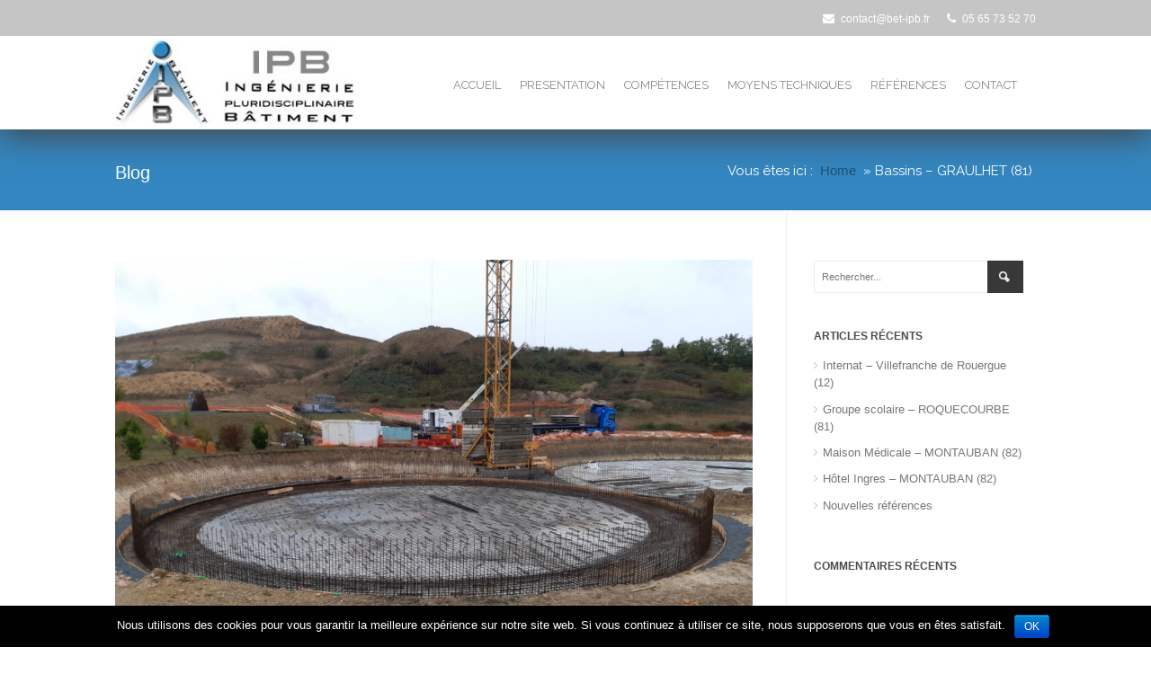

--- FILE ---
content_type: text/html; charset=UTF-8
request_url: https://bet-ipb.fr/2020/10/03/bassins-graulhet-81/
body_size: 16430
content:
<!DOCTYPE html>
<!--[if lt IE 7 ]> <html lang="fr-FR" class="ie6"> <![endif]-->
<!--[if IE 7 ]>    <html lang="fr-FR" class="ie7"> <![endif]-->
<!--[if IE 8 ]>    <html lang="fr-FR" class="ie8"> <![endif]-->
<!--[if IE 9 ]>    <html lang="fr-FR" class="ie9"> <![endif]-->
<!--[if (gt IE 9)|!(IE)]><!--> <html lang="fr-FR"> <!--<![endif]-->

<head>
	<meta charset="UTF-8" />
		<meta content="width=device-width, initial-scale=1.0, maximum-scale=1" name="viewport">
				<title>Bassins &#8211; GRAULHET (81) | IPB</title>

	<meta name="author" content="">
	<meta name="keywords" content="">
	
	<meta name="description" content="">
    
	<!-- Place favicon.ico and apple-touch-icons in the images folder -->
	<!-- favicon -->
	<link rel="shortcut icon" href="http://placehold.it/4x4">
	<link rel="apple-touch-icon" href="https://bet-ipb.fr/wp-content/themes/anya-installable/images/apple-touch-icon.png"><!--60X60-->
	<link rel="apple-touch-icon" sizes="72x72" href="https://bet-ipb.fr/wp-content/themes/anya-installable/images/apple-touch-icon-ipad.png"><!--72X72-->
	<link rel="apple-touch-icon" sizes="114x114" href="https://bet-ipb.fr/wp-content/themes/anya-installable/images/apple-touch-icon-iphone4.png"><!--114X114-->
	<link rel="apple-touch-icon" sizes="144x144" href="https://bet-ipb.fr/wp-content/themes/anya-installable/images/apple-touch-icon-ipad3.png">	<!--144X144-->	
	
	<link rel="profile" href="https://gmpg.org/xfn/11" >

	
		<link rel="pingback" href="https://bet-ipb.fr/xmlrpc.php" >
	
	<link rel="alternate" type="application/rss+xml" title="IPB &raquo; Flux" href="https://bet-ipb.fr/feed/" />
<link rel="alternate" type="application/rss+xml" title="IPB &raquo; Flux des commentaires" href="https://bet-ipb.fr/comments/feed/" />
		<script type="text/javascript">
			window._wpemojiSettings = {"baseUrl":"https:\/\/s.w.org\/images\/core\/emoji\/72x72\/","ext":".png","source":{"concatemoji":"https:\/\/bet-ipb.fr\/wp-includes\/js\/wp-emoji-release.min.js?ver=4.4.34"}};
			!function(e,n,t){var a;function i(e){var t=n.createElement("canvas"),a=t.getContext&&t.getContext("2d"),i=String.fromCharCode;return!(!a||!a.fillText)&&(a.textBaseline="top",a.font="600 32px Arial","flag"===e?(a.fillText(i(55356,56806,55356,56826),0,0),3e3<t.toDataURL().length):"diversity"===e?(a.fillText(i(55356,57221),0,0),t=a.getImageData(16,16,1,1).data,a.fillText(i(55356,57221,55356,57343),0,0),(t=a.getImageData(16,16,1,1).data)[0],t[1],t[2],t[3],!0):("simple"===e?a.fillText(i(55357,56835),0,0):a.fillText(i(55356,57135),0,0),0!==a.getImageData(16,16,1,1).data[0]))}function o(e){var t=n.createElement("script");t.src=e,t.type="text/javascript",n.getElementsByTagName("head")[0].appendChild(t)}t.supports={simple:i("simple"),flag:i("flag"),unicode8:i("unicode8"),diversity:i("diversity")},t.DOMReady=!1,t.readyCallback=function(){t.DOMReady=!0},t.supports.simple&&t.supports.flag&&t.supports.unicode8&&t.supports.diversity||(a=function(){t.readyCallback()},n.addEventListener?(n.addEventListener("DOMContentLoaded",a,!1),e.addEventListener("load",a,!1)):(e.attachEvent("onload",a),n.attachEvent("onreadystatechange",function(){"complete"===n.readyState&&t.readyCallback()})),(a=t.source||{}).concatemoji?o(a.concatemoji):a.wpemoji&&a.twemoji&&(o(a.twemoji),o(a.wpemoji)))}(window,document,window._wpemojiSettings);
		</script>
		<style type="text/css">
img.wp-smiley,
img.emoji {
	display: inline !important;
	border: none !important;
	box-shadow: none !important;
	height: 1em !important;
	width: 1em !important;
	margin: 0 .07em !important;
	vertical-align: -0.1em !important;
	background: none !important;
	padding: 0 !important;
}
</style>
<link rel='stylesheet' id='designare-anya-style-css'  href='https://bet-ipb.fr/wp-content/themes/anya-installable/style.css?ver=1' type='text/css' media='all' />
<link rel='stylesheet' id='des-googlefont-opensans-css'  href='https://fonts.googleapis.com/css?family=Open+Sans%3A400%2C300%2C600%2C700%2C800&#038;ver=1' type='text/css' media='screen' />
<link rel='stylesheet' id='des-googlefont-raleway-css'  href='https://fonts.googleapis.com/css?family=Raleway%3A400%2C300%2C700%2C800&#038;ver=2' type='text/css' media='screen' />
<link rel='stylesheet' id='contact-form-7-css'  href='https://bet-ipb.fr/wp-content/plugins/contact-form-7/includes/css/styles.css?ver=3.5.3' type='text/css' media='all' />
<link rel='stylesheet' id='cookie-notice-front-css'  href='https://bet-ipb.fr/wp-content/plugins/cookie-notice/css/front.min.css?ver=4.4.34' type='text/css' media='all' />
<link rel='stylesheet' id='dk_pricr-css'  href='https://bet-ipb.fr/wp-content/plugins/dk-pricr-responsive-pricing-table/css/dk_custom_style.min.css?ver=4.4.34' type='text/css' media='all' />
<link rel='stylesheet' id='rs-plugin-settings-css'  href='https://bet-ipb.fr/wp-content/plugins/revslider/rs-plugin/css/settings.css?rev=4.6.0&#038;ver=4.4.34' type='text/css' media='all' />
<style id='rs-plugin-settings-inline-css' type='text/css'>
.tp-caption a{color:#ff7302;text-shadow:none;-webkit-transition:all 0.2s ease-out;-moz-transition:all 0.2s ease-out;-o-transition:all 0.2s ease-out;-ms-transition:all 0.2s ease-out}.tp-caption a:hover{color:#ffa902}.largeredbtn{font-family:"Raleway",sans-serif;font-weight:900;font-size:16px;line-height:60px;color:#fff !important;text-decoration:none;padding-left:40px;padding-right:80px;padding-top:22px;padding-bottom:22px;background:rgb(234,91,31); background:-moz-linear-gradient(top,rgba(234,91,31,1) 0%,rgba(227,58,12,1) 100%); background:-webkit-gradient(linear,left top,left bottom,color-stop(0%,rgba(234,91,31,1)),color-stop(100%,rgba(227,58,12,1))); background:-webkit-linear-gradient(top,rgba(234,91,31,1) 0%,rgba(227,58,12,1) 100%); background:-o-linear-gradient(top,rgba(234,91,31,1) 0%,rgba(227,58,12,1) 100%); background:-ms-linear-gradient(top,rgba(234,91,31,1) 0%,rgba(227,58,12,1) 100%); background:linear-gradient(to bottom,rgba(234,91,31,1) 0%,rgba(227,58,12,1) 100%); filter:progid:DXImageTransform.Microsoft.gradient( startColorstr='#ea5b1f',endColorstr='#e33a0c',GradientType=0 )}.largeredbtn:hover{background:rgb(227,58,12); background:-moz-linear-gradient(top,rgba(227,58,12,1) 0%,rgba(234,91,31,1) 100%); background:-webkit-gradient(linear,left top,left bottom,color-stop(0%,rgba(227,58,12,1)),color-stop(100%,rgba(234,91,31,1))); background:-webkit-linear-gradient(top,rgba(227,58,12,1) 0%,rgba(234,91,31,1) 100%); background:-o-linear-gradient(top,rgba(227,58,12,1) 0%,rgba(234,91,31,1) 100%); background:-ms-linear-gradient(top,rgba(227,58,12,1) 0%,rgba(234,91,31,1) 100%); background:linear-gradient(to bottom,rgba(227,58,12,1) 0%,rgba(234,91,31,1) 100%); filter:progid:DXImageTransform.Microsoft.gradient( startColorstr='#e33a0c',endColorstr='#ea5b1f',GradientType=0 )}.fullrounded img{-webkit-border-radius:400px;-moz-border-radius:400px;border-radius:400px}.tp-caption a{color:#ff7302;text-shadow:none;-webkit-transition:all 0.2s ease-out;-moz-transition:all 0.2s ease-out;-o-transition:all 0.2s ease-out;-ms-transition:all 0.2s ease-out}.tp-caption a:hover{color:#ffa902}
</style>
<link rel='stylesheet' id='css1-css'  href='https://bet-ipb.fr/wp-content/themes/anya-installable/css/skeleton.css?ver=4.4.34' type='text/css' media='all' />
<link rel='stylesheet' id='css5-css'  href='https://bet-ipb.fr/wp-content/themes/anya-installable/css/camera.css?ver=4.4.34' type='text/css' media='all' />
<link rel='stylesheet' id='css16-css'  href='https://bet-ipb.fr/wp-content/themes/anya-installable/css/skin.css?ver=4.4.34' type='text/css' media='all' />
<link rel='stylesheet' id='css8-css'  href='https://bet-ipb.fr/wp-content/themes/anya-installable/css/flexslider.css?ver=4.4.34' type='text/css' media='all' />
<link rel='stylesheet' id='css11-css'  href='https://bet-ipb.fr/wp-content/themes/anya-installable/css/blog.css?ver=4.4.34' type='text/css' media='all' />
<link rel='stylesheet' id='css14-css'  href='https://bet-ipb.fr/wp-content/themes/anya-installable/css/prettyPhoto.css?ver=4.4.34' type='text/css' media='all' />
<link rel='stylesheet' id='css15-css'  href='https://bet-ipb.fr/wp-content/themes/anya-installable/css/resize.css?ver=4.4.34' type='text/css' media='all' />
<link rel='stylesheet' id='css19-css'  href='https://bet-ipb.fr/wp-content/themes/anya-installable/css/font-awesome.min.css?ver=4.4.34' type='text/css' media='all' />
<link rel='stylesheet' id='css21-css'  href='https://bet-ipb.fr/wp-content/themes/anya-installable/css/retina.css?ver=4.4.34' type='text/css' media='all' />
<link rel='stylesheet' id='css22-css'  href='https://bet-ipb.fr/wp-content/themes/anya-installable/css/animate.css?ver=4.4.34' type='text/css' media='all' />
<link rel='stylesheet' id='css23-css'  href='https://bet-ipb.fr/wp-content/themes/anya-installable/css/component.css?ver=4.4.34' type='text/css' media='all' />
<link rel='stylesheet' id='css24-css'  href='https://bet-ipb.fr/wp-content/themes/anya-installable/css/designare-woo-layout.css?ver=4.4.34' type='text/css' media='all' />
<link rel='stylesheet' id='css25-css'  href='https://bet-ipb.fr/wp-content/themes/anya-installable/css/designare-woocommerce.css?ver=4.4.34' type='text/css' media='all' />
<link rel='stylesheet' id='css12-css'  href='https://bet-ipb.fr/wp-content/themes/anya-installable/editor-style.css?ver=4.4.34' type='text/css' media='all' />
<script type='text/javascript' src='https://bet-ipb.fr/wp-includes/js/jquery/jquery.js?ver=1.11.3'></script>
<script type='text/javascript' src='https://bet-ipb.fr/wp-includes/js/jquery/jquery-migrate.min.js?ver=1.2.1'></script>
<script type='text/javascript'>
/* <![CDATA[ */
var cnArgs = {"ajaxurl":"https:\/\/bet-ipb.fr\/wp-admin\/admin-ajax.php","hideEffect":"fade","onScroll":"","onScrollOffset":"100","cookieName":"cookie_notice_accepted","cookieValue":"true","cookieTime":"2592000","cookiePath":"\/","cookieDomain":"","redirection":"","cache":"","refuse":"no","revoke_cookies":"0","revoke_cookies_opt":"automatic","secure":"1"};
/* ]]> */
</script>
<script type='text/javascript' src='https://bet-ipb.fr/wp-content/plugins/cookie-notice/js/front.min.js?ver=1.2.44'></script>
<script type='text/javascript' src='https://bet-ipb.fr/wp-content/plugins/revslider/rs-plugin/js/jquery.themepunch.tools.min.js?rev=4.6.0&#038;ver=4.4.34'></script>
<script type='text/javascript' src='https://bet-ipb.fr/wp-content/plugins/revslider/rs-plugin/js/jquery.themepunch.revolution.min.js?rev=4.6.0&#038;ver=4.4.34'></script>
<script type='text/javascript' src='https://bet-ipb.fr/wp-content/themes/anya-installable/js/jquery.easing.1.3.min.js?ver=1'></script>
<link rel='https://api.w.org/' href='https://bet-ipb.fr/wp-json/' />
<link rel="EditURI" type="application/rsd+xml" title="RSD" href="https://bet-ipb.fr/xmlrpc.php?rsd" />
<link rel="wlwmanifest" type="application/wlwmanifest+xml" href="https://bet-ipb.fr/wp-includes/wlwmanifest.xml" /> 
<link rel='prev' title='Multi-accueil St-Eloi &#8211; RODEZ (12)' href='https://bet-ipb.fr/2019/10/03/multi-accueil-st-eloi-rodez-12/' />
<link rel='next' title='Passerelles piétonnes &#8211; NEGREPELISSE (82)' href='https://bet-ipb.fr/2020/11/03/passerelles-pietonnes-negrepelisse-82/' />
<meta name="generator" content="WordPress 4.4.34" />
<link rel="canonical" href="https://bet-ipb.fr/2020/10/03/bassins-graulhet-81/" />
<link rel='shortlink' href='https://bet-ipb.fr/?p=1128' />
<link rel="alternate" type="application/json+oembed" href="https://bet-ipb.fr/wp-json/oembed/1.0/embed?url=https%3A%2F%2Fbet-ipb.fr%2F2020%2F10%2F03%2Fbassins-graulhet-81%2F" />
<link rel="alternate" type="text/xml+oembed" href="https://bet-ipb.fr/wp-json/oembed/1.0/embed?url=https%3A%2F%2Fbet-ipb.fr%2F2020%2F10%2F03%2Fbassins-graulhet-81%2F&#038;format=xml" />
		<style type="text/css">.recentcomments a{display:inline !important;padding:0 !important;margin:0 !important;}</style>
		<meta name="generator" content="Powered by Visual Composer - drag and drop page builder for WordPress."/>
<!--[if IE 8]><link rel="stylesheet" type="text/css" href="https://bet-ipb.fr/wp-content/plugins/js_composer/assets/css/vc-ie8.css" media="screen"><![endif]-->		<style type="text/css">
			.header_container{position: relative;}
								#menulava.sf-menu li:hover ul,
					#menulava.sf-menu li.sfHover ul {
						left:			0;
						top:			72px; /* match top ul list item height */
						z-index:		99;
						margin-top: 9px;
						background-color: white;
					}
					#menulava.sf-menu > li > ul > li ul{
						left:			5px;
						top:			0px !important; /* match top ul list item height */
						z-index:		99;
						margin-top: 0px !important;
					}
									#menulava.sf-menu > li > ul > li > ul{
						left:			0px;
						top:			0px !important; /* match top ul list item height */
						z-index:		99;
						margin-top: 0px !important;
					}
						</style>
		<script type="text/javascript">
			jQuery(document).ready(function(){
				if (jQuery('#mc-embedded-subscribe').length){
					jQuery('#mce-EMAIL').after(jQuery('#mc-embedded-subscribe'));
					jQuery('#mce-EMAIL').val('ENTER YOUR EMAIL HERE');
					jQuery('#mce-EMAIL').focus(function(){
						if (jQuery(this).val() == 'ENTER YOUR EMAIL HERE')
							jQuery(this).val('');
					});
					jQuery('#mce-EMAIL').blur(function(){
						if (jQuery(this).val() == ''){
							jQuery(this).val('ENTER YOUR EMAIL HERE');
						}
					});
					jQuery('#mc-embedded-subscribe').parents('.form').find('label').remove();
				}
				if (jQuery('.tweet_scroll_text').length){
										jQuery('.tweet_scroll_text').destweet({
						modpath: jQuery('#templatepath').html()+'js/twitter/index.php',
				        username: "",
				        page: 1,
				        avatar_size: 0,
			            count: 5				    });
			    
				    var ul = jQuery(".tweet_scroll_text .tweet_list");
			        var ticker = function() {
			        	setTimeout(function() {
			            	ul.find('li:first').animate( {marginTop: '-5.5em'}, 500, function() {
			                	jQuery(this).detach().appendTo(ul).removeAttr('style');
			                });
			                ticker();
			            }, 5000);
			        };
			        ticker();
			    }
			});
		</script>
			<!-- Style Options -->
	<style type="text/css">
		a:not(.sf-with-ul){
 			font-family: "Helvetica", Arial, sans-serif; 			font-size: 13px; 			color: #205275; 		}
 		
 		table, dl, ol li, ul li{
	 		font-family: "Helvetica", Arial, sans-serif; 		}
 		
 		p, #testimonials2 .testi-text p, .special_tabs .label span.tab_title, .the_content, #s_top:focus, .project_list_s3 .p_title a, #projects-1 .p_title a{
 			font-family: "Helvetica", Arial, sans-serif; 			font-size: 13px; 			color: #828485; 			word-wrap: break-word;
 		}
 		
 		h1{
 			font-family: "Helvetica Neue", Arial, sans-serif; 			font-size: 36px; 			color: #575757; 		}
 		
 		h2{
 			 			font-size: 30px; 			color: #575757; 		}
 		
 		h3{
 			 			font-size: 21px; 			color: #444444; 		}
 		
 		h4{
 			font-family: "Helvetica Neue", Arial, sans-serif; 			font-size: 16px; 			color: #575757; 		}
 		
 		h5{
 			font-family: "Helvetica Neue", Arial, sans-serif; 			font-size: 14px; 			color: #575757; 		}
 		
 		h6{
 			font-family: "Open Sans Light"; 			font-size: 12px; 			color: #999999; 		}
 
 		body{
			background: #ffffff !important;			
		}
 
		.topcoverup{
			background: #ffffff !important;		}
		
		.copys{
		display: none;		}
		
		#toppanel, #toppanel h4, #toppanel h4, #toppanel h4.page_title_testimonials, #toppanel .title h4, #toppanel .h-widget-test{
		background: #c5c5c5;		}
		
		#toppanel .contact-form textarea, #toppanel .contact-form input, #toppanel .socialdiv ul li a{
			border: 1px solid #c5c5c5 !important;		}
		#toppanel .recentPosts .post_type, #toppanel .post-listing .post_type{
			border-right: 1px solid #c5c5c5 !important;			border-bottom: 1px solid #c5c5c5 !important;			border-left: 1px solid #c5c5c5 !important;		}
		#toppanel hr{
			border-top: 1px solid #c5c5c5 !important;			border-bottom: 1px solid #c5c5c5 !important;		}
		#toppanel .posts_row{
			border-bottom: 1px solid #c5c5c5 !important;
		}
		#toppanel .menu li:first-child{
			border-top: 1px solid #c5c5c5 !important;		}
		
		#toppanel .textwidget, #toppanel .post-date, #toppanel .textwidget p, #toppanel .contact-form input, #toppanel .contact-form textarea, #toppanel p, #toppanel #testimonials2 .testi-text p, #toppanel .special_tabs .label span.tab_title{
			color: #ededed !important;		}
		
		#toppanel a{
			color: #A9CA6E !important;		}
		
		#toppanel h4, #toppanel h4, #toppanel h4.page_title_testimonials, #toppanel .title h4, #toppanel .h-widget-test, #toppanel .home_widget .page_info_title_s3, #toppanel .home_widget .page_info_title_s4, #toppanel page_info_title_testimonials, #toppanel .anyatitle span{
			color: #ffffff !important;		}
		
		.fullwidth_container.style-top-bar{
			background-color: #c5c5c5 !important;		}
		
		.header_container{
		background: #ffffff !important;border-top: 1px solid #transparent !important;border-bottom: 1px solid #transparent !important;			-webkit-transition: background 0 linear;
		    -moz-transition: background 0 linear;
		    -o-transition: background 0 linear;
		    transition: background 0 linear;
		}
		 .dl-menuwrapper ul{
			 background: #ffffff !important;		 }
		
		.n-hc{
					}

		
		
		
		.dl-menuwrapper li a{
			border-bottom:1px solid #transparent;
		}
				
		#s_top:focus{
			border: 1px solid #ededed !important;		}
		
		#white_content, #wrapper, .home_widget .page_info_title_s3, .home_widget .page_info_title_s4, page_info_title_testimonials, .anyatitle span, .post-listing .post_type, #tabs .panes, #tabs ul.tabs li a.current, .page_title_s4 .pag-proj2_s4, .page_title_s2 .pag-proj2_s2, .team_header .pag-proj_team, .shortcode-partners .pag-proj_partners, .pag-testimonials, .wpb_heading, .entry-content .wpb_heading, .contact-form textarea, .contact-form input, #accordion .acc-title h2.current, .acc-substitute .acc-title h2.current, #accordion .acc-title h2, .acc-substitute .acc-title h2{
		background-color: #ffffff !important;		}
		#big_footer .home_widget .page_info_title_s3, #big_footer .home_widget .page_info_title_s4, #big_footer page_info_title_testimonials, #big_footer .anyatitle span, #big_footer .pag-proj2_s3, #big_footer .post-listing .post_type, #big_footer #tabs .panes, #big_footer #tabs ul.tabs li a.current, #big_footer .page_title_s4 .pag-proj2_s4, #big_footer .page_title_s2 .pag-proj2_s2, #big_footer .team_header .pag-proj_team, #big_footer .shortcode-partners .pag-proj_partners, #big_footer .pag-testimonials{
		background: #c5c5c5 !important;		}
		#toppanel .page_info_title_s3, #toppanel .page_info_title_s4, #toppanel page_info_title_testimonials, #toppanel .anyatitle span, #toppanel .pag-proj2_s3, #toppanel .post-listing .post_type, #toppanel #tabs .panes, #toppanel #tabs ul.tabs li a.current, #toppanel .page_title_s4 .pag-proj2_s4, #toppanel .page_title_s2 .pag-proj2_s2, #toppanel .team_header .pag-proj_team, #toppanel .shortcode-partners .pag-proj_partners, #toppanel .pag-testimonials{
		background: #c5c5c5 !important;		}
		.fullwidth-section .anyatitle span{background: none !important;}
		
		
		.style-top-bar .info_above_menu .telephone, .style-top-bar .info_above_menu .email, .style-top-bar .info_above_menu .address, .style-top-bar .info_above_menu .textfield, .style-top-bar #lang_sel a, .top-bar-menu, .style-top-bar .socialdiv ul li, .style-top-bar .socialdiv-dark ul li{
			color:#ffffff;		}
		.info_above_menu .socialdiv, .info_above_menu .socialdiv-dark{
			border-right: 1px solid #transparent;			border-left: 1px solid #transparent;			right:-1px;
		}
		#menu_top_bar .sub-menu li a:hover{color:#2880bf !important;}
		
		.sf-shadow ul{border-top: 1px solid #2880bf !important;}
		.more-chitem{background:#2880bf !important;}
		.style-top-bar a, .top-bar-menu ul li > a{
			color:#ffffff;
		}
		.style-top-bar a:hover, .top-bar-menu ul li a:hover{
			color:#2e81bc !important;		}
		
		.posts_row{
			border-bottom: 1px solid #ededed !important;			
		}
		.fullwidth_container.style-top-bar{
			border-bottom: 1px solid #transparent !important;				
		}
		
		.des-sc-dots-divider, .special_tabs .label, .wpb_wrapper hr, .anyatitle hr{
			border-top: 1px solid #ededed !important;		}
	
		.simpleborder, .contact-form input, .contact-form textarea, #accordion .acc-title h2.current, .acc-substitute .acc-title h2.current, #accordion .acc-title h2, .acc-substitute .acc-title h2{
			border: 1px solid #ededed !important;		}
		.recentPosts .data_type .data, .post .data_type .data{
			background: #4b4b4b !important;			color: #ffffff !important;		}
		.the_title a{
			color: #4b4b4b !important;		}
		#toppanel .recentPosts .data_type .data, #toppanel .post .data_type .data{
			background: #ffffff !important;			color: #c5c5c5 !important;		}
		#big_footer .recentPosts .data_type .data, #big_footer .post .data_type .data{
			background: #ffffff !important;			color: #c5c5c5 !important;		}
		
		
		
		#tabs .panes, .special_tabs .label{
			border: 1px solid #ededed !important;		}
		 .special_tabs .label{
			background: #ffffff !important;		 }
		#tabs ul.tabs li a{
			border-top: 1px solid #ededed !important;			
			border-left: 1px solid #ededed !important;			border-right: 1px solid #ededed !important;			
		}
		.recentPosts .post_type, .post-listing .post_type{
			border-bottom: 1px solid #ededed !important;			
			border-left: 1px solid #ededed !important;			border-right: 1px solid #ededed !important;			
		}
		#footer_content .more-chitem{color: #fff !important;}
		#footer_content .project_list_s3 .proj-title-tags, #footer_content #projects-1 .proj-title-tags, .ch-item, #toppanel .project_list_s3 .proj-title-tags, #toppanel #projects-1 .proj-title-tags, .ch-item{border: none !important;}
		
		#footer_content .project_list_s3 .proj-title-tags, #footer_content #projects-1 .proj-title-tags, .ch-item, #toppanel .project_list_s3 .proj-title-tags, #toppanel #projects-1 .proj-title-tags, .ch-item{border: none !important;}
		#footer_content{
				}
		
		.project_list_s2_style2 .numberofcomments{background: #2880bf;}
		.project_list_s2_style2 .numberofcomments_triangle{border-color: #2880bf transparent transparent transparent;}
		.posttype_date_triangle{border-color: transparent transparent #2880bf transparent;}
		
		/* Footer styles */

		.mail_chimp_form_container{
			background-repeat:no-repeat; background-position:center center; -o-background-size: 100% 100%, auto; -moz-background-size: 100% 100%, auto; -webkit-background-size: 100% 100%, auto; background-size: 100% 100%, auto !important;background: url(http://placehold.it/1490x450) no-repeat; background-size: 100% 100% !important;		}
		
		#footer_content .menu li{
			border-bottom: 1px solid #c5c5c5 !important;		}
		#footer_content .posts_row{
			border-bottom: 1px solid #c5c5c5 !important;		}
		.cutcorner_bottom{
			border-color: transparent #c5c5c5 transparent transparent;		}
		.cutcorner_top{
			border-color: #c5c5c5 transparent transparent transparent;		}
		#footer_content .contact-form textarea, #footer_content .contact-form input, .mail_chimp_form_container input, #footer_content .socialdiv ul li a{
			border: 1px solid #c5c5c5 !important;		}
		
		#footer_content .recentPosts .post_type, #footer_content .post-listing .post_type{
			border-left: 1px solid #c5c5c5 !important;			border-bottom: 1px solid #c5c5c5 !important;			border-right: 1px solid #c5c5c5 !important;		}
		
		#footer_content .menu li:first-child{
			border-top: 1px solid #c5c5c5 !important;		}
		.mail_chimp_form_container .banner p, #big_footer .textwidget, #big_footer .textwidget p, #footer_content .contact-form input, #footer_content .contact-form textarea, .mail_chimp_form_container input#mce-EMAIL, #footer_content p, #footer_content #testimonials2 .testi-text p, #footer_content .special_tabs .label span.tab_title, .tweet_text{
			color: #ffffff !important;		}
		
		#footer_content a{
			color: #transparent !important;		}
		#footer_content h4, .footer-widget h4, .footer-widget h4.page_title_testimonials, #footer_content .title h4, .mail_chimp_form_container .banner h3, .mail_chimp_form_container input.button, #footer_content .recentPosts .post_type i, #footer_content .post-listing .post_type i{
			color: #ffffff !important;		}
		#footer_content a.addthis_counter a{color: #333 !important;}
		.copys_left, .copys_right{
			color: #666666 !important;		}
		
		.footer_right_content .footer_menu li a{
			color: #666666;		}
		
				
		h1.page_title{
				}
		.header-shadow{
			display: none;		}
		h2.secondaryTitle{
		display: none;		}
		
		.breadcrumbs-container{
			margin-top: 30px;		}
		
		h2.wpb_heading, .home_widget .page_info_title_s3, .home_widget .page_info_title_s4, page_info_title_testimonials, .anyatitle span, .vc_text_separator div, #accordion .acc-title h2, .acc-substitute .acc-title h2, .widget h2, .custom-widget h4, .widget h2, .widget h4, #secondary #recentPostsSidebar_widget h2, .custom-widget h4, .widget-flexslider h4, #recentPostsSidebar_widget h2{
			font-family: "";font-size:18px;color: #4b4b4b !important;font-style:  !important;		}
		#accordion .acc-title h2{font-size: 14px !important;}
		.shortcode-services.default ul.service-items .item-title{
			font-family: "";color: #4b4b4b !important;font-style:  !important;		}
		#footer_content .home_widget .page_info_title_s3, #footer_content .home_widget .page_info_title_s4, #footer_content page_info_title_testimonials, #footer_content .anyatitle span{
			color: #ffffff !important;			text-transform: uppercase;
			font-family: Arial !important;
			font-size: 12px !important;
		}
		#toppanel .home_widget .page_info_title_s3, #toppanel .home_widget .page_info_title_s4, #toppanel page_info_title_testimonials, #toppanel .anyatitle span{
			color: #ffffff !important;			text-transform: uppercase;
			font-family: Arial !important;
			font-size: 12px !important;
		}
		.trigger_toppanel_closer .clicker{
			border-color: transparent #2880bf transparent transparent; 
		}
		
		
		
		
		.woocommerce table.cart a.remove:hover, .woocommerce #content table.cart a.remove:hover, .woocommerce-page table.cart a.remove:hover, .woocommerce-page #content table.cart a.remove:hover, .camera_prev > span:hover, .camera_next > span:hover, #wrapper .cameracontrols .camera-controls-toggler, .recentPosts_style2 .posttype_date{
			background-color: #2880bf !important;		}
		.style-top-bar #lang_sel{
			border-left: 1px solid #transparent !important;			border-right: 1px solid #transparent !important;			
		}
		@media only screen and (max-width: 767px) and (min-width: 480px){
 			.style-top-bar #lang_sel{
	 		border: 1px solid #transparent !important; 		}
 			.style-top-bar .socialdiv ul li{border: none !important;}
 			.style-top-bar .socialdiv-dark ul li{border: none !important;}
 		}
		
		@media only screen and (max-width: 479px) {
 			.style-top-bar #lang_sel{
	 		border: 1px solid #transparent !important; 		}
 			.style-top-bar .socialdiv ul li{border: none !important;}
 			.style-top-bar .socialdiv-dark ul li{border: none !important;}
 			
 		}
		
		
		.camera_prev:hover > span, .camera_next:hover > span, #send-comment, .wpcf7-submit, #back-to-top a:hover, .shop_topbar_middle, .shop_topbar_rightcorner, .shop_bottombar_leftcorner, .shop_bottombar_middle, .trigger_toppanel_closer .clicker .signal, ul.products li.hentry:hover .added_to_cart, ul.products li.hentry .added_to_cart, .tp-bullets.simplebullets.round .bullet:hover, .tp-bullets.simplebullets.round .bullet.selected, .tp-bullets.simplebullets.navbar .bullet:hover, .tp-bullets.simplebullets.navbar .bullet.selected, .pop-menu, .filterby_btn{
 			background-color: #2880bf !important; 		}
 		
 		.tagcloud a:hover, .da-thumbs li.four a div .overlay_sep, .da-animate .overlay_sep,  .woocommerce a.button:hover, .woocommerce button.button:hover, .woocommerce input.button:hover, .woocommerce #respond input#submit:hover, .woocommerce #content input.button:hover, .woocommerce-page button.button:hover, .woocommerce-page input.button:hover, .woocommerce-page #respond input#submit:hover, .woocommerce-page #content input.button:hover, ul.products li.hentry a.product_type_simple:hover, ul.products .hentry a.product_type_variable:hover, .woocommerce button.button:hover, .woocommerce input.button:hover, .woocommerce-page input.button:hover{
	 		background-color: #2880bf !important; 		}
 		
 		.cameraholder, .services-graph li span, .socialdiv a[title]:hover:after, span.shortcode-highlight, .dl-menuwrapper li.dl-back > a, .headerstyle-style3 header #menulava > li.current-menu-item > a, .headerstyle-style3 header #menulava > li.current-menu-ancestor > a{
	 		background: #2880bf !important; 		}
 		
 		.settings-open{
	 		background: #2880bf url(https://bet-ipb.fr/wp-content/themes/anya-installable/img/close.png) no-repeat center center; 		}
 		
 		header #menulava > li.current-menu-item > a, header #menulava > li.current-menu-ancestor > a{ color: #2880bf !important;} 		
 		.shortcode-team .team-box h5, .color_logo, #recentcomments a:hover, .recentcomments_listing a.the_title:hover, #accordion .acc-title h2.current, .acc-substitute .acc-title h2.current, .text_color, .woocommerce form .form-row .required, .woocommerce-page form .form-row .required, .cart_list_product_title a:hover, .mail_chimp_form_container input.button:hover,#footer_content .contact-form .submit:hover, #toppanel .contact-form .submit:hover, #footer_menu li a:hover, .wpb_content_element .wpb_tour_tabs_wrapper .wpb_tabs_nav a:hover, .wpb_content_element .wpb_accordion_header a:hover, h3.ui-state-active a, .wpb_tabs_nav .ui-state-active a, .wpb_toggle_title_active, #content h4.wpb_toggle_title_active, .widget_nav_menu .menu li a:hover, .woocommerce div.product .woocommerce-tabs ul.tabs li.active, .woocommerce-page div.product .woocommerce-tabs ul.tabs li.active, .recentPosts .post_type i, .post-listing .post_type i{
	 		color: #2880bf !important; 		}
 		.woocommerce a.button.added:before, .woocommerce button.button.added:before, .woocommerce input.button.added:before, .woocommerce #respond input#submit.added:before, .woocommerce #content input.button.added:before, .woocommerce-page a.button.added:before, .woocommerce-page button.button.added:before, .woocommerce-page input.button.added:before, .woocommerce-page #respond input#submit.added:before, .woocommerce-page #content input.button.added:before, .woocommerce span.onsale, .woocommerce-page span.onsale, .woocommerce button.button.alt:hover, .woocommerce-page button.button.alt:hover, .woocommerce button.button:hover, .woocommerce-page button.button:hover{
	 		background-color: #2880bf !important; 		}
 		
 		header #menulava > li > a, .sf-menu li a, .sf-menu li li a, .dl-menuwrapper li a {
	 		font-family: "Helvetica Neue", Arial, sans-serif;	 		font-size: 13px !important;
	 		color: #888888;
 		}
 		.sf-menu li li a{font-size: 1em !important;}
 		.dl-menuwrapper .gosubmenu{
	 		color: #888888;
	 		border-color: #ededed;
 		}
 		
 		header #menulava > li > a{
	 		text-transform: uppercase; 		}
 		
 			 		header #menulava > li > a:hover, .sf-menu li li a:hover, .footer_right_content .footer_menu li a:hover, .sf-menu > li li.sfHover > a, .sfHover > a{
		 		color: #2e81bc !important; background: #transparent !important;	 		}
	 		 		
 		header #menulava > li{
	 		margin-left: 20px;
	 		margin-right: 20px;
 		}
 		.woocommerce-message a.button:hover{background-color: transparent !important;}
 		.blogarchive .post .the_title a:hover, #footer_content .widget_links li a:hover, #footer_content .widget_categories li a:hover, #secondary .widget_links li a:hover, #secondary .widget_categories li a:hover, .recentposts_listing a.the_title:hover, #footer_content #recentPostsSidebar_widget .recentposts_listing a.the_title:hover, #footer_content #recentPostsSidebar_widget .recentposts_listing a.the_title:hover, #twitter_update_list li a:hover, .recentPosts .post .title_date .title a:hover, a.button.none:hover, .blogarchive .post a.readmore:hover, .widget_pages li a:hover, #tabs ul.tabs li a.current, .shortcode-toggle h4 a, .text_color, ul.splitter li:hover a, .filterby .projectCategories li a:hover, .filterby .projectCategories li.active a, #secondary a:hover, .woocommerce ul.cart_list li a:hover, .woocommerce ul.product_list_widget li a:hover, .woocommerce-page ul.cart_list li a:hover, .woocommerce-page ul.product_list_widget li a:hover, .product-categories li a:hover, .tp-caption.big_bluee, .special_tabs .label.current span.tab_title, .post-listing .post_type i, .comments_number, .comments_number i, .widget_nav_menu .current-menu-item, #lang_sel ul li ul li:hover a, .entry.sidebar-right .four.columns .page_title_testimonials, .entry.sidebar-left .four.columns .page_title_testimonials, #secondary .menu-anya-menu-container .widget_nav_menu ul li a:hover, .dk_style_basic .dk_plan .dk_head .dk_subtitle{
	 		color: #2880bf !important; 		}
 		.flex-control-nav li a:hover, .flex-control-nav li a.active, .special_tabs .label.current .designare_icon_special_tabs, div.wpcf7-validation-errors, .blogarchive .post .readmore, .dl-menuwrapper button, .borderline-colored, .dk_style_basic .dk_plan .dk_foot{
	 		background: #2880bf !important; 		}
 		#tabs ul.tabs li a.current{
	 		border-top: 1px solid #2880bf; 		}
 		
 		.page_title .arrows-proj2 .next2:hover, .special_tabs .label.current .designare_icon_special_tabs, .filterby_btn{
	 		border: 1px solid #2880bf; 		}
 		.arrow-right{
	 		border-left: 5px solid #2880bf; 		}
 		
 		input:focus, textarea:focus{
	 		border-left: 1px solid #ABABAB !important;	 		border-bottom: 1px solid #ABABAB !important;	 		border-top: 1px solid #ABABAB !important;	 		border-right: 1px solid #ABABAB !important;	 	}
 		
 		
 		#flickr li:hover{
 			border: 3px solid #2880bf; 		}
 		
 		header #menulava > li:hover > a{ color:#2880bf !important;} 		
 		.project_list_s3 .p_title a:hover, .testi-info .company, .the_title a:hover, .numerical-container .unit, .tooltiper span, .tp-caption .df-color-font, .des-sc-button.button.custom:hover, .tweet_time{
	 		color: #2880bf !important; 		}
 		 		
 		.pricing_tab.highlight{
 			border: 1px solid #2880bf !important; 		}
 		.pricing_tab.highlight .title{
 			background: #2880bf !important; 		}
 		
		h1.page_title{
			font-family: "Helvetica Neue", Arial, sans-serif;		}
		.woocommerce ul.cart_list.product_list_widget li a:hover{font-size: 13px !important;}
		h2.secondaryTitle{
			font-family: "Helvetica Neue", Arial, sans-serif;		}

		#wp-calendar tbody td a, ins{ background-color: #2880bf;}

		.woocommerce .star-rating span, .woocommerce-page .star-rating span{
			color: #2880bf;
		}
		
		#footer_content .contact-form textarea, #footer_content .contact-form input{
			
		}
		#big_footer, #footer_content h4, .footer-widget h4, .footer-widget h4.page_title_testimonials, #footer_content .title h4, #footer_content .contact-form textarea, #footer_content .contact-form input{
			background: #c5c5c5 !important;		}
		.mail_chimp_form_container .banner h3{color: #343434 !important;}
		.mail_chimp_form_container .eight.columns .banner h3{color: #fff !important;}
		.mail_chimp_form_container input#mce-EMAIL{border: 1px solid #fff !important;}
		.mail_chimp_form_container input.button{border: 1px solid transparent !important;}
		#footer_content .contact-form textarea, #footer_content .contact-form input{background-color: rgba(0,0,0,.05) !important;}
		.dl-menuwrapper li.dl-back > a, .dl-menuwrapper li.dl-back > a:hover{
			color: #fff !important;
		}
		#toppanel h2.wpb_heading, #toppanel .home_widget .page_info_title_s3, #toppanel .home_widget .page_info_title_s4, #toppanel page_info_title_testimonials, #toppanel .anyatitle span, #toppanel .vc_text_separator div, #big_footer h2.wpb_heading, #big_footer .home_widget .page_info_title_s3, #big_footer .home_widget .page_info_title_s4, #big_footer page_info_title_testimonials, #big_footer .anyatitle span, #big_footer .vc_text_separator div{
			font-family: Arial !important;
			font-size: 12px !important;
		}
		
		.mask .more .icon-search{background-color: #2880bf; border-radius:100%;-webkit-border-radius:100%;-moz-border-radius:100%;}
		
		.n-li{max-height: 110px !important;}.n-slogan{ margin-top: 45px !important; }.n-hm .style4{margin-top: 45px !important; }header #menu{margin-top:20px;}header #menu #menulava > li > a{padding-bottom:20px;}header #menu.n-menu{margin-top:0px;}header #menu.n-menu #menulava > li > a{padding-bottom:20px;}h2.anyatitle{
  background: transparent url(/wp-content/uploads/2016/05/Barre-sous-titre.jpg) no-repeat bottom center;
  padding-bottom: 20px;
  width:auto;
}

p{
     font-family: Raleway, sans-serif !important;
}

.the_content br{
  display: block;
}

@media only screen and (-webkit-min-device-pixel-ratio: 2), not all{
.jcarousel-next-horizontal, .jcarousel-prev-horizontal{
 width:27px;
 height: 27px;
}
div .pageTitle {
  width: 100% !important;
}
div .anyatitle .page_title_s2{
  margin-bottom: 0px !important;
}
.anyatitle span{
  text-align: center !important;
}
h2.anyatitle{
  width:100%;
}}

.ss_the_title{
  font-weight: 600 !important;
  font-size:14px;
  color:#000;
}

.type-portfolio {
    margin-top: 25px;
}
.content_container.five.columns{
  width: 100%;
}
.projects_media.eleven.columns.leftSlider{
  display : none;
}

.projects_nav1
{
  display: none;
}

#comments{
  display: none;
}

.p_title no-flicker a, .project_list_s3 .p_title a{
  font-family: Raleway, sans-serif !important;
}

#footer_content a:hover {
    color:#2e81bc !important
}

#footer_content li.current-menu-item > a {
    color:#2e81bc !important;
}

.rp_readmore{
  display: none !important;
}

.ref .theday{
  display: none;
}

.ref .title_content{
  float: none !important;
  margin-left:0px;
}

.ref img{
  height: auto !important;
}

.ref .posttype_preview {
    width: 100% !important;
    margin-right: 0%;
}

div .pageTitle {
  width: 40% !important;
}

div .breadcrumbs-container {
  width: 59% !important;
}

@media only screen and (max-width: 959px){
.noclip1,.noclip2 img{
  display: none;
}}

@media only screen and (max-width: 1079px){
header #menulava {
    margin-right: -55px;
}
.logo img{
    margin-left: -25px;
}}

@media only screen and (max-width: 479px){
  .headerstyle-style1 header .dl-menuwrapper, .headerstyle-style2 header .dl-menuwrapper, .headerstyle-style3 header .dl-menuwrapper{
   margin-top:160px;
}div .vc_row-fluid .wpb_wrapper{
   margin-bottom: 0px !important;
}
div .pageTitle {
  width: 100% !important;
}
.header_container {
    padding-bottom: 10px;
}
div .breadcrumbs-container {
    display: none;
}
.wpb_text_column.wpb_content_element.bold22 p{
line-height: 1.2;
margin-top:0.3em;
}
.dl-menuwrapper button {
    right: -26px;
}
.logo img{
   margin: 0px !important;
}
#footer_content .contact-form textarea ,#footer_content .contact-form input{
  width: 92%;
}}

.cforms-captcha{
  width:17%
}

@media only screen and (min-width: 767px){
.vc_custom_1464624045817,.vc_custom_1464624038456{
  width:37.49%;
}}

@media only screen and (max-width: 1135px){
.wpb_text_column.wpb_content_element.bold22 p{
   width: 100% !important;
}.wpb_text_column.wpb_content_element.normal20 p{
   width: 100% !important;
}}

@media only screen and (max-width: 767px){
.fullwidth-container {
  margin-top:0px !important;
  height:auto !important;
}
.real .tp-caption.Raleway_M1_text,.real .tp-caption.Raleway_M2_text,.real .tp-caption.Raleway_M2_text_bleu{
  display: none;
}
.real .tp-caption.tp-fade start img,.real .tp-caption img{
  display: none;
}
.wpb_text_column.wpb_content_element.bold22 p{
   text-align: center !important;
   width: 100% !important;
}
.wpb_text_column.wpb_content_element.normal20 p{
   width: 100% !important;
   text-align: center !important;
}
.supernoclip img{
   display: none;
}
.info_above_menu {
   top: 0 !important;
   margin-top:0 !important;
}
.socialdiv {
  height:auto;
  margin-top:0px;
}
.cforms-name, .cforms-subject, .cforms-email, .cforms-service {
    width: 80% !important;
    clear: both !important;
}
.cforms-email, .cforms-service, .cforms-confirm {
    margin-left: 0px;
}}

@media only screen and (max-width: 767px) and (min-width: 480px){
.headerstyle-style2 header .dl-menuwrapper{
  margin-top:45px;
}
.headerstyle-style2 header #searchform_top{
  top:20px;
}
.entry-breadcrumb p {
    margin-top: 1.2em;
}
.fullwidth-container .container {
     width: 90%;
}
.headerstyle-style1.header_container, .headerstyle-style2.header_container, .headerstyle-style3.header_container{
padding-bottom: 125px;
}
#footer_content .contact-form textarea ,#footer_content .contact-form input{
  width: 94%;
}}

@media only screen and (max-width: 600px){
.style-top-bar .info_above_menu{
  top:10px;
}}

#footer_content .contact-form .submit, #toppanel .contact-form .submit{
  border-radius:25px;
  font-family: Raleway, sans-serif !important;
  font-size:14px !important;
}

#footer_content .contact-form textarea ,#footer_content .contact-form input{
  background-color:#fff !important;
  color:#000 !important;
  font-family: Raleway, sans-serif !important;
}

.wpb_content_element .wpb_tour_tabs_wrapper .wpb_tab{
  padding:0 !important;
}

.wpb_gmaps_widget.vc_map_responsive .wpb_map_wraper{
  height:48px !important;
}

.wpb_gmaps_widget .wpb_wrapper{
  padding: 0px;
}

.anyatitle page_title_s2.page_info_title_s2.pag-proj2_s2,.page_title_s2 .pag-proj2_s2{
  background: transparent !important;
}

.project_list_s2_style2 .numberofcomments{
  display:none !important;
}

#slider_container, #flexslider_container {
    padding-top: 0px !important;
}

.ImagetopCad1{
  height:120px;
}

.ImagetopCad2{
  height:97px;
}

.ImagetopCad3{
  height:102px;
}

h2.anyatitle.center{
  background: transparent url(/wp-content/uploads/2016/05/Barre-sous-titre.jpg) no-repeat bottom center;
  padding-bottom: 20px;
  width:100%;
}

#big_footer .infos {
  font-family: Raleway, sans-serif;
  font-weight: 600 !important;
}

#big_footer .textwidget .infos .mail a{
  color:#000000 !important;
}

#big_footer .textwidget .infos .phone a{
  color:#000000 !important;
  text-decoration:none;
}

#big_footer .wpb_wrapper.wpb_tour_tabs_wrapper.ui-tabs.vc_clearfix.ui-widget.ui-widget-content.ui-corner-all{
   position : relative;
   margin-bottom: 42px !important;
}

#footer_content .wpb_tabs_nav.ui-widget-header.ui-corner-all{
    position: absolute;
    top: 100%;
    margin-top:20px;
}

#big_footer .wpb_tabs_nav a{
  color: #FFFFFF;
  font-size: 15px !important;
  margin-left: -10px;
  margin-right: 5px;
}

#big_footer .wpb_tabs_nav a:active{
  color:#2e81bc !important;
}

h2.anyatitle span{
  font-family: Raleway, sans-serif;
  font-size : 32px !important;
  line-height:40px;
  color:#38577b;
  background: transparent !important;
  font-weight: 300 !important;
}

.wpb_text_column.wpb_content_element.bold22 p{
   font-family: Raleway, sans-serif !important;
   font-size : 22px !important;
   color:#1b446e !important;
   font-weight: 600 !important;
   margin-top:-0.25em ;
   margin-left:0;
   margin-right:0;
   margin-bottom:0;
}

.wpb_text_column.wpb_content_element.bluebold18 p{
   font-family: Raleway, sans-serif !important;
   font-size : 18px !important;
   color:#1b446e !important;
   font-weight: 600 !important;
   margin-top:-0.1em ;
   margin-left:0;
   margin-right:0;
   margin-bottom:0;
}

.wpb_text_column.wpb_content_element.normal21 p{
  font-family: Raleway, sans-serif !important;
  font-size : 21px !important;
  color:#888888 !important;
  font-weight: 400 !important;
  margin-top:-0.15em !important;
  margin-left:0 !important;
  margin-right:0 !important;
  margin-bottom:0.15em !important;
  padding-bottom:0.1em !important;
}

.wpb_text_column.wpb_content_element.normal23 p{
  font-family: Raleway, sans-serif !important;
  font-size : 23px !important;
  color:#888888 !important;
  font-weight: 400 !important;
  margin-top:-0.15em !important;
  margin-left:0 !important;
  margin-right:0 !important;
  margin-bottom:0.15em !important;
  padding-bottom:0.1em !important;
}

.wpb_text_column.wpb_content_element.normal18 p{
  font-family: Raleway, sans-serif !important;
  font-size : 18px !important;
  color:#888888 !important;
  font-weight: 400 !important;
  margin-top:-0.15em !important;
  margin-left:0 !important;
  margin-right:0 !important;
  margin-bottom:0.15em !important;
  padding-bottom:0.1em !important;
}

.wpb_text_column.wpb_content_element.bluenormal18 p{
  font-family: Raleway, sans-serif !important;
  font-size : 18px !important;
  color:#365062 !important;
  font-weight: 400 !important;
  margin-top:-0.15em !important;
  margin-left:0 !important;
  margin-right:0 !important;
  margin-bottom:0.15em !important;
  padding-bottom:0.1em !important;
}

.wpb_text_column.wpb_content_element.normal14 p{
  font-family: Raleway, sans-serif !important;
  font-size : 14px !important;
  color:#888888 !important;
  font-weight: 400 !important;
  margin-top:-0.15em !important;
  margin-left:0 !important;
  margin-right:0 !important;
  margin-bottom:0.15em !important;
  padding-bottom:0.1em !important;
}
.wpb_text_column.wpb_content_element.bold14 p{
  font-family: Raleway, sans-serif !important;
  font-size : 14px !important;
  color:#888888 !important;
  font-weight: 600 !important;
  margin-top:-0.15em !important;
  margin-left:0 !important;
  margin-right:0 !important;
  margin-bottom:0.15em !important;
  padding-bottom:0.1em !important;
  z-index:100;
}

.wpb_text_column.wpb_content_element.bold16 p{
  font-family: Raleway, sans-serif !important;
  font-size : 16px !important;
  color:#666666 !important;
  font-weight: 600 !important;
  margin-top:-0.15em !important;
  margin-left:0 !important;
  margin-right:0 !important;
  margin-bottom:0.15em !important;
  padding-bottom:0.1em !important;
}
.wpb_text_column.wpb_content_element.darknormal16 p{
  font-family: Raleway, sans-serif !important;
  font-size : 16px !important;
  color:#363636 !important;
  font-weight: 400 !important;
  margin-top:-0.08em !important;
  margin-left:0 !important;
  margin-right:0 !important;
  margin-bottom:0.15em !important;
  padding-bottom:0.1em !important;
}

.wpb_text_column.wpb_content_element.normal16 p{
  font-family: Raleway, sans-serif !important;
  font-size : 16px !important;
  color:#888888 !important;
  font-weight: 400 !important;
  margin-top:-0.15em !important;
  margin-left:0 !important;
  margin-right:0 !important;
  margin-bottom:0 !important;
}

.wpb_text_column.wpb_content_element.darkbluenormal16 p{
  font-family: Raleway, sans-serif !important;
  font-size : 16px !important;
  color:#163b55 !important;
  font-weight: 400 !important;
  margin-top:-0.15em !important;
  margin-left:0 !important;
  margin-right:0 !important;
  margin-bottom:0 !important;
}
.wpb_text_column.wpb_content_element.normal50 p{
  font-family: Raleway, sans-serif !important;
  font-size : 50px !important;
  color:#383838 !important;
  font-weight: 400 !important;
  margin-top:-0.15em !important;
  margin-left:0 !important;
  margin-right:0 !important;
  margin-bottom:0 !important;
}
.wpb_text_column.wpb_content_element.normal20 p{
  font-family: Raleway, sans-serif !important;
  font-size : 20px !important;
  color:#2d80bb !important;
  font-weight: 400 !important;
  margin-top:-0.25em !important;
  margin-left:0 !important;
  margin-right:0 !important;
  margin-bottom:0 !important;
}

.wpb_text_column.wpb_content_element.normal28 p{
  font-family: Raleway, sans-serif !important;
  font-size : 28px !important;
  color:#666666 !important;
  font-weight: 400 !important;
  margin-top:-0.15em !important;
  margin-left:0 !important;
  margin-right:0 !important;
  margin-bottom:0 !important;
}

.mapFR.wpb_single_image img {
  top: 0;
  right: 0;
}

.header_container{
  box-shadow: 0px 7px 35px 0px #444444;
}

.entry-breadcrumb p{
  color:white !important;
  font-size:15px !important;
}

.entry-breadcrumb p a{
  font-size:15px !important;
}

#slider_container{
  box-shadow: -0px 4px 0px 0px #3583b9;
}

.button.medium{
  border-radius: 25px 25px 25px 25px;
}
.carousel-control {
  border-style: none;
  background-color:#2e81bc;
  border-radius:100%;
  border: none !important	;
}
.jcarousel-prev-horizontal {
  background: #2e81bc  url(wp-content/themes/anya-installable/img/sprite.png) -123px -107px;
}
.jcarousel-prev-horizontal:hover {
  background:#dedede url(wp-content/themes/anya-installable/img/sprite.png)  -94px -107px;
}
.jcarousel-next-horizontal {
  background: #2e81bc  url(wp-content/themes/anya-installable/img/sprite.png)  -189px -107px;
}
.jcarousel-next-horizontal:hover {
  background:#dedede url(wp-content/themes/anya-installable/img/sprite.png)  -158px -107px;
}
.pag-proj2_s2 {
  background: transparent !important;
}
header .logo_and_menu{
  padding-top:0px;
}
header #menu {
  margin-top:25px;
}
.blogarchive .metas .categories, .project_list_s2_style2 .the_categories {
	background: url(/wp-content/uploads/2016/05/categorieblog.png) no-repeat -1px 4px;
}
.blogarchive .metas .the_author, .project_list_s2_style2 .the_author {
	background: url(/wp-content/uploads/2016/05/auteurblog.png) no-repeat -1px 4px;
}
header #menulava > li.current-menu-item > a, header #menulava > li.current-menu-ancestor > a{
  color: #10b9b9; 
  border: 1px #c5c5c5 solid; 
  border-radius:25px; padding :6px 10px 6px 10px; 
  margin-top:12px;
  font-size:13px;
  font-family: Raleway, sans-serif;
}

header #menu #menulava > li > a {
    padding-bottom: 6px;
    font-family:Raleway, sans-serif !important
}

#footer_content .menu li:first-child {
    border-top: 1px solid #ffffff !important;
}
#footer_content .menu li:first-child {
    border-top: 1px solid #ffffff;
}
#footer_content .menu li {
    border-bottom: 1px solid #ffffff !important;
    color:#ffffff;
}
#footer_content .menu li a{
    background: url(/wp-content/uploads/2016/05/menu-li-background-footer.png) no-repeat;
    color:#fff;
    font-family: Raleway, sans-serif;
}
.tp-rightarrow.default.round{
    background-color: rgba(40,128,191,.20);
    border: 3px solid #2f81bc;
}
.tp-leftarrow.default.round{
    background-color: rgba(40,128,191,.20);
    border: 3px solid #2f81bc;
}		
 		.style-top-bar a, .top-bar-menu > li > a{color:#ffffff !important;}
 		.style-top-bar a:hover, .top-bar-menu a:hover{color:#3485c0 !important;}
 		
 		#lang_sel ul li ul li a{color: #888888 !important; } 
 		
 		
		.style-top-bar .info_above_menu a.anya_minicart_cart_but, .style-top-bar .info_above_menu a.anya_minicart_cart_but:hover, .style-top-bar .info_above_menu a.anya_minicart_checkout_but:hover, a.anya_minicart_cart_but, a.anya_minicart_checkout_but, .woocommerce-page a.button.anya_minicart_cart_but, .woocommerce-page a.button.anya_minicart_checkout_but{letter-spacing: normal !important;width: 100%;margin: 5px 0 !important;padding: 8px 0 !important;}
		
		.style-top-bar .info_above_menu a.anya_minicart_cart_but, a.anya_minicart_cart_but, a.anya_minicart_checkout_but, .woocommerce-page a.button.anya_minicart_cart_but, .woocommerce-page a.button.anya_minicart_checkout_but{color: #fff !important;letter-spacing: normal !important;width: 100%;margin: 5px 0 !important;padding: 8px 0 !important;}
		
		.mail_chimp_form_container input.button{
			background-color: #2880bf !important;
			padding: 14px 0px;font-size: 13px;width: 30%;-webkit-box-shadow: none;box-shadow: none;-webkit-border-radius: 0;-moz-border-radius: 0;border-radius: 0;-o-border-radius: 0;-ms-border-radius: 0;position: relative;top: 0;font-weight: 600;margin-left: 10px;
		}
		.mail_chimp_form_container input.button:hover, .style-top-bar .info_above_menu a.anya_minicart_cart_but:hover, .style-top-bar .info_above_menu a.anya_minicart_checkout_but:hover{
			color: #2880bf !important;
		}
		.mail_chimp_form_container input.button:hover, .style-top-bar .info_above_menu a.anya_minicart_cart_but:hover, .style-top-bar .info_above_menu a.anya_minicart_checkout_but:hover{
			background: #2880bf !important;
			color: #fff !important;
		}
		
		
		/* Woocommerce */
		.woocommerce span.onsale,.woocommerce-page span.onsale, .woocommerce .widget_price_filter .ui-slider .ui-slider-range, .woocommerce-page .widget_price_filter .ui-slider .ui-slider-range, .woocommerce #content input.button:hover, .woocommerce #respond input#submit:hover, .woocommerce a.button:hover, .woocommerce button.button:hover, .woocommerce input.button:hover, .woocommerce-page #content input.button:hover, .woocommerce-page #respond input#submit:hover, .woocommerce-page a.button:hover, .woocommerce-page button.button:hover, .woocommerce-page input.button:hover, .woocommerce #content input.button.alt:hover, .woocommerce #respond input#submit.alt:hover, .woocommerce a.button.alt:hover, .woocommerce button.button.alt:hover, .woocommerce input.button.alt:hover, .woocommerce-page #content input.button.alt:hover, .woocommerce-page #respond input#submit.alt:hover, .woocommerce-page a.button.alt:hover, .woocommerce-page button.button.alt:hover, .woocommerce-page input.button.alt:hover{
			background: #2880bf !important;
		}
		.woocommerce ul.products li.product .price, .woocommerce-page ul.products li.product .price{
		  color: #2880bf !important;
		}
		
		.info_above_menu a.anya_minicart_cart_but:hover, .style-top-bar .info_above_menu a.anya_minicart_checkout_but:hover{
			 background: #2880bf !important;
		}
		
		.woocommerce .widget_price_filter .ui-slider .ui-slider-handle, .woocommerce-page .widget_price_filter .ui-slider .ui-slider-handle{
		background: #383838;
		border: 1px solid #383838;
	}
		.widget h2, .custom-widget h4, .widget h2, .widget h4, #secondary #recentPostsSidebar_widget h2, .custom-widget h4, .widget-flexslider h4, #recentPostsSidebar_widget h2, .entry.sidebar-right .four.columns .anyatitle span, .entry.sidebar-right .four.columns .home_widget .page_info_title_s3, .entry.sidebar-right .four.columns h4.h-widget-test, .entry.sidebar-left .four.columns .anyatitle span, .entry.sidebar-left .four.columns .home_widget .page_info_title_s3, .entry.sidebar-left .four.columns h4.h-widget-test{font-size: 13px;text-transform: uppercase;}
		
		.servicesScroller .shortcode-unorderedlist ul li{width: calc(100% - 0px) !important;}
		@media only screen and (max-width: 1135px) {
			.shopsidebar {margin-right: 30px !important;}
		}
		#lang_sel ul ul, #lang_sel_click ul ul{border: 1px solid #ededed;left: 0 !important;}
		#lang_sel ul ul li:hover, #lang_sel_click ul ul li:hover{background: transparent;}
		#tabs .panes{padding: 25px;}
		#tabs .panes p{margin-bottom: 0 !important;}
		.special_tabs{min-height: 450px !important;}
		.vc_span8 .special_tabs{min-height: 380px !important;}
		.special_tabs .tab-container>.content{margin-top: -10px;}
		.posts_row{border-bottom: none !important;}
		.anya_minicart_wrapper ul.cart_list li.empty{color: #fff;padding-top: 10px !important;}
		.woocommerce a.button.add_to_cart_button.added:before{background-color: white !important;}
	</style>
	<link rel="icon" href="https://bet-ipb.fr/wp-content/uploads/2016/05/cropped-ms-icon-310x310-32x32.png" sizes="32x32" />
<link rel="icon" href="https://bet-ipb.fr/wp-content/uploads/2016/05/cropped-ms-icon-310x310-192x192.png" sizes="192x192" />
<link rel="apple-touch-icon-precomposed" href="https://bet-ipb.fr/wp-content/uploads/2016/05/cropped-ms-icon-310x310-180x180.png" />
<meta name="msapplication-TileImage" content="https://bet-ipb.fr/wp-content/uploads/2016/05/cropped-ms-icon-310x310-270x270.png" />
	</head>


	<body class="single single-post postid-1128 single-format-standard cookies-not-set wpb-js-composer js-comp-ver-4.4.2 vc_responsive">	
		
		
	
	<div id="bodyLayoutType" class="anya_helper_div" style="display:none;">full</div>
	<div id="headerType" class="anya_helper_div" style="display:none;">color</div>
		<div id="templatepath" class="anya_helper_div" style="display:none;">https://bet-ipb.fr/wp-content/themes/anya-installable/</div>
	<div id="homeURL" class="anya_helper_div" style="display:none;">https://bet-ipb.fr/</div>
	<div id="styleColor" class="anya_helper_div" style="display:none;">#2880bf</div>	
	<div id="headerStyleType" class="anya_helper_div" style="display:none;">style2</div>
	
		
	<!-- <div id="load"></div> -->
	<div class="everything">

			
	
		<div class="header_container headerstyle-style2">
		
									<div class="fullwidth_container style-top-bar">
							<div class="container">
								<div class="info_above_menu">
								
									<div class="sixteen columns" style="float:left;top: 0; position:relative;">
										
																						<div class="socialdiv" style="float:left;">
													<ul>
																											</ul>
												</div>
											
																				
									
																														<div class="telephone" style=""><i class="icon-phone"></i>
													05 65 73 52 70												</div>
																							<div class="email" style=""><i class="icon-envelope"></i>
													<a href="mailto:contact@bet-ipb.fr">contact@bet-ipb.fr</a>
												</div>
																										
									</div>						
									
								</div>
							</div>
						</div>
								
			<header id="header" class="container">
						
				<div class="logo_and_menu">
				
					<div class="logo columns" style="margin-top: 0px; margin-left: 0px;">
						<h1><a href="https://bet-ipb.fr" tabindex="-1">
											    					<img class="logo_normal notalone" style="position: relative; margin-top: 0px;margin-bottom: 0px; margin-left: 0px;max-height:110px;" src="https://bet-ipb.fr/wp-content/uploads/2016/05/logo2.jpg" alt="" title="">
				    					
				    										    				<img class="logo_retina" style="display:none; position: relative; margin-top: 0px; margin-left: 0px;max-height:110px;" src="https://bet-ipb.fr/wp-content/uploads/2016/05/1464705167logofooter.png" alt="" title="">
					    					
						
						</a></h1>
						
											</div>
				
				
											<nav id="menu" class="columns">
							
																				
							<!-- Start Menu -->
							<ul id="menulava" class="sf-menu"><li id="menu-item-6" class="menu-item menu-item-type-post_type menu-item-object-page menu-item-6 page-2"><a href="https://bet-ipb.fr/">ACCUEIL</a></li>
<li id="menu-item-24" class="menu-item menu-item-type-post_type menu-item-object-page menu-item-24 page-12"><a href="https://bet-ipb.fr/presentation/">PRESENTATION</a></li>
<li id="menu-item-23" class="menu-item menu-item-type-post_type menu-item-object-page menu-item-23 page-14"><a href="https://bet-ipb.fr/competences/">COMPÉTENCES</a></li>
<li id="menu-item-27" class="menu-item menu-item-type-post_type menu-item-object-page menu-item-27 page-16"><a href="https://bet-ipb.fr/moyens-techniques/">MOYENS TECHNIQUES</a></li>
<li id="menu-item-26" class="menu-item menu-item-type-post_type menu-item-object-page menu-item-26 page-18"><a href="https://bet-ipb.fr/references/">RÉFÉRENCES</a></li>
<li id="menu-item-25" class="menu-item menu-item-type-post_type menu-item-object-page menu-item-25 page-20"><a href="https://bet-ipb.fr/contact/">CONTACT</a></li>
</ul>							
											
							<div id="dl-menu" class="dl-menuwrapper">
								<button class="dl-trigger">Ouvrir</button>
								<ul id="menu-main-menu" class="dl-menu"><li class="menu-item menu-item-type-post_type menu-item-object-page menu-item-6 page-2"><a href="https://bet-ipb.fr/">ACCUEIL</a></li>
<li class="menu-item menu-item-type-post_type menu-item-object-page menu-item-24 page-12"><a href="https://bet-ipb.fr/presentation/">PRESENTATION</a></li>
<li class="menu-item menu-item-type-post_type menu-item-object-page menu-item-23 page-14"><a href="https://bet-ipb.fr/competences/">COMPÉTENCES</a></li>
<li class="menu-item menu-item-type-post_type menu-item-object-page menu-item-27 page-16"><a href="https://bet-ipb.fr/moyens-techniques/">MOYENS TECHNIQUES</a></li>
<li class="menu-item menu-item-type-post_type menu-item-object-page menu-item-26 page-18"><a href="https://bet-ipb.fr/references/">RÉFÉRENCES</a></li>
<li class="menu-item menu-item-type-post_type menu-item-object-page menu-item-25 page-20"><a href="https://bet-ipb.fr/contact/">CONTACT</a></li>
</ul>							</div> 
							<!-- End Menu -->
						</nav>
						
						
										
				</div>
			</header>
			
			
						
			<div class="header-shadow" 
							></div>
		</div>

	
	
	
				
			<div id="header_bg"></div>
		
			
	
	
	    
    <div class="fullwidth-container" style="
	    	
	    	height: 90px;background: #3486c0;">
	    	
	    		    	
				<div class="container">
					
					<div class="pageTitle sixteen columns"  style='margin-bottom: 35px;margin-top: 35px;'>
		    			<h1 class="page_title" style="color: #FFFFFF; font-size: 20px;">Blog</h1>
		    								    <h2 class="secondaryTitle" style="color: #828282; font-size: 12px; line-height: 12px;" >Blog</h2>
				    					
		    		</div>
		    		<div class="breadcrumbs-container"> 
									    			<div class="entry-breadcrumb no-flicker" style="border: none;"> 
									<p>Vous êtes ici : <a href="https://bet-ipb.fr">Home</a><span class="delimiter"> &raquo; </span>Bassins &#8211; GRAULHET (81)</p>
								</div>
				    		  
			</div>
							</div>
			</div>
			
			<div id="white_content">
	
		<div id="wrapper">
		
			<div class="container">
				

		
									
		<div id="primary" class="blogarchive single  twelve columns">
			<div id="content">
			
				<div class="post-listing" style="border-right: 1px solid #ededed; ">
					
					
					<article id="post-1128" class="post">
								    	
					    						    	
					    	<div class="postcontent " style="margin-left: 0;">
								    									    	
					    											
											<div class="featured-image-thumb" onmouseover="$(this).find('.hover_the_thumbs').css('background-color','rgba(0, 0, 0, 0.6)'); $(this).find('.magnify_this_thumb').css('left', '51%').css('opacity',1); $(this).find('.hyperlink_this_thumb').css('left', '39%').css('opacity',1);" onmouseout="$(this).find('.hover_the_thumbs').css('background-color','rgba(0, 0, 0, 0)'); $(this).find('.magnify_this_thumb').css('left', '-15%').css('opacity',0); $(this).find('.hyperlink_this_thumb').css('left', '105%').css('opacity',0);">
												<h2><a href="https://bet-ipb.fr/2020/10/03/bassins-graulhet-81/" title="Bassins &#8211; GRAULHET (81)">
													<img src="https://bet-ipb.fr/wp-content/uploads/2021/03/REF-20-005-Véolia-Graulhet-1.jpg" title="Bassins &#8211; GRAULHET (81)"/>
												</a></h2>
																							</div>
																	    
								<div class="post-cc">
									<div class="tr-blogfw">
										<div class="td-blogfw">
											<div class="data_type">
						    		
									    		<div class="cutcorner_top"></div>
									    		
									    		<div class="data">
									    			<div class="day">03</div>
									    			<div>oct</div>
									    		</div>
									    	
									    		<div class="post_type image"><i class="icon-"></i></div>									    		
									    		<div class="cutcorner_bottom"></div>
	
									    	</div>
										</div>
										<div class="thepostcont">
											<div class="post-single-stuff">
								    	
										    	<div class="metas_container">											
								    				<div class="the_title"><h2><a href="https://bet-ipb.fr/2020/10/03/bassins-graulhet-81/">Bassins &#8211; GRAULHET (81)</a></h2></div>
											    	
										    	</div>
										    	
										    	<div class="metas">
														    	
										    		<div class="metas-div">
										    			<div class="divider-tags">
										    				<span class="blog-i comments">0 No comments</span>
										    			</div>
														
														<div class="divider-tags">
															<a class="the_author" href="?author=2">BET-IPB</a>
														</div>
														<div class="divider-tags">
															<span class="tags"></span>
														</div>
														<div class="divider-tags">
														<span class="categories"><a href="https://bet-ipb.fr/category/references/ref_industries/" rel="category tag">ref_industries</a></span>
													</div>
													</div>
										    	</div>
										    	
										    	<div class="the_content">
											    	<p>Création de 2 bassins circulaires et 5 chambres Lixiviats dans le cadre de l’extension de ISSD &#8211; 81300 GRAULHET</p>
<p><strong>::Études d&rsquo;exécution gros œuvre génie civil</strong></p>
											    </div>   
											    

										    </div> <!-- end of .postcontent -->
										    <div class="des-sc-dots-divider"></div>
										    <div class="unk" style="">
											    
	<div id="comments">
	
	
	
					<p class="nocomments">Comments are closed.</p>
			

		
	
	
</div><!-- #comments -->										    </div>
										    <nav id="nav-below">
										    	
												<div class="nav-previous"><div class="icon-singles-left"><i class="icon-chevron-left"></i></div><a href="https://bet-ipb.fr/2019/10/03/multi-accueil-st-eloi-rodez-12/" rel="prev">Multi-accueil St-Eloi &#8211; RODEZ (12) <span class="meta-nav"></span></a></div>
												<div class="nav-next"><a href="https://bet-ipb.fr/2020/11/03/passerelles-pietonnes-negrepelisse-82/" rel="next">Passerelles piétonnes &#8211; NEGREPELISSE (82) <span class="meta-nav"></span></a><div class="icon-singles-right"><i class="icon-chevron-right"></i></div></div>
											</nav><!-- #nav-below -->
										    	
									    	</div>
									    	
										</div>
										
									</div>

						    
						    </div> <!-- end of .postcontent -->
					    		    
					    </article> <!-- end of post -->
			
			</div><!-- #content -->
			</div>
			
								</div>
					
			
						
					<div class="four columns sright">
								<div id="secondary" class="widget-area four columns alpha">
			<div id="search-2" class="widget widget_search">			<form role="search" method="get" id="searchform" action="https://bet-ipb.fr/">
			    <div><label class="screen-reader-texts" for="s">Search for:</label>
			        <input type="text" value="" placeholder="Rechercher..." onfocus="if ($(this).val() === 'Rechercher...') $(this).val('');" onblur="if ($(this).val() === '') $(this).val('Rechercher...');" name="s" id="s" />
			        <input type="submit" id="searchsubmit" value="Search" />
			    </div>
			</form>
		</div>		<div id="recent-posts-2" class="widget widget_recent_entries">		<h2>Articles récents</h2>		<ul>
					<li>
				<a href="https://bet-ipb.fr/2023/11/16/internat-villefranche-de-rouergue-12/">Internat – Villefranche de Rouergue (12)</a>
						</li>
					<li>
				<a href="https://bet-ipb.fr/2023/03/22/groupe-scolaire-roquecourbe-2023-81/">Groupe scolaire &#8211; ROQUECOURBE (81)</a>
						</li>
					<li>
				<a href="https://bet-ipb.fr/2023/03/22/maison-medicale-pdc-mtb/">Maison Médicale &#8211; MONTAUBAN (82)</a>
						</li>
					<li>
				<a href="https://bet-ipb.fr/2023/03/03/ingres-mtb-82/">Hôtel Ingres &#8211; MONTAUBAN (82)</a>
						</li>
					<li>
				<a href="https://bet-ipb.fr/2023/03/03/referencesipb/">Nouvelles références</a>
						</li>
				</ul>
		</div>		<div id="recent-comments-2" class="widget widget_recent_comments"><h2>Commentaires récents</h2><ul id="recentcomments"></ul></div><div id="categories-2" class="widget widget_categories"><h2>Catégories</h2>		<ul>
	<li class="cat-item cat-item-7"><a href="https://bet-ipb.fr/category/actualites/" >Actu</a>
</li>
	<li class="cat-item cat-item-15"><a href="https://bet-ipb.fr/category/references/ref_enseignements/" >ref_enseignements</a>
</li>
	<li class="cat-item cat-item-18"><a href="https://bet-ipb.fr/category/references/ref_industries/" >ref_industries</a>
</li>
	<li class="cat-item cat-item-17"><a href="https://bet-ipb.fr/category/references/ref_logements/" >ref_logements</a>
</li>
	<li class="cat-item cat-item-14"><a href="https://bet-ipb.fr/category/references/ref_public/" >ref_public</a>
</li>
	<li class="cat-item cat-item-13"><a href="https://bet-ipb.fr/category/references/ref_sante/" >ref_santé</a>
</li>
	<li class="cat-item cat-item-12"><a href="https://bet-ipb.fr/category/references/ref_sports/" >ref_sports</a>
</li>
	<li class="cat-item cat-item-11"><a href="https://bet-ipb.fr/category/references/ref_surfaces/" >ref_surfaces</a>
</li>
	<li class="cat-item cat-item-16"><a href="https://bet-ipb.fr/category/references/ref_tourissme/" >ref_tourisme</a>
</li>
		</ul>
</div>		</div><!-- #secondary .widget-area -->					</div>
			
						</div><!-- #primary -->


	<div class="clear"></div>
	
				</div>
    
			</div> 
		
		<div class="clear"></div>
	
	</div> 
  
 	
	<div id="back-to-top"><a href="javascript:;"></a></div>
	
	<div id="big_footer">	
						<div id="footer_content">
		    	<div class="container">
	    									<div class="four columns">			<div class="textwidget"><img class="logofoot" src="/wp-content/uploads/2016/05/1464705167logofooter.png">
<br>
<div class="infos">
1 Av de l'Aveyron<br>
12000 RODEZ<br>
<span class="phone">05 65 73 52 70</span><br>
<span class="mail"><a href="mailto:accueil@bet-ipb.fr">contact@bet-ipb.fr</a></span>
</div></div>
		</div>
							<div class="four columns"><h4>Liens Rapides</h4><hr/><div class="menu-liens-rapides-menu-container"><ul id="menu-liens-rapides-menu" class="menu"><li id="menu-item-902" class="menu-item menu-item-type-post_type menu-item-object-page menu-item-902 page-2"><a href="https://bet-ipb.fr/">ACCUEIL</a></li>
<li id="menu-item-901" class="menu-item menu-item-type-post_type menu-item-object-page menu-item-901 page-12"><a href="https://bet-ipb.fr/presentation/">PRESENTATION</a></li>
<li id="menu-item-900" class="menu-item menu-item-type-post_type menu-item-object-page menu-item-900 page-14"><a href="https://bet-ipb.fr/competences/">COMPÉTENCES</a></li>
<li id="menu-item-899" class="menu-item menu-item-type-post_type menu-item-object-page menu-item-899 page-16"><a href="https://bet-ipb.fr/moyens-techniques/">MOYENS TECHNIQUES</a></li>
<li id="menu-item-898" class="menu-item menu-item-type-post_type menu-item-object-page menu-item-898 page-18"><a href="https://bet-ipb.fr/references/">RÉFÉRENCES</a></li>
<li id="menu-item-897" class="menu-item menu-item-type-post_type menu-item-object-page menu-item-897 page-20"><a href="https://bet-ipb.fr/contact/">CONTACT</a></li>
<li id="menu-item-896" class="menu-item menu-item-type-post_type menu-item-object-page menu-item-896 page-890"><a href="https://bet-ipb.fr/mentionslegales/">MENTIONS LEGALES</a></li>
</ul></div></div>
							<div class="four columns"><h4>Localiser IPB</h4><hr/>			<div class="textwidget">	<div class="vc_row wpb_row vc_row-fluid"  >
	<div class="2 wpb_column vc_column_container ">
		<div class="wpb_wrapper">
			
	<div class="wpb_tabs wpb_content_element" data-interval="0">
		<div class="wpb_wrapper wpb_tour_tabs_wrapper ui-tabs vc_clearfix">
			<ul class="wpb_tabs_nav ui-tabs-nav vc_clearfix"><li><a href="#tab-1/1">RODEZ</a></li></ul>

			

			<div id="tab-1/1" class="wpb_tab ui-tabs-panel wpb_ui-tabs-hide vc_clearfix">
				<div class="wpb_gmaps_widget wpb_content_element vc_map_responsive">
		<div class="wpb_wrapper">
		<div class="wpb_map_wraper">
			<iframe width="100%" height="" frameborder="0" scrolling="no" marginheight="0" marginwidth="0" src="https://www.google.com/maps/embed?pb=!1m14!1m8!1m3!1d178.33712754692692!2d2.5660004!3d44.3429559!3m2!1i1024!2i768!4f13.1!3m3!1m2!1s0x12b27dba6cffa5f5%3A0xedd84c0dbbc85a23!2s1%20Av.%20de%20l&#39;Aveyron%2C%2012000%20Rodez!5e0!3m2!1sfr!2sfr!4v1744287068514!5m2!1sfr!2sfr&amp;t=f&amp;z=14&amp;output=embed"></iframe>		</div>
	</div></div>
			</div> 

		</div> 
	</div> 
		</div> 
	</div> 

</div><div class="vc_row-full-width"></div>

</div>
		</div>
							<div class="four columns">    
    			<div class="contact-widget-container">	
				<div class="title"><h4>CONTACTER IPB</h4><hr></div>    
				<div class="contact-form">
					<div class="message_success form_success"></div>
					<form method="post" action="#" class="validateform">
						<ul class="forms">
							<li>
								<input type="text" name="name" class="yourname txt corner-input" onfocus="if ($(this).val() === 'Nom') $(this).val(''); checkerror(this);" onblur="if ($(this).val() === '') $(this).val('Nom');  var v = $(this).val(); $('.yourname_val').html(v);" value="Nom">
								<div class="yourname_val"></div>
								<div class="yourname_error anya_helper_div">Veuillez entrer votre nom</div>
							</li>
							<li>
								<input style="margin: 10px 0;" type="text" name="email" class="youremail txt corner-input" onfocus="if ($(this).val() === 'Email') $(this).val(''); checkerror(this);" onblur="if ($(this).val() === '') $(this).val('Email'); var v = $(this).val(); $('.youremail_val').html(v);" value="Email">
								<div class="youremail_val"></div>
								<div class="youremail_error anya_helper_div">Veuillez entre un mail valide</div>
							</li>
							<li>
								<textarea name="message" class="yourmessage textarea message corner-input" rows=20 cols=30 onfocus="if ($(this).html() === 'Message') $(this).html(''); checkerror(this);" onblur="if ($(this).html() === '') $(this).html('Message');  var v = $(this).html(); $('.yourmessage_val').html(v);">Message</textarea>
								<div class="yourmessage_val"></div>
								<div class="yourmessage_error anya_helper_div">Veuillez saisir un message</div>
							</li>
							<li>
								<a id="send-comment" href="javascript:;" onclick="sendemail($(this),'accueil@bet-ipb.fr', 'Message provenant du site BET-IPB.FR', '', '', '', 'Mail envoyé !', 'Une erreur est survenue');cleanemail($(this));" class="submit">Envoyer</a>
							</li>
						</ul>
					</form>
				</div>
			</div>
    </div>
										</div>
		    </div>
			    
    
<!-- Don't forget analytics -->

	<div class="anya_helper_div" id="loader-startPage">1</div>
	<div class="anya_helper_div" id="loader-maxPages">6</div>
	<div class="anya_helper_div" id="loader-nextLink"></div>
	
</div> <!-- end of everything -->


<div class="anya_helper_div" id="reading_option">scroll</div>
<div class="anya_helper_div" id="anya_no_more_posts_text">No more posts to load.</div>
<div class="anya_helper_div" id="anya_load_more_posts_text">Load More Posts</div>
<div class="anya_helper_div" id="anya_loading_posts_text">Loading posts...</div>
<div class="anya_helper_div" id="anya_links_color_hover">2e81bc</div>
<div class="anya_helper_div" id="anya_enable_images_magnifier"></div>
<div class="anya_helper_div" id="anya_thumbnails_hover_option">link_magnifier</div>
<div class="anya_helper_div" id="anya_menu_color">#888888</div>
<div class="anya_helper_div" id="anya_fixed_menu">off</div>
<div class="anya_helper_div" id="anya_thumbnails_effect">fadeInDown</div>
<div class="anya_helper_div loadinger">
	<img alt="loading" src="https://bet-ipb.fr/wp-content/themes/anya-installable/img/ajx_loading.gif">
</div>
<div class="anya_helper_div" id="permalink_structure">/%year%/%monthnum%/%day%/%postname%/</div>
<div class="anya_helper_div" id="headerstyle3_menucolor">#888888</div>
<div class="anya_helper_div" id="disable_responsive_layout">off</div>
			</div>		
		

<script type='text/javascript' src='https://bet-ipb.fr/wp-includes/js/comment-reply.min.js?ver=4.4.34'></script>
<script type='text/javascript' src='https://bet-ipb.fr/wp-content/plugins/contact-form-7/includes/js/jquery.form.min.js?ver=3.44.0-2013.09.15'></script>
<script type='text/javascript'>
/* <![CDATA[ */
var _wpcf7 = {"loaderUrl":"https:\/\/bet-ipb.fr\/wp-content\/plugins\/contact-form-7\/images\/ajax-loader.gif","sending":"Envoi en cours ..."};
/* ]]> */
</script>
<script type='text/javascript' src='https://bet-ipb.fr/wp-content/plugins/contact-form-7/includes/js/scripts.js?ver=3.5.3'></script>
<script type='text/javascript' src='https://bet-ipb.fr/wp-content/themes/anya-installable/js/jQuerytools.js?ver=1'></script>
<script type='text/javascript' src='https://bet-ipb.fr/wp-content/themes/anya-installable/js/utils.js?ver=1.0'></script>
<script type='text/javascript' src='https://bet-ipb.fr/wp-content/themes/anya-installable/js/waypoints.min.js?ver=1.0'></script>
<script type='text/javascript' src='https://bet-ipb.fr/wp-content/themes/anya-installable/js/animated-contents.js?ver=1.0'></script>
<script type='text/javascript' src='https://bet-ipb.fr/wp-content/themes/anya-installable/js/jquery.fitvids.js?ver=1.0'></script>
<script type='text/javascript' src='https://bet-ipb.fr/wp-content/themes/anya-installable/js/jquery.flexslider-min.js?ver=1'></script>
<script type='text/javascript' src='https://bet-ipb.fr/wp-content/themes/anya-installable/js/anya.js?ver=1'></script>
<script type='text/javascript' src='https://bet-ipb.fr/wp-content/themes/anya-installable/js/blog.js?ver=1'></script>
<script type='text/javascript' src='https://bet-ipb.fr/wp-includes/js/wp-embed.min.js?ver=4.4.34'></script>
<script type='text/javascript' src='https://bet-ipb.fr/wp-content/themes/anya-installable/js/twitter/jquery.tweet.js?ver=1'></script>
<script type='text/javascript' src='https://bet-ipb.fr/wp-content/plugins/js_composer/assets/js/js_composer_front.js?ver=4.4.2'></script>
<script type='text/javascript' src='https://bet-ipb.fr/wp-includes/js/jquery/ui/core.min.js?ver=1.11.4'></script>
<script type='text/javascript' src='https://bet-ipb.fr/wp-includes/js/jquery/ui/widget.min.js?ver=1.11.4'></script>
<script type='text/javascript' src='https://bet-ipb.fr/wp-includes/js/jquery/ui/tabs.min.js?ver=1.11.4'></script>
<script type='text/javascript' src='https://bet-ipb.fr/wp-content/plugins/js_composer/assets/lib/jquery-ui-tabs-rotate/jquery-ui-tabs-rotate.js?ver=4.4.2'></script>

			<div id="cookie-notice" role="banner" class="cn-bottom bootstrap" style="color: #fff; background-color: #000;"><div class="cookie-notice-container"><span id="cn-notice-text">Nous utilisons des cookies pour vous garantir la meilleure expérience sur notre site web. Si vous continuez à utiliser ce site, nous supposerons que vous en êtes satisfait.</span><a href="#" id="cn-accept-cookie" data-cookie-set="accept" class="cn-set-cookie cn-button bootstrap button">Ok</a>
				</div>
				
			</div>
</body>
</html>

--- FILE ---
content_type: text/css
request_url: https://bet-ipb.fr/wp-content/themes/anya-installable/style.css?ver=1
body_size: 26029
content:
/*   
Theme Name: ANYA
Description: Anya is a Premium Wordpress Theme with a unique design and fully CMS features.&nbsp;&nbsp;<strong>DesignareThemes:</strong> <a href="http://www.facebook.com/DesignareThemes">Facebook</a>&nbsp;|&nbsp;<a href="http://www.twitter.com/DesignareThemes">Twitter</a>&nbsp;|&nbsp;<a href="http://support.designarethemes.net">Theme Support</a>
Author: DesignareThemes
Author URI: http://designarethemes.net
Version: 1.5
Tags:black,blue,brown,gray,green,orange,pink,purple,red,silver,tan,white,yellow,dark,light,one-column,two-columns,three-columns,four-columns,left-sidebar,right-sidebar,fluid-layout,editor-style,featured-images,flexible-header,full-width-template,microformats,post-formats,theme-options,translation-ready
Theme URI:
License:
License URI:
*/
/**      
  
  
  ANYA Wordpress Theme		   								 
  Author: Designare									     
  Author URI: http://themeforest.net/user/Designare		
  Version: 1.0
  
  ANYA MAIN CSS

  01. RESET
  02. GENERAL
  03. TYPOGRAPHY
  04. BLOG
  05. GRID
  06. LOGOS
  07. TOP BAR
  08. TOP PANEL
  09. HEADER
  10. PAGE TITLE
  11. MENU
  12. SOCIAL ICONS
  13. POSTS
  14. SLIDERS
  15. PROJECTS
  16. TWITTER
  17. NEWSLETTER
  18. SEARCH BAR
  19. 404
  20. WIDGETS
  21. CIRCLE SERVICES
  22. WPML
  23. ELEMENTS
  24. FOOTER
  25. BOX PAGE
  26. CFORMS 7
  	                 		   
/***************************************************************
					  01. RESET
***************************************************************/
html, body, div, span, object, iframe, h1, h2, h3, h4, h5, h6, p, blockquote, pre, abbr, address, cite, code, del, dfn, em, img, ins, kbd, q, samp, small, strong, sub, sup, var, b, i, dl, dt, dd, ol, ul, li, fieldset, form, label, legend, table, caption, tbody, tfoot, thead, tr, th, td, a, article, aside, canvas, details, figcaption, figure, footer, header, hgroup, menu, nav, section, summary, time, mark, audio, video, q { margin: 0; padding: 0; border: 0; outline: 0; font-size: 100%; vertical-align: baseline; background: transparent; }
article, aside, details, figcaption, figure, footer, header, hgroup, menu, nav, section { display: block; }
table { border-collapse: collapse; border-spacing: 0; margin-bottom: 2em;}

/*
.post-listing ul, #secondary ul{padding: 0;}
.post-listing ul li, #secondary ul li{list-style-type: none;}
*/
ul, li{list-style: disc;}
ul li{
	line-height: 1.5em;
	margin-left: 20px;
	margin-top: 0.8em;
	margin-bottom: 0.8em;
}
.widget ul, .widget li{list-style: none;margin-left: 0;}
.ref .date:before{
 content: "Livré en ";
 font-size: 12px;
 color:#fff;
}

a{text-decoration: none;}
ins { background-color: #F7F7F7; color: #fff; text-decoration: none; padding: 5px; -webkit-border-radius: 3px; -moz-border-radius: 3px; border-radius: 3px;}
mark { background-color: #ff9; color: #000; font-style: italic; font-weight: bold; }
del { text-decoration: line-through; }
abbr[title], dfn[title] { border-bottom: 1px dotted; cursor: help; }
hr{border: 1px solid #f2f2f2;height: 0px;}
/* WORDPRESS CORE CSS */
.alignnone {margin: 5px 20px 20px 0;}
.aligncenter, div.aligncenter {display:block;margin: 60px auto 60px auto;}
.alignright {float:right;margin: 5px 0 20px 20px;}
.alignleft {float:left;margin: 5px 20px 20px 0;}
.aligncenter {display: block;margin: 5px auto 5px auto;}
a img.alignright {float:right;margin: 5px 0 20px 20px;}
a img.alignnone {margin: 5px 20px 20px 0;}
a img.alignleft {float:left;margin: 5px 20px 20px 0;}
a img.aligncenter {display: block;margin-left: auto;margin-right: auto}
.wp-caption {background: #fff;border: 1px solid #f0f0f0;max-width: 100%;padding: 5px 0px 5px;text-align: center;}
.sticky{}
.wp-caption.alignnone {margin: 140px 20px 140px 0;}
.wp-caption.alignleft {margin: 5px 20px 20px 0;}
.wp-caption.alignright {margin: 5px 0 20px 20px;}
.wp-caption img {border: 0 none;height: auto;margin:0;max-width: 98.5%;padding:0;width: auto;}
.wp-caption p.wp-caption-text {font-size: 11px;line-height: 25px;margin: 0;padding-bottom: 5px;margin-bottom: 0 !important;}.gallery-caption{}.bypostauthor{}

/****************************************************************
					  02. GENERAL
****************************************************************/

html{position:relative; float: left;width: 100%;-webkit-font-smoothing:antialiased;-moz-osx-font-smoothing: grayscale;overflow-x: hidden;}
body{width: 100%;position:relative; float: left;margin: 0px;padding: 0px;font-size: 13px;font-family: 'Arial';font-weight: normal;line-height: 20px;color: #555555;text-rendering: optimizeLegibility;}
body #load{position:absolute;width:100%;height:100%;top:0;left:0;background:white;z-index:99999999999999;opacity:1;}
body > .default_container{position: absolute;top: 0px;width: 100%;}
::-moz-selection {background: #26ade4;color: #fff;text-shadow: none;}
::selection {background: #26ade4;text-shadow: none;color: #fff;}
.everything{width: 100%;top: 0;position: relative;float: left;font-weight: normal;}
.boxedpage .everything{margin: 40px 0;}
article{position: relative;display: inline-block;width: 100%;}
.anya_helper_div{display: none;}
.breadcrumbs-container{width: 36%;display:inline-block;position: relative;line-height: 1em;text-align: right;right: 0;}
img{max-width: 100%;height: auto;}
.index-container{display: none;}
/* .loading{ display:none;background:url(img/loading.gif) no-repeat 1px; height:66px; width:66px; position:absolute; margin-top:-42px; margin-left:417px;} */
img.loaded{opacity: 1;filter:alpha(opacity=100);transition: all .5s ease;-webkit-transition: all 1s ease;-moz-transition: all 1s ease;-ms-transition: all 1s ease;-o-transition: all 1s ease;}
.alignnone{margin: 40px 0 !important;display: inline-block;}
.columns .alignnone, .column .alignnone{margin: 0 !important;}
.image-sh .alignnone{margin: 0 0 !important;display: inline-block;}
.fullwidth-section .eight.columns .alignnone{top: 36px;position: relative;margin: 0 !important;}
.boxedpage #wrapper .fullwidth-section{opacity: 1;filter: alpha(opacity=100);width: 1120px;left: -48px;}
.boxedpage #wrapper .fullwidth-section > .container{max-width: 1024px;display: inline-block;margin: 0 auto;text-align: left;float: none;left: 48px;}
.vc-inline-link, .mce-menubtn span, .mce-panel .mce-btn i.mce-caret, .mce-btn .mce-caret{display: none !important;}
blockquote{margin: 2em 8px 2em 8px; padding: 0 0 0 45px; background: url(images/quote.png) no-repeat 0 0px; font-family: 'Open Sans Light';font-size: 15px;line-height: 1.5em;color: #999;min-height: 30px; }
blockquote p{font-family: 'Open Sans Light', Arial, sans-serif;font-size: 15px;}
blockquote p cite{font-family: Arial, sans-serif;font-size: 11px;}
table:not(.post-cc):not(#wp-calendar){color: #555;}
table:not(.post-cc):not(#wp-calendar) td, table:not(.post-cc):not(#wp-calendar) th{font-size:1em;border:1px solid #ddd;padding: 10px 10px 10px 10px;}
table:not(.post-cc):not(#wp-calendar) th{font-size: 1em;text-align:left;padding-top: 10px;padding-bottom:4px;color: #555;}
dl dt{font-weight: bold;line-height: 2em;}
dl dd{margin-bottom: 10px;}
ul:not(#menulava, .slides_container) li{margin-left: 20px;list-style: disc;line-height: 1.5em;margin-top: 1%;}
ol li{line-height: 1.5em;margin-left: 20px;list-style-type: decimal;margin-top: 1%;}
.post-listing ul li, #secondary ul li{line-height: 1.5em;}
.simple-line{height: 1px; background: #f2f2f2;margin: 5px 0 10px 0;float: left;width: 100%;}
.entry .container .shortcode-team .team-row{left: 0;}
.entry .container .services-graph p{margin: 0 !important;}
.entry .container .contact-form{margin: 0 !important;}
.entry .container H1, .entry .container H2, .entry .container H3, .entry .container H4, .entry .container H5, .entry .container H6{margin: 0.1em 0;}
.entry .container .services-graph{margin: 0.85em 0 !important;}
.columns .row .one-third .title_and_text{width: 66% !important;}
/***************************************************************
					  03. TYPOGRAPHY
***************************************************************/
H1, H2, H3, H4, H5, H6{margin: 0.1em 0;font-family: 'Helvetica Neue', 'Arial', sans-serif;font-weight: normal;line-height: 1.4em;}
h1{line-height: 1.6em;color: #444;}
h2{color: #999;font-weight: 300;}
h5{font-weight: 300;}
h4{margin-bottom: 10px !important;}
i{margin: 0 1%;}
p{font-family: Arial, sans-serif;font-size: 12px;line-height: 1.55em;letter-spacing: normal;font-weight: normal !important;margin-bottom: 1.2em;}
a{color: #666;}
/* FONT FACE */
@font-face { font-family: 'Open Sans Light'; src: url('css/webfonts/OpenSans-Light-webfont.eot'); src: url('css/webfonts/OpenSans-Light-webfont.eot?#iefix') format('embedded-opentype'), url('css/webfonts/OpenSans-Light-webfont.woff') format('woff'), url('css/webfonts/OpenSans-Light-webfont.ttf') format('truetype'), url('css/webfonts/OpenSans-Light-webfont.png#OpenSansLight') format('png'); font-weight: normal; font-style: normal;
}
@font-face { font-family: 'Open Sans Bold'; src: url('css/webfonts/OpenSans-Bold-webfont.eot'); src: url('css/webfonts/OpenSans-Bold-webfont.eot?#iefix') format('embedded-opentype'), url('css/webfonts/OpenSans-Bold-webfont.woff') format('woff'), url('css/webfonts/OpenSans-Bold-webfont.ttf') format('truetype'), url('css/webfonts/OpenSans-Bold-webfont.png#OpenSansBold') format('png'); font-weight: normal; font-style: normal;
}
@font-face { font-family: 'Open Sans Semibold'; src: url('css/webfonts/OpenSans-Semibold-webfont.eot'); src: url('css/webfonts/OpenSans-Semibold-webfont.eot?#iefix') format('embedded-opentype'), url('css/webfonts/OpenSans-Semibold-webfont.woff') format('woff'), url('css/webfonts/OpenSans-Semibold-webfont.ttf') format('truetype'), url('css/webfonts/OpenSans-Semibold-webfont.png#OpenSansSemibold') format('png'); font-weight: normal; font-style: normal;
}
@font-face {
    font-family: 'AmperzandRegular';
    src: url('css/webfonts/amperzand-webfont.eot');
    src: url('css/webfonts/amperzand-webfont.eot?#iefix') format('embedded-opentype'),
         url('css/webfonts/amperzand-webfont.woff') format('woff'),
         url('css/webfonts/amperzand-webfont.ttf') format('truetype'),
         url('css/webfonts/amperzand-webfont.svg#AmperzandRegular') format('svg');
    font-weight: normal;
    font-style: normal;

}
/***************************************************************
					  04. BLOG
***************************************************************/
#secondary ul li a, .widget_archive ul li a, .widget_categories ul li a, .widget_pages ul li a, .widget_meta ul li a, .widget_recent_entries ul li a, .widget_product_categories ul li a, .widget_nav_menu ul li a{
	padding: 3px 0 3px 10px;
	list-style: none;
	background: url(img/arrow-liposts.png) no-repeat center left;
	margin-left: 0;
	color: #777;
}
.widget_recent_comments ul li a, .widget_products ul li a{color: #777;}
#secondary ul li ul li a, .widget_archive ul li ul li a, .widget_categories ul li ul li a, .widget_pages ul li ul li a, .widget_meta ul li ul li a, .widget_recent_entries ul li ul li a, .widget_nav_menu ul li ul li a, .widget_product_categories ul li ul li a{
	padding: 3px 0 3px 10px;
	list-style: none;
	background: url(img/arrow-liposts.png) no-repeat center left !important;
	margin-left: 10px;
	margin: 2px 0 2px 10px;
	color: #777;
}
.widget_rss li{margin-bottom: 20px;}
.widget_rss li .rssSummary{margin-top: 5px;}
.widget_rss li cite{
	color: #C3C3C3;
	position: relative;
	top: 5px;
}
#secondary ul.forms li a{
	background: none;
	padding: 7px 17px;
}
#secondary ul li.recentcomments a{
	background: none !important;
}
q{font-style: italic;}
sub,sup{font-size: 0.6em;position: relative;}
sup{vertical-align: top;top: -.2em;}
sub{bottom: -.2em;}
.post-cc, .post-cc > tbody, .post-cc > tbody > tr, .post-cc > tbody > tr > td:nth-child(2), .post-cc .blog_excerpt{position: relative;float: left;width: 100%;display: inline-block;margin-top: 0px;}
.nopassword{font-size: 13px;font-family: Arial, sans-serif; color: #555555;}
.post-cc > tbody > tr > td:nth-child(2){width: -moz-calc(100% - 80px);width: -webkit-calc(100% - 80px);width: calc(100% - 80px);}
.post-cc > tbody > tr > td:nth-child(2) img.alignnone{margin-bottom: 5px !important;}
embed{position: relative;float: left;max-width: 100%;width: 100%;margin-bottom: 10px;min-height: 360px;}
code{
	font-family: monospace;
	background: #f2f2f2;
	padding: 5px;
}
.slides_container > li, .slides > li, .partners-items > li, .flex-direction-nav > li, .carousel > li, li.individual_ball, .forms > li, .services-graph > li, .ch-grid > li, .projectCategories li, .service-items li, .socialdiv ul li, .socialdiv-dark ul li,  #flickr li, #menulava li{margin-left: 0px !important;list-style: none !important;margin-top: 0% !important;}
#_slider_images_button{margin-bottom: 20px;}
.borderline{position: relative;float: left;height: 1px;background: #ededed;width: 100%;}
.borderline-colored{
	height: 4px;
	width: 10%;
	position: relative;
	top: -2px;
}
.scale-to-grid{max-width: 100%;height: auto;}
.the_title a{color: #444 !important;transition: all 0.3s ease;-webkit-transition: all 0.3s ease;-moz-transition: all 0.3s ease;-ms-transition: all 0.3s ease;-o-transition: all 0.3s ease;font-size: 16px; font-family: Helvetica Neue, Arial; line-height: 16px; font-weight: normal !important;padding-bottom: 5px !important;color: #333;}
.everything i{padding-right: 5px;vertical-align: middle;}
.p_excerpt{clear:both; margin-bottom: 20px; padding-top: 20px;}
input {-webkit-appearance: none;-webkit-border-radius:0; border-radius:0;}
input:focus, textarea:focus{ color: #868C8E;border: 1px solid #999;  outline: 0;}
.entry-content .container .eight .service-items .one-third .title_and_text{width: 100% !important;}
.more-link{display: none;}
#topcontrol{z-index: 999;}
.thumb_cont{border: 4px solid #ddd;}
.iconfa{padding: 0px;display: inline-block;width: 100%;}
pre{display: block;font: 11px Consolas, "Andale Mono", Courier, "Courier New", monospace; border: 1px solid #ccc;padding: 18px 20px 18px 20px;margin: 0 0 18px;line-height: 19.2px;overflow: auto;overflow-Y: hidden;white-space: pre;white-space: pre-wrap;word-wrap: break-word;}
.pre-style{-webkit-box-shadow: inset 40px 0 0 #FBFBFC, inset 41px 0 0 #ECECF0;-moz-box-shadow: inset 40px 0 0 #fbfbfc, inset 41px 0 0 #ececf0;box-shadow: inset 40px 0 0 #FBFBFC, inset 41px 0 0 #ECECF0;padding: 8px;background-color: #F7F7F9;border: 1px solid #E1E1E8;margin-bottom: 20px;}

.navigation .next-posts{
	position: relative;
	float: left;
}
.navigation .prev-posts{
	position: relative;
	float: right;
	margin-right: 40px;
}
.page-template-blog-template-fullwidth-php .navigation .prev-posts{
	margin-right: 70px;
}
.page-template-blog-template-leftsidebar-php .navigation .prev-posts{
	margin-right: 0;
}
.navigation a{
	padding: 10px;
	border: 1px solid #E7E7E7;
	border-radius: 3px;
}
.navigation a:hover{
	background: #2e81bc;
}
/***************************************************************
					  05. GRID
***************************************************************/
#wrapper{position: relative;float: left;background: white;width: 1120px;margin-bottom: 0;min-height: 520px;margin-top: 2px;}
.reset_960{width: 1024px;position: relative;float: left;z-index: 1003;xoverflow: hidden;}
.divider_940{height: 1px;background: #EDEDED;width: 940px;position: absolute;right: 0;margin: 0 10px;}
#wrapper .entry:not(.sidebar-right){margin: 0px 0 0 0;position: relative;float: left;width: 100%;}
#white_content{position: relative;background: white;width: 1120px;margin: 0 auto;height: auto;margin-bottom: 40px;margin-top: 0;}
.white_content_arrow{display: none;}
.boxedpage #white_content{margin: 0 auto;}
.sidebar-{padding-top: 40px;}
.reset_960 .entry-content{margin-bottom: 0px !important;width: 100%;}
#content{position: relative;}
.sidebars-contents{width: 98%;padding-top: 30px;}
.sidebars-contents-left{width: 98%;margin: 0;padding: 0;right: -3.5%;padding-top: 30px;}
.entry.sidebar-right .four.columns.sidebar-top-space{
	padding-left: 2.5% !important;
border-left: 1px solid #ededed !important;
margin-left: 0.5% !important;
}
.entry.sidebar-right .sidebars-contents .four.columns{border-left: none !important;margin-top: 0;}
.entry.sidebar-left .four.columns.sidebar-top-space{
	padding-right: 2.5% !important;
	border-right: 1px solid #ededed !important;
	margin-right: 0.5%;
}
.entry.sidebar-left .twelve.columns{margin-left: 0;}
.sidebar-top-space{padding-top: 45px;}
.entry.sidebar-right .home_widget, entry.sidebar-left .home_widget{margin: 10px 0 10px 0;}
.entry.sidebar-right .four.columns .recent_testimonials hr, .entry.sidebar-left .four.columns .recent_testimonials hr{display: none;}
.entry.sidebar-right .four.columns .recentPosts_style2 hr, .entry.sidebar-left .four.columns .recentPosts_style2 hr{display: block;}
.vc_span12 .shortcode-services.default ul.service-items .one-third.column .text_container{
	width:79% !important;
}
.entry.sidebar-left .four.columns .home_widget, .entry.sidebar-right .four.columns .home_widget{margin: 20px 0;}
.entry.sidebar-left .four.columns .home_widget.recentPosts .the_content .title_content, .entry.sidebar-right .four.columns .home_widget.recentPosts .the_content .title_content{width: 66%;}
h2.anyatitle br{display:none !important;}
.entry.sidebar-right .four.columns .anyatitle span, .entry.sidebar-right .four.columns .home_widget .page_info_title_s3, .entry.sidebar-right .four.columns h4.h-widget-test, .entry.sidebar-left .four.columns .anyatitle span, .entry.sidebar-left .four.columns .home_widget .page_info_title_s3, .entry.sidebar-left .four.columns h4.h-widget-test{
	font-family: Arial !important;letter-spacing: normal;
}
.entry.sidebar-right .shortcode-partners .partners-carousel img, .entry.sidebar-left .shortcode-partners .partners-carousel img{left: -10px;}
/***************************************************************
					  06. LOGOS
***************************************************************/
.logo{position: relative;float: left;-webkit-transition: linear .3s;-moz-transition: linear .3s;-ms-transition: linear .3s;-o-transition: linear .3s;transition: linear .3s;}
.logo h1 {position: relative;float: left;}
.logo a {position: relative;float: left;z-index: 999;-webkit-transition: linear .3s;-moz-transition: linear .3s;-ms-transition: linear .3s;-o-transition: linear .3s;transition: linear .3s;}
.logo img {position: relative;float: left;-webkit-transition: linear .3s;-moz-transition: linear .3s;-ms-transition: linear .3s;-o-transition: linear .3s;transition: linear .3s;}
/***************************************************************
					  07. TOP BAR
***************************************************************/
.info_above_menu{position:relative; float: left;  width: 100%; font-size: 12px; font-family: Helvetica, Arial, sans-serif;  color: #999;  z-index: 9999999999;height: 40px;}
.fullwidth_container.ontoppanel{width: 100%;background: #212121;}
.info_above_menu.style4{width: auto;float: right;-webkit-transition: all 0.3s ease;-moz-transition: all 0.3s ease;-ms-transition: all 0.3s ease;-o-transition: all 0.3s ease;}
/***************************************************************
					  08. TOP PANEL
***************************************************************/
#toppanel{top: 0px;left: 0px;position: fixed;height: auto;background: #353535;z-index: 999999;width: 100%;}
#toppanel .toppanel_content{position: relative;}
#toppanel_trigger, .trigger_toppanel_closer .clicker{z-index: 999999999;}
#toppanel_trigger{position: relative;top: 13px !important;right: 0;cursor: pointer;float: right;background: #fff;width: 30px; height: 30px;-webkit-border-radius: 3px;border-radius: 3px;-webkit-transition: linear .2s;-moz-transition: linear .2s;-ms-transition: linear .2s;-o-transition: linear .2s;transition: linear .2s;}
#toppanel_trigger .signal{background: url(img/sprite.png) -1px -106px no-repeat;width: 30px;height: 30px;-webkit-border-radius: 3px;border-radius: 3px;-webkit-transition: linear .2s;-moz-transition: linear .2s;-ms-transition: linear .2s;-o-transition: linear .2s;transition: linear .2s;}
/* #toppanel_trigger .signal:hover{background-color: #f5f5f5;} */
.trigger_toppanel_closer{background: #fff;position: relative; width: 30px; height: 30px; top: 15px; right: 0; cursor: pointer; float: right;border: 1px solid #fff !important;-webkit-border-radius: 3px; border-radius: 3px;}
.trigger_toppanel_closer .clicker{width: 0px;height: 0px;top: 0px;right: 0px;color: white;cursor: pointer;clear: both;cursor: pointer;}
.trigger_toppanel_closer .clicker .signal{
	position: relative;
	float: left;
	width: 34px;
	height: 30px;
	background: url(img/sprite.png) -33px -106px no-repeat;
	-webkit-transition: linear .2s;
	-moz-transition: linear .2s;
	-ms-transition: linear .2s;
	-o-transition: linear .2s;
	transition: linear .2s;
}
#toppanel .trigger_toppanel_closer{width:0;height:0;border:none !important;top: -36px;right: 32px;z-index: 9999;}
.n-menu #toppanel_trigger{top:2px !important;}
#toppanel #twitter_update_list{float: left;margin-top: 0;}
#toppanel .textwidget{line-height: 1.6em;color: rgb(144, 144, 146) !important;font-size: 12px !important;text-shadow: none !important;font-family: Helvetica, Arial, sans-serif;margin-bottom: 10px;position: relative;float: left;}
.toppanel_content .content{padding: 35px 0 25px 0;}
#toppanel h4, #toppanel .h-widget-test{color: #F8F8F8 !important;font-weight: bold;font-size: 12px !important;margin-bottom: 15px;text-transform: uppercase;font-family: Arial !important;top: -4px;position: relative;margin-left: 0 !important;width: auto;clear: both;display: inline-block;background: rgb(20, 44, 54);padding-right: 20px;z-index: 2;}
#toppanel #recentPostsSidebar_widget h2, #toppanel h4.page_title_testimonials, #toppanel .title h4{olor: #F8F8F8 !important;font-weight: bold;font-size: 12px !important;margin-bottom: 15px;text-transform: uppercase;font-family: Arial !important;top: -4px;position: relative;margin-left: 0 !important;width: auto;clear: both;display: inline-block;background: rgb(20, 44, 54);padding-right: 20px;z-index: 2;}
#toppanel #flickr {position: relative;margin: 5px 0;float: left;}
#toppanel .tagcloud a{background: rgb(37, 37, 37);color: rgb(127, 127, 128) !important;}
#toppanel .flickr_container{margin-bottom: 20px;}
#toppanel .column, #toppanel .columns{position: relative;}
#toppanel hr{height: 4px; border-bottom: 1px solid #ededed; margin: 10px 1%; position: absolute; float: left; border-top: 1px solid #ededed; border-left: 0;border-right: 0;margin: 44px 0 40px 0 !important; width: 100%; top: -41px;}
#toppanel .recent_testimonials{padding: 0 0 30px 0;margin: 0;}
#toppanel .shortcode-team hr{top:-40px;}
/* TOP PANEL WIDGETS ADJUSTMENTS */
#toppanel .home_widget .page_info_title_s3, #toppanel .home_widget .page_info_title_s4, #toppanel page_info_title_testimonials, #toppanel .anyatitle span{top: -3px;}
#toppanel .rposts2 .page_info_title_s2{top: -1px !important;}
#toppanel .rposts2 hr{top: -38px;}
#toppanel .rposts2 .pag-proj2_s2{top: -5px;}
#big_footer .rposts2 .page_title_s2{top: 5px;}
#big_footer .shortcode-team, #big_footer .shortcode-partners{top: 37px;}
#big_footer .shortcode-partners{top: 38px;}
#big_footer .shortcode-team .pag-proj_team, #big_footer .shortcode-partners .pag-proj_partners{top: -8px !important;}
#toppanel .shortcode-team .pag-proj_team{top: -7px !important;}
#toppanel .recentProjects3 .page_info_title_s3, #toppanel .recentProjects4 .page_info_title_s4{top: -1px !important;}
#toppanel .recentProjects3 .pag-proj2_s3, #toppanel .recentProjects4 .pag-proj2_s4, #big_footer .recentProjects3 .pag-proj2_s3, #big_footer .recentProjects4 .pag-proj2_s4{top: -3px;}
#big_footer .tagcloud{margin-top: 25px !important;}
#toppanel .recentProjects3 hr, #big_footer .home_widget hr, #big_footer .shortcode-team hr, #big_footer .recent_testimonials hr{top: -41px;}
#big_footer .recentProjects4 .page_title_s4 hr{top: -36px;}
#big_footer .shortcode-partners hr{top: -41px;}

#big_footer .infos .phone::before {
  content: '';
  position: absolute;
  float:left;
  left: -25px;
  display: block;
  background: url(/wp-content/uploads/2016/05/phone3.png) no-repeat left center;
  height: 17px;
  width: 17px;
}

#big_footer .infos .mail::before {
  content: '';
  position: absolute;
  float:left;
  left: -25px;
  display: block;
  background: url(/wp-content/uploads/2016/05/mail3.png) no-repeat left center;
  height: 17px;
  width: 17px;
}
#footer_content ul{margin-top: 0;}
#footer_content ul#flickr{margin-top: 22px;}
#footer_content ul.slides{margin-top: 2px;}
#footer_content ul.forms, #footer_content ul.slides_container, #footer_content ul.ch-grid{margin-top: 0;}
.indproj1{margin-right: 20px !important;}
#footer_content .recentProjects4 ul.slides_container, #footer_content .recentProjects4 ul.ch-grid{margin-top: -25px;}
#footer_content #searchform, #toppanel #searchform{margin-top: 35px;}
#big_footer .home_widget .projects_container .project_list_s2{margin-top: 0 !important;}
#big_footer .project_list_s2 .post_listing .post{margin: 5px 0 20px 0;}
#big_footer .team_content h4{top: 0 !important;}
#toppanel .shortcode-partners .anyatitle span{top: -2px !important;}
#toppanel .shortcode-partners hr{top: -39px;}
#toppanel .shortcode-partners .pag-proj_partners{top: -6px;}
#toppanel .page_title_s4 hr{top: -38px;}
#toppanel .menu li{
	padding: 3px 0 3px 15px;
	list-style: none;
	background: url(img/arrow-liposts.png) no-repeat center left;
	margin-left: 0;
}
#toppanel .post-date{color: #628696;}
#toppanel a:hover{
	color: #26ade4 !important;
}

/***************************************************************
					  09. HEADER
***************************************************************/
.header-shadow{
width: 100%;
margin: 0 auto;
height: 4px;
position: absolute;
float: left;
z-index: 9;
-webkit-box-shadow: 0px 3px 5px 0px rgba(68, 68, 68, 0.1); 
box-shadow: 0px 3px 5px 0px rgba(68, 68, 68, 0.1);
margin-top: -4px;
}
#header_bg{position: absolute;top: 0;left: 0;width: 100%;}
#header{position: relative;width: 1024px;margin: 0 auto;z-index: 999;min-height: auto;height: auto;-webkit-transition: linear .3s; -moz-transition: linear .3s; -ms-transition: linear .3s; -o-transition: linear .3s; transition: linear .3s;}
header .logo_and_menu{position: relative;float: left;width: 100%;min-height: 80px;-webkit-transition: linear .3s;-moz-transition: linear .3s;-ms-transition: linear .3s;-o-transition: linear .3s;transition: linear .3s;padding-top: 20px;}
.header_container{position: fixed;float: left;width: 100%;	z-index: 99999;background: rgba(255, 255, 255, 1);max-height: 100%;height: auto;-webkit-transition: linear .3s;-moz-transition: linear .3s;-ms-transition: linear .3s;-o-transition: linear .3s;transition: linear .3s;}
.top-bar-menu{width: auto;position: relative;float: right;top: 0;padding: 11px 10px 0px 10px;}
.top-bar-menu ul > li{border: none !important;margin-left: 10px;}
.top-bar-menu ul{-webkit-box-shadow: 0px 1px 4px 0px #c4c4c4;box-shadow: 0px 1px 4px 0px #c4c4c4;}
.header_container .trigger_toppanel_closer .signal{display: none;}
/* WITHOUT TITLE PAGE */
.home-no-slider{position: relative;left: 0px;width: 100%;z-index: 9999;-webkit-transition: linear .3s;-moz-transition: linear .3s;-ms-transition: linear .3s;-o-transition: linear .3s;transition: linear .3s;padding-top: 140px;}
.n-home-no-slider{-webkit-transition: linear .3s;-moz-transition: linear .3s;-ms-transition: linear .3s;-o-transition: linear .3s;transition: linear .3s;padding-top: 100px;}
/* SLOGAN */
.slogan{position: relative;left: 20px;line-height: 1em;font-family: 'Helvetica Neue', Arial, sans-serif;font-size: 11px !important;color: #888;
width: 38%;float:left;clear: none !important;-webkit-transition: linear .3s;-moz-transition: linear .3s;-ms-transition: linear .3s;-o-transition: linear .3s;transition: linear .3s;text-align: left;}

/***************************************************************
					  10. PAGE TITLE
***************************************************************/
/* PAGES - PAGE TITLE */
.fullwidth-container{-webkit-transition: linear .4s;-moz-transition: linear .4s;-ms-transition: linear .4s;-o-transition: linear .4s;transition: linear .4s;position: relative;float: left;height: auto;width: 100%;z-index:9;background-size: 100% 100% !important;}
.pageTitle{position: relative;float: left;width: 63% !important;}
.pageTitle .page_title{margin: 0;font-weight: normal !important;padding: 0;}
.secondaryTitle{font-size: 27px;color: #666;margin:0px;font-weight: normal;padding: 10px 0;}
/* BREADCRUMBS */
.entry-breadcrumb{position: relative;float: left;padding: 4px 0 0 0;text-align: center;font-weight: normal !important;width: 100%;text-align: right;right: 4px;}
.entry-breadcrumb p{font-family: Helvetica Neue, Arial, sans-serif;font-size: 11px !important;color: #999 !important;text-align: right;font-weight: normal !important;}
.entry-breadcrumb a{text-decoration: none;
font-size: 11px !important;
font-weight: normal !important;
padding: 4px;}
.entry-breadcrumb a:hover{}

/***************************************************************
					  11. MENU
***************************************************************/
header #menulava{position: relative;float: right;right: 0;z-index: 99;-webkit-transition: linear .3s; -moz-transition: linear .3s; -ms-transition: linear .3s; -o-transition: linear .3s; transition: linear .3s;}
header #menulava{margin-right: 20px;}
.headerstyle-style4 header #menulava{margin-right: 0;}
header #menulava .menu-desc{font-family: 'Helvetica Neue', 'Arial', sans-serif;font-size: 12px;font-weight: normal;}
header #menulava > li{list-style: none;float: left;text-align: center;-webkit-transition: linear .3s;-moz-transition: linear .3s;-ms-transition: linear .3s;-o-transition: linear .3s;transition: linear .3s;height: auto;margin: 0 10px;border-bottom: none !important}
header #menulava > li:last-child{margin-right: 0px;}
header #menu{position: relative;float: right;bottom: -1px;}
header #menulava > li > a{position: relative;float: left;padding: 19px 1px 38px 0;text-decoration: none;font-family: 'Helvetica Neue', Arial, sans-serif;letter-spacing: normal;}
.n-hc header #menulava > li > a{padding: 7px 1px 38px 0;}
header #menulava > li.current-menu-item > a, header #menulava > li.current-menu-ancestor > a{color: #10b9b9; border: 1px #c5c5c5 solid; border-radius:25px; padding :6px 10px 6px 10px; margin-top:10px;}
#menulava > li > a > .menu-desc{color: #888;font-weight: normal !important;	}
#menulava > li ul li span.sf-sub-indicator i:before{content: "\f105";}
.menu li{list-style: none;line-height: 1.2em;margin: 0;}
.menu li a{text-decoration: none;color: #777;}
header #menu{right: 0;-webkit-transition: linear .3s;-moz-transition: linear .3s;-ms-transition: linear .3s;-o-transition: linear .3s;transition: linear .3s;}
/*** ESSENTIAL STYLES ***/
.sf-menu, .sf-menu * {margin:0;padding:0;list-style:none;}
.sf-menu ul {position:absolute;top:-999em;xwidth:10em;	}
.sf-menu ul li {width:100%;}
.sf-menu li:hover {visibility:inherit; }
.sf-menu li {float:left;position:relative;}
.sf-menu a {display:block;position:relative;}
.sf-menu li:hover ul,
.sf-menu li.sfHover ul {left:0;z-index:99;}
#menulava_top.sf-menu li:hover ul, #menulava_top.sfHover ul{top: 29px;margin-top: 0px;z-index: 99999;}
/*fixed menu*/
.n-menu .sf-menu li:hover ul, .n-menu .sf-menu li.sfHover ul{margin-top: -11px;}
ul.sf-menu li:hover li ul, ul.sf-menu li.sfHover li ul {top:-999em;}
ul.sf-menu li li:hover ul, ul.sf-menu li li.sfHover ul, ul.sf-menu li li.sfHover ul ul, ul.sf-menu li li.sfHover ul ul ul {left:10em; top:-9px;}
ul.sf-menu li li:hover li ul, ul.sf-menu li li.sfHover li ul {top:-999em;}
ul.sf-menu li li li:hover ul, ul.sf-menu li li li.sfHover ul {left:10em; top:0;}
.headerstyle-style3 header #menulava > li{margin-right: 5px !important;}
.headerstyle-style3 header #menulava > li:last-child{margin-right: 0px !important;}
.headerstyle-style3 header #menulava > li{-webkit-transition: none !important;-moz-transition: none !important;-ms-transition: none !important;-o-transition: none !important;transition: none !important;}
/*** DEMO SKIN ***/
.sf-menu li li {text-align: left;-webkit-transition: all 0.2s linear;-moz-transition: all 0.2s linear;-ms-transition: all 0.2s linear;-o-transition: all 0.2s linear;transition: all 0.2s linear;}
.sf-menu li li a {color: #666 ;text-decoration: none;padding: 9px 35px 9px 12px;font-family: Helvetica Neue, Open Sans, Arial, sans-serif;font-weight: normal;line-height: 20px;-webkit-transition: all 0.2s linear;-moz-transition: all 0.2s linear;-ms-transition: all 0.2s linear;-o-transition: all 0.2s linear;transition: all 0.2s linear;letter-spacing: normal;}
.sf-menu li ul li:last-child a{border-bottom: none ;}
/*** arrows **/
.sf-menu a.sf-with-ul {padding-right:2.25em;min-width:1px;}
.sf-sub-indicator{position: relative;display: inline-block;margin-left: 5px;width: 10px;height: 14px;font-size: 1em;top: -2px;position: relative;}
#menulava li ul li .sf-sub-indicator{top:11px;background-position: 0 0;position: absolute;display: block;right: 1.2em;}
#menulava li ul li a:hover > .sf-sub-indicator, #menulava li ul li > a:active > .sf-sub-indicator, #menulava li ul li .sf-menu ul li:hover > a > .sf-sub-indicator, #menulava li li.sfHover > a > .sf-sub-indicator{top:11px;background-position: -10px 0;}
a:focus > .sf-sub-indicator,a:hover > .sf-sub-indicator,a:active > .sf-sub-indicator,li:hover > a > .sf-sub-indicator,li.sfHover > a > .sf-sub-indicator, header #menulava > li.current-menu-item > a > .sf-sub-indicator, header #menulava > li.current-menu-ancestor > a > .sf-sub-indicator {background-position: -10px -100px;}
.sf-menu ul .sf-sub-indicator { background-position:  -10px 0; }
.sf-menu ul a > .sf-sub-indicator { background-position:  0 0; }
/* apply hovers to modern browsers */
.sf-menu ul a:focus > .sf-sub-indicator,.sf-menu ul a:hover > .sf-sub-indicator,.sf-menu ul a:active > .sf-sub-indicator,.sf-menu ul li:hover > a > .sf-sub-indicator,.sf-menu ul li.sfHover > a > .sf-sub-indicator {background-position: -10px 0;}
.sf-shadow ul {margin-top: 2px;}
.headerstyle-style4 .sf-shadow ul{margin-top: 0;}
.sf-shadow ul.sf-shadow-off {background: transparent;}
.sf-menu > li > ul > li ul.sub-menu{}
.sf-menu > li > ul > li > ul > li > ul.sub-menu{margin-top: -1px !important;}
.sf-menu > li > ul li a > span.sf-sub-indicator{top: 9px !important;font-size: 1em;}
/* MOBILE MENU */
#select-menu{display: none;}
.dropdown-menu{-webkit-appearance: none;padding: 12px 10px;outline: none;overflow: hidden;font: 14px "Helvetica Neue", Helvetica, Arial, sans-serif;color: white;font-weight: bold;margin: 0;width: 100%;max-width: 100%;position: relative;left: 0;float: left;}

/* STIKY MENU EFFECT */
.n-hc{-webkit-transition: linear .3s;-moz-transition: linear .3s;-ms-transition: linear .3s;-o-transition: linear .3s;transition: linear .3s;background: rgba(255, 255, 255, 0.9);-webkit-box-shadow: 0px 1px 5px 0px rgba(68, 68, 68, 0.1);
box-shadow: 0px 1px 5px 0px rgba(68, 68, 68, 0.1);
}
.n-hm{min-height: 40px !important;-webkit-transition: linear .3s;-moz-transition: linear .3s;-ms-transition: linear .3s;-o-transition: linear .3s;transition: linear .3s;padding-top: 10px !important;}
.n-li{height: auto !important;-webkit-transition: linear .3s;-moz-transition: linear .3s;-ms-transition: linear .3s;-o-transition: linear .3s;transition: linear .3s;margin-top: 6px !important;margin-bottom: 0;margin-bottom: 10px !important;}
.n-la{margin-top: -10px !important;-webkit-transition: linear .3s;-moz-transition: linear .3s;-ms-transition: linear .3s;-o-transition: linear .3s;	transition: linear .3s;}
.n-menu{-webkit-transition: linear .3s;-moz-transition: linear .3s;-ms-transition: linear .3s;-o-transition: linear .3s;transition: linear .3s;bottom: -3px !important;}
.n-menu #menulava > li > ul > li > ul{top: -9px !important;}
.n-ma{-webkit-transition: linear .3s;-moz-transition: linear .3s;-ms-transition: linear .3s;-o-transition: linear .3s;transition: linear .3s;border-bottom: none !important;}
.n-hc header #menulava > li > a, .n-hc header #menulava > li, .n-hc header #menulava{-webkit-transition: linear .3s !important;-moz-transition: linear .3s !important;-ms-transition: linear .3s !important;-o-transition: linear .3s !important;transition: linear .3s !important;}
.n-slider-container{padding-top: 73px !important;}
.n-slider-flex{padding-top: 73px !important;}
.n-fullwidthcontainer{margin-top: 70px !important;}
.n-hc .style-top-bar .info_above_menu .telephone, .n-hc .style-top-bar .info_above_menu .email, .n-hc .style-top-bar .info_above_menu .address, .n-hc .style-top-bar .info_above_menu .textfield, .n-hc .style-top-bar .socialdiv ul li, , .n-hc .style-top-bar .socialdiv-dark ul li{border-left: none !important;}
.center-button{
	padding-bottom: 38px;
	margin-left: 43px;
	top: 22px;
	position: relative;
}

/* NEW HEADERS */
.style-top-bar i{padding-right: 0;}
.style-top-bar .info_above_menu i {margin: 0 4px !important;font-size: 13px;top: -1px;position: relative;}
.style-top-bar .container{height: 40px;}
.style-top-bar.info_above_menu {font-family: Helvetica Neue, Arial, sans-serif;color: #999;font-weight: normal !important;}
.style-top-bar .info_above_menu a{font-family: Helvetica Neue, Arial, sans-serif;font-weight: 400 !important;letter-spacing: normal; line-height: 21px !important;}
.style-top-bar .info_above_menu .telephone, .style-top-bar .info_above_menu .email, .style-top-bar .info_above_menu .address, .style-top-bar .info_above_menu .textfield {line-height: 43px;font-size: 12px !important;color: #fff;display: initial;margin-right: 0;font-weight: 500 !important;top: 0;padding: 0px 0 0 15px;float: right;width: auto;text-align: left;}
.style-top-bar .socialdiv ul li , .style-top-bar .socialdiv-dark ul li {position: relative;float: left;width: 30px;height: 30px;margin: 0 5px 0 0;list-style: none;opacity: 1;margin-top: 5px !important;}
.style-top-bar .socialdiv ul li a{border: none;opacity: 1;}
.style-top-bar .socialdiv-dark ul li a{border: none;opacity: 1;}
.style-top-bar .socialdiv ul li a:hover, .style-top-bar .socialdiv-dark ul li a:hover{border: none;opacity: 1 !important;}
.style-top-bar .info_above_menu .telephone{white-space: nowrap;}
.headerstyle-style4.n-hc .logo{margin-top: 16px !important;}
.n-hm .style4{margin-top: 2px !important;}
.style4{
	-webkit-transition: linear .3s;
	-moz-transition: linear .3s;
	-ms-transition: linear .3s;
	-o-transition: linear .3s;
	transition: linear .3s;
	margin-top: 10px !important;
}
#menu_top_bar .sub-menu{width:auto;opacity: 0;filter: alpha(opacity=0);top:30px;}
#menu_top_bar .sub-menu > li{left:-10px;}
#menu_top_bar .sub-menu li a{color:black !important;}
#menu_top_bar li:hover ul, #menu_top_bar li.sfHover ul{opacity: 1;filter: alpha(opacity=100);}
#menu_top_bar > li{height: 30px;
	list-style: none;
	background: url(img/arrow-liposts.png) no-repeat 0 6px;
	margin-left: 0;
	padding-right: 13px;
	padding-left: 12px;}
#menu_top_bar li li a{padding-right: 15px;}
#menu_top_bar > li:last-child{padding-right: 0;}

.fullwidth_container_menu{
	top: 1px !important;
	position: relative;
	border: none !important;
}

.style-top-bar .sf-menu a.sf-with-ul{padding-right: 0;}
#menulava_top{position: relative;float: right;}
.style-top-bar #lang_sel, .style-top-bar #lang_sel_click {float: right;z-index: 999999;position: relative;top: 0;height: 40px;padding: 0 0px 0 5px;}
.toppanel_content .content .column:last-child{margin-right: 0;}
.fullwidth_container.style-top-bar{background: #26ade4 repeat-x left bottom;width:100%;height: 100%;max-height:100%;}
.style-top-bar .socialdiv ul li:last-child{border-right: none !important;}
/* Header Style 3 */
.headerstyle-style3 #menulava{padding-top: 12px;-webkit-transition: all 0.2s ease;-moz-transition: all 0.2s ease;-ms-transition: all 0.2s ease;-o-transition: all 0.2s ease;transition: all 0.2s ease;padding-bottom: 40px;}
.headerstyle-style3.n-hc #menulava{padding-top: 0;-webkit-transition: all 0.2s ease;-moz-transition: all 0.2s ease;-ms-transition: all 0.2s ease;-o-transition: all 0.2s ease;transition: all 0.2s ease;padding-bottom: 16px;}
.headerstyle-style3 #menulava ul > li:first-child{padding-top: 3px !important;}
.headerstyle-style3 #menulava ul > li:last-child{padding-bottom: 3px !important;}
.headerstyle-style3 #menulava .sub-menu{margin-top: 5px;}
.headerstyle-style3 .n-menu #menulava .sub-menu{margin-top: -5px;}
.headerstyle-style3 #menulava > li > .sub-menu .sub-menu{margin-left: 2px;}
.headerstyle-style3 #menulava .sub-menu .sub-menu{top: -12px !important;}
.headerstyle-style3 #menulava .sub-menu .sub-menu .sub-menu{top: -3px !important;}
.headerstyle-style3 #menulava > li > .sub-menu > li:first-child > .sub-menu{top: -9px !important;}
.headerstyle-style3 #menulava > li > a {-webkit-border-radius: 3px;border-radius: 3px;}
.headerstyle-style3 .sf-menu ul{
	-webkit-border-radius: 3px;
	border-radius: 3px;
}
.headerstyle-style3 #menulava .sf-menu ul li:last-child{
	-webkit-border-radius: 0px 0px 3px 3px;
	border-radius: 0px 0px 3px 3px;
}

.headerstyle-style3 #menulava > li{
	-webkit-border-radius: 3px 3px 0px 0px;
	border-radius: 3px 3px 0px 0px;
}
.headerstyle-style3 #menulava > li:hover{
	-webkit-border-radius: 3px;
	border-radius: 3px;
}
.headerstyle-style3 #menulava > li > a{
	padding: 6px 12px 6px 11px !important;
}
.headerstyle-style3 #menulava > li{border-top: none !important;border-bottom: none !important;-webkit-border-radius: 3px;
	border-radius: 3px;}
.headerstyle-style3 #menulava > li.current-menu-item, .headerstyle-style3 #menulava > li.current-menu-ancestor, .headerstyle-style3 #menulava > li.current-menu-ancestor > a{-webkit-border-radius: 3px;
	border-radius: 3px;}
/* Header Style 4 */
.headerstyle-style4 #s_top{right: 0;}
.headerstyle-style4 .fullwidth_container_menu .container{padding-left: 0;}
.headerstyle-style4 #header .info_above_menu{right: 10px;}
.headerstyle-style4 #header .info_above_menu {-webkit-border-radius: 3px;border-radius: 3px;}
.headerstyle-style4 .info_above_menu #searchform_top{top: 12px;}
.headerstyle-style4 .info_above_menu .socialdiv-dark{top: 6px;}
.headerstyle-style4 .info_above_menu .socialdiv-dark ul li a{-webkit-border-radius: 3px;border-radius: 3px;}
.headerstyle-style4 #menulava > li > a{padding: 12px 16px 13px 16px !important;letter-spacing: 1px;}
.headerstyle-style4 .anya_dynamic_shopping_bag{right: 0px !important;}
.headerstyle-style4 .info_above_menu .menu_wpml_widget {left: -10px;float: left;}
.headerstyle-style4 .anya_dynamic_shopping_bag {position: relative;float: right;display: inline-block;right: -8px;}
.headerstyle-style4 .socialdiv, .headerstyle-style4 .socialdiv-dark{top: 12px;}
.headerstyle-style4 .trigger_toppanel_closer{/* top: 17px; */}
.headerstyle-style4 #toppanel_trigger{top: 11px !important;}
.headerstyle-style4.n-hc #toppanel_trigger{top: 10px !important;}
.headerstyle-style4 #searchform_top{top: 11px;}
.headerstyle-style2 .n-hm #s_top{margin-top: -2px;}
.n-hm #s_top{margin-top: 5px;}
.headerstyle-style3.n-hc #s_top{margin-top: -3px;}
.headerstyle-style4.n-hc .socialdiv, .headerstyle-style4.n-hc .socialdiv-dark{top: 9px;}
.headerstyle-style4 .socialdiv ul li a, .headerstyle-style4 .socialdiv-dark ul li a{
	-webkit-border-radius: 3px;
	border-radius: 3px;
}
.headerstyle-style4 .fullwidth_container_menu{margin-top: 10px;position: relative;height: 50px;max-height: 45px !important;transition: all 0.3s ease;-webkit-transition: all 0.3s ease;-moz-transition: all 0.3s ease;-ms-transition: all 0.3s ease;-o-transition: all 0.3s ease;}


/***************************************************************
					  12. SOCIAL ICONS
***************************************************************/
.socialdiv, .socialdiv-dark{position: relative;/* display: block; */z-index: 99;float: left;}
.socialdiv ul li, .socialdiv-dark ul li{position: relative;float: left;width: 30px;height: 30px;margin: 0;list-style: none;margin: 8px;}
#big_footer .socialdiv ul li a, #big_footer .socialdiv-dark ul li a{border: 1px solid #ECECEC;}
.socialdiv ul li a, .socialdiv-dark ul li a{width: 30px;height: 30px;position: relative;float: left;-webkit-transition: all 0.4s ease-in-out;-moz-transition: all 0.4s ease-in-out;-o-transition: all 0.4s ease-in-out;-ms-transition: all 0.4s ease-in-out;transition: all 0.4s ease-in-out;-webkit-border-radius: 3px; border-radius: 3px;}

.headerstyle-style4 #header .socialdiv ul li a, .headerstyle-style4 #header .socialdiv-dark ul li a{
	border: none !important;
}
/* TOP PANEL & FOOTER ADJUSTS */
#toppanel .socialdiv ul li a, #footer_content .socialdiv ul li a, #toppanel .socialdiv-dark ul li a, #footer_content .socialdiv-dark ul li a{border: 1px solid rgb(25, 53, 65);position: relative;}
#toppanel .socialdiv, #footer_content .socialdiv, #toppanel .socialdiv-dark, #footer_content .socialdiv-dark{margin-top: 15px;}
#toppanel .socialdiv, #toppanel .socialdiv-dark{top: 2px;right: -1px;border-right: 1px solid rgb(41, 41, 41);padding-right: 6px;display: inline-block;height: auto;margin: 0;padding: 0;}
#toppanel .socialdiv ul li, #toppanel .socialdiv-dark ul li{margin-bottom: 0;margin-right: 0;}
#footer_content .columns, #toppanel .columns{position: relative;}

/* SOCIAL ICONS */
.socialdiv .facebook{ background: url(img/sprite.png) -312px -7px no-repeat; }
.socialdiv .twitter{ background: url(img/sprite.png) -313px -53px no-repeat; }
.socialdiv .forrst{ background: url(img/sprite.png) -580px -7px no-repeat; }
.socialdiv .flickr{background: url(img/sprite.png) -373px -7px no-repeat;}
.socialdiv .linkedin{background: url(img/sprite.png) -509px  -6px no-repeat;}
.socialdiv .skype{ background: url(img/sprite.png) -125px -53px no-repeat; }
.socialdiv .google{ background: url(img/sprite.png) -2px -54px no-repeat; }
.socialdiv .vimeo{ background: url(img/sprite.png) -374px -53px no-repeat; }
.socialdiv .picasa{ background: url(img/sprite.png) -781px -53px no-repeat; }
.socialdiv .deviantart{ background: url(img/sprite.png) -187px -7px no-repeat; }
.socialdiv .behance{ background: url(img/sprite.png) -4px -7px no-repeat; } 
.socialdiv .youtube{ background: url(img/sprite.png) -510px  -53px no-repeat; }
.socialdiv .rss{ background: url(img/sprite.png) -582px -53px no-repeat; }
.socialdiv .pinterest{ background: url(img/sprite.png) -710px -53px no-repeat; }
.socialdiv .stumble{ background: url(img/sprite.png) -187px -52px no-repeat; }
.socialdiv .delicious{ background: url(img/sprite.png) -123px -7px no-repeat; }
.socialdiv .digg{ background: url(img/sprite.png) -61px -54px no-repeat; }
.socialdiv .instagram{ background: url(img/sprite.png) -781px -7px no-repeat; } 
.socialdiv .myspace{ background: url(img/sprite.png) -711px -7px no-repeat; }
.socialdiv .blogger{ background: url(img/sprite.png) -64px -7px no-repeat; }
.socialdiv .wordpress{ background: url(img/sprite.png) -438px -53px no-repeat; }
.socialdiv .grooveshark{ background: url(img/sprite.png) -438px  -7px no-repeat; }
.socialdiv .reddit{ background: url(img/sprite.png) -645px -52px no-repeat; }
.socialdiv .soundcloud{ background: url(img/sprite.png) -853px -51px no-repeat; }
.socialdiv .dribbble{ background: url(img/sprite.png) -253px -7px no-repeat; }
.socialdiv .tumblr{ background: url(img/sprite.png) -253px -52px no-repeat; }

/* SOCIAL ICONS: HOVER */
.socialdiv .facebook:hover{ background: #3b5998 url(img/sprite.png) -340px -7px no-repeat; border: 1px solid #3b5998;}
.socialdiv .twitter:hover{ background: #35c9f9 url(img/sprite.png) -339px -53px no-repeat; border: 1px solid #35c9f9;}
.socialdiv .forrst:hover{ background: #62956a url(img/sprite.png) -608px -7px no-repeat; border: 1px solid #62956a;}
.socialdiv .flickr:hover{ background: #ff0084 url(img/sprite.png) -401px -7px no-repeat; border: 1px solid #ff0084;}
.socialdiv .linkedin:hover{background: #005886 url(img/sprite.png) -537px -6px no-repeat; border: 1px solid #005886;}
.socialdiv .skype:hover{ background: #50bee3 url(img/sprite.png) -153px -53px no-repeat; border: 1px solid #50bee3;}
.socialdiv .google:hover{ background: #d24a30 url(img/sprite.png) -30px -54px no-repeat; border: 1px solid #d24a30;}
.socialdiv .vimeo:hover{ background: #509a99 url(img/sprite.png) -402px -53px no-repeat; border: 1px solid #509a99;}
.socialdiv .picasa:hover{ background: #9864ae url(img/sprite.png) -808px -53px no-repeat; border: 1px solid #9864ae;}
.socialdiv .deviantart:hover{ background: #a8b30e url(img/sprite.png) -215px -7px no-repeat; border: 1px solid #a8b30e;}
.socialdiv .behance:hover{ background: #212121 url(img/sprite.png) -32px -7px no-repeat; border: 1px solid #212121;}  
.socialdiv .youtube:hover{ background: #cb322c url(img/sprite.png) -538px -53px no-repeat; border: 1px solid #cb322c;}
.socialdiv .rss:hover{ background: #f7771e url(img/sprite.png) -609px -53px no-repeat; border: 1px solid #f7771e;}
.socialdiv .pinterest:hover{ background: #cb2027 url(img/sprite.png) -737px -53px no-repeat; border: 1px solid #cb2027;}
.socialdiv .stumble:hover{ background: #32a358 url(img/sprite.png) -215px -52px no-repeat; border: 1px solid #32a358;}
.socialdiv .delicious:hover{ background: #3274d1 url(img/sprite.png) -151px -7px no-repeat; border: 1px solid #3274d1;}
.socialdiv .digg:hover{ background: #000 url(img/sprite.png) -89px -54px no-repeat; border: 1px solid #000;}
.socialdiv .instagram:hover{ background: #517fa4 url(img/sprite.png) -807px -7px no-repeat; border: 1px solid #517fa4;}  
.socialdiv .myspace:hover{ background: #000 url(img/sprite.png) -737px -7px no-repeat; border: 1px solid #000;}
.socialdiv .blogger:hover{ background: #fc9644 url(img/sprite.png) -91px -7px no-repeat; border: 1px solid #fc9644;}
.socialdiv .wordpress:hover{ background: #278ab7 url(img/sprite.png) -465px -53px no-repeat; border: 1px solid #278ab7;}
.socialdiv .grooveshark:hover{ background: #f77f00 url(img/sprite.png) -465px -7px no-repeat; border: 1px solid #f77f00;}
.socialdiv .reddit:hover{ background: rgb(170, 199, 228) url(img/sprite.png) -672px -52px no-repeat; border: 1px solid rgb(170, 199, 228);}
.socialdiv .soundcloud:hover{ background: #F76700 url(img/sprite.png) -882px -51px no-repeat; border: 1px solid #F76700;}
.socialdiv .dribbble:hover{ background: #df3e7b url(img/sprite.png) -281px -7px no-repeat; border: 1px solid #df3e7b;}
.socialdiv .tumblr:hover{ background: #445567 url(img/sprite.png) -281px -52px no-repeat; border: 1px solid #445567;}

/* SOCIAL ICONS - dark skin */
.socialdiv-dark .facebook{ background: #F7F7F7  url(img/sprite.png) -312px -258px no-repeat; }
.socialdiv-dark .twitter{ background: #F7F7F7  url(img/sprite.png) -313px -304px no-repeat; }
.socialdiv-dark .forrst{ background: #F7F7F7  url(img/sprite.png) -580px -259px no-repeat; }
.socialdiv-dark .flickr{background: #f2f2f2 url(img/sprite.png) -374px -259px no-repeat;}
.socialdiv-dark .linkedin{background: #f2f2f2 url(img/sprite.png) -510px  -259px no-repeat;}
.socialdiv-dark .skype{ background: #F7F7F7  url(img/sprite.png) -125px -305px no-repeat; }
.socialdiv-dark .google{ background: #F7F7F7  url(img/sprite.png) -2px -306px no-repeat; }
.socialdiv-dark .vimeo{ background: #F7F7F7  url(img/sprite.png) -374px -304px no-repeat; }
.socialdiv-dark .picasa{ background: #F7F7F7  url(img/sprite.png) -781px -305px no-repeat; }
.socialdiv-dark .deviantart{ background: #F7F7F7  url(img/sprite.png) -187px -259px no-repeat; }
.socialdiv-dark .behance{ background: #F7F7F7  url(img/sprite.png) -5px -259px no-repeat; } 
.socialdiv-dark .youtube{ background: #F7F7F7  url(img/sprite.png) -510px  -305px no-repeat; }
.socialdiv-dark .rss{ background: #F7F7F7  url(img/sprite.png) -582px -305px no-repeat; }
.socialdiv-dark .pinterest{ background: #F7F7F7  url(img/sprite.png) -710px -305px no-repeat; }
.socialdiv-dark .stumble{ background: #F7F7F7  url(img/sprite.png) -188px -304px no-repeat; }
.socialdiv-dark .delicious{ background: #F7F7F7  url(img/sprite.png) -188px -304px no-repeat; }
.socialdiv-dark .digg{ background: #F7F7F7  url(img/sprite.png) -61px -306px no-repeat; }
.socialdiv-dark .instagram{ background: #F7F7F7  url(img/sprite.png) -781px -260px no-repeat; } 
.socialdiv-dark .myspace{ background: #F7F7F7  url(img/sprite.png) -710px -259px no-repeat; }
.socialdiv-dark .blogger{ background: #F7F7F7  url(img/sprite.png) -64px -258px no-repeat; }
.socialdiv-dark .wordpress{ background: #F7F7F7  url(img/sprite.png) -438px -305px no-repeat; }
.socialdiv-dark .grooveshark{ background: #F7F7F7  url(img/sprite.png) -439px -259px no-repeat; }
.socialdiv-dark .reddit{ background: #F7F7F7  url(img/sprite.png) -646px -304px no-repeat; }
.socialdiv-dark .soundcloud{ background: #F7F7F7  url(img/sprite.png) -781px -305px no-repeat; }
.socialdiv-dark .dribbble{ background: #F7F7F7  url(img/sprite.png) -253px -259px no-repeat; }
.socialdiv-dark .tumblr{ background: #F7F7F7  url(img/sprite.png) -254px -305px no-repeat; }

/* SOCIAL ICONS: HOVER */
.socialdiv-dark .facebook:hover{ background: #3b5998 url(img/sprite.png) -340px -258px no-repeat;}
.socialdiv-dark .twitter:hover{ background: #35c9f9 url(img/sprite.png) -339px -304px no-repeat;}
.socialdiv-dark .forrst:hover{ background: #62956a url(img/sprite.png) -608px -259px no-repeat;}
.socialdiv-dark .flickr:hover{ background: #ff0084 url(img/sprite.png) -401px -259px no-repeat;}
.socialdiv-dark .linkedin:hover{background: #005886 url(img/sprite.png) -537px -259px no-repeat;}
.socialdiv-dark .skype:hover{ background: #50bee3 url(img/sprite.png) -153px -305px no-repeat;}
.socialdiv-dark .google:hover{ background: #d24a30 url(img/sprite.png) -30px -306px no-repeat;}
.socialdiv-dark .vimeo:hover{ background: #509a99 url(img/sprite.png) -402px -304px no-repeat;}
.socialdiv-dark .picasa:hover{ background: #9864ae url(img/sprite.png) -809px -305px no-repeat;}
.socialdiv-dark .deviantart:hover{ background: #a8b30e url(img/sprite.png) -215px -259px no-repeat;}
.socialdiv-dark .behance:hover{ background: #212121 url(img/sprite.png) -32px -259px no-repeat;} 
.socialdiv-dark .youtube:hover{ background: #cb322c url(img/sprite.png) -537px -305px no-repeat;}
.socialdiv-dark .rss:hover{ background: #f7771e url(img/sprite.png) -609px -305px no-repeat;}
.socialdiv-dark .pinterest:hover{ background: #cb2027 url(img/sprite.png) -738px -305px no-repeat;}
.socialdiv-dark .stumble:hover{ background: #32a358 url(img/sprite.png) -215px -304px no-repeat;}
.socialdiv-dark .delicious:hover{ background: #3274d1 url(img/sprite.png) -215px -304px no-repeat;}
.socialdiv-dark .digg:hover{ background: #000 url(img/sprite.png) -90px -306px no-repeat;}
.socialdiv-dark .instagram:hover{ background: #517fa4 url(img/sprite.png) -808px -260px no-repeat;} 
.socialdiv-dark .myspace:hover{ background: #000 url(img/sprite.png) -738px -259px no-repeat;}
.socialdiv-dark .blogger:hover{ background: #fc9644 url(img/sprite.png) -92px -258px no-repeat;}
.socialdiv-dark .wordpress:hover{ background: #278ab7 url(img/sprite.png) -466px -305px no-repeat;}
.socialdiv-dark .grooveshark:hover{ background: #f77f00 url(img/sprite.png) -466px -259px no-repeat;}
.socialdiv-dark .reddit:hover{ background: rgb(170, 199, 228) url(img/sprite.png) -674px -304px no-repeat;}
.socialdiv-dark .soundcloud:hover{ background: #F76700 url(img/sprite.png) -781px -305px no-repeat;}
.socialdiv-dark .dribbble:hover{ background: #df3e7b url(img/sprite.png) -281px -259px no-repeat;}
.socialdiv-dark .tumblr:hover{ background: #445567 url(img/sprite.png) -281px -305px no-repeat;}


/***************************************************************
					  13. POSTS
***************************************************************/
.recentPosts .the_content_text{position: relative;float: left;width: 100%;height: 80px;overflow: hidden;clear: left;}
.recentPosts .date{position: relative;background: #333;width: auto;float: left;padding: 7px 15px 6px 15px;color: white;font-weight: bold;font-size: 12px;font-family: 'Open Sans';left: -9px;}
/* FEATURED IMAGE | VIDEO | SLIDER*/
.post_listing .slides-item .flex-direction-nav li a.next, .post_listing .slides-item .flex-direction-nav li a.prev{top: 62%;opacity: 0.5;}
.post_listing .slides-item .flex-direction-nav li a.next:hover, .post_listing .slides-item .flex-direction-nav li a.prev:hover{top: 62%;opacity: 0.8;}
.recentPosts .post .featured-image-thumb, .recentPosts .post .featured-image-thumb img, .recentPosts .post .featured-image-thumb a{position: relative;float: left;}
.recentPosts .post .featured-image-thumb a{z-index: 5;}
.recentPosts .post .featured-image-thumb, .recentPosts .video-thumb{position: relative;float: left;margin-right: 10px;margin-bottom: 10px;}
.recentPosts .video-thumb iframe{position: relative;float: left;width: 100%;height: 100%;z-index: 5;}
.recentPosts audio{width: 100%;z-index: 5;}

/***************************************************************
					  14. SLIDERS
***************************************************************/
/* SLIDERS - REV SLIDER */
.revBanner .rev_slider_wrapper{min-height: 180px !important;}
.tp-caption .df-color-font{font-family: 'AmperzandRegular', Georgia !important;}
.fullwidth-container .rev_slider_wrapper{margin-top: 0 !important;}
.main_cols .rev_slider_wrapper{margin-top: 0 !important;}
/* .rev_slider_wrapper {min-height: 448px;} */
.tp-caption.very_big_white{background-color: transparent !important;}

/* SLIDERS - FLEX SLIDER */
.caption-title{width: 100%; margin-bottom: 5px; font-size: 1em; font-family: 'Helvetica Neue', Arial, sans-serif;position: relative; float: left;font-weight: bold;}
.caption-content{font-size: 12px ; font-family: 'Open Sans';display: block;}
#slider_container, #flexslider_container{position: relative;left: 0px;width: 100%;z-index: 9999;-webkit-transition: linear .6s;-moz-transition: linear .6s;-ms-transition: linear .6s;-o-transition: linear .6s;transition: linear .6s;}

/* SLIDERS - DESIGNARE SLIDER */
.camera_wrap{overflow: hidden;background: #f2f2f2;}
#white_content .cameraholder{position: relative;height: 33px;float: left;}
#white_content #triangle-bottomright {position: relative;float: left;margin-left: -50px;width: 20px;height: 0;}
#white_content #triangle-bottomleft #play_pause{position: absolute;width: 20px;height: 20px;top: 7px;right: 6px;}
#white_content #triangle-bottomleft #play_pause.playing{background: url(images/play-pause.png) no-repeat 0 0px;}
#white_content #triangle-bottomleft #play_pause.playing:hover{opacity: 0.8;}
#white_content #triangle-bottomleft #play_pause.paused{background: url(images/play-pause.png) no-repeat 0px -20px;}
#white_content #triangle-bottomleft #play_pause.paused:hover{opacity: 0.8;}
#white_content #triangle-bottomleft{position: relative;min-width: 34px;}

/* BACK-TO-TOP */
#back-to-top {position: fixed;z-index: 9999;bottom: 25px;right: 25px;display: none;}
#back-to-top a{display: block;width: 45px;height: 45px;background: rgba(0,0,0,0.6) url(img/sprite.png) no-repeat -953px -98px;text-indent: -9999px;-webkit-border-radius: 0;-moz-border-radius: 0;border-radius: 0;-webkit-transition:0.3s all ease;-moz-transition:0.3s all ease;-o-transition:0.3s all ease;transition:0.3s all ease;}

/***************************************************************
					  15. PROJECTS
***************************************************************/
.projs_row{position: relative;float: left;width: 100%;}
#projects-2 .da-thumbs li.eight a div .overlay_categories{padding: 0;}
#projects-2 .da-thumbs li.four a div .overlay_categories{margin: 0;}
#projects-2 .da-thumbs > li{top: 20px;}
#projects-2 .da-thumbs li.one-third a div .overlay_categories{}
.goto_projects, .goto_blog{background: url(img/goto_projblog.png) no-repeat center center;position: relative;float: right;width: 30px;height: 24px;cursor: pointer;opacity: 1;background-position: initial initial;background-repeat: initial initial;border-bottom: 1px solid #ededed;border-top: 1px solid #ededed;padding: 3px;left: -2px;}
.goto_projects:hover, .goto_blog:hover{background: url(img/goto_projbloghover.png) no-repeat center center;}

/* Projects css */
#projects-2{position: relative;	float: left;width: 100%;margin-bottom: 60px;}
.cat_helper{display:none; visibility: hidden; height: 0;}
.filterby{position: relative;float: left;width: 100%;text-align: right;}
.arrow-right {width: 0px;height: 0px;border-top: 5px solid transparent;border-bottom: 5px solid transparent;border-left: 5px solid #26ade4;position: absolute;right: -5px;z-index: 99999;top: 13px;}
.filterby .projectCategories{position: relative;z-index: 99;height: auto;float: left;top: 20px;line-height: 24px;background: white;border-right: 1px solid #ededed;left: 0;border-bottom: 1px solid #ededed;border-top: 1px solid #ededed;border-left: none; -webkit-border-radius: 0px 3px 3px 0px; border-radius: 0px 3px 3px 0px;}
.filterby .projectCategories li{list-style: none;float: left;padding: 0px 0;width: auto;line-height: 36px;border-right: 1px solid #f2f2f2;}
.filterby .projectCategories li:last-child{border-right: none !important;}
.filterby .projectCategories li a{list-style: none;float: left;padding: 0px 24px 0 24px;width: auto;color: #666;font-family: Helvetica Neue,Arial, sans-serif;-webkit-transition: all 0.2s ease;-moz-transition: all 0.2s ease;-ms-transition: all 0.2s ease;-o-transition: all 0.2s ease;transition: all 0.2s ease;white-space: nowrap;font-weight: normal;font-size: 12px;}
.filterby .projectCategories li a:hover{color: #fff;}
.thumbnails_list{position: relative;float: left;width: 100%;margin: 0 0 50px 0;}
.thumbnails_list > ul > li{margin-bottom: 20px;}
.thumbnails_list > ul.proj_list_overlay > li{margin-bottom: 2.6%;}
.thumbnails_list > ul.proj_list > li{margin-bottom: 2.6%;}
.thumbnails_list > ul.proj_list > li.eight{margin-bottom: 4%;}
.thumbs_row{position: relative;float: left;width: 101%;}
.projects_nav1{position: relative !important;float: right;z-index: 9999;width: auto;margin: 30px 0 0 0;}

.slides .arrows-proj{display: none;}
.page_title .arrows-proj2{text-indent: -9999px;right: -70px;position: relative;margin: 0;top: -6px;}
.page_info_title{margin: 0 !important;}
.page_title .arrows-proj2 a{text-indent: -9999px;}
.nav-previous-nav1{position: relative;float: left;left: 5px;}
.nav-previous-nav1 a{position: relative;width: 20px;height: 20px;cursor: pointer;-webkit-transition: all 0.3s linear;-moz-transition: all 0.3s linear;-ms-transition: all 0.3s linear;-o-transition: all 0.3s linear;transition: all 0.3s linear;padding: 5px;text-indent: -99999px;line-height: 22px;float: left;right: 8px;-webkit-border-radius: 0; border-radius: 0;color: #666 !important;opacity: 0.9;background: url(img/sprite.png) -94px -106px;border: 1px solid #ECECEC;background-color: rgba(255,255,255, .8);}
.nav-previous-nav1 a:hover{background: url(img/sprite.png) -122px -106px;background-color: #383838;border: 1px solid #383838;}
.nav-next-nav1{position: relative;float: left;left: 5px;}
.nav-next-nav1 a{position: relative;width: 20px;height: 20px;cursor: pointer;background: url(img/sprite.png) -157px -106px;-webkit-transition: all 0.3s linear;-moz-transition: all 0.3s linear;-ms-transition: all 0.3s linear;-o-transition: all 0.3s linear;transition: all 0.3s linear;padding: 5px;text-indent: -99999px;line-height: 22px;float: left;border: 1px solid #ECECEC;right: 5px;-webkit-border-radius: 0; border-radius: 0;color: #666 !important;opacity: 0.9;background-color: rgba(255,255,255, .8);}
.nav-next-nav1 a:hover{background: url(img/sprite.png) -188px -106px;background-color: #383838; border: 1px solid #383838;}

{cursor: pointer;-webkit-transition: all 0.3s linear;-moz-transition: all 0.3s linear;-ms-transition: all 0.3s linear;-o-transition: all 0.3s linear;border: 1px solid #666;padding: 6px;text-indent: -99999px;line-height: 40px;float: left;-webkit-border-radius: 3px; border-radius: 3px;}
.proj-content{position: relative;float: left;width: 100%;text-align: justify;}
.type-portfolio{margin-top: 40px;}
.projects_media{float: left;position: relative;width: 100%;z-index: 99;}
.projects_media .movies-nav{position: absolute;width: 100%;height: 0;}
.projects_media .movies-nav li a.prev{z-index: 99999;text-indent: -9999px;position: absolute;left: -20px !important;}
.projects_media .movies-nav li:nth-child(2){right: -20px;}
.projects_media .movies-nav li a.next{right: 20px;z-index: 99999;text-indent: -9999px;position: absolute;}
.projects_media .movies-nav li{left: 20px;z-index: 99999;text-indent: -9999px;position: absolute;}
.projects_media .movies-nav li a{opacity: 0;}
.projects_media .movies-nav{ z-index: 999999999999999999;}
.projects_media .movies-nav{margin: 0 !important;}
.projects_media #the_movies:hover .movies-nav li a{opacity: 1;}
.projects_description{position: relative;text-align: left;}

/* Style 1 */
.post-thumb img.nc2{height: 345px;}
.post-thumb img.nc3{height: 225px;}
.post-thumb img.nc4{height: 165px;}

/* Style 2 */
.slides_container{position: relative;float: left;width: 100%;}
.project_list_s2 .slides_container .post-thumb-s2{margin: 20px 0;text-align: center;cursor: pointer;border: 1px solid #EFEFEF;-webkit-transition: all 0.4s ease-in-out;-moz-transition: all 0.4s ease-in-out;-o-transition: all 0.4s ease-in-out;-ms-transition: all 0.4s ease-in-out;transition: all 0.4s ease-in-out;position: relative;float: left;width: 100%;}
.project_list_s2 .slides_container .post-thumb-s2:hover{border-bottom: 1px solid #1a99b8;}

.ch-grid li.nc2{height: 338px;}
.ch-grid li.nc3{height: 225px;}
.ch-grid li.nc4{height: 155px;}
.project_list_s2 .slides_container .p_exerpt{height: 40px;overflow: hidden;}
.entry-content{position: relative;float: left;top: 0;margin-bottom: 80px;}
.moreinfo_text{position: relative;float: left;}
.filterby_btn{display: block;font-weight: normal;font-family: Helvetica Neue, Arial, sans-serif;color: #fff !important;cursor: pointer;margin: 0;padding: 8px 14px !important;font-size: 12px;width: auto !important;float: left;margin-top: 20px;margin-bottom: 50px;position: relative;background: #26ade4 !important;-webkit-border-radius: 3px 0px 0px 3px; border-radius: 3px 0px 0px 3px;color: #545454;white-space: nowrap;}

/* Recent Projects Style1 */
.project_list_s3 .proj-title-tags, #projects-1 .proj-title-tags{padding: 12px 0 12px 0;border-top: none !important;width: 100%;background: #fff;margin-left: -1px;}
.project_list_s3 .p_title, #projects-1 .p_title {margin: 0;font-weight: 500;text-align: center;line-height: 1.2em;padding: 0 11px;}
.p_exerpt{text-align: center;font-size: 11px;font-weight: normal;margin: -5px 0;padding: 0;}
.project_list_s3 .p_title a, #projects-1 .p_title a{letter-spacing: normal;font-weight: normal;}
ul.splitter li:not(.active) a{background: white !important;color: #666 !important;}
.project_list_s3 .eight .proj-title-tags, #projects-1 .eight .proj-title-tags{padding: 20px 0;}
.project_list_s3 .p_exerpt p, #projects-1 .p_exerpt p {font-family: 'Helvetica Neue', 'Arial', sans-serif !important;font-style: normal;margin: 0 !important;text-align: center;margin: 0 0 0 10px !important;color: #777;}


/* PROJECT SINGLE */
.projects_media.full-slider, .projects_media .flexslider .slides{overflow: hidden;margin-bottom: 3%;}
.projects_media.fullwidthslider .flexslider{max-height: 650px !important;}
/* PROJECT SINGLE - LEFT SLIDER */
.projects_media .flexslider{overflow: hidden;height: auto;}
.projects_media.leftSlider{overflow: hidden;margin-right: 3%;margin-left: 1%;}
.project_images .flexslider .slides img{width: 100%;display: block;height: auto;}
.project_open .project_images{position: relative;float: left;width: 98%;background: #ededed;padding: 5px;height: 235px;}
.project_open .project_images img{height: 235px;}
.overlay_categories{color: #212121 !important;font-weight: 100;font-family: Arial;}
/* PROJECT SINGLE - FULL-WIDTH SLIDER */
.projects_media.fullwidthslider{cursor: arrow !important;height: auto;margin-top: 30px;}

/* PROJECTS STYLE 2 DA-THUMBS HOVER EFFECT */
.no-flicker{-webkit-transform:translate3d(0,0,0); -webkit-backface-visibility: hidden; -moz-transform:translate3d(0,0,0); -moz-backface-visibility: hidden;}
.team-box{margin: 10px;}
.da-thumbs li a,.da-thumbs li a img {display: block;position: relative;width: 100%;}
.da-thumbs li a {overflow: hidden;}

.da-title{position: absolute;font-weight: normal;color: rgb(169, 202, 110);text-align: left;margin: 0 auto;width: 60%;display: inline-block;margin: 8%;}
.da-title p{color: rgb(169, 202, 110) !important;font-size: 1.10em;font-weight: bold !important;letter-spacing: normal;}
.overlay_categories {display: inline-block;position: absolute;bottom: 8%;padding: 0;width: 100% !important;font-size: 11px;text-align: left;left: 8%;}
.viewproj{display: block;position: absolute;top: 60%;padding: 0;color: #333;font-size: 10px;font-weight: 100;text-align: center;width: 100%;margin: 0 auto;display: inline-block;}
.viewproj i{border: 1px solid #ededed;padding: 3px 5px 2px 5px;}
.da-thumbs li a div {position: absolute;width: 100%;height: 100%;}
.da-thumbs.da-recent-projs li a div {position: absolute;background: rgba(255, 255, 255, .4);width: 100%;height: 100%;}
.home_widget .da-thumbs.da-recent-projs li a div{background: #121212;-ms-filter:"progid:DXImageTransform.Microsoft.Alpha(Opacity=40)";opacity: 0.95;}
.da-thumbs li a div.da-animate {-webkit-transition: all 0.3s ease;-moz-transition: all 0.3s ease-in-out;-o-transition: all 0.3s ease-in-out;-ms-transition: all 0.3s ease-in-out;transition: all 0.3s ease-in-out;background: rgba(0,0,0,.8); -ms-filter: "progid:DXImageTransform.Microsoft.Alpha(Opacity=40)"; }
.overlay_categories p{color: #fff; opacity: 0.8;padding-top: 10px;font-style: italic;text-transform: capitalize;letter-spacing: 1px;}

/* Initial state classes: */
.da-slideFromTop{left: 0px;top: -100%;-webkit-transition: all 0.3s ease;-moz-transition: all 0.3s ease-in-out;-o-transition: all 0.3s ease-in-out;-ms-transition: all 0.3s ease-in-out;transition: all 0.3s ease-in-out;}
.da-slideFromBottom{left: 0px;top: 100%;-webkit-transition: all 0.3s ease;-moz-transition: all 0.3s ease-in-out;-o-transition: all 0.3s ease-in-out;-ms-transition: all 0.3s ease-in-out;transition: all 0.3s ease-in-out;}
.da-slideFromLeft{top: 0px; left: -100%;-webkit-transition: all 0.3s ease;-moz-transition: all 0.3s ease-in-out;-o-transition: all 0.3s ease-in-out;-ms-transition: all 0.3s ease-in-out;transition: all 0.3s ease-in-out;}
.da-slideFromRight {top: 0px;left: 100%;-webkit-transition: all 0.3s ease;-moz-transition: all 0.3s ease-in-out;-o-transition: all 0.3s ease-in-out;-ms-transition: all 0.3s ease-in-out;transition: all 0.3s ease-in-out;}
/* Final state classes: */
.da-slideTop {top: 0px;}
.da-slideLeft {left: 0px;}
.da-thumbs li.eight a div .overlay_categories{
    color: #fff !important; opacity: 0.8; padding-top: 10px; font-style: italic; text-transform: capitalize; letter-spacing: 1px;
    font-size: 1.1em;
}
.da-thumbs li.one-third a div .viewproj{display: block;position: absolute;margin-top: 5px;padding-right: 10px;color: #f2f2f2;font-size: 14px;font-weight: normal;width: 100%; margin-left: 0; text-align: center;}
.da-thumbs li.four a div .viewproj{display: block;position: absolute;bottom: 10px;padding: 0 0 0 0;margin: 35px 20px 5px 20px;padding-right: 10px;color: #f2f2f2;font-size: 14px;font-weight: bold;}
.da-thumbs li.eight a div .viewproj{display: block;position: absolute;bottom: 30px;padding: 0 0 0 0;margin: 150px 20px 5px 40px;padding-right: 10px;color: #f2f2f2;font-size: 14px;font-weight: bold;}
.da-thumbs li.one-third a div .overlay_categories{display: block;position: relative;float: left;padding: 0 0 0 0;margin: 3px 0 0 0;text-align: center;display: none;}
.da-thumbs li.four a div .overlay_categories{display: block;position: absolute;float: left;padding: 0px 0 0 0;margin: auto;width: 100% !important;text-align: center;color: #A9CA6E !important;bottom: 60px;left: 0;/* font-style: italic; */letter-spacing: 0.3px;}
.da-thumbs li.eight a div .overlay_categories span{margin: 3px -25px -2px 26px;font-size: 12px;font-family: 'Open Sans Light';color: #fff;position: relative;float: left;padding: 0 5px;background: rgba(0, 0, 0, 0.5) !important;}
.da-thumbs li.one-third a div .overlay_categories span{margin: 10px -6px -9px 7px;font-size: 12px;font-family: Helvetica Neue, Arial, sans-serif;color: #333;position: relative;float: left;padding: 0 5px 0 0;background: none !important;}
.da-thumbs li.four a div .overlay_categories span{margin: 5px -4px -4px 5px;font-size: 10px;font-family: 'Open Sans Light';color: #fff;position: relative;float: left;padding: 0 5px;background: rgba(0, 0, 0, 0.5) !important;}
.da-thumbs li.eight a div .overlay_title, .da-thumbs li.eight a div .da-title{
    position: absolute; font-weight: normal; color: rgb(169, 202, 110); text-align: left; margin: 0 auto; width: 60%; display: inline-block; margin: 8%;
    font-size: 2em;
}
.da-thumbs li.four a div .overlay_title, .da-thumbs li.four a div .da-title{
    position: absolute; font-weight: normal; color: #fff; font-size: 13px; font-family: Arial; font-weight: bold; line-height: 1em; top: 42%; text-align: center; margin: 0 auto; width: 100%; display: inline-block;left: 0;
}
.da-thumbs li.one-third a div .overlay_title, .da-thumbs li.one-third a div .da-title{
    position: absolute; font-weight: normal; color: #fff; 
    font-size: 14px; font-family: Arial; font-weight: bold; line-height: 1em; 
    top: 45%; text-align: center; margin: 0 auto; width: 100%; display: inline-block;left: 0;
}
.da-thumbs li.one-third a div .viewproj i{font-size: 30px;padding-left: 3px;vertical-align: middle;}
.da-thumbs li.eight a div .viewproj i{font-size: 38px;padding-left: 3px;vertical-align: middle;}
.da-thumbs li.four a div .viewproj i{font-size: 22px;padding-left: 3px;vertical-align: middle;}
.home_widget .flex-direction-nav{top: -18%;}
.home_widget .project_images .flex-direction-nav{top: 0%;}
.da-thumbs li.four a div .overlay_sep{height: 2px;background: #7AB317;width: 35px;position: relative;float: left;margin: 0 0 5px 20px;}
.page_title_s2 .overlay_sep, .page_title_s3 .overlay_sep, .page_title_s4 .overlay_sep{height: 2px;background: #7AB317;width: 45px;position: absolute;left: 0;top: 29px;}
.da-thumbs li.four a div .overlay_text{display: block;position: relative;float: left;padding: 10px 0 30px 0;margin: 0 20px 20px 20px;font-weight: normal;color: rgba(255,255,255,0.9);text-shadow: 1px 1px 1px rgba(0,0,0,0.2);width: 87%;font-size: 11px;line-height: 18px;font-family: Helvetica Neue, Arial, sans-serif;}

/* PORTFOLIO ITENS STYLE 1 */
.ch-item {width: 100%;height: 100%;position: relative;cursor: default;-webkit-transition: all 0.4s ease-in-out;-moz-transition: all 0.4s ease-in-out;-o-transition: all 0.4s ease-in-out;-ms-transition: all 0.4s ease-in-out;transition: all 0.4s ease-in-out;border-bottom: 4px solid #ededed;}
.ch-info {position: absolute;width: 100%;height: 100%;opacity: 0;-webkit-transition: all 0.4s ease-in-out;-moz-transition: all 0.4s ease-in-out;-o-transition: all 0.4s ease-in-out;-ms-transition: all 0.4s ease-in-out;transition: all 0.4s ease-in-out;-webkit-transform: scale(0);-moz-transform: scale(0);-o-transform: scale(0);-ms-transform: scale(0);transform: scale(0);-webkit-backface-visibility: hidden; /*for a smooth font */}
.ch-info h3{position: relative;width: 100%;height: 150px;background: transparent url(../img/moreinfo.png) no-repeat 50% 44%;}
.ch-info p {color: #fff;padding: 10px 5px;font-style: italic;margin: 0 30px;font-size: 12px;border-top: 1px solid rgba(255,255,255,0.4);}
.ch-info p a {display: block;color: #fff;color: rgba(255,255,255,0.7);font-style: normal;font-weight: 700;text-transform: uppercase;font-size: 9px;letter-spacing: 1px;padding-top: 4px;font-family: 'Helvetica Neue', Arial, sans-serif;}
.ch-info p a:hover {color: #fff222;color: rgba(255,242,34, 0.8);}
.ch-item:hover {box-shadow: inset 0 0 0 16px rgba(255,255,255,0.4), 0 1px 2px rgba(0,0,0,0.1);}
.ch-item:hover .ch-info {opacity: 1;-webkit-transform: scale(1);-moz-transform: scale(1);-o-transform: scale(1);-ms-transform: scale(1);transform: scale(1);}
.pag-proj2_s2{position: absolute;right: 0;top: -8px;}
.pag-proj2_s2.proj1_s1, .pag-proj2_s3.proj1_s1{position: absolute;right: 35px;top: -20px;}
. jcarousel-skin-tango{position: relative;top: 40px;}
.hover_the_thumbs{position: relative;float: left;width: 100%;top: 0px;}
.magnify_this_thumb{position: absolute;top: 0px;left: 0px;}
.hyperlink_this_thumb{position: absolute;top: 0px;left: 0px;}
.hover_the_thumbs{overflow: hidden;-webkit-transition: all 0.4s ease-in-out;-moz-transition: all 0.4s ease-in-out;-o-transition: all 0.4s ease-in-out;-ms-transition: all 0.4s ease-in-out;transition: all 0.4s ease-in-out;}
.magnify_this_thumb, .hyperlink_this_thumb{cursor: pointer;-webkit-transition: all 0.4s ease-in-out;-moz-transition: all 0.4s ease-in-out;-o-transition: all 0.4s ease-in-out;-ms-transition: all 0.4s ease-in-out;transition: all 0.4s ease-in-out;}

/* TOOLTIP */
.tooltip{display: none !important;}
.tooltip .tt_triangle{display: none !important;}
.tooltip.tooltipdown .tt_triangle{display: none !important;}
.tooltip.dark, .tooltip.light{display: none !important;}
.tooltip.dark{display: none !important;}
.tooltip.dark a:hover{display: none !important;}
.tooltip.dark .tt_triangle{display: none !important;}

/***************************************************************
					  16. TWITTER
***************************************************************/
#tweet_scroll_place{position: relative;height: 96px;overflow: hidden;top: -13px;width: 100%;float: left;}
.tweet_bird{width: 100%;margin-left: 0;}
#tweet_scroll_place li{padding: 8px 0;color: #6890A2 !important;font-family: Helvetica Neue, Arial, sans-serif;}
#tweet_scroll_place li a{color: rgba(255,255,255,0.95);-webkit-transition: all 0.3s ease;-moz-transition: all 0.3s ease;-ms-transition: all 0.3s ease;-o-transition: all 0.3s ease;}
#tweet_scroll_place li a:hover{color:  rgba(255,255,255,0.95) !important;}
#tweet_scroll_place li img{padding-right: 10px;margin-top: -2px;position: relative;float: left;}
.tweet_avatar{display: none;}
.tweet_text{font-size: 13px;color: #6890A2 !important;font-weight: normal !important;}
.tweet_list{position: relative; left: 0;top: -2px;}
.tweet_list li{list-style: none !important;}
#footer_content .tweet_text{font-size: 13px;color: #777879 !important;} 

/***************************************************************
					  17. NEWSLETTER
***************************************************************/
.mail-box > container { left:10%; width: 77%; }
.mail-box{width: auto;text-align: center;position: relative;width: 100%;float: left;}
.mail_chimp_form_container{position: relative;width: 100%;padding: 50px 0px 25px 0; margin: 0;background: #00364D;z-index: 99;}
.news-l{position: relative;}
.container.mail-news{background: none;margin: 1% 0;}
.mail_chimp_form_container .banner{text-align: right;padding: 0;font-size: 19px;font-weight: normal;text-align: left;font-family: Arial;color: #fff;width: 100%;position: relative;float: left;text-align: left;line-height: 16px;padding-left: 0;padding-right: 0;margin: 0 2% 3% 0 !important;}
.mail_chimp_form_container .banner h3{color: #fff;margin: 0 0 15px 0 !important;font-size: 1em;line-height: 1.7em;font-weight: bold;font-family: "Helvetica Neue", "Arial"; font-size: 20px; color: #fff; font-weight: 600;}
.mail_chimp_form_container .banner p{color: rgb(77, 102, 112);margin: 0 !important;}
.mail_chimp_form_container .form{padding: 20px 0 0px 0;width: 100%;position: relative;float: left;}
.mail_chimp_form_container input{background: #fff;
	border: none;
	padding: 15px;
	color: rgb(50, 83, 97);
	width: 58%;
	margin-left: 10px;
	text-transform: uppercase;
	float: left;
	border: 1px solid rgb(25, 53, 65);
	font-weight: 100;
	opacity: 1 !important;
	letter-spacing: .5px;
	font-size: 11px;
}
.mail_chimp_form_container input#mce-EMAIL{opacity: 0.8;}
.mail_chimp_form_container input.button{color: #fff;-webkit-transition: linear .3s;-moz-transition: linear .3s;-ms-transition: linear .3s;-o-transition: linear .3s;transition: linear .3s;padding: 14px 0px;font-size: 13px;width: 30%;-webkit-box-shadow: none; box-shadow: none;-webkit-border-radius: 0; -moz-border-radius: 0; border-radius: 0; -o-border-radius: 0; -ms-border-radius: 0;position: relative;top: 1px;font-weight: 600;}
.mail_chimp_form_container input.button:hover{background: #fff !important;color: rgb(45, 156, 201);}
.mail_chimp_form_container .eight.columns .form{padding: 0; margin: 0 !important;}
.mail_chimp_form_container .eight.columns input{margin-left: 0;margin-right: 10px !important;}

/*IE COND*/
.lt-ie9 .mail_chimp_form_container .banner{background: url(img/icon-newsletter.png) no-repeat center left;}
.mc-field-group label{display: none;}
.indicates-required{display: none !important;}
#mc_embed_signup h2{display: none !important;}

/***************************************************************
					  18. SEARCH BAR
***************************************************************/
.hsearchtitle{display: none !important;}
.h-title-search{margin-bottom: 0;font-size: 22px;margin-left: 0;}
.h-title-search a{color: #545454 !important;font-size: 20px !important;}
.search.entry_excerpt{margin: 50px 0 20px 0px;}
.search.readmore{float:left;margin: 0.1em 0;padding: 0 15px;background: #26ade4;}
.search.readmore a{color: #fff !important;font-size: 12px;}
.search.readmore a:hover{color: #fff !important;}
.search-div{position:relative;display:inline-block;width:100%;margin-bottom:5px;}
.search-div .metas{width: auto;}
.search.post-separator{position: relative; top: 0px; float: left; width: 100% !important; height: 1px; border-bottom: 1px dotted #EDEDED; margin-left: 0px; padding: 5px; margin-bottom:40px;margin-top:-10px;}
.sright{float: right;margin-left: 2% !important;margin-right: 0px !important;}

#searchform_top{-moz-transition: linear .2s;-ms-transition: linear .2s;-o-transition: linear .2s;}
#searchform_top:hover{background-color: transparent;}
#searchform_top div{margin: 0;}
#s_top {
	position: relative;
	float: right;
	width: 35px;
	background-color: transparent;
	border: none;
	color: transparent;
	font-size: 12px;
	padding: 10px 0;
	cursor: pointer;
	background: url(img/sprite.png) -185px -147px;
	-webkit-transition: all 0.25s ease-in-out;
	-moz-transition: all 0.25s ease-in-out;
	-o-transition: all 0.25s ease-in-out;
	-ms-transition: all 0.25s ease-in-out;
	transition: all 0.25s ease-in-out;
	-webkit-box-shadow: none;
	box-shadow: none;
	margin-top: 8px;
	height: 16px;
	border-left: 1px solid transparent !important; border-bottom: 1px solid transparent !important; 	border-top: 1px solid transparent !important; border-right: 1px solid transparent !important;
	text-indent: -9999px;
}
#s_top:hover{background-color: transparent !important;}
#s_top:focus {
	font-size: 13px;
	text-indent: inherit;
	padding: 10px 18px 10px 40px;
	width: 120px;
	border: none;
	color: #EEEEEE;
	cursor: text;
	border-left: 1px solid #ededed !important; 
	border-bottom: 1px solid #ededed !important; 
	border-top: 1px solid #ededed !important; 
	border-right: 1px solid #ededed !important;
	height: 16px;
	background: url(img/sprite.png) -185px -147px;
}
.info_above_menu #searchsubmit {display: none;}
.info_above_menu #searchform_top{z-index: 1;}
.info_above_menu #s_top {background-color: #eee;border-color: #ddd;color: #888;}
.info_above_menu #s_top:focus {background-color: #ddd;}
#header #searchsubmit{display: none;}


/***************************************************************
					  19. 404
***************************************************************/
#primary.error-page{margin-top: 100px;border: 1px solid #ededed;padding-bottom:60px;}
#primary .error-c{position:relative;margin-top:50px;}
.text-error{font-size: 20px;width: 90%;margin: 0 auto;}
.error-c{position: relative;float: left;margin: 0;padding: 0px;text-align: center;}

/***************************************************************
					  20. WIDGETS
***************************************************************/
.widget{position: relative;float: left;margin: 15px 0 15px 0;width: 100%;text-align: left;}
.textwidget{width: 100%;}
.entry .container .home_widget .page_title_s4{margin: 0 0 20px 0 !important;width: 100% !important;}
.widget_pages{position: relative;float: left;margin: 20px 0;width: 100%;}
.widget_pages li a{width: 100%;display: block;}
.custom-widget{margin: 25px 0 !important;position: relative;float: left;width: 100%;font-family: Helvetica Neue, Arial, sans-serif;}
.custom-widget h4{font-size: 12px !important;}
.custom-widget h4:first-child{padding-top: 0;}
.custom-widget hr{display: none !important;}
.video_frame iframe{width: 100%;border: none;}
.widget_categories ul{position: relative;}
.widget-area form#searchform label, form#searchform label{display: none;}
.widget-area form#searchform  input[type=text],form#searchform  input[type=text]{width: 74.9%;height:26px;border: none;padding: 4px 8px;font-size:11px;line-height:20px;float:left;background: #fff;color: #999;font-family: Arial;border-left: 1px solid #ededed;border-bottom: 1px solid #ededed;border-top: 1px solid #ededed;border-right: 0;}
.widget-area #searchform input#searchsubmit, #searchform input#searchsubmit{width: 17.3%;height: 36px;border: none !important;background: #383838 url(images/search.png) no-repeat center center;cursor:pointer;float:left;padding:0;text-indent: -9999px;}
.widget_search, .custom-widget .widget_search{padding: 0;position: relative;width: 100%;float: left;margin-top: 0 !important;}
.widget .acc-substitute h2.current, #accordion h2.current, .widget .acc-substitute h2, #accordion h2{font-size: 13px !important;}
.footer-widget hr{display: none;}
.widget-area .flexslider .slides .flex-caption{display: none;}
.yourname_val, .youremail_val, .yourmessage_val{display:none;}
.flickr-stuff{color: gray; font-style: italic;}
.w-test-stuff{margin-left: 0px; margin-right: 0px;}
.widget-test-stuff{float:right; left: 0;}
#testimonials2{width: 100%;}
#testimonials2 .carousel{position:relative;float:left;width:100%;}
#testimonials2 ul.carousel li{margin-right:20px;}
.video_widget .video_frame{margin-top: 20px !important;}
.widget_text .fancyborder{width: 90% !important;}
.widget_text .fancyborder .fancyb{width: 87% !important;}
.pag-testimonials.widget{z-index:9999; float: right; position: absolute !important;top: -20px;width: 48px;right: 0;}
#secondary ul.da-thumbs li{list-style-type: none !important; margin-left: 0 !important;}
.tagcloud a:hover{color: #fff !important;}
.recent-contantbottom{margin-top: -7px;position: relative;color: #999;}
.recent-contantbottom a{color: #999;}
#flickr li{}
#secondary .widget_nav_menu ul li{list-style-type: none !important;margin-left: 0;line-height: normal;margin-top: 0;margin: 5px 0;}
#secondary .widget_nav_menu .menu-anya-menu-container ul{margin-bottom: 10px;}

#footer_content h4.h-widget-test{top: 3px !important;}
#footer_content .jcarousel-prev-horizontal, #footer_content .jcarousel-next-horizontal, #toppanel .jcarousel-prev-horizontal, #toppanel .jcarousel-next-horizontal{background-color:#202024 !important;}
#footer_content .jcarousel-next-horizontal, #toppanel .jcarousel-next-horizontal{background: url(img/widget-arrow-p.png) no-repeat center center !important;opacity: 0.7 !important;}
#footer_content .jcarousel-prev-horizontal, #toppanel .jcarousel-prev-horizontal{background: url(img/widget-arrow-l.png) no-repeat center center !important;opacity: 0.7 !important;}
#footer_content .jcarousel-next-horizontal:hover, #toppanel .jcarousel-next-horizontal:hover, #footer_content .jcarousel-prev-horizontal:hover, #toppanel .jcarousel-prev-horizontal:hover{opacity: 1 !important;}

/* TAGCLOUD */
.tagcloud a:active{color: #f2f2f2;}
.tagcloud a:hover{color: #fff !important;}
/* TWITTER */
#twitter_update_list li{background: url(img/sprite.png) no-repeat -880px -185px !important;padding-left: 28px;width: 85%;margin-bottom: 20px;font-size: 11px;line-height: 17px;padding-top: 0;float: left;padding-bottom: 25px;margin: 0;}
#twitter_update_list li a{margin-bottom: 10px;font-size: 11px; color: #999;}
#twitter_update_list li a:hover{color: #7AB317;}
.cutcorner_top{
	position: absolute;
	left: 0;
	top: 0;
	width: 0px;
	height: 0px;
	border-style: solid;
	border-width: 8px 8px 0 0;
	border-color: rgb(25, 53, 65) transparent transparent transparent;
	display: none;
}

.cutcorner_bottom{
	position: absolute;
	right: 14px;
	top: 123px;
	width: 0px;
	height: 0px;
	border-style: solid;
	border-width: 8px 8px 0 8px;
	border-color: transparent rgb(25, 53, 65) transparent transparent;
	display: none;
}
.bird-img{position: absolute;background: url(img/twitter_bird.png) no-repeat 6px 11px; height: 45px;left: 0;-webkit-border-radius: 0px 0px 3px 3px; border-radius: 0px 0px 3px 3px;line-height: 44px;font-size: 18px;font-family: "Helvetica Neue", "Arial"; font-size: 20px;color: #fff;font-weight: 600;top: -5px;padding-left: 50px;margin: 0 0 15px 0 !important;}
/* FLICKR */
#flickr li{width: 67px;height: 67px;position: relative;float: left;margin: 0 5px 5px 0;border: 3px solid rgba(14, 34, 43, 0.3) !important;-webkit-transition: all 0.3s ease;-moz-transition: all 0.3s ease;-ms-transition: all 0.3s ease;-o-transition: all 0.3s ease;transition: all 0.3s ease;background: none !important;padding: 0;}
#flickr li a, #flickr li img{width: 100%; height: auto;opacity: 0.7;}
#flickr li a:hover{border-bottom: none !important;opacity: 1;}
/* CALENDAR */
#calendar_wrap{width: 100%;font-size: 13px;font-family: Helvetica Neue, Arial, sans-serif;margin-top: 20px;}
#wp-calendar {width: 100%;padding: 0;position: relative;border-collapse: collapse;float: left;}
#wp-calendar caption {background: #3b3e42;padding: 0;margin: 0;color: #FFF;font-size: 14px;line-height: 39px;text-align: center;}
#wp-calendar thead {background: #f2f2f2;border: 1px solid #ededed;}
#wp-calendar thead th {	color: #968173;line-height: 34px;text-align: center;font-weight: normal;margin: 0;padding: 0;width: 35px;height: 34px;}
#wp-calendar tbody tr {margin: 0;padding: 0;background: #fff;}
#wp-calendar tbody tr:last-child {background: #fff;}			
#wp-calendar tbody td {width: 33px;white-space: normal;text-align: center;padding: 5px;margin: 0;border: 1px solid #ededed;}
#wp-calendar tbody td a {background: #0aa8a5;color: #FFF;margin: 0;padding: 0;display: block;width: 100%;height: 100%;}
#wp-calendar tfoot #next a {background: url("images/calendar-arrowright.png") no-repeat right top;display: block;height: 38px;outline: medium none;text-indent: -99999em;width: 45px;position: absolute;top: 15px;right: 8px;}
#wp-calendar tfoot #prev a {background: url("images/calendar-arrowleft.png") no-repeat left top;display: block;height: 38px;outline: medium none;text-indent: -99999em;width: 45px;position: absolute;top : 15px;left: 8px;}
/*RECENT POSTS WIDGET*/
.recentPosts .data_type, .post .data_type{position: relative;float: left;width: 62px;clear: left;padding-right: 10px;}
.recentPosts .data_type .data, .post .data_type .data{background: #545454;color: #fff;text-align: center;line-height: 12px;padding-bottom: 8px;font-size: 10px;font-family: Helvetica Neue, Arial, sans-serif;width: 58px;}
.recentPosts .data_type .data{width: 53px;}
.recentPosts .data_type .data .day, .post .data_type .data .day{position: relative;font-size: 26px;line-height: 29px;top: 5px;font-family: 'Open Sans Bold' sans-serif;line-height: 36px;}
.recentPosts .cutcorner_top, .post .cutcorner_top{
    display: none;
}
.recentPosts .cutcorner_bottom, .post .cutcorner_bottom{display: none;}
.recentPosts .post{padding-top: 0;}
.recentPosts .the_content .title_content{position: relative;padding-left: 65px;}
.recentPosts .the_content .title_content .the_title{margin-bottom: 10px;width: 90%;}
.comments_number{font-size: 12px;color: #bebebe !important;font-family: Helvetica Neue, Arial, sans-serif;line-height: 20px;width: 28px;height: 20px;position: absolute;top: 0;right: 0;}
.comments_number i{font-size: 14px;padding-right: 0;vertical-align: top;left: -2px;position: relative;}
.the_content{padding-top: 0;color: #737373;font-size: 13px;font-weight: normal;}
.recentPosts .post_type, .post-listing .post_type{position: relative;float: left;width: 54px;height: 36px;background-color: transparent !important;border-top: 0;padding-top: 2px;}
.blogarchive .post-listing .post_type{width: 56px;}
.blogarchive .post-listing .post_type i{top: 7px;left: 20px;}
.blogarchive.single .post .data_type{left: 5px;}
.recentPosts .post_type i, .post-listing .post_type i{
    top: 6px;
	
    left: 17px;
    position: relative;
    font-size: 16px;
}
#footer_content .recentPosts .post_type i, #footer_content .post-listing .post_type i, #toppanel .recentPosts .post_type i, #toppanel .post-listing .post_type i{opacity: .8;}
.recentPosts .post .title_date .title a{font-size: 14px;font-family: 'Open Sans';font-weight: 600;color: #333;line-height: 15px;-webkit-transition: all 0.3s ease;-moz-transition: all 0.3s ease;-ms-transition: all 0.3s ease;-o-transition: all 0.3s ease;transition: all 0.3s ease;}
.recentPosts .post .title_date .title{position: relative;float: left;margin: 15px 0 5px 0;left: -10px;clear: left;}
.recentPosts .post .title_date .title a:hover{color: #c39;}
.recentPosts .readmore{position: relative;float: left;padding: 5px 10px;background: #474747;color: white;margin-top: 10px;cursor: pointer;}
.recentPosts .post{padding-bottom: 0;transition: all .5s ease;-webkit-transition: all .5s ease;-moz-transition: all .5s ease;-ms-transition: all .5s ease;-o-transition: all .5s ease;width: 100%;}
.home_widget hr{display: none !important;}

/***************************************************************
					  21. CIRCLE SERVICES
***************************************************************/
.serviceballs{position: relative; float: left; width: 90%;font-family: Arial,sans-serif;font-size: 13px;}
.serviceballs, .icons{position: relative;height: auto;left: 0;margin-bottom: 30px;top: 10px;}
.serviceballs_rows {padding-bottom: 0;position: relative;left: 13px;top: 10px;}
.images{position: relative;height: auto;left: 0;margin-bottom: 50px;top: 10px;}
.serviceballs .divider-points {background: url(../img/recent_worksborder.png) repeat-x;float: right;height: 5px;position: relative;width: 688px;margin-top: -10px;right: 50px;}
.top_phrase{font-size: 16px;color: #C5C5C5;padding: 22px 16px 16px 5px;text-transform: capitalize;}
/*Bubble Effect*/
#banner {height: 280px;position: relative;top: 0;padding-bottom: 20px;width: 20%;}
#banner > ul {list-style:none;margin:0;padding:0; position: relative;left: 110px;  }
#banner > ul > li {height:190px;position:absolute;text-align:center;top:42px;width:190px; }
#banner > ul > li > h2 {position:relative;}
.viewport h3{margin-bottom: 5px;}
#banner > ul > li > h2 > span.outer {-moz-border-radius:116px;-ms-border-radius: 116px;-o-border-radius:116px;-webkit-border-radius:116px;border-radius:116px;display:inline-block;height: 190px;left:-3px;padding:0;position:absolute;text-align:center;-webkit-transition:all .25s ease-in-out .25s;-moz-transition: all .25s ease-in-out .25s;transition: all .25s ease-in-out .25s;top: -3px;z-index: 14;width: 190px;}
#banner > ul > li.open > h2 > span.outer {-moz-border-radius: 191px;-ms-border-radius: 191px;-o-border-radius: 191px;-webkit-border-radius: 200px;border-radius: 200px;height: 280px;left: -45px;top: -45px;width: 280px;	}
#banner > ul > li > h2 > span.centre {-moz-border-radius: 116px;-ms-border-radius: 116px;-o-border-radius: 116px;-webkit-border-radius: 116px;border-radius: 116px;height: 190px;left: -3px;position: absolute;-moz-transition: all .25s ease-in-out;-ms-transition: all .25s ease-in-out;-o-transition: all .25s ease-in-out;-webkit-transition: all .25s ease-in-out;transition: all .25s ease-in-out;top: -3px;z-index: 16;width: 190px; }
#banner > ul > li.open > h2 span.centre, 
#banner > ul > li > h2:hover span.centre {-moz-border-radius: 127px;-ms-border-radius: 127px;-o-border-radius: 127px;-webkit-border-radius: 127px;border-radius: 127px;display: inline-block;height: 196px;left: -6px;top: -6px;width: 196px;}
.serviceballs h2{position: relative;top: 0px;font-family:'Open Sans';font-weight: bold;width: 100%;color: #333;font-size: 13px;padding: 10px 0;}
#banner h2{border-top: none !important;border-bottom: none !important;top: 0 !important;padding: 0 !important;height: 100%;}
#banner > ul > li > h2 span.inner span.middlecontent{position: absolute;top:50px;left: 0px;width: 100%;height: 100%;}
#banner > ul > li > h2 span.inner span.middlecontent i {font-size: 50px;width: 100%;position: relative;float: left;}
#banner > ul > li > h2 span.inner { cursor: pointer;color: white;display: inline-block;font: 20px 'Open Sans';font-weight: bold;text-align: center;height: 190px;left: -3px;padding-top: 100px;position: absolute;width: 190px;z-index: 20;line-height: 22px;background-position-y: 35px;-webkit-border-radius: 116px;border-radius: 116px;top: -3px;}
.vc_col-sm-12 #banner > ul > li > h2 span.inner{height: 90px;}
#banner > ul > li:first-child { left: -31px;}
#banner ul li:first-child h2 span.outer {opacity: 0.2;}
#banner > ul > li:first-child > h2 span.centre {opacity: 0.4;}
#banner > ul > li:nth-child(2) {left: 165px;}
#banner > ul > li:nth-child(2) > h2 span.outer {background: #09a4c9;opacity: 0.2;}
#banner > ul > li:nth-child(2) > h2 span.centre {background: #09a4c9;opacity: 0.4;}
#banner > ul > li:nth-child(3) {left: 363px;}
#banner > ul > li:nth-child(3) > h2 span.outer {opacity: 0.2;}
#banner > ul > li:nth-child(3) > h2 span.centre {opacity: 0.4;}
#banner > ul > li:nth-child(4) {left: 560px;}
#banner > ul > li:nth-child(4) > h2 span.outer {opacity: 0.2;}
#banner > ul > li:nth-child(4) > h2 span.centre {opacity: 0.4;}
#banner > ul > li > ul {display: none;left: 255px;position: absolute;top: 25px;width: 200px;z-index: 20px;padding-bottom: 30px;height: 100%;padding-right: 7px;}
#banner > ul > li:nth-child(3) > ul, #banner > ul > li:nth-child(4) > ul {left: -200px;   }
#banner > ul > li > ul > li {height: auto;left: auto;padding: 6px 0 0 10px;position: static;text-align: left;top: auto;width: auto;color: #A3ABAD;font-size: 13px;font-family: 'Open Sans';line-height: 16px;background: url(../img/icons/li_dot_services.png) no-repeat 0 12px;  }

/* SERVICES BALLS ROWS */
.serviceballs_rows .proj-item{box-shadow: none;background: none;margin-right: -1px;}
.serviceballs_rows .proj-item .thumb-proj{height: 78px;position: relative;}
.serviceballs_rows .proj-item .title{font-family: 'Helvetica Neue', 'Arial', sans-serif;font-size: 14px;line-height: 18px;color: #2f2f31;padding: 10px 0;}
.serviceballs_rows .proj-item img{position: relative;padding: 0px;width: 200px;height: 78px;}
.serviceballs_rows .proj-item .description{position: relative;padding: 10px 0;width: 210px;}
.serviceballs_rows .proj-item .thumb-proj{background: none ;}
#banner > ul > li > ul > p{ position: relative; float: left; padding-right: 15px;}
/**/
.inner{background-position-y: 35px;padding-top: 0px;}
.IEicon{top: 35px;}

/* IPAD  */
@media only screen and (min-width: 768px) and (max-width: 957px) {
	#banner > ul > li > h2 span.inner span.middlecontent {top: 40px;}
	#banner > ul > li > h2 span.inner span.middlecontent i{font-size: 30px;}
	#banner > ul > li > h2 span.inner span.middlecontent > span{font-family: 'Helvetica Neue', 'Arial', sans-serif;font-size: 15px;}
	#banner{margin-left: 0;width: 40%;}
	.IEicon{top: 10px;}
	.inner{background-position-y: 10px !important;}
	#banner > ul > li {height:130px;position:absolute;text-align:center;top:42px;width:130px; }
	#banner > ul > li > h2 > span.outer {-moz-border-radius:65px;-ms-border-radius: 65px;-o-border-radius:65px;-webkit-border-radius:65px;border-radius:65px;display:inline-block;height: 130px;left:-3px;padding:0;position:absolute;text-align:center;-webkit-transition:all .25s ease-in-out .25s;-moz-transition: all .25s ease-in-out .25s;transition: all .25s ease-in-out .25s;top: -3px;z-index: 14;width: 130px;}
	#banner > ul > li.open > h2 > span.outer {-moz-border-radius: 85px;-ms-border-radius: 85px;-o-border-radius: 85px;-webkit-border-radius: 85px;border-radius: 85px;height: 170px;left: -22px;top: -22px;width: 170px;}
	#banner > ul > li img{z-index: 998;}
	#banner > ul > li.open img{z-index: 999;}
	#banner > ul > li > h2 > span.centre {-moz-border-radius: 80px;-ms-border-radius: 80px;-o-border-radius: 80px;-webkit-border-radius: 80px;border-radius: 80px;height: 136px;left: -6px;position: absolute;-moz-transition: all .25s ease-in-out;-ms-transition: all .25s ease-in-out;-o-transition: all .25s ease-in-out;-webkit-transition: all .25s ease-in-out;transition: all .25s ease-in-out;top: -6px;z-index: 16;width: 136px;}
	#banner > ul > li.open > h2 span.centre, #banner > ul > li > h2:hover span.centre {-moz-border-radius: 80px;-ms-border-radius: 80px;-o-border-radius: 80px;-webkit-border-radius: 80px;border-radius: 80px;display: inline-block;height: 141px;left: -8px;top: -8px;width: 141px;}
	#banner > ul > li > h2 span.inner {cursor: pointer;color: white;display: inline-block;font: 20px 'Helvetica Neue', 'Arial', sans-serif;text-align: center;height: 135px;left: -5px;padding-top: 69px;position: absolute;width: 135px;z-index: 20;line-height: 22px;top: -5px;}
	.serviceballs{margin:-5px 10px 0 10px;}
	#banner > ul > li > ul {display: none;left: 165px;position: absolute;top: 10px;width: 200px;z-index: 20px;padding-bottom: 30px;height: 100%;}
	#banner > ul > li:first-child{left: -50px;}
	#banner > ul > li:nth-child(2) {left: 100px;}
	#banner > ul > li:nth-child(2) > h2 span.outer {opacity: 0.2;}
	#banner > ul > li:nth-child(2) > h2 span.centre {opacity: 0.4;}
	#banner > ul > li:nth-child(3) {left: 250px;}
	#banner > ul > li:nth-child(3) > h2 span.outer {opacity: 0.2;}
	#banner > ul > li:nth-child(3) > h2 span.centre {opacity: 0.4;}
	#banner > ul > li:nth-child(4) {left: 400px;}
	#banner > ul > li:nth-child(4) > h2 span.outer {opacity: 0.2;}
	#banner > ul > li:nth-child(4) > h2 span.centre {opacity: 0.4;}
}
/*scrollbar*/
.viewport { width: 100%; height: 100%; overflow: hidden; position: relative;text-align: left; }
.viewport .overview { position: absolute; left: 0; top: 0; padding: 0; margin: 0; width: 100%; }
.viewport .overview ul { list-style: disc; }
.viewport .overview > ul > li {list-style: disc !important;margin: 1px 0;text-align: left;padding-left: 25px;}
.scrollbar{ background: none; position: absolute; background-position: 0 0; float: left; width: 5px; height: 100%; left: 200px; top: 0px;}
.scrollbar .track { height: 100%; width:5px; position: relative; padding: 0 1px; opacity: .7; }
.scrollbar .track .thumb { height: 30px; width: 5px; cursor: pointer; overflow: hidden; position: absolute; top: 0; left: 3px; -webkit-border-radius: 5px;-moz-border-radius: 5px;border-radius: 5px;margin-top: 1px;}
.scrollbar .track .thumb .end { background: red; overflow: hidden; height: 5px; width: 5px; }
.disable { display: none; }
.scrollbar .track .thumb .up{background: url(../img/up.png) no-repeat top center;width: 6px; height: 4px;}
.scrollbar .track .thumb .down{background: url(../img/down.png) no-repeat top center;width: 6px; height: 4px;}

/* SERVICES LAYOUT */
#icons-columns{padding-bottom: 30px;position: relative;top: 20px;left: 20px;}
#icon-item{position: relative;float: left;margin: 0;}
#icon-item .img{position: relative;float: left;width: 100%;height: 57px;margin-top: 35px;margin-left: 76px;}
#icon-item .description{position: relative;float: left;display: block;margin-left: 0;font-family: 'Open Sans';font-size: 12px;line-height: 17px;color: #C3C3C3;text-shadow: 0 1px 0 white;}
#icon-item .description .title{color: #5B8189 ;font-family: 'Open Sans';font-size: 14px;font-weight: 100;line-height: 18px;padding: 15px 0;position: relative;width: 100%;margin-left: 45px;}

/* GOOGLE MAPS */
.gm-style img{
	max-width: none;
	max-width: initial;
	max-width: -moz-initial;
}

/***************************************************************
					  22. WPML
***************************************************************/
#lang_sel ul ul, #lang_sel_click ul ul {height:0%;}
#lang_sel ul ul li, #lang_sel_click ul ul li{background: transparent; padding: 6px 9px !important;padding-right: 15px !important;}
#lang_sel ul ul li:first-child, #lang_sel_click ul ul li:first-child{background: transparent; border-top: none !important;}
#lang_sel ul ul a, #lang_sel ul ul a:visited{background: transparent;}
#lang_sel ul ul a, #lang_sel_click ul ul a{float: right;border: none !important ;padding: 0px !important; padding-top: 0px;}
#lang_sel > ul > li, #lang_sel_click > ul > li{width: auto !important;}
#lang_sel ul ul, #lang_sel_click ul ul{
	border-top: none !important;
width: auto;
border: 1px solid #ededed;
padding: 20px;
background: #fff;
left: -6px !important;
}
#lang_sel ul ul li:hover, #lang_sel_click ul ul li:hover{background: #ededed; color: #444 !important;}
.info_above_menu .menu_wpml_widget{ position: relative;float: right;}
#lang_sel, #lang_sel_click{float: right;z-index: 999999;position: relative;top: 2px;height: 40px;padding: 0 3px 0 10px;}
#lang_sel ul ul a, #lang_sel_click ul ul a{ width: auto !important;text-transform: uppercase;font-size: .9em !important;padding: 0px 4px !important;}
#lang_sel a.lang_sel_sel, #lang_sel_click a.lang_sel_sel{background: -42px -145px no-repeat;border: none !important;padding: 11px 11px 8px 0px;font-size: 11px !important;text-transform: uppercase;}
#lang_sel a.lang_sel_sel i, #lang_sel_click a.lang_sel_sel i{left:5px;}
#lang_sel a.lang_sel_sel:hover, #lang_sel_click a.lang_sel_sel:hover{color: none !important; text-decoration: underline;}
#lang_sel > ul > li > ul , #lang_sel_click > ul > li > ul {margin-top: 16px !important;z-index: 99999999;height: auto !important;}
#wpml_credit_footer, #wpml_credit_footer{display: none !important;}
#lang_sel ul li ul li:hover a, #lang_sel_click ul li ul li:hover a{color: #fff !important; background: transparent !important;}


/* WPML - STYLE1 */
#toppanel .ontoppanel #lang_sel a.lang_sel_sel, #toppanel .ontoppanel #lang_sel_click a.lang_sel_sel{background: url(img/nav-arrow-down.png) no-repeat 83% 16px;color: #999 !important;border: none !important;padding: 9px 25px 8px 15px;}
#lang_sel img.iclflag, #lang_sel_click img.iclflag {top: 2px;opacity: .8;}


/***************************************************************
					  23. ELEMENTS
***************************************************************/
#toppanel #accordion .acc-title{border: 1px solid #333;display: block;background-color: rgb(37, 37, 37);font-weight: bold;margin: -1px 0;}
#toppanel #accordion .acc-title h2.current, #toppanel .acc-substitute .acc-title h2.current{background: url(images/accordion-close.png) no-repeat right center;padding: 15px;margin: 0;}
#toppanel #accordion .acc-title h2, .acc-substitute .acc-title h2{display:block;padding: 15px;background: url(images/accordion-open.png) no-repeat right center !;color: #999;font-weight: 600;font-family: Helvetica Neue, Arial !important;cursor: pointer;margin: 0;}
#toppanel #accordion .pane, #toppanel .acc-substitute .pane{border: 1px solid #333;}
/* CONTAC WIDGET */
#toppanel{height: auto;xdisplay:none;opacity: .98 !important;visibility: hidden;}
#toppanel .content{margin-bottom:0;}
#toppanel .contact-form{margin: 0;}
/* TOP PANEL LEFT CONTENTS */
.info_above_menu .telephone, .info_above_menu .email, .info_above_menu .address, .info_above_menu .textfield{line-height: 16px;font-size: 11px !important;color: #ccc;display: initial;margin-right: 10px;font-weight: 500 !important;display: initial !important;}
.info_above_menu a{color: #ccc;font-size: 12px !important;}
#toppanel .anyatitle .carousel-control, #big_footer .anyatitle .carousel-control{border: none !important;}

/***************************************************************
					  24. FOOTER
***************************************************************/
#big_footer .logofoot{
  margin-top : -30px;
  display : inline-block;
}
#big_footer .numerical-content, #toppanel .numerical-content{line-height: 35px !important;}
#big_footer .shortcode-services ul.service-items .item-title, #toppanel .shortcode-services ul.service-items .item-title{color: #BCBCBC !important;font-size: 1.1em;padding-top: 4px;}
#big_footer .shortcode-services ul.service-items .item-desc, #toppanel .shortcode-services ul.service-items .item-desc{color: #969696;}
#big_footer .shortcode-services ul.service-items li, #toppanel .shortcode-services ul.service-items li{padding-top: 0;}
#big_footer #twitter_update_list .tweet_list, #toppanel #twitter_update_list .tweet_list{left: 0;font-family: Helvetica, Arial, sans-serif;}
#footer_content .flexslider{margin: 23px 0 0 0 !important;}
#big_footer .home_widget{top:34px;}
#big_footer .recent_testimonials hr{top: -12px;}
#big_footer {background: #383838;width: 100%;font-size: 10px;color: #9E9FA0;position: relative;float: left;}
#big_footer #recentPostsSidebar_widget{margin: 30px 0 0 0 !important;}
#big_footer .infos{
  color : black;
  margin-top : 20px;
}

#big_footer .wpb_wrapper{
  background: none !important;
}
#big_footer .wpb_tab{
  background: none !important;
}
#big_footer .wpb_content_element .wpb_tabs_nav li {
  background: none !important;
}

#big_footer .wpb_tabs_nav a {
  font-size: 14px !important;
  margin-left: -10px;
}
#big-footer .contact-form .forms li a#send-comment {
  font-family: 'Regular' !important;
}
#footer_content .contact-form .submit {
  font-family: 'Regular' !important;
  font-size: 16px !important
}
#footer_content #recentPostsSidebar_widget h2{margin-bottom: 20px;color: #fff !important;font-weight: bold;font-size: 11px !important;text-transform: uppercase;font-family: Helvetica Neue, Arial !important;position: relative;}
#footer_content .textwidget{font-size: 12px !important;text-shadow: none !important;font-family: Helvetica, Arial, sans-serif;position: relative;margin-top: 25px;line-height: 1.6em;color: rgb(144, 144, 146) !important;}
#footer_content{position: relative;width: 1024px;margin: 0 auto;padding: 0;font-size: 16px;font-family: Arial, sans-serif;padding: 40px 0 40px 0;}
#footer_content h4{color: #F8F8F8 !important;font-weight: bold;font-size: 16px !important;margin-bottom: 30px !important;text-transform: uppercase;font-family: 'Raleway', sans-serif !important;top: 30px;position: relative;margin-left: 0 !important;width: auto;clear: both;display: inline-block;background: #002B3D;padding-right: 20px;z-index: 2;}
#footer_content .tagcloud a:hover, #toppanel .tagcloud a:hover{color: #fff !important;}
.footer-widget h4, .footer-widget h4.page_title_testimonials, #footer_content .title h4{color: #fff !important;font-weight: bold;font-size: 11px;margin-bottom: 30px;text-transform: uppercase;font-family: Helvetica Neue, Arial !important;position: relative;}
#footer_content .blogroll{position: relative; top: -10px;}
#footer_content .recent_testimonials{padding: 18px 0 0 0;margin: 0;}
#footer_content #recentPostsSidebar_widget .recentposts_listing a.the_title{color: #BCBCBC !important;font-size: 12px;font-family: "Helvetica Neue", "Arial";}
#footer_content #recentPostsSidebar_widget .recentposts_listing a.the_title:hover{color: #7AB317;}
#footer_content hr{display: none !important;}

/*FOOTER - MENU*/
#footer_content .menu{margin-top: 15px;position: relative;top: 13px;}
#footer_content .menu li{padding: 8px 0;border-bottom: 1px solid #3F3F3F;list-style: none;background: url(img/sprite.png) -1006px -103px no-repeat;}
#footer_content .menu li:first-child{border-top: 1px solid #3F3F3F;}
#footer_content .menu li a{font-size: 12px;color: #9E9FA0;padding-left: 15px;font-weight: normal;}

/* WIDGETS FOOTER / TOP PANEL */
.tagcloud, #twitter_update_list, #flickr{position: relative;margin: 20px 0;float: left;}
.flickr_widget #flickr{margin: 0;}
.tagcloud a{cursor: pointer;-webkit-border-radius: 2px;-moz-border-radius: 2px;border-radius: 2px;padding: 3px 6px;background: #545454;position: relative;float: left;font-size: 12px;color: #f2f2f2 !important;margin: 2px 6px 4px 0;-webkit-transition: all 0.3s ease;-moz-transition: all 0.3s ease;-ms-transition: all 0.3s ease;-o-transition: all 0.3s ease;transition: all 0.3s ease;}
.contact-widget-container .contact-form .submit{color: #888888;text-transform: uppercase;font-family: Open Sans Bold;font-size: 10px;}
#toppanel .flexslider{margin: 0 0 0 0 !important;}
#footer_content .flexslider h4, #toppanel .flexslider h4{top: 0px;}
#footer_content .flexslider hr, #toppanel .flexslider hr{top: -28px !important;}
#big_footer #twitter_update_list li, #toppanel #twitter_update_list li{margin-bottom: 0;}
#big_footer #twitter_update_list li a, #toppanel #twitter_update_list li a{font-size: 12px;font-style: italic;color: #A8A8A8 !important;}
#toppanel .tweet_text{font-size: 13px;color: rgb(144, 144, 146) !important;}
#footer_content a, #toppanel a{color: #c8c8c8;text-shadow: none !important;}
#footer_content .recentposts_listing , #toppanel .recentposts_listing{top: 0 !important;}
#footer_content .recentcomments_widget h2, #toppanel .recentcomments_widget h2, #footer_content .video_widget h2, #toppanel .video_widget h2{color: #fff !important;font-weight: bold;font-size: 11px;margin-bottom: 20px;text-transform: uppercase;font-family: Helvetica Neue, Arial !important;top: 0;position: relative;margin-left: 0 !important;}
.footer-widget, #footer_content #recentPostsSidebar_widget, #footer_content .flickr_container, #footer_content #calendar_wrap, #footer_content .video_widget, #footer_content #recentcomments, #footer_content .recentcomments_widget,  #footer_content .tagcloud, #footer_content .contact-widget-container, .footer-widget, #toppanel #recentPostsSidebar_widget, #toppanel #recentcomments, #toppanel .flickr_container,#toppanel .video_widget,  #toppanel .recentcomments_widget, #toppanel .tagcloud, #toppanel #calendar_wrap, #toppanel .contact-widget-container, #footer_content .flexslider, #toppanel .flexslider{position: relative;float: left;width: 100%;text-align: left;margin: 0;}
#footer_content #testimonials2 .testi-text p, #toppanel #testimonials2 .testi-text p{font-size: 12px;color: #ccc;}
#footer_content .page_title_testimonials, #toppanel .page_title_testimonials{border-bottom: none;margin: 0 0 25px 0 !important;padding: 0 !important;}
#footer_content .recent_testimonials > h4 > span, #toppanel .recent_testimonials > h4 > span{color: #f2f2f2 !important;font-weight: bold;border-bottom: none !important;font-size: 11px;margin-bottom: 25px;text-transform: uppercase;font-family: Helvetica Neue, Arial !important;}
#footer_content .video_frame iframe, #toppanel .video_frame iframe{width: 100%;margin-top: 5px;}
#footer_content #testimonials2 .testi-info, #toppanel #testimonials2 .testi-info{color: #f2f2f2;}
#footer_content .contact-form input, #toppanel .contact-form input{background: none;-webkit-transition: all .3s ease; -moz-transition: all .3s ease; transition: all .3s ease;padding: 10px;line-height: 14px;margin: 0;width: 90%;color: rgb(50, 83, 97);font-family: Helvetica Neue, Arial, sans-serif;font-size: 12px;position: relative;float: left;border: 1px solid rgb(25, 53, 65);}
#footer_content .contact-form textarea, #toppanel .contact-form textarea{background: none;-webkit-transition: all .3s ease; -moz-transition: all .3s ease; transition: all .3s ease; padding: 10px;line-height: 14px;width: 90%;margin: 0 0 10px 0;height: 60px;color: rgb(50, 83, 97);font-family: Helvetica Neue, Arial, sans-serif;font-size: 12px;position: relative;float: left;border: 1px solid rgb(25, 53, 65);}
#footer_content .contact-form .submit, #toppanel .contact-form .submit{color: #fff !important;text-transform: uppercase;font-family: Open Sans Bold;font-size: 10px;padding: 6px 16px;margin-top: 9px;-webkit-transition: linear .3s;-moz-transition: linear .3s;-ms-transition: linear .3s;-o-transition: linear .3s;transition: linear .3s;}
#footer_content .contact-form .submit:hover, #toppanel .contact-form .submit:hover{background: #fff !important;text-decoration: none !important;}
#footer_content .widget_links li, #footer_content .widget_categories li, #toppanel .widget_links li, #toppanel .widget_categories li{border-bottom: 1px solid #333;padding: 5px 0 5px 15px;background: url(img/linkswidgets.png) no-repeat left center;list-style: none;color: #999;}
.toppanel_content .video_widget .video_frame{margin-top: 0 !important;}

/* FORM STUFF */
#footer_content .contact-form{margin-top: 25px !important;margin-left: 0;}
#toppanel input:focus, #toppanel textarea:focus, #footer_content input:focus, #footer_content textarea:focus{color: #ccc;border: 1px solid #474747;}
#toppanel .form_success, #footer_content .form_success{padding: 2px 5px;width: 94.9%;margin-bottom: 5px;}
#toppanel .flex-caption, #footer_content .flex-caption, #secondary .flex-caption, .custom-widget .flex-caption{display: none !important;}
.widget-area .contact-form .submit{color: #f2f2f2 !important;}
.widget-area .contact-form input{width: 93%;}
.widget-area .contact-form textarea{width: 93%;height: 100px;}
/* ACCORDION */
#toppanel #accordion .pane p, #toppanel .acc-substitute .pane p,  #big_footer .service-item p.item-desc{color: rgb(144, 144, 146) !important;}
.footer p{color: rgb(77, 102, 112) !important;}

/* WPML FOOTER */
.footer-widget .widget_categories ul{position: relative;top: -10px !important;}
#footer_content #lang_sel, #footer_content #lang_sel_click {float: left;z-index: 999999;position: relative;top: 0;border: 1px solid #444;width: 100%;height: auto;padding: 7px 0;}
#footer_content #lang_sel > ul > li > ul, #footer_content #lang_sel_click > ul > li > ul{width: 200px !important;}
#footer_content #lang_sel ul ul, #footer_content #lang_sel_click ul ul{top: 25px;left: -1px;}
#footer_content #lang_sel a, #footer_content #lang_sel_click a{display: inline-block;font-size: 11px;text-decoration: none !important;color: #999;border: 1px solid #444;background: #333;padding-left: 10px;width: 100%;position: relative;float: left;}
#footer_content #lang_sel li ul li a, #footer_content #lang_sel_click li ul li a{border-bottom: 1px solid #444 !important;border-top: none !important;color: #999 !important;}
/* MENU FOOTER */
#footer_content .menu-shortcodesmenu-container, #toppanel .menu-shortcodesmenu-container{padding: 30px 0 30px 0;position: relative;float: left;width: 100%;text-align: left;margin: 0;}
#footer_content .menu-shortcodesmenu-container .menu, #toppanel .menu-shortcodesmenu-container .menu{border: 1px solid #444;position: relative;float: left;}
#footer_content .menu-shortcodesmenu-container .menu li, #toppanel .menu-shortcodesmenu-container .menu li{position: relative;width: 100%;border-bottom: 1px solid #444;float: left;height: 40px;-webkit-transition: all 0.3s ease;-moz-transition: all 0.3s ease;-ms-transition: all 0.3s ease;-o-transition: all 0.3s ease;transition: all 0.3s ease;}
#footer_content .menu-shortcodesmenu-container .menu li:hover, #toppanel .menu-shortcodesmenu-container .menu li:hover{background: #2c2c2c;}
#footer_content .menu-shortcodesmenu-container .menu li a, #toppanel .menu-shortcodesmenu-container .menu li a{position: relative;float: left;-webkit-transition: all 0.3s ease;-moz-transition: all 0.3s ease;-ms-transition: all 0.3s ease;-o-transition: all 0.3s ease;transition: all 0.3s ease;width: 92%;padding: 12px;}
#footer_content .menu-shortcodesmenu-container .menu li:first-child, #toppanel .menu-shortcodesmenu-container .menu li:first-child{-webkit-border-radius: 5px 5px 0px 0px;border-radius: 5px 5px 0px 0px;}
#footer_content .menu-shortcodesmenu-container .menu li:last-child, #toppanel .menu-shortcodesmenu-container .menu li:last-child{-webkit-border-radius: 0px 0px 5px 5px;border-radius: 0px 0px 5px 5px;border-bottom: none;}
#footer_content .menu-shortcodesmenu-container .menu li:hover a, #toppanel .menu-shortcodesmenu-container .menu li:hover a{color: #fff !important;}
#footer_content .menu-shortcodesmenu-container .menu li a:hover, #toppanel .menu-shortcodesmenu-container .menu li a:hover{color: #fff !important;}
#footer_content .widget_links li a:hover, #footer_content .widget_categories li a:hover, #secondary .widget_links li a:hover,#secondary .widget_categories li a:hover, , .custom-widget li a:hover{text-decoration: none;}
/* TWITTER FOOTER */
#big_footer #twitter_update_list{float: left;}

/* SECONDARY FOOTER */
.copys{padding: 25px 0 25px 0;background: #292929;position: relative;float: left;width: 100%;font-weight: normal;}
.copys_right{text-align: right;float: right;line-height: 0px;}
.copys_left, .copys_right{font-size: 12px;color: #666;line-height: 30px;font-family: 'Helvetica Neue', Arial, sans-serif;line-height: 25px;padding-top: 2px;}
.copys_left a:hover{color: #fff !important;}
.footer_right_content{position: relative;width: 100%;float: right;}
.footer_right_content .footer_menu{position: relative;float: right;width: 100%;height: auto;
margin-top: 10px;text-align: right;}
.footer_right_content .footer_menu li{margin: 0 0 0 10px;position: relative;display: inline-block; height: auto;line-height: 9px;border-left: 1px solid;
padding-left: 10px;}
.footer_right_content .footer_menu li:first-child{border: none;}
.footer_right_content .footer_menu li a{color: #666;}

.more-chitem{
	background: rgb(169, 202, 110);
	font-family: Helvetica Neue, Arial;
	color: #fff;
	transition: all 0.3s ease;
	-webkit-transition: all 0.3s ease;
	-moz-transition: all 0.3s ease;
	-ms-transition: all 0.3s ease;
	-o-transition: all 0.3s ease;
	opacity: 0;
	height: 42px;
	-webkit-border-radius: 42px; 
	-moz-border-radius: 42px; 
	border-radius: 42px;
	width: 42px;
	display: table;
}

.image_container .more-chitem{opacity: 1;}
.more-chitem:hover{	background: rgba(0,0,0,0.55);}

/***************************************************************
					  25. BOX PAGE
***************************************************************/
.boxedpage .header_container{
	width: 1120px !important;
}
.boxedpage .mail_chimp_form_container {
	position: relative;
	float: left;
	width: 100%;
	padding: 40px 0px;
	margin: 0;
}
.boxedpage .info_above_menu .sixteen.columns{margin: 0 0.5% 0 0.5%;width: 99%;}
.boxedpage #slider_container .fullwidthbanner-container {position: relative;z-index: 9999;-webkit-transition: linear .6s;-moz-transition: linear .6s;-ms-transition: linear .6s;-o-transition: linear .6s;transition: linear .6s;}


#footer_content .contact-widget-container hr{width: 99.5%;}
#footer_content .flickr_container hr{width: 99.5%;}
#big_footer a:hover{color: #f2f2f2 !important;}
#big_footer .textwidget, #big_footer .textwidget p{color: rgb(77, 102, 112) !important;}
h1.page_title{line-height: 1.3em;}
.des-marker-textarea-control{width: 100% !important;}
.recentProjects3 hr, .recentProjects4 hr{
	height: 4px;
	border-bottom: 1px solid #f5f5f5;
	margin: 10px 1%;
	position: absolute;
	float: left;
	border-top: 1px solid #f5f5f5;
	border-left: 0;
	border-right: 0;
	margin: 0px 0 40px 0 !important;
	width: 99%;
	top: 9px;
}
#des-options .des-marker-colourpicker-control input.input-colourpicker {
	float: right;
	width: 200px;
	margin-left: 20px;
	float: left !important;
} 
.shortcode.fullwidth-section {
	position: relative;
	float: left;
	width: 100%;
	margin-bottom: 0 !important;
	background: #f8f8f8;
	border-bottom: none !important;
	-webkit-box-shadow: none;
	box-shadow: none;
	border-top: none !important;
	-webkit-box-shadow: inset 0px 0px 6px 0px #ddd !important;
	box-shadow: inset 0px 0px 6px 0px #ddd !important;
	background-size: cover;
}
.shortcode.fullwidth-section{
	opacity: 0;
	filter: alpha(opacity=0);
}
.shortcode.fullwidth-section br{display: none;}
.container .eight.columns:last-child {
margin-right: 0 !important;
}
.eight.columns:last-child{
	margin-right: 0 !important;
}

/***************************************************************
					  26. CFORMS 7
***************************************************************/
.wpcf7 input {
	background: #fff;
	-webkit-transition: all .3s ease;
	-moz-transition: all .3s ease;
	transition: all .3s ease;
	padding: 8px;
	line-height: 14px;
	margin: 0 0 15px !important;
	width: 97%;
	color: #848889;
	font-family: Arial, sans-serif;
	font-size: 12px;
	border: 1px solid #d0d0d0;
	position: relative;
	float: left;
}
.wpcf7 textarea {
	background: #fff;
	-webkit-transition: all .3s ease;
	-moz-transition: all .3s ease;
	transition: all .3s ease;
	padding: 8px;
	line-height: 14px;
	margin: 7px 0 !important;
	width: 97%;
	height: 110px;
	color: #848889;
	font-family: Arial, sans-serif;
	font-size: 12px;
	border: 1px solid #d0d0d0;
	position: relative;
	float: left;
}
.wpcf7 input[type=radio]{
	width: 13px !important;
	height: 13px !important;
	background: url(img/check_radio_sheet.png) no-repeat -43px 3px;
	border: none;
	-webkit-transition: none !important;
	-moz-transition: none !important;
	transition: none !important;
	box-sizing: none;
}
.wpcf7 input[type=radio]:focus{
	border: none !important;
}
input[type=radio]:checked{
	background: url(img/check_radio_sheet.png) no-repeat -61px 3px;
	border: none;
	width: 16px !important;
	height: 16px !important;
}
.wpcf7 input[type=checkbox]{
	width: 13px !important;
	height: 13px !important;
	background: url(img/check_radio_sheet.png) no-repeat 0px 3px;
	border: none;
	-webkit-transition: none !important;
	-moz-transition: none !important;
	transition: none !important;
	box-sizing: none;
}
.wpcf7 input[type=checkbox]:focus{
	border: none !important;
}
input[type=checkbox]:checked{
	background: url(img/check_radio_sheet.png) no-repeat -21px 3px;
	border: none;
	width: 16px !important;
	height: 16px !important;
}
.wpcf7 .wpcf7-submit {
	background: #212121;
	padding: 12px 20px;
	color: #fff !important;
	left: 0px;
	position: relative;
	float: left;
	text-shadow: none;
	max-width: 100%;
	display: block;
	margin-top: 29px !important;
	width: auto;
	-webkit-transition: all .3s linear;
	-moz-transition: all .3s linear;
	-ms-transition: all .3s linear;
	-o-transition: all .3s linear;
	transition: all .3s linear;
	cursor: pointer;
	border: none;
}
span.wpcf7-list-item {
	margin: 0.65em !important;
	position: relative;
	float: left;
}
span.wpcf7-list-item:first-child{
	margin-left: 0 !important;
}

.wpcf7 .wpcf7-submit:focus {
	border: none !important;
}

.wpcf7 .wpcf7-submit:hover {
	background: #212121 !important;
}

div.wpcf7-validation-errors {
	border: none !important;
	position: relative;
	float: left;
	width: 95%;
	padding: 7px 15px !important;
	margin: 20px 0 !important;
	color: #fff;
}
span.wpcf7-not-valid-tip {
	position: absolute;
	left: -2px !important;
	z-index: 100;
	pointer-events: none;
	background: none !important;
	border: none !important;
	font-size: 11px !important;
	width: auto;
	padding: 4px 10px !important;
	color: #E25252 !important;
	font-size: 11px;
}
.wpcf7 p {
	width: 100% !important;
	position: relative;
	float: left;
	margin: 0;
}
.wpcf7-select {
	vertical-align: top;
	right: 0;
	position: relative;
	float: left;
	border-radius: 0 0 0 0;
	width: auto;
	text-transform: uppercase;
	border: 1px solid #d0d0d0;
	background: #fff url(img/woo-select.png) no-repeat 98% 10px;
	float: left;
	width: 102.3%;
	-webkit-appearance: none;
	box-sizing: none;
	padding: 10px;
	color: #666;
	outline: none;
	margin: 0;
	top: 0;
}
.cforms-name, .cforms-subject, .cforms-captcha{width: 47%;position: relative;float: left;}
.cforms-captcha{width: 16%;position: relative;float: left;margin-top: 15px;}
.cforms-email, .cforms-service, .cforms-confirm{width: 47%;position: relative;float: left;margin-left: 30px;}
.cforms-confirm{width: 26%;margin-top: 15px;position: relative;float: left;margin-left: 30px;}
.cforms-required{color: #ccc;font-size: 11px;}
.cforms-sendbtn{position: relative;float: right;right: -19px;}
div.wpcf7-mail-sent-ok {
	border: none !important;
	position: relative !important;
	float: left !important;
	width: 96.7% !important;
	padding: 10px 10px !important;
	color: #fff !important;
	background: #6FC54A !important;
	margin: 20px 0 0 0 !important;
}
.style-top-bar .info_above_menu ul.cart_list li a, .style-top-bar .info_above_menu .woocommerce ul.cart_list li a:hover{font-size: 12px !important;text-transform: none;}
/* WIDGET WPML */
.widget-area #lang_sel , .widget-area #lang_sel_click {float: left;z-index: 9999;position: relative;top: 0;border: 1px solid #ededed;width: 94%;height: auto;/* padding: 5px 0; */color: #666;}
.widget-area #lang_sel > ul > li > ul, .widget-area #lang_sel_click > ul > li > ul{width: 200px !important;}
.widget-area #lang_sel ul ul, .widget-area #lang_sel_click ul ul{top: 25px;left: -1px;}
.widget-area #lang_sel a, .widget-area #lang_sel_click a{display: inline-block;font-size: 11px;text-decoration: none !important;color: #444444 !important;border: none;background: #fff;padding-left: 10px;width: 100%;position: relative;float: left;}
.widget-area #lang_sel li ul li a, .widget-area #lang_sel_click li ul li a{border-bottom: 1px solid #ededed !important;border-top: none !important;}
.widget-area input:focus{border-left: 1px solid #ddd;border-bottom: 1px solid #ddd;border-top: 1px solid #ddd;border-right: 0 !important;}
.eight.columns .contact-form{margin: 0 !important;}
.wpb_wrapper{padding-top: 0; overflow: visible !important;float: left;width: 100%;}
.wpb_row{margin: 20px 0 0 0;}
.wpb_row, .wpb_content_element, ul.wpb_thumbnails-fluid > li, .last_toggle_el_margin, .wpb_button {
margin-bottom: -5px !important;
}
.wpb_wrapper .team-member hr{
	height: 4px;
	border-bottom: 1px solid #f5f5f5;
	margin: 10px 1%;
	position: relative;
	float: left;
	border-top: 1px solid #f5f5f5;
	border-left: 0;
	border-right: 0;
	margin: 10px 0 30px 0 !important;
	width: 100%;
}
.wpb_text_column .wpb_wrapper .container .eight.columns:last-child{margin-right: 0 !important;}

h2.wpb_heading{
	top: -8px !important;
	font-weight: bold;
	font-weight: 600;
	line-height: 30px;
	margin-bottom: 20px;
	position: relative;
	z-index: 2;
	width: auto;
	display: inline-block;
	padding-right: 10px;
}
.wpb_wrapper hr{
	position: absolute;
	top: -4px;
	height: 3px;
	width: 100%;
}
.vc_progress_bar .vc_single_bar .vc_label{color: #fff !important;}
.wpb_content_element{position: relative !important;}
.container .one-third.column{margin-right: 3% !important;}
.wpb_wrapper .container .eight.columns:nth-child(4), .wpb_wrapper .container .one-third.columns:nth-child(6){margin-right: 0% !important;}
.wpb_content_element .container .one-third.column:nth-child(6){margin-right: 0% !important;}
.fullwidth-section .container .one-third.column{margin-right: 3.1% !important;}
.fullwidth-section .container .one-third.column:nth-child(6){margin-right: 0 !important;}
.fullwidthslider .flex-control-nav{bottom: -1%;}
.shortcode-services.default ul.service-items .one-third.column .item-title{width: 77%;}
.home_widget .projects_container .project_list_s2{margin-top: 0 !important;}
.shortcode-services.default ul.service-items .one-third.column .text_container .item-title{width: 100%;}
.servicesScroller .shortcode-unorderedlist li {left: 0px !important;}
#toppanel .menu-top-bar-menu.menu li:first-child{border-top:none !important;}
.widget-flexslider hr{display: none;}
.vc_span12 .shortcode-services.default ul.service-items .one-third.column .text_container .item-title{width: 100%;}
h2.anyatitle span{top:0 !important;padding-right: 10px !important;}
.toppanel_content x.sub-menu, .toppanel_content x.sub-menu li, .toppanel_content .sub-menu a{background: transparent !important;
border-color: #f2f2f2 !important;}
.vc_row-fluid .vc_span6 .shortcode-services ul.service-items .text_container{width: 88% !important;}
.vc_row-fluid .vc_span6 .shortcode-services ul.service-items.itemsPerRow-1 li{margin: 0 0% 2% 0 !important;}
.info_above_menu .top-bar-menu{float: right;clear: none;}
.info_above_menu .socialdiv, .info_above_menu .socialdiv-dark{float: right;clear: none;}
.tab-container .indproj2.eight.columns {margin-right: 15px;margin-bottom: 16px;}
.button anya_minicart_cart_but, .anya_minicart_checkout_but{padding: 6px 0 !important;
font-size: .8em !important;
letter-spacing: .5px;}
.wpb_wrapper .container .four.columns{margin-right: 2% !important;}
.style-top-bar .socialdiv ul li:first-child, .style-top-bar .socialdiv-dark ul li:first-child{border-left: none !important;}
.wpb_wrapper .wpb_revslider_element .rev_slider_wrapper{float: left;margin-bottom: 30px !important;}
.preview-to-relative{padding-top: 0px !important; margin-top: 0px !important; transition: all 0s linear; -webkit-transition: all 0s linear; -moz-transition: all 0s linear; -ms-transition: all 0s linear; -o-transition: all 0s linear; }
.dl-menuwrapper{display: none;}
video {max-width: 100%;height: auto;}
iframe,embed,object {max-width: 100%;}
.fullwidth-section .anyatitle hr{top: 8px !important;}
.shortcode-unorderedlist ul li, .shortcode-unorderedlist ul li, .entry .shortcode-unorderedlist ul li ul, .shortcode-unorderedlist ul li ul{
	padding-left: 25px !important;
	width: calc(100% - 40px) !important;
}
.shortcode-unorderedlist ul li i{
	margin-left: -24px;
}
#wpadminbar .ab-top-menu > li:hover .ab-item:hover, #wpadminbar .quicklinks .menupop ul li a:hover, #wpadminbar .quicklinks .menupop ul li:hover{color: #2ea2cc !important;}
body > .fullwidth-section .mejs-layers, body > .fullwidth-section .mejs-controls{visibility: hidden !important;opacity: 0;filter: alpha(opacity=0);}
span.wpcf7-form-control-wrap{position: relative;float: left;width: 100%;}
span.wpcf7-form-control-wrap input:hover .wpcf7-not-valid-tip{display: none;}

#footer_content .container .column, #footer_content .container .columns{position: relative !important;}
.container .panes .eight.columns{margin-right: 2% !important;}
.entry.sidebar-left .four.columns .tagcloud, .entry.sidebar-left .four.columns .tagcloud{margin: 10px 0 20px 0;}
.wpb_wrapper hr{top: 7px;}
.wpb_wrapper .wpb_content_element hr{top: 5px;}
.wpb_wrapper .wpb_content_element h2.anyatitle hr{top: 7px;}
.pop-menu{
	padding: 4px 6px;
	margin-left: 10px;
	-moz-border-radius: 3px;
	-webkit-border-radius: 3px;
	border-radius: 3px;
	color: #fff;
	font-weight: 500;
	font-size: .9em;
	letter-spacing: .5px;
}
.vc_separator{float: left;}
.sidebars-contents .wpb_wrapper .container .four.columns {
	margin-right: 0% !important;
}
.entry.sidebar-right .sidebars-contents .four.columns{padding-left: 2% !important;}
.sub-menu a, .headerstyle-style3 #menulava .sub-menu {
background: #fdfdfd !important;
}
headerstyle-style4 .sf-menu li li a:hover{background: #595959 !important; color: #fff;}
.sf-menu li li a:hover{background: #fff !important;}
/* spacer */
.shortcode-spacer{position: relative;float: left;width: 100%;}
.topcoverup{position: fixed;width:100%;height:40px;top:0px;z-index:99999;}
.headerstyle-style1 #searchform_top, .headerstyle-style2 #searchform_top, .headerstyle-style3 #searchform_top{float: right;}
.search-results .blogarchive .post{width: 96%;padding-bottom: 10px;}
.home .widget-area{margin-top: 0px;}
.home .fullwidth-container{margin-top: 120px !important;height: 0 !important;}
.home .widget-area{padding-top: 0;}
#wrapper .entry.sidebar-none{margin-top: 25px;}
iframe{border: none;}
#toppanel hr, #footer hr{display: none;}
#toppanel .flexslider h4{padding-top: 0;top: -4px;}
.page-sidebar-right{
	padding-left: 2.5% !important;
	border-left: 1px solid #ededed !important;
	margin-left: 1.5% !important;
}
.widget-flexslider{margin-bottom: 70px !important;}
/* .recent_testimonials .page_info_title_testimonials.wdgt-test, .page_info_title_s2.wdgt-test{top:15px;position: relative;} */
.container .entry .woocommerce{margin-top: 50px;}
/*New VC*/

.composer-switch a, .composer-switch a:visited{
	-webkit-border-top-right-radius: 4px;
	-webkit-border-bottom-right-radius: 4px;
	-moz-border-radius-topright: 4px;
	-moz-border-radius-bottomright: 4px;
	border-top-right-radius: 4px;
	border-bottom-right-radius: 4px;
}
vc_license-activation-notice{display: none !important;}
.vc_spacer{
	display: none;
}
#TB_window {
z-index: 999999 !important;
}
div.pp_default .pp_close{
	top: 0px !important;
	right: 10px !important;
}
div.pp_pic_holder{
	z-index: 999999 !important;
}
div.pp_overlay{
	z-index: 99999 !important;
}
.wpb_wrapper br{display: none;}
@media only screen and (max-width: 959px) and (min-width: 768px){
	.wpb_wrapper .container .four.columns{margin-right: 1% !important;}
}
ul.da-thumbs, ul.cart_list, ul.dl-menuopen{padding: 0;}
ul.da-thumbs li, .tweet_list li, .filterby .projectCategories li, .shortcode-unorderedlist ul li, .shortcode-orderedlist ol li, ul.cart_list li, .dl-menuwrapper li{margin: 0; list-style-type: none;}
.entry.sidebar-right .recentPosts .post_type, .entry.sidebar-left .recentPosts .post_type{width: 52px;}
.iconfa i{text-align: center;}
a:focus{-webkit-box-shadow: none !important;box-shadow: none !important;}

--- FILE ---
content_type: text/css
request_url: https://bet-ipb.fr/wp-content/plugins/dk-pricr-responsive-pricing-table/css/dk_custom_style.min.css?ver=4.4.34
body_size: 1588
content:
.dk_5_plans .dk_plan{width:19.5%;float:left}.dk_5_plans .dk_plan_0{margin-right:.62%}.dk_5_plans .dk_plan_2,.dk_5_plans .dk_plan_3,.dk_5_plans .dk_plan_4{margin-left:.62%}.dk_4_plans .dk_plan{width:24.5%;float:left}.dk_4_plans .dk_plan_0{margin-right:.66%}.dk_4_plans .dk_plan_2,.dk_4_plans .dk_plan_3{margin-left:.66%}.dk_3_plans .dk_plan{width:32%;float:left}.dk_3_plans .dk_plan_0{margin-right:1.9%}.dk_3_plans .dk_plan_2{margin-left:1.9%}.dk_2_plans .dk_plan{width:49%;float:left}.dk_2_plans .dk_plan_0{margin-right:2%}.dk_style_basic .dk_plan .dk_title img{margin-right:10px;position:relative;top:4px}.dk_style_basic .dk_plan .dk_title{border-bottom:#111 solid 1px;background:#222;padding:14px 18px;font-size:26px;color:#fff;line-height:48px;-webkit-border-top-left-radius: 5px;-webkit-border-top-right-radius: 5px;-moz-border-radius-topleft: 5px;-moz-border-radius-topright: 5px;border-top-left-radius: 5px;border-top-right-radius: 5px;text-align: center;}.dk_style_basic .dk_sm_title .dk_plan .dk_title{font-size:20px}.dk_4_plans .dk_plan .dk_title,.dk_style_basic .dk_xsm_title .dk_plan .dk_title{font-size:17px}.dk_4_plans .dk_sm_title .dk_plan .dk_title{font-size:15px}.dk_4_plans .dk_xsm_title .dk_plan .dk_title{font-size:13px}.dk_5_plans .dk_plan .dk_title{font-size:15px}.dk_5_plans .dk_sm_title .dk_plan .dk_title{font-size:13px}.dk_5_plans .dk_xsm_title .dk_plan .dk_title{font-size:12px}.dk_style_basic .dk_plan .dk_head .dk_price .dk_currency{position:relative;top: -12px;left:-10px;font-size:35px;line-height:0}.dk_4_plans .dk_plan .dk_head .dk_price .dk_currency{top: -12px;}.dk_5_plans .dk_plan .dk_head .dk_price .dk_currency{top:-26px}.dk_style_basic .dk_plan .dk_head{border-top:#222 solid 2px;background:#333;background:-moz-linear-gradient(45deg,#333 0,#1c1c1c 100%);background:-webkit-gradient(linear,left bottom,right top,color-stop(0%,#333),color-stop(100%,#1c1c1c));background:-webkit-linear-gradient(45deg,#333 0,#1c1c1c 100%);background:-o-linear-gradient(45deg,#333 0,#1c1c1c 100%);background:-ms-linear-gradient(45deg,#333 0,#1c1c1c 100%);background:linear-gradient(45deg,#333 0,#1c1c1c 100%);filter:progid:DXImageTransform.Microsoft.gradient(startColorstr='#333333', endColorstr='#1c1c1c', GradientType=1)}.dk_style_basic .dk_plan .dk_head .dk_price{padding:6px 10px;font-size:74px;line-height:100px;font-weight: 600;text-align:center;color:#fff;}.dk_style_basic .dk_sm_price .dk_plan .dk_head .dk_price{font-size:72px}.dk_style_basic .dk_xsm_price .dk_plan .dk_head .dk_price{font-size:66px}.dk_4_plans .dk_plan .dk_head .dk_price{font-size:69px;line-height:80px}.dk_4_plans .dk_sm_price .dk_plan .dk_head .dk_price{font-size:63px;line-height:75px}.dk_4_plans .dk_xsm_price .dk_plan .dk_head .dk_price{font-size:57px;line-height:70px}.dk_5_plans .dk_plan .dk_head .dk_price{font-size:59px;line-height:80px}.dk_5_plans .dk_sm_price .dk_plan .dk_head .dk_price{font-size:54px;line-height:80px}.dk_5_plans .dk_xsm_price .dk_plan .dk_head .dk_price{font-size:47px;line-height:80px}.dk_style_basic .dk_plan .dk_head .dk_recurrence{font-size:13px;font-weight:300;line-height:18px;padding: 20px 40px 0px;color: rgb(103, 103, 103);text-align:center}.dk_style_basic .dk_sm_recurrence .dk_plan .dk_head .dk_recurrence{font-size:11px;padding:20px 40px 4px}.dk_style_basic .dk_plan .dk_head .dk_subtitle{font-size:16px;line-height:20px;font-weight:300;text-align:center;padding:10px 40px 20px}.dk_style_basic .dk_sm_subtitle .dk_plan .dk_head .dk_subtitle{font-size:14px}.dk_style_basic .dk_xsm_subtitle .dk_plan .dk_head .dk_subtitle{font-size:12px}.dk_4_plans .dk_plan .dk_head .dk_subtitle{font-size:16px;line-height:18px;padding:10px 20px 20px}.dk_4_plans .dk_sm_subtitle .dk_plan .dk_head .dk_subtitle{font-size:14px;line-height:17px}.dk_4_plans .dk_xsm_subtitle .dk_plan .dk_head .dk_subtitle{font-size:13px;line-height:16px}.dk_5_plans .dk_plan .dk_head .dk_subtitle{font-size:15px;line-height:18px;padding:10px 20px 20px}.dk_5_plans .dk_sm_subtitle .dk_plan .dk_head .dk_subtitle{font-size:13px;line-height:17px}.dk_5_plans .dk_xsm_subtitle .dk_plan .dk_head .dk_subtitle{font-size:12px;line-height:16px}.dk_style_basic .dk_plan .dk_head .dk_description{font-size:14px;line-height:20px;padding:0 40px 30px;font-weight:300;text-align:center;color:grey}.dk_style_basic .dk_sm_description .dk_plan .dk_head .dk_description{font-size:12px}.dk_4_plans .dk_plan .dk_head .dk_description{font-size:13px;line-height:18px}.dk_4_plans .dk_sm_description .dk_plan .dk_head .dk_description{font-size:12px;line-height:17px}.dk_5_plans .dk_plan .dk_head .dk_description{font-size:12px;line-height:18px}.dk_5_plans .dk_sm_description .dk_plan .dk_head .dk_description{font-size:11px;line-height:17px}.dk_style_basic .dk_plan .dk_features{padding:20px;background:#f5f5f5;text-align:center}.dk_style_basic .dk_plan .dk_features .dk_feature{padding: 8px 16px;border-bottom: 1px solid #ededed;font-size: 14px; color: #7B7B7B !important;}.dk_style_basic .dk_sm_features .dk_plan .dk_features .dk_feature{font-size:14px}.dk_4_plans .dk_plan .dk_features .dk_feature{padding:6px 10px;font-size:14px;color: #7B7B7B !important;}.dk_4_plans .dk_sm_features .dk_plan .dk_features .dk_feature{font-size:12px}.dk_5_plans .dk_plan .dk_features .dk_feature{padding:6px 10px;font-size:13px}.dk_5_plans .dk_sm_features .dk_plan .dk_features .dk_feature{font-size:11px}.dk_style_basic .dk_plan .dk_foot{display:block;padding: 15px 20px;border-top:#f5f5f5 solid 2px;-webkit-border-bottom-left-radius:8px;-webkit-border-bottom-right-radius:8px;-moz-border-radius-bottomleft:8px;-moz-border-radius-bottomright:8px;border-bottom-left-radius:8px;border-bottom-right-radius:8px;text-align:center;color:#fff;font-size:24px;text-decoration:none;font-weight:300;transition:All 500ms ease;-webkit-transition:All 500ms ease;-moz-transition:All 500ms ease;-o-transition:All 500ms ease;font-size: 13px;font-weight: 800;letter-spacing: 1px;}.dk_style_basic .dk_sm_button .dk_plan .dk_foot{font-size:19px}.dk_4_plans .dk_plan .dk_foot{padding: 15px 20px;font-size: 13px;font-weight: 800;letter-spacing: 1px;}.dk_4_plans .dk_sm_button .dk_plan .dk_foot,.dk_5_plans .dk_plan .dk_foot{padding:4px 20px;font-size:17px}.dk_5_plans .dk_sm_button .dk_plan .dk_foot{font-size:16px}.dk_style_basic .dk_plan .dk_foot:hover{opacity:.8}.dk_style_basic .dk_plan img{box-shadow:0 0 0;border:none}.dk_style_basic .dk_recommended_plan{position:relative;top:-10px}.dk_style_basic .dk_recommended_plan .dk_title{background:#111}.dk_style_basic .dk_recommended_plan .dk_head .dk_price{font-size:98px}.dk_4_plans .dk_recommended_plan .dk_head .dk_price{font-size:74px}.dk_5_plans .dk_recommended_plan .dk_head .dk_price{font-size:67px}.dk_style_basic .dk_sm_price .dk_recommended_plan .dk_head .dk_price{font-size:93px}.dk_4_plans .dk_sm_price .dk_recommended_plan .dk_head .dk_price{font-size:70px}.dk_5_plans .dk_sm_price .dk_recommended_plan .dk_head .dk_price{font-size:64px}.dk_style_basic .dk_xsm_price .dk_recommended_plan .dk_head .dk_price{font-size:88px}.dk_4_plans .dk_xsm_price .dk_recommended_plan .dk_head .dk_price{font-size:67px}.dk_5_plans .dk_xsm_price .dk_recommended_plan .dk_head .dk_price{font-size:61px}.dk_style_basic .dk_recommended_plan .dk_head{background:#1e1e1e;background:-moz-linear-gradient(45deg,#1e1e1e 0,#191919 100%);background:-webkit-gradient(linear,left bottom,right top,color-stop(0%,#1e1e1e),color-stop(100%,#191919));background:-webkit-linear-gradient(45deg,#1e1e1e 0,#191919 100%);background:-o-linear-gradient(45deg,#1e1e1e 0,#191919 100%);background:-ms-linear-gradient(45deg,#1e1e1e 0,#191919 100%);background:linear-gradient(45deg,#1e1e1e 0,#191919 100%);filter:progid:DXImageTransform.Microsoft.gradient(startColorstr='#1e1e1e', endColorstr='#191919', GradientType=1)}.dk_style_basic .dk_recommended_plan .dk_foot{font-size:30px;padding:16px 0}.dk_style_basic .dk_sm_button .dk_recommended_plan .dk_foot{font-size:30px}.dk_4_plans .dk_recommended_plan .dk_foot{font-size:22px;font-weight:300;padding:10px 0}.dk_4_plans .dk_sm_button .dk_recommended_plan .dk_foot{font-size:19px;padding:10px 0}.dk_5_plans .dk_recommended_plan .dk_foot{font-size:20px;font-weight:300;padding:10px 0}.dk_5_plans .dk_sm_button .dk_recommended_plan .dk_foot{font-size:18px;padding:10px 0}img.dk_recommended{float:right}@media only screen and (min-width:40em) and (max-width:64.063em){.dk_style_basic .dk_plan .dk_head .dk_price{font-size:64px;margin-top:20px}}@media only screen and (max-width:40em){.dk_style_basic .dk_recommended_plan .dk_foot{font-size:30px;font-weight:300;padding:20px 0}.dk_style_basic .dk_plan .dk_head .dk_price{font-size:74px;line-height:100px}.dk_style_basic .dk_plan .dk_title{font-size:26px;line-height:48px}.dk_style_basic .dk_plan .dk_head .dk_subtitle{font-size:16px;line-height:20px;padding:10px 40px 20px}.dk_style_basic .dk_plan .dk_head .dk_description{font-size:14px;line-height:20px;padding:0 40px 30px}.dk_style_basic .dk_plan .dk_features .dk_feature{padding:6px 16px;font-size:14px}.dk_style_basic .dk_plan .dk_foot{padding:10px 40px;text-align:center;color:#fff;font-size:20px}.dk_plans .dk_plan{width:96%;margin:10px 2% 20px!important}}

--- FILE ---
content_type: text/css
request_url: https://bet-ipb.fr/wp-content/themes/anya-installable/css/skin.css?ver=4.4.34
body_size: 629
content:
/*
  Theme Name: Anya
  Author: DesignareThemes
  Author URI: http://designarethemes.net
  
  caroussel CSS
*/
.jcarousel-skin-tango .jcarousel-direction-rtl {
	direction: rtl;
}

.jcarousel-skin-tango .jcarousel-container-horizontal {
    margin: 10px 0 0 0;
}

.jcarousel-skin-tango .jcarousel-clip {
    overflow: hidden;
}
.jcarousel-skin-tango .jcarousel-item-horizontal {
	margin-left: 0;
    margin-right: 17px;
}

.jcarousel-skin-tango .jcarousel-direction-rtl .jcarousel-item-horizontal {
	margin-left: 10px;
    margin-right: 0;
}

.jcarousel-skin-tango .jcarousel-item-placeholder {
    background: #fff;
    color: #000;
}

/**
 *  Horizontal Buttons
 */
.jcarousel-next-horizontal{
    position: relative;
    width: 30px;
    height: 30px;
    cursor: pointer;
    background: #fff url(../img/sprite.png) -158px -107px;
    left: 30px;
    opacity: 1;
    -webkit-border-radius: 0;	
    border-radius: 0;
	-webkit-transition: all 0.3s linear;
	-moz-transition: all 0.3s linear;
	-ms-transition: all 0.3s linear;
	-o-transition: all 0.3s linear;
	transition: all 0.3s linear;
}
.jcarousel-next-horizontal:hover,
.jcarousel-next-horizontal:focus {
    opacity: 1;
    background: #4B4B4B url(../img/sprite.png) -189px -107px;
}

.jcarousel-next-horizontal:active {
    opacity: 0.1;
}
.jcarousel-next-disabled-horizontal,
.jcarousel-next-disabled-horizontal:hover,
.jcarousel-next-disabled-horizontal:focus,
.jcarousel-next-disabled-horizontal:active {
    cursor: default;
    opacity: 0.1;
}
.jcarousel-prev-horizontal {
    position: relative;
    width: 30px;
    height: 30px;
    cursor: pointer;
    background: #fff url(../img/sprite.png) -94px -107px;
    left: -3px !important;
    opacity: 1;
    -webkit-border-radius: 0;	
    border-radius: 0;
	-webkit-transition: all 0.3s linear;
	-moz-transition: all 0.3s linear;
	-ms-transition: all 0.3s linear;
	-o-transition: all 0.3s linear;
	transition: all 0.3s linear;
    float: left;
}
.jcarousel-prev-horizontal:hover, 
.jcarousel-prev-horizontal:focus {
    opacity: 1;
    background: #4B4B4B url(../img/sprite.png) -123px -107px;
}

.jcarousel-prev-horizontal:active {
    opacity: 0.1;
}

.jcarousel-prev-disabled-horizontal,
.jcarousel-prev-disabled-horizontal:hover,
.jcarousel-prev-disabled-horizontal:focus,
.jcarousel-prev-disabled-horizontal:active {
    cursor: default;
    opacity: 0.1;
}
.anyatitle .carousel-control:hover{border: 1px solid #4B4B4B;}

--- FILE ---
content_type: text/css
request_url: https://bet-ipb.fr/wp-content/themes/anya-installable/css/flexslider.css?ver=4.4.34
body_size: 2091
content:
/*
 * jQuery FlexSlider v1.7
 * http://flex.madebymufffin.com
 *
 * Copyright 2011, Tyler Smith
 * Free to use under the MIT license.
 * http://www.opensource.org/licenses/mit-license.php
 */
 
/* Browser Resets */
.flex-container a:active,
.work-slide, .flexslider a:active {outline: none;}
.slides,
.flex-control-nav,
.flex-direction-nav {margin: 0; padding: 0; list-style: none;} 
.flexslider_container .slides{position:relative;float:left;width:100%;height:100%;}
.flexslider_container .slides .flex-caption{top: 0px; left: 0px; width: 100%; height: 100%; display: block;}
.flexslider_container .slides .flex-caption .container{top:60%;padding-left:20px;}

/* FlexSlider Necessary Styles
*********************************/ 
.work-slide {width: 100%; margin: 0 0 10px 0; padding: 0;}
.flexslider {width: 100%; margin: 0 0 10px 0; padding: 0;
}
.flexslider .slides > li,
.work-slide .slides > li {display: none;} /* Hide the slides before the JS is loaded. Avoids image jumping */
.flexslider .slides img,
.work-slide .slides img {max-width: 100%; display: block; margin: 0 auto;float: left;}
.flex-pauseplay span {text-transform: capitalize;}

/* Clearfix for the .slides element */
.slides:after {content: "."; display: block; clear: both; visibility: hidden; line-height: 0; height: 0;} 
html[xmlns] .slides {display: block;} 
* html .slides {height: 1%;}

/* No JavaScript Fallback */
/* If you are not using another script, such as Modernizr, make sure you
 * include js that eliminates this class on page load */
.no-js .slides > li:first-child {display: block;}


/* FlexSlider Default Theme
*********************************/
.flexslider,
.work-slide {  position: relative;top: 0; width: 100%;margin-left: 0;float: left;}
.flexslider .slides, .work-slide .slides {zoom: 1;}
.flexslider .slides > li, .work-slide .slides > li {position: relative; }
/* Suggested container for "Slide" animation setups. Can replace this with your own, if you wish */
.flex-container {zoom: 1; position: relative;}


/* Caption style */
/* IE rgba() hack */
.flex-caption {background:none; -ms-filter:progid:DXImageTransform.Microsoft.gradient(startColorstr=#4C000000,endColorstr=#4C000000);
filter:progid:DXImageTransform.Microsoft.gradient(startColorstr=#4C000000,endColorstr=#4C000000); zoom: 1;}
.flex-caption {
	position: absolute; 
	left: 4em; 
	bottom: 20%;
	color: #fff; 
	font-size: 14px; line-height: 18px; margin: 0; 
	opacity: 0; filter: alpha(opacity=0);
}

.flex-caption .caption-title, .flex-caption .caption-content{
	position: relative;
	float: left;
	clear: both;
	padding: 1.2em;
	margin-bottom: 0.3em;
	width: auto;
	display: inline-block;
	color: #fff;
}

.flex-caption .caption-content{
	background: rgba(0,0,0,.8);
	max-width: 80%;
	font-weight: normal !important;
	font-family: Helvetica, Arial, sans-serif;
}

.flex-direction-nav li a{
	width: 30px;
	height: 30px;
	text-indent: -9999px;
}

.flex-direction-nav li a.disabled {opacity: .3; filter:alpha(opacity=30); cursor: default;}

.flexslider a:hover img, a:focus img{ 
	-webkit-box-shadow: none !important; 
	-moz-box-shadow: none !important; 
	box-shadow: none !important; 
	background-color: none !important; 
}

.flexslider img:hover{ 
	-moz-border-radius: none !important; 
	-webkit-border-radius: none !important; 
	-o-border-radius: none !important; -ms-border-radius: none !important; 
	-khtml-border-radius: none !important; border-radius: none !important; 
	-moz-box-shadow: none !important; 
	-webkit-box-shadow: none !important; 
	-o-box-shadow: none !important; 
	box-shadow: none !important; 	
}


/*
 * jQuery FlexSlider v2.0
 * http://www.woothemes.com/flexslider/
 *
 * Copyright 2012 WooThemes
 * Free to use under the GPLv2 license.
 * http://www.gnu.org/licenses/gpl-2.0.html
 *
 * Contributing author: Tyler Smith (@mbmufffin)
 */

 
/* Browser Resets */
.flex-container a:active,
.flexslider a:active,
.flex-container a:focus,
.flexslider a:focus  {outline: none;}
.slides,
.flex-control-nav,
.flex-direction-nav {margin: 0; padding: 0; list-style: none;} 

/* FlexSlider Necessary Styles
*********************************/ 
.flexslider {margin: 0; padding: 0;}
.flexslider .slides > li {display: none; -webkit-backface-visibility: hidden;z-index: 99;} /* Hide the slides before the JS is loaded. Avoids image jumping */
.flexslider .slides img {width: 100%; display: block;}
.flex-pauseplay span {text-transform: capitalize;}

/* Clearfix for the .slides element */
.slides:after {content: "."; display: block; clear: both; visibility: hidden; line-height: 0; height: 0;} 
html[xmlns] .slides {display: block;} 
* html .slides {height: 1%;}

/* No JavaScript Fallback */
/* If you are not using another script, such as Modernizr, make sure you
 * include js that eliminates this class on page load */
.no-js .slides > li:first-child {display: block;}


/* FlexSlider Default Theme
*********************************/
.flexslider {margin: 0 0 15px; background: transparent; position: relative; zoom: 1;}
.flex-viewport {max-height: 2000px; -webkit-transition: all 1s ease; -moz-transition: all 1s ease; transition: all 1s ease;}
.loading .flex-viewport {max-height: 300px;}
.flexslider .slides {zoom: 1;overflow: hidden;}

.carousel li {margin-right: 5px}


/* Direction Nav */
.flex-direction-nav {position: absolute; width: 100%; top: 45%;z-index: 9999;}
.flex-direction-nav a {width: 38px; height: 60px; margin: -6px 0 0; display: block;  position: absolute; top: 48%; cursor: pointer; text-indent: -9999px; opacity: 0; background-color: rgba(0, 0, 0, 0.5);   color: rgba(0, 0, 0, 0.5);-webkit-transition: all .3s ease;
-moz-transition: all .3s ease;
-ms-transition: all .3s ease;
-o-transition: all .3s ease;
transition: all .3s ease;}
.flex-direction-nav .next {background: url(../img/sprite.png) -156px -106px; right: 19px !important;opacity: 0; -webkit-border-radius: 0; border-radius: 0;z-index: 9999999;background-color: rgba(255, 255, 255, 0.5);}
.flex-direction-nav .prev {background: url(../img/sprite.png) -93px -106px; left: 19px !important; opacity: 0;-webkit-border-radius: 0; border-radius: 0;z-index: 9999999;background-color: rgba(255, 255, 255, 0.5);}
.flexslider:hover .next {opacity: 1; right: 0px;}
.flexslider:hover .prev {opacity: 1; left: 0px;}
.flexslider:hover .next:hover, .flexslider:hover .prev:hover {opacity: 1;}
.flex-direction-nav .flex-disabled {opacity: .3 !important; filter:alpha(opacity=30); cursor: default;}

/* Control Nav */
.flex-control-nav {
	width: 100%;
	position: absolute;
	bottom: 5%;
	text-align: center;
	z-index: 9999;
}
.flex-control-nav li {margin: 0 0 0 5px; display: inline-block; zoom: 1; *display: inline;}
.flex-control-nav li:first-child {margin: 0;}
.flex-control-nav li a {width: 12px; height: 12px; display: block; background: rgba(0, 0, 0, 0.5); cursor: pointer; text-indent: -9999px;-webkit-border-radius: 12px;border-radius: 12px;opacity: 0.8;}
.flex-control-nav li a:hover {color: none; opacity: 1;}
.flex-control-nav li a.active {cursor: default;opacity: 1;}

.flex-control-thumbs {margin: 5px 0 0; position: static; overflow: hidden;}
.flex-control-thumbs li {width: 25%; float: left; margin: 0;}
.flex-control-thumbs img {width: 100%; display: block; opacity: .7; cursor: pointer;}
.flex-control-thumbs img:hover {opacity: 1;}
.flex-control-thumbs .flex-active {opacity: 1; cursor: default;}

@media screen and (max-width: 860px) {
  .flex-direction-nav .prev {opacity: 1; left: 0;}
  .flex-direction-nav .next {opacity: 1; right: 0;}
}

--- FILE ---
content_type: text/css
request_url: https://bet-ipb.fr/wp-content/themes/anya-installable/css/resize.css?ver=4.4.34
body_size: 10785
content:
/* #Media Queries
================================================== */
/* All Mobile Sizes (devices and browser) */
/* Tablet Landscape */
@media only screen and (min-width: 1079px) and (max-width: 1135px) {
	#white_content, #wrapper, .boxedpage #wrapper .fullwidth-section{width: 1024px;}
	.boxedpage #wrapper .fullwidth-section{left: -37px;}
	.container, .reset_960, #header{width: 950px;}
	.boxedpage .header_container {width: 1024px !important;}
	#flickr li {width: 60px;height: 60px;}
	.mail_chimp_form_container input{width: 57%;}
	.mail_chimp_form_container{padding: 30px 0px 5px 0;}
	.shopsidebar{margin-right: 35px !important;}
	.widget-area form#searchform input[type=text], form#searchform input[type=text]{width: 73.9%;}
	.vc_span12 .shortcode-services.default ul.service-items .one-third.column .text_container{width: 78% !important;}
}

@media only screen and (min-width: 960px) and (max-width: 1079px) {
	
	.headerstyle-style3 header #menulava > li {
		margin-right: 1px !important;
	}
	.headerstyle-style3 #menulava > li > a {
		text-transform: uppercase;
		padding: 6px 8px 6px 8px !important;
	}	
	.container, .reset_960, #header{width: 830px;}
	#white_content, #wrapper, #footer_content, .boxedpage .header_container, .boxedpage #wrapper .fullwidth-section{width: 900px;}
	.special_tabs .label span.tab_title {position: relative;font-size: 0.95em !important;}
	.widget-area form#searchform input[type=text], form#searchform input[type=text] {
width: 72.9%;}
	.boxedpage #wrapper .fullwidth-section{left: -35px;}	
	.boxedpage #wrapper .fullwidth-section > .container{left: 38px;margin: 0;}
	.boxedpage #wrapper .fullwidth-section > .container {max-width: 800px;}
	#flickr li {width: 50px;height: 50px;}	
	.boxedpage .header_container{width: 900px !important;}
	.mail_chimp_form_container .banner{width: auto;}
	#back-to-top{display: none !important;}
	.serviceballs{display: block;}
	.special_tabs{display: block !important;}
   .acc-substitute{display: none;}
   .widget-area #lang_sel{display: none;}
   .blogarchive .post-listing{margin: 50px 0 50px 5px;}    
   .boxedpage .mail_chimp_form_container{width: 96.1%;padding: 40px 20px;}
   .boxedpage .mail_chimp_form_container .container{width: 100%;}
   #flickr li{width: 60px;height: 60px;}
   .mail_chimp_form_container input{width: 55%;}
   .woocommerce ul.products li.product, .woocommerce-page ul.products li.product{width: 19.7%;}
   .special_tabs .tab-container{width: 66% !important;}
   .style-top-bar .info_above_menu .telephone, .style-top-bar .info_above_menu .email, .style-top-bar .info_above_menu .address, .style-top-bar .info_above_menu .textfield{
	   padding: 0px 7px;
   }
   .project_list_s3 .p_title, #projects-1 .p_title{padding: 0;}
   .fullwidth-section .container{width: 940px !important;}
   .fullwidth-container{background-size: 100% 100% !important;}
   .shortcode-services ul.service-items .item-title{font-size: 12px !important;}
   #back-to-top a{display: none;}
   .footer_right_content .footer_menu li{margin: 0 0 0 5px;padding-left: 5px;}
   .dl-menuwrapper{display: none;} 
   .headerstyle-style1 #s_top:focus, .headerstyle-style2 #s_top:focus, .headerstyle-style3 #s_top:focus{width: 60px;}
   
}

/* Tablet Portrait size to standard 960 (devices and browsers) */
@media only screen and (min-width: 768px) and (max-width: 959px) {
  	body.boxedpage{background-size: inherit !important;background-attachment: fixed;background-repeat: repeat;}
  	#back-to-top a{display: none;}
  	.dl-menuwrapper{display: block !important;top: 8px !important;width: auto !important;min-width: 200px !important;}
  	.n-menu .dl-menuwrapper{top: -2px !important;}
  	.headerstyle-style4 .dl-menuwrapper{display: none !important;}
  	.headerstyle-style4 .fullwidth_container_menu .container {padding-left: 0;}
  	.blogarchive iframe{height: 290px !important;}
	.boxedpage #wrapper .fullwidth-section{opacity: 1;filter: alpha(opacity=100);width: 700px;left: 35px;}
	.boxedpage header #menu {right: 25px !important;}
	.fullwidth-section .container{width: 730px !important;}
	.boxedpage #wrapper .fullwidth-section > .container{
		max-width: 630px;
		display: block;
		left: 0;
	}
	.indproj1 {
		margin-right: 10px !important;
	}
	.anyatitle span, h2.wpb_heading{font-size: 0.9em !important;padding-right: 0;}
	h2.wpb_heading{font-size: 1.1em !important;}
	.shortcode-services ul.service-items .item-title{font-size: 11px !important;}
  	.project_list_s3 .p_title a, #projects-1 .p_title a{font-size: 11px !important;}
  	.project_list_s3 .p_title, #projects-1 .p_title{padding: 0;}
  	.indproj1.eight.columns{margin-right: 35px;}
  	a.des-sc-button.medium, .button.medium {padding: .7em .9em !important;font-size: 10px !important; letter-spacing: .5px;}
	.shortcode.fullwidth-section{padding-bottom: 20px !important;/* margin-left: -55px !important; */}
  	.vc_span8 .wpb_wrapper .tab-selector{width: 37.64% !important;}
  	.vc_span8 .wpb_wrapper .tab-container{width: 59.14% !important;}
  	.special_tabs .tab-container .content{width: 100%;}
  	.news-l{
	  	width: 100%;
	  	position: relative;
		display: inline-block;
  	}
  	.anya_little_shopping_bag .title{margin: 0 12px 0 15px !important;}  
  	.headerstyle-style4 .anya_little_shopping_bag .overview .amount{display: none;}	
  	
  	.special_tabs .label span.tab_title{font-size: 0.95em !important;}
  	.sixteen.columns .pag-proj2_s2{top: -11px;}
  	.headerstyle-style4 #menulava > li > a{
	  	padding: 12px 10px 13px 10px !important;
  	}
  	.center-button{padding-bottom: 70px; margin-left: 16px; left: 0;top: 16px; position: relative;}
  	.title_and_text{width: 66% !important;}
  	h1{
		font-size: 1.5em !important;
		line-height: 1em;
		margin-bottom: 10px;
	}
	.entry.sidebar-right .four.columns {
	  	padding-left: 2.5% !important;
	  	border-left: 1px dashed #ededed !important;
	  	margin-top: 2%;
	  	margin-right: 0 !important;
	}
	h2{
		font-size: 1.3em !important;
		line-height: 1.1em !important;
	}
	h2 .shortcodes-typography{
		font-size: 2.5em !important;
		line-height: 1em;
	}
	.fullwidth-container{background-size: 100% 100% !important;}
	h3{
		font-size: 1.2em !important;
		line-height: 1em !important;
	}
	.projects_media.fullwidthslider .flexslider{
		height: 350px !important;
	}
	.projects_media.fullwidthslider .flexslider .slides{
		height: 350px !important;
	}
	.projects_media.fullwidthslider .flexslider .slides li img{
		height: 350px !important;
	}
	#rev_slider_5_2, #rev_slider_5_2_wrapper{width: 555px !important;}
	#projects-2 .da-thumbs li{margin-top: 0 !important;}
	.filterby .projectCategories li a{padding: 0px 15px 0 15px !important;}
	.fullwidth-container .container{width: 660px;}
	.fullwidth-container h3.secondaryTitle{}
	#slider_container.designareslider{height: 300px !important;}
	.camera_caption{margin-left: -5px;}
	.camera_caption .container{padding-top: 0 !important;}
  	.camera_caption h1{font-size: 0.5em !important;}
  	.camera-image-contents{position: relative;bottom: -30px;}
  	.camera-image-contents img{height: 100% !important;}
  	.ls-wp-fullwidth-container, .rev_slider_wrapper{
	  	width: 100%;
  	}
  	header #menulava > li{margin: 0 6px !important;}
  	.ch-grid li{
	  	height: 120px;
  	}
  	.info_above_menu .top-bar-menu{position: relative;float: right;top: -6px;
  	}
  	.shortcode-services ul.service-items .text_container{width: 100% !important;}
  	
  	.columns .shortcode-services ul.service-items .four.columns .item-title{padding-left: 10px !important;}
  	.fullwidth_container .container{width: 660px !important;}
  	.container .eight.columns .shortcode-services ul.service-items .eight.columns .item-title{padding-left: 0 !important; width: 100%;}
  	header #menulava i{vertical-align: top !important;}
	#tabs ul.tabs li a{padding: 14px 7px 14px 7px !important;font-size: 12px !important;}
	#tabs .panes{width: 92% !important;}
	.ch-grid li.nc2, .post-thumb img.nc2{height: 250px;}	
	.ch-grid li.nc3, .post-thumb img.nc3{height: 170px;}
	.ch-grid li.nc4, .post-thumb img.nc4{height: 125px;}	
	.container .eight.columns{margin-right: 2% !important;}
	.fullwidth-section .container .one-third.column{margin-right: 3% !important;}
  	.divider_940{
	  	width: 720px;
  	}
  	.recentPosts .date{
	  	padding: 7px 8px 6px 8px;
  	}
  	slider_container{
	  	height: 350px;
  	}
  	.shortcode-services ul.service-items p.designare_icon{
	  	margin: 0 15px 15px 0 !important;
  	}
  	.info_above_menu .eight:first-child{width: 31.39%;top: 3px !important;left: 20px;}
  	.info_above_menu .eight:last-child{width: 63.39%;}
  	.style-top-bar .info_above_menu i{font-size: 12px;display: none;}
 	
  	.style-top-bar .info_above_menu .telephone{position: relative;top: -5px;}  	
  	.container .one-third.column{margin-right: 3% !important;} 	
  	.container .column, .container .columns{margin-left: 0.3% !important;margin-right: 0.3% !important;}	
  	.container .four.columns {width: 21.4%;margin-right: 2.2% !important;}
  	
  	.headerstyle-style4 .info_above_menu .eight:first-child{width: 47.39%;top: 15px !important ;}
  	.headerstyle-style4 .info_above_menu .eight:last-child{width: 47.39%;}
  	
  	.style-top-bar .info_above_menu .textfield, .style-top-bar .info_above_menu .telephone{padding: 0;font-size: 9px !important;border-left: none !important;}  	  	
  	.ontoppanel .info_above_menu .eight:first-child{width: 47.39%;top: 15px !important ;}
  	.ontoppanel .eight:last-child{width: 47.39%;}
  	#menulava > li > a{padding: 6px !important; font-size: 11px !important; } 	  	
  	.mail_chimp_form_container .container{width: 680px !important;}  	
  	#big_footer .copys .container .copys_left{width: 100%;text-align: center;} 	
  	#big_footer .copys .container .copys_right{width: 100%;margin: 0 !important;}  	
  	#big_footer .copys .container .copys_right .footer_right_content{text-align: center;float: none;}  	#big_footer .copys .container .copys_right .footer_right_content #footer_menu{text-align: center;float: none;margin: 0 auto;display: inline-block;position: relative;width: auto;}	
  	.mail-box{left: 0 !important;width: 100%;}
  	#flickr li{width: 44px;height: 44px;}
  	.mail-box h3{font-size: 1em !important;}
  	.mail-box .container{left: 0 !important;}
  	#mc_embed_signup{text-align: left !important;width: 100%;}
  	.mail_chimp_form_container .banner{width: 100%;margin: 0;}
  	.mail_chimp_form_container .form{width: 100%;padding: 30px 0 0px 0;margin-left: -10px;}
  	.mail_chimp_form_container input{width: 39% !important;}
  	.custom-widget form#searchform input[type="text"]{width: 70.5%;}
  	 .fancyborder .fancyb{width: 96% !important;}
  	 .columns .bigicons .row .one-third .title_and_text{width: 100% !important;}
  	 .columns .bigicons .row .one-third .title_and_text .item-desc{padding-left: 0 !important;}
  	 #tabs .flex-caption{display: none !important;}
  	.#header .social{left: 40px;}
  	.special_tabs .label span{font-weight: normal !important;}
  	.da-thumbs li.four a div .overlay_title{
	  	margin: 5px 20px 0 20px !important;
	  	font-weight: bold !important;
  	}
  	.widget-area #lang_sel{display: none;}
  	.blogarchive.sixteen.columns .post-listing{width: 100% !important;}
  	.page-template-blog-template-fullwidth-php #primary{margin-left: 0% !important;}
  	.blogarchive .post #blog-fullWidth .featured-image-thumb, .blogarchive #blog-fullWidth .flexslider, .blogarchive #blog-fullWidth iframe{
	  	height: 320px !important;
  	}
  	.donut-container{margin:0 !important;}
  	.da-thumbs li.one-third a div .overlay_title, .da-thumbs li.one-third a div .da-title{
	  	font-size: 17px;line-height: 20px;
  	}
  	
  	.blogarchive .post .featured-image-thumb, .blogarchive .flexslider{
	  	height: 220px;
  	}
  	#testimonials2 {
	  	
  	}
  	.page-sidebar-right #testimonials2 .testi-info, .page-sidebar-left #testimonials2 .testi-info{
	  	width: 100%;left: -15px;text-align: center;
	}
	  	
  	.page-sidebar-right .anyatitle span, .page-sidebar-left .anyatitle span{
  		font-size: 0.7em !important;
		padding-right: 0;
		width: 41%;
		line-height: 1em !important;
		top: -3px !important;
  	}
  	.project_list_s2_style2 .numberofcomments{
	  	right: 0;
  	}
  	.page-sidebar-right .project_list_s2_style2 .the_title a, .page-sidebar-left .project_list_s2_style2 .the_title a{
	  	width: 81%;
	  	float: left;
	  	margin-bottom: 10px;
	  	line-height: 1em;
  	}
  	.divider-tags{padding: 5px 4px 0 0;}
  	.team-box h4 {
		font-size: 25px !important;
		padding-top: 10px !important;
	}
	.person-desc {
		font-size: 11px !important;
		line-height: 16px !important;
	}
	.team-box .person-facebook, .team-box .person-twitter{
		margin: 0 0 8px 20px !important;
	}
	.team-box .person-twitter{
		margin: 0 0 8px 5px !important;
	}
  	.da-animate .overlay_sep {margin: 0 0 5px 30px !important;}
  	.logo{
	  	margin: 1px 0 0 0;
	  	position: relative;
  	}
	.page-template-blog-template-php .container .four.columns{margin-right: 0 !important;}
	
  	.logo_and_menu{padding: 0;width: 98% !important;}
  	header .logo_and_menu{padding-top: 5px;}
  	.boxedpage .header_container{width: 700px !important;}
   .boxedpage #white_content{width: 700px;}
   .boxedpage #wrapper{width: 660px;margin-left: 20px;}
   .boxedpage .mail_chimp_form_container{width: 660px;padding: 40px 20px;}
   .boxedpage .mail_chimp_form_container .container{width: 100%;}
  	header #menu{
	  	text-align: center;
	  	bottom: 0px;
  	}
  	header #menulava{
	  	float: right;
	  	display: inline-block;
		
  	}
  	.vc_row-fluid .vc_span6 .shortcode-services ul.service-items .text_container {
	  	width: 86% !important;
	}
  	#header{left: 0 !important;}
  	
  	.logo_and_menu .logo{
	  	float: left;
	  	display: inline-block;
	  	xmargin-bottom: 15px;
  	}
  	.logo_and_menu h1.logo{
	  	float: left;
	  	margin-left: 40px;
	  	position: relative;
  	}
  	.backgroundpattern a.des-sc-button, .fancyborder a.des-sc-button{font-size: 0.8em !important;}

  	.recentposts_listing .rc-container{width: 71% !important;}
  	
  	.recentPosts .post .featured-image-thumb, .recentPosts .video-thumb{
	  	width: 40%;
  	}
  	.logo img{max-width: 100%;}
  	.recentPosts .flexslider{xwidth: 40% !important;}
  	header #menulava > li > a{
  	}
  	#header{
	  	width: 650px;
  	}
  	.copys{padding: 15px 0;}
  	#wrapper{margin-bottom: 0 !important;}
  	#white_content, #wrapper{
	  	width: 735px;
  	}
  	
  	.reset_960{
	  	width: 650px;
  	
	  	float: none;
	  	margin: 0 auto;
}
  	
  	#footer_content{
	  	width: 100%;
  	}
  	#footer_content .container{width: 650px;}
  	#footer_content .container .columns:last-child, #footer_content .container .column:last-child{margin-right: 0 !important;}
  	.project_list .slides_container div.slides_column{
	  	width: 363px;
  	}
  	.container .proj_list .eight.columns{margin-right: 2.3% !important;}
  	
  	ul.proj_list li.one-third:nth-child(3n+3), ul.proj_list li.eight:nth-child(2n+2), ul.proj_list_overlay li.four:nth-child(4n+4), ul.proj_list li.four:nth-child(4n+4){margin-right: 0 !important;}
  	.project_list .slides_container .post-thumb{
	  	width: 167px;
	  	height: 111px;
  	}
  	
  	.project_list_s2 .slides_container div.slides_column{
	  	width: 556px;
  	}
  	
  	.projects_media.leftSlider{margin-right: 3% !important;}
  	.widget-area form#searchform input[type="text"]{
	  	width: 70%;
  	}
  	
  	.page_title .arrows-proj2{
	  	right: -50px;
  	}
  	
  	.vc_row-fluid .vc_span6 .shortcode-services ul.service-items p.item-desc{
	  	width: 92% !important;
  	}
  	.shortcode-services ul.service-items .item-title{
	  	width: 100% !important;
	  	font-size: 1em !important;
  	}
  	.shortcode-services ul.service-items p.item-desc{
	  	width: 100% !important;
  	}
  	#tabs .shortcode-services ul.service-items .one-third .item-title{
	  	width: 100% !important; padding-left: 0 !important;
  	}
  	#big_footer .shortcode-services ul.service-items .item-title, #toppanel .shortcode-services ul.service-items .item-title {
		padding-top: 6px;
		width: 75% !important;
	}
	.fullwidth-container .rev_slider_wrapper {
		min-height: 170px !important;
		height: 170px !important;
	}
	.single .depth-4, .single .depth-5, .single .depth-6, .single .depth-7, .single .depth-8, .single .depth-9, .single .depth-10, .single .depth-11, .single .depth-12{padding-left: 10px;}
	
	li.comment.depth-4{width: 388px !important;}
	li.comment.depth-5{width: 378px !important;}
	li.comment.depth-6{width: 370px !important;}
	li.comment.depth-7{width: 361px !important;}
	li.comment.depth-8{width: 351px !important;}
	li.comment.depth-9{width: 341px !important;}
	li.comment.depth-10{width: 331px !important;}
	
	
	
	.headerstyle-style4 .anya_dynamic_shopping_bag {
		right: 20px;
	}
	
	/* Header style 1 */
	.headerstyle-style1 header #menulava{display: none;}
	.headerstyle-style1 nav#menu #select-menu{
		display: inline-block;
		position: relative;
		top: 14px;
		text-align: right;
		width: auto;
		float: right;
		right: 20px;
	}
	
	.dropdown-menu {
		padding: 14px;
		color: #4B4B4B;
		font-family: Helvetica Neue,Arial,sans-serif;
		font-size: 12px;
		border-radius: 0px 0px 0px 0px;
		width: auto;
		text-transform: uppercase;
		top: -5px;
		border: 1px solid rgb(237, 237, 237);
		background: url('../img/navselect.png') no-repeat 97% 14px;
		float: right;
		
		font-weight: 500;
		-webkit-border-radius: 3px !important; border-radius: 3px !important;
	}
		
	.headerstyle-style1 .anya_dynamic_shopping_bag{margin-left: 15px;}
	.headerstyle-style1 .anya_little_shopping_bag .title a{right: 0;}
	
	/* Header style 2 */
	.headerstyle-style2 header #menulava{display: none;}
	.headerstyle-style2 nav#menu #select-menu{ display: none;}
	
	.headerstyle-style2 .anya_dynamic_shopping_bag{margin-left: 0;}
	.headerstyle-style2 .anya_little_shopping_bag .title a{right: 0;}
	.headerstyle-style2 .anya_dynamic_shopping_bag i{font-size: 17px !important;}
	.headerstyle-style2 .woocommerce-menu{margin-right: 10px;}
	/* Header style 3 */
	.headerstyle-style3 header #menulava{display: none;}
	.headerstyle-style3 nav#menu #select-menu{
		display: inline-block;
		position: relative;
		top: 14px;
		text-align: right;
		width: 320px;
		float: right;
		right: 20px;
	}
	.woocommerce ul.products li.product, .woocommerce-page ul.products li.product{width: 19.7%;}
  	.woocommerce .products .star-rating, .woocommerce-page .products .star-rating{display: none;}
  	.woocommerce ul.products li.product h3, .woocommerce-page ul.products li.product h3{
	  	font-size: 1em !important;width: 100%;
  	}
  	ul.products li.hentry:hover a.product_type_simple, ul.products .hentry a.product_type_simple{display: none;}
  	
	.headerstyle-style3 .anya_dynamic_shopping_bag{margin-left: 15px;}
	.headerstyle-style3 .anya_little_shopping_bag .title a{right: 0;}
	
	#tweet_scroll_place{width: 100%;height: 80px;}
	
	.info_above_menu .sixteen.columns{float: left;top: 6px !important;position: relative;width: 102%;}
	
	
	
	.style-top-bar .info_above_menu .telephone, .style-top-bar .info_above_menu .email, .style-top-bar .info_above_menu .address, .style-top-bar .info_above_menu .textfield{
		font-size: 12px !important;
		color: #fff;
		margin-right: 0;
		font-weight: 500 !important;
		padding: 4px 2px 0 9px;
		float: right;
		line-height: 16px;
		
		border: none !important;
}
	.style-top-bar .info_above_menu .telephone{
		display: inline;
		float: right;
	
		top: 2px;
}
	.style-top-bar .info_above_menu .address{
		float: none;
		border-left: none !important;
		top: 10px;
		left: -115px;
	}
	.style-top-bar .info_above_menu .email{}
	.style-top-bar .info_above_menu .email a{font-size: 12px !important;top: 0;position: relative;}
	.headerstyle-style2 .anya_dynamic_shopping_bag {top: -6px;}
	.anya_little_shopping_bag .overview .amount{right: -14px;}
	
	.info_above_menu .menu_wpml_widget {/* position: relative; *//* float: right; *//* top: -6px; */}
	
	.info_above_menu .socialdiv, .info_above_menu .socialdiv-dark {position: relative;display: block;z-index: 99;float: left;top: -6px;}
	
	h2.secondaryTitle, h1.page_title{font-size: 1em !important;}
	
	.cforms-name, .cforms-subject{width: 44%;}
	.wpcf7-select{width: 107%;}
	.cforms-captcha{width: 22%;}
	.shortcode-partners .partners-carousel .four.columns{margin-right: 1.8% !important;}
	#lang_sel a.lang_sel_sel, #lang_sel_click a.lang_sel_sel{padding: 5px 11px 8px 0px;}
	.anya_little_shopping_bag .overview{float: right !important;}
	.shortcode-services ul.service-items .item-title{padding-left: 0 !important;margin-top: 20px !important;}
	.shortcode-services ul.service-items .text_container .item-desc{padding-left: 0 !important;margin-left: 0 !important;}
	.headerstyle-style4 .info_above_menu .menu_wpml_widget {left: 10px !important;}
	.vc_span12 .shortcode-services.default ul.service-items .one-third.column .text_container {
width: 100% !important;}
	.boxedpage .everything{margin: 0 !important;}
	.home_widget.recentProjects3{width: 99%;}
	.tcontent .home_widget.recentProjects3{width: 90%;}
	
	
}



/* Mobile Landscape Size to Tablet Portrait (devices and browsers) */
@media only screen and (min-width: 480px) and (max-width: 767px) {

	div.tooltip { display:none !important; }
	#back-to-top a{display: none;}
	.blogarchive .post .readmore{float: left;margin-top: 20px;}
	.dl-menuwrapper{display: block !important;}
	
	.boxedpage #wrapper .fullwidth-section{opacity: 1;filter: alpha(opacity=100);width: 460px;left: -16px;}
	.boxedpage #wrapper .fullwidth-section > .container{max-width: 426px;display: block;left: -17px;}
	
	.fullwidth-section .container{width: 445px !important;}
	.vc_row-fluid .vc_span6, .wpb_teaser_grid.wpb_carousel .vc_span6, .vc_row-fluid .vc_span8, .vc_row-fluid .vc_span4, .wpb_teaser_grid.wpb_carousel .vc_span4{width: 100% !important;margin-bottom: 40px;}
	#accordion .acc-title h2, .acc-substitute .acc-title h2{width: 94% !important;}
	
	.main_cols{margin-bottom: 40px;}
	.ls-wp-fullwidth-container, .rev_slider_wrapper{
		min-height: 140px !important;
	}
	h1{
		font-size: 1.5em !important;
		line-height: 1.3em;
		margin-bottom: 10px;
	}
	h2{
		font-size: 1.3em !important;
		line-height: 1.2em;
	}
	.logo img{max-width: 100%;}
	.fullwidth-container{background-size: auto !important;}
	.fullwidth-container .container{width: 440px;}
	#header{
	  	width: 460px;
	  	left: 0;
	  	height: 60px !important;
  	}
	/*
.header_container{
    	height: 60px !important;
    	top: 0 !important;
    }
*/

	/* NEW ADJUSTS FOR THE HEADERS */
	
	.fullwidth_container.style-top-bar, .info_above_menu, .style-top-bar .container, .fullwidth_container_menu .container{-webkit-transition:all linear .5s;
-moz-transition:all linear .5s;
-ms-transition:all linear .5s;
-o-transition:all linear .5s;
transition:all linear .5s; overflow: hidden; height: 100%; display: block; position: relative; float: left; width: 100%;}
	.fullwidth_container_menu .container{overflow:visible;}
	
	.style-top-bar .info_above_menu .telephone, .style-top-bar .info_above_menu .email, .style-top-bar .info_above_menu .address, .style-top-bar .info_above_menu .textfield{
		line-height: 1.8em;
		font-size: 1em !important;
		color: #fff;
		display: initial;
		margin-right: 0;
		font-weight: 500 !important;
		top: -2px;
		padding: 0;
		float: left;
		text-align: center;
		width: 100%;
		border: none !important;
	}
	
	.info_above_menu{margin-top: 10px;float: none;}
	
	.info_above_menu .top-bar-menu, .info_above_menu .socialdiv, .info_above_menu .socialdiv-dark{
		float: none;
		width: 100%;
		text-align: center;
		display: inline-block;
		border: none !important;
	}
	.info_above_menu .menu_wpml_widget, .anya_dynamic_shopping_bag{
		float: none;
		width: 100%%;
		text-align: center;
		display: inline-block;
		border: none !important;
		margin-top: 0;
	
		padding-top: 5px;
}
	
	.style-top-bar #lang_sel, .anya_dynamic_shopping_bag .anya_little_shopping_bag_wrapper{float: none;}
	
	.top-bar-menu ul, .info_above_menu .socialdiv ul, .info_above_menu .socialdiv-dark ul, #lang_sel ul, .anya_little_shopping_bag_wrapper{
		text-align: center;
		display: inline-block;
		-webkit-box-shadow: none;
		box-shadow: none;
	}



	.tp-caption.boxshadow {
	  	padding: 4px !important;
	  	font-size: 8px !important;
	}

	header .logo_and_menu{
	  	padding: 0;
	  	top: 0;
	  	background: none;
	  	min-height: 0 !important;
	  	
  	}
  	.style-top-bar .container, .fullwidth_container_menu .container{
	  	width: 460px !important;
  	
	  	margin: 0 auto;
	  	float: none;
}
	
	.projects_media.fullwidthslider .flexslider{
		height: 200px !important;
	}
	.projects_media.fullwidthslider .flexslider .slides{
		height: 200px !important;
	}
	.projects_media.fullwidthslider .flexslider .slides li img{
		height: 200px !important;
	}
	#the_movies iframe{height: 230px !important;}
	.fullwidth_container_menu #menulava{display: none;}
	
	#select-menu{display: none;}
	.dropdown-menu {
		background: #fff url("../img/navselect.png") no-repeat scroll center center;
border: none;
border-radius: 3px;
color: #444444;
float: right;
font-family: Helvetica,Arial,sans-serif;
font-size: 10px;

		padding: 10px;
text-indent: -9999px;
text-transform: uppercase;
top: 6px;

		width: 47px !important;
}
	ul.products li.hentry:hover a.product_type_simple, ul.products .hentry a.product_type_simple{display: none;}
	.dropdown-menu option:hover, .dropdown-menu a:hover{
		color: #444 !important;
	}
	
	.logo{
	  	left: 0;
		position: relative;
	  	display: inline-block;
		width: auto !important;
		text-align: center;
  	  	
	  	margin: 40px 0 25px 0 !important;
  	  	
  	
	  	width: 100% !important;
}
  	.logo h1{
	  	text-align: center;
	  	display: inline-block;
	  	float: none;
	  	margin-bottom: 0;
/* 	  	left: 168px; */
  	}
  	#secondary{left: -10px !important;}
	/*
#slider_container, #flexslider_container, .flexslider_container{
		padding-top: 60px !important;
	}
	.fullwidth-container{
		margin-top: 60px !important;
	}
*/
	
	#tabs .panes{margin: -4px 0 0 0 !important; width: 93.5% !important;}
	
	
	#tabs ul.tabs li{width: 100% !important; margin: 0 !important;}
	#tabs ul.tabs li a {
		padding: 15px 0px 12px 10px;
		width: 91.3% !important;
		display: inline-block;
	}
	.title_and_text{width: 74%;}
	.projects_container_proj, .projects_container_s4 {width: 100% !important;}
	.home_widget{width: 100%;}
	#footer_content .twitter_container{margin-top: 25px;}
	.eight.columns .projects_container_s4  .anyatitle{width: 94% !important;}
	.shortcodes-typography{
		font-size: 1.5em !important;
		line-height: 1.1em !important;
		margin-bottom: 15px;
	}
	.page_title{font-size: 1em !important; width: 80% !important;}
	.secondaryTitle{font-size: 1em !important;width: 80% !important;line-height: 1.1em !important;}
	.projects_nav1{width: 17% !important;}
  	.nav-previous-nav1 a{height: 10px !important;width: 10px !important;right:-8px;}
  	.nav-next-nav1 a{height: 10px !important;width: 10px !important;right:-10px;}

	.featured-box .columns .des-sc-button{
		float: left !important;
	}
	.title_and_text{width: 75% !important;}
	.contact-form{margin-bottom: 20px !important;}
	
	.home-no-slider{padding-top: 80px;}
	.info_above_menu_left{font-size: 8px !important;}
	.info_above_menu_right, .language_selector_right{
		float: left !important;
		top: -6px;
		position: relative;
	}
	
	.tp-caption.fl-title{
		font-size: 12px !important;
	}
	.post-listing{
		border-left: none !important;
		padding-left: 0px !important;
	}

	.fancyborder .fancyb{
		width: auto !important;
	}

	.featured-box {
		width: 97% !important;
	}

	.featured-box h3{
	  	width: 100% !important;
	  	margin-bottom: 20px;
  	}
  	
  	.featured-box p{
	  	float: none !important;
	  	clear: both !important;
	  	top: 0px !important;
	  	margin-top: 10px;
	  	right: 0px !important;
  	}
  	.center-button{padding-bottom: 70px; margin-left: 90px; left: 0;top: 16px; position: relative;width: auto !important;}
		nav#menu ul#menulava{
	  	display: none;
  	
}
  	.acc-substitute h2, #accordion h2{width: 92% !important;}
  	.serviceballs{display: none !important;}
  	.special_tabs{display:none !important;}
	.acc-substitute{display: block !important; margin-bottom: 50px !important;}
	.acc-substitute .acc-sec h1, .acc-substitute .acc-sec h2, .acc-substitute .acc-sec h3, .acc-substitute .acc-sec h4, .acc-substitute .acc-sec h5, .acc-substitute .acc-sec h6{
		text-align: left !important;
	}
  	.camera_caption{margin-left: -5px;}
  	.camera_caption h1{font-size: 0.4em !important;}
  	.camera_caption .image{display: none !important;}
  	.camera_caption .container{top: -40px;}
  	.two-thirds .recentProjects3 .projects_container_proj{width: 93% !important;}
  	.flexslider_container .flexslider{height: 160px !important;}
  	.flexslider_container .flexslider .flex-caption{display: none !important;}
  	.fancyborder{width: 91% !important;}
  	.fancyborder .fancyb{width: 90% !important;}
  	.flexslider .flex-caption{display: none !important;}
  	.headerstyle-style4 .slogan {
		width: 43%;
		text-align: left;
		margin-top: 10px !important;
		font-size: 11px !important;
	}
  	.revBanner .rev_slider_wrapper{min-height: 50px !important; height: auto !important;}
  	.container .one-third.column{margin-bottom: 25px !important;}




  	.recentPosts .post .featured-image-thumb, .recentPosts .video-thumb, .recentPosts .flexslider{width: 100% !important;}
  	.recentPosts .post .title_date{width: 100% !important;}
  	.recentPosts .post .title_date .title{width: 100%;}
  	.the_content_text{width: 100%;}
  	.home_widget .flex-direction-nav{xwidth: 63%;}
  	
  	
  	.p_excerpt{margin-bottom: 5px !important; margin-top: 0 !important;}
  	.home_widget .projects_container .project_open_s2{
	  	height: 124px;
	  	background: none;
	  	
  	}

  	.header-shadow{display: none;}
  	.project_open_s2 .project_content_s2{
	  	margin: 0 !important;
  	}
  	.recentPosts .project_open_s2{
	  	background: none !important;
  	}

  	
  	.home_widget .projects_container .project_open_s3{height: 200px;}
  	.camera_caption{
	  	xdisplay: none !important;
	  	xvisibility: hidden !important;
  	}
  	
  	
  	#white_content{
	  	width: 460px;
  	}
  	.boxedpage .header_container{width: 460px !important;}
   .boxedpage #white_content{width: 460px;}
   .boxedpage #wrapper{width: 460px;}
   .boxedpage .mail_chimp_form_container{width: 91.3%;padding: 40px 20px;}
   .boxedpage .mail_chimp_form_container .container{width: 100%;}
   .vc_row-fluid .vc_span6 .shortcode-services ul.service-items .text_container {
width: 76% !important;
}
	.bird-img{width: 94%;}
	#tweet_scroll_place{
	  	height: 60px !important;
	  	width: 100%;
  	}
  	.dl-menuwrapper .dl-menu{margin: 40px 0 0 75px !important;display: none;}
  	.dl-menuwrapper .dl-menu.dl-menuopen{display: block;margin-left: 20px;}
  	.mail-box{width: 100%;margin-top: 35px;}
  	.news-l {
		left: 0%;
		position: relative;
		width: 100%;
	}
  	.page_title_s3 .overlay_sep{display: none;}
  	.mail_chimp_form_container .container{
		left: 0 !important;
		width: 430px !important;
	}
	.news-l {
		left: 0%;
		position: relative;
		width: 100%;
	}
	.mail_chimp_form_container .banner {
		width: 91%;
		left: 0;
		position: relative;
		font-size: 15px;
	}
	.mail_chimp_form_container .form {margin-top: 0;width: 96%;}
	
	.mail_chimp_form_container input{position: relative;float: left;width: 88%;text-align: center;margin-left: 0;}
	
	.mail_chimp_form_container input.button{float: left;position: relative;width: 96% !important;left: -11px;}
  	#wrapper{
	  	width: 460px;
	  	margin-top: 0;
	  	top: 0;
	  	margin-bottom: 0;
  	}
  	
  	.shortcode-services{
	  	padding: 0 !important;
  	}
  	
  	.home_widget .page_title_s2{
	  	width: 99%;
  	}
  	.recentPosts .the_content .title_content .the_title {
	  	margin-bottom: 10px;
	  	width: 82%;
	}
	.comments_number{right: 5px;}
  	.home_widget .page_title
  	{
	  	width: 95%;
  	}
  	
  	#big_footer{
	  	margin-top: 0;
  	}
  	
  	.divider_940{
	  	width: 420px;
	  	margin: 0 10px;
  	}
  	
  	.reset_960{
	  	width: 435px;
  	}
  	
	.acc-substitute .pane{
		xpadding: 0 15px 20px 10px !important;
	}
  	.acc-substitute .pane h3{
	  	font-size: 18px !important;
  	}
  	#option_wrapper, .option_btn{display: none !important;}
  	#footer_content{
	  	margin-top: 0;
	  	width: 435px;
	  	margin-bottom: 35px;
  	}
  	.socialdiv{float: none !important;margin-top: 20px;}
  	.blogarchive .metas_container{
	  	left: 0;
	  	margin-top: 10px;
  	}
  
  	.blogarchive .post .featured-image-thumb, .blogarchive .flexslider{
	  	height: 140px !important;
  	}
  	.tweet_text, #tweet_scroll_place li a{font-size: 10px !important;}
  	.single .entry-content, .blogarchive .post .the_title, .blogarchive .post .blog_excerpt{
	  	margin-left: 0 !important;
  	}
  	
  	.mejs-container{
	  	margin-left: 0 !important;
	  	width: 300px !important;
  	}
  	
  	.single #commentform .form-submit #submit{
	  	width: 40% !important;
  	}
  	
  	#projects-2 .da-thumbs li{
	  	width: 98.5% !important;
  	}
  	#projects-2 .da-thumbs li.one-third a div .overlay_categories{
	  	margin: 5px 20px 5px 40px !important;
  	}
  	.da-thumbs li.one-third a div .viewproj, .da-thumbs li.four a div .viewproj, .da-thumbs li.four a div .viewproj{margin: 52px 20px 20px 40px;}
  	.da-thumbs li.four a,  .da-thumbs li.four a img, .da-thumbs li.one-third a,  .da-thumbs li.one-third a img, .da-thumbs li.eight a,  .da-thumbs li.eight a img{
	  	height: 306px !important;
  	}
  	#projects-2 .da-thumbs li.four a div .overlay_categories {
		margin: 5px 20px 0 40px !important;
	}
  	.da-thumbs li.one-third a div .overlay_title, .da-thumbs li.eight a div .overlay_title, .da-thumbs li.four a div .overlay_title, .da-thumbs li.four a div .da-title{
	  	display: block;
		position: relative;
		float: left;
		padding: 10px 0 0 0;
		margin: 25px 20px 0 40px;
		font-weight: normal;
		color: rgba(255, 255, 255, 0.9);
		text-shadow: 1px 1px 1px rgba(0, 0, 0, 0.2);
		width: 87%;
		font-size: 20px;
		font-family: 'Open Sans', Arial;
		font-weight: bold;
  	}
  	
  	.da-thumbs li.one-third a div .overlay_sep, .da-thumbs li.eight a div .overlay_sep{
	  	height: 2px;
			background: #39C;
			width: 35px;
			position: relative;
			float: left;
			margin: 0 0 5px 20px;
  	}
  	
  	.da-thumbs li.one-third a div .overlay_text, .da-thumbs li.eight a div .overlay_text{
	  	display: none;
  	}
  	
  	.ch-grid li.nc2, .ch-grid li.nc3, .ch-grid li.nc4{
	  	height: 220px;
  	}
  	
  	.thumbnails_list .slides_item{
	  	width: 100% !important;
  	}
  	.filterby_btn{
	  	width: 21% !important;
	  	font-size: 0.7em !important;
	  	padding: 7px !important;
  	}
  	.arrow-right{top: 9px !important;}
  	.projectCategories{top: 20px !important; width: 71%;border: none !important;}
  	.filterby .projectCategories li{line-height: 27px;}
  	.filterby .projectCategories li{border-right: 0 !important;}
  	.filterby .projectCategories li a{
	  	padding: 0 14px !important; 
	  	font-size: 0.7em !important;
  	
}
  	.projects_nav1{
	  	right: 10px;
	  	width: 15%;
  	}
  	.mail_chimp_form_container .banner h3{font-size: 1.3em;}
  	#footer_content .menu{margin-bottom: 25px !important;}
  	.projects_media{
	  	width: 97%;
	  	float: left;
	  	padding: 0;
	  	margin-bottom: 10px;
  	}
  	.copys .container{width: 422px !important;}
  	.footer_right_content .footer_menu{
	  	float: none;
	  	text-align: center;
	  	line-height: 20px;
  	}
  	.page_title .arrows-proj2{
	  	right: 0;
	  	top: 0;
  	}
  	
  	.project_list .slides_container div.slides_column{
	  	width: 299px;
  	}
  	
  	.project_list .slides_container .post-thumb{
	  	width: 293px;
	  	height: 200px;
  	}
  	
  	.slides_container .post-thumb.r{
	  	margin-left: 0;
  	}
  	
  	.copys_right, .copys_left{
	  	text-align: center;
  	}
  	.tp-button.green, .tp-button.blue, .tp-button.red, .tp-button.orange, .tp-button.darkgrey, .tp-button.lightgrey{
	  	padding: 4px !important;
	  	font-size: 0.7em !important;
  	}
  	.alignnone{
	  	margin-right: 0 !important;
  	}
  	.single .depth-4, .single .depth-5, .single .depth-6, .single .depth-7, .single .depth-8, .single .depth-9, .single .depth-10, .single .depth-11, .single .depth-12{padding-left: 10px;}
	
	li.comment.depth-4{width: 388px !important;}
	li.comment.depth-5{width: 378px !important;}
	li.comment.depth-6{width: 370px !important;}
	li.comment.depth-7{width: 361px !important;}
	li.comment.depth-8{width: 351px !important;}
	li.comment.depth-9{width: 341px !important;}
	li.comment.depth-10{width: 331px !important;}
	
	#menu_top_bar > li{height: auto;line-height: 1.7em;}
	

	.headerstyle-style4 #slider_container, .headerstyle-style4 #flexslider_container, .headerstyle-style4 .flexslider_container {
		padding-top: 155px !important;
		-webkit-transition: all 0.4s linear;
		-moz-transition: all 0.4s linear;
		-ms-transition: all 0.4s linear;
		-o-transition: all 0.4s linear;
		transition: all 0.4s linear;
	}
	.slogan{margin-top: 5px !important;}
	
	
	.dl-menuwrapper{right: -10px;top: -13px;}
	.dl-menuwrapper button{right: 90px;float: right;}
	.dl-menuwrapper button{right: 100px !important;}
	
	#menu {float: right;margin: 0 !important;right: 120px !important;height: 60px;top: -9px !important;}
	
	.headerstyle-style4 .socialdiv, .headerstyle-style4 .socialdiv-dark{top: 0;left: -100px;}
	.headerstyle-style4 .trigger_toppanel_closer {top: 57px;right: 110px;}
	.headerstyle-style4 #toppanel_trigger {top: 10px !important; left: 10px;position: absolute;}
	.headerstyle-style4 #searchform_top {top: 10px;right: 10px;position: absolute;}
	.headerstyle-style4.n-hc #searchform_top {}
	.headerstyle-style4.n-hc #toppanel_trigger {top: 9px !important;right: 25px;}
	.headerstyle-style4.n-hc .trigger_toppanel_closer {top: 48px;}
	.headerstyle-style4 #menulava{display: none;}
	.headerstyle-style4 .fullwidth_container_menu {margin-top: 15px;position: relative;float: left;border: none !important;width: 100%;padding-top: 0px;padding-bottom: 5px;}
	
	
	.headerstyle-style4 .dl-menuwrapper {display: block !important;padding-top: 26px;width: 80% !important;left: -25%;}
	.headerstyle-style4 .dl-menuwrapper button{right: 0;}
	.headerstyle-style4 #s_top {top: -5px;margin: 0;z-index: 9999;position: absolute;}
/* 	.headerstyle-style4{padding-bottom: 10px;} */
	.headerstyle-style4 .info_above_menu .top-bar-menu{height: 25px;padding-left: 0;}
	.headerstyle-style4 .info_above_menu .menu_wpml_widget{right: 0;}
	.boxedpage .everything{margin: 0 !important;}
	.topcoverup{display: none !important;}
	
	.shortcode-partners .partners-carousel .partner-item{width: 44%;}
	
	.headerstyle-style1 .logo, .headerstyle-style2 .logo, .headerstyle-style3 .logo{
		margin: 10px 0 !important;
	}
	
	.headerstyle-style1 header #menu, .headerstyle-style2 header #menu, .headerstyle-style3 header #menu{
		width: 100% !important;
		float: right;
		margin: 0 !important;
		position: absolute;
		width: 100%;
		top: 0;
		right: 0 !important;
	}
	.headerstyle-style1 header .logo_and_menu, .headerstyle-style2 header .logo_and_menu, .headerstyle-style3 header .logo_and_menu{
		margin-top: 0;
	}
	
	.headerstyle-style1 header #toppanel_trigger, .headerstyle-style2 header #toppanel_trigger, .headerstyle-style3 header #toppanel_trigger{
		position: absolute;
		top: 10px !important;
		left: 20px;
	}
	
	.headerstyle-style1 header #searchform_top, .headerstyle-style2 header #searchform_top, .headerstyle-style3 header #searchform_top{
		position: absolute;
		top: 0;
		right: 10px;
		margin: 0;
	}
	
	.headerstyle-style1 .dl-menuwrapper .dl-menu, .headerstyle-style2 .dl-menuwrapper .dl-menu, .headerstyle-style3 .dl-menuwrapper .dl-menu{
		margin: 40px 0 0 -10px !important;
	}
	
	.headerstyle-style1 header .dl-menuwrapper, .headerstyle-style2 header .dl-menuwrapper, .headerstyle-style3 header .dl-menuwrapper{
		display: block !important;
		margin-top: 110px;
		right: 70px;
		width: 80% !important;
	}
	
	.headerstyle-style1 header header .logo_and_menu, .headerstyle-style2 header header .logo_and_menu, .headerstyle-style3 header header .logo_and_menu{
		min-height: initial !important;
		padding-left: 0;
		background: transparent;
		z-index: 1;
		margin-top: 0;
	}
	
	.headerstyle-style1.header_container, .headerstyle-style2.header_container, .headerstyle-style3.header_container{
		padding-bottom: 60px;
	}
	
	.headerstyle-style1 .anya_dynamic_shopping_bag, .headerstyle-style2 .anya_dynamic_shopping_bag, .headerstyle-style3 .anya_dynamic_shopping_bag{
		float: none;
		text-align: center;
		margin: 0 auto;
		display: block;
	}
	.headerstyle-style1 .info_above_menu .anya_little_shopping_bag_wrapper, .headerstyle-style2 .info_above_menu .anya_little_shopping_bag_wrapper, .headerstyle-style3 .info_above_menu .anya_little_shopping_bag_wrapper{
		background: transparent !important;
	}
	
	.shortcode.fullwidth-section{background-size: 100% 100% !important;}
	.headerstyle-style1.n-hc .dl-menuwrapper, .headerstyle-style2.n-hc .dl-menuwrapper, .headerstyle-style3.n-hc .dl-menuwrapper{
		margin-top: 80px;
	}
	
	.iconfa{padding-bottom: 0;}
	.breadcrumbs-container {margin-top: 7px !important;}
	#slider_container, #flexslider_container{padding-top: 250px !important;}
	.fullwidth-container{margin-top: 240px !important;margin-bottom: 20px;}
	.woocommerce .woocommerce-ordering, .woocommerce-page .woocommerce-ordering{width: 100% !important;}
	.woocommerce-page.woocommerce ul.products li.product, .woocommerce-page.woocommerce-page ul.products li.product{
		margin: 0 3.8% 120px 0 !important;
		width: 100% !important;
	}
	.nav-next-nav1{left: 25px;}
	.borderline{top: 30px;}
	.headerstyle-style4.n-hc .logo{margin-bottom: 0px !important;}
	body.boxedpage{background-size: inherit !important;background-attachment: fixed;background-repeat: repeat;}
}


/* Vertical Iphone */

@media only screen and (max-width: 479px) {
	
	#back-to-top a{display: none;}
	
	.boxedpage #wrapper .fullwidth-section{opacity: 1;filter: alpha(opacity=100);width: 300px;left: -10px;}
	.boxedpage #wrapper .fullwidth-section > .container{max-width: 290px;display: block;left: 0;}

	.main_cols{margin-bottom: 40px;}
	
	h1{font-size: 1.65em !important;line-height: 1em;margin-bottom: 10px;}
	h2{font-size: 1.45em !important;line-height: 1.2em !important;}

	.fullwidth-container{background-size: auto 100% !important;}
	.fullwidth-container .container{width: 295px !important;}
	#header{width: 300px;left: 0;}
  	.vc_row-fluid .wpb_wrapper{margin-bottom: 20px !important;}
	
    #projects-2 .da-thumbs li.eight a div .overlay_categories {padding: 5px 0 0 0;margin: -10px 0 0 20px !important;}
	.da-thumbs li.eight a div .viewproj i{font-size: 28px;}
	.da-thumbs li.eight a div .viewproj{margin: 150px 20px 5px 20px;}
	#projects-2 .da-thumbs li.one-third a div .overlay_categories {margin: -10px 20px 5px 20px !important;}
	.single .depth-4, .single .depth-5, .single .depth-6, .single .depth-7, .single .depth-8, .single .depth-9, .single .depth-10, .single .depth-11, .single .depth-12{padding-left: 10px;}
	
	li.comment.depth-4{width: 388px !important;}
	li.comment.depth-5{width: 378px !important;}
	li.comment.depth-6{width: 370px !important;}
	li.comment.depth-7{width: 361px !important;}
	li.comment.depth-8{width: 351px !important;}
	li.comment.depth-9{width: 341px !important;}
	li.comment.depth-10{width: 331px !important;}
	
	#menu{width: auto !important;float: right;margin:0 !important;}
	nav#menu #select-menu {display: none;}
	.projects_media.fullwidthslider .flexslider{
		height: 200px !important;
	}
	.projects_media.fullwidthslider .flexslider .slides{
		height: 200px !important;
	}
	.projects_media.fullwidthslider .flexslider .slides li img{
		height: 200px !important;
	}
	.logo img{max-width: 100%;margin: 5px 0 2px 0 !important;}
	#the_movies iframe{height: 165px !important;}
	.blogarchive .post .readmore{float: left;margin-top: 20px;}
		
	.logo{margin-bottom: 0;left: 0;position: relative;display: inline-block;width: auto !important;text-align: center;}
	
  	#secondary{left: -10px !important;}
	
	#wrapper .cameracontrols{left: 108px;}
	
	.wpb_wrapper hr{width: 98%;}
	
	.home_widget .page_title_s3, .home_widget .page_title_s4, .page_title_testimonials, .anyatitle{width: 98.1%;}
	
	#tabs .panes{margin: -4px 0 0 0 !important; width: 89.5% !important;}
	
	.vc_span4 #tabs .panes{margin: -4px 0 0 0 !important; width: 82.5% !important;}
	
	.mail_chimp_form_container .container{left: 0 !important;}
	
	.mail_chimp_form_container .banner {font-size: 15px;left: 0;margin-top: 20px;position: relative; width: 100%;}
	.mail_chimp_form_container .container .eight.columns{margin-right: 0 !important;}
	.news-l{position: relative;width: 275px;margin: 0 auto;display: inline-block;}
	
	.mail_chimp_form_container .form {margin-top: 0;width: 100%;}
	
	.mail_chimp_form_container input{position: relative;float: left;width: 86%;text-align: center;margin-left: 0;}
	
	.mail_chimp_form_container input.button{float: left;position: relative;width: 97.6% !important;left: 0; margin-top: 5px;}
	#tabs ul.tabs li{width: 100% !important; margin: 0 !important;}
	#tabs ul.tabs li a {padding: 15px 0px 12px 10px;width: 86% !important;display: inline-block;}
	.title_and_text{width: 74%;}
	.projects_container_proj, .projects_container_s4 {width: 100% !important;}
	.home_widget{width: 100%;margin-bottom: 60px !important;}
	#footer_content .twitter_container{margin-top: 25px;}
	.eight.columns .projects_container_s4  .anyatitle{width: 94% !important;}
	.shortcodes-typography{font-size: 1.5em !important;line-height: 1.1em !important;margin-bottom: 15px;}
	.page_title{font-size: 1em !important; width: 100% !important;}
	.secondaryTitle{font-size: 1em !important;width: 80% !important;line-height: 1.1em !important;}
	.projects_nav1{width: 17% !important;}
  	.nav-previous-nav1 a{height: 20px !important;width: 20px !important;right: -25px;position: absolute;}
  	.nav-next-nav1 a{height: 20px !important;width: 20px !important;right: -40px;top: 0;position: absolute;}

	.featured-box .columns .des-sc-button{float: left !important;}
	
	.title_and_text{width: 75% !important;}
	.contact-form{margin-bottom: 20px !important;}
	
	.home-no-slider{padding-top: 80px;}
	.info_above_menu_left{font-size: 8px !important;}
	.info_above_menu_right, .language_selector_right{float: left !important;top: -6px;position: relative;}
	
	.tp-caption.fl-title{font-size: 12px !important;}
	.post-listing{border-left: none !important;padding-left: 0px !important;}

	.fancyborder .fancyb{width: auto !important;}

	.featured-box {width: 97% !important;}

	.featured-box h3{width: 100% !important;margin-bottom: 20px;}
  	
  	.featured-box p{float: none !important;clear: both !important;top: 0px !important;margin-top: 10px;right: 0px !important;}
	
	nav#menu ul#menulava{display: none;}
	
	.wpb_text_column .eight.columns .recent_projects.recent_testimonials{margin: 70px 0 50px 0;}
	.footer_right_content .footer_menu{text-align: center;line-height: 1.5em;}
	.footer_right_content .footer_menu li{margin: 0;border: 0;}
	#footer_content .menu-usefull-links-container{margin-bottom: 40px;}
  	.acc-substitute h2, #accordion h2{width: 92% !important;font-size: 12px !important;}
  	.serviceballs{display: none !important;}
  	.special_tabs{display:none !important;}
	.acc-substitute{display: block !important; margin-bottom: 80px !important;}
	.acc-substitute .acc-sec h1, .acc-substitute .acc-sec h2, .acc-substitute .acc-sec h3, .acc-substitute .acc-sec h4, .acc-substitute .acc-sec h5, .acc-substitute .acc-sec h6{text-align: left !important;}
	
  	.camera_caption{margin-left: -5px;}
  	.camera_caption h1{font-size: 0.4em !important;}
  	.camera_caption .image{display: none !important;}
  	.camera_caption .container{top: -40px;}
  	.two-thirds .recentProjects3 .projects_container_proj{width: 93% !important;}
  	.flexslider_container .flexslider{height: 160px !important;}
  	.flexslider_container .flexslider .flex-caption{display: none !important;}
  	.fancyborder{width: 91% !important;}
  	.fancyborder .fancyb{width: 90% !important;}
  	.flexslider .flex-caption{display: none !important;}
  	.slogan{display: none;}
  	.revBanner .rev_slider_wrapper{min-height: 50px !important; height: auto !important;}
  	.container .one-third.column{margin-bottom: 25px !important;}

  	.recentPosts .post .featured-image-thumb, .recentPosts .video-thumb, .recentPosts .flexslider{width: 100% !important;}
  	.recentPosts .post .title_date{width: 100% !important;}
  	.recentPosts .post .title_date .title{width: 100%;}
  	.the_content_text{width: 100%;}
  	.home_widget .flex-direction-nav{xwidth: 63%;}
  	
  	#tweet_scroll_place{height: 65px !important;line-height: 1.5em;width: 74%;left: 14%;}
  	
  	.mail-box{width: 100%;}
  	.p_excerpt{margin-bottom: 5px !important; margin-top: 0 !important;}
  	.home_widget .projects_container .project_open_s2{height: 124px;background: none;}

  	.header-shadow{display: none;}
  	.project_open_s2 .project_content_s2{margin: 0 !important;}
 
  	.recentPosts .project_open_s2{background: none !important;}
  	
  	/* WOOCOMMERCE */
  	
  	.woocommerce ul.products li.product, .woocommerce-page ul.products li.product{
	  	width: 93%;
  	}
  	.woocommerce div.product div.images, .woocommerce #content div.product div.images, .woocommerce-page div.product div.images, .woocommerce-page #content div.product div.images{width: 92%;}
  	.woocommerce-tabs {position: relative;float: left;margin-bottom: 60px;width: 92%;margin: 3% 1% 13% 4%;}
	.woocommerce .related ul.products li.product, .woocommerce .related ul li.product, .woocommerce .upsells.products ul.products li.product, .woocommerce .upsells.products ul li.product, .woocommerce-page .related ul.products li.product, .woocommerce-page .related ul li.product, .woocommerce-page .upsells.products ul.products li.product, .woocommerce-page .upsells.products ul li.product {float: left;margin: 0 2.3% 2.992em 4%;padding: 0;position: relative;width: 84.05%;}
	.related.products h2 {margin: 20px 4%;}
  	.woocommerce div.product div.summary, .woocommerce #content div.product div.summary, .woocommerce-page div.product div.summary, .woocommerce-page #content div.product div.summary {float: left;width: 92%;margin-bottom: 2em;margin-left: 5%;margin-top: 8%;}
	
	
	.pageTitle{width: 100% !important;}
	.breadcrumbs-container {margin-top: 0;margin-bottom: 20px;width: 100%;}
	.entry-breadcrumb{text-align: left; margin-top: -25px;}
	.entry-breadcrumb p{text-align: left;margin-left: 4px !important;}
  	.home_widget .projects_container .project_open_s3{height: 200px;}

  	#white_content{width: 320px;}
  	
  	#header_bg #white_content{margin-top: 40px !important;}
  	.page_title_s3 .overlay_sep{display: none;}
  	
  	#wrapper{width: 320px;margin-top: 0;top: 0;margin-bottom: 0;}
  	
  	.shortcode-services{padding: 0 !important;}
  	
  	.home_widget .page_title_s2{width: 99%;}
  	
  	.home_widget .page_title{width: 95%;}
  	
  	#big_footer{margin-top: 0;}
  	#footer_content{margin-top: 0;width: 290px;margin-bottom: 35px;}
  	
  	.divider_940{width: 300px;margin: 0 10px;}
  	
  	.reset_960{width: 295px;}
  	.boxedpage .reset_960{width: 280px;}
	
  	.acc-substitute .pane h3{font-size: 18px !important;}
  	
  	#option_wrapper, .option_btn{display: none !important;}
  	
  	.blogarchive .metas_container{left: 0;margin-top: 10px;}
  
  	.blogarchive .post .featured-image-thumb, .blogarchive .flexslider{height: 140px !important;}
  	.tweet_text, #tweet_scroll_place li a{font-size: 12px !important;line-height: 1.2em !important;}
  	.single .entry-content, .blogarchive .post .the_title, .blogarchive .post .blog_excerpt{margin-left: 0 !important;}
  	
  	.mejs-container{margin-left: 0 !important;width: 300px !important;}
  	
  	.single #commentform .form-submit #submit{width: 40% !important;}
  	
  	#projects-2 .da-thumbs li{width: 100% !important;}
  	
  	.da-thumbs li.four a,  .da-thumbs li.four a img, .da-thumbs li.one-third a,  .da-thumbs li.one-third a img, .da-thumbs li.eight a,  .da-thumbs li.eight a img{height: 207px !important;}
  	
  	.da-thumbs li.one-third a div .overlay_title, .da-thumbs li.eight a div .overlay_title{display: block;position: relative;float: left;padding: 10px 0 0 0;margin: 10px 20px 10px 20px;font-weight: normal;color: rgba(255, 255, 255, 0.9);text-shadow: 1px 1px 1px rgba(0, 0, 0, 0.2);width: 87%;font-size: 18px;font-family: Helvetica Neue, Arial, sans-serif;font-weight: bold;}
  	
  	.da-thumbs li.one-third a div .overlay_sep, .da-thumbs li.eight a div .overlay_sep{height: 2px;background: #39C;width: 35px;position: relative;float: left;margin: 0 0 5px 20px;}
  	
  	.da-thumbs li.one-third a div .overlay_text, .da-thumbs li.eight a div .overlay_text{display: none;}
  	
  	.ch-grid li.nc2, .ch-grid li.nc3, .ch-grid li.nc4{height: 220px;}
  	
  	.thumbnails_list .slides_item{width: 100% !important;}
  	.filterby_btn{width: 21% !important;font-size: 0.9em !important;padding: 4px !important;margin: 0; -webkit-border-radius: 3px; border-radius: 3px;text-align: center;}
  	
  	.arrow-right{top: 29px !important;width: 0px; height: 0px; border-top: 5px solid #26ade4; border-bottom: 5px solid transparent; border-left: 5px solid transparent; position: absolute; right: 31px; z-index: 99999; border-right: 5px solid transparent;}
  	
  	.projectCategories{top: 0px !important; width: 100%;border: none !important;margin: 15px 0 20px 0;text-align: center;display: inline-block;}
  	.filterby .projectCategories li{line-height: 27px;}
  	.filterby .projectCategories li{border-right: 0 !important;text-align: center;}
  	.filterby .projectCategories li a{padding: 0 13px !important; font-size: 0.85em !important;}
  	
  	.projects_nav1{right: 10px;width: 15%;position: absolute !important;}
  	
  	.projects_media{width: 97%;float: left;padding: 0;margin-bottom: 10px;}
  	
  	.page_title .arrows-proj2{right: 0;top: 0;}
  	
  	.project_list .slides_container div.slides_column{width: 299px;}
  	
  	.project_list .slides_container .post-thumb{width: 293px;height: 200px;}
  	
  	.slides_container .post-thumb.r{margin-left: 0;}
  	
  	.copys_right, .copys_left{text-align: center;}
  	
  	
  	.tp-button.green, .tp-button.blue, .tp-button.red, .tp-button.orange, .tp-button.darkgrey, .tp-button.lightgrey{padding: 4px !important;font-size: 0.7em !important;}
  	.alignnone{margin-right: 0 !important;}
  	
	
	.boxedpage .header_container{width: 300px !important;}
   .boxedpage #white_content{width: 300px;}
   .boxedpage #wrapper{width: 300px;}
   .boxedpage .mail_chimp_form_container{width: 86.6%;padding: 40px 20px;}
   .boxedpage .mail_chimp_form_container .container{width: 100%;}
   .vc_row-fluid .vc_span6 .shortcode-services ul.service-items .text_container {width: 76% !important;}
   
	.boxedpage #footer_content{width: 300px;}
	.boxedpage .news-l{width: 265px;}
	.bird-img{width: 64% !important;background: url("../img/twitter_bird.png") no-repeat scroll left center; left: 14%;}
	
	.shortcode-accs .da-thumbs li a{height: 175px !important;}
	
	ul.products li.hentry:hover a.product_type_simple, ul.products .hentry a.product_type_simple{display: none;}
	
	
	
	/* NEW ADJUSTS FOR THE HEADERS */
	
	.dl-menuwrapper{display: block !important;}
	
	.fullwidth_container.style-top-bar, .info_above_menu, .style-top-bar .container, .fullwidth_container_menu .container{-webkit-transition:all linear .5s;
-moz-transition:all linear .5s;
-ms-transition:all linear .5s;
-o-transition:all linear .5s;
transition:all linear .5s; overflow: hidden; height: 100%; display: block; position: relative; float: left; width: 100%;}
	.fullwidth_container_menu .container{overflow:visible;}
	.style-top-bar .info_above_menu .telephone, .style-top-bar .info_above_menu .email, .style-top-bar .info_above_menu .address, .style-top-bar .info_above_menu .textfield{line-height: 1.5em;font-size: 0.9em !important;color: #fff;display: initial;margin-right: 0;font-weight: 500 !important;top: -2px;padding: 0;float: left;text-align: center;width: 100%;border: none !important;}
	
	.logo{padding: 0;float: left;text-align: center;width: 100% !important;margin-top: 0 !important;max-width: 100% !important;margin: 20px 0;}
	
	.logo h1{float: none;text-align: center;display: inline-block;margin-bottom: 0;top: 10px;left: -5px;}
	
	.info_above_menu{margin-top: 5px;}
	
	.info_above_menu .top-bar-menu, .info_above_menu .socialdiv, .info_above_menu .socialdiv-dark{float: none;width: 100%;text-align: center;display: inline-block;border: none !important;height: 36px;top: -4px;}
	
	
	.info_above_menu .menu_wpml_widget, .anya_dynamic_shopping_bag{
		float: none;
		width: 100%;
		text-align: center;
		display: inline-block;
		border: none !important;
		margin-top: 0;
	}
	
	.style-top-bar #lang_sel{float: none;padding: 0 16px 0 13px;height: 25px;}
	.anya_dynamic_shopping_bag .anya_little_shopping_bag_wrapper{
		float: none;
	}
	.top-bar-menu ul, .info_above_menu .socialdiv ul, .info_above_menu .socialdiv-dark ul, #lang_sel ul, .anya_little_shopping_bag_wrapper{
		text-align: center;
		display: inline-block;
		-webkit-box-shadow: none;
		box-shadow: none;
	}
	.video-wrapper{width: 100%;}
	.dl-menuwrapper button{right: -15px;}
	header #menu {width: 78% !important;float: right;margin: 0 !important;}
	.headerstyle-style4 header #menu {right: 50px;}
	header .logo_and_menu{min-height: initial !important;padding-left: 0;background: transparent;z-index: 1;margin-top: 10px;}
	#menu_top_bar > li{height: auto;line-height: 1.7em;}
	.style-top-bar .info_above_menu a{line-height: 1.5em;font-size: 0.9em !important;}
	.style-top-bar .info_above_menu i {margin: 0 1px !important;font-size: 9px;}
	#lang_sel a.lang_sel_sel{padding: 0;}
	.style-top-bar #lang_sel i{margin: 0 5px !important;}
	.n-slider-container{padding-top: 144px !important;}
	#s_top:focus{width: 120px;z-index: 2;background-color: #fff;}
	
	.headerstyle-style4 .socialdiv, .headerstyle-style4 .socialdiv-dark{top: 0 !important;left: -20px;float: none;}
	.headerstyle-style4 .trigger_toppanel_closer {top: 65px;right: 80px;}
	.headerstyle-style4 #toppanel_trigger {top: -5px !important;left: 5px;float: left;position: absolute;}
	.headerstyle-style4 #searchform_top {top: 65px;right: 85px;}
	.headerstyle-style4.n-hc #searchform_top {top: 60px;}
	.headerstyle-style4.n-hc #toppanel_trigger {top: -5px !important; left: 5px; float: left; position: absolute;}
	.headerstyle-style4.n-hc .trigger_toppanel_closer {top: 60px;}
	.headerstyle-style4 #menulava{display: none;}
	.headerstyle-style4 .fullwidth_container_menu {margin-top: 75px;position: relative;float: left;border: none !important;width: 100%;height: 50px;}
	
	.headerstyle-style4 #header{width: 100%;left: 0;height: 75px !important;position: relative;float: left;}
	.headerstyle-style4 .dl-menuwrapper {display: block !important;padding-top: 0;width: 60% !important;left: 23px;float: left;top: 4px;}
	.headerstyle-style4 .dl-menuwrapper button{right: 0;}
	.headerstyle-style4 #s_top {right: 5px;position: absolute;top: -15px;z-index: 9999;}
/* 	.headerstyle-style4{padding-bottom: 10px;} */
	.headerstyle-style4 .info_above_menu .top-bar-menu{height: 25px;padding-left: 0;}
	.headerstyle-style4 .info_above_menu .menu_wpml_widget{right: 0;}
	div.tooltip { display:none !important; }
	.center-button{padding-bottom: 70px; margin-left: 22px; left: 0;top: 16px; position: relative;width: auto !important;}
	.videoWrapper{padding-bottom: 80% !important;}
	.shortcode-partners .partners-carousel .partner-item{width: 45%;}
	.recent_testimonials{width: 95%;}
	.topcoverup{display: none;}
	.everything{margin: 0 !important;}
	.tp-rightarrow.default.navbar{right: 0 !important;bottom: 0 !important;}
	.tp-leftarrow.default.navbar{right: 40px !important;bottom: 0 !important;}
	
	.headerstyle-style1 .logo, .headerstyle-style2 .logo, .headerstyle-style3 .logo{
		margin: 10px 0 !important;z-index: 1;
	}
	
	.headerstyle-style1 header #menu, .headerstyle-style2 header #menu, .headerstyle-style3 header #menu{
		width: 100% !important;
		float: right;
		margin: 0 !important;
		position: absolute;
		width: 100%;
		top: 0;
	}
	.headerstyle-style1 header .logo_and_menu, .headerstyle-style2 header .logo_and_menu, .headerstyle-style3 header .logo_and_menu{
		margin-top: 0;
	}
	
	.headerstyle-style1 header #toppanel_trigger, .headerstyle-style2 header #toppanel_trigger, .headerstyle-style3 header #toppanel_trigger{
		position: absolute;
		top: 10px !important;
		left: 20px;
	}
	
	.headerstyle-style1 header #searchform_top, .headerstyle-style2 header #searchform_top, .headerstyle-style3 header #searchform_top{
		position: absolute;
		top: 7px;
		right: 10px;
		margin: 0;
	}
	
	.headerstyle-style1 header .dl-menuwrapper, .headerstyle-style2 header .dl-menuwrapper, .headerstyle-style3 header .dl-menuwrapper{
		display: block !important;
		margin-top: 110px;
		left: 7px;
		width: 80% !important;
	}
	
	.headerstyle-style1 header header .logo_and_menu, .headerstyle-style2 header header .logo_and_menu, .headerstyle-style3 header header .logo_and_menu{
		min-height: initial !important;
		padding-left: 0;
		background: transparent;
		z-index: 1;
		margin-top: 0;
	}
	
	.headerstyle-style1.header_container, .headerstyle-style2.header_container, .headerstyle-style3.header_container{
		padding-bottom: 45px;
	}
	.headerstyle-style1 .dl-menuwrapper .dl-menu, .headerstyle-style2 .dl-menuwrapper .dl-menu, .headerstyle-style3 .dl-menuwrapper .dl-menu{
		margin: 5px 0 0 -40px;
	}
	
	.headerstyle-style1 .anya_dynamic_shopping_bag, .headerstyle-style2 .anya_dynamic_shopping_bag, .headerstyle-style3 .anya_dynamic_shopping_bag{
		float: none;
		text-align: center;
		margin: 0 auto;
		display: block;
	}
	.headerstyle-style1 .info_above_menu .anya_little_shopping_bag_wrapper, .headerstyle-style2 .info_above_menu .anya_little_shopping_bag_wrapper, .headerstyle-style3 .info_above_menu .anya_little_shopping_bag_wrapper{
		background: transparent !important;
	}
	
	.shortcode.fullwidth-section{background-size: 100% 100% !important;}
	.headerstyle-style1.n-hc .dl-menuwrapper, .headerstyle-style2.n-hc .dl-menuwrapper, .headerstyle-style3.n-hc .dl-menuwrapper{
		margin-top: 60px;
	}
	
	.iconfa{padding-bottom: 0;}
	.breadcrumbs-container {margin-top: 7px !important;}
	#slider_container, #flexslider_container{padding-top: 250px !important;}
	.fullwidth-container{margin-top: 240px !important;margin-bottom: 20px;}
	.woocommerce .woocommerce-ordering, .woocommerce-page .woocommerce-ordering{width: 100% !important;}
	.woocommerce-page.woocommerce ul.products li.product, .woocommerce-page.woocommerce-page ul.products li.product{
		margin: 0 3.8% 120px 0 !important;
		width: 100% !important;
	}
	.tp-caption.boxshadow {
	  	padding: 4px !important;
	  	font-size: 8px !important;
	}
	.nav-next-nav1{left: 25px;}
	.borderline{top: 30px;}
	.headerstyle-style4.n-hc .fullwidth_container_menu{margin-top: 30px !important;}
	.n-hm{padding-top: 0 !important;}
	.headerstyle-style4.n-hc .logo{margin-top: 0 !important;}
	.pane.acc-sec .alignnone{margin: 0 !important;}
	.indproj1{margin-right: 0px !important;}
	.posttype_date{width: 100% !important;margin-bottom: 10px;}
	.project_list_s2_style2 .the_title{margin-bottom: 15px !important;}
	body.boxedpage{background-size: inherit !important;background-attachment: fixed;background-repeat: repeat;}
}


--- FILE ---
content_type: text/css
request_url: https://bet-ipb.fr/wp-content/themes/anya-installable/css/retina.css?ver=4.4.34
body_size: 2411
content:
@media only screen and (-webkit-min-device-pixel-ratio: 2), 
only screen and (min-device-pixel-ratio: 2) {
    
	.logo_retina{
		display: block !important;
		-webkit-background-size:56px 40px; 
		-moz-background-size:56px 40px; 
		-o-background-size:56px 40px; 
		background-size:56px 40px;
	}
	#s_top{
		background: url(../images/retina/search@2x.png) no-repeat;
		background-position: center center;
		background-size: 13px 13px;
		width: 13px;height: 13px;	
	}
	#s_top{}
	#s_top:focus{
		background : url(../images/retina/search@2x.png) no-repeat;
		background-position: 15px 11px;
		background-size: 13px 13px;
		
	}
	.tp-leftarrow.default.navbar{
		background: url(../images/retina/rev-arrows-left@2x.png) no-repeat center center;
		background-color: rgba(0,0,0,.6);
		background-size: 10px 17px;
		
	}
	.tp-rightarrow.default.navbar{
		background: url(../images/retina/rev-arrows-right@2x.png) no-repeat center center;
		background-color: rgba(0,0,0,.6);
		background-size: 10px 17px;
	}
	#s_top{margin-top: 10px;}
	.headerstyle-style4 #s_top {
		top: -15px;
		right: 15px;
	}
	.style-top-bar .socialdiv ul li, .style-top-bar .socialdiv-dark ul li{
		margin-top: 0px !important;
	}
	.style-top-bar .info_above_menu i{top: 0px;}
	.headerstyle-style4 #toppanel_trigger {
		top: -5px !important;right: -10px !important;
	}
	.headerstyle-style4.n-hc #searchform_top {
		top: 20px;
	}
	
	.headerstyle-style4.n-hc #toppanel_trigger {
		top: 5px !important;right: -10px !important;
	}
	
	.headerstyle-style4 .socialdiv, .headerstyle-style4 .socialdiv-dark {
		top: 0px;
		right: 20px;
}
	.headerstyle-style4.n-hc .socialdiv, .headerstyle-style4.n-hc .socialdiv-dark {
		top: -2px;
		right: 20px;
	}
	.trigger_toppanel_closer .clicker .signal {
		background: url(../images/retina/close-panel@2x.png) no-repeat;
		background-position: center center;
		-webkit-background-size:10px 10px; 
		-moz-background-size:10px 10px; 
		-o-background-size:10px 10px; 
		background-size:10px 10px;
	}
	#toppanel_trigger .signal{
		background: url(../images/retina/open-panel@2x.png) no-repeat;
		background-position: center center;
		-webkit-background-size:10px 10px; 
		-moz-background-size:10px 10px; 
		-o-background-size:10px 10px; 
		background-size:10px 10px;
	}
	
	.tp-leftarrow.default{
	     background: url(../images/retina/des-arrows-left@2x.png) no-repeat;
	     background-position: center center;
	     -webkit-background-size: 10px 17px; 
		-moz-background-size: 10px 17px; 
		-o-background-size: 10px 17px; 
		background-size: 10px 17px;
		width: 43px;
		height: 60px;
	}
	.tp-rightarrow.default{	
	    background: url(../images/retina/des-arrows-right@2x.png) no-repeat;
	    background-position: center center;
	     -webkit-background-size: 10px 17px; 
		-moz-background-size: 10px 17px; 
		-o-background-size: 10px 17px; 
		background-size: 10px 17px;
		width: 43px;
		height: 60px;
	
	}
	
	
	.logo_normal.notalone{display: none;}
	.dropdown-menu {
		padding: 11px;
		background: url('../img/navselect@2x.png') no-repeat 89% 11px;
		color: #444;
		font-family: Helvetica, Arial, sans-serif;
		font-size: 12px;
		border-radius: 0;
		border: 0;
		width: auto;
		text-transform: uppercase;
		top: 0;
		border: 1px solid #ededed;
		-webkit-background-size:19px 15px; 
		-moz-background-size:19px 15px; 
		-o-background-size:19px 15px; 
		background-size:19px 15px;
	}
	
	
	
	
	
	.jcarousel-next-horizontal{
	    width: 22px;
	    height: 22px;
	    background: url(../images/retina/next-horizontal@2x.png) no-repeat;
	    background-position: center center;
	    -webkit-background-size:7px 11px; 
		-moz-background-size:7px 11px; 
		-o-background-size:7px 11px; 
		background-size:7px 11px;
	}
	
	
	
	.jcarousel-next-horizontal:hover,
	.jcarousel-next-horizontal:focus {
	    opacity: 1;
	    background: url(../images/retina/next-horizontal-hover@2x.png) no-repeat;
	    background-position: center center;
	    -webkit-background-size:7px 11px; 
		-moz-background-size:7px 11px; 
		-o-background-size:7px 11px; 
		background-size:7px 11px;
	}
	
	.jcarousel-prev-horizontal {
	    width: 22px;
	    height: 22px;
	    background: url(../images/retina/prev-horizontal@2x.png) no-repeat;
	    background-position: center center;
	    -webkit-background-size:7px 11px; 
		-moz-background-size:7px 11px; 
		-o-background-size:7px 11px; 
		background-size:7px 11px;
	}
	
	
	
	.jcarousel-prev-horizontal:hover, 
	.jcarousel-prev-horizontal:focus {
	    opacity: 1;
	    background: url(../images/retina/prev-horizontal-hover@2x.png) no-repeat;
	    background-position: center center;
	    -webkit-background-size:7px 11px; 
		-moz-background-size:7px 11px; 
		-o-background-size:7px 11px; 
		background-size:7px 11px;
	}
	
	.goto_projects, .goto_blog{
		background: url(../img/goto_projblog@2x.png) no-repeat center center !important;
		width: 22px;
		height: 22px;
		-webkit-background-size:14px 14px; 
		-moz-background-size:14px 14px; 
		-o-background-size:14px 14px; 
		background-size:14px 14px;
	}
	.goto_projects:hover, .goto_blog:hover{
		background: url(../img/goto_projbloghover@2x.png) no-repeat center center !important;
		-webkit-background-size:14px 14px; 
		-moz-background-size:14px 14px; 
		-o-background-size:14px 14px; 
		background-size:14px 14px;
		width: 22px;
		height: 22px;
	}
	
	#back-to-top a {
	    width: 45px;
	    height: 45px;
	    background: rgba(0,0,0,0.5) url(../images/retina/gotop@2x.png) no-repeat center center;
	    -webkit-background-size:9px 5px; 
		-moz-background-size:9px 5px; 
		-o-background-size:9px 5px; 
		background-size:9px 5px;
	}
	
	.bird-img {
		background: url(../images/retina/twitter-bird@2x.png) no-repeat 0 0;
	    background-position: center left;
	    -webkit-background-size:33px 22px; 
		-moz-background-size:33px 22px; 
		-o-background-size:33px 22px; 
		background-size:33px 22px;
		position: absolute;
		height: 45px;
		left: 0;
		-webkit-border-radius: 0px 0px 3px 3px;
		border-radius: 0px 0px 3px 3px;
		line-height: 44px;
		font-size: 18px;
		font-family: "Arial";
		font-size: 18px;
		color: #fff;
		font-weight: 600;
		top: -10px;
		padding-left: 50px;
		width: 100%;
		
	}
	
	/* SOCIAL ICONS */
	.socialdiv .facebook{ background: url(../images/retina/facebook-light@2x.png) -2px 0px no-repeat;-webkit-background-size:80px 40px; -moz-background-size:80px 40px; -o-background-size:80px 40px; background-size:80px 40px;  }
	.socialdiv .twitter{ background: url(../images/retina/twitter-light@2x.png) -2px 0px no-repeat;-webkit-background-size:80px 40px; -moz-background-size:80px 40px; -o-background-size:80px 40px; background-size:80px 40px;  }
	.socialdiv .forrst{ background: url(../images/retina/forrst-light@2x.png) -2px 0px no-repeat;-webkit-background-size:80px 40px; -moz-background-size:80px 40px; -o-background-size:80px 40px; background-size:80px 40px;  }
	.socialdiv .flickr{background: url(../images/retina/flickr-light@2x.png) -2px 0px no-repeat;-webkit-background-size:80px 40px; -moz-background-size:80px 40px; -o-background-size:80px 40px; background-size:80px 40px; }
	.socialdiv .linkedin{background: url(../images/retina/linkedin-light@2x.png) -2px 0px no-repeat;-webkit-background-size:80px 40px; -moz-background-size:80px 40px; -o-background-size:80px 40px; background-size:80px 40px; }
	.socialdiv .skype{ background: url(../images/retina/skype-light@2x.png) -2px 0px no-repeat; -webkit-background-size:80px 40px; -moz-background-size:80px 40px; -o-background-size:80px 40px; background-size:80px 40px; }
	.socialdiv .google{ background: url(../images/retina/googleplus-light@2x.png) -2px 0px no-repeat;-webkit-background-size:80px 40px; -moz-background-size:80px 40px; -o-background-size:80px 40px; background-size:80px 40px;  }
	.socialdiv .vimeo{ background: url(../images/retina/vimeo-light@2x.png) -2px 0px no-repeat;-webkit-background-size:80px 40px; -moz-background-size:80px 40px; -o-background-size:80px 40px; background-size:80px 40px;  }
	.socialdiv .picasa{ background: url(../images/retina/picasa-light@2x.png) -2px 0px no-repeat;-webkit-background-size:80px 40px; -moz-background-size:80px 40px; -o-background-size:80px 40px; background-size:80px 40px;  }
	.socialdiv .deviantart{ background: url(../images/retina/deviantart-light@2x.png) -2px 0px no-repeat; -webkit-background-size:80px 40px; -moz-background-size:80px 40px; -o-background-size:80px 40px; background-size:80px 40px; }
	.socialdiv .behance{ background: url(../images/retina/behance-light@2x.png) -2px 0px no-repeat;-webkit-background-size:80px 40px; -moz-background-size:80px 40px; -o-background-size:80px 40px; background-size:80px 40px;  } 
	.socialdiv .youtube{ background: url(../images/retina/youtube-light@2x.png) -2px 0px no-repeat;-webkit-background-size:80px 40px; -moz-background-size:80px 40px; -o-background-size:80px 40px; background-size:80px 40px;  }
	.socialdiv .rss{ background: url(../images/retina/rss-light@2x.png) -2px 0px no-repeat;-webkit-background-size:80px 40px; -moz-background-size:80px 40px; -o-background-size:80px 40px; background-size:80px 40px;  }
	.socialdiv .pinterest{ background: url(../images/retina/pinterest-light@2x.png) -2px 0px no-repeat; -webkit-background-size:80px 40px; -moz-background-size:80px 40px; -o-background-size:80px 40px; background-size:80px 40px; }
	.socialdiv .stumble{ background: url(../images/retina/stumbleupon-light@2x.png) -2px 0px no-repeat;-webkit-background-size:80px 40px; -moz-background-size:80px 40px; -o-background-size:80px 40px; background-size:80px 40px;  }
	.socialdiv .delicious{ background: url(../images/retina/delicious-light@2x.png) -2px 0px no-repeat;-webkit-background-size:80px 40px; -moz-background-size:80px 40px; -o-background-size:80px 40px; background-size:80px 40px;  }
	.socialdiv .digg{ background: url(../images/retina/digg-light@2x.png) -2px 0px no-repeat;-webkit-background-size:80px 40px; -moz-background-size:80px 40px; -o-background-size:80px 40px; background-size:80px 40px;  }
	.socialdiv .instagram{ background: url(../images/retina/instagram-light@2x.png) -3px 0px no-repeat;-webkit-background-size:80px 40px; -moz-background-size:80px 40px; -o-background-size:80px 40px; background-size:80px 40px;  } 
	.socialdiv .myspace{ background: url(../images/retina/myspace-light@2x.png) -2px 0px no-repeat;-webkit-background-size:80px 40px; -moz-background-size:80px 40px; -o-background-size:80px 40px; background-size:80px 40px;  }
	.socialdiv .blogger{ background: url(../images/retina/blogger-light@2x.png) -2px 0px no-repeat;-webkit-background-size:80px 40px; -moz-background-size:80px 40px; -o-background-size:80px 40px; background-size:80px 40px;  }
	.socialdiv .wordpress{ background: url(../images/retina/wordpress-light@2x.png) -2px 0px no-repeat;-webkit-background-size:80px 40px; -moz-background-size:80px 40px; -o-background-size:80px 40px; background-size:80px 40px;  }
	.socialdiv .grooveshark{ background: url(../images/retina/grooveshark-light@2x.png) -2px 0px no-repeat;-webkit-background-size:80px 40px; -moz-background-size:80px 40px; -o-background-size:80px 40px; background-size:80px 40px;  }
	.socialdiv .reddit{ background: url(../images/retina/reddit-light@2x.png) -2px 0px no-repeat;-webkit-background-size:80px 40px; -moz-background-size:80px 40px; -o-background-size:80px 40px; background-size:80px 40px;  }
	.socialdiv .soundcloud{ background: url(../images/retina/github-light@2x.png) -2px 0px no-repeat; -webkit-background-size:80px 40px; -moz-background-size:80px 40px; -o-background-size:80px 40px; background-size:80px 40px; }
	.socialdiv .dribbble{ background: url(../images/retina/dribbble-light@2x.png) -3px 0px no-repeat; -webkit-background-size:80px 40px; -moz-background-size:80px 40px; -o-background-size:80px 40px; background-size:80px 40px; }
	
	/* SOCIAL ICONS: HOVER */
	.socialdiv .facebook:hover{ background: #3b5998 url(../images/retina/facebook-light@2x.png) -35px 0px no-repeat; -webkit-background-size:80px 40px; -moz-background-size:80px 40px; -o-background-size:80px 40px; background-size:80px 40px; }
	.socialdiv .twitter:hover{ background: #35c9f9 url(../images/retina/twitter-light@2x.png) -35px 0px no-repeat;-webkit-background-size:80px 40px; -moz-background-size:80px 40px; -o-background-size:80px 40px; background-size:80px 40px;  }
	.socialdiv .forrst:hover{ background: #62956a url(../images/retina/forrst-light@2x.png) -35px 0px no-repeat;-webkit-background-size:80px 40px; -moz-background-size:80px 40px; -o-background-size:80px 40px; background-size:80px 40px;  }
	.socialdiv .flickr:hover{ background: #ff0084 url(../images/retina/flickr-light@2x.png) -35px 0px no-repeat;-webkit-background-size:80px 40px; -moz-background-size:80px 40px; -o-background-size:80px 40px; background-size:80px 40px;  }
	.socialdiv .linkedin:hover{background: #005886 url(../images/retina/linkedin-light@2x.png) -35px 0px no-repeat;-webkit-background-size:80px 40px; -moz-background-size:80px 40px; -o-background-size:80px 40px; background-size:80px 40px; }
	.socialdiv .skype:hover{ background: #50bee3 url(../images/retina/skype-light@2x.png) -35px 0px no-repeat;-webkit-background-size:80px 40px; -moz-background-size:80px 40px; -o-background-size:80px 40px; background-size:80px 40px;  }
	.socialdiv .google:hover{ background: #d24a30 url(../images/retina/googleplus-light@2x.png) -35px 0px no-repeat; -webkit-background-size:80px 40px; -moz-background-size:80px 40px; -o-background-size:80px 40px; background-size:80px 40px; }
	.socialdiv .vimeo:hover{ background: #509a99 url(../images/retina/vimeo-light@2x.png) -35px 0px no-repeat;-webkit-background-size:80px 40px; -moz-background-size:80px 40px; -o-background-size:80px 40px; background-size:80px 40px;  }
	.socialdiv .picasa:hover{ background: #9864ae url(../images/retina/picasa-light@2x.png) -35px 0px no-repeat; -webkit-background-size:80px 40px; -moz-background-size:80px 40px; -o-background-size:80px 40px; background-size:80px 40px; }
	.socialdiv .deviantart:hover{ background: #a8b30e url(../images/retina/deviantart-light@2x.png) -35px 0px no-repeat; -webkit-background-size:80px 40px; -moz-background-size:80px 40px; -o-background-size:80px 40px; background-size:80px 40px; }
	.socialdiv .behance:hover{ background: #212121 url(../images/retina/behance-light@2x.png) -35px 0px no-repeat;-webkit-background-size:80px 40px; -moz-background-size:80px 40px; -o-background-size:80px 40px; background-size:80px 40px;  } 
	.socialdiv .youtube:hover{ background: #cb322c url(../images/retina/youtube-light@2x.png) -35px 0px no-repeat; -webkit-background-size:80px 40px; -moz-background-size:80px 40px; -o-background-size:80px 40px; background-size:80px 40px; }
	.socialdiv .rss:hover{ background: #f7771e url(../images/retina/rss-light@2x.png) -35px 0px no-repeat;-webkit-background-size:80px 40px; -moz-background-size:80px 40px; -o-background-size:80px 40px; background-size:80px 40px;  }
	.socialdiv .pinterest:hover{ background: #cb2027 url(../images/retina/pinterest-light@2x.png) -35px 0px no-repeat; -webkit-background-size:80px 40px; -moz-background-size:80px 40px; -o-background-size:80px 40px; background-size:80px 40px; }
	.socialdiv .stumble:hover{ background: #32a358 url(../images/retina/stumbleupon-light@2x.png) -35px 0px no-repeat; -webkit-background-size:80px 40px; -moz-background-size:80px 40px; -o-background-size:80px 40px; background-size:80px 40px; }
	.socialdiv .delicious:hover{ background: #3274d1 url(../images/retina/delicious-light@2x.png) -35px 0px no-repeat; -webkit-background-size:80px 40px; -moz-background-size:80px 40px; -o-background-size:80px 40px; background-size:80px 40px; }
	.socialdiv .digg:hover{ background: #000 url(../images/retina/digg-light@2x.png) -35px 0px no-repeat;-webkit-background-size:80px 40px; -moz-background-size:80px 40px; -o-background-size:80px 40px; background-size:80px 40px;  }
	.socialdiv .instagram:hover{ background: #517fa4 url(../images/retina/instagram-light@2x.png) -35px 0px no-repeat; -webkit-background-size:80px 40px; -moz-background-size:80px 40px; -o-background-size:80px 40px; background-size:80px 40px; } 
	.socialdiv .myspace:hover{ background: #000 url(../images/retina/myspace-light@2x.png) -35px 0px no-repeat;-webkit-background-size:80px 40px; -moz-background-size:80px 40px; -o-background-size:80px 40px; background-size:80px 40px;  }
	.socialdiv .blogger:hover{ background: #fc9644 url(../images/retina/blogger-light@2x.png) -35px 0px no-repeat; -webkit-background-size:80px 40px; -moz-background-size:80px 40px; -o-background-size:80px 40px; background-size:80px 40px; }
	.socialdiv .wordpress:hover{ background: #278ab7 url(../images/retina/wordpress-light@2x.png) -35px 0px no-repeat;-webkit-background-size:80px 40px; -moz-background-size:80px 40px; -o-background-size:80px 40px; background-size:80px 40px;  }
	.socialdiv .grooveshark:hover{ background: #f77f00 url(../images/retina/grooveshark-light@2x.png) -35px 0px no-repeat;-webkit-background-size:80px 40px; -moz-background-size:80px 40px; -o-background-size:80px 40px; background-size:80px 40px;  }
	.socialdiv .reddit:hover{ background: rgb(170, 199, 228) url(../images/retina/reddit-light@2x.png) -35px 0px no-repeat; -webkit-background-size:80px 40px; -moz-background-size:80px 40px; -o-background-size:80px 40px; background-size:80px 40px; }
	.socialdiv .soundcloud:hover{ background: #F76700 url(../images/retina/github-light@2x.png) -35px 0px no-repeat;-webkit-background-size:80px 40px; -moz-background-size:80px 40px; -o-background-size:80px 40px; background-size:80px 40px;  }
	.socialdiv .dribbble:hover{ background: #df3e7b url(../images/retina/dribbble-light@2x.png) -35px 0px no-repeat;-webkit-background-size:80px 40px; -moz-background-size:80px 40px; -o-background-size:80px 40px; background-size:80px 40px;  } 
	
	
	/* SOCIAL ICONS - dark skin */
	.socialdiv-dark .facebook{ background: url(../images/retina/facebook@2x.png) -2px 0px no-repeat;-webkit-background-size:80px 40px; -moz-background-size:80px 40px; -o-background-size:80px 40px; background-size:80px 40px;  }
	.socialdiv-dark .twitter{ background: url(../images/retina/twitter@2x.png) -2px 0px no-repeat;-webkit-background-size:80px 40px; -moz-background-size:80px 40px; -o-background-size:80px 40px; background-size:80px 40px;  }
	.socialdiv-dark .forrst{ background: url(../images/retina/forrst@2x.png) -2px 0px no-repeat;-webkit-background-size:80px 40px; -moz-background-size:80px 40px; -o-background-size:80px 40px; background-size:80px 40px;  }
	.socialdiv-dark .flickr{background: url(../images/retina/flickr@2x.png) -2px 0px no-repeat;-webkit-background-size:80px 40px; -moz-background-size:80px 40px; -o-background-size:80px 40px; background-size:80px 40px; }
	.socialdiv-dark .linkedin{background: url(../images/retina/linkedin@2x.png) -2px 0px no-repeat;-webkit-background-size:80px 40px; -moz-background-size:80px 40px; -o-background-size:80px 40px; background-size:80px 40px; }
	.socialdiv-dark .skype{ background: url(../images/retina/skype@2x.png) -2px 0px no-repeat; -webkit-background-size:80px 40px; -moz-background-size:80px 40px; -o-background-size:80px 40px; background-size:80px 40px; }
	.socialdiv-dark .google{ background: url(../images/retina/googleplus@2x.png) -2px 0px no-repeat;-webkit-background-size:80px 40px; -moz-background-size:80px 40px; -o-background-size:80px 40px; background-size:80px 40px;  }
	.socialdiv-dark .vimeo{ background: url(../images/retina/vimeo@2x.png) -2px 0px no-repeat;-webkit-background-size:80px 40px; -moz-background-size:80px 40px; -o-background-size:80px 40px; background-size:80px 40px;  }
	.socialdiv-dark .picasa{ background: url(../images/retina/picasa@2x.png) -2px 0px no-repeat;-webkit-background-size:80px 40px; -moz-background-size:80px 40px; -o-background-size:80px 40px; background-size:80px 40px;  }
	.socialdiv-dark .deviantart{ background: url(../images/retina/deviantart@2x.png) -2px 0px no-repeat; -webkit-background-size:80px 40px; -moz-background-size:80px 40px; -o-background-size:80px 40px; background-size:80px 40px; }
	.socialdiv-dark .behance{ background: url(../images/retina/behance@2x.png) -2px 0px no-repeat;-webkit-background-size:80px 40px; -moz-background-size:80px 40px; -o-background-size:80px 40px; background-size:80px 40px;  } 
	.socialdiv-dark .youtube{ background: url(../images/retina/youtube@2x.png) -2px 0px no-repeat;-webkit-background-size:80px 40px; -moz-background-size:80px 40px; -o-background-size:80px 40px; background-size:80px 40px;  }
	.socialdiv-dark .rss{ background: url(../images/retina/rss@2x.png) -2px 0px no-repeat;-webkit-background-size:80px 40px; -moz-background-size:80px 40px; -o-background-size:80px 40px; background-size:80px 40px;  }
	.socialdiv-dark .pinterest{ background: url(../images/retina/pinterest@2x.png) -2px 0px no-repeat; -webkit-background-size:80px 40px; -moz-background-size:80px 40px; -o-background-size:80px 40px; background-size:80px 40px; }
	.socialdiv-dark .stumble{ background: url(../images/retina/stumbleupon@2x.png) -2px 0px no-repeat;-webkit-background-size:80px 40px; -moz-background-size:80px 40px; -o-background-size:80px 40px; background-size:80px 40px;  }
	.socialdiv-dark .delicious{ background: url(../images/retina/delicious@2x.png) -2px 0px no-repeat;-webkit-background-size:80px 40px; -moz-background-size:80px 40px; -o-background-size:80px 40px; background-size:80px 40px;  }
	.socialdiv-dark .digg{ background: url(../images/retina/digg@2x.png) -2px 0px no-repeat;-webkit-background-size:80px 40px; -moz-background-size:80px 40px; -o-background-size:80px 40px; background-size:80px 40px;  }
	.socialdiv-dark .instagram{ background: url(../images/retina/instagram@2x.png) -3px 0px no-repeat;-webkit-background-size:80px 40px; -moz-background-size:80px 40px; -o-background-size:80px 40px; background-size:80px 40px;  } 
	.socialdiv-dark .myspace{ background: url(../images/retina/myspace@2x.png) -2px 0px no-repeat;-webkit-background-size:80px 40px; -moz-background-size:80px 40px; -o-background-size:80px 40px; background-size:80px 40px;  }
	.socialdiv-dark .blogger{ background: url(../images/retina/blogger@2x.png) -2px 0px no-repeat;-webkit-background-size:80px 40px; -moz-background-size:80px 40px; -o-background-size:80px 40px; background-size:80px 40px;  }
	.socialdiv-dark .wordpress{ background: url(../images/retina/wordpress@2x.png) -2px 0px no-repeat;-webkit-background-size:80px 40px; -moz-background-size:80px 40px; -o-background-size:80px 40px; background-size:80px 40px;  }
	.socialdiv-dark .grooveshark{ background: url(../images/retina/grooveshark@2x.png) -2px 0px no-repeat;-webkit-background-size:80px 40px; -moz-background-size:80px 40px; -o-background-size:80px 40px; background-size:80px 40px;  }
	.socialdiv-dark .reddit{ background: url(../images/retina/reddit@2x.png) -2px 0px no-repeat;-webkit-background-size:80px 40px; -moz-background-size:80px 40px; -o-background-size:80px 40px; background-size:80px 40px;  }
	.socialdiv-dark .soundcloud{ background: url(../images/retina/github@2x.png) -2px 0px no-repeat; -webkit-background-size:80px 40px; -moz-background-size:80px 40px; -o-background-size:80px 40px; background-size:80px 40px; }
	.socialdiv-dark .dribbble{ background: url(../images/retina/dribbble@2x.png) -3px 0px no-repeat; -webkit-background-size:80px 40px; -moz-background-size:80px 40px; -o-background-size:80px 40px; background-size:80px 40px; }
	
	/* SOCIAL ICONS: HOVER */
	.socialdiv-dark .facebook:hover{ background: #3b5998 url(../images/retina/facebook@2x.png) -35px 0px no-repeat; -webkit-background-size:80px 40px; -moz-background-size:80px 40px; -o-background-size:80px 40px; background-size:80px 40px; }
	.socialdiv-dark .twitter:hover{ background: #35c9f9 url(../images/retina/twitter@2x.png) -35px 0px no-repeat;-webkit-background-size:80px 40px; -moz-background-size:80px 40px; -o-background-size:80px 40px; background-size:80px 40px;  }
	.socialdiv-dark .forrst:hover{ background: #62956a url(../images/retina/forrst@2x.png) -35px 0px no-repeat;-webkit-background-size:80px 40px; -moz-background-size:80px 40px; -o-background-size:80px 40px; background-size:80px 40px;  }
	.socialdiv-dark .flickr:hover{ background: #ff0084 url(../images/retina/flickr@2x.png) -35px 0px no-repeat;-webkit-background-size:80px 40px; -moz-background-size:80px 40px; -o-background-size:80px 40px; background-size:80px 40px;  }
	.socialdiv-dark .linkedin:hover{background: #005886 url(../images/retina/linkedin@2x.png) -35px 0px no-repeat;-webkit-background-size:80px 40px; -moz-background-size:80px 40px; -o-background-size:80px 40px; background-size:80px 40px; }
	.socialdiv-dark .skype:hover{ background: #50bee3 url(../images/retina/skype@2x.png) -35px 0px no-repeat;-webkit-background-size:80px 40px; -moz-background-size:80px 40px; -o-background-size:80px 40px; background-size:80px 40px;  }
	.socialdiv-dark .google:hover{ background: #d24a30 url(../images/retina/googleplus@2x.png) -35px 0px no-repeat; -webkit-background-size:80px 40px; -moz-background-size:80px 40px; -o-background-size:80px 40px; background-size:80px 40px; }
	.socialdiv-dark .vimeo:hover{ background: #509a99 url(../images/retina/vimeo@2x.png) -35px 0px no-repeat;-webkit-background-size:80px 40px; -moz-background-size:80px 40px; -o-background-size:80px 40px; background-size:80px 40px;  }
	.socialdiv-dark .picasa:hover{ background: #9864ae url(../images/retina/picasa@2x.png) -35px 0px no-repeat; -webkit-background-size:80px 40px; -moz-background-size:80px 40px; -o-background-size:80px 40px; background-size:80px 40px; }
	.socialdiv-dark .deviantart:hover{ background: #a8b30e url(../images/retina/deviantart@2x.png) -35px 0px no-repeat; -webkit-background-size:80px 40px; -moz-background-size:80px 40px; -o-background-size:80px 40px; background-size:80px 40px; }
	.socialdiv-dark .behance:hover{ background: #212121 url(../images/retina/behance@2x.png) -35px 0px no-repeat;-webkit-background-size:80px 40px; -moz-background-size:80px 40px; -o-background-size:80px 40px; background-size:80px 40px;  } 
	.socialdiv-dark .youtube:hover{ background: #cb322c url(../images/retina/youtube@2x.png) -35px 0px no-repeat; -webkit-background-size:80px 40px; -moz-background-size:80px 40px; -o-background-size:80px 40px; background-size:80px 40px; }
	.socialdiv-dark .rss:hover{ background: #f7771e url(../images/retina/rss@2x.png) -35px 0px no-repeat;-webkit-background-size:80px 40px; -moz-background-size:80px 40px; -o-background-size:80px 40px; background-size:80px 40px;  }
	.socialdiv-dark .pinterest:hover{ background: #cb2027 url(../images/retina/pinterest@2x.png) -35px 0px no-repeat; -webkit-background-size:80px 40px; -moz-background-size:80px 40px; -o-background-size:80px 40px; background-size:80px 40px; }
	.socialdiv-dark .stumble:hover{ background: #32a358 url(../images/retina/stumbleupon@2x.png) -35px 0px no-repeat; -webkit-background-size:80px 40px; -moz-background-size:80px 40px; -o-background-size:80px 40px; background-size:80px 40px; }
	.socialdiv-dark .delicious:hover{ background: #3274d1 url(../images/retina/delicious@2x.png) -35px 0px no-repeat; -webkit-background-size:80px 40px; -moz-background-size:80px 40px; -o-background-size:80px 40px; background-size:80px 40px; }
	.socialdiv-dark .digg:hover{ background: #000 url(../images/retina/digg@2x.png) -35px 0px no-repeat;-webkit-background-size:80px 40px; -moz-background-size:80px 40px; -o-background-size:80px 40px; background-size:80px 40px;  }
	.socialdiv-dark .instagram:hover{ background: #517fa4 url(../images/retina/instagram@2x.png) -35px 0px no-repeat; -webkit-background-size:80px 40px; -moz-background-size:80px 40px; -o-background-size:80px 40px; background-size:80px 40px; } 
	.socialdiv-dark .myspace:hover{ background: #000 url(../images/retina/myspace@2x.png) -35px 0px no-repeat;-webkit-background-size:80px 40px; -moz-background-size:80px 40px; -o-background-size:80px 40px; background-size:80px 40px;  }
	.socialdiv-dark .blogger:hover{ background: #fc9644 url(../images/retina/blogger@2x.png) -35px 0px no-repeat; -webkit-background-size:80px 40px; -moz-background-size:80px 40px; -o-background-size:80px 40px; background-size:80px 40px; }
	.socialdiv-dark .wordpress:hover{ background: #278ab7 url(../images/retina/wordpress@2x.png) -35px 0px no-repeat;-webkit-background-size:80px 40px; -moz-background-size:80px 40px; -o-background-size:80px 40px; background-size:80px 40px;  }
	.socialdiv-dark .grooveshark:hover{ background: #f77f00 url(../images/retina/grooveshark@2x.png) -35px 0px no-repeat;-webkit-background-size:80px 40px; -moz-background-size:80px 40px; -o-background-size:80px 40px; background-size:80px 40px;  }
	.socialdiv-dark .reddit:hover{ background: rgb(170, 199, 228) url(../images/retina/reddit@2x.png) -35px 0px no-repeat; -webkit-background-size:80px 40px; -moz-background-size:80px 40px; -o-background-size:80px 40px; background-size:80px 40px; }
	.socialdiv-dark .soundcloud:hover{ background: #F76700 url(../images/retina/github@2x.png) -35px 0px no-repeat;-webkit-background-size:80px 40px; -moz-background-size:80px 40px; -o-background-size:80px 40px; background-size:80px 40px;  }
	.socialdiv-dark .dribbble:hover{ background: #df3e7b url(../images/retina/dribbble@2x.png) -35px 0px no-repeat;-webkit-background-size:80px 40px; -moz-background-size:80px 40px; -o-background-size:80px 40px; background-size:80px 40px;  } 
	      

}

--- FILE ---
content_type: text/css
request_url: https://bet-ipb.fr/wp-content/themes/anya-installable/css/designare-woo-layout.css?ver=4.4.34
body_size: 2217
content:
/*
  Theme Name: Anya
  Author: DesignareThemes
  Author URI: http://designarethemes.net
  
  WOO COMMERCE LAYOUT CSS
*/
.clear {
    clear:both
}

.nobr {
    white-space:nowrap
}

.woocommerce .col2-set,.woocommerce-page .col2-set {
    width:100%
}

.woocommerce .col2-set:after,.woocommerce .col2-set:before,.woocommerce-page .col2-set:after,.woocommerce-page .col2-set:before {
    content:" ";
    display:table
}

.woocommerce .col2-set:after,.woocommerce-page .col2-set:after {
    clear:both
}

.woocommerce .col2-set .col-1,.woocommerce-page .col2-set .col-1 {
    float:left;
    width:48%
}

.woocommerce .col2-set .col-2,.woocommerce-page .col2-set .col-2 {
    float:right;
    width:48%
}

.woocommerce img,.woocommerce-page img {
    height:auto;
    max-width:100%
}

.woocommerce #content div.product div.images,.woocommerce div.product div.images,.woocommerce-page #content div.product div.images,.woocommerce-page div.product div.images {
    float:left;
    width:48%
}

.woocommerce #content div.product div.thumbnails:after,.woocommerce #content div.product div.thumbnails:before,.woocommerce div.product div.thumbnails:after,.woocommerce div.product div.thumbnails:before,.woocommerce-page #content div.product div.thumbnails:after,.woocommerce-page #content div.product div.thumbnails:before,.woocommerce-page div.product div.thumbnails:after,.woocommerce-page div.product div.thumbnails:before {
    content:" ";
    display:table
}

.woocommerce #content div.product div.thumbnails:after,.woocommerce div.product div.thumbnails:after,.woocommerce-page #content div.product div.thumbnails:after,.woocommerce-page div.product div.thumbnails:after {
    clear:both
}

.woocommerce #content div.product div.thumbnails a,.woocommerce div.product div.thumbnails a,.woocommerce-page #content div.product div.thumbnails a,.woocommerce-page div.product div.thumbnails a {
    float:left;
    width:30.75%;
    margin-right:3.8%
}

.woocommerce #content div.product div.thumbnails a.last,.woocommerce div.product div.thumbnails a.last,.woocommerce-page #content div.product div.thumbnails a.last,.woocommerce-page div.product div.thumbnails a.last {
    margin-right:0
}

.woocommerce #content div.product div.thumbnails a.first,.woocommerce div.product div.thumbnails a.first,.woocommerce-page #content div.product div.thumbnails a.first,.woocommerce-page div.product div.thumbnails a.first {
    clear:both
}

.woocommerce #content div.product div.summary,.woocommerce div.product div.summary,.woocommerce-page #content div.product div.summary,.woocommerce-page div.product div.summary {
    float:right;
    width:48%
}

.woocommerce-tabs .entry-content{width: 100%;}

.woocommerce #content div.product .woocommerce-tabs,.woocommerce div.product .woocommerce-tabs,.woocommerce-page #content div.product .woocommerce-tabs,.woocommerce-page div.product .woocommerce-tabs {
    clear:both
;
}

.woocommerce #content div.product .woocommerce-tabs ul.tabs:after,.woocommerce #content div.product .woocommerce-tabs ul.tabs:before,.woocommerce div.product .woocommerce-tabs ul.tabs:after,.woocommerce div.product .woocommerce-tabs ul.tabs:before,.woocommerce-page #content div.product .woocommerce-tabs ul.tabs:after,.woocommerce-page #content div.product .woocommerce-tabs ul.tabs:before,.woocommerce-page div.product .woocommerce-tabs ul.tabs:after,.woocommerce-page div.product .woocommerce-tabs ul.tabs:before {
    content:" ";
    display:table
}

.woocommerce #content div.product .woocommerce-tabs ul.tabs:after,.woocommerce div.product .woocommerce-tabs ul.tabs:after,.woocommerce-page #content div.product .woocommerce-tabs ul.tabs:after,.woocommerce-page div.product .woocommerce-tabs ul.tabs:after {
    clear:both
}

.woocommerce #content div.product .woocommerce-tabs ul.tabs li,.woocommerce div.product .woocommerce-tabs ul.tabs li,.woocommerce-page #content div.product .woocommerce-tabs ul.tabs li,.woocommerce-page div.product .woocommerce-tabs ul.tabs li {
    display:inline-block
}

.woocommerce #content div.product #reviews .comment:after,.woocommerce #content div.product #reviews .comment:before,.woocommerce div.product #reviews .comment:after,.woocommerce div.product #reviews .comment:before,.woocommerce-page #content div.product #reviews .comment:after,.woocommerce-page #content div.product #reviews .comment:before,.woocommerce-page div.product #reviews .comment:after,.woocommerce-page div.product #reviews .comment:before {
    content:" ";
    display:table
}

.woocommerce #content div.product #reviews .comment:after,.woocommerce div.product #reviews .comment:after,.woocommerce-page #content div.product #reviews .comment:after,.woocommerce-page div.product #reviews .comment:after {
    clear:both
}

.woocommerce #content div.product #reviews .comment img,.woocommerce div.product #reviews .comment img,.woocommerce-page #content div.product #reviews .comment img,.woocommerce-page div.product #reviews .comment img {
    float:right;
    height:auto
}

.woocommerce #content .quantity input::-webkit-inner-spin-button,.woocommerce #content .quantity input::-webkit-outer-spin-button,.woocommerce #quantity input::-webkit-inner-spin-button,.woocommerce #quantity input::-webkit-outer-spin-button,.woocommerce-page #content .quantity input::-webkit-inner-spin-button,.woocommerce-page #content .quantity input::-webkit-outer-spin-button,.woocommerce-page #quantity input::-webkit-inner-spin-button,.woocommerce-page #quantity input::-webkit-outer-spin-button {
    display:none
}

.woocommerce .related:after,.woocommerce .related:before,.woocommerce .upsells.products:after,.woocommerce .upsells.products:before,.woocommerce-page .related:after,.woocommerce-page .related:before,.woocommerce-page .upsells.products:after,.woocommerce-page .upsells.products:before {
    content:" ";
    display:table
}

.woocommerce .related:after,.woocommerce .upsells.products:after,.woocommerce-page .related:after,.woocommerce-page .upsells.products:after {
    clear:both
}

.woocommerce .related ul,.woocommerce .related ul.products,.woocommerce .upsells.products ul,.woocommerce .upsells.products ul.products,.woocommerce-page .related ul,.woocommerce-page .related ul.products,.woocommerce-page .upsells.products ul,.woocommerce-page .upsells.products ul.products {
    float:none
}

.woocommerce .related ul li.product,.woocommerce .related ul.products li.product,.woocommerce .upsells.products ul li.product,.woocommerce .upsells.products ul.products li.product,.woocommerce-page .related ul li.product,.woocommerce-page .related ul.products li.product,.woocommerce-page .upsells.products ul li.product,.woocommerce-page .upsells.products ul.products li.product {
    width:48%
}

.woocommerce .related ul li.product img,.woocommerce .related ul.products li.product img,.woocommerce .upsells.products ul li.product img,.woocommerce .upsells.products ul.products li.product img,.woocommerce-page .related ul li.product img,.woocommerce-page .related ul.products li.product img,.woocommerce-page .upsells.products ul li.product img,.woocommerce-page .upsells.products ul.products li.product img {
    width:100%;
    height:auto
}

.woocommerce ul.products,.woocommerce-page ul.products {
    clear:both
}

.woocommerce ul.products:after,.woocommerce ul.products:before,.woocommerce-page ul.products:after,.woocommerce-page ul.products:before {
    content:" ";
    display:table
}

.woocommerce ul.products:after,.woocommerce-page ul.products:after {
    clear:both
}


.woocommerce-page.woocommerce ul.products li.product, .woocommerce-page.woocommerce-page ul.products li.product {
    margin:0 3.8% 2.992em 0;
    padding:0;
    position:relative;
    width: 30.2%;
    display: inline-block;
    float: left;
    height: 350px;
    clear: none !important;
}
.woocommerce-page.woocommerce ul.products li.product:nth-child(3n+3), .woocommerce-page.woocommerce-page ul.products li.product:nth-child(3n+3){
	margin-right: 0;
}
.shopsidebar{margin-right: 40px !important;}
.woocommerce ul.products li.first,.woocommerce-page ul.products li.first {
    clear:both
}

.woocommerce ul.products li.last,.woocommerce-page ul.products li.last {
    margin-right:0
}

.woocommerce-page.columns-1 ul.products li.product,.woocommerce.columns-1 ul.products li.product {
    width:100%;
    margin-right:0
}

.woocommerce-page.columns-2 ul.products li.product,.woocommerce.columns-2 ul.products li.product {
    width:48%
}

.woocommerce-page.columns-3 ul.products li.product,.woocommerce.columns-3 ul.products li.product {
    width:30.75%
}

.woocommerce-page.columns-5 ul.products li.product,.woocommerce.columns-5 ul.products li.product {
    width:16.95%
}

.woocommerce-page.columns-6 ul.products li.product,.woocommerce.columns-6 ul.products li.product {
    width:13.5%
}

.woocommerce .woocommerce-result-count,.woocommerce-page .woocommerce-result-count {
    float:left
}

.woocommerce .woocommerce-ordering,.woocommerce-page .woocommerce-ordering {
    float: left;
    width: 30%;
    top: -40px;
    position: relative;
    right: 29px;
}
.woocommerce.columns-4 ul.products li.product {
    float: left;
	margin: 0 2.8% 2.992em 0;
	padding: 0;
	position: relative;
	width: 22.9%;
}
.woocommerce.columns-3 ul.products li.product {
	float: left;
	margin: 0 2em 2.992em 0;
	padding: 0;
	position: relative;
	width: 31.6%;
}
.woocommerce.columns-2 ul.products li.product {
	float: left;
	margin: 0 3em 2.992em 0;
	padding: 0;
	position: relative;
	width: 48%;
}
.woocommerce.columns-2 .add_to_cart_button{float: left;}
.woocommerce.columns-4 ul.products li.product:nth-child(4n+4), .woocommerce.columns-3 ul.products li.product:nth-child(3n+3), .woocommerce.columns-2 ul.products li.product:nth-child(2n+2){margin-right: 0;}
.woocommerce .woocommerce-pagination ul.page-numbers:after,.woocommerce .woocommerce-pagination ul.page-numbers:before,.woocommerce-page .woocommerce-pagination ul.page-numbers:after,.woocommerce-page .woocommerce-pagination ul.page-numbers:before {
    content:" ";
    display:table
}

.woocommerce .woocommerce-pagination ul.page-numbers:after,.woocommerce-page .woocommerce-pagination ul.page-numbers:after {
    clear:both
}

.woocommerce .woocommerce-pagination ul.page-numbers li,.woocommerce-page .woocommerce-pagination ul.page-numbers li {
    display:inline-block
}

.woocommerce #content table.cart img,.woocommerce table.cart img,.woocommerce-page #content table.cart img,.woocommerce-page table.cart img {
    height:auto
}

.woocommerce #content table.cart td.actions,.woocommerce table.cart td.actions,.woocommerce-page #content table.cart td.actions,.woocommerce-page table.cart td.actions {
    text-align:right
;
    border-top: 1px solid #ededed;
}

.woocommerce #content table.cart td.actions .input-text,.woocommerce table.cart td.actions .input-text,.woocommerce-page #content table.cart td.actions .input-text,.woocommerce-page table.cart td.actions .input-text {
    width:80px
}

.woocommerce #content table.cart td.actions .coupon,.woocommerce table.cart td.actions .coupon,.woocommerce-page #content table.cart td.actions .coupon,.woocommerce-page table.cart td.actions .coupon {
    float:left
}

.woocommerce #content table.cart td.actions .coupon label,.woocommerce table.cart td.actions .coupon label,.woocommerce-page #content table.cart td.actions .coupon label,.woocommerce-page table.cart td.actions .coupon label {
    display:none
}

.woocommerce .cart-collaterals,.woocommerce-page .cart-collaterals {
    width:100%
}

.woocommerce .cart-collaterals:after,.woocommerce .cart-collaterals:before,.woocommerce-page .cart-collaterals:after,.woocommerce-page .cart-collaterals:before {
    content:" ";
    display:table
}

.woocommerce .cart-collaterals:after,.woocommerce-page .cart-collaterals:after {
    clear:both
}

.woocommerce .cart-collaterals .related,.woocommerce-page .cart-collaterals .related {
    width:30.75%;
    float:left
}

.woocommerce .cart-collaterals .cross-sells,.woocommerce-page .cart-collaterals .cross-sells {
    width: 40%;
    float:left
}

.woocommerce .cart-collaterals .cross-sells ul.products,.woocommerce-page .cart-collaterals .cross-sells ul.products {
    float:none
}

.woocommerce .cart-collaterals .cross-sells ul.products li,.woocommerce-page .cart-collaterals .cross-sells ul.products li {
    width:43%;
}

.woocommerce .cart-collaterals .shipping_calculator,.woocommerce-page .cart-collaterals .shipping_calculator {
    width: 60%;
    clear:right;
    float: left;
    margin-top: 20px;
    text-align: left;
}

.woocommerce .cart-collaterals .shipping_calculator:after,.woocommerce .cart-collaterals .shipping_calculator:before,.woocommerce-page .cart-collaterals .shipping_calculator:after,.woocommerce-page .cart-collaterals .shipping_calculator:before {
    content:" ";
    display:table
}

.woocommerce .cart-collaterals .shipping_calculator:after,.woocommerce-page .cart-collaterals .shipping_calculator:after {
    clear:both
}

.woocommerce .cart-collaterals .shipping_calculator .col2-set .col-1,.woocommerce .cart-collaterals .shipping_calculator .col2-set .col-2,.woocommerce-page .cart-collaterals .shipping_calculator .col2-set .col-1,.woocommerce-page .cart-collaterals .shipping_calculator .col2-set .col-2 {
    width:47%
}

.woocommerce .cart-collaterals .cart_totals,.woocommerce-page .cart-collaterals .cart_totals {
    float: left;
    width: 60%;
    text-align: left;}

.woocommerce ul.cart_list li:after,.woocommerce ul.cart_list li:before,.woocommerce ul.product_list_widget li:after,.woocommerce ul.product_list_widget li:before,.woocommerce-page ul.cart_list li:after,.woocommerce-page ul.cart_list li:before,.woocommerce-page ul.product_list_widget li:after,.woocommerce-page ul.product_list_widget li:before {
    content:" ";
    display:table
}

.woocommerce ul.cart_list li:after,.woocommerce ul.product_list_widget li:after,.woocommerce-page ul.cart_list li:after,.woocommerce-page ul.product_list_widget li:after {
    clear:both
}

.woocommerce ul.cart_list li img,.woocommerce ul.product_list_widget li img,.woocommerce-page ul.cart_list li img,.woocommerce-page ul.product_list_widget li img {
    float:right;
    height:auto
}

.woocommerce form .form-row:after,.woocommerce form .form-row:before,.woocommerce-page form .form-row:after,.woocommerce-page form .form-row:before {
    content:" ";
    display:table
}

.woocommerce form .form-row:after,.woocommerce-page form .form-row:after {
    clear:both
}

.woocommerce form .form-row label,.woocommerce-page form .form-row label {
    display:block
}

.woocommerce form .form-row label.checkbox,.woocommerce-page form .form-row label.checkbox {
    display:inline
}

.woocommerce form .form-row select,.woocommerce-page form .form-row select {
    width:100%;
}

.woocommerce form .form-row .input-text,.woocommerce-page form .form-row .input-text {
    -webkit-box-sizing:border-box;
    -moz-box-sizing:border-box;
    box-sizing:border-box;
    width:100%
}

.woocommerce form .form-row-first,.woocommerce form .form-row-last,.woocommerce-page form .form-row-first,.woocommerce-page form .form-row-last {
    float:left;
    width:47%;
    overflow:visible
}

.woocommerce form .form-row-last,.woocommerce-page form .form-row-last {
    float:right
}

.woocommerce form .form-row-wide,.woocommerce-page form .form-row-wide {
    clear:both
}

.woocommerce #payment .form-row select,.woocommerce-page #payment .form-row select {
    width:auto
}

.woocommerce #payment .terms,.woocommerce-page #payment .terms {
    text-align:right;
    padding:0 1em
}

.woocommerce #payment #place_order,.woocommerce-page #payment #place_order {
    float:right
}

.twentyfourteen .tfwc {
    padding:12px 10px 0;
    max-width:474px;
    margin:0 auto
}

.twentyfourteen .tfwc .product .entry-summary {
    padding:0!important;
    margin:0 0 1.618em!important
}

.twentyfourteen .tfwc div.product.hentry.has-post-thumbnail {
    margin-top:0
}

.twentyfourteen .tfwc .product .images img {
    margin-bottom:1em
}

@media screen and (min-width:673px) {
.twentyfourteen .tfwc {
    padding-right:30px;
    padding-left:30px
}
}

@media screen and (min-width:1040px) {
.twentyfourteen .tfwc {
    padding-right:15px;
    padding-left:15px
}
}

@media screen and (min-width:1110px) {
.twentyfourteen .tfwc {
    padding-right:30px;
    padding-left:30px
}
}

@media screen and (min-width:1218px) {
.twentyfourteen .tfwc {
    margin-right:54px
}

.full-width .twentyfourteen .tfwc {
    margin-right:auto
}
}
.woocommerce-page .cart-collaterals .cart_totals table{
	width: 100%;
}

--- FILE ---
content_type: text/css
request_url: https://bet-ipb.fr/wp-content/themes/anya-installable/css/designare-woocommerce.css?ver=4.4.34
body_size: 12295
content:
/*
  Theme Name: Anya
  Author: DesignareThemes
  Author URI: http://designarethemes.net
  
  WOO COMMERCE CSS
*/
.clear {
    clear:both
}

.nobr {
    white-space:nowrap
}

@font-face {
    font-family:star;
    src:url(../fonts/star.eot);
    src:url(../fonts/star.eot?#iefix) format("embedded-opentype"),url(../fonts/star.woff) format("woff"),url(../fonts/star.ttf) format("truetype"),url(../fonts/star.svg#star) format("svg");
    font-weight:400;
    font-style:normal
}

@font-face {
    font-family:WooCommerce;
    src:url(../fonts/WooCommerce.eot);
    src:url(../fonts/WooCommerce.eot?#iefix) format("embedded-opentype"),url(../fonts/WooCommerce.woff) format("woff"),url(../fonts/WooCommerce.ttf) format("truetype"),url(../fonts/WooCommerce.svg#WooCommerce) format("svg");
    font-weight:400;
    font-style:normal
}

p.demo_store {
    position:fixed;
    top:0;
    left:0;
    right:0;
    margin:0;
    width:100%;
    font-size:1em;
    padding:.5em 0;
    text-align:center;
    background:#ad74a2;
    background:-webkit-gradient(linear,left top,left bottom,from(#ad74a2),to(#96588a));
    background:-webkit-linear-gradient(#ad74a2,#96588a);
    background:-moz-linear-gradient(center top,#ad74a2 0,#96588a 100%);
    background:-moz-gradient(center top,#ad74a2 0,#96588a 100%);
    border:1px solid #96588a;
    color:#fff;
    z-index:99998;
    box-shadow:inset 0 0 0 3px rgba(255,255,255,.2);
    -webkit-box-shadow:inset 0 0 0 3px rgba(255,255,255,.2)
}

.admin-bar p.demo_store {
    top:28px
}

.wc-forward a:after,.wc-forward:after {
    font-family:WooCommerce;
    speak:none;
    font-weight:400;
    font-variant:normal;
    text-transform:none;
    line-height:1;
    -webkit-font-smoothing:antialiased;
    margin-left:7px;
    content:"\e029";
    font-size:.75em
}

.wc-backward a:before,.wc-backward:before {
    font-family:WooCommerce;
    speak:none;
    font-weight:400;
    font-variant:normal;
    text-transform:none;
    line-height:1;
    -webkit-font-smoothing:antialiased;
    margin-right:7px;
    content:"\e02f";
    font-size:.75em
}

.woocommerce .woocommerce-error,.woocommerce .woocommerce-info,.woocommerce .woocommerce-message,.woocommerce-page .woocommerce-error,.woocommerce-page .woocommerce-info,.woocommerce-page .woocommerce-message {
    padding: 1em 1em 1em 4.5em !important;
    margin: 1em 0 3em!important;
    position:relative;
    background: #f2f2f2;
    color:#5e5e5e;
    list-style:none!important;
    width:auto;}

.woocommerce .woocommerce-error:after,.woocommerce .woocommerce-error:before,.woocommerce .woocommerce-info:after,.woocommerce .woocommerce-info:before,.woocommerce .woocommerce-message:after,.woocommerce .woocommerce-message:before,.woocommerce-page .woocommerce-error:after,.woocommerce-page .woocommerce-error:before,.woocommerce-page .woocommerce-info:after,.woocommerce-page .woocommerce-info:before,.woocommerce-page .woocommerce-message:after,.woocommerce-page .woocommerce-message:before {
    content:" ";
    display:table
}

.woocommerce .woocommerce-error:after,.woocommerce .woocommerce-info:after,.woocommerce .woocommerce-message:after,.woocommerce-page .woocommerce-error:after,.woocommerce-page .woocommerce-info:after,.woocommerce-page .woocommerce-message:after {
    clear:both
}

.woocommerce .woocommerce-error:before,.woocommerce .woocommerce-info:before,.woocommerce .woocommerce-message:before,.woocommerce-page .woocommerce-error:before,.woocommerce-page .woocommerce-info:before,.woocommerce-page .woocommerce-message:before {
    content:"";
    height: 1.5em;
    width: 2.5em;
    display:block;
    position:absolute;
    top:0;
    left: 0;
    font-family:sans-serif;
    font-size: 1.4em;
    line-height: 0.7;
    text-align:center;
    color:#fff;
    padding-top:1em;}

.woocommerce .woocommerce-error .button,.woocommerce .woocommerce-info .button,.woocommerce .woocommerce-message .button,.woocommerce-page .woocommerce-error .button,.woocommerce-page .woocommerce-info .button,.woocommerce-page .woocommerce-message .button {
    float:right
;
    position: relative;
    top: -12px;
}

.woocommerce .woocommerce-error li,.woocommerce .woocommerce-info li,.woocommerce .woocommerce-message li,.woocommerce-page .woocommerce-error li,.woocommerce-page .woocommerce-info li,.woocommerce-page .woocommerce-message li {
    list-style:none!important;
    padding-left:0!important;
    margin-left:0!important
}

.woocommerce .woocommerce-message,.woocommerce-page .woocommerce-message {
    background: #FAFAFA;
}

.woocommerce .woocommerce-message:before,.woocommerce-page .woocommerce-message:before {
    background-color: rgb(169, 202, 110);
    content:"\2713"
;
}

.woocommerce .woocommerce-info,.woocommerce-page .woocommerce-info {
    border: none;
}

.woocommerce .woocommerce-info:before,.woocommerce-page .woocommerce-info:before {
    background-color: #55A8D6;
    content:"i";
    font-family:Times,Georgia,serif;
    font-style:italic
}

.woocommerce .woocommerce-error,.woocommerce-page .woocommerce-error {
    border-top:3px solid #b81c23
}

.woocommerce .woocommerce-error:before,.woocommerce-page .woocommerce-error:before {
    background-color:#b81c23;
    content:"\00d7";
    font-weight:700
}

.woocommerce small.note,.woocommerce-page small.note {
    display:block;
    color:#777;
    font-size:11px;
    line-height:21px;
    margin-top:10px
}

.woocommerce .woocommerce-breadcrumb,.woocommerce-page .woocommerce-breadcrumb {
    margin:0 0 1em;
    padding:0;
    font-size:.92em;
    color:#777
}

.woocommerce .woocommerce-breadcrumb:after,.woocommerce .woocommerce-breadcrumb:before,.woocommerce-page .woocommerce-breadcrumb:after,.woocommerce-page .woocommerce-breadcrumb:before {
    content:" ";
    display:table
}

.woocommerce .woocommerce-breadcrumb:after,.woocommerce-page .woocommerce-breadcrumb:after {
    clear:both
}

.woocommerce .woocommerce-breadcrumb a,.woocommerce-page .woocommerce-breadcrumb a {
    color:#777
}

.woocommerce #content div.product,.woocommerce div.product,.woocommerce-page #content div.product,.woocommerce-page div.product {
    margin-bottom:0;
    position:relative
;
    width: 98%;
}

.woocommerce #content div.product .product_title,.woocommerce div.product .product_title,.woocommerce-page #content div.product .product_title,.woocommerce-page div.product .product_title {
    clear:none;
    margin-top:0;
    padding:0
}

.woocommerce #content div.product p.price,.woocommerce #content div.product span.price,.woocommerce div.product p.price,.woocommerce div.product span.price,.woocommerce-page #content div.product p.price,.woocommerce-page #content div.product span.price,.woocommerce-page div.product p.price,.woocommerce-page div.product span.price {
    font-size:1.25em
}

.woocommerce #content div.product p.price ins,.woocommerce #content div.product span.price ins,.woocommerce div.product p.price ins,.woocommerce div.product span.price ins,.woocommerce-page #content div.product p.price ins,.woocommerce-page #content div.product span.price ins,.woocommerce-page div.product p.price ins,.woocommerce-page div.product span.price ins {
    background:inherit
}

.woocommerce #content div.product p.price del,.woocommerce #content div.product span.price del,.woocommerce div.product p.price del,.woocommerce div.product span.price del,.woocommerce-page #content div.product p.price del,.woocommerce-page #content div.product span.price del,.woocommerce-page div.product p.price del,.woocommerce-page div.product span.price del {
    font-size:.67em;
    color:rgba(145,145,145,.5)
}

.woocommerce #content div.product p.stock,.woocommerce div.product p.stock,.woocommerce-page #content div.product p.stock,.woocommerce-page div.product p.stock {
    font-size:.92em
}

.woocommerce #content div.product .stock,.woocommerce div.product .stock,.woocommerce-page #content div.product .stock,.woocommerce-page div.product .stock {
    color:#85ad74
}

.woocommerce #content div.product .out-of-stock,.woocommerce div.product .out-of-stock,.woocommerce-page #content div.product .out-of-stock,.woocommerce-page div.product .out-of-stock {
    color:red
}

.woocommerce #content div.product div.images,.woocommerce div.product div.images,.woocommerce-page #content div.product div.images,.woocommerce-page div.product div.images {
    margin-bottom:2em
}

.woocommerce #content div.product div.images img,.woocommerce div.product div.images img,.woocommerce-page #content div.product div.images img,.woocommerce-page div.product div.images img {
    display:block;
    width:100%;
    height:auto;
    box-shadow:0 1px 2px 0 rgba(0,0,0,.3);
    -webkit-box-shadow:0 1px 2px 0 rgba(0,0,0,.3);
    -webkit-transition:all ease-in-out .2s;
    -moz-transition:all ease-in-out .2s;
    -o-transition:all ease-in-out .2s;
    transition:all ease-in-out .2s
}

.woocommerce #content div.product div.images div.thumbnails,.woocommerce div.product div.images div.thumbnails,.woocommerce-page #content div.product div.images div.thumbnails,.woocommerce-page div.product div.images div.thumbnails {
    padding-top:1em
}

.woocommerce #content div.product div.summary,.woocommerce div.product div.summary,.woocommerce-page #content div.product div.summary,.woocommerce-page div.product div.summary {
    margin-bottom:2em
}

.woocommerce #content div.product div.social,.woocommerce div.product div.social,.woocommerce-page #content div.product div.social,.woocommerce-page div.product div.social {
    text-align:right;
    margin:0 0 1em
}

.woocommerce #content div.product div.social span,.woocommerce div.product div.social span,.woocommerce-page #content div.product div.social span,.woocommerce-page div.product div.social span {
    margin:0 0 0 2px
}

.woocommerce #content div.product div.social span span,.woocommerce div.product div.social span span,.woocommerce-page #content div.product div.social span span,.woocommerce-page div.product div.social span span {
    margin:0
}

.woocommerce #content div.product div.social span .stButton .chicklets,.woocommerce div.product div.social span .stButton .chicklets,.woocommerce-page #content div.product div.social span .stButton .chicklets,.woocommerce-page div.product div.social span .stButton .chicklets {
    padding-left:16px;
    width:0
}

.woocommerce #content div.product div.social iframe,.woocommerce div.product div.social iframe,.woocommerce-page #content div.product div.social iframe,.woocommerce-page div.product div.social iframe {
    float:left;
    margin-top:3px
}

.woocommerce #content div.product .woocommerce-tabs ul.tabs,.woocommerce div.product .woocommerce-tabs ul.tabs,.woocommerce-page #content div.product .woocommerce-tabs ul.tabs,.woocommerce-page div.product .woocommerce-tabs ul.tabs {
    list-style:none;
    padding: 0;
    margin: 0;
    overflow:hidden;
    position:relative
;
    top: 1px;
}

.woocommerce #content div.product .woocommerce-tabs ul.tabs li,.woocommerce div.product .woocommerce-tabs ul.tabs li,.woocommerce-page #content div.product .woocommerce-tabs ul.tabs li,.woocommerce-page div.product .woocommerce-tabs ul.tabs li {
    border: none;
    background:#f7f6f7;
    display:inline-block;
    position:relative;
    z-index:0;
    margin: 0;
    padding: 0.3em 1.5em 0.3em 1.5em;
    border-left: 1px solid #ededed;
    border-top: 1px solid #ededed;
    border-right: 1px solid #ededed;
}

.woocommerce #content div.product .woocommerce-tabs ul.tabs li a,.woocommerce div.product .woocommerce-tabs ul.tabs li a,.woocommerce-page #content div.product .woocommerce-tabs ul.tabs li a,.woocommerce-page div.product .woocommerce-tabs ul.tabs li a {
    display:inline-block;
    padding:.5em 0;
    font-weight:700;
    color:#5e5e5e;
    text-shadow:0 1px 0 rgba(255,255,255,.8);
    text-decoration:none
}

.woocommerce #content div.product .woocommerce-tabs ul.tabs li a:hover,.woocommerce div.product .woocommerce-tabs ul.tabs li a:hover,.woocommerce-page #content div.product .woocommerce-tabs ul.tabs li a:hover,.woocommerce-page div.product .woocommerce-tabs ul.tabs li a:hover {
    text-decoration:none;
    color:#777
}

.woocommerce #content div.product .woocommerce-tabs ul.tabs li.active,.woocommerce div.product .woocommerce-tabs ul.tabs li.active,.woocommerce-page #content div.product .woocommerce-tabs ul.tabs li.active,.woocommerce-page div.product .woocommerce-tabs ul.tabs li.active {
    background:#fff;
    z-index:2;
    border-bottom-color:#fff
}

.woocommerce #content div.product .woocommerce-tabs ul.tabs li.active a,.woocommerce div.product .woocommerce-tabs ul.tabs li.active a,.woocommerce-page #content div.product .woocommerce-tabs ul.tabs li.active a,.woocommerce-page div.product .woocommerce-tabs ul.tabs li.active a {
    color:inherit;
    text-shadow:inherit
}

.woocommerce #content div.product .woocommerce-tabs ul.tabs li.active:before,.woocommerce div.product .woocommerce-tabs ul.tabs li.active:before,.woocommerce-page #content div.product .woocommerce-tabs ul.tabs li.active:before,.woocommerce-page div.product .woocommerce-tabs ul.tabs li.active:before {
    box-shadow:2px 2px 0 #fff
}

.woocommerce #content div.product .woocommerce-tabs ul.tabs li.active:after,.woocommerce div.product .woocommerce-tabs ul.tabs li.active:after,.woocommerce-page #content div.product .woocommerce-tabs ul.tabs li.active:after,.woocommerce-page div.product .woocommerce-tabs ul.tabs li.active:after {
    box-shadow:-2px 2px 0 #fff
}

.woocommerce #content div.product .woocommerce-tabs ul.tabs li:after,.woocommerce #content div.product .woocommerce-tabs ul.tabs li:before,.woocommerce div.product .woocommerce-tabs ul.tabs li:after,.woocommerce div.product .woocommerce-tabs ul.tabs li:before,.woocommerce-page #content div.product .woocommerce-tabs ul.tabs li:after,.woocommerce-page #content div.product .woocommerce-tabs ul.tabs li:before,.woocommerce-page div.product .woocommerce-tabs ul.tabs li:after,.woocommerce-page div.product .woocommerce-tabs ul.tabs li:before {
    border:1px solid #e0dadf;
    position:absolute;
    bottom:-1px;
    width:5px;
    height:5px;
    content:" "
}

.woocommerce #content div.product .woocommerce-tabs ul.tabs li:before,.woocommerce div.product .woocommerce-tabs ul.tabs li:before,.woocommerce-page #content div.product .woocommerce-tabs ul.tabs li:before,.woocommerce-page div.product .woocommerce-tabs ul.tabs li:before {
    display: none;
    /* -webkit-border-bottom-right-radius:4px; */
    -moz-border-bottom-right-radius:4px;
    /* border-bottom-right-radius:4px; */
    /* border-width:0 1px 1px 0; */
    /* box-shadow:2px 2px 0 #e0dadf
 */}

.woocommerce #content div.product .woocommerce-tabs ul.tabs li:after,.woocommerce div.product .woocommerce-tabs ul.tabs li:after,.woocommerce-page #content div.product .woocommerce-tabs ul.tabs li:after,.woocommerce-page div.product .woocommerce-tabs ul.tabs li:after {
    visibility: hidden;
}

.woocommerce #content div.product .woocommerce-tabs ul.tabs:before,.woocommerce div.product .woocommerce-tabs ul.tabs:before,.woocommerce-page #content div.product .woocommerce-tabs ul.tabs:before,.woocommerce-page div.product .woocommerce-tabs ul.tabs:before {
    visibility: hidden;}

.woocommerce #content div.product .woocommerce-tabs .panel,.woocommerce div.product .woocommerce-tabs .panel,.woocommerce-page #content div.product .woocommerce-tabs .panel,.woocommerce-page div.product .woocommerce-tabs .panel {
    margin:0 0 2em;
    padding:0px;
    top: 0px;
    border: 1px solid #ededed;
    padding: 20px;
}

.woocommerce #content div.product p.cart,.woocommerce div.product p.cart,.woocommerce-page #content div.product p.cart,.woocommerce-page div.product p.cart {
    margin-bottom:2em
}

.woocommerce #content div.product p.cart:after,.woocommerce #content div.product p.cart:before,.woocommerce div.product p.cart:after,.woocommerce div.product p.cart:before,.woocommerce-page #content div.product p.cart:after,.woocommerce-page #content div.product p.cart:before,.woocommerce-page div.product p.cart:after,.woocommerce-page div.product p.cart:before {
    content:" ";
    display:table
}

.woocommerce #content div.product p.cart:after,.woocommerce div.product p.cart:after,.woocommerce-page #content div.product p.cart:after,.woocommerce-page div.product p.cart:after {
    clear:both
}

.woocommerce #content div.product form.cart,.woocommerce div.product form.cart,.woocommerce-page #content div.product form.cart,.woocommerce-page div.product form.cart {
    margin-bottom:2em
}

.woocommerce #content div.product form.cart:after,.woocommerce #content div.product form.cart:before,.woocommerce div.product form.cart:after,.woocommerce div.product form.cart:before,.woocommerce-page #content div.product form.cart:after,.woocommerce-page #content div.product form.cart:before,.woocommerce-page div.product form.cart:after,.woocommerce-page div.product form.cart:before {
    content:" ";
    display:table
}

.woocommerce #content div.product form.cart:after,.woocommerce div.product form.cart:after,.woocommerce-page #content div.product form.cart:after,.woocommerce-page div.product form.cart:after {
    clear:both
}

.woocommerce #content div.product form.cart div.quantity,.woocommerce div.product form.cart div.quantity,.woocommerce-page #content div.product form.cart div.quantity,.woocommerce-page div.product form.cart div.quantity {
    float:left;
    margin: 6px 15px 0 0;}

.woocommerce #content div.product form.cart table,.woocommerce div.product form.cart table,.woocommerce-page #content div.product form.cart table,.woocommerce-page div.product form.cart table {
    border-width:0 0 1px
}

.woocommerce #content div.product form.cart table td,.woocommerce div.product form.cart table td,.woocommerce-page #content div.product form.cart table td,.woocommerce-page div.product form.cart table td {
    padding-left:0
}

.woocommerce #content div.product form.cart table div.quantity,.woocommerce div.product form.cart table div.quantity,.woocommerce-page #content div.product form.cart table div.quantity,.woocommerce-page div.product form.cart table div.quantity {
    float:none;
    margin:0
}

.woocommerce #content div.product form.cart table small.stock,.woocommerce div.product form.cart table small.stock,.woocommerce-page #content div.product form.cart table small.stock,.woocommerce-page div.product form.cart table small.stock {
    display:block;
    float:none
}

.woocommerce #content div.product form.cart .variations,.woocommerce div.product form.cart .variations,.woocommerce-page #content div.product form.cart .variations,.woocommerce-page div.product form.cart .variations {
    margin-bottom:1em
}

.woocommerce #content div.product form.cart .variations label,.woocommerce div.product form.cart .variations label,.woocommerce-page #content div.product form.cart .variations label,.woocommerce-page div.product form.cart .variations label {
    font-weight:700
}

.woocommerce #content div.product form.cart .variations select,.woocommerce div.product form.cart .variations select,.woocommerce-page #content div.product form.cart .variations select,.woocommerce-page div.product form.cart .variations select {
    width:100%;
    float:left
}

.woocommerce #content div.product form.cart .variations td.label,.woocommerce div.product form.cart .variations td.label,.woocommerce-page #content div.product form.cart .variations td.label,.woocommerce-page div.product form.cart .variations td.label {
    padding-right:1em
}

.woocommerce #content div.product form.cart .variations td,.woocommerce div.product form.cart .variations td,.woocommerce-page #content div.product form.cart .variations td,.woocommerce-page div.product form.cart .variations td {
    vertical-align:top
}

.woocommerce #content div.product form.cart .button,.woocommerce div.product form.cart .button,.woocommerce-page #content div.product form.cart .button,.woocommerce-page div.product form.cart .button {
    vertical-align:middle;
    float:left
}

.woocommerce #content div.product form.cart .group_table td.label,.woocommerce div.product form.cart .group_table td.label,.woocommerce-page #content div.product form.cart .group_table td.label,.woocommerce-page div.product form.cart .group_table td.label {
    padding-right:1em;
    padding-left:1em
}

.woocommerce #content div.product form.cart .group_table td,.woocommerce div.product form.cart .group_table td,.woocommerce-page #content div.product form.cart .group_table td,.woocommerce-page div.product form.cart .group_table td {
    vertical-align:top;
    padding-bottom:.5em
}

.woocommerce span.onsale,.woocommerce-page span.onsale {
    padding: 7px;
    font-size:12px;
    font-weight:700;
    position:absolute;
    text-align:center;
    line-height: 26px;
    top:6px;
    left:6px;
    margin:0;
    -webkit-border-radius:20px;
    border-radius: 40px;
    color:#fff;
    width: 40px;
    height: 40px;
    z-index: 9;
}

.woocommerce .products ul,.woocommerce ul.products,.woocommerce-page .products ul,.woocommerce-page ul.products {
    margin:0 0 1em;
    padding:0;
    list-style:none;
    clear:both
}

.woocommerce .products ul:after,.woocommerce .products ul:before,.woocommerce ul.products:after,.woocommerce ul.products:before,.woocommerce-page .products ul:after,.woocommerce-page .products ul:before,.woocommerce-page ul.products:after,.woocommerce-page ul.products:before {
    content:" ";
    display:table
}

.woocommerce .products ul:after,.woocommerce ul.products:after,.woocommerce-page .products ul:after,.woocommerce-page ul.products:after {
    clear:both
}

.woocommerce .products ul li,.woocommerce ul.products li,.woocommerce-page .products ul li,.woocommerce-page ul.products li {
    list-style:none
}

.woocommerce ul.products li.product .onsale,.woocommerce-page ul.products li.product .onsale {
    top:0;
    right:0;
    left:auto;
    margin:-6px -6px 0 0;
    padding: 0;
    line-height: 40px;
}

.woocommerce ul.products li.product h3,.woocommerce-page ul.products li.product h3 {
    padding: .5em 0 0 0;
    margin:0;
    font-size: 1.2em;
    letter-spacing: normal !important;
    width: 70%;
    float: left;
    margin-bottom: 8px !important;
}

.woocommerce ul.products li.product a,.woocommerce-page ul.products li.product a {
    text-decoration:none
;
    color: #424242;
}

.woocommerce ul.products li.product a img,.woocommerce-page ul.products li.product a img {
    width:100%;
    height:auto;
    display:block;
    margin:0 0 8px;
    -webkit-transition:all ease-in-out .2s;
    -moz-transition:all ease-in-out .2s;
    -o-transition:all ease-in-out .2s;
    transition:all ease-in-out .2s
;
    border: 3px solid #FCFAFA;
}

.woocommerce ul.products li.product a:hover img,.woocommerce-page ul.products li.product a:hover img {
    border: 3px solid #E0E0E0;
}

.woocommerce ul.products li.product strong,.woocommerce-page ul.products li.product strong {
    display:block
}

.woocommerce ul.products li.product .price,.woocommerce-page ul.products li.product .price {
    display:block;
    font-weight:400;
    margin-bottom:.5em
;
    float: left;
    width: 100%;
}

.woocommerce ul.products li.product .price del,.woocommerce-page ul.products li.product .price del {
    font-size:.67em;
    color:rgba(145,145,145,.5);
    margin:-2px 0 0
}
.woocommerce ul.products li.product.has-post-thumbnail .price del{
	font-size:1em;
}
.woocommerce ul.products li.product .price ins,.woocommerce-page ul.products li.product .price ins {
    background:0 0
}

.woocommerce ul.products li.product .price .from,.woocommerce-page ul.products li.product .price .from {
    font-size:.67em;
    margin:-2px 0 0;
    text-transform:uppercase;
    color:rgba(145,145,145,.5)
}

.woocommerce .woocommerce-ordering,.woocommerce .woocommerce-result-count,.woocommerce-page .woocommerce-ordering,.woocommerce-page .woocommerce-result-count {
    margin: 20px 5px;}

.woocommerce .woocommerce-ordering select,.woocommerce-page .woocommerce-ordering select {
    vertical-align:top;
}

.woocommerce #content nav.woocommerce-pagination,.woocommerce nav.woocommerce-pagination,.woocommerce-page #content nav.woocommerce-pagination,.woocommerce-page nav.woocommerce-pagination {
    text-align:center
;
    margin: 40px 0 60px;
}

.woocommerce #content nav.woocommerce-pagination ul,.woocommerce nav.woocommerce-pagination ul,.woocommerce-page #content nav.woocommerce-pagination ul,.woocommerce-page nav.woocommerce-pagination ul {
    display:inline-block;
    white-space:nowrap;
    padding:0;
    clear:both;
    border:1px solid #e0dadf;
    border-right:0;
    margin:1px
}

.woocommerce #content nav.woocommerce-pagination ul li,.woocommerce nav.woocommerce-pagination ul li,.woocommerce-page #content nav.woocommerce-pagination ul li,.woocommerce-page nav.woocommerce-pagination ul li {
    border-right:1px solid #e0dadf;
    padding:0;
    margin:0;
    float:left;
    display:inline;
    overflow:hidden
;
}

.woocommerce #content nav.woocommerce-pagination ul li a,.woocommerce #content nav.woocommerce-pagination ul li span,.woocommerce nav.woocommerce-pagination ul li a,.woocommerce nav.woocommerce-pagination ul li span,.woocommerce-page #content nav.woocommerce-pagination ul li a,.woocommerce-page #content nav.woocommerce-pagination ul li span,.woocommerce-page nav.woocommerce-pagination ul li a,.woocommerce-page nav.woocommerce-pagination ul li span {
    margin:0;
    text-decoration:none;
    line-height:1em;
    font-size:1em;
    font-weight:400;
    padding: 1em;
    min-width: 3.5em;
    display:block;
    outline: none !important;
    min-height: 1em;
}

.woocommerce #content nav.woocommerce-pagination ul li a:focus,.woocommerce #content nav.woocommerce-pagination ul li a:hover,.woocommerce #content nav.woocommerce-pagination ul li span.current,.woocommerce nav.woocommerce-pagination ul li a:focus,.woocommerce nav.woocommerce-pagination ul li a:hover,.woocommerce nav.woocommerce-pagination ul li span.current,.woocommerce-page #content nav.woocommerce-pagination ul li a:focus,.woocommerce-page #content nav.woocommerce-pagination ul li a:hover,.woocommerce-page #content nav.woocommerce-pagination ul li span.current,.woocommerce-page nav.woocommerce-pagination ul li a:focus,.woocommerce-page nav.woocommerce-pagination ul li a:hover,.woocommerce-page nav.woocommerce-pagination ul li span.current {
    background:#f7f6f7;
    color:#998896;
    outline: none !important;
;
}

.woocommerce #content input.button,.woocommerce #respond input#submit,.woocommerce a.button,.woocommerce button.button,.woocommerce input.button,.woocommerce-page #content input.button,.woocommerce-page #respond input#submit,.woocommerce-page a.button,.woocommerce-page button.button,.woocommerce-page input.button, .woocommerce #content div.product form.cart .button, .woocommerce div.product form.cart .button, .woocommerce-page #content div.product form.cart .button, .woocommerce-page div.product form.cart .button{
    font-size:100%;
    margin:0;
    line-height: 1em;
    cursor:pointer;
    position:relative;
    font-family:inherit;
    overflow:visible;
    padding: 11px 14px;
    text-decoration:none;
    font-weight:700;
    -webkit-border-radius:2px;
    border-radius:2px;
    left:auto;
    color:#5e5e5e;
    background:#f7f6f7;
    white-space:nowrap;
    display:inline-block;
    /* width: 100%; */
    border: 1px solid #ededed;
    margin-top: 5px;
    outline: none !important;
    float: left;
    margin-right: 5px;
    margin-left: 0;
    font-size: 11px;
}

.woocommerce #content input.button.loading,.woocommerce #respond input#submit.loading,.woocommerce a.button.loading,.woocommerce button.button.loading,.woocommerce input.button.loading,.woocommerce-page #content input.button.loading,.woocommerce-page #respond input#submit.loading,.woocommerce-page a.button.loading,.woocommerce-page button.button.loading,.woocommerce-page input.button.loading {
    display: none;
}

.woocommerce #content input.button.loading:before,.woocommerce #respond input#submit.loading:before,.woocommerce a.button.loading:before,.woocommerce button.button.loading:before,.woocommerce input.button.loading:before,.woocommerce-page #content input.button.loading:before,.woocommerce-page #respond input#submit.loading:before,.woocommerce-page a.button.loading:before,.woocommerce-page button.button.loading:before,.woocommerce-page input.button.loading:before {
    content:"";
    position:absolute;
    bottom: 0;
    right: 0;
    width: 20px;
    height: 20px;
    background:url(../img/ajx_loading.gif) center no-repeat rgba(255,255,255,.65)
}



.woocommerce #content input.button.added:before,.woocommerce #respond input#submit.added:before,.woocommerce a.button.added:before,.woocommerce button.button.added:before,.woocommerce input.button.added:before,.woocommerce-page #content input.button.added:before,.woocommerce-page #respond input#submit.added:before,.woocommerce-page a.button.added:before,.woocommerce-page button.button.added:before,.woocommerce-page input.button.added:before {
    position:absolute;
    height:16px;
    width:16px;
    top: .85em;
    right:-26px;
    text-indent:0;
    font-family:WooCommerce;
    content:"\e017"
;
}

.woocommerce #content input.button:hover,.woocommerce #respond input#submit:hover,.woocommerce a.button:hover,.woocommerce button.button:hover,.woocommerce input.button:hover,.woocommerce-page #content input.button:hover,.woocommerce-page #respond input#submit:hover,.woocommerce-page a.button:hover,.woocommerce-page button.button:hover,.woocommerce-page input.button:hover {
    background: #ECECEC;
    text-decoration:none;
    color: #fff !important;
}

.woocommerce #content input.button:active,.woocommerce #respond input#submit:active,.woocommerce a.button:active,.woocommerce button.button:active,.woocommerce input.button:active,.woocommerce-page #content input.button:active,.woocommerce-page #respond input#submit:active,.woocommerce-page a.button:active,.woocommerce-page button.button:active,.woocommerce-page input.button:active {
    top:1px
}

.woocommerce #content input.button.alt,.woocommerce #respond input#submit.alt,.woocommerce a.button.alt,.woocommerce button.button.alt,.woocommerce input.button.alt,.woocommerce-page #content input.button.alt,.woocommerce-page #respond input#submit.alt,.woocommerce-page a.button.alt,.woocommerce-page button.button.alt,.woocommerce-page input.button.alt {
    /* font-weight: 700 !important; */
}

.woocommerce #content input.button.alt:hover,.woocommerce #respond input#submit.alt:hover,.woocommerce a.button.alt:hover,.woocommerce button.button.alt:hover,.woocommerce input.button.alt:hover,.woocommerce-page #content input.button.alt:hover,.woocommerce-page #respond input#submit.alt:hover,.woocommerce-page a.button.alt:hover,.woocommerce-page button.button.alt:hover,.woocommerce-page input.button.alt:hover {}

.woocommerce #content input.button.disabled,.woocommerce #content input.button:disabled,.woocommerce #respond input#submit.disabled,.woocommerce #respond input#submit:disabled,.woocommerce a.button.disabled,.woocommerce a.button:disabled,.woocommerce button.button.disabled,.woocommerce button.button:disabled,.woocommerce input.button.disabled,.woocommerce input.button:disabled,.woocommerce-page #content input.button.disabled,.woocommerce-page #content input.button:disabled,.woocommerce-page #respond input#submit.disabled,.woocommerce-page #respond input#submit:disabled,.woocommerce-page a.button.disabled,.woocommerce-page a.button:disabled,.woocommerce-page button.button.disabled,.woocommerce-page button.button:disabled,.woocommerce-page input.button.disabled,.woocommerce-page input.button:disabled {
    color:#aaa;
    border:1px solid #e0dadf;
    background:#f7f6f7;
    -webkit-box-shadow:none;
    -moz-box-shadow:none;
    box-shadow:none;
    outline: none !important;
    cursor:not-allowed
}

.woocommerce #content input.button.disabled:active,.woocommerce #content input.button:disabled:active,.woocommerce #respond input#submit.disabled:active,.woocommerce #respond input#submit:disabled:active,.woocommerce a.button.disabled:active,.woocommerce a.button:disabled:active,.woocommerce button.button.disabled:active,.woocommerce button.button:disabled:active,.woocommerce input.button.disabled:active,.woocommerce input.button:disabled:active,.woocommerce-page #content input.button.disabled:active,.woocommerce-page #content input.button:disabled:active,.woocommerce-page #respond input#submit.disabled:active,.woocommerce-page #respond input#submit:disabled:active,.woocommerce-page a.button.disabled:active,.woocommerce-page a.button:disabled:active,.woocommerce-page button.button.disabled:active,.woocommerce-page button.button:disabled:active,.woocommerce-page input.button.disabled:active,.woocommerce-page input.button:disabled:active {
    top:0
}

.woocommerce .cart .button,.woocommerce .cart input.button,.woocommerce-page .cart .button,.woocommerce-page .cart input.button {
    float:none
}

.woocommerce a.added_to_cart,.woocommerce-page a.added_to_cart {
    padding-top:13px;
    white-space:nowrap;
    display:inline-block
;
    margin-left: 28px;
}

.woocommerce #content .quantity,.woocommerce .quantity,.woocommerce-page #content .quantity,.woocommerce-page .quantity {
    width: 100%;
    position: absolute;
    margin:0 auto;
    overflow:hidden;
    zoom:1
;
    left: 85px;
    top: 35px;
}

.woocommerce #content .quantity input.qty,.woocommerce .quantity input.qty,.woocommerce-page #content .quantity input.qty,.woocommerce-page .quantity input.qty {
    width: 60px;
    height: 38px;
    float:left;
    padding:0;
    margin:0;
    text-align:center;
    border: 1px solid #ededed;
    border-right:0;
    font-weight:700;
}

.woocommerce #content .quantity input[type=number],.woocommerce #content .quantity noindex:-o-prefocus,.woocommerce .quantity input[type=number],.woocommerce .quantity noindex:-o-prefocus,.woocommerce-page #content .quantity input[type=number],.woocommerce-page #content .quantity noindex:-o-prefocus,.woocommerce-page .quantity input[type=number],.woocommerce-page .quantity noindex:-o-prefocus {
    padding-right:1.2em
}

.woocommerce #content .quantity .minus,.woocommerce #content .quantity .plus,.woocommerce .quantity .minus,.woocommerce .quantity .plus,.woocommerce-page #content .quantity .minus,.woocommerce-page #content .quantity .plus,.woocommerce-page .quantity .minus,.woocommerce-page .quantity .plus {
    display:block;
    padding:0;
    margin:0;
    position:absolute;
    text-align:center;
    vertical-align:text-top;
    width: 30px;
    height: 19px;
    overflow:visible;
    text-decoration:none;
    font-weight: 500;
    cursor:pointer;
    line-height:13px;
    font-size: 14px;
    color: #FFFFFF;
    border: none;
    background: #494949;
    text-shadow: none;
    outline: none !important;
}

.woocommerce #content .quantity .minus:hover,.woocommerce #content .quantity .plus:hover,.woocommerce .quantity .minus:hover,.woocommerce .quantity .plus:hover,.woocommerce-page #content .quantity .minus:hover,.woocommerce-page #content .quantity .plus:hover,.woocommerce-page .quantity .minus:hover,.woocommerce-page .quantity .plus:hover {
    background: #383838;
    outline: none !important;
}

.woocommerce #content .quantity .plus,.woocommerce .quantity .plus,.woocommerce-page #content .quantity .plus,.woocommerce-page .quantity .plus {
    top:0;
    right:0;
    border-bottom:0;
    outline: none !important;
    -webkit-border-bottom-left-radius:0;
    -webkit-border-bottom-right-radius:0;
    border-bottom-left-radius:0;
    border-bottom-right-radius:0
}

.woocommerce #content .quantity .minus,.woocommerce .quantity .minus,.woocommerce-page #content .quantity .minus,.woocommerce-page .quantity .minus {
    bottom:0;
    right:0;
    outline: none !important;
    -webkit-border-top-left-radius:0;
    -webkit-border-top-right-radius:0;
    border-top-left-radius:0;
    border-top-right-radius:0
}

.woocommerce #reviews h2 small,.woocommerce-page #reviews h2 small {
    float:right;
    color:#777;
    font-size:15px;
    line-height:21px;
    margin:10px 0 0
}

.woocommerce #reviews h2 small a,.woocommerce-page #reviews h2 small a {
    text-decoration:none;
    color:#777
}

.woocommerce #reviews h3,.woocommerce-page #reviews h3 {
    margin:0
}

.woocommerce #reviews #respond,.woocommerce-page #reviews #respond {
    margin:0;
    border:0;
    padding:0
}

.woocommerce #reviews #comment,.woocommerce-page #reviews #comment {
    height:75px
}

.woocommerce #reviews #comments .add_review:after,.woocommerce #reviews #comments .add_review:before,.woocommerce-page #reviews #comments .add_review:after,.woocommerce-page #reviews #comments .add_review:before {
    content:" ";
    display:table
}

.woocommerce #reviews #comments .add_review:after,.woocommerce-page #reviews #comments .add_review:after {
    clear:both
}

.woocommerce #reviews #comments h2,.woocommerce-page #reviews #comments h2 {
    clear:none
}

.woocommerce #reviews #comments ol.commentlist,.woocommerce-page #reviews #comments ol.commentlist {
    margin:0;
    width:100%;
    background:0 0;
    list-style:none
}

.woocommerce #reviews #comments ol.commentlist:after,.woocommerce #reviews #comments ol.commentlist:before,.woocommerce-page #reviews #comments ol.commentlist:after,.woocommerce-page #reviews #comments ol.commentlist:before {
    content:" ";
    display:table
}

.woocommerce #reviews #comments ol.commentlist:after,.woocommerce-page #reviews #comments ol.commentlist:after {
    clear:both
}

.woocommerce #reviews #comments ol.commentlist li,.woocommerce-page #reviews #comments ol.commentlist li {
    padding:0;
    margin:0 0 20px;
    position:relative;
    background:0;
    border:0
}

.woocommerce #reviews #comments ol.commentlist li .meta,.woocommerce-page #reviews #comments ol.commentlist li .meta {
    color:#777;
    font-size:.75em
}

.woocommerce #reviews #comments ol.commentlist li img.avatar,.woocommerce-page #reviews #comments ol.commentlist li img.avatar {
    float:left;
    position:absolute;
    top:0;
    left:0;
    padding:3px;
    width:32px;
    height:auto;
    background:#f7f6f7;
    border:1px solid #f0eef0;
    margin:0;
    line-height:1
}

.woocommerce #reviews #comments ol.commentlist li .comment-text,.woocommerce-page #reviews #comments ol.commentlist li .comment-text {
    margin:0 0 0 50px;
    border:1px solid #f0eef0;
    -webkit-border-radius:4px;
    border-radius:4px;
    padding:1em 1em 0
}

.woocommerce #reviews #comments ol.commentlist li .comment-text:after,.woocommerce #reviews #comments ol.commentlist li .comment-text:before,.woocommerce-page #reviews #comments ol.commentlist li .comment-text:after,.woocommerce-page #reviews #comments ol.commentlist li .comment-text:before {
    content:" ";
    display:table
}

.woocommerce #reviews #comments ol.commentlist li .comment-text:after,.woocommerce-page #reviews #comments ol.commentlist li .comment-text:after {
    clear:both
}

.woocommerce #reviews #comments ol.commentlist li .comment-text p,.woocommerce-page #reviews #comments ol.commentlist li .comment-text p {
    margin:0 0 1em
}

.woocommerce #reviews #comments ol.commentlist li .comment-text p.meta,.woocommerce-page #reviews #comments ol.commentlist li .comment-text p.meta {
    font-size:.83em
}

.woocommerce #reviews #comments ol.commentlist ul.children,.woocommerce-page #reviews #comments ol.commentlist ul.children {
    list-style:none;
    margin:20px 0 0 50px
}

.woocommerce #reviews #comments ol.commentlist ul.children .star-rating,.woocommerce-page #reviews #comments ol.commentlist ul.children .star-rating {
    display:none
}

.woocommerce #reviews #comments ol.commentlist #respond,.woocommerce-page #reviews #comments ol.commentlist #respond {
    border:1px solid #f0eef0;
    -webkit-border-radius:4px;
    border-radius:4px;
    padding:1em 1em 0;
    margin:20px 0 0 50px
}

.woocommerce #reviews #comments .commentlist>li:before,.woocommerce-page #reviews #comments .commentlist>li:before {
    content:""
}

.woocommerce .star-rating,.woocommerce-page .star-rating {
    float:right;
    overflow:hidden;
    position:relative;
    height: 1.2em;
    line-height: 1.2em;
    font-size: 0.8em;
    width: 5.4em;
    font-family:star}

.woocommerce .star-rating:before,.woocommerce-page .star-rating:before {
    content:"\73\73\73\73\73";
    color:#e0dadf;
    float:left;
    top:0;
    left:0;
    position:absolute
}

.woocommerce .star-rating span,.woocommerce-page .star-rating span {
    overflow:hidden;
    float:left;
    top:0;
    left:0;
    position:absolute;
    padding-top:1.5em
}

.woocommerce .star-rating span:before,.woocommerce-page .star-rating span:before {
    content:"\53\53\53\53\53";
    top:0;
    position:absolute;
    left:0}

.woocommerce .woocommerce-product-rating,.woocommerce-page .woocommerce-product-rating {
    line-height:2em;
    display:block
}

.woocommerce .woocommerce-product-rating .star-rating,.woocommerce-page .woocommerce-product-rating .star-rating {
    margin:.5em 4px 0 0;
    float:left
}

.woocommerce .products .star-rating,.woocommerce-page .products .star-rating {
    display:block;
    margin: 0 0 1.2em 0;
    float:none
;
    position: relative; 
    top: 14px; 
    left: 0;
    float: right;
}

.woocommerce .hreview-aggregate .star-rating,.woocommerce-page .hreview-aggregate .star-rating {
    margin:10px 0 0
}

.woocommerce #review_form #respond,.woocommerce-page #review_form #respond {
    position:static;
    margin:0;
    width:auto;
    padding:0;
    background:0 0;
    border:0
}

.woocommerce #review_form #respond:after,.woocommerce #review_form #respond:before,.woocommerce-page #review_form #respond:after,.woocommerce-page #review_form #respond:before {
    content:" ";
    display:table
}

.woocommerce #review_form #respond:after,.woocommerce-page #review_form #respond:after {
    clear:both
}

.woocommerce #review_form #respond p,.woocommerce-page #review_form #respond p {
    margin:0 0 10px
}

.woocommerce #review_form #respond .form-submit input,.woocommerce-page #review_form #respond .form-submit input {
    left:auto
}

.woocommerce #review_form #respond textarea,.woocommerce-page #review_form #respond textarea {
    -webkit-box-sizing:border-box;
    -moz-box-sizing:border-box;
    box-sizing:border-box;
    width:100%
}

.woocommerce p.stars,.woocommerce-page p.stars {
    position:relative;
    font-size:1em
}

.woocommerce p.stars a,.woocommerce-page p.stars a {
    display:inline-block;
    font-weight:700;
    margin-right:1em;
    text-indent:-9999px;
    position:relative
}

.woocommerce p.stars a:last-child,.woocommerce-page p.stars a:last-child {
    border-right:0
}

.woocommerce p.stars a.star-1,.woocommerce p.stars a.star-2,.woocommerce p.stars a.star-3,.woocommerce p.stars a.star-4,.woocommerce p.stars a.star-5,.woocommerce-page p.stars a.star-1,.woocommerce-page p.stars a.star-2,.woocommerce-page p.stars a.star-3,.woocommerce-page p.stars a.star-4,.woocommerce-page p.stars a.star-5 {
    border-right:1px solid #ccc
}

.woocommerce p.stars a.star-1:after,.woocommerce p.stars a.star-2:after,.woocommerce p.stars a.star-3:after,.woocommerce p.stars a.star-4:after,.woocommerce p.stars a.star-5:after,.woocommerce-page p.stars a.star-1:after,.woocommerce-page p.stars a.star-2:after,.woocommerce-page p.stars a.star-3:after,.woocommerce-page p.stars a.star-4:after,.woocommerce-page p.stars a.star-5:after {
    font-family:WooCommerce;
    text-indent:0;
    position:absolute;
    top:0;
    left:0
}

.woocommerce p.stars a.star-1,.woocommerce-page p.stars a.star-1 {
    width:2em
}

.woocommerce p.stars a.star-1:after,.woocommerce-page p.stars a.star-1:after {
    content:"\e021"
}

.woocommerce p.stars a.star-1.active:after,.woocommerce p.stars a.star-1:hover:after,.woocommerce-page p.stars a.star-1.active:after,.woocommerce-page p.stars a.star-1:hover:after {
    content:"\e020"
}

.woocommerce p.stars a.star-2,.woocommerce-page p.stars a.star-2 {
    width:3em
}

.woocommerce p.stars a.star-2:after,.woocommerce-page p.stars a.star-2:after {
    content:"\e021\e021"
}

.woocommerce p.stars a.star-2.active:after,.woocommerce p.stars a.star-2:hover:after,.woocommerce-page p.stars a.star-2.active:after,.woocommerce-page p.stars a.star-2:hover:after {
    content:"\e020\e020"
}

.woocommerce p.stars a.star-3,.woocommerce-page p.stars a.star-3 {
    width:4em
}

.woocommerce p.stars a.star-3:after,.woocommerce-page p.stars a.star-3:after {
    content:"\e021\e021\e021"
}

.woocommerce p.stars a.star-3.active:after,.woocommerce p.stars a.star-3:hover:after,.woocommerce-page p.stars a.star-3.active:after,.woocommerce-page p.stars a.star-3:hover:after {
    content:"\e020\e020\e020"
}

.woocommerce p.stars a.star-4,.woocommerce-page p.stars a.star-4 {
    width:5em
}

.woocommerce p.stars a.star-4:after,.woocommerce-page p.stars a.star-4:after {
    content:"\e021\e021\e021\e021"
}

.woocommerce p.stars a.star-4.active:after,.woocommerce p.stars a.star-4:hover:after,.woocommerce-page p.stars a.star-4.active:after,.woocommerce-page p.stars a.star-4:hover:after {
    content:"\e020\e020\e020\e020"
}

.woocommerce p.stars a.star-5,.woocommerce-page p.stars a.star-5 {
    width:6em;
    border:0
}

.woocommerce p.stars a.star-5:after,.woocommerce-page p.stars a.star-5:after {
    content:"\e021\e021\e021\e021\e021"
}

.woocommerce p.stars a.star-5.active:after,.woocommerce p.stars a.star-5:hover:after,.woocommerce-page p.stars a.star-5.active:after,.woocommerce-page p.stars a.star-5:hover:after {
    content:"\e020\e020\e020\e020\e020"
}

.woocommerce table.shop_attributes,.woocommerce-page table.shop_attributes {
    border:0;
    border-top:1px dotted rgba(0,0,0,.1);
    margin-bottom:1.618em;
    width:100%
}

.woocommerce table.shop_attributes th,.woocommerce-page table.shop_attributes th {
    width:150px;
    font-weight:700;
    padding:8px;
    border-top:0;
    border-bottom:1px dotted rgba(0,0,0,.1);
    margin:0;
    line-height:1.5em
}

.woocommerce table.shop_attributes td,.woocommerce-page table.shop_attributes td {
    font-style:italic;
    padding:0;
    border-top:0;
    border-bottom:1px dotted rgba(0,0,0,.1);
    margin:0;
    line-height:1.5em
}

.woocommerce table.shop_attributes td p,.woocommerce-page table.shop_attributes td p {
    margin:0;
    padding:8px 0
}

.woocommerce table.shop_attributes .alt td,.woocommerce table.shop_attributes .alt th,.woocommerce-page table.shop_attributes .alt td,.woocommerce-page table.shop_attributes .alt th {
    background:rgba(0,0,0,.025)
}

.woocommerce table.shop_table,.woocommerce-page table.shop_table {
    border:1px solid rgba(0,0,0,.1);
    margin: 40px 0 40px 0;
    text-align:left;
    width:100%;
    border-collapse:separate;
    -webkit-border-radius:5px;
    border-radius:5px
}

.woocommerce table.shop_table th,.woocommerce-page table.shop_table th {
    font-weight:700;
    line-height:18px;
    padding:9px 12px
}

.woocommerce table.shop_table td,.woocommerce-page table.shop_table td {
    padding: 20px 20px;
    vertical-align:middle
;
    border: none;
}

.woocommerce table.shop_table td small,.woocommerce-page table.shop_table td small {
    font-weight:400
}

.woocommerce table.shop_table tfoot td,.woocommerce table.shop_table tfoot th,.woocommerce-page table.shop_table tfoot td,.woocommerce-page table.shop_table tfoot th {
    font-weight:700;
    border-top:1px solid rgba(0,0,0,.1)
}

.woocommerce table.my_account_orders,.woocommerce-page table.my_account_orders {
    font-size:.85em
}

.woocommerce table.my_account_orders td,.woocommerce table.my_account_orders th,.woocommerce-page table.my_account_orders td,.woocommerce-page table.my_account_orders th {
    padding:4px 8px;
    vertical-align:middle
}

.woocommerce table.my_account_orders .button,.woocommerce-page table.my_account_orders .button {
    white-space:nowrap
}

.woocommerce table.my_account_orders .order-actions,.woocommerce-page table.my_account_orders .order-actions {
    text-align:right
}

.woocommerce table.my_account_orders .order-actions .button,.woocommerce-page table.my_account_orders .order-actions .button {
    margin:.125em 0 .125em .25em
}

.woocommerce td.product-name dl.variation,.woocommerce-page td.product-name dl.variation {
    margin:.25em 0
}

.woocommerce td.product-name dl.variation:after,.woocommerce td.product-name dl.variation:before,.woocommerce-page td.product-name dl.variation:after,.woocommerce-page td.product-name dl.variation:before {
    content:" ";
    display:table
}

.woocommerce td.product-name dl.variation:after,.woocommerce-page td.product-name dl.variation:after {
    clear:both
}

.woocommerce td.product-name dl.variation dd,.woocommerce td.product-name dl.variation dt,.woocommerce-page td.product-name dl.variation dd,.woocommerce-page td.product-name dl.variation dt {
    display:inline-block;
    float:left;
    margin-bottom:1em
}

.woocommerce td.product-name dl.variation dt,.woocommerce-page td.product-name dl.variation dt {
    font-weight:700;
    padding:0 0 .25em;
    margin:0 4px 0 0;
    clear:left
}

.woocommerce td.product-name dl.variation dd,.woocommerce-page td.product-name dl.variation dd {
    padding:0 0 .25em
}

.woocommerce td.product-name dl.variation dd p:last-child,.woocommerce-page td.product-name dl.variation dd p:last-child {
    margin-bottom:0
}

.woocommerce td.product-name p.backorder_notification,.woocommerce-page td.product-name p.backorder_notification {
    font-size:.83em
}

.woocommerce td.product-quantity,.woocommerce-page td.product-quantity {
    min-width:80px
}

.woocommerce #content table.cart .product-thumbnail,.woocommerce table.cart .product-thumbnail,.woocommerce-page #content table.cart .product-thumbnail,.woocommerce-page table.cart .product-thumbnail {
    min-width:32px
}

.woocommerce #content table.cart img,.woocommerce table.cart img,.woocommerce-page #content table.cart img,.woocommerce-page table.cart img {
    width:32px
}

.woocommerce #content table.cart td,.woocommerce #content table.cart th,.woocommerce table.cart td,.woocommerce table.cart th,.woocommerce-page #content table.cart td,.woocommerce-page #content table.cart th,.woocommerce-page table.cart td,.woocommerce-page table.cart th {
    vertical-align:middle
}

.woocommerce #content table.cart a.remove,.woocommerce table.cart a.remove,.woocommerce-page #content table.cart a.remove,.woocommerce-page table.cart a.remove {
    display:block;
    font-size:1.5em;
    height:1em;
    width:1em;
    text-align:center;
    line-height: 0.9em;
    -webkit-border-radius:100%;
    border-radius:100%;
    color: rgb(228, 107, 107);
    text-decoration:none;
    font-weight:700
}

.woocommerce #content table.cart a.remove:hover,.woocommerce table.cart a.remove:hover,.woocommerce-page #content table.cart a.remove:hover,.woocommerce-page table.cart a.remove:hover {
    background-color: rgb(228, 107, 107);
    color:#fff
}

.woocommerce #content table.cart td.actions .coupon .input-text,.woocommerce table.cart td.actions .coupon .input-text,.woocommerce-page #content table.cart td.actions .coupon .input-text,.woocommerce-page table.cart td.actions .coupon .input-text {
    float:left;
    -webkit-box-sizing:border-box;
    -moz-box-sizing:border-box;
    box-sizing:border-box;
    box-shadow:inset 0 1px 4px 0 rgba(0,0,0,.1);
    -webkit-box-shadow:inset 0 1px 4px 0 rgba(0,0,0,.1);
    border:1px solid #e0dadf;
    padding: 10px;
    margin:0 4px 0 0;
    outline:0;
    line-height:1em
;
    width: 110px;
}

.woocommerce #content table.cart input,.woocommerce table.cart input,.woocommerce-page #content table.cart input,.woocommerce-page table.cart input {
    margin:0;
    vertical-align:middle;
    line-height:1em
}

.woocommerce.widget_shopping_cart ul.product_list_widget{
	padding: 10px;
	background: #f5f5f5;
	display: inline-block;
	width: 92%;
}
.woocommerce.widget_shopping_cart ul.cart_list li a, .woocommerce.widget_shopping_cart ul.cart_list li a{
	color: #595959 !important;
	line-height: -0.6em !important;
	padding-bottom: 10px;
	margin-top: 0;
	padding-top: 10px;
}
.woocommerce.widget_shopping_cart ul.cart_list li a img, .woocommerce.widget_shopping_cart .woocommerce ul.cart_list li a img{
	margin-right: 10px !important;
}

.woocommerce.widget_shopping_cart ul.cart_list span.amount, .woocommerce.widget_shopping_cart  ul.cart_list span.amount{
	color: #3F3F3F;
}

.woocommerce.widget_shopping_cart .quantity{
	left: 71px;
	top: 28px;
}
.woocommerce.widget_shopping_cart .total{
    background: #383838;
    padding: 10px 20px;
    color: #f2f2f2;
    margin: -5px 0 10px 0;
}




.woocommerce.widget_shopping_cart ul.cart_list li,.woocommerce.widget_shopping_cart ul.product_list_widget li {
    padding:4px 0;
    margin:0;
    list-style:none;
    background: none;
    border-bottom: 1px solid #ededed;
    margin-bottom: 0;
    padding-bottom: 0 !important;
}

.woocommerce .cart-collaterals .shipping_calculator .button,.woocommerce-page .cart-collaterals .shipping_calculator .button {
    width:100%;
    float:none;
    display:block
}

.woocommerce .cart-collaterals .shipping_calculator .shipping-calculator-button:after,.woocommerce-page .cart-collaterals .shipping_calculator .shipping-calculator-button:after {
    font-family:WooCommerce;
    speak:none;
    font-weight:400;
    font-variant:normal;
    text-transform:none;
    line-height:1;
    -webkit-font-smoothing:antialiased;
    margin-left:7px;
    content:"\e02e"
}

.woocommerce .cart-collaterals .cart_totals p,.woocommerce-page .cart-collaterals .cart_totals p {
    margin:0
}

.woocommerce .cart-collaterals .cart_totals p small,.woocommerce-page .cart-collaterals .cart_totals p small {
    color:#777;
    font-size:.83em
}

.woocommerce .cart-collaterals .cart_totals table,.woocommerce-page .cart-collaterals .cart_totals table {
    border-collapse:separate;
    -webkit-border-radius:5px;
    border-radius:5px;
    margin:0 0 6px;
    padding:0
}

.woocommerce .cart-collaterals .cart_totals table tr:first-child td,.woocommerce .cart-collaterals .cart_totals table tr:first-child th,.woocommerce-page .cart-collaterals .cart_totals table tr:first-child td,.woocommerce-page .cart-collaterals .cart_totals table tr:first-child th {
    border-top:0
}

.woocommerce .cart-collaterals .cart_totals table th,.woocommerce-page .cart-collaterals .cart_totals table th {
    padding: 10px;
    width: 40%;
    border-right: none;
    border-top: 1px solid #ededed !important;
}

.woocommerce .cart-collaterals .cart_totals table td,.woocommerce-page .cart-collaterals .cart_totals table td {
    padding: 10px;
    border-top: 1px solid #ededed !important;
}

.woocommerce .cart-collaterals .cart_totals table td,.woocommerce .cart-collaterals .cart_totals table th,.woocommerce-page .cart-collaterals .cart_totals table td,.woocommerce-page .cart-collaterals .cart_totals table th {
    vertical-align:top
}

.woocommerce .cart-collaterals .cart_totals table small,.woocommerce-page .cart-collaterals .cart_totals table small {
    display:block;
    color:#777
}

.woocommerce .cart-collaterals .cart_totals table select,.woocommerce-page .cart-collaterals .cart_totals table select {
    width:100%
}

.woocommerce .cart-collaterals .cart_totals .discount td,.woocommerce-page .cart-collaterals .cart_totals .discount td {
    color:#85ad74
}

.woocommerce .cart-collaterals .cart_totals tr td,.woocommerce .cart-collaterals .cart_totals tr th,.woocommerce-page .cart-collaterals .cart_totals tr td,.woocommerce-page .cart-collaterals .cart_totals tr th {
    border-top:1px solid #f7f6f7
}

.woocommerce .cart-collaterals .cart_totals a.button.alt,.woocommerce-page .cart-collaterals .cart_totals a.button.alt {
    display:inline-block
}

.woocommerce .cart-collaterals .cross-sells ul.products li.product,.woocommerce-page .cart-collaterals .cross-sells ul.products li.product {
    margin-top:0
}

.woocommerce form .form-row,.woocommerce-page form .form-row {
    padding:3px;
    margin:0 0 6px
}

.woocommerce form .form-row [placeholder]:focus::-webkit-input-placeholder,.woocommerce-page form .form-row [placeholder]:focus::-webkit-input-placeholder {
    -webkit-transition:opacity .5s .5s ease;
    -moz-transition:opacity .5s .5s ease;
    transition:opacity .5s .5s ease;
    opacity:0
}

.woocommerce form .form-row label,.woocommerce-page form .form-row label {
    line-height:2em
}

.woocommerce form .form-row label.hidden,.woocommerce-page form .form-row label.hidden {
    visibility:hidden
}

.woocommerce form .form-row label.inline,.woocommerce-page form .form-row label.inline {
    display:inline
}

.woocommerce form .form-row select,.woocommerce-page form .form-row select {
    cursor:pointer;
    margin:0
}

.woocommerce form .form-row .required,.woocommerce-page form .form-row .required {
    color:red;
    font-weight:700;
    border:0
}

.woocommerce form .form-row .input-checkbox,.woocommerce-page form .form-row .input-checkbox {
    display:inline;
    margin:-2px 8px 0 0;
    text-align:center;
    vertical-align:middle
}

.woocommerce form .form-row input.input-text,.woocommerce form .form-row textarea,.woocommerce-page form .form-row input.input-text,.woocommerce-page form .form-row textarea {
    -webkit-box-sizing:border-box;
    -moz-box-sizing:border-box;
    box-sizing:border-box;
    width:100%;
    margin:0;
    outline:0;
    line-height:1em
;
    padding: 10px;
    border: 1px solid #ededed;
}

.woocommerce form .form-row textarea,.woocommerce-page form .form-row textarea {
    height:4em;
    line-height:1.5em;
    display:block;
    -moz-box-shadow:none;
    -webkit-box-shadow:none;
    box-shadow:none
}

.woocommerce form .form-row.validate-required.woocommerce-invalid .chosen-drop,.woocommerce form .form-row.validate-required.woocommerce-invalid .chosen-single,.woocommerce form .form-row.validate-required.woocommerce-invalid input.input-text,.woocommerce form .form-row.validate-required.woocommerce-invalid select,.woocommerce-page form .form-row.validate-required.woocommerce-invalid .chosen-drop,.woocommerce-page form .form-row.validate-required.woocommerce-invalid .chosen-single,.woocommerce-page form .form-row.validate-required.woocommerce-invalid input.input-text,.woocommerce-page form .form-row.validate-required.woocommerce-invalid select {
    border-color:#fb7f88
}

.woocommerce form .form-row ::-webkit-input-placeholder,.woocommerce-page form .form-row ::-webkit-input-placeholder {
    line-height:normal
}

.woocommerce form .form-row :-moz-placeholder,.woocommerce-page form .form-row :-moz-placeholder {
    line-height:normal
}

.woocommerce form .form-row :-ms-input-placeholder,.woocommerce-page form .form-row :-ms-input-placeholder {
    line-height:normal
}

.woocommerce form.checkout_coupon,.woocommerce form.login,.woocommerce form.register,.woocommerce-page form.checkout_coupon,.woocommerce-page form.login,.woocommerce-page form.register {
    border:1px solid #e0dadf;
    padding:20px;
    margin:2em 0;
    text-align:left;
    -webkit-border-radius:5px;
    border-radius:5px
}

.woocommerce ul#shipping_method,.woocommerce-page ul#shipping_method {
    list-style:none;
    margin:0;
    padding:0
}

.woocommerce ul#shipping_method li,.woocommerce-page ul#shipping_method li {
    margin:0;
    padding:.25em 0 .25em 22px;
    text-indent:-22px;
    list-style:none
}

.woocommerce ul#shipping_method .amount,.woocommerce-page ul#shipping_method .amount {
    font-weight:700
}

.woocommerce p.woocommerce-shipping-contents,.woocommerce-page p.woocommerce-shipping-contents {
    margin:0
}

.woocommerce .checkout .col-2 h3#ship-to-different-address,.woocommerce-page .checkout .col-2 h3#ship-to-different-address {
    float:left;
    clear:none
}

.woocommerce .checkout .col-2 .form-row-first,.woocommerce .checkout .col-2 .notes,.woocommerce-page .checkout .col-2 .form-row-first,.woocommerce-page .checkout .col-2 .notes {
    clear:left
}

.woocommerce .checkout .create-account small,.woocommerce-page .checkout .create-account small {
    font-size:11px;
    color:#777;
    line-height:13px;
    font-weight:400
}

.woocommerce .checkout div.shipping-address,.woocommerce-page .checkout div.shipping-address {
    padding:0;
    clear:left;
    width:100%
}

.woocommerce .checkout .shipping_address,.woocommerce-page .checkout .shipping_address {
    clear:both
}

.woocommerce #payment,.woocommerce-page #payment {
    background:#f7f6f7;
    -webkit-border-radius:5px;
    border-radius:5px
}

.woocommerce #payment ul.payment_methods,.woocommerce-page #payment ul.payment_methods {
    text-align:left;
    padding:1.8em;
    border-bottom:1px solid #ededed;
    margin:0;
    list-style:none
}

.woocommerce #payment ul.payment_methods:after,.woocommerce #payment ul.payment_methods:before,.woocommerce-page #payment ul.payment_methods:after,.woocommerce-page #payment ul.payment_methods:before {
    content:" ";
    display:table
}

.woocommerce #payment ul.payment_methods:after,.woocommerce-page #payment ul.payment_methods:after {
    clear:both
}

.woocommerce #payment ul.payment_methods li,.woocommerce-page #payment ul.payment_methods li {
    line-height:2em;
    text-align:left;
    margin:0;
    font-weight:400
}

.woocommerce #payment ul.payment_methods li input,.woocommerce-page #payment ul.payment_methods li input {
    margin:0 1em 0 0
}

.woocommerce #payment ul.payment_methods li img,.woocommerce-page #payment ul.payment_methods li img {
    vertical-align:middle;
    margin:-2px 0 0 .5em;
    padding:0;
    position:relative;
    box-shadow:none
}

.woocommerce #payment ul.payment_methods li img+img,.woocommerce-page #payment ul.payment_methods li img+img {
    margin-left:2px
}

.woocommerce #payment div.form-row,.woocommerce-page #payment div.form-row {
    padding:1em;
    border-top:1px solid #fff
}

.woocommerce #payment div.payment_box,.woocommerce-page #payment div.payment_box {
    position: relative;
	width: 96%;
	padding: 1em 2%;
	margin: 0.8em 0 1.4em 0;
	font-size: .92em;
	-webkit-border-radius: 2px;
	border-radius: 2px;
	line-height: 1.5em;
	background: #FFFFFF;
	color: #5e5e5e;
}

.woocommerce #payment div.payment_box input.input-text,.woocommerce #payment div.payment_box textarea,.woocommerce-page #payment div.payment_box input.input-text,.woocommerce-page #payment div.payment_box textarea {
    border-color:#c8bfc6 #d4cdd2 #d4cdd2;
    box-shadow:0 1px 0 0 rgba(255,255,255,.4);
    -webkit-box-shadow:0 1px 0 0 rgba(255,255,255,.4)
}

.woocommerce #payment div.payment_box ::-webkit-input-placeholder,.woocommerce-page #payment div.payment_box ::-webkit-input-placeholder {
    color:#c8bfc6
}

.woocommerce #payment div.payment_box :-moz-placeholder,.woocommerce-page #payment div.payment_box :-moz-placeholder {
    color:#c8bfc6
}

.woocommerce #payment div.payment_box :-ms-input-placeholder,.woocommerce-page #payment div.payment_box :-ms-input-placeholder {
    color:#c8bfc6
}

.woocommerce #payment div.payment_box .wc-credit-card-form-card-cvc,.woocommerce #payment div.payment_box .wc-credit-card-form-card-expiry,.woocommerce #payment div.payment_box .wc-credit-card-form-card-number,.woocommerce-page #payment div.payment_box .wc-credit-card-form-card-cvc,.woocommerce-page #payment div.payment_box .wc-credit-card-form-card-expiry,.woocommerce-page #payment div.payment_box .wc-credit-card-form-card-number {
    font-size:1.5em;
    padding:8px;
    background-repeat:no-repeat;
    background-position:right
}

.woocommerce #payment div.payment_box .wc-credit-card-form-card-cvc.visa,.woocommerce #payment div.payment_box .wc-credit-card-form-card-expiry.visa,.woocommerce #payment div.payment_box .wc-credit-card-form-card-number.visa,.woocommerce-page #payment div.payment_box .wc-credit-card-form-card-cvc.visa,.woocommerce-page #payment div.payment_box .wc-credit-card-form-card-expiry.visa,.woocommerce-page #payment div.payment_box .wc-credit-card-form-card-number.visa {
    background-image:url(../images/icons/credit-cards/visa.png)
}

.woocommerce #payment div.payment_box .wc-credit-card-form-card-cvc.mastercard,.woocommerce #payment div.payment_box .wc-credit-card-form-card-expiry.mastercard,.woocommerce #payment div.payment_box .wc-credit-card-form-card-number.mastercard,.woocommerce-page #payment div.payment_box .wc-credit-card-form-card-cvc.mastercard,.woocommerce-page #payment div.payment_box .wc-credit-card-form-card-expiry.mastercard,.woocommerce-page #payment div.payment_box .wc-credit-card-form-card-number.mastercard {
    background-image:url(../images/icons/credit-cards/mastercard.png)
}

.woocommerce #payment div.payment_box .wc-credit-card-form-card-cvc.laser,.woocommerce #payment div.payment_box .wc-credit-card-form-card-expiry.laser,.woocommerce #payment div.payment_box .wc-credit-card-form-card-number.laser,.woocommerce-page #payment div.payment_box .wc-credit-card-form-card-cvc.laser,.woocommerce-page #payment div.payment_box .wc-credit-card-form-card-expiry.laser,.woocommerce-page #payment div.payment_box .wc-credit-card-form-card-number.laser {
    background-image:url(../images/icons/credit-cards/laser.png)
}

.woocommerce #payment div.payment_box .wc-credit-card-form-card-cvc.dinersclub,.woocommerce #payment div.payment_box .wc-credit-card-form-card-expiry.dinersclub,.woocommerce #payment div.payment_box .wc-credit-card-form-card-number.dinersclub,.woocommerce-page #payment div.payment_box .wc-credit-card-form-card-cvc.dinersclub,.woocommerce-page #payment div.payment_box .wc-credit-card-form-card-expiry.dinersclub,.woocommerce-page #payment div.payment_box .wc-credit-card-form-card-number.dinersclub {
    background-image:url(../images/icons/credit-cards/diners.png)
}

.woocommerce #payment div.payment_box .wc-credit-card-form-card-cvc.maestro,.woocommerce #payment div.payment_box .wc-credit-card-form-card-expiry.maestro,.woocommerce #payment div.payment_box .wc-credit-card-form-card-number.maestro,.woocommerce-page #payment div.payment_box .wc-credit-card-form-card-cvc.maestro,.woocommerce-page #payment div.payment_box .wc-credit-card-form-card-expiry.maestro,.woocommerce-page #payment div.payment_box .wc-credit-card-form-card-number.maestro {
    background-image:url(../images/icons/credit-cards/maestro.png)
}

.woocommerce #payment div.payment_box .wc-credit-card-form-card-cvc.jcb,.woocommerce #payment div.payment_box .wc-credit-card-form-card-expiry.jcb,.woocommerce #payment div.payment_box .wc-credit-card-form-card-number.jcb,.woocommerce-page #payment div.payment_box .wc-credit-card-form-card-cvc.jcb,.woocommerce-page #payment div.payment_box .wc-credit-card-form-card-expiry.jcb,.woocommerce-page #payment div.payment_box .wc-credit-card-form-card-number.jcb {
    background-image:url(../images/icons/credit-cards/jcb.png)
}

.woocommerce #payment div.payment_box .wc-credit-card-form-card-cvc.amex,.woocommerce #payment div.payment_box .wc-credit-card-form-card-expiry.amex,.woocommerce #payment div.payment_box .wc-credit-card-form-card-number.amex,.woocommerce-page #payment div.payment_box .wc-credit-card-form-card-cvc.amex,.woocommerce-page #payment div.payment_box .wc-credit-card-form-card-expiry.amex,.woocommerce-page #payment div.payment_box .wc-credit-card-form-card-number.amex {
    background-image:url(../images/icons/credit-cards/amex.png)
}

.woocommerce #payment div.payment_box .wc-credit-card-form-card-cvc.discover,.woocommerce #payment div.payment_box .wc-credit-card-form-card-expiry.discover,.woocommerce #payment div.payment_box .wc-credit-card-form-card-number.discover,.woocommerce-page #payment div.payment_box .wc-credit-card-form-card-cvc.discover,.woocommerce-page #payment div.payment_box .wc-credit-card-form-card-expiry.discover,.woocommerce-page #payment div.payment_box .wc-credit-card-form-card-number.discover {
    background-image:url(../images/icons/credit-cards/discover.png)
}

.woocommerce #payment div.payment_box span.help,.woocommerce-page #payment div.payment_box span.help {
    font-size:11px;
    color:#777;
    line-height:13px;
    font-weight:400
}

.woocommerce #payment div.payment_box .form-row,.woocommerce-page #payment div.payment_box .form-row {
    margin:0 0 1em
}

.woocommerce #payment div.payment_box p:last-child,.woocommerce-page #payment div.payment_box p:last-child {
    margin-bottom:0
}

.woocommerce #payment div.payment_box:after,.woocommerce-page #payment div.payment_box:after {
    content:"";
    display:block;
    border:8px solid #fff;
    border-right-color:transparent;
    border-left-color:transparent;
    border-top-color:transparent;
    position:absolute;
    top:-3px;
    left:0;
    margin:-1em 0 0 2em
}

.woocommerce .order_details,.woocommerce-page .order_details {
    margin:0 0 1.5em;
    list-style:none
}

.woocommerce .order_details:after,.woocommerce .order_details:before,.woocommerce-page .order_details:after,.woocommerce-page .order_details:before {
    content:" ";
    display:table
}

.woocommerce .order_details:after,.woocommerce-page .order_details:after {
    clear:both
}

.woocommerce .order_details li,.woocommerce-page .order_details li {
    float:left;
    margin-right:2em;
    text-transform:uppercase;
    font-size:.715em;
    line-height:1em;
    border-right:1px dashed #e0dadf;
    padding-right:2em
}

.woocommerce .order_details li strong,.woocommerce-page .order_details li strong {
    display:block;
    font-size:1.4em;
    text-transform:none;
    line-height:1.5em
}

.woocommerce .order_details li:last-of-type,.woocommerce-page .order_details li:last-of-type {
    border:none
}

.woocommerce .addresses .title:after,.woocommerce .addresses .title:before,.woocommerce-page .addresses .title:after,.woocommerce-page .addresses .title:before {
    content:" ";
    display:table
}

.woocommerce .addresses .title:after,.woocommerce-page .addresses .title:after {
    clear:both
}

.woocommerce .addresses .title h3,.woocommerce-page .addresses .title h3 {
    float:left
}

.woocommerce .addresses .title .edit,.woocommerce-page .addresses .title .edit {
    float:right
}

.woocommerce ol.commentlist.notes li.note p.meta,.woocommerce-page ol.commentlist.notes li.note p.meta {
    font-weight:700;
    margin-bottom:0
}

.woocommerce ol.commentlist.notes li.note .description p:last-child,.woocommerce-page ol.commentlist.notes li.note .description p:last-child {
    margin-bottom:0
}

.woocommerce ul.digital-downloads,.woocommerce-page ul.digital-downloads {
    margin-left:0;
    padding-left:0
}

.woocommerce ul.digital-downloads li,.woocommerce-page ul.digital-downloads li {
    list-style:none;
    margin-left:0;
    padding-left:0
}

.woocommerce ul.digital-downloads li:before,.woocommerce-page ul.digital-downloads li:before {
    font-family:WooCommerce;
    speak:none;
    font-weight:400;
    font-variant:normal;
    text-transform:none;
    line-height:1;
    -webkit-font-smoothing:antialiased;
    margin-right:7px;
    content:"\e00a"
}

.woocommerce ul.digital-downloads li .count,.woocommerce-page ul.digital-downloads li .count {
    float:right
}

.woocommerce .widget_layered_nav ul,.woocommerce-page .widget_layered_nav ul {
    margin:0;
    padding:0;
    border:0;
    list-style:none
}

.woocommerce .widget_layered_nav ul li,.woocommerce-page .widget_layered_nav ul li {
    padding:0 0 1px;
    list-style:none
}

.woocommerce .widget_layered_nav ul li:after,.woocommerce .widget_layered_nav ul li:before,.woocommerce-page .widget_layered_nav ul li:after,.woocommerce-page .widget_layered_nav ul li:before {
    content:" ";
    display:table
}

.woocommerce .widget_layered_nav ul li:after,.woocommerce-page .widget_layered_nav ul li:after {
    clear:both
}

.woocommerce .widget_layered_nav ul li a,.woocommerce .widget_layered_nav ul li span,.woocommerce-page .widget_layered_nav ul li a,.woocommerce-page .widget_layered_nav ul li span {
    padding:1px 0;
    float:left
}

.woocommerce .widget_layered_nav ul li.chosen a,.woocommerce-page .widget_layered_nav ul li.chosen a {
    padding:0 6px;
    text-decoration:none;
    border:1px solid #ad74a2;
    background:#ad74a2;
    box-shadow:inset 0 1px 1px rgba(255,255,255,.5) #888;
    -webkit-box-shadow:inset 0 1px 1px rgba(255,255,255,.5) #888;
    color:#fff;
    -webkit-border-radius:3px;
    border-radius:3px
}

.woocommerce .widget_layered_nav ul li.chosen a:before,.woocommerce-page .widget_layered_nav ul li.chosen a:before {
    font-family:WooCommerce;
    speak:none;
    font-weight:400;
    font-variant:normal;
    text-transform:none;
    line-height:1;
    -webkit-font-smoothing:antialiased;
    margin-right:7px;
    content:"\e013"
}

.woocommerce .widget_layered_nav ul small.count,.woocommerce-page .widget_layered_nav ul small.count {
    float:right;
    margin-left:6px;
    font-size:1em;
    padding:1px 0;
    color:#777
}

.woocommerce .widget_layered_nav_filters ul,.woocommerce-page .widget_layered_nav_filters ul {
    margin:0;
    padding:0;
    border:0;
    list-style:none;
    overflow:hidden;
    zoom:1
}

.woocommerce .widget_layered_nav_filters ul li,.woocommerce-page .widget_layered_nav_filters ul li {
    float:left;
    padding:0 1px 1px 0;
    list-style:none
}

.woocommerce .widget_layered_nav_filters ul li a,.woocommerce-page .widget_layered_nav_filters ul li a {
    padding:0 6px;
    text-decoration:none;
    border:1px solid #ad74a2;
    background:#ad74a2;
    box-shadow:inset 0 1px 1px rgba(255,255,255,.5) #888;
    -webkit-box-shadow:inset 0 1px 1px rgba(255,255,255,.5) #888;
    color:#fff;
    -webkit-border-radius:3px;
    border-radius:3px;
    float:left
}

.woocommerce .widget_layered_nav_filters ul li a:before,.woocommerce-page .widget_layered_nav_filters ul li a:before {
    font-family:WooCommerce;
    speak:none;
    font-weight:400;
    font-variant:normal;
    text-transform:none;
    line-height:1;
    -webkit-font-smoothing:antialiased;
    margin-right:7px;
    content:"\e013"
}

.woocommerce .widget_price_filter .price_slider,.woocommerce-page .widget_price_filter .price_slider {
    margin-bottom:1em
}

.woocommerce .widget_price_filter .price_slider_amount,.woocommerce-page .widget_price_filter .price_slider_amount {
    text-align:right;
    line-height:2.4em;
    font-size:.8751em
}

.woocommerce .widget_price_filter .price_slider_amount .button,.woocommerce-page .widget_price_filter .price_slider_amount .button {
    font-size: 1em;
    float:left
}

.woocommerce .widget_price_filter .ui-slider,.woocommerce-page .widget_price_filter .ui-slider {
    position:relative;
    text-align:left
}

.woocommerce .widget_price_filter .ui-slider .ui-slider-handle,.woocommerce-page .widget_price_filter .ui-slider .ui-slider-handle {
    position:absolute;
    z-index:2;
    width: 1em;
    height: 1em;
    -webkit-border-radius:1em;
    border-radius:1em;
    cursor:pointer;
    outline: 0;
    top: -3px;
    margin-left: -1px;
}

.woocommerce .widget_price_filter .ui-slider .ui-slider-handle:last-child,.woocommerce-page .widget_price_filter .ui-slider .ui-slider-handle:last-child {
    margin-left: 0;}

.woocommerce .widget_price_filter .ui-slider .ui-slider-range,.woocommerce-page .widget_price_filter .ui-slider .ui-slider-range {
    position:absolute;
    z-index:1;
    font-size: 0.7em;
    display:block;
    border:0;}

.woocommerce .widget_price_filter .price_slider_wrapper .ui-widget-content,.woocommerce-page .widget_price_filter .price_slider_wrapper .ui-widget-content {
    background: #ededed;
    height: 8px;
    width: 95%;
}

.woocommerce .widget_price_filter .ui-slider-horizontal,.woocommerce-page .widget_price_filter .ui-slider-horizontal {
    height:.5em
}

.woocommerce .widget_price_filter .ui-slider-horizontal .ui-slider-range,.woocommerce-page .widget_price_filter .ui-slider-horizontal .ui-slider-range {
    top:0;
    height:100%
}

.woocommerce .widget_price_filter .ui-slider-horizontal .ui-slider-range-min,.woocommerce-page .widget_price_filter .ui-slider-horizontal .ui-slider-range-min {
    left:-1px
}

.woocommerce .widget_price_filter .ui-slider-horizontal .ui-slider-range-max,.woocommerce-page .widget_price_filter .ui-slider-horizontal .ui-slider-range-max {
    right:-1px
}

.single-product .twentythirteen #reply-title,.single-product .twentythirteen #respond #commentform,.single-product .twentythirteen .entry-summary {
    padding:0
}

.single-product .twentythirteen p.stars {
    clear:both
}

.twentythirteen .woocommerce-breadcrumb {
    padding-top:40px
}

.twentyfourteen ul.products li.product {
    margin-top:0!important
}
#ship-to-different-address .checkbox{padding-left: 0;}
h3#order_review_heading{margin-top: 40px !important;}
@media (-webkit-min-device-pixel-ratio:2),(min-resolution:192dpi) {
.woocommerce #content input.button.loading:before,.woocommerce #respond input#submit.loading:before,.woocommerce a.button.loading:before,.woocommerce button.button.loading:before,.woocommerce input.button.loading:before,.woocommerce-page #content input.button.loading:before,.woocommerce-page #respond input#submit.loading:before,.woocommerce-page a.button.loading:before,.woocommerce-page button.button.loading:before,.woocommerce-page input.button.loading:before {
    background-image:url(../images/ajax-loader@2x.gif);
    background-size:16px 16px
}
}
.woocommerce h2{
	font-size: 1.5em;
	letter-spacing: normal;
	font-weight: 500;
	margin-bottom: 15px;
}


ul.product_list_widget{padding: 0;margin: 0;}
.widget_products ul.product_list_widget{margin-top: 20px;display: inline-block;}
ul.product_list_widget li{
	list-style: none;
	margin-bottom: 0;
	padding-bottom: 0;
}
.product-type-simple{margin-top: 0;}
p.myaccount_address{margin-bottom: 40px;line-height: 0;}

/* SHOPING BAG*/
.anya_dynamic_shopping_bag {position: relative;float: right;display:inline-block;width: auto;}
.anya_little_shopping_bag_wrapper {position: relative;top: 0;right: 0;z-index: 50;display: inline-block;width: auto;height: 39px;background: transparent !important;}
.anya_little_shopping_bag {cursor:pointer;width: 100%;position: relative;}
.anya_little_shopping_bag .title{position: relative;float: left;margin: 0 20px 0 10px;}
.anya_little_shopping_bag .title a{background: url(../img/shopping-bag.png) no-repeat center center;text-indent: -9999px;width: 40px;height: 36px;position: absolute;top: 4px;}
.anya_little_shopping_bag .title a {color:#000;}
.anya_little_shopping_bag .title i {font-size: 14px;float:right;margin:1px 0 0 0;color: #fff;top: 12px;position: relative;}
.anya_little_shopping_bag .overview {font-size: 12px;color: #fff;padding: 2px 0 2px 0;text-align: right;position: relative;float: left;width: auto;height: auto;}
.anya_little_shopping_bag .overview .amount{right: 14px;position: relative;font-family: Helvetica, Neue, Arial, sans-serif;font-weight: 400;font-size: 12px;float: right;top: 8px;letter-spacing: 1px;}
.headerstyle-style4 .anya_little_shopping_bag .overview .amount{font-size: 13px;top: 11px;}
.headerstyle-style4 .anya_little_shopping_bag .title i{font-size: 15px;top: 13px;}
.anya_little_shopping_bag .overview span.minicart_items {text-align: right;float: right;right: 10px;position: relative;font-family: Arial;font-size: 9px;color: #fff;top: 0;display: none;}
/* minicart */
.anya_minicart_wrapper {width: 300px;position:absolute;right: 0;z-index:10000;display:none;padding-top: 40px;z-index: 99999;float: right;}
.anya_minicart {width: auto;padding: 10px 17px 20px 17px;background: #fff;position: relative;float: right;text-align: left;display: block;border-top: none !important;top: 5px;}
.info_above_menu .anya_minicart{
	border: 1px solid #ededed;
}
.info_above_menu .anya_minicart{top: 0;} 
ul.cart_list li,
.woocommerce ul.cart_list li {padding: 5px 0 0 0 !important;position:relative;float: left;width: 100%;border-bottom: 1px solid #3C3C3C;margin-bottom: 10px;}
ul.cart_list li:last-child,
.woocommerce ul.cart_list li:last-child {border-bottom:0;}
.cart_list_img_wrapper {width:60px;height:60px;overflow:hidden;float:left;margin-right:20px;margin-bottom:10px;}
ul.cart_list li img,
.woocommerce ul.cart_list li img {box-shadow: 0 0 0 0 rgba(0,0,0,0.3);-webkit-box-shadow: 0 0 0 0 rgba(0,0,0,0.3);-moz-box-shadow: 0 0 0 0 rgba(0,0,0,0.3);float:left !important;display:block;margin:0;width:60px !important;height:auto;}
ul.cart_list li a img,
.woocommerce ul.cart_list li a img {/* margin-right: 10px !important; *//* margin-bottom: 0 !important; *//* display:block !important; *//* width: 60px !important; *//* position: relative; *//* top: -12px; */}
ul.cart_list li a,
.woocommerce ul.cart_list li a {display: block;font-weight: normal !important;color: #F5F5F5 !important;padding:0;line-height: 0.4em !important;font-size: 13px !important;background: none !important;padding: 0;position: relative;}
ul.cart_list li a,
.woocommerce ul.cart_list li a:hover{text-decoration: none !important;color: #545454 !important;font-size: 12px !important;}
.fullwidth_container_menu ul.cart_list li a{color: #fdfdfd !important;}
ul.cart_list ins,
.woocommerce ul.cart_list ins {text-decoration:none;}
ul.cart_list del,
ul.cart_list del span,
ul.cart_list span.from,
.woocommerce ul.cart_list del,
.woocommerce ul.cart_list del span,
.woocommerce ul.cart_list span.from{color:#8d8d8d !important;}
ul.cart_list span.amount,
.woocommerce ul.cart_list span.amount {font-size:12px;font-weight:900;color: #f2f2f2;padding-bottom:3px;}
.cart_list_product_title,
.woocommerce .cart_list_product_title{width:55%;float:left;position: relative;}
.cart_list_product_title a:hover {text-decoration:underline;}
.cart_list_product_img {float:left;width:75px;height:60px;overflow:hidden;margin-bottom:10px;}
.cart_list_product_price {float:right;margin: 2px 0;}
.cart_list_product_quantity {display:inline-block;padding-top:12px;text-transform:uppercase;font-size:11px;color:#8d8d8d;}
ul.cart_list .remove {position:absolute;bottom:20px;right:0;width:35px;height:35px;background:none;background-position:-200px 0;background-repeat:no-repeat;text-indent: 100%;white-space: nowrap;overflow: hidden;display:none;}
.minicart_total_checkout {padding: 8px 0 5px 0;font-size: 12px;text-transform:uppercase;font-weight:900;color: #C2C3C3;float: left;font-family: Helvetica Neue, Arial, sans-serif;border-bottom: 1px solid #3C3C3C;margin-bottom: 15px;line-height: 26px;width: 100%;}
.minicart_total_checkout span {font-size: 14px !important;color:#000;float:right;}
ul.cart_list .empty,
.woocommerce ul.cart_list .empty {margin-top: 0;padding:0;font-size: 12px;padding: 0 !important;}
ul.cart_list .empty:before {content:"";width:40px;height:54px;background:none;background-position:-500px -300px;background-repeat:no-repeat;position:absolute;top:5px;left:0px;}
.anya_little_shopping_bag_wrapper_mobiles{display: none;}



/* WOO MINICART */
.anya_minicart_cart_but{background: #303030 !important;margin: 0 !important;padding: 7px 0 !important;position: relative !important;float: left;width: 48.5%;color: #fff !important;font-size: 11px !important;border: none !important;-webkit-box-shadow: none !important;box-shadow: none !important;
-webkit-border-radius: 3px !important; border-radius: 3px !important; -webkit-transition: linear .2s; -moz-transition: linear .2s; -ms-transition: linear .2s; -o-transition: linear .2s; transition: linear .2s;}
.anya_minicart_checkout_but{background: #303030 !important;margin: 0 0 0 6px !important;padding: 7px 0 !important;position: relative !important;float: left;width: 48.5%;color: #fff !important;font-size: 11px !important;border: none !important;-webkit-box-shadow: none !important;box-shadow: none !important;-webkit-border-radius: 3px !important; border-radius: 3px !important; -webkit-transition: linear .2s; -moz-transition: linear .2s; -ms-transition: linear .2s; -o-transition: linear .2s; transition: linear .2s;}

.cart_list_product_title ul.cart_list li a{color: #545454 !important;padding: 0;line-height: 1em !important;font-size: 13px;}
.anya_minicart_wrapper .cart_list_product_img{width: 60px;height: auto;}
.anya_minicart_wrapper ul.cart_list li a img{width: 46px !important;}
.anya_minicart_wrapper .cart_list_product_title{width: 61%;margin: 10px 0;}
.anya_minicart_wrapper ul.cart_list li:last-child{margin-bottom: 15px;}
.anya_minicart_wrapper ul.cart_list li.empty{margin-bottom: 0;}
.anya_minicart_wrapper ul.cart_list .remove{position: absolute;width: 35px;height: 35px;background: none;text-indent: 100%;white-space: nowrap;overflow: hidden;left: 2%;top: 1%;}
.anya_minicart_wrapper .cart_list_product_quantity{display: inline-block;padding-top: 5px;font-size: 11px;color: #B3B3B3;font-family: Helvetica Neue, Arial, sans-serif;letter-spacing: 1px;text-transform: capitalize;}

.cart_table_item .product-remove{width: 8%;border-left: none !important;padding-left: 20px !important}



/* MENU - WOOCOMMERCE */
.menu-woocommerce-menu-container .sf-menu li li a{padding: 6px 35px 6px 12px !important;}
.woocommerce-menu{float: right;margin-top: 11px;margin-right: 0;}
.woocommerce-menu #menulava_top > li{padding-left: 15px;}
.woocommerce-menu #menulava_top > li > a {color: #CCC;padding-bottom: 15px;}
.woocommerce-menu #menulava_top > li > ul{margin-top: -50px;left: 10px;}

.woocommerce nav.woocommerce-pagination, .woocommerce #content nav.woocommerce-pagination, .woocommerce-page nav.woocommerce-pagination, .woocommerce-page #content nav.woocommerce-pagination{
	margin: 20px 0 40px 0;
}
h1.page-title{margin-top: 25px;}
.woocommerce .woocommerce-result-count, .woocommerce-page .woocommerce-result-count {
margin: 9px 0.5% 40px 0;
float: right;
}
.woocommerce .woocommerce-ordering select, .woocommerce-page .woocommerce-ordering select {
vertical-align: top;
right: -25px;
position: relative;
top: 15px;
border-radius: 0px 0px 0px 0px; width: auto; text-transform: uppercase;  border: 1px solid #d0d0d0; 
background: #fff url('../img/woo-select.png') no-repeat 92% 12px; float: right; width: 100%;
-webkit-appearance: none; 
box-sizing: none;
padding: 12px;
color: #666;
outline: none;
border: 1px solid #f2f2f2;   -webkit-border-radius: 3px; border-radius: 3px;
font-weight: bold;
font-size: 11px;
}
ul.products li.hentry:hover .added_to_cart, ul.products li.hentry .added_to_cart{
	background: url(../img/woo-sucess.png) no-repeat center center;
	padding: 10px 14px 16px 25px;
	top: 35% !important;
}
ul.products .hentry a.product_type_simple.added{display: none;}
.woocommerce-page a.button.wc-forward{padding: 11px 18px;}
.woocommerce-page a.button.wc-forward.checkout{padding: 11px 17px;margin-right: 0;}
.shopsidebar{margin-top: 50px;}
.shopsidebar h1.page-title{display: none;}

.woocommerce a.button.anya_minicart_cart_but{
padding: 12px 0px !important;
background: #545454 !important;
color: #fff !important;
width: 100%;
font-size: 12px !important;
letter-spacing: .2px !important;
border: none !important;
}

.woocommerce a.button.anya_minicart_checkout_but{
    padding: 12px 0px !important; background: #545454 !important; color: #fff !important; width: 100%; 
    font-size: 12px !important; letter-spacing: .2px !important; border: none !important;
    margin: 5px 0 !important;
}
.woocommerce a.button.anya_minicart_cart_but:hover{
padding: 12px 0px !important;
color: #fff !important;
letter-spacing: .2px !important;
padding: 12px 0px !important;   
width: 100%; 
font-size: 12px !important;
border: none !important;
}

.woocommerce a.button.anya_minicart_checkout_but:hover{
padding: 12px 0px !important;
color: #fff !important;
letter-spacing: .2px !important;
padding: 12px 0px !important; color: #fff !important; letter-spacing: .2px !important; 
padding: 12px 0px !important; width: 100%; font-size: 12px !important; border: none !important;
}
.woocommerce.widget_shopping_cart ul.cart_list li.empty{padding-bottom: 0 !important;margin: 0;}
.info_above_menu .anya_little_shopping_bag_wrapper{margin-left: 20px;background: rgba(255,255,255,0.1) !important;height: 40px;}
.info_above_menu ul.cart_list li, .info_above_menu .woocommerce ul.cart_list li{border-bottom: 1px solid #ededed;}
.info_above_menu ul.cart_list li a, .info_above_menu .woocommerce ul.cart_list li a{color: #444 !important;font-weight: bold !important;}
.info_above_menu ul.cart_list span.amount, .info_above_menu .woocommerce ul.cart_list span.amount{color: #444444;}
.info_above_menu .minicart_total_checkout{border-bottom: 1px solid #ededed;color: #444444;}

.woocommerce .entry-summary .quantity, .woocommerce-page .entry-summary .quantity, .woocommerce .shop_table.cart .quantity, .woocommerce-page .shop_table.cart .quantity{
	position: relative;
	float: left;
	left: 0;
	top: 0;
	width: auto;
}
.woocommerce .entry-summary .quantity .minus, .woocommerce-page .entry-summary  .quantity .minus, .woocommerce .entry-summary  .quantity .plus, .woocommerce-page .entry-summary .quantity .plus, .woocommerce .shop_table.cart .quantity .minus, .woocommerce-page .shop_table.cart  .quantity .minus, .woocommerce .shop_table.cart  .quantity .plus, .woocommerce-page .shop_table.cart .quantity .plus{
	-webkit-border-radius: 0;
	-moz-border-radius: 0;
	border-radius: 0;
	height: 34px;
	position: relative;
	
}
.woocommerce .entry-summary .quantity input.qty, .woocommerce-page .entry-summary .quantity input.qty, .woocommerce .shop_table.cart .quantity input.qty, .woocommerce-page .shop_table.cart .quantity input.qty{
	height: 33px;padding-left: 10px;
}
.woocommerce .entry-summary .cart{margin-top: 20px;}
.woocommerce div.product .entry-summary p.price{margin: 15px 0;font-size: 2.5em;}

.woocommerce-page div.product .woocommerce-tabs{
	padding: 40px 0;
	float: left;
	width: 96%;
}
.woocommerce-page .upsells.products ul li.product, .woocommerce-page .upsells.products ul.products li.product{width: 71%;}
.upsells.products, .related.products{float: left;}
.woocommerce div.product .woocommerce-tabs ul.tabs li.active, .woocommerce-page div.product .woocommerce-tabs ul.tabs li.active{background: #fff !important;}
.woocommerce-page ul.product_list_widget li img {
	float: right;
	width: 20%;
	margin-right: 10px;
	position: relative;
	top: -15px;
}
 .checkout #order_review{margin-bottom: 60px;}


--- FILE ---
content_type: application/javascript
request_url: https://bet-ipb.fr/wp-content/themes/anya-installable/js/blog.js?ver=1
body_size: 4101
content:
(function($){
	"use strict";
	
	//load more posts functionality
	// The number of the next page to load (/page/x/).
	window.pageNum = parseInt($('#loader-startPage').html(),10);
	window.totalForward = 1;
	window.totalBackward = -1;
	
	// The maximum number of pages the current query can return.
	var max = parseInt($('#loader-maxPages').html());
	
	// The link of the next page of posts.
	var nextLink = $('.navigation .next-posts a').attr('href');
	var prevLink = $('.navigation .prev-posts a').attr('href');
	
	/**
	 * Replace the traditional navigation with our own,
	 * but only if there is at least one page of new posts to load.
	**/
	
	if ($('#reading_option').html() === "scroll" || $('#reading_option').html() === "scrollauto"){
		if((parseInt(window.pageNum, 10)+1) <= max) {
			// Insert the "More Posts" link.
			
			$('.post-listing').each(function(){
	
				if ($(this).parents('.recentPosts_widget').length == 0){
					
					if ($(this).parents('.single').length == 0){
						var appendix = '<p id="pbd-alp-load-posts" style="position: relative; float: right; margin-bottom: 50px"><a style=" position: relative; float:right; margin-right: 10px;" href="javascript:;">'+ $('#anya_load_more_posts_text').html() +'</a></p>';
						$(this)
							.append('<div style="position:relative;float:left;display:inline-block;width:100%;" class="pbd-alp-placeholder-'+ (parseInt(window.pageNum, 10)+1) +'"></div>')
							.append(appendix);			
					}
				
				}
				// Remove the traditional navigation.
				if ($(this).parents('.single').length == 0){ $('.navigation').remove(); }
			});
			
		}
		if (parseInt(window.pageNum, 10) > 1){
			$('.post-listing').each(function(){
	
				if ($(this).parents('.recentPosts_widget').length == 0){
					
					if ($(this).parents('.single').length == 0){
						var prependix = '<p id="pbd-alp-load-newer-posts" style="position: relative; float: right;"><a style=" position: relative; float:right; margin-right: 10px;" href="javascript:;">'+ $('#anya_load_more_posts_text').html() +'</a></p>';
						$(this)
							.prepend('<div class="pbd-alp-placeholder-newer-'+ (parseInt(window.pageNum, 10)-1) +'"></div>')
							.prepend(prependix);			
					}
				
				}
				// Remove the traditional navigation.
				if ($(this).parents('.single').length == 0){ $('.navigation').remove(); }
			});	
		}
		
		
		/**
		 * Load new posts when the link is clicked.
		 */	
		$('#pbd-alp-load-posts a').click(function(e) {
			
			// Are there more posts to load?
			if((window.pageNum + window.totalForward) <= max) {
			
				// Show that we're working.
				$(this).html(''+$('#anya_loading_posts_text').html()+'<img style="width:16px; height: 16px; margin-left: 5px; position: relative;" src="'+$('#templatepath').html()+'img/ajx_loading.gif">');
				
				window.first = true;
				
				$('.pbd-alp-placeholder-'+ parseInt(window.pageNum + window.totalForward,10)).load( nextLink + ' .post',
					function() {
						// Update page number and nextLink.
						initBlogs();
						onColorChange($('#styleColor').html());
						
						$('.pbd-alp-placeholder-'+ parseInt(window.pageNum + window.totalForward,10)+' .post').each(function(){
							if ($(this).hasClass('recent')){
								$(this).remove();
							}
						});
						
						if (window.first){
							window.first = false;
							if ($('#reading_option').html() != "scrollauto"){
								$('html,body').stop().animate({
							      "scrollTop": $('.pbd-alp-placeholder-'+ parseInt(window.pageNum + window.totalForward,10)).offset().top - 100
							    }, 1200, "easeInOutExpo", function () {
							      //window.location.hash = target;
							   	});	
							}
						}
	
						window.totalForward = parseInt(window.totalForward+1);
	
						if ($('#permalink_structure').html() == "%postname%")
							nextLink = nextLink.replace(/\/page\/[0-9]?/, '/page/'+ parseInt(window.pageNum + window.totalForward,10)); /* links /page/x/ */
						else nextLink = nextLink.replace(/paged=[0-9]?/, "paged="+parseInt(window.pageNum + window.totalForward, 10)); /* links /?paged=x */
					
						// Add a new placeholder, for when user clicks again.
						$('#pbd-alp-load-posts')
							.before('<div style="position:relative;float:left;width:100%;display:inline-block;" class="pbd-alp-placeholder-'+ parseInt(window.pageNum + window.totalForward, 10) +'"></div>')
						
						// Update the button message.
						if((window.pageNum + window.totalForward ) <= max) {
							$('#pbd-alp-load-posts a').text($('#anya_load_more_posts_text').html());
							if ($('#reading_option').html() === "scrollauto") {
								window.clearInterval(window.interval);
								window.interval = setInterval('monitorScrollTop()', 1000 );
							}
						} else {
							$('#pbd-alp-load-posts a').text($('#anya_no_more_posts_text').html());
							var t=setTimeout(function(){
								$('#pbd-alp-load-posts').slideUp(500).fadeOut(500);
							},5000);
							window.clearInterval(window.interval);
						}
					}
				).fadeIn(5000);	
			} else {
				window.clearInterval(window.interval);
			}
			return false;
		});
		
		$('#pbd-alp-load-newer-posts a').click(function(e) {
		
			//window.totalBackward = window.totalBackward-1;
			if((window.pageNum + window.totalBackward) > 0) {
			
				// Show that we're working.
				$(this).html(''+$('#anya_loading_posts_text').html()+'<img style="width:16px; height: 16px; margin-left: 5px; position: relative;" src="'+$('#templatepath').html()+'img/ajx_loading.gif">');
				$('.pbd-alp-placeholder-newer-'+ (window.pageNum + window.totalBackward)).load( prevLink + ' .post',
					function() {
						//repair_hovers_blog(pageNum);
						// Update page number and nextLink.
						initBlogs();
						onColorChange($('#styleColor').html());
						$('.pbd-alp-placeholder-newer-'+ (window.pageNum + window.totalBackward)+' .post').each(function(){
							if ($(this).hasClass('recent')) $(this).remove();
						});
						
						window.totalBackward = window.totalBackward-1;
	
						prevLink = prevLink.replace(/\/page\/[0-9]?/, '/page/'+ (window.pageNum + window.totalBackward)); /* links /page/x/ */
						prevLink = prevLink.replace(/paged=[0-9]?/, "paged="+(window.pageNum + window.totalBackward)); /* links /?paged=x */		
						// Add a new placeholder, for when user clicks again.
						$('#pbd-alp-load-newer-posts')
							.after('<div class="pbd-alp-placeholder-newer-'+ parseInt((window.pageNum + window.totalBackward)) +'"></div>')
						
						// Update the button message.
						if((window.pageNum + window.totalBackward+1) > 1) {
							$('#pbd-alp-load-newer-posts a').text($('#anya_load_more_posts_text').html());
						} else {
							$('#pbd-alp-load-newer-posts a').text($('#anya_no_more_posts_text').html());
							var t=setTimeout(function(){
								$('#pbd-alp-load-newer-posts').slideUp(500).fadeOut(500);
							},5000);
						}
					}
				).fadeIn(5000);	
			} else { 
				window.clearInterval(window.interval);
			}	
			return false;
		});	
	}
	
	
	function initBlogs(){
		/*check for stickies*/
		if (jQuery('.post.sticky').length){
			jQuery('.post.sticky').each(function(){
				jQuery(this).find('.divider-tags').parent().prepend('<div class="divider-tags"><span class="blog-i sticky"><i class="icon-pushpin"></i> Sticky</span></div>');
			});	
		}
	
		for (var i=0; i<17; i++){
			jQuery('li.depth-'+i).each(function(){
				jQuery(this).css({ 'width': jQuery(this).parent().innerWidth()-((i-1)*10)+'px' });
			});
		}
	
		jQuery('.metas_container').each(function(){
				
			if (jQuery(this).find('.tags').html() == ""){
				jQuery(this).find('.tags').parent().remove();
			}
			if (jQuery(this).find('.categories').html() == ""){
				jQuery(this).find('.categories').parent().remove();
			}
					
		});	
		
		if (jQuery('.postcontent .flexslider').length){
			jQuery('.postcontent .flexslider').each(function(){
				if (jQuery(this).parents('.single').length){
					jQuery(this).flexslider({
						animation: "fade",
						controlNav: true,
						directionNav: true,
						touch: true
					});
					jQuery(this).find('a.pretty').prettyPhoto({deeplinking: false, show_title: false, social_tools: '', theme: 'pp_default'});					
				} else {
					jQuery(this).flexslider({
						animation: "fade",
						controlNav: true,
						directionNav: true,
						touch: true,
						start:function(slider){
							jQuery(slider).find('.flex-direction-nav li a').each(function(){
								jQuery(this).hover(function(){
									jQuery(this).css('background-color',jQuery('#styleColor').html());
								}, function(){
									jQuery(this).css('background-color','rgba(0, 0, 0, 0.5)');
								});
							});
						}
					});
				}
			});
		}
		
		
		if (jQuery('.the_movies').length){
			jQuery('.the_movies').each(function(){
				var who = $(this).attr('data-movie');
				if (who){
					jQuery(this).html("<iframe src='"+jQuery(".v_links[data-movie="+who+"]").eq(0).html()+"' width='100%' height='370' frameborder='0' webkitAllowFullScreen mozallowfullscreen allowFullScreen></iframe>");
				} else {
					jQuery(this).html("<iframe src='"+jQuery(".v_links").eq(0).html()+"' width='100%' height='370' frameborder='0' webkitAllowFullScreen mozallowfullscreen allowFullScreen></iframe>");
				}
				if (jQuery(".the_movies").siblings(".v_links").length > 1){
		      		jQuery(this).find('.movies-nav').remove();
		        	jQuery(this).append('<ul class="flex-direction-nav movies-nav"><li><a class="prev" href="javascript:;">Previous</a></li><li><a class="next" href="javascript:;">Next</a></li></ul>');
		      		jQuery(this).siblings('.current_movie').remove();
		      		jQuery(this).after('<div style="display:none;" class="current_movie">0</div>');
		      		
		      		var elem = jQuery(this);
		      		
		      		jQuery(this).find('.movies-nav .prev').click(function(e){
		      			e.preventDefault();
		      			var index = parseInt(elem.siblings('.current_movie').html());
		      			var nextIndex = 0;
		      			if (index == 0) nextIndex = elem.siblings('.v_links').length - 1;
		      			else nextIndex = index-1;
		      			elem.find("iframe").attr('src', elem.siblings('.v_links').eq(nextIndex).html() );
		      			elem.siblings('.current_movie').html(nextIndex);
		      			
		      		});
		      		jQuery(this).find('.movies-nav .next').click(function(e){
		      			e.preventDefault();
		      			var index = parseInt(elem.siblings('.current_movie').html());
		      			var nextIndex = 0;
		      			if (index == elem.siblings('.v_links').length - 1) nextIndex = 0;
		      			else nextIndex = index+1;
		      			elem.find("iframe").attr('src', elem.siblings('.v_links').eq(nextIndex).html() );
		      			elem.siblings('.current_movie').html(nextIndex);
		      		});
		      	}
			});
		}
		
		
		/* if prettyphotos enabled on the images */
		jQuery('.postcontent .featured-image-thumb .mask').each(function(e){
			jQuery(this).removeAttr('onclick');
			jQuery(this).children('.link').remove();
			jQuery(this).children('.more').html('<i class="icon-search"></i>');
			jQuery(this).children('.more').find('i').css('opacity',0);
			jQuery(this).parent().hover(function(e){
				if (!jQuery(this).hasClass('isHovered')){
					jQuery(this).addClass('isHovered');
					jQuery(this).find('.more i').css('opacity',1);
					var dir = closestEdge(e.pageX, e.pageY, jQuery(this).offset().left, jQuery(this).offset().top, jQuery(this).width(), jQuery(this).height());
					jQuery(this).find('.mask > div').css('display','none');
					jQuery(this).find('.mask').children().unbind("transitionend webkitTransitionEnd oTransitionEnd MSTransitionEnd");
					switch (dir){
						case "left": jQuery(this).find('.mask').children().clone().addClass('new').css({
											'top':'50%',
											'left':'0%',
											'display':'block'
										}).appendTo(jQuery(this).find('.mask'));
										jQuery(this).find('.mask').children('div:not(.new)').remove();
										jQuery(this).find('.mask').children('.new').focus().css({
											'-webkit-transition': 'all 0.35s cubic-bezier(0.175, 0.885, 0.320, 1.275)',
											'-moz-transition': 'all 0.35s cubic-bezier(0.175, 0.885, 0.320, 1.275)',
											'-o-transition': 'all 0.35s cubic-bezier(0.175, 0.885, 0.320, 1.275)',
											'-ms-transition': 'all 0.35s cubic-bezier(0.175, 0.885, 0.320, 1.275)',
											'opacity':'1',
											'filter':'alpha(opacity=100)',
											'top':'50%',
											'left':'54%'
										});
									 break;
						case "right": jQuery(this).find('.mask').children().clone().addClass('new').css({
											'top':'50%',
											'left':'100%',
											'display':'block'
										}).appendTo(jQuery(this).find('.mask'));
										jQuery(this).find('.mask').children('div:not(.new)').remove();
										jQuery(this).find('.mask').children('.new').focus().css({
											'-webkit-transition': 'all 0.35s cubic-bezier(0.175, 0.885, 0.320, 1.275)',
											'-moz-transition': 'all 0.35s cubic-bezier(0.175, 0.885, 0.320, 1.275)',
											'-o-transition': 'all 0.35s cubic-bezier(0.175, 0.885, 0.320, 1.275)',
											'-ms-transition': 'all 0.35s cubic-bezier(0.175, 0.885, 0.320, 1.275)',
											'opacity':'1',
											'filter':'alpha(opacity=100)',
											'top':'50%',
											'left':'54%'
										});	 
									  break;
						case "top": jQuery(this).find('.mask').children().clone().addClass('new').css({
											'top':'-10%',
											'left':'54%',
											'display':'block'
										}).appendTo(jQuery(this).find('.mask'));
										jQuery(this).find('.mask').children('div:not(.new)').remove();
										jQuery(this).find('.mask').children('.new').focus().css({
											'-webkit-transition': 'all 0.35s cubic-bezier(0.175, 0.885, 0.320, 1.275)',
											'-moz-transition': 'all 0.35s cubic-bezier(0.175, 0.885, 0.320, 1.275)',
											'-o-transition': 'all 0.35s cubic-bezier(0.175, 0.885, 0.320, 1.275)',
											'-ms-transition': 'all 0.35s cubic-bezier(0.175, 0.885, 0.320, 1.275)',
											'opacity':'1',
											'filter':'alpha(opacity=100)',
											'top':'50%',
											'left':'54%'
										});
									 break;
						case "bottom": jQuery(this).find('.mask').children().clone().addClass('new').css({
											'top':'110%',
											'left':'54%',
											'display':'block'
										}).appendTo(jQuery(this).find('.mask'));
										jQuery(this).find('.mask').children('div:not(.new)').remove();
										jQuery(this).find('.mask').children('.new').focus().css({
											'-webkit-transition': 'all 0.35s cubic-bezier(0.175, 0.885, 0.320, 1.275)',
											'-moz-transition': 'all 0.35s cubic-bezier(0.175, 0.885, 0.320, 1.275)',
											'-o-transition': 'all 0.35s cubic-bezier(0.175, 0.885, 0.320, 1.275)',
											'-ms-transition': 'all 0.35s cubic-bezier(0.175, 0.885, 0.320, 1.275)',
											'opacity':'1',
											'filter':'alpha(opacity=100)',
											'top':'50%',
											'left':'54%'
										});
									 break;
					}
					jQuery(this).find('.mask').children().removeClass('new');
				} else return false;
			}, function(e){
				jQuery(this).removeClass('isHovered');
				var dir = closestEdge(e.pageX, e.pageY, jQuery(this).offset().left, jQuery(this).offset().top, jQuery(this).width(), jQuery(this).height());
				switch (dir){
					case "left": jQuery(this).find('.mask').children().css({
									'opacity':'0',
									'filter':'alpha(opacity=0)',
									'top':'50%',
									'left':'0%',
								 });
								 break;
					case "right": jQuery(this).find('.mask').children().css({
									'opacity':'0',
									'filter':'alpha(opacity=0)',
									'left':'100%',
									'top':'50%'
								 });
								  break;
					case "top": jQuery(this).find('.mask').children().css({
									'opacity':'0',
									'filter':'alpha(opacity=0)',
									'top':'0%',
									'left':'54%'
								 });
								 break;
					case "bottom": jQuery(this).find('.mask').children().css({
									'opacity':'0',
									'filter':'alpha(opacity=0)',
									'top':'100%',
									'left':'54%'
								 });
								 break;
				}
			});
		});
	
		jQuery('.postcontent .flexslider .mask').each(function(){
			jQuery(this).removeAttr('onclick');
			jQuery(this).children('.link').remove();
			jQuery(this).children('.more').html('<i class="icon-search"></i>');
			jQuery(this).children('.more').find('i').css('opacity',0);
			jQuery(this).css('z-index',9999);
			jQuery(this).parent().hover(function(e){
				jQuery(this).find('.mask i').css('opacity',1);
				if (!jQuery(this).hasClass('isHovered')){
					jQuery(this).addClass('isHovered');
					var dir;
						dir = closestEdge(e.pageX, e.pageY, jQuery(this).offset().left, jQuery(this).offset().top, jQuery(this).width(), jQuery(this).height());
					jQuery(this).find('.mask > div').css('display','none');
					jQuery(this).find('.mask').children().unbind("transitionend webkitTransitionEnd oTransitionEnd MSTransitionEnd");
					switch (dir){
						case "left": jQuery(this).find('.mask').children().clone().addClass('new').css({
											'top':'50%',
											'left':'0%',
											'display':'block'
										}).appendTo(jQuery(this).find('.mask'));
										jQuery(this).find('.mask').children('div:not(.new)').remove();
										jQuery(this).find('.mask').children('.new').focus().css({
											'-webkit-transition': 'all 0.2s cubic-bezier(0.175, 0.885, 0.320, 1.275)',
											'-moz-transition': 'all 0.2s cubic-bezier(0.175, 0.885, 0.320, 1.275)',
											'-o-transition': 'all 0.2s cubic-bezier(0.175, 0.885, 0.320, 1.275)',
											'-ms-transition': 'all 0.2s cubic-bezier(0.175, 0.885, 0.320, 1.275)',
											'opacity':'1',
											'filter':'alpha(opacity=100)',
											'top':'50%',
											'left':'54%'
										});
									 break;
						case "right": jQuery(this).find('.mask').children().clone().addClass('new').css({
											'top':'50%',
											'left':'100%',
											'display':'block'
										}).appendTo(jQuery(this).find('.mask'));
										jQuery(this).find('.mask').children('div:not(.new)').remove();
										jQuery(this).find('.mask').children('.new').focus().css({
											'-webkit-transition': 'all 0.2s cubic-bezier(0.175, 0.885, 0.320, 1.275)',
											'-moz-transition': 'all 0.2s cubic-bezier(0.175, 0.885, 0.320, 1.275)',
											'-o-transition': 'all 0.2s cubic-bezier(0.175, 0.885, 0.320, 1.275)',
											'-ms-transition': 'all 0.2s cubic-bezier(0.175, 0.885, 0.320, 1.275)',
											'opacity':'1',
											'filter':'alpha(opacity=100)',
											'top':'50%',
											'left':'54%'
										});	 
									  break;
						case "top": jQuery(this).find('.mask').children().clone().addClass('new').css({
											'top':'-10%',
											'left':'54%',
											'display':'block'
										}).appendTo(jQuery(this).find('.mask'));
										jQuery(this).find('.mask').children('div:not(.new)').remove();
										jQuery(this).find('.mask').children('.new').focus().css({
											'-webkit-transition': 'all 0.2s cubic-bezier(0.175, 0.885, 0.320, 1.275)',
											'-moz-transition': 'all 0.2s cubic-bezier(0.175, 0.885, 0.320, 1.275)',
											'-o-transition': 'all 0.2s cubic-bezier(0.175, 0.885, 0.320, 1.275)',
											'-ms-transition': 'all 0.2s cubic-bezier(0.175, 0.885, 0.320, 1.275)',
											'opacity':'1',
											'filter':'alpha(opacity=100)',
											'top':'50%',
											'left':'54%'
										});
									 break;
						case "bottom": jQuery(this).find('.mask').children().clone().addClass('new').css({
											'top':'110%',
											'left':'54%',
											'display':'block'
										}).appendTo(jQuery(this).find('.mask'));
										jQuery(this).find('.mask').children('div:not(.new)').remove();
										jQuery(this).find('.mask').children('.new').focus().css({
											'-webkit-transition': 'all 0.2s cubic-bezier(0.175, 0.885, 0.320, 1.275)',
											'-moz-transition': 'all 0.2s cubic-bezier(0.175, 0.885, 0.320, 1.275)',
											'-o-transition': 'all 0.2s cubic-bezier(0.175, 0.885, 0.320, 1.275)',
											'-ms-transition': 'all 0.2s cubic-bezier(0.175, 0.885, 0.320, 1.275)',
											'opacity':'1',
											'filter':'alpha(opacity=100)',
											'top':'50%',
											'left':'54%'
										});
									 break;
					}
					jQuery(this).find('.mask').children().removeClass('new');
				} else return false;
			}, function(e){
				jQuery(this).removeClass('isHovered');
				var dir;
					dir = closestEdge(e.pageX, e.pageY, jQuery(this).offset().left, jQuery(this).offset().top, jQuery(this).width(), jQuery(this).height());
				switch (dir){
					case "left": jQuery(this).find('.mask').children().css({
									'opacity':'0',
									'filter':'alpha(opacity=0)',
									'top':'50%',
									'left':'0%',
								 });
								 break;
					case "right": jQuery(this).find('.mask').children().css({
									'opacity':'0',
									'filter':'alpha(opacity=0)',
									'left':'100%',
									'top':'50%'
								 });
								  break;
					case "top": jQuery(this).find('.mask').children().css({
									'opacity':'0',
									'filter':'alpha(opacity=0)',
									'top':'0%',
									'left':'54%'
								 });
								 break;
					case "bottom": jQuery(this).find('.mask').children().css({
									'opacity':'0',
									'filter':'alpha(opacity=0)',
									'top':'100%',
									'left':'54%'
								 });
								 break;
				}
			});
		});
	
		if (jQuery('.postcontent .flexslider.slider').length){
			jQuery('.postcontent .flexslider.slider .mask .more').each(function(){
				jQuery(this).attr('onclick', 'jQuery(this).parents(\'.mask\').siblings(\'ul.slides\').find(\'li\').eq(0).find(\'a\').trigger(\'click\');');
			});
		}
		
		jQuery('.metas').each(function(){
			if (jQuery(this).find('.tags').html() == ""){
				jQuery(this).find('.tags').parent().remove();
			}
		});
	
		if (jQuery('.postcontent .flexslider .mask').length){
			jQuery('.postcontent .flexslider ol').css('z-index',9999);
		    jQuery('.postcontent .flexslider .flex-direction-nav li a, .postcontent .flexslider ol').hover(function(){
		    	jQuery('.postcontent .flexslider .mask .more').css('opacity',0);
		    }, function(){
		    	jQuery('.postcontent .flexslider .mask .more').css('opacity',1);				
		    });
		}
		
		jQuery('a.comment-reply-link').each(function(){
			if (jQuery(this).attr('href').indexOf('#') != -1){
				jQuery(this).bind('click', function(){
					jQuery('html,body').animate({scrollTop: jQuery(this).offset().top - 80}, 222, 'jswing');
				});
			}
		});
	
		if (jQuery('.pics').length){
			jQuery('.pics').each(function(){ 
				jQuery(this).css('opacity',1).css('margin-left', '-'+(jQuery(this).width() - jQuery(this).parent().width())/2+'px');
			});
		}
	}
	
	initBlogs();
	
})(jQuery);

jQuery(window).load(function(){

	if (jQuery('.pics').length){
		jQuery('.pics').each(function(){ 
				jQuery(this).css('opacity',1).css('margin-left', '-'+(jQuery(this).width() - jQuery(this).parent().width())/2+'px');
			if (jQuery(this).height() > jQuery(this).parents('.slides').siblings('flex-direction-nav').height() && !jQuery(this).parents('.single').length){
				if (!jQuery(this).parents('.flexslider').hasClass('five'))
					jQuery(this).css('opacity',1);			
			} 
		});
	}
	
	if (jQuery('body').hasClass('single-product') && jQuery('body').hasClass('woocommerce-page')){
		jQuery('.reviews_tab > a').click(function(){
			for (var i=0; i<17; i++){
				jQuery('li.depth-'+i).each(function(){
					jQuery(this).css({ 'width': jQuery(this).parent().innerWidth()-((i-1)*10)+'px' });
				});
			}
			
		});
	}
});


function monitorScrollTop(){

	var scrollTop;
		scrollTop = getScrollTop();
	
	window.loadingPoint = parseInt((jQuery('#pbd-alp-load-posts').offset().top - jQuery(window).height() + 50),10);
	
	if (scrollTop >= window.loadingPoint){
		clearInterval(window.interval);
		jQuery('#pbd-alp-load-posts a').click();
	}

}

function getScrollTop(){
    if(typeof pageYOffset!= 'undefined'){
        //most browsers
        return pageYOffset;
    }
    else{
        var B; B = document.body; //IE 'quirks'
        var D; D = document.documentElement; //IE with doctype
        D= (D.clientHeight)? D: B;
        return D.scrollTop;
    }
}

--- FILE ---
content_type: application/javascript
request_url: https://bet-ipb.fr/wp-content/themes/anya-installable/js/utils.js?ver=1.0
body_size: 74035
content:
/* MOBILE CUSTOMIZED */
//	jQuery Mobile framework customized for Camera slideshow, made by
//	'jquery.mobile.define.js',
//	'jquery.ui.widget.js',
//	'jquery.mobile.widget.js',
//	'jquery.mobile.media.js',
//	'jquery.mobile.support.js',
//	'jquery.mobile.vmouse.js',
//	'jquery.mobile.event.js',
//	'jquery.mobile.core.js'
;window.define=function(){Array.prototype.slice.call(arguments).pop()(window.jQuery)};define(["jquery"],function(a){(function(a,b){if(a.cleanData){var c=a.cleanData;a.cleanData=function(b){for(var d=0,e;(e=b[d])!=null;d++){a(e).triggerHandler("remove")}c(b)}}else{var d=a.fn.remove;a.fn.remove=function(b,c){return this.each(function(){if(!c){if(!b||a.filter(b,[this]).length){a("*",this).add([this]).each(function(){a(this).triggerHandler("remove")})}}return d.call(a(this),b,c)})}}a.widget=function(b,c,d){var e=b.split(".")[0],f;b=b.split(".")[1];f=e+"-"+b;if(!d){d=c;c=a.Widget}a.expr[":"][f]=function(c){return!!a.data(c,b)};a[e]=a[e]||{};a[e][b]=function(a,b){if(arguments.length){this._createWidget(a,b)}};var g=new c;g.options=a.extend(true,{},g.options);a[e][b].prototype=a.extend(true,g,{namespace:e,widgetName:b,widgetEventPrefix:a[e][b].prototype.widgetEventPrefix||b,widgetBaseClass:f},d);a.widget.bridge(b,a[e][b])};a.widget.bridge=function(c,d){a.fn[c]=function(e){var f=typeof e==="string",g=Array.prototype.slice.call(arguments,1),h=this;e=!f&&g.length?a.extend.apply(null,[true,e].concat(g)):e;if(f&&e.charAt(0)==="_"){return h}if(f){this.each(function(){var d=a.data(this,c);if(!d){throw"cannot call methods on "+c+" prior to initialization; "+"attempted to call method '"+e+"'"}if(!a.isFunction(d[e])){throw"no such method '"+e+"' for "+c+" widget instance"}var f=d[e].apply(d,g);if(f!==d&&f!==b){h=f;return false}})}else{this.each(function(){var b=a.data(this,c);if(b){b.option(e||{})._init()}else{a.data(this,c,new d(e,this))}})}return h}};a.Widget=function(a,b){if(arguments.length){this._createWidget(a,b)}};a.Widget.prototype={widgetName:"widget",widgetEventPrefix:"",options:{disabled:false},_createWidget:function(b,c){a.data(c,this.widgetName,this);this.element=a(c);this.options=a.extend(true,{},this.options,this._getCreateOptions(),b);var d=this;this.element.bind("remove."+this.widgetName,function(){d.destroy()});this._create();this._trigger("create");this._init()},_getCreateOptions:function(){var b={};if(a.metadata){b=a.metadata.get(element)[this.widgetName]}return b},_create:function(){},_init:function(){},destroy:function(){this.element.unbind("."+this.widgetName).removeData(this.widgetName);this.widget().unbind("."+this.widgetName).removeAttr("aria-disabled").removeClass(this.widgetBaseClass+"-disabled "+"ui-state-disabled")},widget:function(){return this.element},option:function(c,d){var e=c;if(arguments.length===0){return a.extend({},this.options)}if(typeof c==="string"){if(d===b){return this.options[c]}e={};e[c]=d}this._setOptions(e);return this},_setOptions:function(b){var c=this;a.each(b,function(a,b){c._setOption(a,b)});return this},_setOption:function(a,b){this.options[a]=b;if(a==="disabled"){this.widget()[b?"addClass":"removeClass"](this.widgetBaseClass+"-disabled"+" "+"ui-state-disabled").attr("aria-disabled",b)}return this},enable:function(){return this._setOption("disabled",false)},disable:function(){return this._setOption("disabled",true)},_trigger:function(b,c,d){var e=this.options[b];c=a.Event(c);c.type=(b===this.widgetEventPrefix?b:this.widgetEventPrefix+b).toLowerCase();d=d||{};if(c.originalEvent){for(var f=a.event.props.length,g;f;){g=a.event.props[--f];c[g]=c.originalEvent[g]}}this.element.trigger(c,d);return!(a.isFunction(e)&&e.call(this.element[0],c,d)===false||c.isDefaultPrevented())}}})(jQuery)});define(["jquery","./jquery.ui.widget"],function(a){(function(a,b){a.widget("mobile.widget",{_createWidget:function(){a.Widget.prototype._createWidget.apply(this,arguments);this._trigger("init")},_getCreateOptions:function(){var c=this.element,d={};a.each(this.options,function(a){var e=c.jqmData(a.replace(/[A-Z]/g,function(a){return"-"+a.toLowerCase()}));if(e!==b){d[a]=e}});return d},enhanceWithin:function(b){var c=a.mobile.closestPageData(a(b)),d=c&&c.keepNativeSelector()||"";a(this.options.initSelector,b).not(d)[this.widgetName]()}})})(jQuery)});define(["jquery","./jquery.mobile.core"],function(a){(function(a,b){var c=a(window),d=a("html");a.mobile.media=function(){var b={},c=a("<div id='jquery-mediatest'>"),e=a("<body>").append(c);return function(a){if(!(a in b)){var f=document.createElement("style"),g="@media "+a+" { #jquery-mediatest { position:absolute; } }";f.type="text/css";if(f.styleSheet){f.styleSheet.cssText=g}else{f.appendChild(document.createTextNode(g))}d.prepend(e).prepend(f);b[a]=c.css("position")==="absolute";e.add(f).remove()}return b[a]}}()})(jQuery)});define(["jquery","./jquery.mobile.media"],function(a){(function(a,b){function m(){var b=location.protocol+"//"+location.host+location.pathname+"ui-dir/",d=a("head base"),e=null,f="",g,h;if(!d.length){d=e=a("<base>",{href:b}).appendTo("head")}else{f=d.attr("href")}g=a("<a href='testurl' />").prependTo(c);h=g[0].href;d[0].href=f||location.pathname;if(e){e.remove()}return h.indexOf(b)===0}function l(){var b="transform-3d";return k("perspective","10px","moz")||a.mobile.media("(-"+e.join("-"+b+"),(-")+"-"+b+"),("+b+")")}function k(a,b,c){var d=document.createElement("div"),f=function(a){return a.charAt(0).toUpperCase()+a.substr(1)},g=function(a){return"-"+a.charAt(0).toLowerCase()+a.substr(1)+"-"},h=function(c){var e=g(c)+a+": "+b+";",h=f(c),i=h+f(a);d.setAttribute("style",e);if(!!d.style[i]){k=true}},j=c?[c]:e,k;for(i=0;i<j.length;i++){h(j[i])}return!!k}function j(a){var c=a.charAt(0).toUpperCase()+a.substr(1),f=(a+" "+e.join(c+" ")+c).split(" ");for(var g in f){if(d[f[g]]!==b){return true}}}var c=a("<body>").prependTo("html"),d=c[0].style,e=["Webkit","Moz","O"],f="palmGetResource"in window,g=window.operamini&&{}.toString.call(window.operamini)==="[object OperaMini]",h=window.blackberry;a.extend(a.mobile,{browser:{}});a.mobile.browser.ie=function(){var a=3,b=document.createElement("div"),c=b.all||[];while(b.innerHTML="<!--[if gt IE "+ ++a+"]><br><![endif]-->",c[0]){}return a>4?a:!a}();a.extend(a.support,{orientation:"orientation"in window&&"onorientationchange"in window,touch:"ontouchend"in document,cssTransitions:"WebKitTransitionEvent"in window||k("transition","height 100ms linear"),pushState:"pushState"in history&&"replaceState"in history,mediaquery:a.mobile.media("only all"),cssPseudoElement:!!j("content"),touchOverflow:!!j("overflowScrolling"),cssTransform3d:l(),boxShadow:!!j("boxShadow")&&!h,scrollTop:("pageXOffset"in window||"scrollTop"in document.documentElement||"scrollTop"in c[0])&&!f&&!g,dynamicBaseTag:m()});c.remove();var n=function(){var a=window.navigator.userAgent;return a.indexOf("Nokia")>-1&&(a.indexOf("Symbian/3")>-1||a.indexOf("Series60/5")>-1)&&a.indexOf("AppleWebKit")>-1&&a.match(/(BrowserNG|NokiaBrowser)\/7\.[0-3]/)}();a.mobile.ajaxBlacklist=window.blackberry&&!window.WebKitPoint||g||n;if(n){a(function(){a("head link[rel='stylesheet']").attr("rel","alternate stylesheet").attr("rel","stylesheet")})}if(!a.support.boxShadow){a("html").addClass("ui-mobile-nosupport-boxshadow")}})(jQuery)});define(["jquery"],function(a){(function(a,b,c,d){function O(b){var c=b.substr(1);return{setup:function(d,f){if(!M(this)){a.data(this,e,{})}var g=a.data(this,e);g[b]=true;k[b]=(k[b]||0)+1;if(k[b]===1){t.bind(c,H)}a(this).bind(c,N);if(s){k["touchstart"]=(k["touchstart"]||0)+1;if(k["touchstart"]===1){t.bind("touchstart",I).bind("touchend",L).bind("touchmove",K).bind("scroll",J)}}},teardown:function(d,f){--k[b];if(!k[b]){t.unbind(c,H)}if(s){--k["touchstart"];if(!k["touchstart"]){t.unbind("touchstart",I).unbind("touchmove",K).unbind("touchend",L).unbind("scroll",J)}}var g=a(this),h=a.data(this,e);if(h){h[b]=false}g.unbind(c,N);if(!M(this)){g.removeData(e)}}}}function N(){}function M(b){var c=a.data(b,e),d;if(c){for(d in c){if(c[d]){return true}}}return false}function L(a){if(r){return}B();var b=y(a.target),c;G("vmouseup",a,b);if(!o){var d=G("vclick",a,b);if(d&&d.isDefaultPrevented()){c=w(a).changedTouches[0];p.push({touchID:v,x:c.clientX,y:c.clientY});q=true}}G("vmouseout",a,b);o=false;E()}function K(b){if(r){return}var c=w(b).touches[0],d=o,e=a.vmouse.moveDistanceThreshold;o=o||Math.abs(c.pageX-m)>e||Math.abs(c.pageY-n)>e,flags=y(b.target);if(o&&!d){G("vmousecancel",b,flags)}G("vmousemove",b,flags);E()}function J(a){if(r){return}if(!o){G("vmousecancel",a,y(a.target))}o=true;E()}function I(b){var c=w(b).touches,d,e;if(c&&c.length===1){d=b.target;e=y(d);if(e.hasVirtualBinding){v=u++;a.data(d,f,v);F();D();o=false;var g=w(b).touches[0];m=g.pageX;n=g.pageY;G("vmouseover",b,e);G("vmousedown",b,e)}}}function H(b){var c=a.data(b.target,f);if(!q&&(!v||v!==c)){var d=G("v"+b.type,b);if(d){if(d.isDefaultPrevented()){b.preventDefault()}if(d.isPropagationStopped()){b.stopPropagation()}if(d.isImmediatePropagationStopped()){b.stopImmediatePropagation()}}}}function G(b,c,d){var e;if(d&&d[b]||!d&&z(c.target,b)){e=x(c,b);a(c.target).trigger(e)}return e}function F(){if(l){clearTimeout(l);l=0}}function E(){F();l=setTimeout(function(){l=0;C()},a.vmouse.resetTimerDuration)}function D(){A()}function C(){v=0;p.length=0;q=false;B()}function B(){r=true}function A(){r=false}function z(b,c){var d;while(b){d=a.data(b,e);if(d&&(!c||d[c])){return b}b=b.parentNode}return null}function y(b){var c={},d,f;while(b){d=a.data(b,e);for(f in d){if(d[f]){c[f]=c.hasVirtualBinding=true}}b=b.parentNode}return c}function x(b,c){var e=b.type,f,g,i,k,l,m,n,o;b=a.Event(b);b.type=c;f=b.originalEvent;g=a.event.props;if(e.search(/mouse/)>-1){g=j}if(f){for(n=g.length,k;n;){k=g[--n];b[k]=f[k]}}if(e.search(/mouse(down|up)|click/)>-1&&!b.which){b.which=1}if(e.search(/^touch/)!==-1){i=w(f);e=i.touches;l=i.changedTouches;m=e&&e.length?e[0]:l&&l.length?l[0]:d;if(m){for(o=0,len=h.length;o<len;o++){k=h[o];b[k]=m[k]}}}return b}function w(a){while(a&&typeof a.originalEvent!=="undefined"){a=a.originalEvent}return a}var e="virtualMouseBindings",f="virtualTouchID",g="vmouseover vmousedown vmousemove vmouseup vclick vmouseout vmousecancel".split(" "),h="clientX clientY pageX pageY screenX screenY".split(" "),i=a.event.mouseHooks?a.event.mouseHooks.props:[],j=a.event.props.concat(i),k={},l=0,m=0,n=0,o=false,p=[],q=false,r=false,s="addEventListener"in c,t=a(c),u=1,v=0;a.vmouse={moveDistanceThreshold:10,clickDistanceThreshold:10,resetTimerDuration:1500};for(var P=0;P<g.length;P++){a.event.special[g[P]]=O(g[P])}if(s){c.addEventListener("click",function(b){var c=p.length,d=b.target,e,g,h,i,j,k;if(c){e=b.clientX;g=b.clientY;threshold=a.vmouse.clickDistanceThreshold;h=d;while(h){for(i=0;i<c;i++){j=p[i];k=0;if(h===d&&Math.abs(j.x-e)<threshold&&Math.abs(j.y-g)<threshold||a.data(h,f)===j.touchID){b.preventDefault();b.stopPropagation();return}}h=h.parentNode}}},true)}})(jQuery,window,document)});define(["jquery","./jquery.mobile.core","./jquery.mobile.media","./jquery.mobile.support","./jquery.mobile.vmouse"],function(a){(function(a,b,c){function i(b,c,d){var e=d.type;d.type=c;a.event.handle.call(b,d);d.type=e}a.each(("touchstart touchmove touchend orientationchange throttledresize "+"tap taphold swipe swipeleft swiperight scrollstart scrollstop").split(" "),function(b,c){a.fn[c]=function(a){return a?this.bind(c,a):this.trigger(c)};a.attrFn[c]=true});var d=a.support.touch,e="touchmove scroll",f=d?"touchstart":"mousedown",g=d?"touchend":"mouseup",h=d?"touchmove":"mousemove";a.event.special.scrollstart={enabled:true,setup:function(){function g(a,c){d=c;i(b,d?"scrollstart":"scrollstop",a)}var b=this,c=a(b),d,f;c.bind(e,function(b){if(!a.event.special.scrollstart.enabled){return}if(!d){g(b,true)}clearTimeout(f);f=setTimeout(function(){g(b,false)},50)})}};a.event.special.tap={setup:function(){var b=this,c=a(b);c.bind("vmousedown",function(d){function k(a){j();if(e==a.target){i(b,"tap",a)}}function j(){h();c.unbind("vclick",k).unbind("vmouseup",h);a(document).unbind("vmousecancel",j)}function h(){clearTimeout(g)}if(d.which&&d.which!==1){return false}var e=d.target,f=d.originalEvent,g;c.bind("vmouseup",h).bind("vclick",k);a(document).bind("vmousecancel",j);g=setTimeout(function(){i(b,"taphold",a.Event("taphold"))},750)})}};a.event.special.swipe={scrollSupressionThreshold:10,durationThreshold:1e3,horizontalDistanceThreshold:30,verticalDistanceThreshold:75,setup:function(){var b=this,d=a(b);d.bind(f,function(b){function j(b){if(!f){return}var c=b.originalEvent.touches?b.originalEvent.touches[0]:b;i={time:(new Date).getTime(),coords:[c.pageX,c.pageY]};if(Math.abs(f.coords[0]-i.coords[0])>a.event.special.swipe.scrollSupressionThreshold){b.preventDefault()}}var e=b.originalEvent.touches?b.originalEvent.touches[0]:b,f={time:(new Date).getTime(),coords:[e.pageX,e.pageY],origin:a(b.target)},i;d.bind(h,j).one(g,function(b){d.unbind(h,j);if(f&&i){if(i.time-f.time<a.event.special.swipe.durationThreshold&&Math.abs(f.coords[0]-i.coords[0])>a.event.special.swipe.horizontalDistanceThreshold&&Math.abs(f.coords[1]-i.coords[1])<a.event.special.swipe.verticalDistanceThreshold){f.origin.trigger("swipe").trigger(f.coords[0]>i.coords[0]?"swipeleft":"swiperight")}}f=i=c})})}};(function(a,b){function j(){var a=e();if(a!==f){f=a;c.trigger("orientationchange")}}var c=a(b),d,e,f,g,h,i={0:true,180:true};if(a.support.orientation){g=a.mobile.media("all and (orientation: landscape)");h=i[b.orientation];if(g&&h||!g&&!h){i={"-90":true,90:true}}}a.event.special.orientationchange=d={setup:function(){if(a.support.orientation&&a.mobile.orientationChangeEnabled){return false}f=e();c.bind("throttledresize",j)},teardown:function(){if(a.support.orientation&&a.mobile.orientationChangeEnabled){return false}c.unbind("throttledresize",j)},add:function(a){var b=a.handler;a.handler=function(a){a.orientation=e();return b.apply(this,arguments)}}};a.event.special.orientationchange.orientation=e=function(){var c=true,d=document.documentElement;if(a.support.orientation){c=i[b.orientation]}else{c=d&&d.clientWidth/d.clientHeight<1.1}return c?"portrait":"landscape"}})(jQuery,b);(function(){a.event.special.throttledresize={setup:function(){a(this).bind("resize",c)},teardown:function(){a(this).unbind("resize",c)}};var b=250,c=function(){f=(new Date).getTime();g=f-d;if(g>=b){d=f;a(this).trigger("throttledresize")}else{if(e){clearTimeout(e)}e=setTimeout(c,b-g)}},d=0,e,f,g})();a.each({scrollstop:"scrollstart",taphold:"tap",swipeleft:"swipe",swiperight:"swipe"},function(b,c){a.event.special[b]={setup:function(){a(this).bind(c,a.noop)}}})})(jQuery,this)});define(["jquery","../external/requirejs/text!../version.txt","./jquery.mobile.widget"],function(a,b){(function(a,c,d){var e={};a.mobile=a.extend({},{version:b,ns:"",subPageUrlKey:"ui-page",activePageClass:"ui-page-active",activeBtnClass:"ui-btn-active",focusClass:"ui-focus",ajaxEnabled:true,hashListeningEnabled:true,linkBindingEnabled:true,defaultPageTransition:"fade",maxTransitionWidth:false,minScrollBack:10,touchOverflowEnabled:false,defaultDialogTransition:"pop",loadingMessage:"loading",pageLoadErrorMessage:"Error Loading Page",loadingMessageTextVisible:false,loadingMessageTheme:"a",pageLoadErrorMessageTheme:"e",autoInitializePage:true,pushStateEnabled:true,orientationChangeEnabled:true,gradeA:function(){return a.support.mediaquery||a.mobile.browser.ie&&a.mobile.browser.ie>=7},keyCode:{ALT:18,BACKSPACE:8,CAPS_LOCK:20,COMMA:188,COMMAND:91,COMMAND_LEFT:91,COMMAND_RIGHT:93,CONTROL:17,DELETE:46,DOWN:40,END:35,ENTER:13,ESCAPE:27,HOME:36,INSERT:45,LEFT:37,MENU:93,NUMPAD_ADD:107,NUMPAD_DECIMAL:110,NUMPAD_DIVIDE:111,NUMPAD_ENTER:108,NUMPAD_MULTIPLY:106,NUMPAD_SUBTRACT:109,PAGE_DOWN:34,PAGE_UP:33,PERIOD:190,RIGHT:39,SHIFT:16,SPACE:32,TAB:9,UP:38,WINDOWS:91},silentScroll:function(b){if(a.type(b)!=="number"){b=a.mobile.defaultHomeScroll}a.event.special.scrollstart.enabled=false;setTimeout(function(){c.scrollTo(0,b);a(document).trigger("silentscroll",{x:0,y:b})},20);setTimeout(function(){a.event.special.scrollstart.enabled=true},150)},nsNormalizeDict:e,nsNormalize:function(b){if(!b){return}return e[b]||(e[b]=a.camelCase(a.mobile.ns+b))},getInheritedTheme:function(a,b){var c=a[0],d="",e=/ui-(bar|body)-([a-z])\b/,f,g;while(c){var f=c.className||"";if((g=e.exec(f))&&(d=g[2])){break}c=c.parentNode}return d||b||"a"},closestPageData:function(a){return a.closest(':jqmData(role="page"), :jqmData(role="dialog")').data("page")}},a.mobile);a.fn.jqmData=function(b,c){var d;if(typeof b!="undefined"){d=this.data(b?a.mobile.nsNormalize(b):b,c)}return d};a.jqmData=function(b,c,d){var e;if(typeof c!="undefined"){e=a.data(b,c?a.mobile.nsNormalize(c):c,d)}return e};a.fn.jqmRemoveData=function(b){return this.removeData(a.mobile.nsNormalize(b))};a.jqmRemoveData=function(b,c){return a.removeData(b,a.mobile.nsNormalize(c))};a.fn.removeWithDependents=function(){a.removeWithDependents(this)};a.removeWithDependents=function(b){var c=a(b);(c.jqmData("dependents")||a()).remove();c.remove()};a.fn.addDependents=function(b){a.addDependents(a(this),b)};a.addDependents=function(b,c){var d=a(b).jqmData("dependents")||a();a(b).jqmData("dependents",a.merge(d,c))};a.fn.getEncodedText=function(){return a("<div/>").text(a(this).text()).html()};var f=a.find,g=/:jqmData\(([^)]*)\)/g;a.find=function(b,c,d,e){b=b.replace(g,"[data-"+(a.mobile.ns||"")+"$1]");return f.call(this,b,c,d,e)};a.extend(a.find,f);a.find.matches=function(b,c){return a.find(b,null,null,c)};a.find.matchesSelector=function(b,c){return a.find(c,null,null,[b]).length>0}})(jQuery,this)});


/* MODERNIZR CUSTOMIZED */
/* Modernizr 2.5.3 (Custom Build) | MIT & BSD
 * Build: http://www.modernizr.com/download/#-cssanimations-csstransforms-csstransforms3d-csstransitions-shiv-cssclasses-teststyles-testprop-testallprops-prefixes-domprefixes
 */
/* ;window.Modernizr=function(a,b,c){function z(a){j.cssText=a}function A(a,b){return z(m.join(a+";")+(b||""))}function B(a,b){return typeof a===b}function C(a,b){return!!~(""+a).indexOf(b)}function D(a,b){for(var d in a)if(j[a[d]]!==c)return b=="pfx"?a[d]:!0;return!1}function E(a,b,d){for(var e in a){var f=b[a[e]];if(f!==c)return d===!1?a[e]:B(f,"function")?f.bind(d||b):f}return!1}function F(a,b,c){var d=a.charAt(0).toUpperCase()+a.substr(1),e=(a+" "+o.join(d+" ")+d).split(" ");return B(b,"string")||B(b,"undefined")?D(e,b):(e=(a+" "+p.join(d+" ")+d).split(" "),E(e,b,c))}var d="2.5.3",e={},f=!0,g=b.documentElement,h="modernizr",i=b.createElement(h),j=i.style,k,l={}.toString,m=" -webkit- -moz- -o- -ms- ".split(" "),n="Webkit Moz O ms",o=n.split(" "),p=n.toLowerCase().split(" "),q={},r={},s={},t=[],u=t.slice,v,w=function(a,c,d,e){var f,i,j,k=b.createElement("div"),l=b.body,m=l?l:b.createElement("body");if(parseInt(d,10))while(d--)j=b.createElement("div"),j.id=e?e[d]:h+(d+1),k.appendChild(j);return f=["&#173;","<style>",a,"</style>"].join(""),k.id=h,(l?k:m).innerHTML+=f,m.appendChild(k),l||(m.style.background="",g.appendChild(m)),i=c(k,a),l?k.parentNode.removeChild(k):m.parentNode.removeChild(m),!!i},x={}.hasOwnProperty,y;!B(x,"undefined")&&!B(x.call,"undefined")?y=function(a,b){return x.call(a,b)}:y=function(a,b){return b in a&&B(a.constructor.prototype[b],"undefined")},Function.prototype.bind||(Function.prototype.bind=function(b){var c=this;if(typeof c!="function")throw new TypeError;var d=u.call(arguments,1),e=function(){if(this instanceof e){var a=function(){};a.prototype=c.prototype;var f=new a,g=c.apply(f,d.concat(u.call(arguments)));return Object(g)===g?g:f}return c.apply(b,d.concat(u.call(arguments)))};return e});var G=function(a,c){var d=a.join(""),f=c.length;w(d,function(a,c){var d=b.styleSheets[b.styleSheets.length-1],g=d?d.cssRules&&d.cssRules[0]?d.cssRules[0].cssText:d.cssText||"":"",h=a.childNodes,i={};while(f--)i[h[f].id]=h[f];e.csstransforms3d=(i.csstransforms3d&&i.csstransforms3d.offsetLeft)===9&&i.csstransforms3d.offsetHeight===3},f,c)}([,["@media (",m.join("transform-3d),("),h,")","{#csstransforms3d{left:9px;position:absolute;height:3px;}}"].join("")],[,"csstransforms3d"]);q.cssanimations=function(){return F("animationName")},q.csstransforms=function(){return!!F("transform")},q.csstransforms3d=function(){var a=!!F("perspective");return a&&"webkitPerspective"in g.style&&(a=e.csstransforms3d),a},q.csstransitions=function(){return F("transition")};for(var H in q)y(q,H)&&(v=H.toLowerCase(),e[v]=q[H](),t.push((e[v]?"":"no-")+v));return z(""),i=k=null,function(a,b){function g(a,b){var c=a.createElement("p"),d=a.getElementsByTagName("head")[0]||a.documentElement;return c.innerHTML="x<style>"+b+"</style>",d.insertBefore(c.lastChild,d.firstChild)}function h(){var a=k.elements;return typeof a=="string"?a.split(" "):a}function i(a){var b={},c=a.createElement,e=a.createDocumentFragment,f=e();a.createElement=function(a){var e=(b[a]||(b[a]=c(a))).cloneNode();return k.shivMethods&&e.canHaveChildren&&!d.test(a)?f.appendChild(e):e},a.createDocumentFragment=Function("h,f","return function(){var n=f.cloneNode(),c=n.createElement;h.shivMethods&&("+h().join().replace(/\w+/g,function(a){return b[a]=c(a),f.createElement(a),'c("'+a+'")'})+");return n}")(k,f)}function j(a){var b;return a.documentShived?a:(k.shivCSS&&!e&&(b=!!g(a,"article,aside,details,figcaption,figure,footer,header,hgroup,nav,section{display:block}audio{display:none}canvas,video{display:inline-block;*display:inline;*zoom:1}[hidden]{display:none}audio[controls]{display:inline-block;*display:inline;*zoom:1}mark{background:#FF0;color:#000}")),f||(b=!i(a)),b&&(a.documentShived=b),a)}var c=a.html5||{},d=/^<|^(?:button|form|map|select|textarea)$/i,e,f;(function(){var a=b.createElement("a");a.innerHTML="<xyz></xyz>",e="hidden"in a,f=a.childNodes.length==1||function(){try{b.createElement("a")}catch(a){return!0}var c=b.createDocumentFragment();return typeof c.cloneNode=="undefined"||typeof c.createDocumentFragment=="undefined"||typeof c.createElement=="undefined"}()})();var k={elements:c.elements||"abbr article aside audio bdi canvas data datalist details figcaption figure footer header hgroup mark meter nav output progress section summary time video",shivCSS:c.shivCSS!==!1,shivMethods:c.shivMethods!==!1,type:"default",shivDocument:j};a.html5=k,j(b)}(this,b),e._version=d,e._prefixes=m,e._domPrefixes=p,e._cssomPrefixes=o,e.testProp=function(a){return D([a])},e.testAllProps=F,e.testStyles=w,g.className=g.className.replace(/(^|\s)no-js(\s|$)/,"$1$2")+(f?" js "+t.join(" "):""),e}(this,this.document); */

/* Modernizr 2.6.2 (Custom Build) | MIT & BSD
 * Build: http://modernizr.com/download/#[base64]
 */
;window.Modernizr=function(a,b,c){function D(a){j.cssText=a}function E(a,b){return D(n.join(a+";")+(b||""))}function F(a,b){return typeof a===b}function G(a,b){return!!~(""+a).indexOf(b)}function H(a,b){for(var d in a){var e=a[d];if(!G(e,"-")&&j[e]!==c)return b=="pfx"?e:!0}return!1}function I(a,b,d){for(var e in a){var f=b[a[e]];if(f!==c)return d===!1?a[e]:F(f,"function")?f.bind(d||b):f}return!1}function J(a,b,c){var d=a.charAt(0).toUpperCase()+a.slice(1),e=(a+" "+p.join(d+" ")+d).split(" ");return F(b,"string")||F(b,"undefined")?H(e,b):(e=(a+" "+q.join(d+" ")+d).split(" "),I(e,b,c))}function K(){e.input=function(c){for(var d=0,e=c.length;d<e;d++)u[c[d]]=c[d]in k;return u.list&&(u.list=!!b.createElement("datalist")&&!!a.HTMLDataListElement),u}("autocomplete autofocus list placeholder max min multiple pattern required step".split(" ")),e.inputtypes=function(a){for(var d=0,e,f,h,i=a.length;d<i;d++)k.setAttribute("type",f=a[d]),e=k.type!=="text",e&&(k.value=l,k.style.cssText="position:absolute;visibility:hidden;",/^range$/.test(f)&&k.style.WebkitAppearance!==c?(g.appendChild(k),h=b.defaultView,e=h.getComputedStyle&&h.getComputedStyle(k,null).WebkitAppearance!=="textfield"&&k.offsetHeight!==0,g.removeChild(k)):/^(search|tel)$/.test(f)||(/^(url|email)$/.test(f)?e=k.checkValidity&&k.checkValidity()===!1:e=k.value!=l)),t[a[d]]=!!e;return t}("search tel url email datetime date month week time datetime-local number range color".split(" "))}var d="2.6.2",e={},f=!0,g=b.documentElement,h="modernizr",i=b.createElement(h),j=i.style,k=b.createElement("input"),l=":)",m={}.toString,n=" -webkit- -moz- -o- -ms- ".split(" "),o="Webkit Moz O ms",p=o.split(" "),q=o.toLowerCase().split(" "),r={svg:"http://www.w3.org/2000/svg"},s={},t={},u={},v=[],w=v.slice,x,y=function(a,c,d,e){var f,i,j,k,l=b.createElement("div"),m=b.body,n=m||b.createElement("body");if(parseInt(d,10))while(d--)j=b.createElement("div"),j.id=e?e[d]:h+(d+1),l.appendChild(j);return f=["&#173;",'<style id="s',h,'">',a,"</style>"].join(""),l.id=h,(m?l:n).innerHTML+=f,n.appendChild(l),m||(n.style.background="",n.style.overflow="hidden",k=g.style.overflow,g.style.overflow="hidden",g.appendChild(n)),i=c(l,a),m?l.parentNode.removeChild(l):(n.parentNode.removeChild(n),g.style.overflow=k),!!i},z=function(b){var c=a.matchMedia||a.msMatchMedia;if(c)return c(b).matches;var d;return y("@media "+b+" { #"+h+" { position: absolute; } }",function(b){d=(a.getComputedStyle?getComputedStyle(b,null):b.currentStyle)["position"]=="absolute"}),d},A=function(){function d(d,e){e=e||b.createElement(a[d]||"div"),d="on"+d;var f=d in e;return f||(e.setAttribute||(e=b.createElement("div")),e.setAttribute&&e.removeAttribute&&(e.setAttribute(d,""),f=F(e[d],"function"),F(e[d],"undefined")||(e[d]=c),e.removeAttribute(d))),e=null,f}var a={select:"input",change:"input",submit:"form",reset:"form",error:"img",load:"img",abort:"img"};return d}(),B={}.hasOwnProperty,C;!F(B,"undefined")&&!F(B.call,"undefined")?C=function(a,b){return B.call(a,b)}:C=function(a,b){return b in a&&F(a.constructor.prototype[b],"undefined")},Function.prototype.bind||(Function.prototype.bind=function(b){var c=this;if(typeof c!="function")throw new TypeError;var d=w.call(arguments,1),e=function(){if(this instanceof e){var a=function(){};a.prototype=c.prototype;var f=new a,g=c.apply(f,d.concat(w.call(arguments)));return Object(g)===g?g:f}return c.apply(b,d.concat(w.call(arguments)))};return e}),s.flexbox=function(){return J("flexWrap")},s.canvas=function(){var a=b.createElement("canvas");return!!a.getContext&&!!a.getContext("2d")},s.canvastext=function(){return!!e.canvas&&!!F(b.createElement("canvas").getContext("2d").fillText,"function")},s.webgl=function(){return!!a.WebGLRenderingContext},s.touch=function(){var c;return"ontouchstart"in a||a.DocumentTouch&&b instanceof DocumentTouch?c=!0:y(["@media (",n.join("touch-enabled),("),h,")","{#modernizr{top:9px;position:absolute}}"].join(""),function(a){c=a.offsetTop===9}),c},s.geolocation=function(){return"geolocation"in navigator},s.postmessage=function(){return!!a.postMessage},s.websqldatabase=function(){return!!a.openDatabase},s.indexedDB=function(){return!!J("indexedDB",a)},s.hashchange=function(){return A("hashchange",a)&&(b.documentMode===c||b.documentMode>7)},s.history=function(){return!!a.history&&!!history.pushState},s.draganddrop=function(){var a=b.createElement("div");return"draggable"in a||"ondragstart"in a&&"ondrop"in a},s.websockets=function(){return"WebSocket"in a||"MozWebSocket"in a},s.rgba=function(){return D("background-color:rgba(150,255,150,.5)"),G(j.backgroundColor,"rgba")},s.hsla=function(){return D("background-color:hsla(120,40%,100%,.5)"),G(j.backgroundColor,"rgba")||G(j.backgroundColor,"hsla")},s.multiplebgs=function(){return D("background:url(https://),url(https://),red url(https://)"),/(url\s*\(.*?){3}/.test(j.background)},s.backgroundsize=function(){return J("backgroundSize")},s.borderimage=function(){return J("borderImage")},s.borderradius=function(){return J("borderRadius")},s.boxshadow=function(){return J("boxShadow")},s.textshadow=function(){return b.createElement("div").style.textShadow===""},s.opacity=function(){return E("opacity:.55"),/^0.55$/.test(j.opacity)},s.cssanimations=function(){return J("animationName")},s.csscolumns=function(){return J("columnCount")},s.cssgradients=function(){var a="background-image:",b="gradient(linear,left top,right bottom,from(#9f9),to(white));",c="linear-gradient(left top,#9f9, white);";return D((a+"-webkit- ".split(" ").join(b+a)+n.join(c+a)).slice(0,-a.length)),G(j.backgroundImage,"gradient")},s.cssreflections=function(){return J("boxReflect")},s.csstransforms=function(){return!!J("transform")},s.csstransforms3d=function(){var a=!!J("perspective");return a&&"webkitPerspective"in g.style&&y("@media (transform-3d),(-webkit-transform-3d){#modernizr{left:9px;position:absolute;height:3px;}}",function(b,c){a=b.offsetLeft===9&&b.offsetHeight===3}),a},s.csstransitions=function(){return J("transition")},s.fontface=function(){var a;return y('@font-face {font-family:"font";src:url("https://")}',function(c,d){var e=b.getElementById("smodernizr"),f=e.sheet||e.styleSheet,g=f?f.cssRules&&f.cssRules[0]?f.cssRules[0].cssText:f.cssText||"":"";a=/src/i.test(g)&&g.indexOf(d.split(" ")[0])===0}),a},s.generatedcontent=function(){var a;return y(["#",h,"{font:0/0 a}#",h,':after{content:"',l,'";visibility:hidden;font:3px/1 a}'].join(""),function(b){a=b.offsetHeight>=3}),a},s.video=function(){var a=b.createElement("video"),c=!1;try{if(c=!!a.canPlayType)c=new Boolean(c),c.ogg=a.canPlayType('video/ogg; codecs="theora"').replace(/^no$/,""),c.h264=a.canPlayType('video/mp4; codecs="avc1.42E01E"').replace(/^no$/,""),c.webm=a.canPlayType('video/webm; codecs="vp8, vorbis"').replace(/^no$/,"")}catch(d){}return c},s.audio=function(){var a=b.createElement("audio"),c=!1;try{if(c=!!a.canPlayType)c=new Boolean(c),c.ogg=a.canPlayType('audio/ogg; codecs="vorbis"').replace(/^no$/,""),c.mp3=a.canPlayType("audio/mpeg;").replace(/^no$/,""),c.wav=a.canPlayType('audio/wav; codecs="1"').replace(/^no$/,""),c.m4a=(a.canPlayType("audio/x-m4a;")||a.canPlayType("audio/aac;")).replace(/^no$/,"")}catch(d){}return c},s.localstorage=function(){try{return localStorage.setItem(h,h),localStorage.removeItem(h),!0}catch(a){return!1}},s.sessionstorage=function(){try{return sessionStorage.setItem(h,h),sessionStorage.removeItem(h),!0}catch(a){return!1}},s.webworkers=function(){return!!a.Worker},s.applicationcache=function(){return!!a.applicationCache},s.svg=function(){return!!b.createElementNS&&!!b.createElementNS(r.svg,"svg").createSVGRect},s.inlinesvg=function(){var a=b.createElement("div");return a.innerHTML="<svg/>",(a.firstChild&&a.firstChild.namespaceURI)==r.svg},s.smil=function(){return!!b.createElementNS&&/SVGAnimate/.test(m.call(b.createElementNS(r.svg,"animate")))},s.svgclippaths=function(){return!!b.createElementNS&&/SVGClipPath/.test(m.call(b.createElementNS(r.svg,"clipPath")))};for(var L in s)C(s,L)&&(x=L.toLowerCase(),e[x]=s[L](),v.push((e[x]?"":"no-")+x));return e.input||K(),e.addTest=function(a,b){if(typeof a=="object")for(var d in a)C(a,d)&&e.addTest(d,a[d]);else{a=a.toLowerCase();if(e[a]!==c)return e;b=typeof b=="function"?b():b,typeof f!="undefined"&&f&&(g.className+=" "+(b?"":"no-")+a),e[a]=b}return e},D(""),i=k=null,function(a,b){function k(a,b){var c=a.createElement("p"),d=a.getElementsByTagName("head")[0]||a.documentElement;return c.innerHTML="x<style>"+b+"</style>",d.insertBefore(c.lastChild,d.firstChild)}function l(){var a=r.elements;return typeof a=="string"?a.split(" "):a}function m(a){var b=i[a[g]];return b||(b={},h++,a[g]=h,i[h]=b),b}function n(a,c,f){c||(c=b);if(j)return c.createElement(a);f||(f=m(c));var g;return f.cache[a]?g=f.cache[a].cloneNode():e.test(a)?g=(f.cache[a]=f.createElem(a)).cloneNode():g=f.createElem(a),g.canHaveChildren&&!d.test(a)?f.frag.appendChild(g):g}function o(a,c){a||(a=b);if(j)return a.createDocumentFragment();c=c||m(a);var d=c.frag.cloneNode(),e=0,f=l(),g=f.length;for(;e<g;e++)d.createElement(f[e]);return d}function p(a,b){b.cache||(b.cache={},b.createElem=a.createElement,b.createFrag=a.createDocumentFragment,b.frag=b.createFrag()),a.createElement=function(c){return r.shivMethods?n(c,a,b):b.createElem(c)},a.createDocumentFragment=Function("h,f","return function(){var n=f.cloneNode(),c=n.createElement;h.shivMethods&&("+l().join().replace(/\w+/g,function(a){return b.createElem(a),b.frag.createElement(a),'c("'+a+'")'})+");return n}")(r,b.frag)}function q(a){a||(a=b);var c=m(a);return r.shivCSS&&!f&&!c.hasCSS&&(c.hasCSS=!!k(a,"article,aside,figcaption,figure,footer,header,hgroup,nav,section{display:block}mark{background:#FF0;color:#000}")),j||p(a,c),a}var c=a.html5||{},d=/^<|^(?:button|map|select|textarea|object|iframe|option|optgroup)$/i,e=/^(?:a|b|code|div|fieldset|h1|h2|h3|h4|h5|h6|i|label|li|ol|p|q|span|strong|style|table|tbody|td|th|tr|ul)$/i,f,g="_html5shiv",h=0,i={},j;(function(){try{var a=b.createElement("a");a.innerHTML="<xyz></xyz>",f="hidden"in a,j=a.childNodes.length==1||function(){b.createElement("a");var a=b.createDocumentFragment();return typeof a.cloneNode=="undefined"||typeof a.createDocumentFragment=="undefined"||typeof a.createElement=="undefined"}()}catch(c){f=!0,j=!0}})();var r={elements:c.elements||"abbr article aside audio bdi canvas data datalist details figcaption figure footer header hgroup mark meter nav output progress section summary time video",shivCSS:c.shivCSS!==!1,supportsUnknownElements:j,shivMethods:c.shivMethods!==!1,type:"default",shivDocument:q,createElement:n,createDocumentFragment:o};a.html5=r,q(b)}(this,b),e._version=d,e._prefixes=n,e._domPrefixes=q,e._cssomPrefixes=p,e.mq=z,e.hasEvent=A,e.testProp=function(a){return H([a])},e.testAllProps=J,e.testStyles=y,e.prefixed=function(a,b,c){return b?J(a,b,c):J(a,"pfx")},g.className=g.className.replace(/(^|\s)no-js(\s|$)/,"$1$2")+(f?" js "+v.join(" "):""),e}(this,this.document),function(a,b,c){function d(a){return"[object Function]"==o.call(a)}function e(a){return"string"==typeof a}function f(){}function g(a){return!a||"loaded"==a||"complete"==a||"uninitialized"==a}function h(){var a=p.shift();q=1,a?a.t?m(function(){("c"==a.t?B.injectCss:B.injectJs)(a.s,0,a.a,a.x,a.e,1)},0):(a(),h()):q=0}function i(a,c,d,e,f,i,j){function k(b){if(!o&&g(l.readyState)&&(u.r=o=1,!q&&h(),l.onload=l.onreadystatechange=null,b)){"img"!=a&&m(function(){t.removeChild(l)},50);for(var d in y[c])y[c].hasOwnProperty(d)&&y[c][d].onload()}}var j=j||B.errorTimeout,l=b.createElement(a),o=0,r=0,u={t:d,s:c,e:f,a:i,x:j};1===y[c]&&(r=1,y[c]=[]),"object"==a?l.data=c:(l.src=c,l.type=a),l.width=l.height="0",l.onerror=l.onload=l.onreadystatechange=function(){k.call(this,r)},p.splice(e,0,u),"img"!=a&&(r||2===y[c]?(t.insertBefore(l,s?null:n),m(k,j)):y[c].push(l))}function j(a,b,c,d,f){return q=0,b=b||"j",e(a)?i("c"==b?v:u,a,b,this.i++,c,d,f):(p.splice(this.i++,0,a),1==p.length&&h()),this}function k(){var a=B;return a.loader={load:j,i:0},a}var l=b.documentElement,m=a.setTimeout,n=b.getElementsByTagName("script")[0],o={}.toString,p=[],q=0,r="MozAppearance"in l.style,s=r&&!!b.createRange().compareNode,t=s?l:n.parentNode,l=a.opera&&"[object Opera]"==o.call(a.opera),l=!!b.attachEvent&&!l,u=r?"object":l?"script":"img",v=l?"script":u,w=Array.isArray||function(a){return"[object Array]"==o.call(a)},x=[],y={},z={timeout:function(a,b){return b.length&&(a.timeout=b[0]),a}},A,B;B=function(a){function b(a){var a=a.split("!"),b=x.length,c=a.pop(),d=a.length,c={url:c,origUrl:c,prefixes:a},e,f,g;for(f=0;f<d;f++)g=a[f].split("="),(e=z[g.shift()])&&(c=e(c,g));for(f=0;f<b;f++)c=x[f](c);return c}function g(a,e,f,g,h){var i=b(a),j=i.autoCallback;i.url.split(".").pop().split("?").shift(),i.bypass||(e&&(e=d(e)?e:e[a]||e[g]||e[a.split("/").pop().split("?")[0]]),i.instead?i.instead(a,e,f,g,h):(y[i.url]?i.noexec=!0:y[i.url]=1,f.load(i.url,i.forceCSS||!i.forceJS&&"css"==i.url.split(".").pop().split("?").shift()?"c":c,i.noexec,i.attrs,i.timeout),(d(e)||d(j))&&f.load(function(){k(),e&&e(i.origUrl,h,g),j&&j(i.origUrl,h,g),y[i.url]=2})))}function h(a,b){function c(a,c){if(a){if(e(a))c||(j=function(){var a=[].slice.call(arguments);k.apply(this,a),l()}),g(a,j,b,0,h);else if(Object(a)===a)for(n in m=function(){var b=0,c;for(c in a)a.hasOwnProperty(c)&&b++;return b}(),a)a.hasOwnProperty(n)&&(!c&&!--m&&(d(j)?j=function(){var a=[].slice.call(arguments);k.apply(this,a),l()}:j[n]=function(a){return function(){var b=[].slice.call(arguments);a&&a.apply(this,b),l()}}(k[n])),g(a[n],j,b,n,h))}else!c&&l()}var h=!!a.test,i=a.load||a.both,j=a.callback||f,k=j,l=a.complete||f,m,n;c(h?a.yep:a.nope,!!i),i&&c(i)}var i,j,l=this.yepnope.loader;if(e(a))g(a,0,l,0);else if(w(a))for(i=0;i<a.length;i++)j=a[i],e(j)?g(j,0,l,0):w(j)?B(j):Object(j)===j&&h(j,l);else Object(a)===a&&h(a,l)},B.addPrefix=function(a,b){z[a]=b},B.addFilter=function(a){x.push(a)},B.errorTimeout=1e4,null==b.readyState&&b.addEventListener&&(b.readyState="loading",b.addEventListener("DOMContentLoaded",A=function(){b.removeEventListener("DOMContentLoaded",A,0),b.readyState="complete"},0)),a.yepnope=k(),a.yepnope.executeStack=h,a.yepnope.injectJs=function(a,c,d,e,i,j){var k=b.createElement("script"),l,o,e=e||B.errorTimeout;k.src=a;for(o in d)k.setAttribute(o,d[o]);c=j?h:c||f,k.onreadystatechange=k.onload=function(){!l&&g(k.readyState)&&(l=1,c(),k.onload=k.onreadystatechange=null)},m(function(){l||(l=1,c(1))},e),i?k.onload():n.parentNode.insertBefore(k,n)},a.yepnope.injectCss=function(a,c,d,e,g,i){var e=b.createElement("link"),j,c=i?h:c||f;e.href=a,e.rel="stylesheet",e.type="text/css";for(j in d)e.setAttribute(j,d[j]);g||(n.parentNode.insertBefore(e,n),m(c,0))}}(this,document),Modernizr.load=function(){yepnope.apply(window,[].slice.call(arguments,0))};

/*!
 * hoverIntent r7 // 2013.03.11 // jQuery 1.9.1+
 * http://cherne.net/brian/resources/jquery.hoverIntent.html
 *
 * You may use hoverIntent under the terms of the MIT license.
 * Copyright 2007, 2013 Brian Cherne
 */
(function(e){e.fn.hoverIntent=function(t,n,r){var i={interval:100,sensitivity:7,timeout:0};if(typeof t==="object"){i=e.extend(i,t)}else if(e.isFunction(n)){i=e.extend(i,{over:t,out:n,selector:r})}else{i=e.extend(i,{over:t,out:t,selector:n})}var s,o,u,a;var f=function(e){s=e.pageX;o=e.pageY};var l=function(t,n){n.hoverIntent_t=clearTimeout(n.hoverIntent_t);if(Math.abs(u-s)+Math.abs(a-o)<i.sensitivity){e(n).off("mousemove.hoverIntent",f);n.hoverIntent_s=1;return i.over.apply(n,[t])}else{u=s;a=o;n.hoverIntent_t=setTimeout(function(){l(t,n)},i.interval)}};var c=function(e,t){t.hoverIntent_t=clearTimeout(t.hoverIntent_t);t.hoverIntent_s=0;return i.out.apply(t,[e])};var h=function(t){var n=jQuery.extend({},t);var r=this;if(r.hoverIntent_t){r.hoverIntent_t=clearTimeout(r.hoverIntent_t)}if(t.type=="mouseenter"){u=n.pageX;a=n.pageY;e(r).on("mousemove.hoverIntent",f);if(r.hoverIntent_s!=1){r.hoverIntent_t=setTimeout(function(){l(n,r)},i.interval)}}else{e(r).off("mousemove.hoverIntent",f);if(r.hoverIntent_s==1){r.hoverIntent_t=setTimeout(function(){c(n,r)},i.timeout)}}};return this.on({"mouseenter.hoverIntent":h,"mouseleave.hoverIntent":h},i.selector)}})(jQuery)

/* XCOLOR MIN */
;(function(e,t){function i(e){function s(e,n){var r;if(t!==e){e=parseFloat(e)}if(t===n){n=255;r=255}else if(1===n){if(t===e||1===e){return 1}n=100;r=1}else{r=n}if(isNaN(e)||e<=0){return 0}if(n<e){return r}if(e<1||1===n){if(1===r){return e}else{return e*r|0}}return e*r/n}function o(e,t,n){function r(e,t,n){n=++n%1;if(6*n<1)return e+(t-e)*6*n;if(2*n<1)return t;if(3*n<2)return e+(t-e)*(4-6*n);return e}e=s(e,360)/360;t=s(t,1);n=s(n,1);if(0===t){n=Math.round(255*n);return[n,n,n]}var i=n<.5?n+n*t:n+t-n*t;var o=n+n-i;return[Math.round(255*r(o,i,e+1/3)),Math.round(255*r(o,i,e)),Math.round(255*r(o,i,e-1/3))]}function u(e,t,n){e=s(e,360)/60;t=s(t,1);n=s(n,1);var r=e|0;var i=e-r;var o=Math.round(255*n*(1-t));var u=Math.round(255*n*(1-t*i));var a=Math.round(255*n*(1-t*(1-i)));n=Math.round(255*n);switch(r){case 1:return[u,n,o];case 2:return[o,n,a];case 3:return[o,u,n];case 4:return[a,o,n];case 5:return[n,o,u]}return[n,a,o]}this["setColor"]=function(e){this.success=true;if("number"===typeof e){this["a"]=(e>>24&255)/255;this["r"]=e>>16&255;this["g"]=e>>8&255;this["b"]=e&255;return}while("object"===typeof e){if(0 in e&&1 in e&&2 in e){this["a"]=s(e[3],1);this["r"]=s(e[0]);this["g"]=s(e[1]);this["b"]=s(e[2]);return}else if("r"in e&&"g"in e&&"b"in e){this["a"]=s(e["a"],1);this["r"]=s(e["r"]);this["g"]=s(e["g"]);this["b"]=s(e["b"]);return}else if("h"in e&&"s"in e){var r;if("l"in e){r=o(e["h"],e["s"],e["l"])}else if("v"in e){r=u(e["h"],e["s"],e["v"])}else if("b"in e){r=u(e["h"],e["s"],e["b"])}else{break}this["a"]=s(e["a"],1);this["r"]=r[0];this["g"]=r[1];this["b"]=r[2];return}break}if("string"===typeof e){e=e.toLowerCase().replace(/[^a-z0-9,.()#%]/g,"");var i,a;if("transparent"===e){this["a"]=this["r"]=this["g"]=this["b"]=0;return}if("rand"===e){a=Math.random()*16777215|0;this["a"]=1;this["r"]=a>>16&255;this["g"]=a>>8&255;this["b"]=a&255;return}if(t!==n[e]){e="#"+n[e]}if(i=/^#?([0-9a-f]{2})([0-9a-f]{2})([0-9a-f]{2})$/.exec(e)){this["a"]=1;this["r"]=parseInt(i[1],16);this["g"]=parseInt(i[2],16);this["b"]=parseInt(i[3],16);return}if(i=/^#?([0-9a-f])([0-9a-f])([0-9a-f])$/.exec(e)){this["a"]=1;this["r"]=parseInt(i[1]+i[1],16);this["g"]=parseInt(i[2]+i[2],16);this["b"]=parseInt(i[3]+i[3],16);return}if(i=/^rgba?\((\d{1,3}),(\d{1,3}),(\d{1,3})(,([0-9.]+))?\)$/.exec(e)){this["a"]=s(i[5],1);this["r"]=s(i[1]);this["g"]=s(i[2]);this["b"]=s(i[3]);return}if(i=/^rgba?\(([0-9.]+\%),([0-9.]+\%),([0-9.]+\%)(,([0-9.]+)\%?)?\)$/.exec(e)){this["a"]=s(i[5],1);this["r"]=Math.round(2.55*s(i[1],100));this["g"]=Math.round(2.55*s(i[2],100));this["b"]=Math.round(2.55*s(i[3],100));return}if(i=/^hs([bvl])a?\((\d{1,3}),(\d{1,3}),(\d{1,3})(,([0-9.]+))?\)$/.exec(e)){var f;if("l"===i[1]){f=o}else{f=u}a=f(parseInt(i[2],10),parseInt(i[3],10),parseInt(i[4],10));this["a"]=s(i[6],1);this["r"]=a[0];this["g"]=a[1];this["b"]=a[2];return}if(i=/^(\d{1,3}),(\d{1,3}),(\d{1,3})(,([0-9.]+))?$/.exec(e)){this["a"]=s(i[5],1);this["r"]=s(i[1]);this["g"]=s(i[2]);this["b"]=s(i[3]);return}}this.success=false};this["getColor"]=function(e){if(t!==e)switch(e.toLowerCase()){case"rgb":return this["getRGB"]();case"hsv":case"hsb":return this["getHSV"]();case"hsl":return this["getHSL"]();case"int":return this["getInt"]();case"array":return this["getArray"]();case"fraction":return this["getFraction"]();case"css":case"style":return this["getCSS"]();case"name":return this["getName"]()}return this["getHex"]()};this["getRGB"]=function(){if(this.success){return{r:this["r"],g:this["g"],b:this["b"],a:this["a"]}}return null};this["getCSS"]=function(){if(this.success){if(0===this["a"]){return"transparent"}if(1===this["a"]){return"rgb("+this["r"]+","+this["g"]+","+this["b"]+")"}return r(this["r"],this["g"],this["b"],this["a"])}return null};this["getArray"]=function(){if(this.success){return[this["r"],this["g"],this["b"],100*this["a"]|0]}return null};this["getName"]=function(){if(this.success){var e=null;var t;var r=n;var s=this["getHSL"]();for(var o in r){var u=(new i(r[o]))["getHSL"]();var a=Math.sqrt(.5*(s["h"]-u["h"])*(s["h"]-u["h"])+.5*(s["s"]-u["s"])*(s["s"]-u["s"])+(s["l"]-u["l"])*(s["l"]-u["l"]));if(null===e||a<e){e=a;t=o}}return t}return null};this["getFraction"]=function(){if(this.success){return{r:this["r"]/255,g:this["g"]/255,b:this["b"]/255,a:this["a"]}}return null};this["getHSL"]=function(){if(this.success){var e=this["r"]/255;var t=this["g"]/255;var n=this["b"]/255;var r=Math.min(e,t,n);var i=Math.max(e,t,n);var s=i-r;var o,u,a=(i+r)/2;if(0===s){o=0;u=0}else{if(e===i){o=(t-n)/s}else if(t===i){o=2+(n-e)/s}else{o=4+(e-t)/s}u=s/(a<.5?i+r:2-i-r)}return{h:Math.round(60*((6+o)%6)),s:Math.round(100*u),l:Math.round(100*a),a:this["a"]}}return null};this["getHSV"]=function(){if(this.success){var e=this["r"]/255;var t=this["g"]/255;var n=this["b"]/255;var r=Math.min(e,t,n);var i=Math.max(e,t,n);var s=i-r;var o,u,a=i;if(0===i){u=0}else{u=s/i}if(0===s){o=0}else if(e===i){o=(t-n)/s}else if(t===i){o=2+(n-e)/s}else{o=4+(e-t)/s}return{h:Math.round(60*((6+o)%6)),s:Math.round(100*u),v:Math.round(100*a),a:this["a"]}}return null};this["getHex"]=function(){if(this.success){var e="0123456789abcdef";var t=this["r"]>>4;var n=this["g"]>>4;var r=this["b"]>>4;var i=this["r"]&15;var s=this["g"]&15;var o=this["b"]&15;if(0===(t^i|n^s|r^o)){return"#"+e.charAt(t)+e.charAt(n)+e.charAt(r)}return"#"+e.charAt(t)+e.charAt(i)+e.charAt(n)+e.charAt(s)+e.charAt(r)+e.charAt(o)}return null};this["getInt"]=function(e){if(this.success){if(t!==e){return(100*this["a"]|0)<<24^this["r"]<<16^this["g"]<<8^this["b"]}return(this["r"]<<16^this["g"]<<8^this["b"])&16777215}return null};this["toString"]=function(){return this["getHex"]()};this["setColor"](e)}function s(t,n){var r="";do{r=e["curCSS"](t,n);if(""!==r&&"transparent"!==r&&"rgba(0, 0, 0, 0)"!==r||e["nodeName"](t,"body"))break}while(t=t["parentNode"]);if(""===r){if(e["support"]["rgba"]){r="transparent"}else if("backgroundColor"===n){r="white"}else{r="black"}}return new i(r)}function o(){this["test"]=function(e){var t=new i(e);if(t.success){return t}return null};this["red"]=function(e){var t=new i(e);if(t.success){t["g"]=255;t["b"]=255;return t}return null};this["blue"]=function(e){var t=new i(e);if(t.success){t["r"]=255;t["g"]=255;return t}return null};this["green"]=function(e){var t=new i(e);if(t.success){t["r"]=255;t["b"]=255;return t}return null};this["sepia"]=function(e){var t=new i(e);if(t.success){var n=t["r"],r=t["g"],s=t["b"];t["r"]=Math.round(n*.393+r*.769+s*.189);t["g"]=Math.round(n*.349+r*.686+s*.168);t["b"]=Math.round(n*.272+r*.534+s*.131);return t}return null};this["random"]=function(){return new i([255*Math.random()|0,255*Math.random()|0,255*Math.random()|0])};this["inverse"]=function(e){var t=new i(e);if(t.success){t["r"]^=255;t["g"]^=255;t["b"]^=255;return t}return null};this["opacity"]=function(e,t,n){var r=new i(e);var s=new i(t);if(r.success&s.success){if(n>1){n/=100}n=Math.max(n-1+s["a"],0);r["r"]=Math.round((s["r"]-r["r"])*n+r["r"]);r["g"]=Math.round((s["g"]-r["g"])*n+r["g"]);r["b"]=Math.round((s["b"]-r["b"])*n+r["b"]);return r}return null};this["greyfilter"]=function(e,t){var n,r=new i(e);if(r.success){switch(t){case 1:n=.35+13*(r["r"]+r["g"]+r["b"])/60;break;case 2:n=(13*(r["r"]+r["g"]+r["b"])+5355)/60;break;default:n=r["r"]*.3+r["g"]*.59+r["b"]*.11}r["r"]=r["g"]=r["b"]=Math.min(n|0,255);return r}return null};this["webround"]=function(e){var t=new i(e);if(t.success){if((t["r"]+=51-t["r"]%51)>255)t["r"]=255;if((t["g"]+=51-t["g"]%51)>255)t["g"]=255;if((t["b"]+=51-t["b"]%51)>255)t["b"]=255;return t}return null};this["distance"]=function(e,t){var n=new i(e);var r=new i(t);if(n.success&r.success){return Math.sqrt(3*(r["r"]-n["r"])*(r["r"]-n["r"])+4*(r["g"]-n["g"])*(r["g"]-n["g"])+2*(r["b"]-n["b"])*(r["b"]-n["b"]))}return null};this["readable"]=function(e,t,n){var r=new i(t);var s=new i(e);n=n||10;if(r.success&s.success){var o=s["r"]*.299+s["g"]*.587+s["b"]*.114-r["r"]*.299-r["g"]*.587-r["b"]*.114;return!(o<1.5+141.162*Math.pow(.975,n)&&o>-.5-154.709*Math.pow(.99,n))}return null};this["combine"]=function(e,t){var n=new i(e);var r=new i(t);if(n.success&r.success){n["r"]^=r["r"];n["g"]^=r["g"];n["b"]^=r["b"];return n}return null};this["breed"]=function(e,t){var n=new i(e);var r=new i(t);var s=0,o=6;if(n.success&r.success){while(o--){if(Math.random()<.5){s|=15<<(o<<2)}}n["r"]=n["r"]&(s>>16&255)|r["r"]&(s>>16&255^255);n["g"]=n["g"]&(s>>8&255)|r["g"]&(s>>8&255^255);n["b"]=n["b"]&(s>>0&255)|r["b"]&(s>>0&255^255);return n}return null};this["additive"]=function(e,t){var n=new i(e);var r=new i(t);if(n.success&r.success){if((n["r"]+=r["r"])>255)n["r"]=255;if((n["g"]+=r["g"])>255)n["g"]=255;if((n["b"]+=r["b"])>255)n["b"]=255;return n}return null};this["subtractive"]=function(e,t){var n=new i(e);var r=new i(t);if(n.success&r.success){if((n["r"]+=r["r"]-255)<0)n["r"]=0;if((n["g"]+=r["g"]-255)<0)n["g"]=0;if((n["b"]+=r["b"]-255)<0)n["b"]=0;return n}return null};this["subtract"]=function(e,t){var n=new i(e);var r=new i(t);if(n.success&r.success){if((n["r"]-=r["r"])<0)n["r"]=0;if((n["g"]-=r["g"])<0)n["g"]=0;if((n["b"]-=r["b"])<0)n["b"]=0;return n}return null};this["multiply"]=function(e,t){var n=new i(e);var r=new i(t);if(n.success&r.success){n["r"]=n["r"]/255*r["r"]|0;n["g"]=n["g"]/255*r["g"]|0;n["b"]=n["b"]/255*r["b"]|0;return n}return null};this["average"]=function(e,t){var n=new i(e);var r=new i(t);if(n.success&r.success){n["r"]=n["r"]+r["r"]>>1;n["g"]=n["g"]+r["g"]>>1;n["b"]=n["b"]+r["b"]>>1;return n}return null};this["triad"]=function(e){var t=new i(e);if(t.success){return[t,new i([t["b"],t["r"],t["g"]]),new i([t["g"],t["b"],t["r"]])]}return null};this["tetrad"]=function(e){var t=new i(e);if(t.success){return[t,new i([t["b"],t["r"],t["b"]]),new i([t["b"],t["g"],t["r"]]),new i([t["r"],t["b"],t["r"]])]}return null};this["gradientlevel"]=function(e,n,r,s){if(t===s)s=1;if(r>s)return null;var o=new i(e);var u=new i(n);if(o.success&u.success){o["r"]=o["r"]+(u["r"]-o["r"])/s*r|0;o["g"]=o["g"]+(u["g"]-o["g"])/s*r|0;o["b"]=o["b"]+(u["b"]-o["b"])/s*r|0;return o}return null};this["gradientarray"]=function(t,n,r){if(n>r||!t.length)return null;if(t.length==1){return new i(t[0])}var s=n*(t.length-1)/(r+1)|0;var o=r/(t.length-1);return e["xcolor"]["gradientlevel"](t[s],t[s+1],n-s*o,o)};this["nearestname"]=function(e){e=new i(e);if(e.success){return e["getName"]()}return null};this["darken"]=function(e,n,r){if(t===n){n=1}else if(n<0)return this["lighten"](e,-n,r);if(t===r){r=32}var s=new i(e);if(s.success){if((s["r"]-=r*n)<0)s["r"]=0;if((s["g"]-=r*n)<0)s["g"]=0;if((s["b"]-=r*n)<0)s["b"]=0;return s}return null};this["lighten"]=function(e,n,r){if(t===n){n=1}else if(n<0)return this["darken"](e,-n,r);if(t===r){r=32}var s=new i(e);if(s.success){if((s["r"]+=r*n)>255)s["r"]=255;if((s["g"]+=r*n)>255)s["g"]=255;if((s["b"]+=r*n)>255)s["b"]=255;return s}return null};this["analogous"]=function(e,n,r){if(t===n){n=8}if(t===r){r=30}var s=new i(e);if(s.success){var o=s["getHSV"]();var u=360/r,a=[s];for(o["h"]=(o["h"]-(u*n>>1)+720)%360;--n;){o["h"]+=u;o["h"]%=360;a.push(new i(o))}return a}return null};this["complementary"]=function(e){var t=new i(e);if(t.success){var n=t["getHSL"]();n["h"]=(n["h"]+180)%360;return new i(n)}return null};this["splitcomplement"]=function(e){var t=new i(e);if(t.success){var n=t["getHSV"]();var r=[t];n["h"]+=72;n["h"]%=360;r.push(new i(n));n["h"]+=144;n["h"]%=360;r.push(new i(n));return r}return null};this["monochromatic"]=function(e,n){if(t===n){n=6}var r=new i(e);if(r.success){var s=r["getHSV"]();var o=[r];while(--n){s["v"]+=20;s["v"]%=100;o.push(new i(s))}return o}return null}}var n={aliceblue:"f0f8ff",antiquewhite:"faebd7",aqua:"0ff",aquamarine:"7fffd4",azure:"f0ffff",beige:"f5f5dc",bisque:"ffe4c4",black:"000",blanchedalmond:"ffebcd",blue:"00f",blueviolet:"8a2be2",brown:"a52a2a",burlywood:"deb887",burntsienna:"ea7e5d",cadetblue:"5f9ea0",chartreuse:"7fff00",chocolate:"d2691e",coral:"ff7f50",cornflowerblue:"6495ed",cornsilk:"fff8dc",crimson:"dc143c",cyan:"0ff",darkblue:"00008b",darkcyan:"008b8b",darkgoldenrod:"b8860b",darkgray:"a9a9a9",darkgreen:"006400",darkgrey:"a9a9a9",darkkhaki:"bdb76b",darkmagenta:"8b008b",darkolivegreen:"556b2f",darkorange:"ff8c00",darkorchid:"9932cc",darkred:"8b0000",darksalmon:"e9967a",darkseagreen:"8fbc8f",darkslateblue:"483d8b",darkslategray:"2f4f4f",darkslategrey:"2f4f4f",darkturquoise:"00ced1",darkviolet:"9400d3",deeppink:"ff1493",deepskyblue:"00bfff",dimgray:"696969",dimgrey:"696969",dodgerblue:"1e90ff",firebrick:"b22222",floralwhite:"fffaf0",forestgreen:"228b22",fuchsia:"f0f",gainsboro:"dcdcdc",ghostwhite:"f8f8ff",gold:"ffd700",goldenrod:"daa520",gray:"808080",green:"008000",greenyellow:"adff2f",grey:"808080",honeydew:"f0fff0",hotpink:"ff69b4",indianred:"cd5c5c",indigo:"4b0082",ivory:"fffff0",khaki:"f0e68c",lavender:"e6e6fa",lavenderblush:"fff0f5",lawngreen:"7cfc00",lemonchiffon:"fffacd",lightblue:"add8e6",lightcoral:"f08080",lightcyan:"e0ffff",lightgoldenrodyellow:"fafad2",lightgray:"d3d3d3",lightgreen:"90ee90",lightgrey:"d3d3d3",lightpink:"ffb6c1",lightsalmon:"ffa07a",lightseagreen:"20b2aa",lightskyblue:"87cefa",lightslategray:"789",lightslategrey:"789",lightsteelblue:"b0c4de",lightyellow:"ffffe0",lime:"0f0",limegreen:"32cd32",linen:"faf0e6",magenta:"f0f",maroon:"800000",mediumaquamarine:"66cdaa",mediumblue:"0000cd",mediumorchid:"ba55d3",mediumpurple:"9370db",mediumseagreen:"3cb371",mediumslateblue:"7b68ee",mediumspringgreen:"00fa9a",mediumturquoise:"48d1cc",mediumvioletred:"c71585",midnightblue:"191970",mintcream:"f5fffa",mistyrose:"ffe4e1",moccasin:"ffe4b5",navajowhite:"ffdead",navy:"000080",oldlace:"fdf5e6",olive:"808000",olivedrab:"6b8e23",orange:"ffa500",orangered:"ff4500",orchid:"da70d6",palegoldenrod:"eee8aa",palegreen:"98fb98",paleturquoise:"afeeee",palevioletred:"db7093",papayawhip:"ffefd5",peachpuff:"ffdab9",peru:"cd853f",pink:"ffc0cb",plum:"dda0dd",powderblue:"b0e0e6",purple:"800080",red:"f00",rosybrown:"bc8f8f",royalblue:"4169e1",saddlebrown:"8b4513",salmon:"fa8072",sandybrown:"f4a460",seagreen:"2e8b57",seashell:"fff5ee",sienna:"a0522d",silver:"c0c0c0",skyblue:"87ceeb",slateblue:"6a5acd",slategray:"708090",slategrey:"708090",snow:"fffafa",springgreen:"00ff7f",steelblue:"4682b4",tan:"d2b48c",teal:"008080",thistle:"d8bfd8",tomato:"ff6347",turquoise:"40e0d0",violet:"ee82ee",wheat:"f5deb3",white:"fff",whitesmoke:"f5f5f5",yellow:"ff0",yellowgreen:"9acd32"},r;e["each"](["color","backgroundColor","borderColor","borderTopColor","borderBottomColor","borderLeftColor","borderRightColor","outlineColor"],function(n,o){e["cssHooks"][o]={set:function(e,t){e["style"][o]=(new i(t))["getCSS"]()}};e["fx"]["step"][o]=function(e){if(t===e["xinit"]){if("string"===typeof e["end"]&&-1!==e["end"].indexOf(";")){var n,u=e["end"].split(";");if(u.length>2){for(n in u){if(-1===u[n].indexOf("native")){u[n]=new i(u[n])}else{u[n]=s(e["elem"],o)}}e["start"]=null;e["end"]=u}else{e["start"]=new i(u[0]);e["end"]=new i(u[1])}}else{e["start"]=s(e["elem"],o);e["end"]=new i(e["end"])}e["xinit"]=1}var a=e["start"];var f=e["end"];var l=e["pos"];if(null===a){var c=l*(f.length-1),h=l<1?c|0:f.length-2;a=f[h];f=f[h+1];l=c-h}e["elem"]["style"][o]=r(a["r"]+l*(f["r"]-a["r"])|0,a["g"]+l*(f["g"]-a["g"])|0,a["b"]+l*(f["b"]-a["b"])|0,a["a"]+l*(f["a"]-a["a"]))}});e(function(){var t=document.createElement("div"),n=t["style"];r=function(e,t,n,r){return"rgba("+e+","+t+","+n+","+r+")"};n["cssText"]="background-color:rgba(1,1,1,.5)";if(!(e["support"]["rgba"]=n["backgroundColor"].indexOf("rgba")>-1)){r=function(e,t,n){return"rgb("+e+","+t+","+n+")"}}});e["xcolor"]=new o;e["fn"]["readable"]=function(){var t=this[0];var n="";var r="";do{if(""===n&&("transparent"===(n=e["curCSS"](t,"color"))||"rgba(0, 0, 0, 0)"===n)){n=""}if(""===r&&("transparent"===(r=e["curCSS"](t,"backgroundColor"))||"rgba(0, 0, 0, 0)"===r)){r=""}if(""!==n&&""!==r||e["nodeName"](t,"body")){break}}while(t=t["parentNode"]);if(""===n){n="black"}if(""===r){r="white"}return e["xcolor"]["readable"](r,n)};e["fn"]["colorize"]=function(e,t,n){var s={gradient:function(e,t,n,r){return e/t},flip:function(e,t,n,r){return" "===r?n:!n},pillow:function(e,t,n,r){e*=2;return e<=t?e/t:2-e/t}};if("function"===typeof n){}else if(void 0===s[n]){return}else{n=s[n]}e=new i(e);t=new i(t);this["each"](function(){var i=this.childNodes,s=0,o=0;if(e.success&t.success){for(var u=i.length;u--;s+=i[u]["textContent"].length){}(function a(i){var u=0,f;if(3===i.nodeType){var l=e;var c=t;var h=s;var p,d,v=0,m,g=n;f=i.nodeValue.length;d=document.createElement("span");for(u=0;u<f;++u){p=document.createElement("span");m=i.nodeValue.charAt(u);v=g(o,h,v,m);p["style"]["color"]=r(l["r"]+v*(c["r"]-l["r"])|0,l["g"]+v*(c["g"]-l["g"])|0,l["b"]+v*(c["b"]-l["b"])|0,l["a"]+v*(c["a"]-l["a"]));p.appendChild(document.createTextNode(m));d.appendChild(p);++o}i.parentNode.replaceChild(d,i)}else{for(f=i.childNodes.length;u<f;++u){a(i.childNodes[u])}}})(this)}})}})(jQuery);


/* PRETTYPHOTO CUSTOMIZED */
/* ------------------------------------------------------------------------
	Class: prettyPhoto
	Use: Lightbox clone for jQuery
	Author: Stephane Caron (http://www.no-margin-for-errors.com)
	Version: 3.1.4
------------------------------------------------------------------------- */

(function($){$.prettyPhoto={version:'3.1.4'};$.fn.prettyPhoto=function(pp_settings){pp_settings=jQuery.extend({hook:'rel',animation_speed:'fast',ajaxcallback:function(){},slideshow:5000,autoplay_slideshow:false,opacity:0.80,show_title:true,allow_resize:true,allow_expand:true,default_width:500,default_height:344,counter_separator_label:'/',theme:'pp_default',horizontal_padding:0,hideflash:false,wmode:'opaque',autoplay:true,modal:false,deeplinking:true,overlay_gallery:true,overlay_gallery_max:30,keyboard_shortcuts:true,changepicturecallback:function(){},callback:function(){},ie6_fallback:true,markup:'<div class="pp_pic_holder"> \
      <div class="ppt">&nbsp;</div> \
      <div class="pp_top"> \
       <div class="pp_left"></div> \
       <div class="pp_middle"></div> \
       <div class="pp_right"></div> \
      </div> \
      <div class="pp_content_container"> \
       <div class="pp_left"> \
       <div class="pp_right"> \
        <div class="pp_content"> \
         <div class="pp_loaderIcon"></div> \
         <div class="pp_fade"> \
          <a href="#" class="pp_expand" title="Expand the image">Expand</a> \
          <div class="pp_hoverContainer"> \
           <a class="pp_next" href="#">next</a> \
           <a class="pp_previous" href="#">previous</a> \
          </div> \
          <div id="pp_full_res"></div> \
          <div class="pp_details"> \
           <div class="pp_nav"> \
            <a href="#" class="pp_arrow_previous">Previous</a> \
            <p class="currentTextHolder">0/0</p> \
            <a href="#" class="pp_arrow_next">Next</a> \
           </div> \
           <p class="pp_description"></p> \
           <div class="pp_social">{pp_social}</div> \
           <a class="pp_close" href="#">Close</a> \
          </div> \
         </div> \
        </div> \
       </div> \
       </div> \
      </div> \
      <div class="pp_bottom"> \
       <div class="pp_left"></div> \
       <div class="pp_middle"></div> \
       <div class="pp_right"></div> \
      </div> \
     </div> \
     <div class="pp_overlay"></div>',gallery_markup:'<div class="pp_gallery"> \
        <a href="#" class="pp_arrow_previous">Previous</a> \
        <div> \
         <ul> \
          {gallery} \
         </ul> \
        </div> \
        <a href="#" class="pp_arrow_next">Next</a> \
       </div>',image_markup:'<img id="fullResImage" src="{path}" />',flash_markup:'<object classid="clsid:D27CDB6E-AE6D-11cf-96B8-444553540000" width="{width}" height="{height}"><param name="wmode" value="{wmode}" /><param name="allowfullscreen" value="true" /><param name="allowscriptaccess" value="always" /><param name="movie" value="{path}" /><embed src="{path}" type="application/x-shockwave-flash" allowfullscreen="true" allowscriptaccess="always" width="{width}" height="{height}" wmode="{wmode}"></embed></object>',quicktime_markup:'<object classid="clsid:02BF25D5-8C17-4B23-BC80-D3488ABDDC6B" codebase="http://www.apple.com/qtactivex/qtplugin.cab" height="{height}" width="{width}"><param name="src" value="{path}"><param name="autoplay" value="{autoplay}"><param name="type" value="video/quicktime"><embed src="{path}" height="{height}" width="{width}" autoplay="{autoplay}" type="video/quicktime" pluginspage="http://www.apple.com/quicktime/download/"></embed></object>',iframe_markup:'<iframe src ="{path}" width="{width}" height="{height}" frameborder="no"></iframe>',inline_markup:'<div class="pp_inline">{content}</div>',custom_markup:'',social_tools:'<div class="twitter"><a href="http://twitter.com/share" class="twitter-share-button" data-count="none">Tweet</a><script type="text/javascript" src="http://platform.twitter.com/widgets.js"></script></div><div class="facebook"><iframe src="//www.facebook.com/plugins/like.php?locale=en_US&href={location_href}&amp;layout=button_count&amp;show_faces=true&amp;width=500&amp;action=like&amp;font&amp;colorscheme=light&amp;height=23" scrolling="no" frameborder="0" style="border:none; overflow:hidden; width:500px; height:23px;" allowTransparency="true"></iframe></div>'},pp_settings);var matchedObjects=this,percentBased=false,pp_dimensions,pp_open,pp_contentHeight,pp_contentWidth,pp_containerHeight,pp_containerWidth,windowHeight=$(window).height(),windowWidth=$(window).width(),pp_slideshow;doresize=true,scroll_pos=_get_scroll();$(window).unbind('resize.prettyphoto').bind('resize.prettyphoto',function(){_center_overlay();_resize_overlay();});if(pp_settings.keyboard_shortcuts){$(document).unbind('keydown.prettyphoto').bind('keydown.prettyphoto',function(e){if(typeof $pp_pic_holder!='undefined'){if($pp_pic_holder.is(':visible')){switch(e.keyCode){case 37:$.prettyPhoto.changePage('previous');e.preventDefault();break;case 39:$.prettyPhoto.changePage('next');e.preventDefault();break;case 27:if(!settings.modal)
$.prettyPhoto.close();e.preventDefault();break;};};};});};$.prettyPhoto.initialize=function(){settings=pp_settings;if(settings.theme=='pp_default')settings.horizontal_padding=16;if(settings.ie6_fallback&&$.browser.msie&&parseInt($.browser.version)==6)settings.theme="light_square";theRel=$(this).attr(settings.hook);galleryRegExp=/\[(?:.*)\]/;isSet=(galleryRegExp.exec(theRel))?true:false;pp_images=(isSet)?jQuery.map(matchedObjects,function(n,i){if($(n).attr(settings.hook).indexOf(theRel)!=-1)return $(n).attr('href');}):$.makeArray($(this).attr('href'));pp_titles=(isSet)?jQuery.map(matchedObjects,function(n,i){if($(n).attr(settings.hook).indexOf(theRel)!=-1)return($(n).find('img').attr('alt'))?$(n).find('img').attr('alt'):"";}):$.makeArray($(this).find('img').attr('alt'));pp_descriptions=(isSet)?jQuery.map(matchedObjects,function(n,i){if($(n).attr(settings.hook).indexOf(theRel)!=-1)return($(n).attr('title'))?$(n).attr('title'):"";}):$.makeArray($(this).attr('title'));if(pp_images.length>settings.overlay_gallery_max)settings.overlay_gallery=false;set_position=jQuery.inArray($(this).attr('href'),pp_images);rel_index=(isSet)?set_position:$("a["+settings.hook+"^='"+theRel+"']").index($(this));_build_overlay(this);if(settings.allow_resize)
$(window).bind('scroll.prettyphoto',function(){_center_overlay();});$.prettyPhoto.open();return false;}
$.prettyPhoto.open=function(event){if(typeof settings=="undefined"){settings=pp_settings;if($.browser.msie&&$.browser.version==6)settings.theme="light_square";pp_images=$.makeArray(arguments[0]);pp_titles=(arguments[1])?$.makeArray(arguments[1]):$.makeArray("");pp_descriptions=(arguments[2])?$.makeArray(arguments[2]):$.makeArray("");isSet=(pp_images.length>1)?true:false;set_position=(arguments[3])?arguments[3]:0;_build_overlay(event.target);}
if($.browser.msie&&$.browser.version==6)$('select').css('visibility','hidden');if(settings.hideflash)$('object,embed,iframe[src*=youtube],iframe[src*=vimeo]').css('visibility','hidden');_checkPosition($(pp_images).size());$('.pp_loaderIcon').show();if(settings.deeplinking)
setHashtag();if(settings.social_tools){facebook_like_link=settings.social_tools.replace('{location_href}',encodeURIComponent(location.href));$pp_pic_holder.find('.pp_social').html(facebook_like_link);}
if($ppt.is(':hidden'))$ppt.css('opacity',0).show();$pp_overlay.show().fadeTo(settings.animation_speed,settings.opacity);$pp_pic_holder.find('.currentTextHolder').text((set_position+1)+settings.counter_separator_label+$(pp_images).size());if(typeof pp_descriptions[set_position]!='undefined'&&pp_descriptions[set_position]!=""){$pp_pic_holder.find('.pp_description').show().html(unescape(pp_descriptions[set_position]));}else{$pp_pic_holder.find('.pp_description').hide();}
movie_width=(parseFloat(getParam('width',pp_images[set_position])))?getParam('width',pp_images[set_position]):settings.default_width.toString();movie_height=(parseFloat(getParam('height',pp_images[set_position])))?getParam('height',pp_images[set_position]):settings.default_height.toString();percentBased=false;if(movie_height.indexOf('%')!=-1){movie_height=parseFloat(($(window).height()*parseFloat(movie_height)/100)-150);percentBased=true;}
if(movie_width.indexOf('%')!=-1){movie_width=parseFloat(($(window).width()*parseFloat(movie_width)/100)-150);percentBased=true;}
$pp_pic_holder.fadeIn(function(){(settings.show_title&&pp_titles[set_position]!=""&&typeof pp_titles[set_position]!="undefined")?$ppt.html(unescape(pp_titles[set_position])):$ppt.html('&nbsp;');imgPreloader="";skipInjection=false;switch(_getFileType(pp_images[set_position])){case'image':imgPreloader=new Image();nextImage=new Image();if(isSet&&set_position<$(pp_images).size()-1)nextImage.src=pp_images[set_position+1];prevImage=new Image();if(isSet&&pp_images[set_position-1])prevImage.src=pp_images[set_position-1];$pp_pic_holder.find('#pp_full_res')[0].innerHTML=settings.image_markup.replace(/{path}/g,pp_images[set_position]);imgPreloader.onload=function(){pp_dimensions=_fitToViewport(imgPreloader.width,imgPreloader.height);_showContent();};imgPreloader.onerror=function(){alert('Image cannot be loaded. Make sure the path is correct and image exist.');$.prettyPhoto.close();};imgPreloader.src=pp_images[set_position];break;case'youtube':pp_dimensions=_fitToViewport(movie_width,movie_height);movie_id=getParam('v',pp_images[set_position]);if(movie_id==""){movie_id=pp_images[set_position].split('youtu.be/');movie_id=movie_id[1];if(movie_id.indexOf('?')>0)
movie_id=movie_id.substr(0,movie_id.indexOf('?'));if(movie_id.indexOf('&')>0)
movie_id=movie_id.substr(0,movie_id.indexOf('&'));}
movie='http://www.youtube.com/embed/'+movie_id;(getParam('rel',pp_images[set_position]))?movie+="?rel="+getParam('rel',pp_images[set_position]):movie+="?rel=1";if(settings.autoplay)movie+="&autoplay=1";toInject=settings.iframe_markup.replace(/{width}/g,pp_dimensions['width']).replace(/{height}/g,pp_dimensions['height']).replace(/{wmode}/g,settings.wmode).replace(/{path}/g,movie);break;case'vimeo':pp_dimensions=_fitToViewport(movie_width,movie_height);movie_id=pp_images[set_position];var regExp=/http:\/\/(www\.)?vimeo.com\/(\d+)/;var match=movie_id.match(regExp);movie='http://player.vimeo.com/video/'+match[2]+'?title=0&amp;byline=0&amp;portrait=0';if(settings.autoplay)movie+="&autoplay=1;";vimeo_width=pp_dimensions['width']+'/embed/?moog_width='+pp_dimensions['width'];toInject=settings.iframe_markup.replace(/{width}/g,vimeo_width).replace(/{height}/g,pp_dimensions['height']).replace(/{path}/g,movie);break;case'quicktime':pp_dimensions=_fitToViewport(movie_width,movie_height);pp_dimensions['height']+=15;pp_dimensions['contentHeight']+=15;pp_dimensions['containerHeight']+=15;toInject=settings.quicktime_markup.replace(/{width}/g,pp_dimensions['width']).replace(/{height}/g,pp_dimensions['height']).replace(/{wmode}/g,settings.wmode).replace(/{path}/g,pp_images[set_position]).replace(/{autoplay}/g,settings.autoplay);break;case'flash':pp_dimensions=_fitToViewport(movie_width,movie_height);flash_vars=pp_images[set_position];flash_vars=flash_vars.substring(pp_images[set_position].indexOf('flashvars')+10,pp_images[set_position].length);filename=pp_images[set_position];filename=filename.substring(0,filename.indexOf('?'));toInject=settings.flash_markup.replace(/{width}/g,pp_dimensions['width']).replace(/{height}/g,pp_dimensions['height']).replace(/{wmode}/g,settings.wmode).replace(/{path}/g,filename+'?'+flash_vars);break;case'iframe':pp_dimensions=_fitToViewport(movie_width,movie_height);frame_url=pp_images[set_position];frame_url=frame_url.substr(0,frame_url.indexOf('iframe')-1);toInject=settings.iframe_markup.replace(/{width}/g,pp_dimensions['width']).replace(/{height}/g,pp_dimensions['height']).replace(/{path}/g,frame_url);break;case'ajax':doresize=false;pp_dimensions=_fitToViewport(movie_width,movie_height);doresize=true;skipInjection=true;$.get(pp_images[set_position],function(responseHTML){toInject=settings.inline_markup.replace(/{content}/g,responseHTML);$pp_pic_holder.find('#pp_full_res')[0].innerHTML=toInject;_showContent();});break;case'custom':pp_dimensions=_fitToViewport(movie_width,movie_height);toInject=settings.custom_markup;break;case'inline':myClone=$(pp_images[set_position]).clone().append('<br clear="all" />').css({'width':settings.default_width}).wrapInner('<div id="pp_full_res"><div class="pp_inline"></div></div>').appendTo($('body')).show();doresize=false;pp_dimensions=_fitToViewport($(myClone).width(),$(myClone).height());doresize=true;$(myClone).remove();toInject=settings.inline_markup.replace(/{content}/g,$(pp_images[set_position]).html());break;};if(!imgPreloader&&!skipInjection){$pp_pic_holder.find('#pp_full_res')[0].innerHTML=toInject;_showContent();};});return false;};$.prettyPhoto.changePage=function(direction){currentGalleryPage=0;if(direction=='previous'){set_position--;if(set_position<0)set_position=$(pp_images).size()-1;}else if(direction=='next'){set_position++;if(set_position>$(pp_images).size()-1)set_position=0;}else{set_position=direction;};rel_index=set_position;if(!doresize)doresize=true;if(settings.allow_expand){$('.pp_contract').removeClass('pp_contract').addClass('pp_expand');}
_hideContent(function(){$.prettyPhoto.open();});};$.prettyPhoto.changeGalleryPage=function(direction){if(direction=='next'){currentGalleryPage++;if(currentGalleryPage>totalPage)currentGalleryPage=0;}else if(direction=='previous'){currentGalleryPage--;if(currentGalleryPage<0)currentGalleryPage=totalPage;}else{currentGalleryPage=direction;};slide_speed=(direction=='next'||direction=='previous')?settings.animation_speed:0;slide_to=currentGalleryPage*(itemsPerPage*itemWidth);$pp_gallery.find('ul').animate({left:-slide_to},slide_speed);};$.prettyPhoto.startSlideshow=function(){if(typeof pp_slideshow=='undefined'){$pp_pic_holder.find('.pp_play').unbind('click').removeClass('pp_play').addClass('pp_pause').click(function(){$.prettyPhoto.stopSlideshow();return false;});pp_slideshow=setInterval($.prettyPhoto.startSlideshow,settings.slideshow);}else{$.prettyPhoto.changePage('next');};}
$.prettyPhoto.stopSlideshow=function(){$pp_pic_holder.find('.pp_pause').unbind('click').removeClass('pp_pause').addClass('pp_play').click(function(){$.prettyPhoto.startSlideshow();return false;});clearInterval(pp_slideshow);pp_slideshow=undefined;}
$.prettyPhoto.close=function(){if($pp_overlay.is(":animated"))return;$.prettyPhoto.stopSlideshow();$pp_pic_holder.stop().find('object,embed').css('visibility','hidden');$('div.pp_pic_holder,div.ppt,.pp_fade').fadeOut(settings.animation_speed,function(){$(this).remove();});$pp_overlay.fadeOut(settings.animation_speed,function(){if($.browser.msie&&$.browser.version==6)$('select').css('visibility','visible');if(settings.hideflash)$('object,embed,iframe[src*=youtube],iframe[src*=vimeo]').css('visibility','visible');$(this).remove();$(window).unbind('scroll.prettyphoto');clearHashtag();settings.callback();doresize=true;pp_open=false;delete settings;});};function _showContent(){$('.pp_loaderIcon').hide();projectedTop=scroll_pos['scrollTop']+((windowHeight/2)-(pp_dimensions['containerHeight']/2));if(projectedTop<0)projectedTop=0;$ppt.fadeTo(settings.animation_speed,1);$pp_pic_holder.find('.pp_content').animate({height:pp_dimensions['contentHeight'],width:pp_dimensions['contentWidth']},settings.animation_speed);$pp_pic_holder.animate({'top':projectedTop,'left':((windowWidth/2)-(pp_dimensions['containerWidth']/2)<0)?0:(windowWidth/2)-(pp_dimensions['containerWidth']/2),width:pp_dimensions['containerWidth']},settings.animation_speed,function(){$pp_pic_holder.find('.pp_hoverContainer,#fullResImage').height(pp_dimensions['height']).width(pp_dimensions['width']);$pp_pic_holder.find('.pp_fade').fadeIn(settings.animation_speed);if(isSet&&_getFileType(pp_images[set_position])=="image"){$pp_pic_holder.find('.pp_hoverContainer').show();}else{$pp_pic_holder.find('.pp_hoverContainer').hide();}
if(settings.allow_expand){if(pp_dimensions['resized']){$('a.pp_expand,a.pp_contract').show();}else{$('a.pp_expand').hide();}}
if(settings.autoplay_slideshow&&!pp_slideshow&&!pp_open)$.prettyPhoto.startSlideshow();settings.changepicturecallback();pp_open=true;});_insert_gallery();pp_settings.ajaxcallback();};function _hideContent(callback){$pp_pic_holder.find('#pp_full_res object,#pp_full_res embed').css('visibility','hidden');$pp_pic_holder.find('.pp_fade').fadeOut(settings.animation_speed,function(){$('.pp_loaderIcon').show();callback();});};function _checkPosition(setCount){(setCount>1)?$('.pp_nav').show():$('.pp_nav').hide();};function _fitToViewport(width,height){resized=false;_getDimensions(width,height);imageWidth=width,imageHeight=height;if(((pp_containerWidth>windowWidth)||(pp_containerHeight>windowHeight))&&doresize&&settings.allow_resize&&!percentBased){resized=true,fitting=false;while(!fitting){if((pp_containerWidth>windowWidth)){imageWidth=(windowWidth-200);imageHeight=(height/width)*imageWidth;}else if((pp_containerHeight>windowHeight)){imageHeight=(windowHeight-200);imageWidth=(width/height)*imageHeight;}else{fitting=true;};pp_containerHeight=imageHeight,pp_containerWidth=imageWidth;};_getDimensions(imageWidth,imageHeight);if((pp_containerWidth>windowWidth)||(pp_containerHeight>windowHeight)){_fitToViewport(pp_containerWidth,pp_containerHeight)};};return{width:Math.floor(imageWidth),height:Math.floor(imageHeight),containerHeight:Math.floor(pp_containerHeight),containerWidth:Math.floor(pp_containerWidth)+(settings.horizontal_padding*2),contentHeight:Math.floor(pp_contentHeight),contentWidth:Math.floor(pp_contentWidth),resized:resized};};function _getDimensions(width,height){width=parseFloat(width);height=parseFloat(height);$pp_details=$pp_pic_holder.find('.pp_details');$pp_details.width(width);detailsHeight=parseFloat($pp_details.css('marginTop'))+parseFloat($pp_details.css('marginBottom'));$pp_details=$pp_details.clone().addClass(settings.theme).width(width).appendTo($('body')).css({'position':'absolute','top':-10000});detailsHeight+=$pp_details.height();detailsHeight=(detailsHeight<=34)?36:detailsHeight;if($.browser.msie&&$.browser.version==7)detailsHeight+=8;$pp_details.remove();$pp_title=$pp_pic_holder.find('.ppt');$pp_title.width(width);titleHeight=parseFloat($pp_title.css('marginTop'))+parseFloat($pp_title.css('marginBottom'));$pp_title=$pp_title.clone().appendTo($('body')).css({'position':'absolute','top':-10000});titleHeight+=$pp_title.height();$pp_title.remove();pp_contentHeight=height+detailsHeight;pp_contentWidth=width;pp_containerHeight=pp_contentHeight+titleHeight+$pp_pic_holder.find('.pp_top').height()+$pp_pic_holder.find('.pp_bottom').height();pp_containerWidth=width;}
function _getFileType(itemSrc){if(itemSrc.match(/youtube\.com\/watch/i)||itemSrc.match(/youtu\.be/i)){return'youtube';}else if(itemSrc.match(/vimeo\.com/i)){return'vimeo';}else if(itemSrc.match(/\b.mov\b/i)){return'quicktime';}else if(itemSrc.match(/\b.swf\b/i)){return'flash';}else if(itemSrc.match(/\biframe=true\b/i)){return'iframe';}else if(itemSrc.match(/\bajax=true\b/i)){return'ajax';}else if(itemSrc.match(/\bcustom=true\b/i)){return'custom';}else if(itemSrc.substr(0,1)=='#'){return'inline';}else{return'image';};};function _center_overlay(){if(doresize&&typeof $pp_pic_holder!='undefined'){scroll_pos=_get_scroll();contentHeight=$pp_pic_holder.height(),contentwidth=$pp_pic_holder.width();projectedTop=(windowHeight/2)+scroll_pos['scrollTop']-(contentHeight/2);if(projectedTop<0)projectedTop=0;if(contentHeight>windowHeight)
return;$pp_pic_holder.css({'top':projectedTop,'left':(windowWidth/2)+scroll_pos['scrollLeft']-(contentwidth/2)});};};function _get_scroll(){if(self.pageYOffset){return{scrollTop:self.pageYOffset,scrollLeft:self.pageXOffset};}else if(document.documentElement&&document.documentElement.scrollTop){return{scrollTop:document.documentElement.scrollTop,scrollLeft:document.documentElement.scrollLeft};}else if(document.body){return{scrollTop:document.body.scrollTop,scrollLeft:document.body.scrollLeft};};};function _resize_overlay(){windowHeight=$(window).height(),windowWidth=$(window).width();if(typeof $pp_overlay!="undefined")$pp_overlay.height($(document).height()).width(windowWidth);};function _insert_gallery(){if(isSet&&settings.overlay_gallery&&_getFileType(pp_images[set_position])=="image"&&(settings.ie6_fallback&&!($.browser.msie&&parseInt($.browser.version)==6))){itemWidth=52+5;navWidth=(settings.theme=="facebook"||settings.theme=="pp_default")?50:30;itemsPerPage=Math.floor((pp_dimensions['containerWidth']-100-navWidth)/itemWidth);itemsPerPage=(itemsPerPage<pp_images.length)?itemsPerPage:pp_images.length;totalPage=Math.ceil(pp_images.length/itemsPerPage)-1;if(totalPage==0){navWidth=0;$pp_gallery.find('.pp_arrow_next,.pp_arrow_previous').hide();}else{$pp_gallery.find('.pp_arrow_next,.pp_arrow_previous').show();};galleryWidth=itemsPerPage*itemWidth;fullGalleryWidth=pp_images.length*itemWidth;$pp_gallery.css('margin-left',-((galleryWidth/2)+(navWidth/2))).find('div:first').width(galleryWidth+5).find('ul').width(fullGalleryWidth).find('li.selected').removeClass('selected');goToPage=(Math.floor(set_position/itemsPerPage)<totalPage)?Math.floor(set_position/itemsPerPage):totalPage;$.prettyPhoto.changeGalleryPage(goToPage);$pp_gallery_li.filter(':eq('+set_position+')').addClass('selected');}else{$pp_pic_holder.find('.pp_content').unbind('mouseenter mouseleave');}}
function _build_overlay(caller){if(settings.social_tools)
facebook_like_link=settings.social_tools.replace('{location_href}',encodeURIComponent(location.href));settings.markup=settings.markup.replace('{pp_social}','');$('body').append(settings.markup);$pp_pic_holder=$('.pp_pic_holder'),$ppt=$('.ppt'),$pp_overlay=$('div.pp_overlay');if(isSet&&settings.overlay_gallery){currentGalleryPage=0;toInject="";for(var i=0;i<pp_images.length;i++){if(!pp_images[i].match(/\b(jpg|jpeg|png|gif)\b/gi)){classname='default';img_src='';}else{classname='';img_src=pp_images[i];}
toInject+="<li class='"+classname+"'><a href='#'><img src='"+img_src+"' width='50' alt='' /></a></li>";};toInject=settings.gallery_markup.replace(/{gallery}/g,toInject);$pp_pic_holder.find('#pp_full_res').after(toInject);$pp_gallery=$('.pp_pic_holder .pp_gallery'),$pp_gallery_li=$pp_gallery.find('li');$pp_gallery.find('.pp_arrow_next').click(function(){$.prettyPhoto.changeGalleryPage('next');$.prettyPhoto.stopSlideshow();return false;});$pp_gallery.find('.pp_arrow_previous').click(function(){$.prettyPhoto.changeGalleryPage('previous');$.prettyPhoto.stopSlideshow();return false;});$pp_pic_holder.find('.pp_content').hover(function(){$pp_pic_holder.find('.pp_gallery:not(.disabled)').fadeIn();},function(){$pp_pic_holder.find('.pp_gallery:not(.disabled)').fadeOut();});itemWidth=52+5;$pp_gallery_li.each(function(i){$(this).find('a').click(function(){$.prettyPhoto.changePage(i);$.prettyPhoto.stopSlideshow();return false;});});};if(settings.slideshow){$pp_pic_holder.find('.pp_nav').prepend('<a href="#" class="pp_play">Play</a>')
$pp_pic_holder.find('.pp_nav .pp_play').click(function(){$.prettyPhoto.startSlideshow();return false;});}
$pp_pic_holder.attr('class','pp_pic_holder '+settings.theme);$pp_overlay.css({'opacity':0,'height':$(document).height(),'width':$(window).width()}).bind('click',function(){if(!settings.modal)$.prettyPhoto.close();});$('a.pp_close').bind('click',function(){$.prettyPhoto.close();return false;});if(settings.allow_expand){$('a.pp_expand').bind('click',function(e){if($(this).hasClass('pp_expand')){$(this).removeClass('pp_expand').addClass('pp_contract');doresize=false;}else{$(this).removeClass('pp_contract').addClass('pp_expand');doresize=true;};_hideContent(function(){$.prettyPhoto.open();});return false;});}
$pp_pic_holder.find('.pp_previous, .pp_nav .pp_arrow_previous').bind('click',function(){$.prettyPhoto.changePage('previous');$.prettyPhoto.stopSlideshow();return false;});$pp_pic_holder.find('.pp_next, .pp_nav .pp_arrow_next').bind('click',function(){$.prettyPhoto.changePage('next');$.prettyPhoto.stopSlideshow();return false;});_center_overlay();};if(!pp_alreadyInitialized&&getHashtag()){pp_alreadyInitialized=true;hashIndex=getHashtag();hashRel=hashIndex;hashIndex=hashIndex.substring(hashIndex.indexOf('/')+1,hashIndex.length-1);hashRel=hashRel.substring(0,hashRel.indexOf('/'));setTimeout(function(){$("a["+pp_settings.hook+"^='"+hashRel+"']:eq("+hashIndex+")").trigger('click');},50);}
return this.unbind('click.prettyphoto').bind('click.prettyphoto',$.prettyPhoto.initialize);};function getHashtag(){url=location.href;hashtag=(url.indexOf('#prettyPhoto')!==-1)?decodeURI(url.substring(url.indexOf('#prettyPhoto')+1,url.length)):false;return hashtag;};function setHashtag(){if(typeof theRel=='undefined')return;location.hash=theRel+'/'+rel_index+'/';};function clearHashtag(){if(location.href.indexOf('#prettyPhoto')!==-1)location.hash="prettyPhoto";}
function getParam(name,url){name=name.replace(/[\[]/,"\\\[").replace(/[\]]/,"\\\]");var regexS="[\\?&]"+name+"=([^&#]*)";var regex=new RegExp(regexS);var results=regex.exec(url);return(results==null)?"":results[1];}})(jQuery);var pp_alreadyInitialized=false;

/* SUPERFISH */
;(function(e){e.fn.superfish=function(t){var n=e.fn.superfish,r=n.c,i=e(['<span class="',r.arrowClass,'"><i class="icon-caret-down"></i></span>'].join("")),s=function(){var t=e(this),n=u(t);clearTimeout(n.sfTimer);t.showSuperfishUl().siblings().hideSuperfishUl()},o=function(){var t=e(this),r=u(t),i=n.op;clearTimeout(r.sfTimer);r.sfTimer=setTimeout(function(){i.retainPath=e.inArray(t[0],i.$path)>-1;t.hideSuperfishUl();if(i.$path.length&&t.parents(["li.",i.hoverClass].join("")).length<1){s.call(i.$path)}},i.delay)},u=function(e){var t=e.parents(["ul.",r.menuClass,":first"].join(""))[0];n.op=n.o[t.serial];return t},a=function(e){e.addClass(r.anchorClass).append(i.clone())};return this.each(function(){var i=this.serial=n.o.length;var u=e.extend({},n.defaults,t);u.$path=e("li."+u.pathClass,this).slice(0,u.pathLevels).each(function(){e(this).addClass([u.hoverClass,r.bcClass].join(" ")).filter("li:has(ul)").removeClass(u.pathClass)});n.o[i]=n.op=u;e("li:has(ul)",this)[e.fn.hoverIntent&&!u.disableHI?"hoverIntent":"hover"](s,o).each(function(){if(u.autoArrows)a(e(">a:first-child",this))}).not("."+r.bcClass).hideSuperfishUl();var f=e("a",this);f.each(function(e){var t=f.eq(e).parents("li");f.eq(e).focus(function(){s.call(t)}).blur(function(){o.call(t)})});u.onInit.call(this)}).each(function(){var t=[r.menuClass];if(n.op.dropShadows&&!(e.browser.msie&&e.browser.version<7))t.push(r.shadowClass);e(this).addClass(t.join(" "))})};var t=e.fn.superfish;t.o=[];t.op={};t.IE7fix=function(){var n=t.op;if(e.browser.msie&&e.browser.version>6&&n.dropShadows&&n.animation.opacity!=undefined)this.toggleClass(t.c.shadowClass+"-off")};t.c={bcClass:"sf-breadcrumb",menuClass:"sf-js-enabled",anchorClass:"sf-with-ul",arrowClass:"sf-sub-indicator",shadowClass:"sf-shadow"};t.defaults={hoverClass:"sfHover",pathClass:"overideThisToUse",pathLevels:1,delay:800,animation:{opacity:"show"},speed:"normal",autoArrows:true,dropShadows:true,disableHI:false,onInit:function(){},onBeforeShow:function(){},onShow:function(){},onHide:function(){}};e.fn.extend({hideSuperfishUl:function(){var n=t.op,r=n.retainPath===true?n.$path:"";n.retainPath=false;var i=e(["li.",n.hoverClass].join(""),this).add(this).not(r).removeClass(n.hoverClass).find(">ul").hide().css("visibility","hidden");n.onHide.call(i);return this},showSuperfishUl:function(){var e=t.op,n=t.c.shadowClass+"-off",r=this.addClass(e.hoverClass).find(">ul:hidden").css("visibility","visible");t.IE7fix.call(r);e.onBeforeShow.call(r);r.animate(e.animation,e.speed,function(){t.IE7fix.call(r);e.onShow.call(r)});return this}})})(jQuery);

/* SUPERSUBS */
;(function(e){e.fn.supersubs=function(t){var n=e.extend({},e.fn.supersubs.defaults,t);return this.each(function(){var t=e(this);var r=e.meta?e.extend({},n,t.data()):n;var i=e('<li id="menu-fontsize">&#8212;</li>').css({padding:0,position:"absolute",top:"-999em",width:"auto"}).appendTo(t).width();e("#menu-fontsize").remove();$ULs=t.find("ul");$ULs.each(function(t){var n=$ULs.eq(t);var s=n.children();var u=s.children("a");var a=s.css("white-space","nowrap").css("float");var f=n.add(s).add(u).css({"float":"none",width:"auto"}).end().end()[0].clientWidth/i;f+=r.extraWidth;if(f>r.maxWidth){f=r.maxWidth}else if(f<r.minWidth){f=r.minWidth}f+="em";n.css("width",f);s.css({"float":a,width:"100%","white-space":"normal"}).each(function(){var t=e(">ul",this);var n=t.css("left")!==undefined?"left":"right";t.css(n,f)})})})};e.fn.supersubs.defaults={minWidth:9,maxWidth:25,extraWidth:0}})(jQuery);

/* SCROLLTO */
/**
 * Copyright (c) 2007-2012 Ariel Flesler - aflesler(at)gmail(dot)com | http://flesler.blogspot.com
 * Dual licensed under MIT and GPL.
 * @author Ariel Flesler
 * @version 1.4.3.1
 */
;(function($){var h=$.scrollTo=function(a,b,c){$(window).scrollTo(a,b,c)};h.defaults={axis:'xy',duration:parseFloat($.fn.jquery)>=1.3?0:1,limit:true};h.window=function(a){return $(window)._scrollable()};$.fn._scrollable=function(){return this.map(function(){var a=this,isWin=!a.nodeName||$.inArray(a.nodeName.toLowerCase(),['iframe','#document','html','body'])!=-1;if(!isWin)return a;var b=(a.contentWindow||a).document||a.ownerDocument||a;return/webkit/i.test(navigator.userAgent)||b.compatMode=='BackCompat'?b.body:b.documentElement})};$.fn.scrollTo=function(e,f,g){if(typeof f=='object'){g=f;f=0}if(typeof g=='function')g={onAfter:g};if(e=='max')e=9e9;g=$.extend({},h.defaults,g);f=f||g.duration;g.queue=g.queue&&g.axis.length>1;if(g.queue)f/=2;g.offset=both(g.offset);g.over=both(g.over);return this._scrollable().each(function(){if(e==null)return;var d=this,$elem=$(d),targ=e,toff,attr={},win=$elem.is('html,body');switch(typeof targ){case'number':case'string':if(/^([+-]=)?\d+(\.\d+)?(px|%)?$/.test(targ)){targ=both(targ);break}targ=$(targ,this);if(!targ.length)return;case'object':if(targ.is||targ.style)toff=(targ=$(targ)).offset()}$.each(g.axis.split(''),function(i,a){var b=a=='x'?'Left':'Top',pos=b.toLowerCase(),key='scroll'+b,old=d[key],max=h.max(d,a);if(toff){attr[key]=toff[pos]+(win?0:old-$elem.offset()[pos]);if(g.margin){attr[key]-=parseInt(targ.css('margin'+b))||0;attr[key]-=parseInt(targ.css('border'+b+'Width'))||0}attr[key]+=g.offset[pos]||0;if(g.over[pos])attr[key]+=targ[a=='x'?'width':'height']()*g.over[pos]}else{var c=targ[pos];attr[key]=c.slice&&c.slice(-1)=='%'?parseFloat(c)/100*max:c}if(g.limit&&/^\d+$/.test(attr[key]))attr[key]=attr[key]<=0?0:Math.min(attr[key],max);if(!i&&g.queue){if(old!=attr[key])animate(g.onAfterFirst);delete attr[key]}});animate(g.onAfter);function animate(a){$elem.animate(attr,f,g.easing,a&&function(){a.call(this,e,g)})}}).end()};h.max=function(a,b){var c=b=='x'?'Width':'Height',scroll='scroll'+c;if(!$(a).is('html,body'))return a[scroll]-$(a)[c.toLowerCase()]();var d='client'+c,html=a.ownerDocument.documentElement,body=a.ownerDocument.body;return Math.max(html[scroll],body[scroll])-Math.min(html[d],body[d])};function both(a){return typeof a=='object'?a:{top:a,left:a}}})(jQuery);

/*GREYSCALE*/
;(function(a){a.fn.greyScale=function(c){$options=a.extend({fadeTime:a.fx.speeds._default,reverse:false},c);function b(f,e,d){can=a("<canvas>").css({display:"none",left:"0",position:"absolute",top:"0"}).attr({width:e,height:d}).addClass("gsCanvas");ctx=can[0].getContext("2d");ctx.drawImage(f,0,0,e,d);imageData=ctx.getImageData(0,0,e,d);px=imageData.data;for(i=0;i<px.length;i+=4){grey=px[i]*0.3+px[i+1]*0.59+px[i+2]*0.11;px[i]=px[i+1]=px[i+2]=grey}ctx.putImageData(imageData,0,0);return can}if(a.browser.msie){this.each(function(){var d=$options.reverse?0:1;a(this).css({filter:"progid:DXImageTransform.Microsoft.BasicImage(grayscale="+d+")",zoom:"1"});a(this).hover(function(){var e=$options.reverse?1:0;a(this).css({filter:"progid:DXImageTransform.Microsoft.BasicImage(grayscale="+e+")"})},function(){var e=$options.reverse?0:1;a(this).css("filter","progid:DXImageTransform.Microsoft.BasicImage(grayscale="+e+")")})})}else{this.each(function(d){a(this).wrap('<div class="gsWrapper">');gsWrapper=a(this).parent();gsWrapper.css({position:"relative",display:"inline-block"});if(window.location.hostname!==this.src.split("/")[2]){a.getImageData({url:a(this).attr("src"),success:a.proxy(function(e){can=b(e,e.width,e.height);if($options.reverse){can.appendTo(gsWrapper).css({display:"block",opacity:"0"})}else{can.appendTo(gsWrapper).fadeIn($options.fadeTime)}},gsWrapper),error:function(f,e){}})}else{can=b(a(this)[0],a(this).width(),a(this).height());if($options.reverse){can.appendTo(gsWrapper).css({display:"block",opacity:"0"})}else{can.appendTo(gsWrapper).fadeIn($options.fadeTime)}}});a(this).parent().delegate(".gsCanvas","mouseover mouseout",function(d){over=$options.reverse?1:0;out=$options.reverse?0:1;(d.type=="mouseover")&&a(this).stop().animate({opacity:over},$options.fadeTime);(d.type=="mouseout")&&a(this).stop().animate({opacity:out},$options.fadeTime)})}}})(jQuery);(function(X,V){function O(){}function H(c){E=[c]}function W(c,g,e){return c&&c.apply(g.context||g,e)}function U(A){function s(K){!n++&&V(function(){g();e&&(z[w]={s:[K]});x&&(K=x.apply(A,[K]));W(A.success,A,[K,G]);W(h,A,[A,G])},0)}function o(K){!n++&&V(function(){g();e&&K!=F&&(z[w]=K);W(A.error,A,[A,K]);W(h,A,[A,K])},0)}A=X.extend({},B,A);var h=A.complete,x=A.dataFilter,J=A.callbackParameter,I=A.callback,t=A.cache,e=A.pageCache,D=A.charset,w=A.url,u=A.data,C=A.timeout,c,n=0,g=O;A.abort=function(){!n++&&g()};if(W(A.beforeSend,A,[A])===false||n){return A}w=w||y;u=u?typeof u=="string"?u:X.param(u,A.traditional):y;w+=u?(/\?/.test(w)?"&":"?")+u:y;J&&(w+=(/\?/.test(w)?"&":"?")+encodeURIComponent(J)+"=?");!t&&!e&&(w+=(/\?/.test(w)?"&":"?")+"_"+(new Date).getTime()+"=");w=w.replace(/=\?(&|$)/,"="+I+"$1");e&&(c=z[w])?c.s?s(c.s[0]):o(c):V(function(L,K,M){if(!n){M=C>0&&V(function(){o(F)},C);g=function(){M&&clearTimeout(M);L[q]=L[v]=L[p]=L[r]=null;R[m](L);K&&R[m](K)};window[I]=H;L=X(l)[0];L.id=k+b++;if(D){L[a]=D}var N=function(P){(L[v]||O)();P=E;E=undefined;P?s(P[0]):o(j)};if(f.msie){L.event=v;L.htmlFor=L.id;L[q]=function(){/loaded|complete/.test(L.readyState)&&N()}}else{L[r]=L[p]=N;f.opera?(K=X(l)[0]).text="jQuery('#"+L.id+"')[0]."+r+"()":L[d]=d}L.src=w;R.insertBefore(L,R.firstChild);K&&R.insertBefore(K,R.firstChild)}},0);return A}var d="async",a="charset",y="",j="error",k="_jqjsp",v="onclick",r="on"+j,p="onload",q="onreadystatechange",m="removeChild",l="<script/>",G="success",F="timeout",f=X.browser,R=X("head")[0]||document.documentElement,z={},b=0,E,B={callback:k,url:location.href};U.setup=function(c){X.extend(B,c)};X.jsonp=U})(jQuery,setTimeout);(function(a){a.getImageData=function(b){var d=/(ftp|http|https):\/\/(\w+:{0,1}\w*@)?(\S+)(:[0-9]+)?(\/|\/([\w#!:.?+=&%@!\-\/]))?/;if(b.url){var c=location.protocol==="https:",h="";h=b.server&&d.test(b.server)&&b.server.indexOf("https:")&&(c||b.url.indexOf("https:"))?b.server:"//img-to-json.appspot.com/?callback=?";a.jsonp({url:h,data:{url:escape(b.url)},dataType:"jsonp",timeout:10000,success:function(e){var f=new Image;a(f).load(function(){this.width=e.width;this.height=e.height;typeof b.success==typeof Function&&b.success(this)}).attr("src",e.data)},error:function(e,f){typeof b.error==typeof Function&&b.error(e,f)}})}else{typeof b.error==typeof Function&&b.error(null,"no_url")}}})(jQuery);

/* HOVERDIR */
;(function(e,t){e.HoverDir=function(t,n){if(!e(n).hasClass("icons_container")){this.$el=e(n);this._init(t)}};e.HoverDir.defaults={hoverDelay:0,reverse:false};e.HoverDir.prototype={_init:function(t){this.options=e.extend(true,{},e.HoverDir.defaults,t);this._loadEvents()},_loadEvents:function(){var t=this;this.$el.bind("mouseenter.hoverdir, mouseleave.hoverdir",function(n){var r=e(this),i=n.type,s=r.find("div"),o=t._getDir(r,{x:n.pageX,y:n.pageY}),u=t._getClasses(o);s.removeClass();if(i==="mouseenter"){s.hide().addClass(u.from);clearTimeout(t.tmhover);clearTimeout(t.tmout);t.tmhover=setTimeout(function(){s.show(0,function(){e(this).addClass("da-animate").addClass(u.to)})},t.options.hoverDelay)}else{s.addClass("da-animate");clearTimeout(t.tmhover);s.addClass(u.from);clearTimeout(t.tmout);t.tmout=setTimeout(function(){s.removeClass()},800)}})},_getDir:function(e,t){var n=e.width(),r=e.height(),i=(t.x-e.offset().left-n/2)*(n>r?r/n:1),s=(t.y-e.offset().top-r/2)*(r>n?n/r:1),o=Math.round((Math.atan2(s,i)*(180/Math.PI)+180)/90+3)%4;return o},_getClasses:function(e){var t,n;switch(e){case 0:!this.options.reverse?t="da-slideFromTop":t="da-slideFromBottom";n="da-slideTop";break;case 1:!this.options.reverse?t="da-slideFromRight":t="da-slideFromLeft";n="da-slideLeft";break;case 2:!this.options.reverse?t="da-slideFromBottom":t="da-slideFromTop";n="da-slideTop";break;case 3:!this.options.reverse?t="da-slideFromLeft":t="da-slideFromRight";n="da-slideLeft";break}return{from:t,to:n}}};var n=function(e){if(this.console){console.error(e)}};e.fn.hoverdir=function(t){if(typeof t==="string"){var r=Array.prototype.slice.call(arguments,1);this.each(function(){var i=e.data(this,"hoverdir");if(!i){n("cannot call methods on hoverdir prior to initialization; "+"attempted to call method '"+t+"'");return}if(!e.isFunction(i[t])||t.charAt(0)==="_"){n("no such method '"+t+"' for hoverdir instance");return}i[t].apply(i,r)})}else{this.each(function(){var n=e.data(this,"hoverdir");if(!n){e.data(this,"hoverdir",new e.HoverDir(t,this))}})}return this}})(jQuery);

/* QUICKSAND CUSTOMIZED 1.2.2 */
function getInternetExplorerVersion(){var e=-1;if(navigator.appName=="Microsoft Internet Explorer"){var t=navigator.userAgent;var n=new RegExp("MSIE ([0-9]{1,}[.0-9]{0,})");if(n.exec(t)!=null)e=parseFloat(RegExp.$1)}return e};(function(e){e.fn.quicksand=function(t,n){var r={duration:750,easing:"swing",attribute:"data-id",adjustHeight:"auto",useScaling:true,enhancement:function(e){},selector:"> *",dx:0,dy:0};e.extend(r,n);if(e.browser.msie||typeof e.fn.scale=="undefined"){r.useScaling=false}var i=getInternetExplorerVersion();if(i>-1){if(i>8){r.useScaling=true}else r.useScaling=false}var s;if(typeof arguments[1]=="function"){var s=arguments[1]}else if(typeof (arguments[2]=="function")){var s=arguments[2]}return this.each(function(n){var i;var o=[];var u=e(t).clone();var a=e(this);var f=e(this).css("height");var l;var c=false;var h=e(a).offset();var p=[];var v=e(this).find(r.selector);if(e.browser.msie&&e.browser.version.substr(0,1)<7){a.html("").append(u);return}var m=0;var g=function(){if(!m){m=1;$toDelete=a.find("> *");a.prepend(S.find("> *"));$toDelete.remove();if(c){a.stop().animate({height:l},500)}r.enhancement(a);if(typeof s=="function"){s.call(this)}}};var y=a.offsetParent();var b=y.offset();if(y.css("position")=="relative"){if(y.get(0).nodeName.toLowerCase()=="body"){}else{b.top+=parseFloat(y.css("border-top-width"))||0;b.left+=parseFloat(y.css("border-left-width"))||0}}else{b.top-=parseFloat(y.css("border-top-width"))||0;b.left-=parseFloat(y.css("border-left-width"))||0;b.top-=parseFloat(y.css("margin-top"))||0;b.left-=parseFloat(y.css("margin-left"))||0}if(isNaN(b.left)){b.left=0}if(isNaN(b.top)){b.top=0}b.left-=r.dx;b.top-=r.dy;a.stop().animate({height:e(this).height()},500);v.each(function(t){p[t]=e(this).offset()});e(this).stop();var w=0;var E=0;v.each(function(t){e(this).stop();var n=e(this).get(0);if(n.style.position=="absolute"){w=-r.dx;E=-r.dy}else{w=r.dx;E=r.dy}n.style.position="absolute";n.style.margin="0";n.style.top=p[t].top-parseFloat(n.style.marginTop)-b.top+E+"px";n.style.left=p[t].left-parseFloat(n.style.marginLeft)-b.left+w+"px"});var S=e(a).clone();var x=S.get(0);x.innerHTML="";x.setAttribute("id","");x.style.height="auto";x.style.width=a.width()+"px";S.append(u);S.insertBefore(a);S.css("opacity",0);x.style.zIndex=-1;x.style.margin="0";x.style.position="absolute";x.style.top=h.top-b.top+"px";x.style.left=h.left-b.left+"px";if(r.adjustHeight==="dynamic"){a.animate({height:S.height()},r.duration,r.easing)}else if(r.adjustHeight==="auto"){l=S.height();if(parseFloat(f)<parseFloat(l)){a.stop().animate({height:l},500)}else{c=true}}v.each(function(t){var n=[];if(typeof r.attribute=="function"){i=r.attribute(e(this));u.each(function(){if(r.attribute(this)==i){n=e(this);return false}})}else{n=u.filter("["+r.attribute+"="+e(this).attr(r.attribute)+"]")}if(n.length){if(!r.useScaling){o.push({element:e(this).find("img"),animation:{opacity:1}},{element:e(this),animation:{top:n.offset().top-b.top,left:n.offset().left-b.left,opacity:1}})}else{o.push({element:e(this).find("img"),animation:{opacity:1}},{element:e(this),animation:{top:n.offset().top-b.top,left:n.offset().left-b.left,opacity:1,scale:"1.0"}})}}else{if(!r.useScaling){o.push({element:e(this),animation:{opacity:"0.0"}},{element:e(this).find("img"),animation:{opacity:"0.0"}})}else{o.push({element:e(this),animation:{opacity:"0.0",scale:"0.0"}},{element:e(this).find("img"),animation:{opacity:"0.0"}})}}});u.each(function(t){var n=[];var s=[];if(typeof r.attribute=="function"){i=r.attribute(e(this));v.each(function(){if(r.attribute(this)==i){n=e(this);return false}});u.each(function(){if(r.attribute(this)==i){s=e(this);return false}})}else{n=v.filter("["+r.attribute+"="+e(this).attr(r.attribute)+"]");s=u.filter("["+r.attribute+"="+e(this).attr(r.attribute)+"]")}var f;if(n.length===0){if(!r.useScaling){f={opacity:"1.0"}}else{f={opacity:"1.0",scale:"1.0"}}d=s.clone();var l=d.get(0);l.style.position="absolute";l.style.margin="0";l.style.top=s.offset().top-b.top+"px";l.style.left=s.offset().left-b.left+"px";d.css("opacity",0);if(r.useScaling){d.css("transform","scale(0.0)")}d.appendTo(a);if(window.BrowserDetect.browser=="Explorer"&&window.BrowserDetect.version<9){e(d).find("img").css("opacity",0)}o.push({element:e(d),animation:f},{element:e(d).find("img"),animation:{opacity:1}})}});S.remove();r.enhancement(a);for(n=0;n<o.length;n++){o[n].element.animate(o[n].animation,r.duration,r.easing,g)}})}})(jQuery);

/* GAUGE.JS */
;(function(){var e,t,n,r,i,s,o,u,a,f,l,c,h,p,d,v={}.hasOwnProperty,m=function(e,t){function r(){this.constructor=e}for(var n in t){if(v.call(t,n))e[n]=t[n]}r.prototype=t.prototype;e.prototype=new r;e.__super__=t.prototype;return e};(function(){var e,t,n,r,i,s,o;i=["ms","moz","webkit","o"];for(s=0,o=i.length;s<o;s++){r=i[s];if(window.requestAnimationFrame){break}window.requestAnimationFrame=window[r+"RequestAnimationFrame"];window.cancelAnimationFrame=window[r+"CancelAnimationFrame"]||window[r+"CancelRequestAnimationFrame"]}e=null;n=0;t={};if(!requestAnimationFrame){window.requestAnimationFrame=function(e,t){var n,r,i,s;n=(new Date).getTime();s=Math.max(0,16-(n-i));r=window.setTimeout(function(){return e(n+s)},s);i=n+s;return r};return window.cancelAnimationFrame=function(e){return clearTimeout(e)}}else if(!window.cancelAnimationFrame){e=window.requestAnimationFrame;window.requestAnimationFrame=function(r,i){var s;s=++n;e(function(){if(!t[s]){return r()}},i);return s};return window.cancelAnimationFrame=function(e){return t[e]=true}}})();String.prototype.hashCode=function(){var e,t,n,r,i;t=0;if(this.length===0){return t}for(n=r=0,i=this.length;0<=i?r<i:r>i;n=0<=i?++r:--r){e=this.charCodeAt(n);t=(t<<5)-t+e;t=t&t}return t};p=function(e){var t,n;t=Math.floor(e/3600);n=Math.floor((e-t*3600)/60);e-=t*3600+n*60;e+="";n+="";while(n.length<2){n="0"+n}while(e.length<2){e="0"+e}t=t?t+":":"";return t+n+":"+e};c=function(e){return l(e.toFixed(0))};d=function(e,t){var n,r;for(n in t){if(!v.call(t,n))continue;r=t[n];e[n]=r}return e};h=function(e,t){var n,r,i;r={};for(n in e){if(!v.call(e,n))continue;i=e[n];r[n]=i}for(n in t){if(!v.call(t,n))continue;i=t[n];r[n]=i}return r};l=function(e){var t,n,r,i;e+="";n=e.split(".");r=n[0];i="";if(n.length>1){i="."+n[1]}t=/(\d+)(\d{3})/;while(t.test(r)){r=r.replace(t,"$1"+","+"$2")}return r+i};f=function(){function e(e,t){if(e==null){e=true}this.clear=t!=null?t:true;if(e){AnimationUpdater.add(this)}}e.prototype.animationSpeed=32;e.prototype.update=function(e){var t;if(e==null){e=false}if(e||this.displayedValue!==this.value){if(this.ctx&&this.clear){this.ctx.clearRect(0,0,this.canvas.width,this.canvas.height)}t=this.value-this.displayedValue;if(Math.abs(t/this.animationSpeed)<=.001){this.displayedValue=this.value}else{this.displayedValue=this.displayedValue+t/this.animationSpeed}this.render();return true}return false};return e}();i=function(e){function t(){return t.__super__.constructor.apply(this,arguments)}m(t,e);t.prototype.setTextField=function(e){return this.textField=e instanceof a?e:new a(e)};t.prototype.setMinValue=function(e,t){var n,r,i,s,o;this.minValue=e;if(t==null){t=true}if(t){this.displayedValue=this.minValue;s=this.gp||[];o=[];for(r=0,i=s.length;r<i;r++){n=s[r];o.push(n.displayedValue=this.minValue)}return o}};t.prototype.setOptions=function(e){if(e==null){e=null}this.options=h(this.options,e);if(this.textField){this.textField.el.style.fontSize=e.fontSize+"px"}return this};return t}(f);a=function(){function e(e){this.el=e}e.prototype.render=function(e){return this.el.innerHTML=c(e.displayedValue)};return e}();e=function(e){function t(e,t){this.elem=e;this.text=t!=null?t:false;this.value=1*this.elem.innerHTML;if(this.text){this.value=0}}m(t,e);t.prototype.displayedValue=0;t.prototype.value=0;t.prototype.setVal=function(e){return this.value=1*e};t.prototype.render=function(){var e;if(this.text){e=p(this.displayedValue.toFixed(0))}else{e=l(c(this.displayedValue))}return this.elem.innerHTML=e};return t}(f);t={create:function(t){var n,r,i,s;r=[];for(i=0,s=t.length;i<s;i++){n=t[i];r.push(new e(n))}return r}};u=function(e){function t(e){this.gauge=e;this.ctx=this.gauge.ctx;this.canvas=this.gauge.canvas;t.__super__.constructor.call(this,false,false);this.setOptions()}m(t,e);t.prototype.displayedValue=0;t.prototype.value=0;t.prototype.options={strokeWidth:.035,length:.1,color:"#000000"};t.prototype.setOptions=function(e){if(e==null){e=null}d(this.options,e);this.length=this.canvas.height*this.options.length;this.strokeWidth=this.canvas.height*this.options.strokeWidth;this.maxValue=this.gauge.maxValue;this.minValue=this.gauge.minValue;this.animationSpeed=this.gauge.animationSpeed;return this.options.angle=this.gauge.options.angle};t.prototype.render=function(){var e,t,n,r,i,s,o,u,a;e=this.gauge.getAngle.call(this,this.displayedValue);t=this.canvas.width/2;n=this.canvas.height*.9;u=Math.round(t+this.length*Math.cos(e));a=Math.round(n+this.length*Math.sin(e));s=Math.round(t+this.strokeWidth*Math.cos(e-Math.PI/2));o=Math.round(n+this.strokeWidth*Math.sin(e-Math.PI/2));r=Math.round(t+this.strokeWidth*Math.cos(e+Math.PI/2));i=Math.round(n+this.strokeWidth*Math.sin(e+Math.PI/2));this.ctx.fillStyle=this.options.color;this.ctx.beginPath();this.ctx.arc(t,n,this.strokeWidth,0,Math.PI*2,true);this.ctx.fill();this.ctx.beginPath();this.ctx.moveTo(s,o);this.ctx.lineTo(u,a);this.ctx.lineTo(r,i);return this.ctx.fill()};return t}(f);n=function(){function e(e){this.elem=e}e.prototype.updateValues=function(e){this.value=e[0];this.maxValue=e[1];this.avgValue=e[2];return this.render()};e.prototype.render=function(){var e,t;if(this.textField){this.textField.text(c(this.value))}if(this.maxValue===0){this.maxValue=this.avgValue*2}t=this.value/this.maxValue*100;e=this.avgValue/this.maxValue*100;$(".bar-value",this.elem).css({width:t+"%"});return $(".typical-value",this.elem).css({width:e+"%"})};return e}();o=function(e){function t(e){this.canvas=e;t.__super__.constructor.call(this);if(typeof G_vmlCanvasManager!=="undefined"){this.canvas=window.G_vmlCanvasManager.initElement(this.canvas)}this.ctx=this.canvas.getContext("2d");this.gp=[new u(this)];this.setOptions();this.render()}m(t,e);t.prototype.elem=null;t.prototype.value=[20];t.prototype.maxValue=80;t.prototype.minValue=0;t.prototype.displayedAngle=0;t.prototype.displayedValue=0;t.prototype.lineWidth=40;t.prototype.paddingBottom=.1;t.prototype.options={colorStart:"#6fadcf",colorStop:void 0,strokeColor:"#e0e0e0",pointer:{length:.8,strokeWidth:.035},angle:.15,lineWidth:.44,fontSize:40};t.prototype.setOptions=function(e){var n,r,i,s;if(e==null){e=null}t.__super__.setOptions.call(this,e);this.lineWidth=this.canvas.height*(1-this.paddingBottom)*this.options.lineWidth;this.radius=this.canvas.height*(1-this.paddingBottom)-this.lineWidth;this.ctx.clearRect(0,0,this.canvas.width,this.canvas.height);this.render();s=this.gp;for(r=0,i=s.length;r<i;r++){n=s[r];n.setOptions(this.options.pointer);n.render()}return this};t.prototype.set=function(e){var t,n,r,i,s,o;if(!(e instanceof Array)){e=[e]}if(e.length>this.gp.length){for(t=r=0,o=e.length-this.gp.length;0<=o?r<o:r>o;t=0<=o?++r:--r){this.gp.push(new u(this))}}t=0;for(i=0,s=e.length;i<s;i++){n=e[i];if(n>this.maxValue){this.maxValue=this.value*1.1}this.gp[t].value=n;this.gp[t++].setOptions({maxValue:this.maxValue,angle:this.options.angle})}this.value=e[e.length-1];return AnimationUpdater.run()};t.prototype.getAngle=function(e){return(1+this.options.angle)*Math.PI+(e-this.minValue)/(this.maxValue-this.minValue)*(1-this.options.angle*2)*Math.PI};t.prototype.render=function(){var e,t,n,r,i,s,o,u,a;i=this.canvas.width/2;r=this.canvas.height*(1-this.paddingBottom);e=this.getAngle(this.displayedValue);if(this.textField){this.textField.render(this)}this.ctx.lineCap="butt";if(this.options.customFillStyle!==void 0){t=this.options.customFillStyle(this)}else if(this.options.colorStop!==void 0){t=this.ctx.createRadialGradient(i,r,9,i,r,70);t.addColorStop(0,this.options.colorStart);t.addColorStop(1,this.options.colorStop)}else{t=this.options.colorStart}this.ctx.strokeStyle=t;this.ctx.beginPath();this.ctx.arc(i,r,this.radius,(1+this.options.angle)*Math.PI,e,false);this.ctx.lineWidth=this.lineWidth;this.ctx.stroke();this.ctx.strokeStyle=this.options.strokeColor;this.ctx.beginPath();this.ctx.arc(i,r,this.radius,e,(2-this.options.angle)*Math.PI,false);this.ctx.stroke();u=this.gp;a=[];for(s=0,o=u.length;s<o;s++){n=u[s];a.push(n.update(true))}return a};return t}(i);r=function(e){function t(e){this.canvas=e;t.__super__.constructor.call(this);if(typeof G_vmlCanvasManager!=="undefined"){this.canvas=window.G_vmlCanvasManager.initElement(this.canvas)}this.ctx=this.canvas.getContext("2d");this.setOptions();this.render()}m(t,e);t.prototype.lineWidth=15;t.prototype.displayedValue=0;t.prototype.value=33;t.prototype.maxValue=80;t.prototype.minValue=0;t.prototype.options={lineWidth:.1,colorStart:"#6f6ea0",colorStop:"#c0c0db",strokeColor:"#eeeeee",shadowColor:"#d5d5d5",angle:.35};t.prototype.getAngle=function(e){return(1-this.options.angle)*Math.PI+(e-this.minValue)/(this.maxValue-this.minValue)*(2+this.options.angle-(1-this.options.angle))*Math.PI};t.prototype.setOptions=function(e){if(e==null){e=null}t.__super__.setOptions.call(this,e);this.lineWidth=this.canvas.height*this.options.lineWidth;this.radius=this.canvas.height/2-this.lineWidth/2;return this};t.prototype.set=function(e){this.value=e;if(this.value>this.maxValue){this.maxValue=this.value*1.1}return AnimationUpdater.run()};t.prototype.render=function(){var e,t,n,r,i,s;e=this.getAngle(this.displayedValue);s=this.canvas.width/2;n=this.canvas.height/2;if(this.textField){this.textField.render(this)}t=this.ctx.createRadialGradient(s,n,39,s,n,70);t.addColorStop(0,this.options.colorStart);t.addColorStop(1,this.options.colorStop);r=this.radius-this.lineWidth/2;i=this.radius+this.lineWidth/2;this.ctx.strokeStyle=this.options.strokeColor;this.ctx.beginPath();this.ctx.arc(s,n,this.radius,(1-this.options.angle)*Math.PI,(2+this.options.angle)*Math.PI,false);this.ctx.lineWidth=this.lineWidth;this.ctx.lineCap="round";this.ctx.stroke();this.ctx.strokeStyle=t;this.ctx.beginPath();this.ctx.arc(s,n,this.radius,(1-this.options.angle)*Math.PI,e,false);return this.ctx.stroke()};return t}(i);s=function(e){function t(){return t.__super__.constructor.apply(this,arguments)}m(t,e);t.prototype.strokeGradient=function(e,t,n,r){var i;i=this.ctx.createRadialGradient(e,t,n,e,t,r);i.addColorStop(0,this.options.shadowColor);i.addColorStop(.12,this.options._orgStrokeColor);i.addColorStop(.88,this.options._orgStrokeColor);i.addColorStop(1,this.options.shadowColor);return i};t.prototype.setOptions=function(e){var n,r,i,s;if(e==null){e=null}t.__super__.setOptions.call(this,e);s=this.canvas.width/2;n=this.canvas.height/2;r=this.radius-this.lineWidth/2;i=this.radius+this.lineWidth/2;this.options._orgStrokeColor=this.options.strokeColor;this.options.strokeColor=this.strokeGradient(s,n,r,i);return this};return t}(r);window.AnimationUpdater={elements:[],animId:null,addAll:function(e){var t,n,r,i;i=[];for(n=0,r=e.length;n<r;n++){t=e[n];i.push(AnimationUpdater.elements.push(t))}return i},add:function(e){return AnimationUpdater.elements.push(e)},run:function(){var e,t,n,r,i;e=true;i=AnimationUpdater.elements;for(n=0,r=i.length;n<r;n++){t=i[n];if(t.update()){e=false}}if(!e){return AnimationUpdater.animId=requestAnimationFrame(AnimationUpdater.run)}else{return cancelAnimationFrame(AnimationUpdater.animId)}}};window.Gauge=o;window.Donut=s;window.BaseDonut=r;window.TextRenderer=a}).call(this);

/* RAPHAEL.JS */
// ┌────────────────────────────────────────────────────────────────────┐ \\
// │ Raphaël 2.1.0 - JavaScript Vector Library                          │ \\
// ├────────────────────────────────────────────────────────────────────┤ \\
// │ Copyright © 2008-2012 Dmitry Baranovskiy (http://raphaeljs.com)    │ \\
// │ Copyright © 2008-2012 Sencha Labs (http://sencha.com)              │ \\
// ├────────────────────────────────────────────────────────────────────┤ \\
// │ Licensed under the MIT (http://raphaeljs.com/license.html) license.│ \\
// └────────────────────────────────────────────────────────────────────┘ \\
// Copyright (c) 2013 Adobe Systems Incorporated. All rights reserved.
// 
// Licensed under the Apache License, Version 2.0 (the "License");
// you may not use this file except in compliance with the License.
// You may obtain a copy of the License at
// 
// http://www.apache.org/licenses/LICENSE-2.0
// 
// Unless required by applicable law or agreed to in writing, software
// distributed under the License is distributed on an "AS IS" BASIS,
// WITHOUT WARRANTIES OR CONDITIONS OF ANY KIND, either express or implied.
// See the License for the specific language governing permissions and
// limitations under the License.
// ┌────────────────────────────────────────────────────────────┐ \\
// │ Eve 0.4.2 - JavaScript Events Library                      │ \\
// ├────────────────────────────────────────────────────────────┤ \\
// │ Author Dmitry Baranovskiy (http://dmitry.baranovskiy.com/) │ \\
// └────────────────────────────────────────────────────────────┘ \\
(function(e){var t="0.4.2",n="hasOwnProperty",r=/[\.\/]/,i="*",s=function(){},o=function(e,t){return e-t},u,a,f={n:{}},l=function(e,t){e=String(e);var n=f,r=a,i=Array.prototype.slice.call(arguments,2),s=l.listeners(e),c=0,h=false,p,d=[],v={},m=[],g=u,y=[];u=e;a=0;for(var b=0,w=s.length;b<w;b++)if("zIndex"in s[b]){d.push(s[b].zIndex);if(s[b].zIndex<0){v[s[b].zIndex]=s[b]}}d.sort(o);while(d[c]<0){p=v[d[c++]];m.push(p.apply(t,i));if(a){a=r;return m}}for(b=0;b<w;b++){p=s[b];if("zIndex"in p){if(p.zIndex==d[c]){m.push(p.apply(t,i));if(a){break}do{c++;p=v[d[c]];p&&m.push(p.apply(t,i));if(a){break}}while(p)}else{v[p.zIndex]=p}}else{m.push(p.apply(t,i));if(a){break}}}a=r;u=g;return m.length?m:null};window.eve=l;l._events=f;l.listeners=function(e){var t=e.split(r),n=f,s,o,u,a,l,c,h,p,d=[n],v=[];for(a=0,l=t.length;a<l;a++){p=[];for(c=0,h=d.length;c<h;c++){n=d[c].n;o=[n[t[a]],n[i]];u=2;while(u--){s=o[u];if(s){p.push(s);v=v.concat(s.f||[])}}}d=p}return v};l.on=function(e,t){e=String(e);if(typeof t!="function"){return function(){}}var n=e.split(r),i=f;for(var o=0,u=n.length;o<u;o++){i=i.n;i=i.hasOwnProperty(n[o])&&i[n[o]]||(i[n[o]]={n:{}})}i.f=i.f||[];for(o=0,u=i.f.length;o<u;o++)if(i.f[o]==t){return s}i.f.push(t);return function(e){if(+e==+e){t.zIndex=+e}}};l.f=function(e){var t=[].slice.call(arguments,1);return function(){l.apply(null,[e,null].concat(t).concat([].slice.call(arguments,0)))}};l.stop=function(){a=1};l.nt=function(e){if(e){return(new RegExp("(?:\\.|\\/|^)"+e+"(?:\\.|\\/|$)")).test(u)}return u};l.nts=function(){return u.split(r)};l.off=l.unbind=function(e,t){if(!e){l._events=f={n:{}};return}var s=e.split(r),o,u,a,c,h,p,d,v=[f];for(c=0,h=s.length;c<h;c++){for(p=0;p<v.length;p+=a.length-2){a=[p,1];o=v[p].n;if(s[c]!=i){if(o[s[c]]){a.push(o[s[c]])}}else{for(u in o)if(o[n](u)){a.push(o[u])}}v.splice.apply(v,a)}}for(c=0,h=v.length;c<h;c++){o=v[c];while(o.n){if(t){if(o.f){for(p=0,d=o.f.length;p<d;p++)if(o.f[p]==t){o.f.splice(p,1);break}!o.f.length&&delete o.f}for(u in o.n)if(o.n[n](u)&&o.n[u].f){var m=o.n[u].f;for(p=0,d=m.length;p<d;p++)if(m[p]==t){m.splice(p,1);break}!m.length&&delete o.n[u].f}}else{delete o.f;for(u in o.n)if(o.n[n](u)&&o.n[u].f){delete o.n[u].f}}o=o.n}}};l.once=function(e,t){var n=function(){l.unbind(e,n);return t.apply(this,arguments)};return l.on(e,n)};l.version=t;l.toString=function(){return"You are running Eve "+t};typeof module!="undefined"&&module.exports?module.exports=l:typeof define!="undefined"?define("eve",[],function(){return l}):e.eve=l})(this);(function(e,t){if(typeof define==="function"&&define.amd){define(["eve"],function(n){return t(e,n)})}else{t(e,e.eve)}})(this,function(e,t){function n(e){if(n.is(e,"function")){return r?e():t.on("raphael.DOMload",e)}else if(n.is(e,_)){return n._engine.create[d](n,e.splice(0,3+n.is(e[0],O))).add(e)}else{var i=Array.prototype.slice.call(arguments,0);if(n.is(i[i.length-1],"function")){var s=i.pop();return r?s.call(n._engine.create[d](n,i)):t.on("raphael.DOMload",function(){s.call(n._engine.create[d](n,i))})}else{return n._engine.create[d](n,arguments)}}}function dt(e){if(Object(e)!==e){return e}var t=new e.constructor;for(var n in e)if(e[a](n)){t[n]=dt(e[n])}return t}function St(e,t){for(var n=0,r=e.length;n<r;n++)if(e[n]===t){return e.push(e.splice(n,1)[0])}}function xt(e,t,n){function r(){var i=Array.prototype.slice.call(arguments,0),s=i.join("␀"),o=r.cache=r.cache||{},u=r.count=r.count||[];if(o[a](s)){St(u,s);return n?n(o[s]):o[s]}u.length>=1e3&&delete o[u.shift()];u.push(s);o[s]=e[d](t,i);return n?n(o[s]):o[s]}return r}function Nt(){return this.hex}function Ct(e,t){var n=[];for(var r=0,i=e.length;i-2*!t>r;r+=2){var s=[{x:+e[r-2],y:+e[r-1]},{x:+e[r],y:+e[r+1]},{x:+e[r+2],y:+e[r+3]},{x:+e[r+4],y:+e[r+5]}];if(t){if(!r){s[0]={x:+e[i-2],y:+e[i-1]}}else if(i-4==r){s[3]={x:+e[0],y:+e[1]}}else if(i-2==r){s[2]={x:+e[0],y:+e[1]};s[3]={x:+e[2],y:+e[3]}}}else{if(i-4==r){s[3]=s[2]}else if(!r){s[0]={x:+e[r],y:+e[r+1]}}}n.push(["C",(-s[0].x+6*s[1].x+s[2].x)/6,(-s[0].y+6*s[1].y+s[2].y)/6,(s[1].x+6*s[2].x-s[3].x)/6,(s[1].y+6*s[2].y-s[3].y)/6,s[2].x,s[2].y])}return n}function Lt(e,t,n,r,i){var s=-3*t+9*n-9*r+3*i,o=e*s+6*t-12*n+6*r;return e*o-3*t+3*n}function At(e,t,n,r,i,s,o,u,a){if(a==null){a=1}a=a>1?1:a<0?0:a;var f=a/2,l=12,c=[-.1252,.1252,-.3678,.3678,-.5873,.5873,-.7699,.7699,-.9041,.9041,-.9816,.9816],h=[.2491,.2491,.2335,.2335,.2032,.2032,.1601,.1601,.1069,.1069,.0472,.0472],p=0;for(var d=0;d<l;d++){var v=f*c[d]+f,m=Lt(v,e,n,i,o),g=Lt(v,t,r,s,u),y=m*m+g*g;p+=h[d]*T.sqrt(y)}return f*p}function Ot(e,t,n,r,i,s,o,u,a){if(a<0||At(e,t,n,r,i,s,o,u)<a){return}var f=1,l=f/2,c=f-l,h,p=.01;h=At(e,t,n,r,i,s,o,u,c);while(k(h-a)>p){l/=2;c+=(h<a?1:-1)*l;h=At(e,t,n,r,i,s,o,u,c)}return c}function Mt(e,t,n,r,i,s,o,u){if(N(e,n)<C(i,o)||C(e,n)>N(i,o)||N(t,r)<C(s,u)||C(t,r)>N(s,u)){return}var a=(e*r-t*n)*(i-o)-(e-n)*(i*u-s*o),f=(e*r-t*n)*(s-u)-(t-r)*(i*u-s*o),l=(e-n)*(s-u)-(t-r)*(i-o);if(!l){return}var c=a/l,h=f/l,p=+c.toFixed(2),d=+h.toFixed(2);if(p<+C(e,n).toFixed(2)||p>+N(e,n).toFixed(2)||p<+C(i,o).toFixed(2)||p>+N(i,o).toFixed(2)||d<+C(t,r).toFixed(2)||d>+N(t,r).toFixed(2)||d<+C(s,u).toFixed(2)||d>+N(s,u).toFixed(2)){return}return{x:c,y:h}}function _t(e,t){return Pt(e,t)}function Dt(e,t){return Pt(e,t,1)}function Pt(e,t,r){var i=n.bezierBBox(e),s=n.bezierBBox(t);if(!n.isBBoxIntersect(i,s)){return r?0:[]}var o=At.apply(0,e),u=At.apply(0,t),a=~~(o/5),f=~~(u/5),l=[],c=[],h={},p=r?0:[];for(var d=0;d<a+1;d++){var v=n.findDotsAtSegment.apply(n,e.concat(d/a));l.push({x:v.x,y:v.y,t:d/a})}for(d=0;d<f+1;d++){v=n.findDotsAtSegment.apply(n,t.concat(d/f));c.push({x:v.x,y:v.y,t:d/f})}for(d=0;d<a;d++){for(var m=0;m<f;m++){var g=l[d],y=l[d+1],b=c[m],w=c[m+1],E=k(y.x-g.x)<.001?"y":"x",S=k(w.x-b.x)<.001?"y":"x",x=Mt(g.x,g.y,y.x,y.y,b.x,b.y,w.x,w.y);if(x){if(h[x.x.toFixed(4)]==x.y.toFixed(4)){continue}h[x.x.toFixed(4)]=x.y.toFixed(4);var T=g.t+k((x[E]-g[E])/(y[E]-g[E]))*(y.t-g.t),N=b.t+k((x[S]-b[S])/(w[S]-b[S]))*(w.t-b.t);if(T>=0&&T<=1&&N>=0&&N<=1){if(r){p++}else{p.push({x:x.x,y:x.y,t1:T,t2:N})}}}}}return p}function Ht(e,t,r){e=n._path2curve(e);t=n._path2curve(t);var i,s,o,u,a,f,l,c,h,p,d=r?0:[];for(var v=0,m=e.length;v<m;v++){var g=e[v];if(g[0]=="M"){i=a=g[1];s=f=g[2]}else{if(g[0]=="C"){h=[i,s].concat(g.slice(1));i=h[6];s=h[7]}else{h=[i,s,i,s,a,f,a,f];i=a;s=f}for(var y=0,b=t.length;y<b;y++){var w=t[y];if(w[0]=="M"){o=l=w[1];u=c=w[2]}else{if(w[0]=="C"){p=[o,u].concat(w.slice(1));o=p[6];u=p[7]}else{p=[o,u,o,u,l,c,l,c];o=l;u=c}var E=Pt(h,p,r);if(r){d+=E}else{for(var S=0,x=E.length;S<x;S++){E[S].segment1=v;E[S].segment2=y;E[S].bez1=h;E[S].bez2=p}d=d.concat(E)}}}}}return d}function rn(e,t,n,r,i,s){if(e!=null){this.a=+e;this.b=+t;this.c=+n;this.d=+r;this.e=+i;this.f=+s}else{this.a=1;this.b=0;this.c=0;this.d=1;this.e=0;this.f=0}}function bn(){return this.x+y+this.y}function wn(){return this.x+y+this.y+y+this.width+" × "+this.height}function _n(e,t,n,r,i,s){function h(e){return((a*e+u)*e+o)*e}function p(e,t){var n=d(e,t);return((c*n+l)*n+f)*n}function d(e,t){var n,r,i,s,f,l;for(i=e,l=0;l<8;l++){s=h(i)-e;if(k(s)<t){return i}f=(3*a*i+2*u)*i+o;if(k(f)<1e-6){break}i=i-s/f}n=0;r=1;i=e;if(i<n){return n}if(i>r){return r}while(n<r){s=h(i);if(k(s-e)<t){return i}if(e>s){n=i}else{r=i}i=(r-n)/2+n}return i}var o=3*t,u=3*(r-t)-o,a=1-o-u,f=3*n,l=3*(i-n)-f,c=1-f-l;return p(e,1/(200*s))}function Dn(e,t){var n=[],r={};this.ms=t;this.times=1;if(e){for(var i in e)if(e[a](i)){r[W(i)]=e[i];n.push(W(i))}n.sort(st)}this.anim=r;this.top=n[n.length-1];this.percents=n}function Pn(e,r,s,o,u,f){s=W(s);var l,c,h,p=[],d,m,g,y=e.ms,E={},S={},x={};if(o){for(N=0,C=Ln.length;N<C;N++){var T=Ln[N];if(T.el.id==r.id&&T.anim==e){if(T.percent!=s){Ln.splice(N,1);h=1}else{c=T}r.attr(T.totalOrigin);break}}}else{o=+S}for(var N=0,C=e.percents.length;N<C;N++){if(e.percents[N]==s||e.percents[N]>o*e.top){s=e.percents[N];m=e.percents[N-1]||0;y=y/e.top*(s-m);d=e.percents[N+1];l=e.anim[s];break}else if(o){r.attr(e.anim[e.percents[N]])}}if(!l){return}if(!c){for(var k in l)if(l[a](k)){if(J[a](k)||r.paper.customAttributes[a](k)){E[k]=r.attr(k);E[k]==null&&(E[k]=$[k]);S[k]=l[k];switch(J[k]){case O:x[k]=(S[k]-E[k])/y;break;case"colour":E[k]=n.getRGB(E[k]);var L=n.getRGB(S[k]);x[k]={r:(L.r-E[k].r)/y,g:(L.g-E[k].g)/y,b:(L.b-E[k].b)/y};break;case"path":var A=Xt(E[k],S[k]),M=A[1];E[k]=A[0];x[k]=[];for(N=0,C=E[k].length;N<C;N++){x[k][N]=[0];for(var _=1,D=E[k][N].length;_<D;_++){x[k][N][_]=(M[N][_]-E[k][N][_])/y}}break;case"transform":var P=r._,H=nn(P[k],S[k]);if(H){E[k]=H.from;S[k]=H.to;x[k]=[];x[k].real=true;for(N=0,C=E[k].length;N<C;N++){x[k][N]=[E[k][N][0]];for(_=1,D=E[k][N].length;_<D;_++){x[k][N][_]=(S[k][N][_]-E[k][N][_])/y}}}else{var B=r.matrix||new rn,j={_:{transform:P.transform},getBBox:function(){return r.getBBox(1)}};E[k]=[B.a,B.b,B.c,B.d,B.e,B.f];en(j,S[k]);S[k]=j._.transform;x[k]=[(j.matrix.a-B.a)/y,(j.matrix.b-B.b)/y,(j.matrix.c-B.c)/y,(j.matrix.d-B.d)/y,(j.matrix.e-B.e)/y,(j.matrix.f-B.f)/y]}break;case"csv":var F=b(l[k])[w](i),I=b(E[k])[w](i);if(k=="clip-rect"){E[k]=I;x[k]=[];N=I.length;while(N--){x[k][N]=(F[N]-E[k][N])/y}}S[k]=F;break;default:F=[][v](l[k]);I=[][v](E[k]);x[k]=[];N=r.paper.customAttributes[k].length;while(N--){x[k][N]=((F[N]||0)-(I[N]||0))/y}break}}}var q=l.easing,U=n.easing_formulas[q];if(!U){U=b(q).match(R);if(U&&U.length==5){var z=U;U=function(e){return _n(e,+z[1],+z[2],+z[3],+z[4],y)}}else{U=ut}}g=l.start||e.start||+(new Date);T={anim:e,percent:s,timestamp:g,start:g+(e.del||0),status:0,initstatus:o||0,stop:false,ms:y,easing:U,from:E,diff:x,to:S,el:r,callback:l.callback,prev:m,next:d,repeat:f||e.times,origin:r.attr(),totalOrigin:u};Ln.push(T);if(o&&!c&&!h){T.stop=true;T.start=new Date-y*o;if(Ln.length==1){return On()}}if(h){T.start=new Date-T.ms*o}Ln.length==1&&An(On)}else{c.initstatus=o;c.start=new Date-c.ms*o}t("raphael.anim.start."+r.id,r,e)}function Hn(e){for(var t=0;t<Ln.length;t++)if(Ln[t].el.paper==e){Ln.splice(t--,1)}}n.version="2.1.0";n.eve=t;var r,i=/[, ]+/,s={circle:1,rect:1,path:1,ellipse:1,text:1,image:1},o=/\{(\d+)\}/g,u="prototype",a="hasOwnProperty",f={doc:document,win:e},l={was:Object.prototype[a].call(f.win,"Raphael"),is:f.win.Raphael},c=function(){this.ca=this.customAttributes={}},h,p="appendChild",d="apply",v="concat",m="ontouchstart"in f.win||f.win.DocumentTouch&&f.doc instanceof DocumentTouch,g="",y=" ",b=String,w="split",E="click dblclick mousedown mousemove mouseout mouseover mouseup touchstart touchmove touchend touchcancel"[w](y),S={mousedown:"touchstart",mousemove:"touchmove",mouseup:"touchend"},x=b.prototype.toLowerCase,T=Math,N=T.max,C=T.min,k=T.abs,L=T.pow,A=T.PI,O="number",M="string",_="array",D="toString",P="fill",H=Object.prototype.toString,B={},j="push",F=n._ISURL=/^url\(['"]?([^\)]+?)['"]?\)$/i,I=/^\s*((#[a-f\d]{6})|(#[a-f\d]{3})|rgba?\(\s*([\d\.]+%?\s*,\s*[\d\.]+%?\s*,\s*[\d\.]+%?(?:\s*,\s*[\d\.]+%?)?)\s*\)|hsba?\(\s*([\d\.]+(?:deg|\xb0|%)?\s*,\s*[\d\.]+%?\s*,\s*[\d\.]+(?:%?\s*,\s*[\d\.]+)?)%?\s*\)|hsla?\(\s*([\d\.]+(?:deg|\xb0|%)?\s*,\s*[\d\.]+%?\s*,\s*[\d\.]+(?:%?\s*,\s*[\d\.]+)?)%?\s*\))\s*$/i,q={NaN:1,Infinity:1,"-Infinity":1},R=/^(?:cubic-)?bezier\(([^,]+),([^,]+),([^,]+),([^\)]+)\)/,U=T.round,z="setAttribute",W=parseFloat,X=parseInt,V=b.prototype.toUpperCase,$=n._availableAttrs={"arrow-end":"none","arrow-start":"none",blur:0,"clip-rect":"0 0 1e9 1e9",cursor:"default",cx:0,cy:0,fill:"#fff","fill-opacity":1,font:'10px "Arial"',"font-family":'"Arial"',"font-size":"10","font-style":"normal","font-weight":400,gradient:0,height:0,href:"http://raphaeljs.com/","letter-spacing":0,opacity:1,path:"M0,0",r:0,rx:0,ry:0,src:"",stroke:"#000","stroke-dasharray":"","stroke-linecap":"butt","stroke-linejoin":"butt","stroke-miterlimit":0,"stroke-opacity":1,"stroke-width":1,target:"_blank","text-anchor":"middle",title:"Raphael",transform:"",width:0,x:0,y:0},J=n._availableAnimAttrs={blur:O,"clip-rect":"csv",cx:O,cy:O,fill:"colour","fill-opacity":O,"font-size":O,height:O,opacity:O,path:"path",r:O,rx:O,ry:O,stroke:"colour","stroke-opacity":O,"stroke-width":O,transform:"transform",width:O,x:O,y:O},K=/[\x09\x0a\x0b\x0c\x0d\x20\xa0\u1680\u180e\u2000\u2001\u2002\u2003\u2004\u2005\u2006\u2007\u2008\u2009\u200a\u202f\u205f\u3000\u2028\u2029]/g,Q=/[\x09\x0a\x0b\x0c\x0d\x20\xa0\u1680\u180e\u2000\u2001\u2002\u2003\u2004\u2005\u2006\u2007\u2008\u2009\u200a\u202f\u205f\u3000\u2028\u2029]*,[\x09\x0a\x0b\x0c\x0d\x20\xa0\u1680\u180e\u2000\u2001\u2002\u2003\u2004\u2005\u2006\u2007\u2008\u2009\u200a\u202f\u205f\u3000\u2028\u2029]*/,G={hs:1,rg:1},Y=/,?([achlmqrstvxz]),?/gi,Z=/([achlmrqstvz])[\x09\x0a\x0b\x0c\x0d\x20\xa0\u1680\u180e\u2000\u2001\u2002\u2003\u2004\u2005\u2006\u2007\u2008\u2009\u200a\u202f\u205f\u3000\u2028\u2029,]*((-?\d*\.?\d*(?:e[\-+]?\d+)?[\x09\x0a\x0b\x0c\x0d\x20\xa0\u1680\u180e\u2000\u2001\u2002\u2003\u2004\u2005\u2006\u2007\u2008\u2009\u200a\u202f\u205f\u3000\u2028\u2029]*,?[\x09\x0a\x0b\x0c\x0d\x20\xa0\u1680\u180e\u2000\u2001\u2002\u2003\u2004\u2005\u2006\u2007\u2008\u2009\u200a\u202f\u205f\u3000\u2028\u2029]*)+)/ig,et=/([rstm])[\x09\x0a\x0b\x0c\x0d\x20\xa0\u1680\u180e\u2000\u2001\u2002\u2003\u2004\u2005\u2006\u2007\u2008\u2009\u200a\u202f\u205f\u3000\u2028\u2029,]*((-?\d*\.?\d*(?:e[\-+]?\d+)?[\x09\x0a\x0b\x0c\x0d\x20\xa0\u1680\u180e\u2000\u2001\u2002\u2003\u2004\u2005\u2006\u2007\u2008\u2009\u200a\u202f\u205f\u3000\u2028\u2029]*,?[\x09\x0a\x0b\x0c\x0d\x20\xa0\u1680\u180e\u2000\u2001\u2002\u2003\u2004\u2005\u2006\u2007\u2008\u2009\u200a\u202f\u205f\u3000\u2028\u2029]*)+)/ig,tt=/(-?\d*\.?\d*(?:e[\-+]?\d+)?)[\x09\x0a\x0b\x0c\x0d\x20\xa0\u1680\u180e\u2000\u2001\u2002\u2003\u2004\u2005\u2006\u2007\u2008\u2009\u200a\u202f\u205f\u3000\u2028\u2029]*,?[\x09\x0a\x0b\x0c\x0d\x20\xa0\u1680\u180e\u2000\u2001\u2002\u2003\u2004\u2005\u2006\u2007\u2008\u2009\u200a\u202f\u205f\u3000\u2028\u2029]*/ig,nt=n._radial_gradient=/^r(?:\(([^,]+?)[\x09\x0a\x0b\x0c\x0d\x20\xa0\u1680\u180e\u2000\u2001\u2002\u2003\u2004\u2005\u2006\u2007\u2008\u2009\u200a\u202f\u205f\u3000\u2028\u2029]*,[\x09\x0a\x0b\x0c\x0d\x20\xa0\u1680\u180e\u2000\u2001\u2002\u2003\u2004\u2005\u2006\u2007\u2008\u2009\u200a\u202f\u205f\u3000\u2028\u2029]*([^\)]+?)\))?/,rt={},it=function(e,t){return e.key-t.key},st=function(e,t){return W(e)-W(t)},ot=function(){},ut=function(e){return e},at=n._rectPath=function(e,t,n,r,i){if(i){return[["M",e+i,t],["l",n-i*2,0],["a",i,i,0,0,1,i,i],["l",0,r-i*2],["a",i,i,0,0,1,-i,i],["l",i*2-n,0],["a",i,i,0,0,1,-i,-i],["l",0,i*2-r],["a",i,i,0,0,1,i,-i],["z"]]}return[["M",e,t],["l",n,0],["l",0,r],["l",-n,0],["z"]]},ft=function(e,t,n,r){if(r==null){r=n}return[["M",e,t],["m",0,-r],["a",n,r,0,1,1,0,2*r],["a",n,r,0,1,1,0,-2*r],["z"]]},lt=n._getPath={path:function(e){return e.attr("path")},circle:function(e){var t=e.attrs;return ft(t.cx,t.cy,t.r)},ellipse:function(e){var t=e.attrs;return ft(t.cx,t.cy,t.rx,t.ry)},rect:function(e){var t=e.attrs;return at(t.x,t.y,t.width,t.height,t.r)},image:function(e){var t=e.attrs;return at(t.x,t.y,t.width,t.height)},text:function(e){var t=e._getBBox();return at(t.x,t.y,t.width,t.height)},set:function(e){var t=e._getBBox();return at(t.x,t.y,t.width,t.height)}},ct=n.mapPath=function(e,t){if(!t){return e}var n,r,i,s,o,u,a;e=Xt(e);for(i=0,o=e.length;i<o;i++){a=e[i];for(s=1,u=a.length;s<u;s+=2){n=t.x(a[s],a[s+1]);r=t.y(a[s],a[s+1]);a[s]=n;a[s+1]=r}}return e};n._g=f;n.type=f.win.SVGAngle||f.doc.implementation.hasFeature("http://www.w3.org/TR/SVG11/feature#BasicStructure","1.1")?"SVG":"VML";if(n.type=="VML"){var ht=f.doc.createElement("div"),pt;ht.innerHTML='<v:shape adj="1"/>';pt=ht.firstChild;pt.style.behavior="url(#default#VML)";if(!(pt&&typeof pt.adj=="object")){return n.type=g}ht=null}n.svg=!(n.vml=n.type=="VML");n._Paper=c;n.fn=h=c.prototype=n.prototype;n._id=0;n._oid=0;n.is=function(e,t){t=x.call(t);if(t=="finite"){return!q[a](+e)}if(t=="array"){return e instanceof Array}return t=="null"&&e===null||t==typeof e&&e!==null||t=="object"&&e===Object(e)||t=="array"&&Array.isArray&&Array.isArray(e)||H.call(e).slice(8,-1).toLowerCase()==t};n.angle=function(e,t,r,i,s,o){if(s==null){var u=e-r,a=t-i;if(!u&&!a){return 0}return(180+T.atan2(-a,-u)*180/A+360)%360}else{return n.angle(e,t,s,o)-n.angle(r,i,s,o)}};n.rad=function(e){return e%360*A/180};n.deg=function(e){return e*180/A%360};n.snapTo=function(e,t,r){r=n.is(r,"finite")?r:10;if(n.is(e,_)){var i=e.length;while(i--)if(k(e[i]-t)<=r){return e[i]}}else{e=+e;var s=t%e;if(s<r){return t-s}if(s>e-r){return t-s+e}}return t};var vt=n.createUUID=function(e,t){return function(){return"xxxxxxxx-xxxx-4xxx-yxxx-xxxxxxxxxxxx".replace(e,t).toUpperCase()}}(/[xy]/g,function(e){var t=T.random()*16|0,n=e=="x"?t:t&3|8;return n.toString(16)});n.setWindow=function(e){t("raphael.setWindow",n,f.win,e);f.win=e;f.doc=f.win.document;if(n._engine.initWin){n._engine.initWin(f.win)}};var mt=function(e){if(n.vml){var t=/^\s+|\s+$/g;var r;try{var i=new ActiveXObject("htmlfile");i.write("<body>");i.close();r=i.body}catch(s){r=createPopup().document.body}var o=r.createTextRange();mt=xt(function(e){try{r.style.color=b(e).replace(t,g);var n=o.queryCommandValue("ForeColor");n=(n&255)<<16|n&65280|(n&16711680)>>>16;return"#"+("000000"+n.toString(16)).slice(-6)}catch(i){return"none"}})}else{var u=f.doc.createElement("i");u.title="Raphaël Colour Picker";u.style.display="none";f.doc.body.appendChild(u);mt=xt(function(e){u.style.color=e;return f.doc.defaultView.getComputedStyle(u,g).getPropertyValue("color")})}return mt(e)},gt=function(){return"hsb("+[this.h,this.s,this.b]+")"},yt=function(){return"hsl("+[this.h,this.s,this.l]+")"},bt=function(){return this.hex},wt=function(e,t,r){if(t==null&&n.is(e,"object")&&"r"in e&&"g"in e&&"b"in e){r=e.b;t=e.g;e=e.r}if(t==null&&n.is(e,M)){var i=n.getRGB(e);e=i.r;t=i.g;r=i.b}if(e>1||t>1||r>1){e/=255;t/=255;r/=255}return[e,t,r]},Et=function(e,t,r,i){e*=255;t*=255;r*=255;var s={r:e,g:t,b:r,hex:n.rgb(e,t,r),toString:bt};n.is(i,"finite")&&(s.opacity=i);return s};n.color=function(e){var t;if(n.is(e,"object")&&"h"in e&&"s"in e&&"b"in e){t=n.hsb2rgb(e);e.r=t.r;e.g=t.g;e.b=t.b;e.hex=t.hex}else if(n.is(e,"object")&&"h"in e&&"s"in e&&"l"in e){t=n.hsl2rgb(e);e.r=t.r;e.g=t.g;e.b=t.b;e.hex=t.hex}else{if(n.is(e,"string")){e=n.getRGB(e)}if(n.is(e,"object")&&"r"in e&&"g"in e&&"b"in e){t=n.rgb2hsl(e);e.h=t.h;e.s=t.s;e.l=t.l;t=n.rgb2hsb(e);e.v=t.b}else{e={hex:"none"};e.r=e.g=e.b=e.h=e.s=e.v=e.l=-1}}e.toString=bt;return e};n.hsb2rgb=function(e,t,n,r){if(this.is(e,"object")&&"h"in e&&"s"in e&&"b"in e){n=e.b;t=e.s;e=e.h;r=e.o}e*=360;var i,s,o,u,a;e=e%360/60;a=n*t;u=a*(1-k(e%2-1));i=s=o=n-a;e=~~e;i+=[a,u,0,0,u,a][e];s+=[u,a,a,u,0,0][e];o+=[0,0,u,a,a,u][e];return Et(i,s,o,r)};n.hsl2rgb=function(e,t,n,r){if(this.is(e,"object")&&"h"in e&&"s"in e&&"l"in e){n=e.l;t=e.s;e=e.h}if(e>1||t>1||n>1){e/=360;t/=100;n/=100}e*=360;var i,s,o,u,a;e=e%360/60;a=2*t*(n<.5?n:1-n);u=a*(1-k(e%2-1));i=s=o=n-a/2;e=~~e;i+=[a,u,0,0,u,a][e];s+=[u,a,a,u,0,0][e];o+=[0,0,u,a,a,u][e];return Et(i,s,o,r)};n.rgb2hsb=function(e,t,n){n=wt(e,t,n);e=n[0];t=n[1];n=n[2];var r,i,s,o;s=N(e,t,n);o=s-C(e,t,n);r=o==0?null:s==e?(t-n)/o:s==t?(n-e)/o+2:(e-t)/o+4;r=(r+360)%6*60/360;i=o==0?0:o/s;return{h:r,s:i,b:s,toString:gt}};n.rgb2hsl=function(e,t,n){n=wt(e,t,n);e=n[0];t=n[1];n=n[2];var r,i,s,o,u,a;o=N(e,t,n);u=C(e,t,n);a=o-u;r=a==0?null:o==e?(t-n)/a:o==t?(n-e)/a+2:(e-t)/a+4;r=(r+360)%6*60/360;s=(o+u)/2;i=a==0?0:s<.5?a/(2*s):a/(2-2*s);return{h:r,s:i,l:s,toString:yt}};n._path2string=function(){return this.join(",").replace(Y,"$1")};var Tt=n._preload=function(e,t){var n=f.doc.createElement("img");n.style.cssText="position:absolute;left:-9999em;top:-9999em";n.onload=function(){t.call(this);this.onload=null;f.doc.body.removeChild(this)};n.onerror=function(){f.doc.body.removeChild(this)};f.doc.body.appendChild(n);n.src=e};n.getRGB=xt(function(e){if(!e||!!((e=b(e)).indexOf("-")+1)){return{r:-1,g:-1,b:-1,hex:"none",error:1,toString:Nt}}if(e=="none"){return{r:-1,g:-1,b:-1,hex:"none",toString:Nt}}!(G[a](e.toLowerCase().substring(0,2))||e.charAt()=="#")&&(e=mt(e));var t,r,i,s,o,u,f,l=e.match(I);if(l){if(l[2]){s=X(l[2].substring(5),16);i=X(l[2].substring(3,5),16);r=X(l[2].substring(1,3),16)}if(l[3]){s=X((u=l[3].charAt(3))+u,16);i=X((u=l[3].charAt(2))+u,16);r=X((u=l[3].charAt(1))+u,16)}if(l[4]){f=l[4][w](Q);r=W(f[0]);f[0].slice(-1)=="%"&&(r*=2.55);i=W(f[1]);f[1].slice(-1)=="%"&&(i*=2.55);s=W(f[2]);f[2].slice(-1)=="%"&&(s*=2.55);l[1].toLowerCase().slice(0,4)=="rgba"&&(o=W(f[3]));f[3]&&f[3].slice(-1)=="%"&&(o/=100)}if(l[5]){f=l[5][w](Q);r=W(f[0]);f[0].slice(-1)=="%"&&(r*=2.55);i=W(f[1]);f[1].slice(-1)=="%"&&(i*=2.55);s=W(f[2]);f[2].slice(-1)=="%"&&(s*=2.55);(f[0].slice(-3)=="deg"||f[0].slice(-1)=="°")&&(r/=360);l[1].toLowerCase().slice(0,4)=="hsba"&&(o=W(f[3]));f[3]&&f[3].slice(-1)=="%"&&(o/=100);return n.hsb2rgb(r,i,s,o)}if(l[6]){f=l[6][w](Q);r=W(f[0]);f[0].slice(-1)=="%"&&(r*=2.55);i=W(f[1]);f[1].slice(-1)=="%"&&(i*=2.55);s=W(f[2]);f[2].slice(-1)=="%"&&(s*=2.55);(f[0].slice(-3)=="deg"||f[0].slice(-1)=="°")&&(r/=360);l[1].toLowerCase().slice(0,4)=="hsla"&&(o=W(f[3]));f[3]&&f[3].slice(-1)=="%"&&(o/=100);return n.hsl2rgb(r,i,s,o)}l={r:r,g:i,b:s,toString:Nt};l.hex="#"+(16777216|s|i<<8|r<<16).toString(16).slice(1);n.is(o,"finite")&&(l.opacity=o);return l}return{r:-1,g:-1,b:-1,hex:"none",error:1,toString:Nt}},n);n.hsb=xt(function(e,t,r){return n.hsb2rgb(e,t,r).hex});n.hsl=xt(function(e,t,r){return n.hsl2rgb(e,t,r).hex});n.rgb=xt(function(e,t,n){return"#"+(16777216|n|t<<8|e<<16).toString(16).slice(1)});n.getColor=function(e){var t=this.getColor.start=this.getColor.start||{h:0,s:1,b:e||.75},n=this.hsb2rgb(t.h,t.s,t.b);t.h+=.075;if(t.h>1){t.h=0;t.s-=.2;t.s<=0&&(this.getColor.start={h:0,s:1,b:t.b})}return n.hex};n.getColor.reset=function(){delete this.start};n.parsePathString=function(e){if(!e){return null}var t=kt(e);if(t.arr){return jt(t.arr)}var r={a:7,c:6,h:1,l:2,m:2,r:4,q:4,s:4,t:2,v:1,z:0},i=[];if(n.is(e,_)&&n.is(e[0],_)){i=jt(e)}if(!i.length){b(e).replace(Z,function(e,t,n){var s=[],o=t.toLowerCase();n.replace(tt,function(e,t){t&&s.push(+t)});if(o=="m"&&s.length>2){i.push([t][v](s.splice(0,2)));o="l";t=t=="m"?"l":"L"}if(o=="r"){i.push([t][v](s))}else while(s.length>=r[o]){i.push([t][v](s.splice(0,r[o])));if(!r[o]){break}}})}i.toString=n._path2string;t.arr=jt(i);return i};n.parseTransformString=xt(function(e){if(!e){return null}var t={r:3,s:4,t:2,m:6},r=[];if(n.is(e,_)&&n.is(e[0],_)){r=jt(e)}if(!r.length){b(e).replace(et,function(e,t,n){var i=[],s=x.call(t);n.replace(tt,function(e,t){t&&i.push(+t)});r.push([t][v](i))})}r.toString=n._path2string;return r});var kt=function(e){var t=kt.ps=kt.ps||{};if(t[e]){t[e].sleep=100}else{t[e]={sleep:100}}setTimeout(function(){for(var n in t)if(t[a](n)&&n!=e){t[n].sleep--;!t[n].sleep&&delete t[n]}});return t[e]};n.findDotsAtSegment=function(e,t,n,r,i,s,o,u,a){var f=1-a,l=L(f,3),c=L(f,2),h=a*a,p=h*a,d=l*e+c*3*a*n+f*3*a*a*i+p*o,v=l*t+c*3*a*r+f*3*a*a*s+p*u,m=e+2*a*(n-e)+h*(i-2*n+e),g=t+2*a*(r-t)+h*(s-2*r+t),y=n+2*a*(i-n)+h*(o-2*i+n),b=r+2*a*(s-r)+h*(u-2*s+r),w=f*e+a*n,E=f*t+a*r,S=f*i+a*o,x=f*s+a*u,N=90-T.atan2(m-y,g-b)*180/A;(m>y||g<b)&&(N+=180);return{x:d,y:v,m:{x:m,y:g},n:{x:y,y:b},start:{x:w,y:E},end:{x:S,y:x},alpha:N}};n.bezierBBox=function(e,t,r,i,s,o,u,a){if(!n.is(e,"array")){e=[e,t,r,i,s,o,u,a]}var f=Wt.apply(null,e);return{x:f.min.x,y:f.min.y,x2:f.max.x,y2:f.max.y,width:f.max.x-f.min.x,height:f.max.y-f.min.y}};n.isPointInsideBBox=function(e,t,n){return t>=e.x&&t<=e.x2&&n>=e.y&&n<=e.y2};n.isBBoxIntersect=function(e,t){var r=n.isPointInsideBBox;return r(t,e.x,e.y)||r(t,e.x2,e.y)||r(t,e.x,e.y2)||r(t,e.x2,e.y2)||r(e,t.x,t.y)||r(e,t.x2,t.y)||r(e,t.x,t.y2)||r(e,t.x2,t.y2)||(e.x<t.x2&&e.x>t.x||t.x<e.x2&&t.x>e.x)&&(e.y<t.y2&&e.y>t.y||t.y<e.y2&&t.y>e.y)};n.pathIntersection=function(e,t){return Ht(e,t)};n.pathIntersectionNumber=function(e,t){return Ht(e,t,1)};n.isPointInsidePath=function(e,t,r){var i=n.pathBBox(e);return n.isPointInsideBBox(i,t,r)&&Ht(e,[["M",t,r],["H",i.x2+10]],1)%2==1};n._removedFactory=function(e){return function(){t("raphael.log",null,"Raphaël: you are calling to method “"+e+"” of removed object",e)}};var Bt=n.pathBBox=function(e){var t=kt(e);if(t.bbox){return dt(t.bbox)}if(!e){return{x:0,y:0,width:0,height:0,x2:0,y2:0}}e=Xt(e);var n=0,r=0,i=[],s=[],o;for(var u=0,a=e.length;u<a;u++){o=e[u];if(o[0]=="M"){n=o[1];r=o[2];i.push(n);s.push(r)}else{var f=Wt(n,r,o[1],o[2],o[3],o[4],o[5],o[6]);i=i[v](f.min.x,f.max.x);s=s[v](f.min.y,f.max.y);n=o[5];r=o[6]}}var l=C[d](0,i),c=C[d](0,s),h=N[d](0,i),p=N[d](0,s),m=h-l,g=p-c,y={x:l,y:c,x2:h,y2:p,width:m,height:g,cx:l+m/2,cy:c+g/2};t.bbox=dt(y);return y},jt=function(e){var t=dt(e);t.toString=n._path2string;return t},Ft=n._pathToRelative=function(e){var t=kt(e);if(t.rel){return jt(t.rel)}if(!n.is(e,_)||!n.is(e&&e[0],_)){e=n.parsePathString(e)}var r=[],i=0,s=0,o=0,u=0,a=0;if(e[0][0]=="M"){i=e[0][1];s=e[0][2];o=i;u=s;a++;r.push(["M",i,s])}for(var f=a,l=e.length;f<l;f++){var c=r[f]=[],h=e[f];if(h[0]!=x.call(h[0])){c[0]=x.call(h[0]);switch(c[0]){case"a":c[1]=h[1];c[2]=h[2];c[3]=h[3];c[4]=h[4];c[5]=h[5];c[6]=+(h[6]-i).toFixed(3);c[7]=+(h[7]-s).toFixed(3);break;case"v":c[1]=+(h[1]-s).toFixed(3);break;case"m":o=h[1];u=h[2];default:for(var p=1,d=h.length;p<d;p++){c[p]=+(h[p]-(p%2?i:s)).toFixed(3)}}}else{c=r[f]=[];if(h[0]=="m"){o=h[1]+i;u=h[2]+s}for(var v=0,m=h.length;v<m;v++){r[f][v]=h[v]}}var g=r[f].length;switch(r[f][0]){case"z":i=o;s=u;break;case"h":i+=+r[f][g-1];break;case"v":s+=+r[f][g-1];break;default:i+=+r[f][g-2];s+=+r[f][g-1]}}r.toString=n._path2string;t.rel=jt(r);return r},It=n._pathToAbsolute=function(e){var t=kt(e);if(t.abs){return jt(t.abs)}if(!n.is(e,_)||!n.is(e&&e[0],_)){e=n.parsePathString(e)}if(!e||!e.length){return[["M",0,0]]}var r=[],i=0,s=0,o=0,u=0,a=0;if(e[0][0]=="M"){i=+e[0][1];s=+e[0][2];o=i;u=s;a++;r[0]=["M",i,s]}var f=e.length==3&&e[0][0]=="M"&&e[1][0].toUpperCase()=="R"&&e[2][0].toUpperCase()=="Z";for(var l,c,h=a,p=e.length;h<p;h++){r.push(l=[]);c=e[h];if(c[0]!=V.call(c[0])){l[0]=V.call(c[0]);switch(l[0]){case"A":l[1]=c[1];l[2]=c[2];l[3]=c[3];l[4]=c[4];l[5]=c[5];l[6]=+(c[6]+i);l[7]=+(c[7]+s);break;case"V":l[1]=+c[1]+s;break;case"H":l[1]=+c[1]+i;break;case"R":var d=[i,s][v](c.slice(1));for(var m=2,g=d.length;m<g;m++){d[m]=+d[m]+i;d[++m]=+d[m]+s}r.pop();r=r[v](Ct(d,f));break;case"M":o=+c[1]+i;u=+c[2]+s;default:for(m=1,g=c.length;m<g;m++){l[m]=+c[m]+(m%2?i:s)}}}else if(c[0]=="R"){d=[i,s][v](c.slice(1));r.pop();r=r[v](Ct(d,f));l=["R"][v](c.slice(-2))}else{for(var y=0,b=c.length;y<b;y++){l[y]=c[y]}}switch(l[0]){case"Z":i=o;s=u;break;case"H":i=l[1];break;case"V":s=l[1];break;case"M":o=l[l.length-2];u=l[l.length-1];default:i=l[l.length-2];s=l[l.length-1]}}r.toString=n._path2string;t.abs=jt(r);return r},qt=function(e,t,n,r){return[e,t,n,r,n,r]},Rt=function(e,t,n,r,i,s){var o=1/3,u=2/3;return[o*e+u*n,o*t+u*r,o*i+u*n,o*s+u*r,i,s]},Ut=function(e,t,n,r,i,s,o,u,a,f){var l=A*120/180,c=A/180*(+i||0),h=[],p,d=xt(function(e,t,n){var r=e*T.cos(n)-t*T.sin(n),i=e*T.sin(n)+t*T.cos(n);return{x:r,y:i}});if(!f){p=d(e,t,-c);e=p.x;t=p.y;p=d(u,a,-c);u=p.x;a=p.y;var m=T.cos(A/180*i),g=T.sin(A/180*i),y=(e-u)/2,b=(t-a)/2;var E=y*y/(n*n)+b*b/(r*r);if(E>1){E=T.sqrt(E);n=E*n;r=E*r}var S=n*n,x=r*r,N=(s==o?-1:1)*T.sqrt(k((S*x-S*b*b-x*y*y)/(S*b*b+x*y*y))),C=N*n*b/r+(e+u)/2,L=N*-r*y/n+(t+a)/2,O=T.asin(((t-L)/r).toFixed(9)),M=T.asin(((a-L)/r).toFixed(9));O=e<C?A-O:O;M=u<C?A-M:M;O<0&&(O=A*2+O);M<0&&(M=A*2+M);if(o&&O>M){O=O-A*2}if(!o&&M>O){M=M-A*2}}else{O=f[0];M=f[1];C=f[2];L=f[3]}var _=M-O;if(k(_)>l){var D=M,P=u,H=a;M=O+l*(o&&M>O?1:-1);u=C+n*T.cos(M);a=L+r*T.sin(M);h=Ut(u,a,n,r,i,0,o,P,H,[M,D,C,L])}_=M-O;var B=T.cos(O),j=T.sin(O),F=T.cos(M),I=T.sin(M),q=T.tan(_/4),R=4/3*n*q,U=4/3*r*q,z=[e,t],W=[e+R*j,t-U*B],X=[u+R*I,a-U*F],V=[u,a];W[0]=2*z[0]-W[0];W[1]=2*z[1]-W[1];if(f){return[W,X,V][v](h)}else{h=[W,X,V][v](h).join()[w](",");var $=[];for(var J=0,K=h.length;J<K;J++){$[J]=J%2?d(h[J-1],h[J],c).y:d(h[J],h[J+1],c).x}return $}},zt=function(e,t,n,r,i,s,o,u,a){var f=1-a;return{x:L(f,3)*e+L(f,2)*3*a*n+f*3*a*a*i+L(a,3)*o,y:L(f,3)*t+L(f,2)*3*a*r+f*3*a*a*s+L(a,3)*u}},Wt=xt(function(e,t,n,r,i,s,o,u){var a=i-2*n+e-(o-2*i+n),f=2*(n-e)-2*(i-n),l=e-n,c=(-f+T.sqrt(f*f-4*a*l))/2/a,h=(-f-T.sqrt(f*f-4*a*l))/2/a,p=[t,u],v=[e,o],m;k(c)>"1e12"&&(c=.5);k(h)>"1e12"&&(h=.5);if(c>0&&c<1){m=zt(e,t,n,r,i,s,o,u,c);v.push(m.x);p.push(m.y)}if(h>0&&h<1){m=zt(e,t,n,r,i,s,o,u,h);v.push(m.x);p.push(m.y)}a=s-2*r+t-(u-2*s+r);f=2*(r-t)-2*(s-r);l=t-r;c=(-f+T.sqrt(f*f-4*a*l))/2/a;h=(-f-T.sqrt(f*f-4*a*l))/2/a;k(c)>"1e12"&&(c=.5);k(h)>"1e12"&&(h=.5);if(c>0&&c<1){m=zt(e,t,n,r,i,s,o,u,c);v.push(m.x);p.push(m.y)}if(h>0&&h<1){m=zt(e,t,n,r,i,s,o,u,h);v.push(m.x);p.push(m.y)}return{min:{x:C[d](0,v),y:C[d](0,p)},max:{x:N[d](0,v),y:N[d](0,p)}}}),Xt=n._path2curve=xt(function(e,t){var n=!t&&kt(e);if(!t&&n.curve){return jt(n.curve)}var r=It(e),i=t&&It(t),s={x:0,y:0,bx:0,by:0,X:0,Y:0,qx:null,qy:null},o={x:0,y:0,bx:0,by:0,X:0,Y:0,qx:null,qy:null},u=function(e,t){var n,r;if(!e){return["C",t.x,t.y,t.x,t.y,t.x,t.y]}!(e[0]in{T:1,Q:1})&&(t.qx=t.qy=null);switch(e[0]){case"M":t.X=e[1];t.Y=e[2];break;case"A":e=["C"][v](Ut[d](0,[t.x,t.y][v](e.slice(1))));break;case"S":n=t.x+(t.x-(t.bx||t.x));r=t.y+(t.y-(t.by||t.y));e=["C",n,r][v](e.slice(1));break;case"T":t.qx=t.x+(t.x-(t.qx||t.x));t.qy=t.y+(t.y-(t.qy||t.y));e=["C"][v](Rt(t.x,t.y,t.qx,t.qy,e[1],e[2]));break;case"Q":t.qx=e[1];t.qy=e[2];e=["C"][v](Rt(t.x,t.y,e[1],e[2],e[3],e[4]));break;case"L":e=["C"][v](qt(t.x,t.y,e[1],e[2]));break;case"H":e=["C"][v](qt(t.x,t.y,e[1],t.y));break;case"V":e=["C"][v](qt(t.x,t.y,t.x,e[1]));break;case"Z":e=["C"][v](qt(t.x,t.y,t.X,t.Y));break}return e},a=function(e,t){if(e[t].length>7){e[t].shift();var n=e[t];while(n.length){e.splice(t++,0,["C"][v](n.splice(0,6)))}e.splice(t,1);c=N(r.length,i&&i.length||0)}},f=function(e,t,n,s,o){if(e&&t&&e[o][0]=="M"&&t[o][0]!="M"){t.splice(o,0,["M",s.x,s.y]);n.bx=0;n.by=0;n.x=e[o][1];n.y=e[o][2];c=N(r.length,i&&i.length||0)}};for(var l=0,c=N(r.length,i&&i.length||0);l<c;l++){r[l]=u(r[l],s);a(r,l);i&&(i[l]=u(i[l],o));i&&a(i,l);f(r,i,s,o,l);f(i,r,o,s,l);var h=r[l],p=i&&i[l],m=h.length,g=i&&p.length;s.x=h[m-2];s.y=h[m-1];s.bx=W(h[m-4])||s.x;s.by=W(h[m-3])||s.y;o.bx=i&&(W(p[g-4])||o.x);o.by=i&&(W(p[g-3])||o.y);o.x=i&&p[g-2];o.y=i&&p[g-1]}if(!i){n.curve=jt(r)}return i?[r,i]:r},null,jt),Vt=n._parseDots=xt(function(e){var t=[];for(var r=0,i=e.length;r<i;r++){var s={},o=e[r].match(/^([^:]*):?([\d\.]*)/);s.color=n.getRGB(o[1]);if(s.color.error){return null}s.color=s.color.hex;o[2]&&(s.offset=o[2]+"%");t.push(s)}for(r=1,i=t.length-1;r<i;r++){if(!t[r].offset){var u=W(t[r-1].offset||0),a=0;for(var f=r+1;f<i;f++){if(t[f].offset){a=t[f].offset;break}}if(!a){a=100;f=i}a=W(a);var l=(a-u)/(f-r+1);for(;r<f;r++){u+=l;t[r].offset=u+"%"}}}return t}),$t=n._tear=function(e,t){e==t.top&&(t.top=e.prev);e==t.bottom&&(t.bottom=e.next);e.next&&(e.next.prev=e.prev);e.prev&&(e.prev.next=e.next)},Jt=n._tofront=function(e,t){if(t.top===e){return}$t(e,t);e.next=null;e.prev=t.top;t.top.next=e;t.top=e},Kt=n._toback=function(e,t){if(t.bottom===e){return}$t(e,t);e.next=t.bottom;e.prev=null;t.bottom.prev=e;t.bottom=e},Qt=n._insertafter=function(e,t,n){$t(e,n);t==n.top&&(n.top=e);t.next&&(t.next.prev=e);e.next=t.next;e.prev=t;t.next=e},Gt=n._insertbefore=function(e,t,n){$t(e,n);t==n.bottom&&(n.bottom=e);t.prev&&(t.prev.next=e);e.prev=t.prev;t.prev=e;e.next=t},Yt=n.toMatrix=function(e,t){var n=Bt(e),r={_:{transform:g},getBBox:function(){return n}};en(r,t);return r.matrix},Zt=n.transformPath=function(e,t){return ct(e,Yt(e,t))},en=n._extractTransform=function(e,t){if(t==null){return e._.transform}t=b(t).replace(/\.{3}|\u2026/g,e._.transform||g);var r=n.parseTransformString(t),i=0,s=0,o=0,u=1,a=1,f=e._,l=new rn;f.transform=r||[];if(r){for(var c=0,h=r.length;c<h;c++){var p=r[c],d=p.length,v=b(p[0]).toLowerCase(),m=p[0]!=v,y=m?l.invert():0,w,E,S,x,T;if(v=="t"&&d==3){if(m){w=y.x(0,0);E=y.y(0,0);S=y.x(p[1],p[2]);x=y.y(p[1],p[2]);l.translate(S-w,x-E)}else{l.translate(p[1],p[2])}}else if(v=="r"){if(d==2){T=T||e.getBBox(1);l.rotate(p[1],T.x+T.width/2,T.y+T.height/2);i+=p[1]}else if(d==4){if(m){S=y.x(p[2],p[3]);x=y.y(p[2],p[3]);l.rotate(p[1],S,x)}else{l.rotate(p[1],p[2],p[3])}i+=p[1]}}else if(v=="s"){if(d==2||d==3){T=T||e.getBBox(1);l.scale(p[1],p[d-1],T.x+T.width/2,T.y+T.height/2);u*=p[1];a*=p[d-1]}else if(d==5){if(m){S=y.x(p[3],p[4]);x=y.y(p[3],p[4]);l.scale(p[1],p[2],S,x)}else{l.scale(p[1],p[2],p[3],p[4])}u*=p[1];a*=p[2]}}else if(v=="m"&&d==7){l.add(p[1],p[2],p[3],p[4],p[5],p[6])}f.dirtyT=1;e.matrix=l}}e.matrix=l;f.sx=u;f.sy=a;f.deg=i;f.dx=s=l.e;f.dy=o=l.f;if(u==1&&a==1&&!i&&f.bbox){f.bbox.x+=+s;f.bbox.y+=+o}else{f.dirtyT=1}},tn=function(e){var t=e[0];switch(t.toLowerCase()){case"t":return[t,0,0];case"m":return[t,1,0,0,1,0,0];case"r":if(e.length==4){return[t,0,e[2],e[3]]}else{return[t,0]};case"s":if(e.length==5){return[t,1,1,e[3],e[4]]}else if(e.length==3){return[t,1,1]}else{return[t,1]}}},nn=n._equaliseTransform=function(e,t){t=b(t).replace(/\.{3}|\u2026/g,e);e=n.parseTransformString(e)||[];t=n.parseTransformString(t)||[];var r=N(e.length,t.length),i=[],s=[],o=0,u,a,f,l;for(;o<r;o++){f=e[o]||tn(t[o]);l=t[o]||tn(f);if(f[0]!=l[0]||f[0].toLowerCase()=="r"&&(f[2]!=l[2]||f[3]!=l[3])||f[0].toLowerCase()=="s"&&(f[3]!=l[3]||f[4]!=l[4])){return}i[o]=[];s[o]=[];for(u=0,a=N(f.length,l.length);u<a;u++){u in f&&(i[o][u]=f[u]);u in l&&(s[o][u]=l[u])}}return{from:i,to:s}};n._getContainer=function(e,t,r,i){var s;s=i==null&&!n.is(e,"object")?f.doc.getElementById(e):e;if(s==null){return}if(s.tagName){if(t==null){return{container:s,width:s.style.pixelWidth||s.offsetWidth,height:s.style.pixelHeight||s.offsetHeight}}else{return{container:s,width:t,height:r}}}return{container:1,x:e,y:t,width:r,height:i}};n.pathToRelative=Ft;n._engine={};n.path2curve=Xt;n.matrix=function(e,t,n,r,i,s){return new rn(e,t,n,r,i,s)};(function(e){function t(e){return e[0]*e[0]+e[1]*e[1]}function r(e){var n=T.sqrt(t(e));e[0]&&(e[0]/=n);e[1]&&(e[1]/=n)}e.add=function(e,t,n,r,i,s){var o=[[],[],[]],u=[[this.a,this.c,this.e],[this.b,this.d,this.f],[0,0,1]],a=[[e,n,i],[t,r,s],[0,0,1]],f,l,c,h;if(e&&e instanceof rn){a=[[e.a,e.c,e.e],[e.b,e.d,e.f],[0,0,1]]}for(f=0;f<3;f++){for(l=0;l<3;l++){h=0;for(c=0;c<3;c++){h+=u[f][c]*a[c][l]}o[f][l]=h}}this.a=o[0][0];this.b=o[1][0];this.c=o[0][1];this.d=o[1][1];this.e=o[0][2];this.f=o[1][2]};e.invert=function(){var e=this,t=e.a*e.d-e.b*e.c;return new rn(e.d/t,-e.b/t,-e.c/t,e.a/t,(e.c*e.f-e.d*e.e)/t,(e.b*e.e-e.a*e.f)/t)};e.clone=function(){return new rn(this.a,this.b,this.c,this.d,this.e,this.f)};e.translate=function(e,t){this.add(1,0,0,1,e,t)};e.scale=function(e,t,n,r){t==null&&(t=e);(n||r)&&this.add(1,0,0,1,n,r);this.add(e,0,0,t,0,0);(n||r)&&this.add(1,0,0,1,-n,-r)};e.rotate=function(e,t,r){e=n.rad(e);t=t||0;r=r||0;var i=+T.cos(e).toFixed(9),s=+T.sin(e).toFixed(9);this.add(i,s,-s,i,t,r);this.add(1,0,0,1,-t,-r)};e.x=function(e,t){return e*this.a+t*this.c+this.e};e.y=function(e,t){return e*this.b+t*this.d+this.f};e.get=function(e){return+this[b.fromCharCode(97+e)].toFixed(4)};e.toString=function(){return n.svg?"matrix("+[this.get(0),this.get(1),this.get(2),this.get(3),this.get(4),this.get(5)].join()+")":[this.get(0),this.get(2),this.get(1),this.get(3),0,0].join()};e.toFilter=function(){return"progid:DXImageTransform.Microsoft.Matrix(M11="+this.get(0)+", M12="+this.get(2)+", M21="+this.get(1)+", M22="+this.get(3)+", Dx="+this.get(4)+", Dy="+this.get(5)+", sizingmethod='auto expand')"};e.offset=function(){return[this.e.toFixed(4),this.f.toFixed(4)]};e.split=function(){var e={};e.dx=this.e;e.dy=this.f;var i=[[this.a,this.c],[this.b,this.d]];e.scalex=T.sqrt(t(i[0]));r(i[0]);e.shear=i[0][0]*i[1][0]+i[0][1]*i[1][1];i[1]=[i[1][0]-i[0][0]*e.shear,i[1][1]-i[0][1]*e.shear];e.scaley=T.sqrt(t(i[1]));r(i[1]);e.shear/=e.scaley;var s=-i[0][1],o=i[1][1];if(o<0){e.rotate=n.deg(T.acos(o));if(s<0){e.rotate=360-e.rotate}}else{e.rotate=n.deg(T.asin(s))}e.isSimple=!+e.shear.toFixed(9)&&(e.scalex.toFixed(9)==e.scaley.toFixed(9)||!e.rotate);e.isSuperSimple=!+e.shear.toFixed(9)&&e.scalex.toFixed(9)==e.scaley.toFixed(9)&&!e.rotate;e.noRotation=!+e.shear.toFixed(9)&&!e.rotate;return e};e.toTransformString=function(e){var t=e||this[w]();if(t.isSimple){t.scalex=+t.scalex.toFixed(4);t.scaley=+t.scaley.toFixed(4);t.rotate=+t.rotate.toFixed(4);return(t.dx||t.dy?"t"+[t.dx,t.dy]:g)+(t.scalex!=1||t.scaley!=1?"s"+[t.scalex,t.scaley,0,0]:g)+(t.rotate?"r"+[t.rotate,0,0]:g)}else{return"m"+[this.get(0),this.get(1),this.get(2),this.get(3),this.get(4),this.get(5)]}}})(rn.prototype);var sn=navigator.userAgent.match(/Version\/(.*?)\s/)||navigator.userAgent.match(/Chrome\/(\d+)/);if(navigator.vendor=="Apple Computer, Inc."&&(sn&&sn[1]<4||navigator.platform.slice(0,2)=="iP")||navigator.vendor=="Google Inc."&&sn&&sn[1]<8){h.safari=function(){var e=this.rect(-99,-99,this.width+99,this.height+99).attr({stroke:"none"});setTimeout(function(){e.remove()})}}else{h.safari=ot}var on=function(){this.returnValue=false},un=function(){return this.originalEvent.preventDefault()},an=function(){this.cancelBubble=true},fn=function(){return this.originalEvent.stopPropagation()},ln=function(e){var t=f.doc.documentElement.scrollTop||f.doc.body.scrollTop,n=f.doc.documentElement.scrollLeft||f.doc.body.scrollLeft;return{x:e.clientX+n,y:e.clientY+t}},cn=function(){if(f.doc.addEventListener){return function(e,t,n,r){var i=function(e){var t=ln(e);return n.call(r,e,t.x,t.y)};e.addEventListener(t,i,false);if(m&&S[t]){var s=function(t){var i=ln(t),s=t;for(var o=0,u=t.targetTouches&&t.targetTouches.length;o<u;o++){if(t.targetTouches[o].target==e){t=t.targetTouches[o];t.originalEvent=s;t.preventDefault=un;t.stopPropagation=fn;break}}return n.call(r,t,i.x,i.y)};e.addEventListener(S[t],s,false)}return function(){e.removeEventListener(t,i,false);if(m&&S[t])e.removeEventListener(S[t],i,false);return true}}}else if(f.doc.attachEvent){return function(e,t,n,r){var i=function(e){e=e||f.win.event;var t=f.doc.documentElement.scrollTop||f.doc.body.scrollTop,i=f.doc.documentElement.scrollLeft||f.doc.body.scrollLeft,s=e.clientX+i,o=e.clientY+t;e.preventDefault=e.preventDefault||on;e.stopPropagation=e.stopPropagation||an;return n.call(r,e,s,o)};e.attachEvent("on"+t,i);var s=function(){e.detachEvent("on"+t,i);return true};return s}}}(),hn=[],pn=function(e){var n=e.clientX,r=e.clientY,i=f.doc.documentElement.scrollTop||f.doc.body.scrollTop,s=f.doc.documentElement.scrollLeft||f.doc.body.scrollLeft,o,u=hn.length;while(u--){o=hn[u];if(m&&e.touches){var a=e.touches.length,l;while(a--){l=e.touches[a];if(l.identifier==o.el._drag.id){n=l.clientX;r=l.clientY;(e.originalEvent?e.originalEvent:e).preventDefault();break}}}else{e.preventDefault()}var c=o.el.node,h,p=c.nextSibling,d=c.parentNode,v=c.style.display;f.win.opera&&d.removeChild(c);c.style.display="none";h=o.el.paper.getElementByPoint(n,r);c.style.display=v;f.win.opera&&(p?d.insertBefore(c,p):d.appendChild(c));h&&t("raphael.drag.over."+o.el.id,o.el,h);n+=s;r+=i;t("raphael.drag.move."+o.el.id,o.move_scope||o.el,n-o.el._drag.x,r-o.el._drag.y,n,r,e)}},dn=function(e){n.unmousemove(pn).unmouseup(dn);var r=hn.length,i;while(r--){i=hn[r];i.el._drag={};t("raphael.drag.end."+i.el.id,i.end_scope||i.start_scope||i.move_scope||i.el,e)}hn=[]},vn=n.el={};for(var mn=E.length;mn--;){(function(e){n[e]=vn[e]=function(t,r){if(n.is(t,"function")){this.events=this.events||[];this.events.push({name:e,f:t,unbind:cn(this.shape||this.node||f.doc,e,t,r||this)})}return this};n["un"+e]=vn["un"+e]=function(t){var r=this.events||[],i=r.length;while(i--){if(r[i].name==e&&(n.is(t,"undefined")||r[i].f==t)){r[i].unbind();r.splice(i,1);!r.length&&delete this.events}}return this}})(E[mn])}vn.data=function(e,r){var i=rt[this.id]=rt[this.id]||{};if(arguments.length==0){return i}if(arguments.length==1){if(n.is(e,"object")){for(var s in e)if(e[a](s)){this.data(s,e[s])}return this}t("raphael.data.get."+this.id,this,i[e],e);return i[e]}i[e]=r;t("raphael.data.set."+this.id,this,r,e);return this};vn.removeData=function(e){if(e==null){rt[this.id]={}}else{rt[this.id]&&delete rt[this.id][e]}return this};vn.getData=function(){return dt(rt[this.id]||{})};vn.hover=function(e,t,n,r){return this.mouseover(e,n).mouseout(t,r||n)};vn.unhover=function(e,t){return this.unmouseover(e).unmouseout(t)};var gn=[];vn.drag=function(e,r,i,s,o,u){function a(a){(a.originalEvent||a).preventDefault();var l=f.doc.documentElement.scrollTop||f.doc.body.scrollTop,c=f.doc.documentElement.scrollLeft||f.doc.body.scrollLeft;this._drag.x=a.clientX+c;this._drag.y=a.clientY+l;this._drag.id=a.identifier;!hn.length&&n.mousemove(pn).mouseup(dn);hn.push({el:this,move_scope:s,start_scope:o,end_scope:u});r&&t.on("raphael.drag.start."+this.id,r);e&&t.on("raphael.drag.move."+this.id,e);i&&t.on("raphael.drag.end."+this.id,i);t("raphael.drag.start."+this.id,o||s||this,a.clientX+c,a.clientY+l,a)}this._drag={};gn.push({el:this,start:a});this.mousedown(a);return this};vn.onDragOver=function(e){e?t.on("raphael.drag.over."+this.id,e):t.unbind("raphael.drag.over."+this.id)};vn.undrag=function(){var e=gn.length;while(e--)if(gn[e].el==this){this.unmousedown(gn[e].start);gn.splice(e,1);t.unbind("raphael.drag.*."+this.id)}!gn.length&&n.unmousemove(pn).unmouseup(dn);hn=[]};h.circle=function(e,t,r){var i=n._engine.circle(this,e||0,t||0,r||0);this.__set__&&this.__set__.push(i);return i};h.rect=function(e,t,r,i,s){var o=n._engine.rect(this,e||0,t||0,r||0,i||0,s||0);this.__set__&&this.__set__.push(o);return o};h.ellipse=function(e,t,r,i){var s=n._engine.ellipse(this,e||0,t||0,r||0,i||0);this.__set__&&this.__set__.push(s);return s};h.path=function(e){e&&!n.is(e,M)&&!n.is(e[0],_)&&(e+=g);var t=n._engine.path(n.format[d](n,arguments),this);this.__set__&&this.__set__.push(t);return t};h.image=function(e,t,r,i,s){var o=n._engine.image(this,e||"about:blank",t||0,r||0,i||0,s||0);this.__set__&&this.__set__.push(o);return o};h.text=function(e,t,r){var i=n._engine.text(this,e||0,t||0,b(r));this.__set__&&this.__set__.push(i);return i};h.set=function(e){!n.is(e,"array")&&(e=Array.prototype.splice.call(arguments,0,arguments.length));var t=new Bn(e);this.__set__&&this.__set__.push(t);t["paper"]=this;t["type"]="set";return t};h.setStart=function(e){this.__set__=e||this.set()};h.setFinish=function(e){var t=this.__set__;delete this.__set__;return t};h.setSize=function(e,t){return n._engine.setSize.call(this,e,t)};h.setViewBox=function(e,t,r,i,s){return n._engine.setViewBox.call(this,e,t,r,i,s)};h.top=h.bottom=null;h.raphael=n;var yn=function(e){var t=e.getBoundingClientRect(),n=e.ownerDocument,r=n.body,i=n.documentElement,s=i.clientTop||r.clientTop||0,o=i.clientLeft||r.clientLeft||0,u=t.top+(f.win.pageYOffset||i.scrollTop||r.scrollTop)-s,a=t.left+(f.win.pageXOffset||i.scrollLeft||r.scrollLeft)-o;return{y:u,x:a}};h.getElementByPoint=function(e,t){var n=this,r=n.canvas,i=f.doc.elementFromPoint(e,t);if(f.win.opera&&i.tagName=="svg"){var s=yn(r),o=r.createSVGRect();o.x=e-s.x;o.y=t-s.y;o.width=o.height=1;var u=r.getIntersectionList(o,null);if(u.length){i=u[u.length-1]}}if(!i){return null}while(i.parentNode&&i!=r.parentNode&&!i.raphael){i=i.parentNode}i==n.canvas.parentNode&&(i=r);i=i&&i.raphael?n.getById(i.raphaelid):null;return i};h.getElementsByBBox=function(e){var t=this.set();this.forEach(function(r){if(n.isBBoxIntersect(r.getBBox(),e)){t.push(r)}});return t};h.getById=function(e){var t=this.bottom;while(t){if(t.id==e){return t}t=t.next}return null};h.forEach=function(e,t){var n=this.bottom;while(n){if(e.call(t,n)===false){return this}n=n.next}return this};h.getElementsByPoint=function(e,t){var n=this.set();this.forEach(function(r){if(r.isPointInside(e,t)){n.push(r)}});return n};vn.isPointInside=function(e,t){var r=this.realPath=this.realPath||lt[this.type](this);return n.isPointInsidePath(r,e,t)};vn.getBBox=function(e){if(this.removed){return{}}var t=this._;if(e){if(t.dirty||!t.bboxwt){this.realPath=lt[this.type](this);t.bboxwt=Bt(this.realPath);t.bboxwt.toString=wn;t.dirty=0}return t.bboxwt}if(t.dirty||t.dirtyT||!t.bbox){if(t.dirty||!this.realPath){t.bboxwt=0;this.realPath=lt[this.type](this)}t.bbox=Bt(ct(this.realPath,this.matrix));t.bbox.toString=wn;t.dirty=t.dirtyT=0}return t.bbox};vn.clone=function(){if(this.removed){return null}var e=this.paper[this.type]().attr(this.attr());this.__set__&&this.__set__.push(e);return e};vn.glow=function(e){if(this.type=="text"){return null}e=e||{};var t={width:(e.width||10)+(+this.attr("stroke-width")||1),fill:e.fill||false,opacity:e.opacity||.5,offsetx:e.offsetx||0,offsety:e.offsety||0,color:e.color||"#000"},n=t.width/2,r=this.paper,i=r.set(),s=this.realPath||lt[this.type](this);s=this.matrix?ct(s,this.matrix):s;for(var o=1;o<n+1;o++){i.push(r.path(s).attr({stroke:t.color,fill:t.fill?t.color:"none","stroke-linejoin":"round","stroke-linecap":"round","stroke-width":+(t.width/n*o).toFixed(3),opacity:+(t.opacity/n).toFixed(3)}))}return i.insertBefore(this).translate(t.offsetx,t.offsety)};var En={},Sn=function(e,t,r,i,s,o,u,a,f){if(f==null){return At(e,t,r,i,s,o,u,a)}else{return n.findDotsAtSegment(e,t,r,i,s,o,u,a,Ot(e,t,r,i,s,o,u,a,f))}},xn=function(e,t){return function(r,i,s){r=Xt(r);var o,u,a,f,l="",c={},h,p=0;for(var d=0,v=r.length;d<v;d++){a=r[d];if(a[0]=="M"){o=+a[1];u=+a[2]}else{f=Sn(o,u,a[1],a[2],a[3],a[4],a[5],a[6]);if(p+f>i){if(t&&!c.start){h=Sn(o,u,a[1],a[2],a[3],a[4],a[5],a[6],i-p);l+=["C"+h.start.x,h.start.y,h.m.x,h.m.y,h.x,h.y];if(s){return l}c.start=l;l=["M"+h.x,h.y+"C"+h.n.x,h.n.y,h.end.x,h.end.y,a[5],a[6]].join();p+=f;o=+a[5];u=+a[6];continue}if(!e&&!t){h=Sn(o,u,a[1],a[2],a[3],a[4],a[5],a[6],i-p);return{x:h.x,y:h.y,alpha:h.alpha}}}p+=f;o=+a[5];u=+a[6]}l+=a.shift()+a}c.end=l;h=e?p:t?c:n.findDotsAtSegment(o,u,a[0],a[1],a[2],a[3],a[4],a[5],1);h.alpha&&(h={x:h.x,y:h.y,alpha:h.alpha});return h}};var Tn=xn(1),Nn=xn(),Cn=xn(0,1);n.getTotalLength=Tn;n.getPointAtLength=Nn;n.getSubpath=function(e,t,n){if(this.getTotalLength(e)-n<1e-6){return Cn(e,t).end}var r=Cn(e,n,1);return t?Cn(r,t).end:r};vn.getTotalLength=function(){var e=this.getPath();if(!e){return}if(this.node.getTotalLength){return this.node.getTotalLength()}return Tn(e)};vn.getPointAtLength=function(e){var t=this.getPath();if(!t){return}return Nn(t,e)};vn.getPath=function(){var e,t=n._getPath[this.type];if(this.type=="text"||this.type=="set"){return}if(t){e=t(this)}return e};vn.getSubpath=function(e,t){var r=this.getPath();if(!r){return}return n.getSubpath(r,e,t)};var kn=n.easing_formulas={linear:function(e){return e},"<":function(e){return L(e,1.7)},">":function(e){return L(e,.48)},"<>":function(e){var t=.48-e/1.04,n=T.sqrt(.1734+t*t),r=n-t,i=L(k(r),1/3)*(r<0?-1:1),s=-n-t,o=L(k(s),1/3)*(s<0?-1:1),u=i+o+.5;return(1-u)*3*u*u+u*u*u},backIn:function(e){var t=1.70158;return e*e*((t+1)*e-t)},backOut:function(e){e=e-1;var t=1.70158;return e*e*((t+1)*e+t)+1},elastic:function(e){if(e==!!e){return e}return L(2,-10*e)*T.sin((e-.075)*2*A/.3)+1},bounce:function(e){var t=7.5625,n=2.75,r;if(e<1/n){r=t*e*e}else{if(e<2/n){e-=1.5/n;r=t*e*e+.75}else{if(e<2.5/n){e-=2.25/n;r=t*e*e+.9375}else{e-=2.625/n;r=t*e*e+.984375}}}return r}};kn.easeIn=kn["ease-in"]=kn["<"];kn.easeOut=kn["ease-out"]=kn[">"];kn.easeInOut=kn["ease-in-out"]=kn["<>"];kn["back-in"]=kn.backIn;kn["back-out"]=kn.backOut;var Ln=[],An=e.requestAnimationFrame||e.webkitRequestAnimationFrame||e.mozRequestAnimationFrame||e.oRequestAnimationFrame||e.msRequestAnimationFrame||function(e){setTimeout(e,16)},On=function(){var e=+(new Date),r=0;for(;r<Ln.length;r++){var i=Ln[r];if(i.el.removed||i.paused){continue}var s=e-i.start,o=i.ms,u=i.easing,f=i.from,l=i.diff,c=i.to,h=i.t,p=i.el,d={},m,g={},b;if(i.initstatus){s=(i.initstatus*i.anim.top-i.prev)/(i.percent-i.prev)*o;i.status=i.initstatus;delete i.initstatus;i.stop&&Ln.splice(r--,1)}else{i.status=(i.prev+(i.percent-i.prev)*(s/o))/i.anim.top}if(s<0){continue}if(s<o){var w=u(s/o);for(var E in f)if(f[a](E)){switch(J[E]){case O:m=+f[E]+w*o*l[E];break;case"colour":m="rgb("+[Mn(U(f[E].r+w*o*l[E].r)),Mn(U(f[E].g+w*o*l[E].g)),Mn(U(f[E].b+w*o*l[E].b))].join(",")+")";break;case"path":m=[];for(var S=0,x=f[E].length;S<x;S++){m[S]=[f[E][S][0]];for(var T=1,N=f[E][S].length;T<N;T++){m[S][T]=+f[E][S][T]+w*o*l[E][S][T]}m[S]=m[S].join(y)}m=m.join(y);break;case"transform":if(l[E].real){m=[];for(S=0,x=f[E].length;S<x;S++){m[S]=[f[E][S][0]];for(T=1,N=f[E][S].length;T<N;T++){m[S][T]=f[E][S][T]+w*o*l[E][S][T]}}}else{var C=function(e){return+f[E][e]+w*o*l[E][e]};m=[["m",C(0),C(1),C(2),C(3),C(4),C(5)]]}break;case"csv":if(E=="clip-rect"){m=[];S=4;while(S--){m[S]=+f[E][S]+w*o*l[E][S]}}break;default:var k=[][v](f[E]);m=[];S=p.paper.customAttributes[E].length;while(S--){m[S]=+k[S]+w*o*l[E][S]}break}d[E]=m}p.attr(d);(function(e,n,r){setTimeout(function(){t("raphael.anim.frame."+e,n,r)})})(p.id,p,i.anim)}else{(function(e,r,i){setTimeout(function(){t("raphael.anim.frame."+r.id,r,i);t("raphael.anim.finish."+r.id,r,i);n.is(e,"function")&&e.call(r)})})(i.callback,p,i.anim);p.attr(c);Ln.splice(r--,1);if(i.repeat>1&&!i.next){for(b in c)if(c[a](b)){g[b]=i.totalOrigin[b]}i.el.attr(g);Pn(i.anim,i.el,i.anim.percents[0],null,i.totalOrigin,i.repeat-1)}if(i.next&&!i.stop){Pn(i.anim,i.el,i.next,null,i.totalOrigin,i.repeat)}}}n.svg&&p&&p.paper&&p.paper.safari();Ln.length&&An(On)},Mn=function(e){return e>255?255:e<0?0:e};vn.animateWith=function(e,t,r,i,s,o){var u=this;if(u.removed){o&&o.call(u);return u}var a=r instanceof Dn?r:n.animation(r,i,s,o),f,l;Pn(a,u,a.percents[0],null,u.attr());for(var c=0,h=Ln.length;c<h;c++){if(Ln[c].anim==t&&Ln[c].el==e){Ln[h-1].start=Ln[c].start;break}}return u};vn.onAnimation=function(e){e?t.on("raphael.anim.frame."+this.id,e):t.unbind("raphael.anim.frame."+this.id);return this};Dn.prototype.delay=function(e){var t=new Dn(this.anim,this.ms);t.times=this.times;t.del=+e||0;return t};Dn.prototype.repeat=function(e){var t=new Dn(this.anim,this.ms);t.del=this.del;t.times=T.floor(N(e,0))||1;return t};n.animation=function(e,t,r,i){if(e instanceof Dn){return e}if(n.is(r,"function")||!r){i=i||r||null;r=null}e=Object(e);t=+t||0;var s={},o,u;for(u in e)if(e[a](u)&&W(u)!=u&&W(u)+"%"!=u){o=true;s[u]=e[u]}if(!o){return new Dn(e,t)}else{r&&(s.easing=r);i&&(s.callback=i);return new Dn({100:s},t)}};vn.animate=function(e,t,r,i){var s=this;if(s.removed){i&&i.call(s);return s}var o=e instanceof Dn?e:n.animation(e,t,r,i);Pn(o,s,o.percents[0],null,s.attr());return s};vn.setTime=function(e,t){if(e&&t!=null){this.status(e,C(t,e.ms)/e.ms)}return this};vn.status=function(e,t){var n=[],r=0,i,s;if(t!=null){Pn(e,this,-1,C(t,1));return this}else{i=Ln.length;for(;r<i;r++){s=Ln[r];if(s.el.id==this.id&&(!e||s.anim==e)){if(e){return s.status}n.push({anim:s.anim,status:s.status})}}if(e){return 0}return n}};vn.pause=function(e){for(var n=0;n<Ln.length;n++)if(Ln[n].el.id==this.id&&(!e||Ln[n].anim==e)){if(t("raphael.anim.pause."+this.id,this,Ln[n].anim)!==false){Ln[n].paused=true}}return this};vn.resume=function(e){for(var n=0;n<Ln.length;n++)if(Ln[n].el.id==this.id&&(!e||Ln[n].anim==e)){var r=Ln[n];if(t("raphael.anim.resume."+this.id,this,r.anim)!==false){delete r.paused;this.status(r.anim,r.status)}}return this};vn.stop=function(e){for(var n=0;n<Ln.length;n++)if(Ln[n].el.id==this.id&&(!e||Ln[n].anim==e)){if(t("raphael.anim.stop."+this.id,this,Ln[n].anim)!==false){Ln.splice(n--,1)}}return this};t.on("raphael.remove",Hn);t.on("raphael.clear",Hn);vn.toString=function(){return"Raphaël’s object"};var Bn=function(e){this.items=[];this.length=0;this.type="set";if(e){for(var t=0,n=e.length;t<n;t++){if(e[t]&&(e[t].constructor==vn.constructor||e[t].constructor==Bn)){this[this.items.length]=this.items[this.items.length]=e[t];this.length++}}}},jn=Bn.prototype;jn.push=function(){var e,t;for(var n=0,r=arguments.length;n<r;n++){e=arguments[n];if(e&&(e.constructor==vn.constructor||e.constructor==Bn)){t=this.items.length;this[t]=this.items[t]=e;this.length++}}return this};jn.pop=function(){this.length&&delete this[this.length--];return this.items.pop()};jn.forEach=function(e,t){for(var n=0,r=this.items.length;n<r;n++){if(e.call(t,this.items[n],n)===false){return this}}return this};for(var Fn in vn)if(vn[a](Fn)){jn[Fn]=function(e){return function(){var t=arguments;return this.forEach(function(n){n[e][d](n,t)})}}(Fn)}jn.attr=function(e,t){if(e&&n.is(e,_)&&n.is(e[0],"object")){for(var r=0,i=e.length;r<i;r++){this.items[r].attr(e[r])}}else{for(var s=0,o=this.items.length;s<o;s++){this.items[s].attr(e,t)}}return this};jn.clear=function(){while(this.length){this.pop()}};jn.splice=function(e,t,n){e=e<0?N(this.length+e,0):e;t=N(0,C(this.length-e,t));var r=[],i=[],s=[],o;for(o=2;o<arguments.length;o++){s.push(arguments[o])}for(o=0;o<t;o++){i.push(this[e+o])}for(;o<this.length-e;o++){r.push(this[e+o])}var u=s.length;for(o=0;o<u+r.length;o++){this.items[e+o]=this[e+o]=o<u?s[o]:r[o-u]}o=this.items.length=this.length-=t-u;while(this[o]){delete this[o++]}return new Bn(i)};jn.exclude=function(e){for(var t=0,n=this.length;t<n;t++)if(this[t]==e){this.splice(t,1);return true}};jn.animate=function(e,t,r,i){(n.is(r,"function")||!r)&&(i=r||null);var s=this.items.length,o=s,u,a=this,f;if(!s){return this}i&&(f=function(){!--s&&i.call(a)});r=n.is(r,M)?r:f;var l=n.animation(e,t,r,f);u=this.items[--o].animate(l);while(o--){this.items[o]&&!this.items[o].removed&&this.items[o].animateWith(u,l,l);this.items[o]&&!this.items[o].removed||s--}return this};jn.insertAfter=function(e){var t=this.items.length;while(t--){this.items[t].insertAfter(e)}return this};jn.getBBox=function(){var e=[],t=[],n=[],r=[];for(var i=this.items.length;i--;)if(!this.items[i].removed){var s=this.items[i].getBBox();e.push(s.x);t.push(s.y);n.push(s.x+s.width);r.push(s.y+s.height)}e=C[d](0,e);t=C[d](0,t);n=N[d](0,n);r=N[d](0,r);return{x:e,y:t,x2:n,y2:r,width:n-e,height:r-t}};jn.clone=function(e){e=this.paper.set();for(var t=0,n=this.items.length;t<n;t++){e.push(this.items[t].clone())}return e};jn.toString=function(){return"Raphaël‘s set"};jn.glow=function(e){var t=this.paper.set();this.forEach(function(n,r){var i=n.glow(e);if(i!=null){i.forEach(function(e,n){t.push(e)})}});return t};jn.isPointInside=function(e,t){var n=false;this.forEach(function(r){if(r.isPointInside(e,t)){console.log("runned");n=true;return false}});return n};n.registerFont=function(e){if(!e.face){return e}this.fonts=this.fonts||{};var t={w:e.w,face:{},glyphs:{}},n=e.face["font-family"];for(var r in e.face)if(e.face[a](r)){t.face[r]=e.face[r]}if(this.fonts[n]){this.fonts[n].push(t)}else{this.fonts[n]=[t]}if(!e.svg){t.face["units-per-em"]=X(e.face["units-per-em"],10);for(var i in e.glyphs)if(e.glyphs[a](i)){var s=e.glyphs[i];t.glyphs[i]={w:s.w,k:{},d:s.d&&"M"+s.d.replace(/[mlcxtrv]/g,function(e){return{l:"L",c:"C",x:"z",t:"m",r:"l",v:"c"}[e]||"M"})+"z"};if(s.k){for(var o in s.k)if(s[a](o)){t.glyphs[i].k[o]=s.k[o]}}}}return e};h.getFont=function(e,t,r,i){i=i||"normal";r=r||"normal";t=+t||{normal:400,bold:700,lighter:300,bolder:800}[t]||400;if(!n.fonts){return}var s=n.fonts[e];if(!s){var o=new RegExp("(^|\\s)"+e.replace(/[^\w\d\s+!~.:_-]/g,g)+"(\\s|$)","i");for(var u in n.fonts)if(n.fonts[a](u)){if(o.test(u)){s=n.fonts[u];break}}}var f;if(s){for(var l=0,c=s.length;l<c;l++){f=s[l];if(f.face["font-weight"]==t&&(f.face["font-style"]==r||!f.face["font-style"])&&f.face["font-stretch"]==i){break}}}return f};h.print=function(e,t,r,s,o,u,a,f){u=u||"middle";a=N(C(a||0,1),-1);f=N(C(f||1,3),1);var l=b(r)[w](g),c=0,h=0,p=g,d;n.is(s,"string")&&(s=this.getFont(s));if(s){d=(o||16)/s.face["units-per-em"];var v=s.face.bbox[w](i),m=+v[0],y=v[3]-v[1],E=0,S=+v[1]+(u=="baseline"?y+ +s.face.descent:y/2);for(var x=0,T=l.length;x<T;x++){if(l[x]=="\n"){c=0;L=0;h=0;E+=y*f}else{var k=h&&s.glyphs[l[x-1]]||{},L=s.glyphs[l[x]];c+=h?(k.w||s.w)+(k.k&&k.k[l[x]]||0)+s.w*a:0;h=1}if(L&&L.d){p+=n.transformPath(L.d,["t",c*d,E*d,"s",d,d,m,S,"t",(e-m)/d,(t-S)/d])}}}return this.path(p).attr({fill:"#000",stroke:"none"})};h.add=function(e){if(n.is(e,"array")){var t=this.set(),r=0,i=e.length,o;for(;r<i;r++){o=e[r]||{};s[a](o.type)&&t.push(this[o.type]().attr(o))}}return t};n.format=function(e,t){var r=n.is(t,_)?[0][v](t):arguments;e&&n.is(e,M)&&r.length-1&&(e=e.replace(o,function(e,t){return r[++t]==null?g:r[t]}));return e||g};n.fullfill=function(){var e=/\{([^\}]+)\}/g,t=/(?:(?:^|\.)(.+?)(?=\[|\.|$|\()|\[('|")(.+?)\2\])(\(\))?/g,n=function(e,n,r){var i=r;n.replace(t,function(e,t,n,r,s){t=t||r;if(i){if(t in i){i=i[t]}typeof i=="function"&&s&&(i=i())}});i=(i==null||i==r?e:i)+"";return i};return function(t,r){return String(t).replace(e,function(e,t){return n(e,t,r)})}}();n.ninja=function(){l.was?f.win.Raphael=l.is:delete Raphael;return n};n.st=jn;(function(e,t,r){function i(){/in/.test(e.readyState)?setTimeout(i,9):n.eve("raphael.DOMload")}if(e.readyState==null&&e.addEventListener){e.addEventListener(t,r=function(){e.removeEventListener(t,r,false);e.readyState="complete"},false);e.readyState="loading"}i()})(document,"DOMContentLoaded");t.on("raphael.DOMload",function(){r=true});(function(){if(!n.svg){return}var e="hasOwnProperty",t=String,r=parseFloat,i=parseInt,s=Math,o=s.max,u=s.abs,a=s.pow,f=/[, ]+/,l=n.eve,c="",h=" ";var p="http://www.w3.org/1999/xlink",d={block:"M5,0 0,2.5 5,5z",classic:"M5,0 0,2.5 5,5 3.5,3 3.5,2z",diamond:"M2.5,0 5,2.5 2.5,5 0,2.5z",open:"M6,1 1,3.5 6,6",oval:"M2.5,0A2.5,2.5,0,0,1,2.5,5 2.5,2.5,0,0,1,2.5,0z"},v={};n.toString=function(){return"Your browser supports SVG.\nYou are running Raphaël "+this.version};var m=function(r,i){if(i){if(typeof r=="string"){r=m(r)}for(var s in i)if(i[e](s)){if(s.substring(0,6)=="xlink:"){r.setAttributeNS(p,s.substring(6),t(i[s]))}else{r.setAttribute(s,t(i[s]))}}}else{r=n._g.doc.createElementNS("http://www.w3.org/2000/svg",r);r.style&&(r.style.webkitTapHighlightColor="rgba(0,0,0,0)")}return r},g=function(e,i){var f="linear",l=e.id+i,h=.5,p=.5,d=e.node,v=e.paper,g=d.style,y=n._g.doc.getElementById(l);if(!y){i=t(i).replace(n._radial_gradient,function(e,t,n){f="radial";if(t&&n){h=r(t);p=r(n);var i=(p>.5)*2-1;a(h-.5,2)+a(p-.5,2)>.25&&(p=s.sqrt(.25-a(h-.5,2))*i+.5)&&p!=.5&&(p=p.toFixed(5)-1e-5*i)}return c});i=i.split(/\s*\-\s*/);if(f=="linear"){var b=i.shift();b=-r(b);if(isNaN(b)){return null}var w=[0,0,s.cos(n.rad(b)),s.sin(n.rad(b))],E=1/(o(u(w[2]),u(w[3]))||1);w[2]*=E;w[3]*=E;if(w[2]<0){w[0]=-w[2];w[2]=0}if(w[3]<0){w[1]=-w[3];w[3]=0}}var S=n._parseDots(i);if(!S){return null}l=l.replace(/[\(\)\s,\xb0#]/g,"_");if(e.gradient&&l!=e.gradient.id){v.defs.removeChild(e.gradient);delete e.gradient}if(!e.gradient){y=m(f+"Gradient",{id:l});e.gradient=y;m(y,f=="radial"?{fx:h,fy:p}:{x1:w[0],y1:w[1],x2:w[2],y2:w[3],gradientTransform:e.matrix.invert()});v.defs.appendChild(y);for(var x=0,T=S.length;x<T;x++){y.appendChild(m("stop",{offset:S[x].offset?S[x].offset:x?"100%":"0%","stop-color":S[x].color||"#fff"}))}}}m(d,{fill:"url(#"+l+")",opacity:1,"fill-opacity":1});g.fill=c;g.opacity=1;g.fillOpacity=1;return 1},y=function(e){var t=e.getBBox(1);m(e.pattern,{patternTransform:e.matrix.invert()+" translate("+t.x+","+t.y+")"})},b=function(r,i,s){if(r.type=="path"){var o=t(i).toLowerCase().split("-"),u=r.paper,a=s?"end":"start",f=r.node,l=r.attrs,h=l["stroke-width"],p=o.length,g="classic",y,b,w,E,S,x=3,T=3,N=5;while(p--){switch(o[p]){case"block":case"classic":case"oval":case"diamond":case"open":case"none":g=o[p];break;case"wide":T=5;break;case"narrow":T=2;break;case"long":x=5;break;case"short":x=2;break}}if(g=="open"){x+=2;T+=2;N+=2;w=1;E=s?4:1;S={fill:"none",stroke:l.stroke}}else{E=w=x/2;S={fill:l.stroke,stroke:"none"}}if(r._.arrows){if(s){r._.arrows.endPath&&v[r._.arrows.endPath]--;r._.arrows.endMarker&&v[r._.arrows.endMarker]--}else{r._.arrows.startPath&&v[r._.arrows.startPath]--;r._.arrows.startMarker&&v[r._.arrows.startMarker]--}}else{r._.arrows={}}if(g!="none"){var C="raphael-marker-"+g,k="raphael-marker-"+a+g+x+T;if(!n._g.doc.getElementById(C)){u.defs.appendChild(m(m("path"),{"stroke-linecap":"round",d:d[g],id:C}));v[C]=1}else{v[C]++}var L=n._g.doc.getElementById(k),A;if(!L){L=m(m("marker"),{id:k,markerHeight:T,markerWidth:x,orient:"auto",refX:E,refY:T/2});A=m(m("use"),{"xlink:href":"#"+C,transform:(s?"rotate(180 "+x/2+" "+T/2+") ":c)+"scale("+x/N+","+T/N+")","stroke-width":(1/((x/N+T/N)/2)).toFixed(4)});L.appendChild(A);u.defs.appendChild(L);v[k]=1}else{v[k]++;A=L.getElementsByTagName("use")[0]}m(A,S);var O=w*(g!="diamond"&&g!="oval");if(s){y=r._.arrows.startdx*h||0;b=n.getTotalLength(l.path)-O*h}else{y=O*h;b=n.getTotalLength(l.path)-(r._.arrows.enddx*h||0)}S={};S["marker-"+a]="url(#"+k+")";if(b||y){S.d=n.getSubpath(l.path,y,b)}m(f,S);r._.arrows[a+"Path"]=C;r._.arrows[a+"Marker"]=k;r._.arrows[a+"dx"]=O;r._.arrows[a+"Type"]=g;r._.arrows[a+"String"]=i}else{if(s){y=r._.arrows.startdx*h||0;b=n.getTotalLength(l.path)-y}else{y=0;b=n.getTotalLength(l.path)-(r._.arrows.enddx*h||0)}r._.arrows[a+"Path"]&&m(f,{d:n.getSubpath(l.path,y,b)});delete r._.arrows[a+"Path"];delete r._.arrows[a+"Marker"];delete r._.arrows[a+"dx"];delete r._.arrows[a+"Type"];delete r._.arrows[a+"String"]}for(S in v)if(v[e](S)&&!v[S]){var M=n._g.doc.getElementById(S);M&&M.parentNode.removeChild(M)}}},w={"":[0],none:[0],"-":[3,1],".":[1,1],"-.":[3,1,1,1],"-..":[3,1,1,1,1,1],". ":[1,3],"- ":[4,3],"--":[8,3],"- .":[4,3,1,3],"--.":[8,3,1,3],"--..":[8,3,1,3,1,3]},E=function(e,n,r){n=w[t(n).toLowerCase()];if(n){var i=e.attrs["stroke-width"]||"1",s={round:i,square:i,butt:0}[e.attrs["stroke-linecap"]||r["stroke-linecap"]]||0,o=[],u=n.length;while(u--){o[u]=n[u]*i+(u%2?1:-1)*s}m(e.node,{"stroke-dasharray":o.join(",")})}},S=function(r,s){var a=r.node,l=r.attrs,h=a.style.visibility;a.style.visibility="hidden";for(var d in s){if(s[e](d)){if(!n._availableAttrs[e](d)){continue}var v=s[d];l[d]=v;switch(d){case"blur":r.blur(v);break;case"href":case"title":case"target":var w=a.parentNode;if(w.tagName.toLowerCase()!="a"){var S=m("a");w.insertBefore(S,a);S.appendChild(a);w=S}if(d=="target"){w.setAttributeNS(p,"show",v=="blank"?"new":v)}else{w.setAttributeNS(p,d,v)}break;case"cursor":a.style.cursor=v;break;case"transform":r.transform(v);break;case"arrow-start":b(r,v);break;case"arrow-end":b(r,v,1);break;case"clip-rect":var x=t(v).split(f);if(x.length==4){r.clip&&r.clip.parentNode.parentNode.removeChild(r.clip.parentNode);var N=m("clipPath"),C=m("rect");N.id=n.createUUID();m(C,{x:x[0],y:x[1],width:x[2],height:x[3]});N.appendChild(C);r.paper.defs.appendChild(N);m(a,{"clip-path":"url(#"+N.id+")"});r.clip=C}if(!v){var k=a.getAttribute("clip-path");if(k){var L=n._g.doc.getElementById(k.replace(/(^url\(#|\)$)/g,c));L&&L.parentNode.removeChild(L);m(a,{"clip-path":c});delete r.clip}}break;case"path":if(r.type=="path"){m(a,{d:v?l.path=n._pathToAbsolute(v):"M0,0"});r._.dirty=1;if(r._.arrows){"startString"in r._.arrows&&b(r,r._.arrows.startString);"endString"in r._.arrows&&b(r,r._.arrows.endString,1)}}break;case"width":a.setAttribute(d,v);r._.dirty=1;if(l.fx){d="x";v=l.x}else{break};case"x":if(l.fx){v=-l.x-(l.width||0)};case"rx":if(d=="rx"&&r.type=="rect"){break};case"cx":a.setAttribute(d,v);r.pattern&&y(r);r._.dirty=1;break;case"height":a.setAttribute(d,v);r._.dirty=1;if(l.fy){d="y";v=l.y}else{break};case"y":if(l.fy){v=-l.y-(l.height||0)};case"ry":if(d=="ry"&&r.type=="rect"){break};case"cy":a.setAttribute(d,v);r.pattern&&y(r);r._.dirty=1;break;case"r":if(r.type=="rect"){m(a,{rx:v,ry:v})}else{a.setAttribute(d,v)}r._.dirty=1;break;case"src":if(r.type=="image"){a.setAttributeNS(p,"href",v)}break;case"stroke-width":if(r._.sx!=1||r._.sy!=1){v/=o(u(r._.sx),u(r._.sy))||1}if(r.paper._vbSize){v*=r.paper._vbSize}a.setAttribute(d,v);if(l["stroke-dasharray"]){E(r,l["stroke-dasharray"],s)}if(r._.arrows){"startString"in r._.arrows&&b(r,r._.arrows.startString);"endString"in r._.arrows&&b(r,r._.arrows.endString,1)}break;case"stroke-dasharray":E(r,v,s);break;case"fill":var A=t(v).match(n._ISURL);if(A){N=m("pattern");var O=m("image");N.id=n.createUUID();m(N,{x:0,y:0,patternUnits:"userSpaceOnUse",height:1,width:1});m(O,{x:0,y:0,"xlink:href":A[1]});N.appendChild(O);(function(e){n._preload(A[1],function(){var t=this.offsetWidth,n=this.offsetHeight;m(e,{width:t,height:n});m(O,{width:t,height:n});r.paper.safari()})})(N);r.paper.defs.appendChild(N);m(a,{fill:"url(#"+N.id+")"});r.pattern=N;r.pattern&&y(r);break}var M=n.getRGB(v);if(!M.error){delete s.gradient;delete l.gradient;!n.is(l.opacity,"undefined")&&n.is(s.opacity,"undefined")&&m(a,{opacity:l.opacity});!n.is(l["fill-opacity"],"undefined")&&n.is(s["fill-opacity"],"undefined")&&m(a,{"fill-opacity":l["fill-opacity"]})}else if((r.type=="circle"||r.type=="ellipse"||t(v).charAt()!="r")&&g(r,v)){if("opacity"in l||"fill-opacity"in l){var _=n._g.doc.getElementById(a.getAttribute("fill").replace(/^url\(#|\)$/g,c));if(_){var D=_.getElementsByTagName("stop");m(D[D.length-1],{"stop-opacity":("opacity"in l?l.opacity:1)*("fill-opacity"in l?l["fill-opacity"]:1)})}}l.gradient=v;l.fill="none";break}M[e]("opacity")&&m(a,{"fill-opacity":M.opacity>1?M.opacity/100:M.opacity});case"stroke":M=n.getRGB(v);a.setAttribute(d,M.hex);d=="stroke"&&M[e]("opacity")&&m(a,{"stroke-opacity":M.opacity>1?M.opacity/100:M.opacity});if(d=="stroke"&&r._.arrows){"startString"in r._.arrows&&b(r,r._.arrows.startString);"endString"in r._.arrows&&b(r,r._.arrows.endString,1)}break;case"gradient":(r.type=="circle"||r.type=="ellipse"||t(v).charAt()!="r")&&g(r,v);break;case"opacity":if(l.gradient&&!l[e]("stroke-opacity")){m(a,{"stroke-opacity":v>1?v/100:v})};case"fill-opacity":if(l.gradient){_=n._g.doc.getElementById(a.getAttribute("fill").replace(/^url\(#|\)$/g,c));if(_){D=_.getElementsByTagName("stop");m(D[D.length-1],{"stop-opacity":v})}break};default:d=="font-size"&&(v=i(v,10)+"px");var P=d.replace(/(\-.)/g,function(e){return e.substring(1).toUpperCase()});a.style[P]=v;r._.dirty=1;a.setAttribute(d,v);break}}}T(r,s);a.style.visibility=h},x=1.2,T=function(r,s){if(r.type!="text"||!(s[e]("text")||s[e]("font")||s[e]("font-size")||s[e]("x")||s[e]("y"))){return}var o=r.attrs,u=r.node,a=u.firstChild?i(n._g.doc.defaultView.getComputedStyle(u.firstChild,c).getPropertyValue("font-size"),10):10;if(s[e]("text")){o.text=s.text;while(u.firstChild){u.removeChild(u.firstChild)}var f=t(s.text).split("\n"),l=[],h;for(var p=0,d=f.length;p<d;p++){h=m("tspan");p&&m(h,{dy:a*x,x:o.x});h.appendChild(n._g.doc.createTextNode(f[p]));u.appendChild(h);l[p]=h}}else{l=u.getElementsByTagName("tspan");for(p=0,d=l.length;p<d;p++)if(p){m(l[p],{dy:a*x,x:o.x})}else{m(l[0],{dy:0})}}m(u,{x:o.x,y:o.y});r._.dirty=1;var v=r._getBBox(),g=o.y-(v.y+v.height/2);g&&n.is(g,"finite")&&m(l[0],{dy:g})},N=function(e,t){var r=0,i=0;this[0]=this.node=e;e.raphael=true;this.id=n._oid++;e.raphaelid=this.id;this.matrix=n.matrix();this.realPath=null;this.paper=t;this.attrs=this.attrs||{};this._={transform:[],sx:1,sy:1,deg:0,dx:0,dy:0,dirty:1};!t.bottom&&(t.bottom=this);this.prev=t.top;t.top&&(t.top.next=this);t.top=this;this.next=null},C=n.el;N.prototype=C;C.constructor=N;n._engine.path=function(e,t){var n=m("path");t.canvas&&t.canvas.appendChild(n);var r=new N(n,t);r.type="path";S(r,{fill:"none",stroke:"#000",path:e});return r};C.rotate=function(e,n,i){if(this.removed){return this}e=t(e).split(f);if(e.length-1){n=r(e[1]);i=r(e[2])}e=r(e[0]);i==null&&(n=i);if(n==null||i==null){var s=this.getBBox(1);n=s.x+s.width/2;i=s.y+s.height/2}this.transform(this._.transform.concat([["r",e,n,i]]));return this};C.scale=function(e,n,i,s){if(this.removed){return this}e=t(e).split(f);if(e.length-1){n=r(e[1]);i=r(e[2]);s=r(e[3])}e=r(e[0]);n==null&&(n=e);s==null&&(i=s);if(i==null||s==null){var o=this.getBBox(1)}i=i==null?o.x+o.width/2:i;s=s==null?o.y+o.height/2:s;this.transform(this._.transform.concat([["s",e,n,i,s]]));return this};C.translate=function(e,n){if(this.removed){return this}e=t(e).split(f);if(e.length-1){n=r(e[1])}e=r(e[0])||0;n=+n||0;this.transform(this._.transform.concat([["t",e,n]]));return this};C.transform=function(t){var r=this._;if(t==null){return r.transform}n._extractTransform(this,t);this.clip&&m(this.clip,{transform:this.matrix.invert()});this.pattern&&y(this);this.node&&m(this.node,{transform:this.matrix});if(r.sx!=1||r.sy!=1){var i=this.attrs[e]("stroke-width")?this.attrs["stroke-width"]:1;this.attr({"stroke-width":i})}return this};C.hide=function(){!this.removed&&this.paper.safari(this.node.style.display="none");return this};C.show=function(){!this.removed&&this.paper.safari(this.node.style.display="");return this};C.remove=function(){if(this.removed||!this.node.parentNode){return}var e=this.paper;e.__set__&&e.__set__.exclude(this);l.unbind("raphael.*.*."+this.id);if(this.gradient){e.defs.removeChild(this.gradient)}n._tear(this,e);if(this.node.parentNode.tagName.toLowerCase()=="a"){this.node.parentNode.parentNode.removeChild(this.node.parentNode)}else{this.node.parentNode.removeChild(this.node)}for(var t in this){this[t]=typeof this[t]=="function"?n._removedFactory(t):null}this.removed=true};C._getBBox=function(){if(this.node.style.display=="none"){this.show();var e=true}var t={};try{t=this.node.getBBox()}catch(n){}finally{t=t||{}}e&&this.hide();return t};C.attr=function(t,r){if(this.removed){return this}if(t==null){var i={};for(var s in this.attrs)if(this.attrs[e](s)){i[s]=this.attrs[s]}i.gradient&&i.fill=="none"&&(i.fill=i.gradient)&&delete i.gradient;i.transform=this._.transform;return i}if(r==null&&n.is(t,"string")){if(t=="fill"&&this.attrs.fill=="none"&&this.attrs.gradient){return this.attrs.gradient}if(t=="transform"){return this._.transform}var o=t.split(f),u={};for(var a=0,c=o.length;a<c;a++){t=o[a];if(t in this.attrs){u[t]=this.attrs[t]}else if(n.is(this.paper.customAttributes[t],"function")){u[t]=this.paper.customAttributes[t].def}else{u[t]=n._availableAttrs[t]}}return c-1?u:u[o[0]]}if(r==null&&n.is(t,"array")){u={};for(a=0,c=t.length;a<c;a++){u[t[a]]=this.attr(t[a])}return u}if(r!=null){var h={};h[t]=r}else if(t!=null&&n.is(t,"object")){h=t}for(var p in h){l("raphael.attr."+p+"."+this.id,this,h[p])}for(p in this.paper.customAttributes)if(this.paper.customAttributes[e](p)&&h[e](p)&&n.is(this.paper.customAttributes[p],"function")){var d=this.paper.customAttributes[p].apply(this,[].concat(h[p]));this.attrs[p]=h[p];for(var v in d)if(d[e](v)){h[v]=d[v]}}S(this,h);return this};C.toFront=function(){if(this.removed){return this}if(this.node.parentNode.tagName.toLowerCase()=="a"){this.node.parentNode.parentNode.appendChild(this.node.parentNode)}else{this.node.parentNode.appendChild(this.node)}var e=this.paper;e.top!=this&&n._tofront(this,e);return this};C.toBack=function(){if(this.removed){return this}var e=this.node.parentNode;if(e.tagName.toLowerCase()=="a"){e.parentNode.insertBefore(this.node.parentNode,this.node.parentNode.parentNode.firstChild)}else if(e.firstChild!=this.node){e.insertBefore(this.node,this.node.parentNode.firstChild)}n._toback(this,this.paper);var t=this.paper;return this};C.insertAfter=function(e){if(this.removed){return this}var t=e.node||e[e.length-1].node;if(t.nextSibling){t.parentNode.insertBefore(this.node,t.nextSibling)}else{t.parentNode.appendChild(this.node)}n._insertafter(this,e,this.paper);return this};C.insertBefore=function(e){if(this.removed){return this}var t=e.node||e[0].node;t.parentNode.insertBefore(this.node,t);n._insertbefore(this,e,this.paper);return this};C.blur=function(e){var t=this;if(+e!==0){var r=m("filter"),i=m("feGaussianBlur");t.attrs.blur=e;r.id=n.createUUID();m(i,{stdDeviation:+e||1.5});r.appendChild(i);t.paper.defs.appendChild(r);t._blur=r;m(t.node,{filter:"url(#"+r.id+")"})}else{if(t._blur){t._blur.parentNode.removeChild(t._blur);delete t._blur;delete t.attrs.blur}t.node.removeAttribute("filter")}return t};n._engine.circle=function(e,t,n,r){var i=m("circle");e.canvas&&e.canvas.appendChild(i);var s=new N(i,e);s.attrs={cx:t,cy:n,r:r,fill:"none",stroke:"#000"};s.type="circle";m(i,s.attrs);return s};n._engine.rect=function(e,t,n,r,i,s){var o=m("rect");e.canvas&&e.canvas.appendChild(o);var u=new N(o,e);u.attrs={x:t,y:n,width:r,height:i,r:s||0,rx:s||0,ry:s||0,fill:"none",stroke:"#000"};u.type="rect";m(o,u.attrs);return u};n._engine.ellipse=function(e,t,n,r,i){var s=m("ellipse");e.canvas&&e.canvas.appendChild(s);var o=new N(s,e);o.attrs={cx:t,cy:n,rx:r,ry:i,fill:"none",stroke:"#000"};o.type="ellipse";m(s,o.attrs);return o};n._engine.image=function(e,t,n,r,i,s){var o=m("image");m(o,{x:n,y:r,width:i,height:s,preserveAspectRatio:"none"});o.setAttributeNS(p,"href",t);e.canvas&&e.canvas.appendChild(o);var u=new N(o,e);u.attrs={x:n,y:r,width:i,height:s,src:t};u.type="image";return u};n._engine.text=function(e,t,r,i){var s=m("text");e.canvas&&e.canvas.appendChild(s);var o=new N(s,e);o.attrs={x:t,y:r,"text-anchor":"middle",text:i,font:n._availableAttrs.font,stroke:"none",fill:"#000"};o.type="text";S(o,o.attrs);return o};n._engine.setSize=function(e,t){this.width=e||this.width;this.height=t||this.height;this.canvas.setAttribute("width",this.width);this.canvas.setAttribute("height",this.height);if(this._viewBox){this.setViewBox.apply(this,this._viewBox)}return this};n._engine.create=function(){var e=n._getContainer.apply(0,arguments),t=e&&e.container,r=e.x,i=e.y,s=e.width,o=e.height;if(!t){throw new Error("SVG container not found.")}var u=m("svg"),a="overflow:hidden;",f;r=r||0;i=i||0;s=s||512;o=o||342;m(u,{height:o,version:1.1,width:s,xmlns:"http://www.w3.org/2000/svg"});if(t==1){u.style.cssText=a+"position:absolute;left:"+r+"px;top:"+i+"px";n._g.doc.body.appendChild(u);f=1}else{u.style.cssText=a+"position:relative";if(t.firstChild){t.insertBefore(u,t.firstChild)}else{t.appendChild(u)}}t=new n._Paper;t.width=s;t.height=o;t.canvas=u;t.clear();t._left=t._top=0;f&&(t.renderfix=function(){});t.renderfix();return t};n._engine.setViewBox=function(e,t,n,r,i){l("raphael.setViewBox",this,this._viewBox,[e,t,n,r,i]);var s=o(n/this.width,r/this.height),u=this.top,a=i?"meet":"xMinYMin",f,c;if(e==null){if(this._vbSize){s=1}delete this._vbSize;f="0 0 "+this.width+h+this.height}else{this._vbSize=s;f=e+h+t+h+n+h+r}m(this.canvas,{viewBox:f,preserveAspectRatio:a});while(s&&u){c="stroke-width"in u.attrs?u.attrs["stroke-width"]:1;u.attr({"stroke-width":c});u._.dirty=1;u._.dirtyT=1;u=u.prev}this._viewBox=[e,t,n,r,!!i];return this};n.prototype.renderfix=function(){var e=this.canvas,t=e.style,n;try{n=e.getScreenCTM()||e.createSVGMatrix()}catch(r){n=e.createSVGMatrix()}var i=-n.e%1,s=-n.f%1;if(i||s){if(i){this._left=(this._left+i)%1;t.left=this._left+"px"}if(s){this._top=(this._top+s)%1;t.top=this._top+"px"}}};n.prototype.clear=function(){n.eve("raphael.clear",this);var e=this.canvas;while(e.firstChild){e.removeChild(e.firstChild)}this.bottom=this.top=null;(this.desc=m("desc")).appendChild(n._g.doc.createTextNode("Created with Raphaël "+n.version));e.appendChild(this.desc);e.appendChild(this.defs=m("defs"))};n.prototype.remove=function(){l("raphael.remove",this);this.canvas.parentNode&&this.canvas.parentNode.removeChild(this.canvas);for(var e in this){this[e]=typeof this[e]=="function"?n._removedFactory(e):null}};var k=n.st;for(var L in C)if(C[e](L)&&!k[e](L)){k[L]=function(e){return function(){var t=arguments;return this.forEach(function(n){n[e].apply(n,t)})}}(L)}})();(function(){if(!n.vml){return}var e="hasOwnProperty",t=String,r=parseFloat,i=Math,s=i.round,o=i.max,u=i.min,a=i.abs,f="fill",l=/[, ]+/,c=n.eve,h=" progid:DXImageTransform.Microsoft",p=" ",d="",v={M:"m",L:"l",C:"c",Z:"x",m:"t",l:"r",c:"v",z:"x"},m=/([clmz]),?([^clmz]*)/gi,g=/ progid:\S+Blur\([^\)]+\)/g,y=/-?[^,\s-]+/g,b="position:absolute;left:0;top:0;width:1px;height:1px",w=21600,E={path:1,rect:1,image:1},S={circle:1,ellipse:1},x=function(e){var r=/[ahqstv]/ig,i=n._pathToAbsolute;t(e).match(r)&&(i=n._path2curve);r=/[clmz]/g;if(i==n._pathToAbsolute&&!t(e).match(r)){var o=t(e).replace(m,function(e,t,n){var r=[],i=t.toLowerCase()=="m",o=v[t];n.replace(y,function(e){if(i&&r.length==2){o+=r+v[t=="m"?"l":"L"];r=[]}r.push(s(e*w))});return o+r});return o}var u=i(e),a,f;o=[];for(var l=0,c=u.length;l<c;l++){a=u[l];f=u[l][0].toLowerCase();f=="z"&&(f="x");for(var h=1,g=a.length;h<g;h++){f+=s(a[h]*w)+(h!=g-1?",":d)}o.push(f)}return o.join(p)},T=function(e,t,r){var i=n.matrix();i.rotate(-e,.5,.5);return{dx:i.x(t,r),dy:i.y(t,r)}},N=function(e,t,n,r,i,s){var o=e._,u=e.matrix,l=o.fillpos,c=e.node,h=c.style,d=1,v="",m,g=w/t,y=w/n;h.visibility="hidden";if(!t||!n){return}c.coordsize=a(g)+p+a(y);h.rotation=s*(t*n<0?-1:1);if(s){var b=T(s,r,i);r=b.dx;i=b.dy}t<0&&(v+="x");n<0&&(v+=" y")&&(d=-1);h.flip=v;c.coordorigin=r*-g+p+i*-y;if(l||o.fillsize){var E=c.getElementsByTagName(f);E=E&&E[0];c.removeChild(E);if(l){b=T(s,u.x(l[0],l[1]),u.y(l[0],l[1]));E.position=b.dx*d+p+b.dy*d}if(o.fillsize){E.size=o.fillsize[0]*a(t)+p+o.fillsize[1]*a(n)}c.appendChild(E)}h.visibility="visible"};n.toString=function(){return"Your browser doesn’t support SVG. Falling down to VML.\nYou are running Raphaël "+this.version};var C=function(e,n,r){var i=t(n).toLowerCase().split("-"),s=r?"end":"start",o=i.length,u="classic",a="medium",f="medium";while(o--){switch(i[o]){case"block":case"classic":case"oval":case"diamond":case"open":case"none":u=i[o];break;case"wide":case"narrow":f=i[o];break;case"long":case"short":a=i[o];break}}var l=e.node.getElementsByTagName("stroke")[0];l[s+"arrow"]=u;l[s+"arrowlength"]=a;l[s+"arrowwidth"]=f},k=function(i,a){i.attrs=i.attrs||{};var c=i.node,h=i.attrs,v=c.style,m,g=E[i.type]&&(a.x!=h.x||a.y!=h.y||a.width!=h.width||a.height!=h.height||a.cx!=h.cx||a.cy!=h.cy||a.rx!=h.rx||a.ry!=h.ry||a.r!=h.r),y=S[i.type]&&(h.cx!=a.cx||h.cy!=a.cy||h.r!=a.r||h.rx!=a.rx||h.ry!=a.ry),b=i;for(var T in a)if(a[e](T)){h[T]=a[T]}if(g){h.path=n._getPath[i.type](i);i._.dirty=1}a.href&&(c.href=a.href);a.title&&(c.title=a.title);a.target&&(c.target=a.target);a.cursor&&(v.cursor=a.cursor);"blur"in a&&i.blur(a.blur);if(a.path&&i.type=="path"||g){c.path=x(~t(h.path).toLowerCase().indexOf("r")?n._pathToAbsolute(h.path):h.path);if(i.type=="image"){i._.fillpos=[h.x,h.y];i._.fillsize=[h.width,h.height];N(i,1,1,0,0,0)}}"transform"in a&&i.transform(a.transform);if(y){var k=+h.cx,A=+h.cy,O=+h.rx||+h.r||0,_=+h.ry||+h.r||0;c.path=n.format("ar{0},{1},{2},{3},{4},{1},{4},{1}x",s((k-O)*w),s((A-_)*w),s((k+O)*w),s((A+_)*w),s(k*w));i._.dirty=1}if("clip-rect"in a){var D=t(a["clip-rect"]).split(l);if(D.length==4){D[2]=+D[2]+ +D[0];D[3]=+D[3]+ +D[1];var P=c.clipRect||n._g.doc.createElement("div"),H=P.style;H.clip=n.format("rect({1}px {2}px {3}px {0}px)",D);if(!c.clipRect){H.position="absolute";H.top=0;H.left=0;H.width=i.paper.width+"px";H.height=i.paper.height+"px";c.parentNode.insertBefore(P,c);P.appendChild(c);c.clipRect=P}}if(!a["clip-rect"]){c.clipRect&&(c.clipRect.style.clip="auto")}}if(i.textpath){var B=i.textpath.style;a.font&&(B.font=a.font);a["font-family"]&&(B.fontFamily='"'+a["font-family"].split(",")[0].replace(/^['"]+|['"]+$/g,d)+'"');a["font-size"]&&(B.fontSize=a["font-size"]);a["font-weight"]&&(B.fontWeight=a["font-weight"]);a["font-style"]&&(B.fontStyle=a["font-style"])}if("arrow-start"in a){C(b,a["arrow-start"])}if("arrow-end"in a){C(b,a["arrow-end"],1)}if(a.opacity!=null||a["stroke-width"]!=null||a.fill!=null||a.src!=null||a.stroke!=null||a["stroke-width"]!=null||a["stroke-opacity"]!=null||a["fill-opacity"]!=null||a["stroke-dasharray"]!=null||a["stroke-miterlimit"]!=null||a["stroke-linejoin"]!=null||a["stroke-linecap"]!=null){var j=c.getElementsByTagName(f),F=false;j=j&&j[0];!j&&(F=j=M(f));if(i.type=="image"&&a.src){j.src=a.src}a.fill&&(j.on=true);if(j.on==null||a.fill=="none"||a.fill===null){j.on=false}if(j.on&&a.fill){var I=t(a.fill).match(n._ISURL);if(I){j.parentNode==c&&c.removeChild(j);j.rotate=true;j.src=I[1];j.type="tile";var q=i.getBBox(1);j.position=q.x+p+q.y;i._.fillpos=[q.x,q.y];n._preload(I[1],function(){i._.fillsize=[this.offsetWidth,this.offsetHeight]})}else{j.color=n.getRGB(a.fill).hex;j.src=d;j.type="solid";if(n.getRGB(a.fill).error&&(b.type in{circle:1,ellipse:1}||t(a.fill).charAt()!="r")&&L(b,a.fill,j)){h.fill="none";h.gradient=a.fill;j.rotate=false}}}if("fill-opacity"in a||"opacity"in a){var R=((+h["fill-opacity"]+1||2)-1)*((+h.opacity+1||2)-1)*((+n.getRGB(a.fill).o+1||2)-1);R=u(o(R,0),1);j.opacity=R;if(j.src){j.color="none"}}c.appendChild(j);var U=c.getElementsByTagName("stroke")&&c.getElementsByTagName("stroke")[0],z=false;!U&&(z=U=M("stroke"));if(a.stroke&&a.stroke!="none"||a["stroke-width"]||a["stroke-opacity"]!=null||a["stroke-dasharray"]||a["stroke-miterlimit"]||a["stroke-linejoin"]||a["stroke-linecap"]){U.on=true}(a.stroke=="none"||a.stroke===null||U.on==null||a.stroke==0||a["stroke-width"]==0)&&(U.on=false);var W=n.getRGB(a.stroke);U.on&&a.stroke&&(U.color=W.hex);R=((+h["stroke-opacity"]+1||2)-1)*((+h.opacity+1||2)-1)*((+W.o+1||2)-1);var X=(r(a["stroke-width"])||1)*.75;R=u(o(R,0),1);a["stroke-width"]==null&&(X=h["stroke-width"]);a["stroke-width"]&&(U.weight=X);X&&X<1&&(R*=X)&&(U.weight=1);U.opacity=R;a["stroke-linejoin"]&&(U.joinstyle=a["stroke-linejoin"]||"miter");U.miterlimit=a["stroke-miterlimit"]||8;a["stroke-linecap"]&&(U.endcap=a["stroke-linecap"]=="butt"?"flat":a["stroke-linecap"]=="square"?"square":"round");if(a["stroke-dasharray"]){var V={"-":"shortdash",".":"shortdot","-.":"shortdashdot","-..":"shortdashdotdot",". ":"dot","- ":"dash","--":"longdash","- .":"dashdot","--.":"longdashdot","--..":"longdashdotdot"};U.dashstyle=V[e](a["stroke-dasharray"])?V[a["stroke-dasharray"]]:d}z&&c.appendChild(U)}if(b.type=="text"){b.paper.canvas.style.display=d;var $=b.paper.span,J=100,K=h.font&&h.font.match(/\d+(?:\.\d*)?(?=px)/);v=$.style;h.font&&(v.font=h.font);h["font-family"]&&(v.fontFamily=h["font-family"]);h["font-weight"]&&(v.fontWeight=h["font-weight"]);h["font-style"]&&(v.fontStyle=h["font-style"]);K=r(h["font-size"]||K&&K[0])||10;v.fontSize=K*J+"px";b.textpath.string&&($.innerHTML=t(b.textpath.string).replace(/</g,"&#60;").replace(/&/g,"&#38;").replace(/\n/g,"<br>"));var Q=$.getBoundingClientRect();b.W=h.w=(Q.right-Q.left)/J;b.H=h.h=(Q.bottom-Q.top)/J;b.X=h.x;b.Y=h.y+b.H/2;("x"in a||"y"in a)&&(b.path.v=n.format("m{0},{1}l{2},{1}",s(h.x*w),s(h.y*w),s(h.x*w)+1));var G=["x","y","text","font","font-family","font-weight","font-style","font-size"];for(var Y=0,Z=G.length;Y<Z;Y++)if(G[Y]in a){b._.dirty=1;break}switch(h["text-anchor"]){case"start":b.textpath.style["v-text-align"]="left";b.bbx=b.W/2;break;case"end":b.textpath.style["v-text-align"]="right";b.bbx=-b.W/2;break;default:b.textpath.style["v-text-align"]="center";b.bbx=0;break}b.textpath.style["v-text-kern"]=true}},L=function(e,s,o){e.attrs=e.attrs||{};var u=e.attrs,a=Math.pow,f,l,c="linear",h=".5 .5";e.attrs.gradient=s;s=t(s).replace(n._radial_gradient,function(e,t,n){c="radial";if(t&&n){t=r(t);n=r(n);a(t-.5,2)+a(n-.5,2)>.25&&(n=i.sqrt(.25-a(t-.5,2))*((n>.5)*2-1)+.5);h=t+p+n}return d});s=s.split(/\s*\-\s*/);if(c=="linear"){var v=s.shift();v=-r(v);if(isNaN(v)){return null}}var m=n._parseDots(s);if(!m){return null}e=e.shape||e.node;if(m.length){e.removeChild(o);o.on=true;o.method="none";o.color=m[0].color;o.color2=m[m.length-1].color;var g=[];for(var y=0,b=m.length;y<b;y++){m[y].offset&&g.push(m[y].offset+p+m[y].color)}o.colors=g.length?g.join():"0% "+o.color;if(c=="radial"){o.type="gradientTitle";o.focus="100%";o.focussize="0 0";o.focusposition=h;o.angle=0}else{o.type="gradient";o.angle=(270-v)%360}e.appendChild(o)}return 1},A=function(e,t){this[0]=this.node=e;e.raphael=true;this.id=n._oid++;e.raphaelid=this.id;this.X=0;this.Y=0;this.attrs={};this.paper=t;this.matrix=n.matrix();this._={transform:[],sx:1,sy:1,dx:0,dy:0,deg:0,dirty:1,dirtyT:1};!t.bottom&&(t.bottom=this);this.prev=t.top;t.top&&(t.top.next=this);t.top=this;this.next=null};var O=n.el;A.prototype=O;O.constructor=A;O.transform=function(e){if(e==null){return this._.transform}var r=this.paper._viewBoxShift,i=r?"s"+[r.scale,r.scale]+"-1-1t"+[r.dx,r.dy]:d,s;if(r){s=e=t(e).replace(/\.{3}|\u2026/g,this._.transform||d)}n._extractTransform(this,i+e);var o=this.matrix.clone(),u=this.skew,a=this.node,f,l=~t(this.attrs.fill).indexOf("-"),c=!t(this.attrs.fill).indexOf("url(");o.translate(-.5,-.5);if(c||l||this.type=="image"){u.matrix="1 0 0 1";u.offset="0 0";f=o.split();if(l&&f.noRotation||!f.isSimple){a.style.filter=o.toFilter();var h=this.getBBox(),v=this.getBBox(1),m=h.x-v.x,g=h.y-v.y;a.coordorigin=m*-w+p+g*-w;N(this,1,1,m,g,0)}else{a.style.filter=d;N(this,f.scalex,f.scaley,f.dx,f.dy,f.rotate)}}else{}s&&(this._.transform=s);return this};O.rotate=function(e,n,i){if(this.removed){return this}if(e==null){return}e=t(e).split(l);if(e.length-1){n=r(e[1]);i=r(e[2])}e=r(e[0]);i==null&&(n=i);if(n==null||i==null){var s=this.getBBox(1);n=s.x+s.width/2;i=s.y+s.height/2}this._.dirtyT=1;this.transform(this._.transform.concat([["r",e,n,i]]));return this};O.translate=function(e,n){if(this.removed){return this}e=t(e).split(l);if(e.length-1){n=r(e[1])}e=r(e[0])||0;n=+n||0;if(this._.bbox){this._.bbox.x+=e;this._.bbox.y+=n}this.transform(this._.transform.concat([["t",e,n]]));return this};O.scale=function(e,n,i,s){if(this.removed){return this}e=t(e).split(l);if(e.length-1){n=r(e[1]);i=r(e[2]);s=r(e[3]);isNaN(i)&&(i=null);isNaN(s)&&(s=null)}e=r(e[0]);n==null&&(n=e);s==null&&(i=s);if(i==null||s==null){var o=this.getBBox(1)}i=i==null?o.x+o.width/2:i;s=s==null?o.y+o.height/2:s;this.transform(this._.transform.concat([["s",e,n,i,s]]));this._.dirtyT=1;return this};O.hide=function(){!this.removed&&(this.node.style.display="none");return this};O.show=function(){!this.removed&&(this.node.style.display=d);return this};O._getBBox=function(){if(this.removed){return{}}return{x:this.X+(this.bbx||0)-this.W/2,y:this.Y-this.H,width:this.W,height:this.H}};O.remove=function(){if(this.removed||!this.node.parentNode){return}this.paper.__set__&&this.paper.__set__.exclude(this);n.eve.unbind("raphael.*.*."+this.id);n._tear(this,this.paper);this.node.parentNode.removeChild(this.node);this.shape&&this.shape.parentNode.removeChild(this.shape);for(var e in this){this[e]=typeof this[e]=="function"?n._removedFactory(e):null}this.removed=true};O.attr=function(t,r){if(this.removed){return this}if(t==null){var i={};for(var s in this.attrs)if(this.attrs[e](s)){i[s]=this.attrs[s]}i.gradient&&i.fill=="none"&&(i.fill=i.gradient)&&delete i.gradient;i.transform=this._.transform;return i}if(r==null&&n.is(t,"string")){if(t==f&&this.attrs.fill=="none"&&this.attrs.gradient){return this.attrs.gradient}var o=t.split(l),u={};for(var a=0,h=o.length;a<h;a++){t=o[a];if(t in this.attrs){u[t]=this.attrs[t]}else if(n.is(this.paper.customAttributes[t],"function")){u[t]=this.paper.customAttributes[t].def}else{u[t]=n._availableAttrs[t]}}return h-1?u:u[o[0]]}if(this.attrs&&r==null&&n.is(t,"array")){u={};for(a=0,h=t.length;a<h;a++){u[t[a]]=this.attr(t[a])}return u}var p;if(r!=null){p={};p[t]=r}r==null&&n.is(t,"object")&&(p=t);for(var d in p){c("raphael.attr."+d+"."+this.id,this,p[d])}if(p){for(d in this.paper.customAttributes)if(this.paper.customAttributes[e](d)&&p[e](d)&&n.is(this.paper.customAttributes[d],"function")){var v=this.paper.customAttributes[d].apply(this,[].concat(p[d]));this.attrs[d]=p[d];for(var m in v)if(v[e](m)){p[m]=v[m]}}if(p.text&&this.type=="text"){this.textpath.string=p.text}k(this,p)}return this};O.toFront=function(){!this.removed&&this.node.parentNode.appendChild(this.node);this.paper&&this.paper.top!=this&&n._tofront(this,this.paper);return this};O.toBack=function(){if(this.removed){return this}if(this.node.parentNode.firstChild!=this.node){this.node.parentNode.insertBefore(this.node,this.node.parentNode.firstChild);n._toback(this,this.paper)}return this};O.insertAfter=function(e){if(this.removed){return this}if(e.constructor==n.st.constructor){e=e[e.length-1]}if(e.node.nextSibling){e.node.parentNode.insertBefore(this.node,e.node.nextSibling)}else{e.node.parentNode.appendChild(this.node)}n._insertafter(this,e,this.paper);return this};O.insertBefore=function(e){if(this.removed){return this}if(e.constructor==n.st.constructor){e=e[0]}e.node.parentNode.insertBefore(this.node,e.node);n._insertbefore(this,e,this.paper);return this};O.blur=function(e){var t=this.node.runtimeStyle,r=t.filter;r=r.replace(g,d);if(+e!==0){this.attrs.blur=e;t.filter=r+p+h+".Blur(pixelradius="+(+e||1.5)+")";t.margin=n.format("-{0}px 0 0 -{0}px",s(+e||1.5))}else{t.filter=r;t.margin=0;delete this.attrs.blur}return this};n._engine.path=function(e,t){var n=M("shape");n.style.cssText=b;n.coordsize=w+p+w;n.coordorigin=t.coordorigin;var r=new A(n,t),i={fill:"none",stroke:"#000"};e&&(i.path=e);r.type="path";r.path=[];r.Path=d;k(r,i);t.canvas.appendChild(n);var s=M("skew");s.on=true;n.appendChild(s);r.skew=s;r.transform(d);return r};n._engine.rect=function(e,t,r,i,s,o){var u=n._rectPath(t,r,i,s,o),a=e.path(u),f=a.attrs;a.X=f.x=t;a.Y=f.y=r;a.W=f.width=i;a.H=f.height=s;f.r=o;f.path=u;a.type="rect";return a};n._engine.ellipse=function(e,t,n,r,i){var s=e.path(),o=s.attrs;s.X=t-r;s.Y=n-i;s.W=r*2;s.H=i*2;s.type="ellipse";k(s,{cx:t,cy:n,rx:r,ry:i});return s};n._engine.circle=function(e,t,n,r){var i=e.path(),s=i.attrs;i.X=t-r;i.Y=n-r;i.W=i.H=r*2;i.type="circle";k(i,{cx:t,cy:n,r:r});return i};n._engine.image=function(e,t,r,i,s,o){var u=n._rectPath(r,i,s,o),a=e.path(u).attr({stroke:"none"}),l=a.attrs,c=a.node,h=c.getElementsByTagName(f)[0];l.src=t;a.X=l.x=r;a.Y=l.y=i;a.W=l.width=s;a.H=l.height=o;l.path=u;a.type="image";h.parentNode==c&&c.removeChild(h);h.rotate=true;h.src=t;h.type="tile";a._.fillpos=[r,i];a._.fillsize=[s,o];c.appendChild(h);N(a,1,1,0,0,0);return a};n._engine.text=function(e,r,i,o){var u=M("shape"),a=M("path"),f=M("textpath");r=r||0;i=i||0;o=o||"";a.v=n.format("m{0},{1}l{2},{1}",s(r*w),s(i*w),s(r*w)+1);a.textpathok=true;f.string=t(o);f.on=true;u.style.cssText=b;u.coordsize=w+p+w;u.coordorigin="0 0";var l=new A(u,e),c={fill:"#000",stroke:"none",font:n._availableAttrs.font,text:o};l.shape=u;l.path=a;l.textpath=f;l.type="text";l.attrs.text=t(o);l.attrs.x=r;l.attrs.y=i;l.attrs.w=1;l.attrs.h=1;k(l,c);u.appendChild(f);u.appendChild(a);e.canvas.appendChild(u);var h=M("skew");h.on=true;u.appendChild(h);l.skew=h;l.transform(d);return l};n._engine.setSize=function(e,t){var r=this.canvas.style;this.width=e;this.height=t;e==+e&&(e+="px");t==+t&&(t+="px");r.width=e;r.height=t;r.clip="rect(0 "+e+" "+t+" 0)";if(this._viewBox){n._engine.setViewBox.apply(this,this._viewBox)}return this};n._engine.setViewBox=function(e,t,r,i,s){n.eve("raphael.setViewBox",this,this._viewBox,[e,t,r,i,s]);var u=this.width,a=this.height,f=1/o(r/u,i/a),l,c;if(s){l=a/i;c=u/r;if(r*l<u){e-=(u-r*l)/2/l}if(i*c<a){t-=(a-i*c)/2/c}}this._viewBox=[e,t,r,i,!!s];this._viewBoxShift={dx:-e,dy:-t,scale:f};this.forEach(function(e){e.transform("...")});return this};var M;n._engine.initWin=function(e){var t=e.document;t.createStyleSheet().addRule(".rvml","behavior:url(#default#VML)");try{!t.namespaces.rvml&&t.namespaces.add("rvml","urn:schemas-microsoft-com:vml");M=function(e){return t.createElement("<rvml:"+e+' class="rvml">')}}catch(n){M=function(e){return t.createElement("<"+e+' xmlns="urn:schemas-microsoft.com:vml" class="rvml">')}}};n._engine.initWin(n._g.win);n._engine.create=function(){var e=n._getContainer.apply(0,arguments),t=e.container,r=e.height,i,s=e.width,o=e.x,u=e.y;if(!t){throw new Error("VML container not found.")}var a=new n._Paper,f=a.canvas=n._g.doc.createElement("div"),l=f.style;o=o||0;u=u||0;s=s||512;r=r||342;a.width=s;a.height=r;s==+s&&(s+="px");r==+r&&(r+="px");a.coordsize=w*1e3+p+w*1e3;a.coordorigin="0 0";a.span=n._g.doc.createElement("span");a.span.style.cssText="position:absolute;left:-9999em;top:-9999em;padding:0;margin:0;line-height:1;";f.appendChild(a.span);l.cssText=n.format("top:0;left:0;width:{0};height:{1};display:inline-block;position:relative;clip:rect(0 {0} {1} 0);overflow:hidden",s,r);if(t==1){n._g.doc.body.appendChild(f);l.left=o+"px";l.top=u+"px";l.position="absolute"}else{if(t.firstChild){t.insertBefore(f,t.firstChild)}else{t.appendChild(f)}}a.renderfix=function(){};return a};n.prototype.clear=function(){n.eve("raphael.clear",this);this.canvas.innerHTML=d;this.span=n._g.doc.createElement("span");this.span.style.cssText="position:absolute;left:-9999em;top:-9999em;padding:0;margin:0;line-height:1;display:inline;";this.canvas.appendChild(this.span);this.bottom=this.top=null};n.prototype.remove=function(){n.eve("raphael.remove",this);this.canvas.parentNode.removeChild(this.canvas);for(var e in this){this[e]=typeof this[e]=="function"?n._removedFactory(e):null}return true};var _=n.st;for(var D in O)if(O[e](D)&&!_[e](D)){_[D]=function(e){return function(){var t=arguments;return this.forEach(function(n){n[e].apply(n,t)})}}(D)}})();l.was?f.win.Raphael=n:Raphael=n;return n});

/* SKROLLR */
/*!
 * skrollr core
 *
 * Alexander Prinzhorn - https://github.com/Prinzhorn/skrollr
 *
 * Free to use under terms of MIT license
 */
;(function(e,t,n){"use strict";function $(n){u=t.documentElement;a=t.body;z();yt=this;n=n||{};Nt=n.constants||{};if(n.easing){for(var r in n.easing){V[r]=n.easing[r]}}It=n.edgeStrategy||"set";Et={beforerender:n.beforerender,render:n.render};St=n.forceHeight!==false;if(St){Tt=n.scale||1}Ct=n.mobileDeceleration||x;Pt=n.smoothScrolling!==false;Ht=n.smoothScrollingDuration||T;Bt={targetTop:yt.getScrollTop()};qt=(n.mobileCheck||function(){return/Android|iPhone|iPad|iPod|BlackBerry/i.test(navigator.userAgent||navigator.vendor||e.opera)})();if(qt){wt=t.getElementById("skrollr-body");if(wt){st()}J();pt(u,[g,w],[y])}else{pt(u,[g,b],[y])}yt.refresh();ot(e,"resize orientationchange",function(){var e=u.clientWidth;var t=u.clientHeight;if(t!==Mt||e!==Ot){Mt=t;Ot=e;_t=true}});var i=W();(function s(){G();Wt=i(s)})();return yt}var r=e.skrollr={get:function(){return yt},init:function(e){return yt||new $(e)},VERSION:"0.6.21"};var i=Object.prototype.hasOwnProperty;var s=e.Math;var o=e.getComputedStyle;var u;var a;var f="touchstart";var l="touchmove";var c="touchcancel";var h="touchend";var p="skrollable";var d=p+"-before";var v=p+"-between";var m=p+"-after";var g="skrollr";var y="no-"+g;var b=g+"-desktop";var w=g+"-mobile";var E="linear";var S=1e3;var x=.004;var T=200;var N="start";var C="end";var k="center";var L="bottom";var A="___skrollable_id";var O=/^(?:input|textarea|button|select)$/i;var M=/^\s+|\s+$/g;var _=/^data(?:-(_\w+))?(?:-?(-?\d*\.?\d+p?))?(?:-?(start|end|top|center|bottom))?(?:-?(top|center|bottom))?$/;var D=/\s*([\w\-\[\]]+)\s*:\s*(.+?)\s*(?:;|$)/gi;var P=/^([a-z\-]+)\[(\w+)\]$/;var H=/-([a-z])/g;var B=function(e,t){return t.toUpperCase()};var j=/[\-+]?[\d]*\.?[\d]+/g;var F=/\{\?\}/g;var I=/rgba?\(\s*-?\d+\s*,\s*-?\d+\s*,\s*-?\d+/g;var q=/[a-z\-]+-gradient/g;var R="";var U="";var z=function(){var e=/^(?:O|Moz|webkit|ms)|(?:-(?:o|moz|webkit|ms)-)/;if(!o){return}var t=o(a,null);for(var n in t){R=n.match(e)||+n==n&&t[n].match(e);if(R){break}}if(!R){R=U="";return}R=R[0];if(R.slice(0,1)==="-"){U=R;R={"-webkit-":"webkit","-moz-":"Moz","-ms-":"ms","-o-":"O"}[R]}else{U="-"+R.toLowerCase()+"-"}};var W=function(){var t=e.requestAnimationFrame||e[R.toLowerCase()+"RequestAnimationFrame"];var n=mt();if(qt||!t){t=function(t){var r=mt()-n;var i=s.max(0,1e3/60-r);return e.setTimeout(function(){n=mt();t()},i)}}return t};var X=function(){var t=e.cancelAnimationFrame||e[R.toLowerCase()+"CancelAnimationFrame"];if(qt||!t){t=function(t){return e.clearTimeout(t)}}return t};var V={begin:function(){return 0},end:function(){return 1},linear:function(e){return e},quadratic:function(e){return e*e},cubic:function(e){return e*e*e},swing:function(e){return-s.cos(e*s.PI)/2+.5},sqrt:function(e){return s.sqrt(e)},outCubic:function(e){return s.pow(e-1,3)+1},bounce:function(e){var t;if(e<=.5083){t=3}else if(e<=.8489){t=9}else if(e<=.96208){t=27}else if(e<=.99981){t=91}else{return 1}return 1-s.abs(3*s.cos(e*t*1.028)/t)}};$.prototype.refresh=function(e){var r;var i;var s=false;if(e===n){s=true;bt=[];Ft=0;e=t.getElementsByTagName("*")}else{e=[].concat(e)}r=0;i=e.length;for(;r<i;r++){var o=e[r];var u=o;var a=[];var f=Pt;var l=It;if(!o.attributes){continue}var c=0;var h=o.attributes.length;for(;c<h;c++){var d=o.attributes[c];if(d.name==="data-anchor-target"){u=t.querySelector(d.value);if(u===null){throw'Unable to find anchor target "'+d.value+'"'}continue}if(d.name==="data-smooth-scrolling"){f=d.value!=="off";continue}if(d.name==="data-edge-strategy"){l=d.value;continue}var v=d.name.match(_);if(v===null){continue}var m={props:d.value,element:o};a.push(m);var g=v[1];if(g){m.constant=g.substr(1)}var y=v[2];if(/p$/.test(y)){m.isPercentage=true;m.offset=(y.slice(0,-1)|0)/100}else{m.offset=y|0}var b=v[3];var w=v[4]||b;if(!b||b===N||b===C){m.mode="absolute";if(b===C){m.isEnd=true}else if(!m.isPercentage){m.offset=m.offset*Tt}}else{m.mode="relative";m.anchors=[b,w]}}if(!a.length){continue}var E,S;var x;if(!s&&A in o){x=o[A];E=bt[x].styleAttr;S=bt[x].classAttr}else{x=o[A]=Ft++;E=o.style.cssText;S=ht(o)}bt[x]={element:o,styleAttr:E,classAttr:S,anchorTarget:u,keyFrames:a,smoothScrolling:f,edgeStrategy:l};pt(o,[p],[])}ft();r=0;i=e.length;for(;r<i;r++){var T=bt[e[r][A]];if(T===n){continue}Y(T);et(T)}return yt};$.prototype.relativeToAbsolute=function(e,t,n){var r=u.clientHeight;var i=e.getBoundingClientRect();var s=i.top;var o=i.bottom-i.top;if(t===L){s-=r}else if(t===k){s-=r/2}if(n===L){s+=o}else if(n===k){s+=o/2}s+=yt.getScrollTop();return s+.5|0};$.prototype.animateTo=function(e,t){t=t||{};var r=mt();var i=yt.getScrollTop();Dt={startTop:i,topDiff:e-i,targetTop:e,duration:t.duration||S,startTime:r,endTime:r+(t.duration||S),easing:V[t.easing||E],done:t.done};if(!Dt.topDiff){if(Dt.done){Dt.done.call(yt,false)}Dt=n}return yt};$.prototype.stopAnimateTo=function(){if(Dt&&Dt.done){Dt.done.call(yt,true)}Dt=n};$.prototype.isAnimatingTo=function(){return!!Dt};$.prototype.setScrollTop=function(t,n){jt=n===true;if(qt){Rt=s.min(s.max(t,0),xt)}else{e.scrollTo(0,t)}return yt};$.prototype.getScrollTop=function(){if(qt){return Rt}else{return e.pageYOffset||u.scrollTop||a.scrollTop||0}};$.prototype.getMaxScrollTop=function(){return xt};$.prototype.on=function(e,t){Et[e]=t;return yt};$.prototype.off=function(e){delete Et[e];return yt};$.prototype.destroy=function(){var e=X();e(Wt);at();pt(u,[y],[g,b,w]);var t=0;var i=bt.length;for(;t<i;t++){it(bt[t].element)}u.style.overflow=a.style.overflow="auto";u.style.height=a.style.height="auto";if(wt){r.setStyle(wt,"transform","none")}yt=n;wt=n;Et=n;St=n;xt=0;Tt=1;Nt=n;Ct=n;kt="down";Lt=-1;Ot=0;Mt=0;_t=false;Dt=n;Pt=n;Ht=n;Bt=n;jt=n;Ft=0;It=n;qt=false;Rt=0;Ut=n};var J=function(){var r;var i;var o;var p;var d;var v;var m;var g;var y;var b;var w;var E;ot(u,[f,l,c,h].join(" "),function(e){var u=e.changedTouches[0];p=e.target;while(p.nodeType===3){p=p.parentNode}d=u.clientY;v=u.clientX;b=e.timeStamp;if(!O.test(p.tagName)){e.preventDefault()}switch(e.type){case f:if(r){r.blur()}yt.stopAnimateTo();r=p;i=m=d;o=v;y=b;break;case l:if(O.test(p.tagName)&&t.activeElement!==p){e.preventDefault()}g=d-m;E=b-w;yt.setScrollTop(Rt-g,true);m=d;w=b;break;default:case c:case h:var a=i-d;var S=o-v;var x=S*S+a*a;if(x<49){if(!O.test(r.tagName)){r.focus();var T=t.createEvent("MouseEvents");T.initMouseEvent("click",true,true,e.view,1,u.screenX,u.screenY,u.clientX,u.clientY,e.ctrlKey,e.altKey,e.shiftKey,e.metaKey,0,null);r.dispatchEvent(T)}return}r=n;var N=g/E;N=s.max(s.min(N,3),-3);var C=s.abs(N/Ct);var k=N*C+.5*Ct*C*C;var L=yt.getScrollTop()-k;var A=0;if(L>xt){A=(xt-L)/k;L=xt}else if(L<0){A=-L/k;L=0}C=C*(1-A);yt.animateTo(L+.5|0,{easing:"outCubic",duration:C});break}});e.scrollTo(0,0);u.style.overflow=a.style.overflow="hidden"};var K=function(){var e=u.clientHeight;var t=lt();var n;var r;var i;var o;var a;var f;var l;var c;var h;var p;var d;c=0;h=bt.length;for(;c<h;c++){n=bt[c];r=n.element;i=n.anchorTarget;o=n.keyFrames;a=0;f=o.length;for(;a<f;a++){l=o[a];p=l.offset;d=t[l.constant]||0;l.frame=p;if(l.isPercentage){p=p*e;l.frame=p}if(l.mode==="relative"){it(r);l.frame=yt.relativeToAbsolute(i,l.anchors[0],l.anchors[1])-p;it(r,true)}l.frame+=d;if(St){if(!l.isEnd&&l.frame>xt){xt=l.frame}}}}xt=s.max(xt,ct());c=0;h=bt.length;for(;c<h;c++){n=bt[c];o=n.keyFrames;a=0;f=o.length;for(;a<f;a++){l=o[a];d=t[l.constant]||0;if(l.isEnd){l.frame=xt-l.offset+d}}n.keyFrames.sort(gt)}};var Q=function(e,t){var n=0;var s=bt.length;for(;n<s;n++){var o=bt[n];var u=o.element;var a=o.smoothScrolling?e:t;var f=o.keyFrames;var l=f[0].frame;var c=f[f.length-1].frame;var h=a<l;var g=a>c;var y=f[h?0:f.length-1];var b;var w;if(h||g){if(h&&o.edge===-1||g&&o.edge===1){continue}pt(u,[h?d:m],[d,v,m]);o.edge=h?-1:1;switch(o.edgeStrategy){case"reset":it(u);continue;case"ease":a=y.frame;break;default:case"set":var E=y.props;for(b in E){if(i.call(E,b)){w=rt(E[b].value);r.setStyle(u,b,w)}}continue}}else{if(o.edge!==0){pt(u,[p,v],[d,m]);o.edge=0}}var S=0;var x=f.length-1;for(;S<x;S++){if(a>=f[S].frame&&a<=f[S+1].frame){var T=f[S];var N=f[S+1];for(b in T.props){if(i.call(T.props,b)){var C=(a-T.frame)/(N.frame-T.frame);C=T.props[b].easing(C);w=nt(T.props[b].value,N.props[b].value,C);w=rt(w);r.setStyle(u,b,w)}}break}}}};var G=function(){if(_t){_t=false;ft()}var e=yt.getScrollTop();var t;var i=mt();var s;if(Dt){if(i>=Dt.endTime){e=Dt.targetTop;t=Dt.done;Dt=n}else{s=Dt.easing((i-Dt.startTime)/Dt.duration);e=Dt.startTop+s*Dt.topDiff|0}yt.setScrollTop(e,true)}else if(!jt){var o=Bt.targetTop-e;if(o){Bt={startTop:Lt,topDiff:e-Lt,targetTop:e,startTime:At,endTime:At+Ht}}if(i<=Bt.endTime){s=V.sqrt((i-Bt.startTime)/Ht);e=Bt.startTop+s*Bt.topDiff|0}}if(qt&&wt){r.setStyle(wt,"transform","translate(0, "+ -Rt+"px) "+Ut)}if(jt||Lt!==e){kt=e>Lt?"down":e<Lt?"up":kt;jt=false;var u={curTop:e,lastTop:Lt,maxTop:xt,direction:kt};var a=Et.beforerender&&Et.beforerender.call(yt,u);if(a!==false){Q(e,yt.getScrollTop());Lt=e;if(Et.render){Et.render.call(yt,u)}}if(t){t.call(yt,false)}}At=i};var Y=function(e){var t=0;var n=e.keyFrames.length;for(;t<n;t++){var r=e.keyFrames[t];var i;var s;var o;var u={};var a;while((a=D.exec(r.props))!==null){o=a[1];s=a[2];i=o.match(P);if(i!==null){o=i[1];i=i[2]}else{i=E}s=s.indexOf("!")?Z(s):[s.slice(1)];u[o]={value:s,easing:V[i]}}r.props=u}};var Z=function(e){var t=[];I.lastIndex=0;e=e.replace(I,function(e){return e.replace(j,function(e){return e/255*100+"%"})});if(U){q.lastIndex=0;e=e.replace(q,function(e){return U+e})}e=e.replace(j,function(e){t.push(+e);return"{?}"});t.unshift(e);return t};var et=function(e){var t={};var n;var r;n=0;r=e.keyFrames.length;for(;n<r;n++){tt(e.keyFrames[n],t)}t={};n=e.keyFrames.length-1;for(;n>=0;n--){tt(e.keyFrames[n],t)}};var tt=function(e,t){var n;for(n in t){if(!i.call(e.props,n)){e.props[n]=t[n]}}for(n in e.props){t[n]=e.props[n]}};var nt=function(e,t,n){var r;var i=e.length;if(i!==t.length){throw"Can't interpolate between \""+e[0]+'" and "'+t[0]+'"'}var s=[e[0]];r=1;for(;r<i;r++){s[r]=e[r]+(t[r]-e[r])*n}return s};var rt=function(e){var t=1;F.lastIndex=0;return e[0].replace(F,function(){return e[t++]})};var it=function(e,t){e=[].concat(e);var n;var r;var i=0;var s=e.length;for(;i<s;i++){r=e[i];n=bt[r[A]];if(!n){continue}if(t){r.style.cssText=n.dirtyStyleAttr;pt(r,n.dirtyClassAttr)}else{n.dirtyStyleAttr=r.style.cssText;n.dirtyClassAttr=ht(r);r.style.cssText=n.styleAttr;pt(r,n.classAttr)}}};var st=function(){Ut="translateZ(0)";r.setStyle(wt,"transform",Ut);var e=o(wt);var t=e.getPropertyValue("transform");var n=e.getPropertyValue(U+"transform");var i=t&&t!=="none"||n&&n!=="none";if(!i){Ut=""}};r.setStyle=function(e,t,n){var r=e.style;t=t.replace(H,B).replace("-","");if(t==="zIndex"){if(isNaN(n)){r[t]=n}else{r[t]=""+(n|0)}}else if(t==="float"){r.styleFloat=r.cssFloat=n}else{try{if(R){r[R+t.slice(0,1).toUpperCase()+t.slice(1)]=n}r[t]=n}catch(i){}}};var ot=r.addEvent=function(t,n,r){var i=function(t){t=t||e.event;if(!t.target){t.target=t.srcElement}if(!t.preventDefault){t.preventDefault=function(){t.returnValue=false}}return r.call(this,t)};n=n.split(" ");var s;var o=0;var u=n.length;for(;o<u;o++){s=n[o];if(t.addEventListener){t.addEventListener(s,r,false)}else{t.attachEvent("on"+s,i)}zt.push({element:t,name:s,listener:r})}};var ut=r.removeEvent=function(e,t,n){t=t.split(" ");var r=0;var i=t.length;for(;r<i;r++){if(e.removeEventListener){e.removeEventListener(t[r],n,false)}else{e.detachEvent("on"+t[r],n)}}};var at=function(){var e;var t=0;var n=zt.length;for(;t<n;t++){e=zt[t];ut(e.element,e.name,e.listener)}zt=[]};var ft=function(){var e=yt.getScrollTop();xt=0;if(St&&!qt){a.style.height="auto"}K();if(St&&!qt){a.style.height=xt+u.clientHeight+"px"}if(qt){yt.setScrollTop(s.min(yt.getScrollTop(),xt))}else{yt.setScrollTop(e,true)}jt=true};var lt=function(){var e=u.clientHeight;var t={};var n;var r;for(n in Nt){r=Nt[n];if(typeof r==="function"){r=r.call(yt)}else if(/p$/.test(r)){r=r.slice(0,-1)/100*e}t[n]=r}return t};var ct=function(){var e=wt&&wt.offsetHeight||0;var t=s.max(e,a.scrollHeight,a.offsetHeight,u.scrollHeight,u.offsetHeight,u.clientHeight);return t-u.clientHeight};var ht=function(t){var n="className";if(e.SVGElement&&t instanceof e.SVGElement){t=t[n];n="baseVal"}return t[n]};var pt=function(t,r,i){var s="className";if(e.SVGElement&&t instanceof e.SVGElement){t=t[s];s="baseVal"}if(i===n){t[s]=r;return}var o=t[s];var u=0;var a=i.length;for(;u<a;u++){o=vt(o).replace(vt(i[u])," ")}o=dt(o);var f=0;var l=r.length;for(;f<l;f++){if(vt(o).indexOf(vt(r[f]))===-1){o+=" "+r[f]}}t[s]=dt(o)};var dt=function(e){return e.replace(M,"")};var vt=function(e){return" "+e+" "};var mt=Date.now||function(){return+(new Date)};var gt=function(e,t){return e.frame-t.frame};var yt;var bt;var wt;var Et;var St;var xt=0;var Tt=1;var Nt;var Ct;var kt="down";var Lt=-1;var At=mt();var Ot=0;var Mt=0;var _t=false;var Dt;var Pt;var Ht;var Bt;var jt;var Ft=0;var It;var qt=false;var Rt=0;var Ut;var zt=[];var Wt})(window,document);

/* dlmenu modified */
;(function(e,t,n){"use strict";var r=t.Modernizr,i=e("body");e.DLMenu=function(t,n){this.$el=e(n);this._init(t)};e.DLMenu.defaults={animationClasses:{classin:"dl-animate-in-1",classout:"dl-animate-out-1"},onLevelClick:function(e,t){return false},onLinkClick:function(e,t){return false}};e.DLMenu.prototype={_init:function(t){this.options=e.extend(true,{},e.DLMenu.defaults,t);this._config();var n={WebkitAnimation:"webkitAnimationEnd",OAnimation:"oAnimationEnd",msAnimation:"MSAnimationEnd",animation:"animationend"},i={WebkitTransition:"webkitTransitionEnd",MozTransition:"transitionend",OTransition:"oTransitionEnd",msTransition:"MSTransitionEnd",transition:"transitionend"};this.animEndEventName=n[r.prefixed("animation")]+".dlmenu";this.transEndEventName=i[r.prefixed("transition")]+".dlmenu",this.supportAnimations=r.cssanimations,this.supportTransitions=r.csstransitions;this._initEvents()},_config:function(){this.open=false;this.$trigger=this.$el.children(".dl-trigger");this.$menu=this.$el.children("ul.dl-menu");this.$menuitems=this.$menu.find("li:not(.dl-back)");this.$el.find("ul.dl-submenu-smart").prepend('<li class="dl-back"><a href="#">back</a></li>');this.$back=this.$menu.find("li.dl-back")},_initEvents:function(){var n=this;this.$trigger.on("click.dlmenu",function(){if(n.open){n._closeMenu()}else{n._openMenu();t.pagePositionY=e(t).scrollTop()}return false});this.$menuitems.on("click.dlmenu",function(r){r.stopPropagation();var i=e(this),s=i.children("ul.dl-submenu-smart");if(s.length>0){var o=s.clone().css("opacity",0).insertAfter(n.$menu),u=function(){n.$menu.off(n.animEndEventName).removeClass(n.options.animationClasses.classout).addClass("dl-subview");i.addClass("dl-subviewopen").parents(".dl-subviewopen:first").removeClass("dl-subviewopen").addClass("dl-subview");e(".dl-menuopen").css("transform","matrix(1, 0, 0, 1, 0, 0)");t.maxTransform=0;t.startPoint=e(t).scrollTop();t.maxTransform=e(".dl-subviewopen").height()-(e(t).height()-(e(".dl-subviewopen").offset().top-e(t).scrollTop()))+25;o.remove()};setTimeout(function(){o.addClass(n.options.animationClasses.classin);n.$menu.addClass(n.options.animationClasses.classout);if(n.supportAnimations){n.$menu.on(n.animEndEventName,u)}else{u.call()}n.options.onLevelClick(i,i.children("a:first").text())});return false}else{n.options.onLinkClick(i,r)}});this.$back.on("click.dlmenu",function(r){var i=e(this),s=i.parents("ul.dl-submenu-smart:first"),o=s.parent(),u=s.clone().insertAfter(n.$menu);var a=function(){n.$menu.off(n.animEndEventName).removeClass(n.options.animationClasses.classin);u.remove()};setTimeout(function(){u.addClass(n.options.animationClasses.classout);n.$menu.addClass(n.options.animationClasses.classin);if(n.supportAnimations){n.$menu.on(n.animEndEventName,a)}else{a.call()}o.removeClass("dl-subviewopen");var r=i.parents(".dl-subview:first");if(r.is("li")){r.addClass("dl-subviewopen")}r.removeClass("dl-subview");e(".dl-menuopen").css("transform","matrix(1, 0, 0, 1, 0, 0)");t.maxTransform=0;t.startPoint=e(t).scrollTop();t.maxTransform=r.height()-(e(t).height()-(r.offset().top-e(t).scrollTop()))+25});return false})},closeMenu:function(){if(this.open){e(".dl-menuopen").css("transform","matrix(1, 0, 0, 1, 0, 0)");this._closeMenu()}},_closeMenu:function(){e(".dl-menuopen").css("transform","matrix(1, 0, 0, 1, 0, 0)");var t=this,n=function(){t.$menu.off(t.transEndEventName);t._resetMenu()};this.$menu.removeClass("dl-menuopen");this.$menu.addClass("dl-menu-toggle");this.$trigger.removeClass("dl-active");if(this.supportTransitions){this.$menu.on(this.transEndEventName,n)}else{n.call()}this.open=false},openMenu:function(){if(!this.open){this._openMenu()}},_openMenu:function(){var n=this;i.off("click").on("click.dlmenu",function(){n._closeMenu()});this.$menu.addClass("dl-menuopen dl-menu-toggle").on(this.transEndEventName,function(){t.maxTransform=0;if(e(".dl-menuopen").length){t.startPoint=e(t).scrollTop();t.maxTransform=e(".dl-menuopen").height()-(e(t).height()-(e(".dl-menuopen").offset().top-e(t).scrollTop()))+25}e(this).removeClass("dl-menu-toggle")});this.$trigger.addClass("dl-active");this.open=true},_resetMenu:function(){this.$menu.removeClass("dl-subview");this.$menuitems.removeClass("dl-subview dl-subviewopen")}};var s=function(e){if(t.console){t.console.error(e)}};e.fn.dlmenu=function(t){if(typeof t==="string"){var n=Array.prototype.slice.call(arguments,1);this.each(function(){var r=e.data(this,"dlmenu");if(!r){s("cannot call methods on dlmenu prior to initialization; "+"attempted to call method '"+t+"'");return}if(!e.isFunction(r[t])||t.charAt(0)==="_"){s("no such method '"+t+"' for dlmenu instance");return}r[t].apply(r,n)})}else{this.each(function(){var n=e.data(this,"dlmenu");if(n){n._init()}else{n=e.data(this,"dlmenu",new e.DLMenu(t,this))}})}return this}})(jQuery,window);

/*queryloader*/
;(function(e){jQuery.browser={};jQuery.browser.mozilla=/mozilla/.test(navigator.userAgent.toLowerCase())&&!/webkit/.test(navigator.userAgent.toLowerCase());jQuery.browser.webkit=/webkit/.test(navigator.userAgent.toLowerCase());jQuery.browser.opera=/opera/.test(navigator.userAgent.toLowerCase());jQuery.browser.msie=/msie/.test(navigator.userAgent.toLowerCase());if(!Array.prototype.indexOf){Array.prototype.indexOf=function(e){var t=this.length>>>0;var n=Number(arguments[1])||0;n=n<0?Math.ceil(n):Math.floor(n);if(n<0)n+=t;for(;n<t;n++){if(n in this&&this[n]===e)return n}return-1}}var t=[];var n=0;var r=false;var i="";var s="";var o="";var u="";var a=0;var f=0;var l={onComplete:function(){},backgroundColor:"#000",barColor:"#fff",overlayId:"qLoverlay",barHeight:1,percentage:false,deepSearch:true,completeAnimation:"fade",minimumTime:500,onLoadComplete:function(){if(l.completeAnimation=="grow"){var t=500;var n=new Date;if(n.getTime()-f<l.minimumTime){t=l.minimumTime-(n.getTime()-f)}e(o).stop().animate({width:"100%"},{duration:t,complete:function(){e(this).animate({top:"0%",width:"100%",height:"100%"},500,function(){e("#"+l.overlayId).fadeOut(500,function(){e(this).remove();l.onComplete()})})}})}else{e("#"+l.overlayId).fadeOut(500,function(){e("#"+l.overlayId).remove();l.onComplete()})}}};var c=function(){var e=new Date;f=e.getTime();if(t.length>0){h();m()}else{v()}};var h=function(){i=e("<div></div>").appendTo("body").css({display:"none",width:0,height:0,overflow:"hidden"});for(var n=0;t.length>n;n++){e.ajax({url:t[n],type:"HEAD",complete:function(e){if(!r){a++;p(this["url"])}}})}};var p=function(t){var n=e("<img />").attr("src",t).bind("load error",function(){d()}).appendTo(i)};var d=function(){n++;var t=n/a*100;e(o).stop().animate({width:t+"%",minWidth:t+"%"},{duration:200});if(l.percentage==true){$("body > #load").css("opacity",1-t/100)}if(n==a){v()}};var v=function(){e(i).remove();l.onLoadComplete();r=true};var m=function(){s=e("<div id='"+l.overlayId+"'></div>").appendTo("body");if(l.percentage==true){u=e("<div id='qLpercentage'></div>").text("0%").css({height:"40px",width:"100px",position:"absolute",fontSize:"1.65em",top:"50%",left:"50%",marginTop:"-"+(59+l.barHeight)+"px",textAlign:"center",marginLeft:"-50px",color:l.barColor}).appendTo(s);e("#load .percentage").css({height:"40px",width:"100px",position:"absolute",fontSize:"1.65em",top:"50%",left:"50%",marginTop:59+l.barHeight+"px",textAlign:"center",marginLeft:"-50px",color:l.barColor})}if(!t.length){v()}};var g=function(n){var r="";if(e(n).css("background-image")!="none"){var r=e(n).css("background-image")}else if(typeof e(n).attr("src")!="undefined"&&n.nodeName.toLowerCase()=="img"){var r=e(n).attr("src")}if(r.indexOf("gradient")==-1){r=r.replace(/url\(\"/g,"");r=r.replace(/url\(/g,"");r=r.replace(/\"\)/g,"");r=r.replace(/\)/g,"");var i=r.split(", ");for(var s=0;s<i.length;s++){if(i[s].length>0&&t.indexOf(i[s])==-1&&!i[s].match(/^(data:)/i)){var o="";if(e.browser.msie&&e.browser.version<9){o="?"+Math.floor(Math.random()*3e3)}t.push(i[s]+o)}}}};e.fn.queryLoader2=function(t){if(t){e.extend(l,t)}this.each(function(){g(this);if(l.deepSearch==true){e(this).find("*:not(script)").each(function(){g(this)})}});c();return this};var y={init:function(){this.browser=this.searchString(this.dataBrowser)||"An unknown browser";this.version=this.searchVersion(navigator.userAgent)||this.searchVersion(navigator.appVersion)||"an unknown version";this.OS=this.searchString(this.dataOS)||"an unknown OS"},searchString:function(e){for(var t=0;t<e.length;t++){var n=e[t].string;var r=e[t].prop;this.versionSearchString=e[t].versionSearch||e[t].identity;if(n){if(n.indexOf(e[t].subString)!=-1)return e[t].identity}else if(r)return e[t].identity}},searchVersion:function(e){var t=e.indexOf(this.versionSearchString);if(t==-1)return;return parseFloat(e.substring(t+this.versionSearchString.length+1))},dataBrowser:[{string:navigator.userAgent,subString:"Chrome",identity:"Chrome"},{string:navigator.userAgent,subString:"OmniWeb",versionSearch:"OmniWeb/",identity:"OmniWeb"},{string:navigator.vendor,subString:"Apple",identity:"Safari",versionSearch:"Version"},{prop:window.opera,identity:"Opera",versionSearch:"Version"},{string:navigator.vendor,subString:"iCab",identity:"iCab"},{string:navigator.vendor,subString:"KDE",identity:"Konqueror"},{string:navigator.userAgent,subString:"Firefox",identity:"Firefox"},{string:navigator.vendor,subString:"Camino",identity:"Camino"},{string:navigator.userAgent,subString:"Netscape",identity:"Netscape"},{string:navigator.userAgent,subString:"MSIE",identity:"Explorer",versionSearch:"MSIE"},{string:navigator.userAgent,subString:"Gecko",identity:"Mozilla",versionSearch:"rv"},{string:navigator.userAgent,subString:"Mozilla",identity:"Netscape",versionSearch:"Mozilla"}],dataOS:[{string:navigator.platform,subString:"Win",identity:"Windows"},{string:navigator.platform,subString:"Mac",identity:"Mac"},{string:navigator.userAgent,subString:"iPhone",identity:"iPhone/iPod"},{string:navigator.platform,subString:"Linux",identity:"Linux"}]};y.init();jQuery.browser.version=y.version})(jQuery);

--- FILE ---
content_type: image/svg+xml
request_url: https://bet-ipb.fr/wp-content/themes/anya-installable/img/Blog-icons/blogicon-comments.svg
body_size: 3253
content:
<?xml version="1.0" encoding="utf-8"?>
<!-- Generator: Adobe Illustrator 16.0.0, SVG Export Plug-In . SVG Version: 6.00 Build 0)  -->
<!DOCTYPE svg PUBLIC "-//W3C//DTD SVG 1.1//EN" "http://www.w3.org/Graphics/SVG/1.1/DTD/svg11.dtd">
<svg version="1.1" id="Layer_1" xmlns="http://www.w3.org/2000/svg" xmlns:xlink="http://www.w3.org/1999/xlink" x="0px" y="0px"
	 width="15.985px" height="12px" viewBox="0 0 15.985 12" enable-background="new 0 0 15.985 12" xml:space="preserve">
<g>
	<g>
		<path fill-rule="evenodd" clip-rule="evenodd" fill="#999999" d="M7.993,2.143c-2.609,0-4.812,1.375-4.812,3
			c0,0.119,0.098,0.215,0.219,0.215s0.219-0.096,0.219-0.215c0-1.369,2.044-2.571,4.375-2.571c0.121,0,0.219-0.096,0.219-0.214
			C8.211,2.239,8.114,2.143,7.993,2.143z M7.993,0c-3.866,0-7,2.303-7,5.143c0,1.769,1.216,3.328,3.066,4.254
			c0,0.012-0.003,0.02-0.003,0.032c0,0.769-0.586,1.595-0.843,2.03c0,0,0.001,0,0.001,0c-0.021,0.047-0.033,0.098-0.033,0.152
			C3.18,11.826,3.357,12,3.577,12c0.041,0,0.113-0.011,0.111-0.006c1.367-0.219,2.655-1.449,2.955-1.807
			c0.437,0.062,0.887,0.099,1.35,0.099c3.865,0,7-2.304,7-5.144S11.858,0,7.993,0z M7.993,9.429c-0.401,0-0.812-0.03-1.223-0.089
			C6.727,9.334,6.685,9.33,6.643,9.33c-0.26,0-0.509,0.114-0.676,0.314c-0.187,0.223-0.72,0.721-1.35,1.088
			c0.17-0.384,0.304-0.813,0.313-1.256c0.002-0.028,0.004-0.056,0.004-0.08c0-0.321-0.184-0.617-0.477-0.764
			c-1.621-0.811-2.589-2.116-2.589-3.49c0-2.363,2.748-4.285,6.125-4.285c3.377,0,6.125,1.922,6.125,4.285
			C14.118,7.506,11.37,9.429,7.993,9.429z"/>
	</g>
</g>
<g display="none">
	<g display="inline">
		<path fill-rule="evenodd" clip-rule="evenodd" fill="#999999" d="M15.68,5.028l-2.496-3.667C12.819,0.826,12.178,0.5,11.489,0.5
			H1.998C0.895,0.5,0,1.321,0,2.333v7.334C0,10.68,0.895,11.5,1.998,11.5h9.491c0.689,0,1.33-0.326,1.695-0.861l2.496-3.667
			C16.086,6.377,16.086,5.623,15.68,5.028z M14.834,6.485l-2.498,3.667c-0.184,0.27-0.5,0.431-0.848,0.431H1.998
			c-0.551,0-0.999-0.411-0.999-0.916V2.333c0-0.505,0.448-0.916,0.999-0.916h9.491c0.348,0,0.664,0.161,0.848,0.43l2.496,3.667
			C15.036,5.81,15.036,6.191,14.834,6.485z M11.489,4.625C10.661,4.625,9.991,5.24,9.991,6s0.67,1.375,1.498,1.375
			S12.987,6.76,12.987,6S12.317,4.625,11.489,4.625z M11.489,6.917c-0.551,0-0.998-0.411-0.998-0.917s0.447-0.917,0.998-0.917
			c0.553,0,1,0.411,1,0.917S12.042,6.917,11.489,6.917z"/>
	</g>
</g>
<path display="none" fill="#999999" d="M13.659,10.626c-0.075-0.05-1.443-0.946-3.477-1.387c0.746-0.946,1.225-2.218,1.428-3.063
	c0.283-1.173,0.174-3.468-0.953-4.898C9.999,0.441,9.077,0,7.993,0C6.907,0,5.986,0.441,5.328,1.277
	c-1.126,1.43-1.235,3.725-0.954,4.898c0.204,0.846,0.684,2.117,1.43,3.063c-2.035,0.44-3.402,1.337-3.478,1.387
	c-0.274,0.184-0.397,0.525-0.302,0.841C2.12,11.783,2.412,12,2.742,12h10.5c0.33,0,0.622-0.217,0.718-0.533
	C14.057,11.151,13.934,10.81,13.659,10.626z M9.592,8.774L9.47,8.93c-0.895,1.027-2.061,1.027-2.956,0L6.392,8.774
	C5.348,7.451,4.829,5.701,5.053,4.031C5.257,2.426,6.177,0.75,7.993,0.75c1.815,0,2.734,1.676,2.939,3.281
	C11.155,5.702,10.637,7.451,9.592,8.774z M2.742,11.25c0.052-0.034,1.322-0.867,3.22-1.277l0.932-0.202
	c0.333,0.219,0.698,0.354,1.099,0.354s0.767-0.136,1.099-0.354l0.932,0.202c1.883,0.406,3.149,1.23,3.22,1.277H2.742z"/>
</svg>


--- FILE ---
content_type: application/javascript
request_url: https://bet-ipb.fr/wp-content/themes/anya-installable/js/animated-contents.js?ver=1.0
body_size: 3174
content:
var isMobile = {
    Android: function() {
        return navigator.userAgent.match(/Android/i);
    },
    BlackBerry: function() {
        return navigator.userAgent.match(/BlackBerry/i);
    },
    iOS: function() {
        return navigator.userAgent.match(/iPhone|iPad|iPod/i);
    },
    Opera: function() {
        return navigator.userAgent.match(/Opera Mini/i);
    },
    Windows: function() {
        return navigator.userAgent.match(/IEMobile/i);
    },
    any: function() {
        return (isMobile.Android() || isMobile.BlackBerry() || isMobile.iOS() || isMobile.Opera() || isMobile.Windows());
    }
};

var BrowserDetect = {
    init: function () {
        this.browser = this.searchString(this.dataBrowser) || "An unknown browser";
        this.version = this.searchVersion(navigator.userAgent) || this.searchVersion(navigator.appVersion) || "an unknown version";
        this.OS = this.searchString(this.dataOS) || "an unknown OS"
    },
    searchString: function (a) {
        for (var b = 0; b < a.length; b++) {
            var c = a[b].string;
            var d = a[b].prop;
            this.versionSearchString = a[b].versionSearch || a[b].identity;
            if (c) {
                if (c.indexOf(a[b].subString) != -1) return a[b].identity
            } else if (d) return a[b].identity
        }
    },
    searchVersion: function (a) {
        var b = a.indexOf(this.versionSearchString);
        if (b == -1) return;
        return parseFloat(a.substring(b + this.versionSearchString.length + 1))
    },
    dataBrowser: [{
        string: navigator.userAgent,
        subString: "Chrome",
        identity: "Chrome"
    }, {
        string: navigator.userAgent,
        subString: "OmniWeb",
        versionSearch: "OmniWeb/",
        identity: "OmniWeb"
    }, {
        string: navigator.vendor,
        subString: "Apple",
        identity: "Safari",
        versionSearch: "Version"
    }, {
        prop: window.opera,
        identity: "Opera",
        versionSearch: "Version"
    }, {
        string: navigator.vendor,
        subString: "iCab",
        identity: "iCab"
    }, {
        string: navigator.vendor,
        subString: "KDE",
        identity: "Konqueror"
    }, {
        string: navigator.userAgent,
        subString: "Firefox",
        identity: "Firefox"
    }, {
        string: navigator.vendor,
        subString: "Camino",
        identity: "Camino"
    }, {
        string: navigator.userAgent,
        subString: "Netscape",
        identity: "Netscape"
    }, {
        string: navigator.userAgent,
        subString: "MSIE",
        identity: "Explorer",
        versionSearch: "MSIE"
    }, {
        string: navigator.userAgent,
        subString: "Gecko",
        identity: "Mozilla",
        versionSearch: "rv"
    }, {
        string: navigator.userAgent,
        subString: "Mozilla",
        identity: "Netscape",
        versionSearch: "Mozilla"
    }],
    dataOS: [{
        string: navigator.platform,
        subString: "Win",
        identity: "Windows"
    }, {
        string: navigator.platform,
        subString: "Mac",
        identity: "Mac"
    }, {
        string: navigator.userAgent,
        subString: "iPhone",
        identity: "iPhone/iPod"
    }, {
        string: navigator.platform,
        subString: "Linux",
        identity: "Linux"
    }]
};
BrowserDetect.init();

$ = (jQuery);
/*portfolio items*/
function animateE($el, index, fw, remove) {
	if (fw){
		$('.'+fw).addClass('animated '+$('#anya_thumbnails_effect').html());
		$('.'+fw).css('opacity', '1');
		$('body > .fullwidth-section .'+fw).css({
			'animation':$('.everything .'+fw).css('animation'),
			'-webkit-animation':$('.everything .'+fw).css('-webkit-animation'),
			'-moz-animation':$('.everything .'+fw).css('-moz-animation'),
			'-ms-animation':$('.everything .'+fw).css('-ms-animation'),
			'-o-animation':$('.everything .'+fw).css('-o-animation')
		});
		if (window.BrowserDetect.browser === "Firefox" || window.BrowserDetect.browser === "Safari" || window.BrowserDetect.browser === "Explorer" || window.BrowserDetect.browser === "Chrome"){
			$('body > .fullwidth-section .'+fw).css({
				'animation-delay':$('.everything .'+fw).css('animation-delay'),
				'-moz-animation-delay':$('.everything .'+fw).css('-moz-animation-delay'),
			});
		}
		if ($('body').hasClass('page-template-template-projects1-php') || $('body').hasClass('page-template-template-projects2-php') || $('body').hasClass('archive')){
			var time = 2000 + ($('.'+fw).index() * 300);
			setTimeout(function(){
				$('.'+fw).removeClass('animated').removeClass($('#anya_thumbnails_effect').html());
			}, time);
		}
	} else { 
		$el.css('opacity', '1');
		if (window.BrowserDetect.browser === "Firefox" || window.BrowserDetect.browser === "Chrome"){
			if ($('body').hasClass('page-template-template-projects1-php') || $('body').hasClass('page-template-template-projects2-php') || $('body').hasClass('archive')){
				$('#da-thumbs > li').each(function(){
					$(this).addClass('animated').css('animation-name', $('#anya_thumbnails_effect').html());
					var time = 2000 + ($(this).index() * 300);
					setTimeout(function(){
						$('#projects-2 .da-thumbs > li').removeClass('animated').css('animation-name','basofias');
					}, time);
				});
			}
		} else {
			$el.addClass('animated '+$('#anya_thumbnails_effect').html());
		}
	}
}

/* BEGIN: ANIMATED CONTENTS */
(function($){

	"use strict";
	
	$(document).ready(function(){

		/* define if you want to display the contents animation (true|false) */
		var effectsOnMobiles = false;
		
		var doAnimations = false;
		if (isMobile.any() && effectsOnMobiles) doAnimations = true;
		if (isMobile.any() && !effectsOnMobiles) doAnimations = false;
		if (!isMobile.any()) doAnimations = true;
		
		if (doAnimations){
			/*
			-----------------------------------------------------------------------------
			  ANIMATE PORTFOLIO ITEMS
			-----------------------------------------------------------------------------
			*/
			
			window.currentParentID = "";
			if ($('.slides_item').length && $('#anya_thumbnails_effect').html() != "none"){
				var delay = 0;
				var scrollDelay = 0;
				var offset = 0;
				var currentParentID = "";
				$('.slides_item').each(function(e){
					if (window.currentParentID == ""){
						window.currentParentID = $(this).closest('section').attr('id');
					} else {
						if (window.currentParentID != $(this).closest('section').attr('id')){
							window.currentParentID = $(this).closest('section').attr('id');
							delay = 0;
							scrollDelay = 0;
						}
					}
					var fw = false;
					
					if (currentParentID != ""){
						if ($(this).closest('section').attr('id') != currentParentID){
							currentParentID = $(this).closest('section').attr('id');
							delay = 0;
						} else {
							delay += 0.3;
						}
						$(this).closest('.da-thumbs').parent().css('opacity',0);
						if ($(this).parents('.fullwidth-section')){
							$(this).closest('.da-thumbs').parent().addClass('fwProj-'+e);
							fw = 'fwProj-'+e;
						}
						$(this).waypoint({
							handler: function() {
								animateE($(this).closest('.da-thumbs').parent(), e, fw);
							},
							offset: '88%',
							triggerOnce: true
						}, function(){ $.waypoints("refresh"); });
						$(this).closest('.da-thumbs').parent().css({
							"-webkit-animation-delay": delay+'s',
						    "-moz-animation-delay": delay+'s',
						    "-ms-animation-delay": delay+'s',
						    "-o-animation-delay": delay+'s'
						});	
					} else {
						if ($(this).parents('.carousel-wrap').length){
							scrollDelay += 0.3;
							if ($(this).closest('.da-thumbs').length){
								/* style 2*/ 
								$(this).closest('.da-thumbs').parent().css('opacity',0);
								var el = $(this).closest('.da-thumbs').parent();
								if ($(this).parents('.fullwidth-section')){
									$(el).addClass('fwProj-'+e);
									fw = 'fwProj-'+e;
								}
								$(el).closest('.slides_container').waypoint({
									handler: function() {
										animateE($(el), e, fw);
									},
									offset: '88%',
									triggerOnce: true
								}, function(){ $.waypoints("refresh"); });
								$(this).closest('.da-thumbs').parent().css({
									"-webkit-animation-delay": scrollDelay+'s',
								    "-moz-animation-delay": scrollDelay+'s',
								    "-ms-animation-delay": scrollDelay+'s',
								    "-o-animation-delay": scrollDelay+'s'
								});	
							} else { 
								/* style 1*/
								$(this).parent().css('opacity',0);
								var el = $(this).parent();
								if ($(this).parents('.fullwidth-section')){
									$(el).addClass('fwProj-'+e);
									fw = 'fwProj-'+e;
								}
								$(el).closest('.slides_container').waypoint({
									handler: function() {
										animateE($(el), e, fw);
									},
									offset: '88%',
									triggerOnce: true
								}, function(){ $.waypoints("refresh"); });
								$(this).parent().css({
									"-webkit-animation-delay": scrollDelay+'s',
								    "-moz-animation-delay": scrollDelay+'s',
								    "-ms-animation-delay": scrollDelay+'s',
								    "-o-animation-delay": scrollDelay+'s'
								});	
							}
						} else {
							delay += 0.3;
							if ($('body').hasClass('page-template-template-projects1-php') || $('body').hasClass('page-template-template-projects2-php') || $('body').hasClass('archive')){ 
								/* style 1 & 2 project templates */
								$(this).css('opacity',0);
								var el = $(this);
								if ($(this).parents('.fullwidth-section').length){
									$(el).addClass('fwProj-'+e);
									fw = 'fwProj-'+e;
								}
								$(el).parents('.thumbnails_list').waypoint({
									handler: function() {
										animateE($(el), e, fw, true);
									},
									offset: '88%',
									triggerOnce: true
								}, function(){ $.waypoints("refresh"); });
								$(el).css({
									"-webkit-animation-delay": delay+'s',
								    "-moz-animation-delay": delay+'s',
								    "-ms-animation-delay": delay+'s',
								    "-o-animation-delay": delay+'s'
								});	
							} else {
								if ($(this).parents('.indproj2').length){
									/* style 2 */
									$(this).parents('.indproj2').css('opacity',0);
									var el = $(this).parents('.indproj2');
									if ($(this).parents('.fullwidth-section')){
										$(el).addClass('fwProj-'+e);
										fw = 'fwProj-'+e;
									}
									$(el).parents('.project_list_s4').waypoint({
										handler: function() {
											animateE($(el), e, fw);
										},
										offset: '88%',
										triggerOnce: true
									}, function(){ $.waypoints("refresh"); });
									$(el).css({
										"-webkit-animation-delay": delay+'s',
									    "-moz-animation-delay": delay+'s',
									    "-ms-animation-delay": delay+'s',
									    "-o-animation-delay": delay+'s'
									});	
								} else {
									/* style 1 */
									$(this).parent().css('opacity',0);
									var el = $(this).parent();
									if ($(this).parents('.fullwidth-section')){
										$(el).addClass('fwProj-'+e);
										fw = 'fwProj-'+e;
									}
									$(el).closest('.slides_container').waypoint({
										handler: function() {
											animateE($(el), e, fw);
										},
										offset: '88%',
										triggerOnce: true
									}, function(){ $.waypoints("refresh"); });
									$(this).parent().css({
										"-webkit-animation-delay": delay+'s',
									    "-moz-animation-delay": delay+'s',
									    "-ms-animation-delay": delay+'s',
									    "-o-animation-delay": delay+'s'
									});
								}		
							}
						}
					}
				});
			}				
			
			
			/*
			-----------------------------------------------------------------------------
			  ANIMATE SHORTCODE IMAGE
			-----------------------------------------------------------------------------
			*/
			$('.image-sh:not(.shortcode-img)').each(function(e){
				if (getEffect($(this)) != false){
					if (window.BrowserDetect.browser === "Firefox" || window.BrowserDetect.browser === "Explorer" || window.BrowserDetect.browser === "Chrome") $(this).addClass('animated').css('animation-name','fadjecas');
					$(this).css('opacity', '0');
					if ($(this).parents('.fullwidth-section')){
						$(this).addClass('fwImage-'+e);
						$(this).waypoint({
							handler: function() {
								imagesh(e, 'fwImage-'+e);
							},
							offset: '80%',
							triggerOnce: true
						}, function(){ $.waypoints("refresh"); });	
					} else {
						$(this).waypoint({
							handler: function() {
								imagesh(e);
							},
							offset: '80%',
							triggerOnce: true
						}, function(){ $.waypoints("refresh"); });	
					}	
				}
			});
			
			$('.shortcode-img.image-sh').each(function(e){
				if (getEffect($(this)) != false){
					if (window.BrowserDetect.browser === "Firefox" || window.BrowserDetect.browser === "Explorer" || window.BrowserDetect.browser === "Chrome") $(this).addClass('animated').css('animation-name','fadjecas');
					$(this).css('opacity', '0');		
					if ($(this).parents('.fullwidth-section')){
						$(this).addClass('fwImageS-'+e);
						$(this).waypoint({
							handler: function() {
								imagesh_new(e, 'fwImageS-'+e);
							},
							offset: '80%',
							triggerOnce: true
						}, function(){ $.waypoints("refresh"); });	
					} else {
						$(this).waypoint({
							handler: function() {
								imagesh_new(e);
							},
							offset: '80%',
							triggerOnce: true
						}, function(){ $.waypoints("refresh"); });	
					}	
				}
			});
			
			/*
			-----------------------------------------------------------------------------
			  ANIMATE SHORTCODE TESTIMONIALS - CLIENTS IMAGE
			-----------------------------------------------------------------------------
			*/

			$('.featured_image').each(function(e){
				if (!$(this).parents('.deswidget').length){
					if (getEffect($(this)) != false){
						if (window.BrowserDetect.browser === "Firefox" || window.BrowserDetect.browser === "Explorer" || window.BrowserDetect.browser === "Chrome") $(this).addClass('animated').css('animation-name','fadjecas');
						$(this).css('opacity', '0');
						if ($(this).parents('.fullwidth-section')){
							$(this).addClass('fwImageCT-'+e);
							$(this).waypoint({
								handler: function() {
									imagect(e, 'fwImageCT-'+e);
								},
								offset: '80%',
								triggerOnce: true
							}, function(){ $.waypoints("refresh"); });	
						} else {
							$(this).waypoint({
								handler: function(){
									imagect(e);
								},
								offset: '100%',
								triggerOnce: true
							}, function(){ $.waypoints("refresh"); });
						}	
					}	
				}	
			});
			
			/*
			-----------------------------------------------------------------------------
			  ANIMATE icons
			-----------------------------------------------------------------------------
			*/
			$('p.designare_icon').each(function(e){
				if (getEffect($(this)) != false){
					if (window.BrowserDetect.browser === "Firefox" || window.BrowserDetect.browser === "Explorer" || window.BrowserDetect.browser === "Chrome") $(this).addClass('animated').css('animation-name','fadjecas');
					$(this).css('opacity', '0');
					if ($(this).parents('.fullwidth-section')){
						$(this).addClass('fwIcon-'+e);
						$(this).waypoint({
							handler: function() {
								icon(e, 'fwIcon-'+e);
							},
							offset: '80%',
							triggerOnce: true
						}, function(){ $.waypoints("refresh"); });	
					} else {
						$(this).waypoint({
							handler: function(){
								icon(e);
							},
							offset: '100%',
							triggerOnce: true
						}, function(){ $.waypoints("refresh"); });
					}	
				}
			});
			
			/*
			-----------------------------------------------------------------------------
			  ANIMATE icon fa alone
			-----------------------------------------------------------------------------
			*/
			$('.iconfa').each(function(e){
				if (getEffect($(this)) != false){
					if (window.BrowserDetect.browser === "Firefox" || window.BrowserDetect.browser === "Explorer" || window.BrowserDetect.browser === "Chrome") $(this).addClass('animated').css('animation-name','fadjecas');
					$(this).css('opacity', '0');
					if ($(this).parents('.fullwidth-section')){
						$(this).addClass('fwIconFa-'+e);
						$(this).waypoint({
							handler: function() {
								iconfa(e, 'fwIconFa-'+e);
							},
							offset: '80%',
							triggerOnce: true
						}, function(){ $.waypoints("refresh"); });	
					} else {
						$(this).waypoint({
							handler: function(){
								iconfa(e);
							},
							offset: '100%',
							triggerOnce: true
						}, function(){ $.waypoints("refresh"); });
					}	
				}
			});
			
			/*
			-----------------------------------------------------------------------------
			  ANIMATE Button
			-----------------------------------------------------------------------------
			*/

			$('.des-sc-button.button').each(function(e){
				if (getEffect($(this)) != false){
					/* if (window.BrowserDetect.browser === "Firefox" || window.BrowserDetect.browser === "Explorer" || window.BrowserDetect.browser === "Chrome")*/ $(this).addClass('animated').css('animation-name','fadjecas').css('opacity',0); 
					if ($(this).parents('.fullwidth-section')){
						$(this).addClass('fwButton-'+e);
						$(this).waypoint({
							handler: function() {
								button(e, 'fwButton-'+e);
							},
							offset: '80%',
							triggerOnce: true
						}, function(){ $.waypoints("refresh"); });	
					} else {
						$(this).waypoint({
							handler: function(){
								button(e);
							},
							offset: '100%',
							triggerOnce: true
						}, function(){ $.waypoints("refresh"); });
					}	
				}
			});		
		}
	});
})(jQuery);
	
/*
---------------------------------------------------------------------------------
	FUNCTION TO ANIMATE ALL YOUR PROJECTS ITEMS
---------------------------------------------------------------------------------
*/
function imagesh(e, fw) {
	if (fw) {
		if(!Modernizr.csstransitions){
			$('.'+fw).animate({'opacity':1,'filter':'alpha(opacity=100)'}, 500);
		} else {
			$('.'+fw).addClass('animated');
			$('.'+fw).css('opacity', '1');
			$('body > .fullwidth-section .'+fw).css({
				'animation':$('.everything .'+fw).css('animation'),
				'-webkit-animation':$('.everything .'+fw).css('-webkit-animation'),
				'-moz-animation':$('.everything .'+fw).css('-moz-animation'),
				'-ms-animation':$('.everything .'+fw).css('-ms-animation'),
				'-o-animation':$('.everything .'+fw).css('-o-animation')
			});
			if (window.BrowserDetect.browser === "Firefox" || window.BrowserDetect.browser === "Explorer" || window.BrowserDetect.browser === "Chrome"){
				var effect = getEffect($('.'+fw));
				$('.'+fw).css('animation-name',effect);
				$('body > .fullwidth-section .'+fw).css({
					'animation-delay':$('.everything .'+fw).css('animation-delay'),
					'-moz-animation-delay':$('.everything .'+fw).css('-moz-animation-delay'),
				});
			}	
		}
	} else {
		$('.image-sh:not(.shortcode-img)').eq(e).addClass('animated');
	}
}

function imagesh_new(e, fw) {
	if (fw){

		if(!Modernizr.csstransitions){
			$('.'+fw).animate({'opacity':1,'filter':'alpha(opacity=100)'}, 500);
		} else {
			$('.'+fw).addClass('animated');
			$('.'+fw).css('opacity', '1');
			$('body > .fullwidth-section .'+fw).css({
				'animation':$('.everything .'+fw).css('animation'),
				'-webkit-animation':$('.everything .'+fw).css('-webkit-animation'),
				'-moz-animation':$('.everything .'+fw).css('-moz-animation'),
				'-ms-animation':$('.everything .'+fw).css('-ms-animation'),
				'-o-animation':$('.everything .'+fw).css('-o-animation')
			});
			if (window.BrowserDetect.browser === "Firefox" || window.BrowserDetect.browser === "Explorer" || window.BrowserDetect.browser === "Chrome"){
				var effect = getEffect($('.'+fw));
				$('.'+fw).css('animation-name',effect);
				$('body > .fullwidth-section .'+fw).css({
					'animation-delay':$('.everything .'+fw).css('animation-delay'),
					'-moz-animation-delay':$('.everything .'+fw).css('-moz-animation-delay'),
				});
			}	
		}
	} else {
		$('.shortcode-img.image-sh').eq(e).addClass('animated');
	}
}

function imagect(e, fw) {
	if (fw){
		if(!Modernizr.csstransitions){
			$('.'+fw).animate({'opacity':1,'filter':'alpha(opacity=100)'}, 500);
		} else {
			$('.'+fw).addClass('animated');
			$('.'+fw).css('opacity', '1');
			$('body > .fullwidth-section .'+fw).css({
				'animation':$('.everything .'+fw).css('animation'),
				'-webkit-animation':$('.everything .'+fw).css('-webkit-animation'),
				'-moz-animation':$('.everything .'+fw).css('-moz-animation'),
				'-ms-animation':$('.everything .'+fw).css('-ms-animation'),
				'-o-animation':$('.everything .'+fw).css('-o-animation')
			});
			if (window.BrowserDetect.browser === "Firefox" || window.BrowserDetect.browser === "Explorer" || window.BrowserDetect.browser === "Chrome"){
				var effect = getEffect($('.'+fw));
				$('.'+fw).css('animation-name',effect);
				$('body > .fullwidth-section .'+fw).css({
					'animation-delay':$('.everything .'+fw).css('animation-delay'),
					'-moz-animation-delay':$('.everything .'+fw).css('-moz-animation-delay'),
				});
			}	
		}		
	} else {
		$('.featured_image').eq(e).addClass('animated');
	}
}

function icon(e, fw) {
	if (fw){
		if(!Modernizr.csstransitions){
			$('.'+fw).animate({'opacity':1,'filter':'alpha(opacity=100)'}, 500);
		} else {
			$('.'+fw).addClass('animated');
			$('.'+fw).css('opacity', '1');
			$('body > .fullwidth-section .'+fw).css({
				'animation':$('.everything .'+fw).css('animation'),
				'-webkit-animation':$('.everything .'+fw).css('-webkit-animation'),
				'-moz-animation':$('.everything .'+fw).css('-moz-animation'),
				'-ms-animation':$('.everything .'+fw).css('-ms-animation'),
				'-o-animation':$('.everything .'+fw).css('-o-animation')
			});
			if (window.BrowserDetect.browser === "Firefox" || window.BrowserDetect.browser === "Explorer" || window.BrowserDetect.browser === "Chrome"){
				var effect = getEffect($('.'+fw));
				$('.'+fw).css('animation-name',effect);
				$('.'+fw).css('animation-name',effect);
				$('body > .fullwidth-section .'+fw).css({
					'animation-delay':$('.everything .'+fw).css('animation-delay'),
					'-moz-animation-delay':$('.everything .'+fw).css('-moz-animation-delay'),
				});
				
				if(!Modernizr.csstransitions){
					$('.'+fw).animate({'opacity':1,'filter':'alpha(opacity=100)'}, 1000);
				}
			}	
		}
	} else {
		$('p.designare_icon').eq(e).addClass('animated');	
	}
}

function iconfa(e, fw) {
	if (fw){
		if(!Modernizr.csstransitions){
			$('.'+fw).animate({'opacity':1,'filter':'alpha(opacity=100)'}, 500);
		} else {
			$('.'+fw).addClass('animated');
			$('.'+fw).css('opacity', '1');
			$('body > .fullwidth-section .'+fw).css({
				'animation':$('.everything .'+fw).css('animation'),
				'-webkit-animation':$('.everything .'+fw).css('-webkit-animation'),
				'-moz-animation':$('.everything .'+fw).css('-moz-animation'),
				'-ms-animation':$('.everything .'+fw).css('-ms-animation'),
				'-o-animation':$('.everything .'+fw).css('-o-animation')
			});
			if (window.BrowserDetect.browser === "Firefox" || window.BrowserDetect.browser === "Explorer" || window.BrowserDetect.browser === "Chrome"){
				var effect = getEffect($('.'+fw));
				$('.'+fw).css('animation-name',effect);
				$('body > .fullwidth-section .'+fw).css({
					'animation-delay':$('.everything .'+fw).css('animation-delay'),
					'-moz-animation-delay':$('.everything .'+fw).css('-moz-animation-delay'),
				});
			}	
		}
	} else {
		$('.iconfa').eq(e).addClass('animated');
	}
}

function button(e, fw) {
	if (fw){
		if(!Modernizr.csstransitions){
			$('.'+fw).animate({'opacity':1,'filter':'alpha(opacity=100)'}, 500);
		} else {
			$('.'+fw).addClass('animated');
			$('.'+fw).css('opacity', '1');
			$('body > .fullwidth-section .'+fw).css({
				'animation':$('.everything .'+fw).css('animation'),
				'-webkit-animation':$('.everything .'+fw).css('-webkit-animation'),
				'-moz-animation':$('.everything .'+fw).css('-moz-animation'),
				'-ms-animation':$('.everything .'+fw).css('-ms-animation'),
				'-o-animation':$('.everything .'+fw).css('-o-animation')
			});
			if (window.BrowserDetect.browser === "Firefox" || window.BrowserDetect.browser === "Explorer" || window.BrowserDetect.browser === "Chrome"){
				var effect = getEffect($('.'+fw));
				$('.'+fw).css('animation-name',effect);
				$('body > .fullwidth-section .'+fw).css({
					'animation-delay':$('.everything .'+fw).css('animation-delay'),
					'-moz-animation-delay':$('.everything .'+fw).css('-moz-animation-delay'),
				});
			}	
		}
	} else {
		$('.des-sc-button.button').eq(e).addClass('animated');
	}
}

function getEffect(el){
	var effects = ['flip', 'flipInX', 'bounceIn', 'bounceInDown', 'bounceInUp', 'bounceInLeft', 'bounceInRight', 'fadeIn', 'fadeInUp', 'fadeInDown', 'fadeInLeft', 'fadeInRight', 'fadeInUpBig', 'fadeInDownBig', 'fadeInLeftBig', 'fadeInRightBig', 'rotateIn', 'rotateInDownLeft', 'rotateInDownRight', 'rotateInUpLeft', 'rotateInUpRight', 'lightSpeedIn', 'lightSpeedOut', 'hinge', 'rollIn', 'rollOut'];
	var effect = false;
	for (var i=0; i<effects.length; i++){
		if (el.hasClass(effects[i])) {
			effect = effects[i];
		} 
	}
	effect = effect.toString();
	return effect;
}


--- FILE ---
content_type: image/svg+xml
request_url: https://bet-ipb.fr/wp-content/themes/anya-installable/img/Blog-icons/blogicon-tags.svg
body_size: 3253
content:
<?xml version="1.0" encoding="utf-8"?>
<!-- Generator: Adobe Illustrator 16.0.0, SVG Export Plug-In . SVG Version: 6.00 Build 0)  -->
<!DOCTYPE svg PUBLIC "-//W3C//DTD SVG 1.1//EN" "http://www.w3.org/Graphics/SVG/1.1/DTD/svg11.dtd">
<svg version="1.1" id="Layer_1" xmlns="http://www.w3.org/2000/svg" xmlns:xlink="http://www.w3.org/1999/xlink" x="0px" y="0px"
	 width="15.985px" height="12px" viewBox="0 0 15.985 12" enable-background="new 0 0 15.985 12" xml:space="preserve">
<g display="none">
	<g display="inline">
		<path fill-rule="evenodd" clip-rule="evenodd" fill="#999999" d="M7.993,2.143c-2.609,0-4.812,1.375-4.812,3
			c0,0.119,0.098,0.215,0.219,0.215s0.219-0.096,0.219-0.215c0-1.369,2.044-2.571,4.375-2.571c0.121,0,0.219-0.096,0.219-0.214
			C8.211,2.239,8.114,2.143,7.993,2.143z M7.993,0c-3.866,0-7,2.303-7,5.143c0,1.769,1.216,3.328,3.066,4.254
			c0,0.012-0.003,0.02-0.003,0.032c0,0.769-0.586,1.595-0.843,2.03c0,0,0.001,0,0.001,0c-0.021,0.047-0.033,0.098-0.033,0.152
			C3.18,11.826,3.357,12,3.577,12c0.041,0,0.113-0.011,0.111-0.006c1.367-0.219,2.655-1.449,2.955-1.807
			c0.437,0.062,0.887,0.099,1.35,0.099c3.865,0,7-2.304,7-5.144S11.858,0,7.993,0z M7.993,9.429c-0.401,0-0.812-0.03-1.223-0.089
			C6.727,9.334,6.685,9.33,6.643,9.33c-0.26,0-0.509,0.114-0.676,0.314c-0.187,0.223-0.72,0.721-1.35,1.088
			c0.17-0.384,0.304-0.813,0.313-1.256c0.002-0.028,0.004-0.056,0.004-0.08c0-0.321-0.184-0.617-0.477-0.764
			c-1.621-0.811-2.589-2.116-2.589-3.49c0-2.363,2.748-4.285,6.125-4.285c3.377,0,6.125,1.922,6.125,4.285
			C14.118,7.506,11.37,9.429,7.993,9.429z"/>
	</g>
</g>
<g>
	<g>
		<path fill-rule="evenodd" clip-rule="evenodd" fill="#999999" d="M15.68,5.028l-2.496-3.667C12.819,0.826,12.178,0.5,11.489,0.5
			H1.998C0.895,0.5,0,1.321,0,2.333v7.334C0,10.68,0.895,11.5,1.998,11.5h9.491c0.689,0,1.33-0.326,1.695-0.861l2.496-3.667
			C16.086,6.377,16.086,5.623,15.68,5.028z M14.834,6.485l-2.498,3.667c-0.184,0.27-0.5,0.431-0.848,0.431H1.998
			c-0.551,0-0.999-0.411-0.999-0.916V2.333c0-0.505,0.448-0.916,0.999-0.916h9.491c0.348,0,0.664,0.161,0.848,0.43l2.496,3.667
			C15.036,5.81,15.036,6.191,14.834,6.485z M11.489,4.625C10.661,4.625,9.991,5.24,9.991,6s0.67,1.375,1.498,1.375
			S12.987,6.76,12.987,6S12.317,4.625,11.489,4.625z M11.489,6.917c-0.551,0-0.998-0.411-0.998-0.917s0.447-0.917,0.998-0.917
			c0.553,0,1,0.411,1,0.917S12.042,6.917,11.489,6.917z"/>
	</g>
</g>
<path display="none" fill="#999999" d="M13.659,10.626c-0.075-0.05-1.443-0.946-3.477-1.387c0.746-0.946,1.225-2.218,1.428-3.063
	c0.283-1.173,0.174-3.468-0.953-4.898C9.999,0.441,9.077,0,7.993,0C6.907,0,5.986,0.441,5.328,1.277
	c-1.126,1.43-1.235,3.725-0.954,4.898c0.204,0.846,0.684,2.117,1.43,3.063c-2.035,0.44-3.402,1.337-3.478,1.387
	c-0.274,0.184-0.397,0.525-0.302,0.841C2.12,11.783,2.412,12,2.742,12h10.5c0.33,0,0.622-0.217,0.718-0.533
	C14.057,11.151,13.934,10.81,13.659,10.626z M9.592,8.774L9.47,8.93c-0.895,1.027-2.061,1.027-2.956,0L6.392,8.774
	C5.348,7.451,4.829,5.701,5.053,4.031C5.257,2.426,6.177,0.75,7.993,0.75c1.815,0,2.734,1.676,2.939,3.281
	C11.155,5.702,10.637,7.451,9.592,8.774z M2.742,11.25c0.052-0.034,1.322-0.867,3.22-1.277l0.932-0.202
	c0.333,0.219,0.698,0.354,1.099,0.354s0.767-0.136,1.099-0.354l0.932,0.202c1.883,0.406,3.149,1.23,3.22,1.277H2.742z"/>
</svg>
